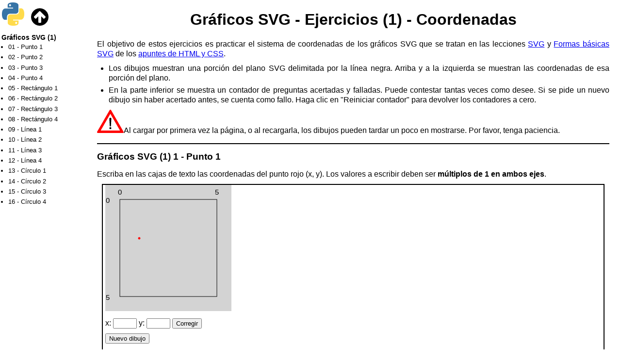

--- FILE ---
content_type: text/html; charset=UTF-8
request_url: https://www.mclibre.org/consultar/python/ejercicios/ej-svg-1.html
body_size: 61379
content:
<!DOCTYPE html>
<html lang="es">
<head>
  <meta charset="utf-8">
  <title>Ejercicios (1). Coordenadas. SVG. Python. Bartolomé Sintes Marco. www.mclibre.org</title>
  <meta name="viewport" content="width=device-width, initial-scale=1.0">
  <link rel="stylesheet" href="../varios/python.css" title="mclibre">
  <link rel="icon" href="../varios/favicon.svg">
  <script src="https://cdn.jsdelivr.net/npm/brython@3.9.0/brython.min.js"></script>
  <script src="https://cdn.jsdelivr.net/npm/brython@3.9.0/brython_stdlib.js"></script>
  <script type="text/python3">
from browser import document
from random import randrange
import browser.svg as svg

anchoContador = 200
respuesta = ("¡Lo siento, respuesta incorrecta!", "¡Respuesta correcta!")

# Funciones comunes

def dibuja_contador(num_correctas, num_incorrectas, img_correctas, img_incorrectas, cuenta):
    global document, anchoContador
    document[num_correctas].clear()
    document[num_correctas] <= cuenta[1]
    document[num_incorrectas].clear()
    document[num_incorrectas] <= cuenta[0]
    total = cuenta[0] + cuenta[1]
    if total == 0:
        total = 1
    document[img_correctas].setAttribute("width", max(anchoContador * cuenta[1] / total, 1))
    document[img_incorrectas].setAttribute("width", max(anchoContador * cuenta[0] / total, 1))

def convierte(x, min, max, e):
    tmp = e["margenDibujo"] + (e["zonaDibujo"] * (x - min)) // (max - min)
    return tmp

def reinicia(e):
    e["cuenta"] = [0, 0]
    dibuja_contador(e["numCorrectas"], e["numIncorrectas"], e["imgCorrectas"], e["imgIncorrectas"], e["cuenta"])

# Funciones comunes Puntos

def genera_punto(e):
    puntosX = (e["maxX"] - e["minX"]) // e["saltoX"]
    puntosY = (e["maxY"] - e["minY"]) // e["saltoY"]
    x1 = randrange(0, puntosX + 1)
    x1b = x1 * e["saltoX"] + e["minX"]
    x1c = convierte(x1b, e["minX"], e["maxX"], e)
    y1 = randrange(0, puntosY + 1)
    y1b = y1 * e["saltoY"] + e["minY"]
    y1c = convierte(y1b, e["minY"], e["maxY"], e)
    return [x1b, y1b], [x1c, y1c]

def nuevo_punto(e):
    global document
    document[e["svg"]].clear()
    document[e["result"]].clear()
    e["XY"], e["XYDibujo"] = genera_punto(e)
    document[e["svg"]] <= svg.rect(x=e["margenDibujo"], y=e["margenDibujo"], width=e["zonaDibujo"], height=e["zonaDibujo"], stroke="black", stroke_width=1, fill="lightgray")
    document[e["svg"]] <= svg.text(str(e["minX"]), x=e["margenDibujo"], y=e["margenDibujo"]-10, font_size=15, text_anchor="middle")
    document[e["svg"]] <= svg.text(str(e["maxX"]), x=e["margenDibujo"]+e["zonaDibujo"], y=e["margenDibujo"]-10, font_size=15, text_anchor="middle")
    document[e["svg"]] <= svg.text(str(e["minY"]), x=1, y=e["margenDibujo"]+7, font_size=15, text_anchor="right")
    document[e["svg"]] <= svg.text(str(e["maxY"]), x=1, y=e["margenDibujo"]+e["zonaDibujo"]+7, font_size=15, text_anchor="right")
    document[e["svg"]] <= svg.circle(cx=e["XYDibujo"][0], cy=e["XYDibujo"][1], r=e["grosorPunto"], stroke="red", stroke_width=1, fill="red")
    document[e["x1"]].value = document[e["y1"]].value = ""
    if not e["respondido"]:
        e["cuenta"][0] += 1
        dibuja_contador(e["numCorrectas"], e["numIncorrectas"], e["imgCorrectas"], e["imgIncorrectas"], e["cuenta"])
    e["respondido"] = False
    if e["saltoX"] == e["saltoY"]:
        document[e["salto"]].clear()
        document[e["salto"]] <= "múltiplos de " + str(e["saltoX"]) + " en ambos ejes"
    else:
        document[e["salto"]].clear()
        document[e["salto"]] <= "múltiplos de " + str(e["saltoX"]) + " en el eje X y múltiplos de " + str(e["saltoY"]) + " en el eje Y"

    #document[e["tmp"]] <= str(e["XY"][0]) + " " + str(e["XY"][1]) + " " + str(e["XYDibujo"][0]) + " " + str(e["XYDibujo"][1]) + " "

def evalua_punto(e):
    global document, respuesta
    try:
        respuestaX1 = int(document[e["x1"]].value)
        respuestaY1 = int(document[e["y1"]].value)
    except:
        document[e["result"]].clear()
        document[e["result"]] <= "Revise su respuesta. Debe escribir números enteros."
    else:
        correcto = respuestaX1 == e["XY"][0] and respuestaY1 == e["XY"][1]
        document[e["result"]].clear()
        document[e["result"]] <= respuesta[correcto]
        if not e["respondido"]:
            e["cuenta"][int(correcto)] += 1
        dibuja_contador(e["numCorrectas"], e["numIncorrectas"], e["imgCorrectas"], e["imgIncorrectas"], e["cuenta"])
        if correcto:
            e["respondido"] = True

# Ejercicio 1 - Punto 1

def e11_nuevo(ev):
    global e11
    nuevo_punto(e11)

def e11_evalua(ev):
    global e11
    evalua_punto(e11)

def e11_reinicia(ev):
    global e11
    reinicia(e11)

e11 = { "zonaDibujo" : 200, "margenDibujo" : 30, "minX": 0, "maxX": 5, "minY": 0, "maxY": 5, "saltoX": 1, "saltoY": 1, "XY": [], "XYDibujo": [],
    "grosorPunto" : 2,
    # Elementos HTML
    "svg": "e11_svg", "result": "e11_resultado", "x1": "e11_x1", "y1": "e11_y1", "tmp":  "e11_tmp", "salto" : "e11_salto",
    "numCorrectas": "e11_num_correctas", "numIncorrectas" : "e11_num_incorrectas", "imgCorrectas": "e11_img_correctas", "imgIncorrectas": "e11_img_incorrectas",
    "cuenta" : [0, 0], "ultimo" : -1, "respondido": True,
    }

e11_nuevo(None)

document["e11_boton"].bind("click", e11_evalua)
document["e11_nuevo"].bind("click", e11_nuevo)
document["e11_reinicia"].bind("click", e11_reinicia)

# Ejercicio 2 - Punto 2

def e12_nuevo(ev):
    global e12
    nuevo_punto(e12)

def e12_evalua(ev):
    global e12
    evalua_punto(e12)

def e12_reinicia(ev):
    global e12
    reinicia(e12)

e12 = { "zonaDibujo" : 200, "margenDibujo" : 30, "minX": 0, "maxX": 100, "minY": 0, "maxY": 100, "saltoX": 10, "saltoY": 10,  "XY": [], "XYDibujo": [],
    "grosorPunto" : 2,
    # Elementos HTML
    "svg": "e12_svg", "result": "e12_resultado", "x1": "e12_x1", "y1": "e12_y1", "tmp":  "e12_tmp","salto" : "e12_salto",
    "numCorrectas": "e12_num_correctas", "numIncorrectas" : "e12_num_incorrectas", "imgCorrectas": "e12_img_correctas", "imgIncorrectas": "e12_img_incorrectas",
    "cuenta" : [0, 0], "ultimo" : -1, "respondido": True,
    }

e12_nuevo(None)

document["e12_boton"].bind("click", e12_evalua)
document["e12_nuevo"].bind("click", e12_nuevo)
document["e12_reinicia"].bind("click", e12_reinicia)

# Ejercicio 3 - Punto 3

def e13_nuevo(ev):
    global e13
    nuevo_punto(e13)

def e13_evalua(ev):
    global e13
    evalua_punto(e13)

def e13_reinicia(ev):
    global e13
    reinicia(e13)

e13 = { "zonaDibujo" : 200, "margenDibujo" : 30, "minX": -100, "maxX": 100, "minY": -100, "maxY": 100, "saltoX": 25, "saltoY": 25,  "XY": [], "XYDibujo": [],
    "grosorPunto" : 2,
    # Elementos HTML
    "svg": "e13_svg", "result": "e13_resultado", "x1": "e13_x1", "y1": "e13_y1", "tmp":  "e13_tmp", "salto" : "e13_salto",
    "numCorrectas": "e13_num_correctas", "numIncorrectas" : "e13_num_incorrectas", "imgCorrectas": "e13_img_correctas", "imgIncorrectas": "e13_img_incorrectas",
    "cuenta" : [0, 0], "ultimo" : -1, "respondido": True,
    }

e13_nuevo(None)

document["e13_boton"].bind("click", e13_evalua)
document["e13_nuevo"].bind("click", e13_nuevo)
document["e13_reinicia"].bind("click", e13_reinicia)

# Ejercicio 4 - Punto 4

def e14_nuevo(ev):
    global e14
    if randrange(2):
        e14["saltoX"] = randrange(2) * 200 + randrange(3) * 100
        while e14["saltoX"] == 0:
            e14["saltoX"] = randrange(2) * 200 + randrange(3) * 100
    else:
        e14["saltoX"] = randrange(2) * 20 + randrange(3) * 10
        while e14["saltoX"] == 0:
            e14["saltoX"] = randrange(2) * 20 + randrange(3) * 10
    e14["minX"] = e14["saltoX"] * randrange(6)
    saltos = [4, 5, 6, 8, 10]
    e14["maxX"] = e14["minX"] + e14["saltoX"] * saltos[randrange(len(saltos))]
    if randrange(2):
        e14["saltoY"] = randrange(2) * 200 + randrange(3) * 100
        while e14["saltoY"] == 0:
            e14["saltoY"] = randrange(2) * 200 + randrange(3) * 100
    else:
        e14["saltoY"] = randrange(2) * 20 + randrange(3) * 10
        while e14["saltoY"] == 0:
            e14["saltoY"] = randrange(2) * 20 + randrange(3) * 10
    e14["minY"] = e14["saltoY"] * randrange(6)
    saltos = [4, 5, 6, 8, 10]
    e14["maxY"] = e14["minY"] + e14["saltoY"] * saltos[randrange(len(saltos))]
    #document[e14["tmp"]].clear()
    #document[e14["tmp"]] <= "val " + str(e14["minX"]) + " " + str(e14["maxX"]) + " " + str(e14["saltoX"]) + str(e14["minY"]) + " " + str(e14["maxY"]) + " " + str(e14["saltoY"]) + " finval "
    nuevo_punto(e14)

def e14_evalua(ev):
    global e14
    evalua_punto(e14)

def e14_reinicia(ev):
    global e14
    reinicia(e14)

e14 = { "zonaDibujo" : 200, "margenDibujo" : 40, "minX": 0, "maxX": 5, "minY": 0, "maxY": 5, "saltoX": 1, "saltoY": 1,  "XY": [], "XYDibujo": [],
    "grosorPunto" : 2,
    # Elementos HTML
    "svg": "e14_svg", "result": "e14_resultado", "x1": "e14_x1", "y1": "e14_y1", "tmp":  "e14_tmp", "salto" : "e14_salto",
    "numCorrectas": "e14_num_correctas", "numIncorrectas" : "e14_num_incorrectas", "imgCorrectas": "e14_img_correctas", "imgIncorrectas": "e14_img_incorrectas",
    "cuenta" : [0, 0], "ultimo" : -1, "respondido": True,
    }

e14_nuevo(None)

document["e14_boton"].bind("click", e14_evalua)
document["e14_nuevo"].bind("click", e14_nuevo)
document["e14_reinicia"].bind("click", e14_reinicia)

# Funciones comunes Rectángulo

def genera_rectangulo(e):
    puntosX = (e["maxX"] - e["minX"]) // e["saltoX"]
    puntosY = (e["maxY"] - e["minY"]) // e["saltoY"]
    x1 = randrange(0, puntosX)
    x1b = x1 * e["saltoX"] + e["minX"]
    x1c = convierte(x1b, e["minX"], e["maxX"], e)
    y1 = randrange(0, puntosY)
    y1b = y1 * e["saltoY"] + e["minY"]
    y1c = convierte(y1b, e["minY"], e["maxY"], e)
    x2 = randrange(x1 + 1, puntosX + 1)
    x2b = x2 * e["saltoX"] + e["minX"]
    x2c = convierte(x2b, e["minX"], e["maxX"], e)
    y2 = randrange(y1 + 1, puntosY + 1)
    y2b = y2 * e["saltoY"] + e["minY"]
    y2c = convierte(y2b, e["minY"], e["maxY"], e)
    return [x1b, y1b, x2b - x1b, y2b - y1b], [x1c, y1c, x2c - x1c, y2c - y1c]

def nuevo_rectangulo(e):
    global document
    document[e["svg"]].clear()
    document[e["result"]].clear()
    e["XY"], e["XYDibujo"] = genera_rectangulo(e)
    document[e["svg"]] <= svg.rect(x=e["margenDibujo"], y=e["margenDibujo"], width=e["zonaDibujo"], height=e["zonaDibujo"], stroke="black", stroke_width=1, fill="lightgray")
    document[e["svg"]] <= svg.text(str(e["minX"]), x=e["margenDibujo"], y=e["margenDibujo"]-10, font_size=15, text_anchor="middle")
    document[e["svg"]] <= svg.text(str(e["maxX"]), x=e["margenDibujo"]+e["zonaDibujo"], y=e["margenDibujo"]-10, font_size=15, text_anchor="middle")
    document[e["svg"]] <= svg.text(str(e["minY"]), x=1, y=e["margenDibujo"]+7, font_size=15, text_anchor="right")
    document[e["svg"]] <= svg.text(str(e["maxY"]), x=1, y=e["margenDibujo"]+e["zonaDibujo"]+7, font_size=15, text_anchor="right")
    document[e["svg"]] <= svg.rect(x=e["XYDibujo"][0], y=e["XYDibujo"][1], width=e["XYDibujo"][2], height=e["XYDibujo"][3], stroke="red", stroke_width=1, fill="red")
    document[e["x1"]].value = document[e["y1"]].value = document[e["width"]].value = document[e["height"]].value = ""
    if not e["respondido"]:
        e["cuenta"][0] += 1
        dibuja_contador(e["numCorrectas"], e["numIncorrectas"], e["imgCorrectas"], e["imgIncorrectas"], e["cuenta"])
    e["respondido"] = False
    if e["saltoX"] == e["saltoY"]:
        document[e["salto"]].clear()
        document[e["salto"]] <= "múltiplos de " + str(e["saltoX"]) + " en ambos ejes"
    else:
        document[e["salto"]].clear()
        document[e["salto"]] <= "múltiplos de " + str(e["saltoX"]) + " en el eje X y múltiplos de " + str(e["saltoY"]) + " en el eje Y"

    #document[e["tmp"]] <= str(e["XY"][0]) + " " + str(e["XY"][1]) + " " + str(e["XYDibujo"][0]) + " " + str(e["XYDibujo"][1]) + " "

def evalua_rectangulo(e):
    global document, respuesta
    try:
        respuestaX1 = int(document[e["x1"]].value)
        respuestaY1 = int(document[e["y1"]].value)
        respuestaWidth = int(document[e["width"]].value)
        respuestaHeight = int(document[e["height"]].value)
    except:
        document[e["result"]].clear()
        document[e["result"]] <= "Revise su respuesta. Debe escribir números enteros."
    else:
        correcto = respuestaX1 == e["XY"][0] and respuestaY1 == e["XY"][1] and respuestaWidth == e["XY"][2] and respuestaHeight == e["XY"][3]
        document[e["result"]].clear()
        document[e["result"]] <= respuesta[correcto]
        if not e["respondido"]:
            e["cuenta"][int(correcto)] += 1
        dibuja_contador(e["numCorrectas"], e["numIncorrectas"], e["imgCorrectas"], e["imgIncorrectas"], e["cuenta"])
        if correcto:
            e["respondido"] = True

# Ejercicio 5 - Rectángulo 1

def e21_nuevo(ev):
    global e21
    nuevo_rectangulo(e21)

def e21_evalua(ev):
    global e21
    evalua_rectangulo(e21)

def e21_reinicia(ev):
    global e21
    reinicia(e21)

e21 = { "zonaDibujo" : 200, "margenDibujo" : 30, "minX": 0, "maxX": 5, "minY": 0, "maxY": 5, "saltoX": 1, "saltoY": 1, "XY": [], "XYDibujo": [],
    "grosorPunto" : 2,
    # Elementos HTML
    "svg": "e21_svg", "result": "e21_resultado", "x1": "e21_x1", "y1": "e21_y1", "width": "e21_width", "height": "e21_height", "tmp": "e21_tmp", "salto" : "e21_salto",
    "numCorrectas": "e21_num_correctas", "numIncorrectas" : "e21_num_incorrectas", "imgCorrectas": "e21_img_correctas", "imgIncorrectas": "e21_img_incorrectas",
    "cuenta" : [0, 0], "ultimo" : -1, "respondido": True,
    }

e21_nuevo(None)

document["e21_boton"].bind("click", e21_evalua)
document["e21_nuevo"].bind("click", e21_nuevo)
document["e21_reinicia"].bind("click", e21_reinicia)

# Ejercicio 6 - Rectángulo 2

def e22_nuevo(ev):
    global e22
    nuevo_rectangulo(e22)

def e22_evalua(ev):
    global e22
    evalua_rectangulo(e22)

def e22_reinicia(ev):
    global e22
    reinicia(e22)

e22 = { "zonaDibujo" : 200, "margenDibujo" : 30, "minX": 0, "maxX": 100, "minY": 0, "maxY": 100, "saltoX": 10, "saltoY": 10, "XY": [], "XYDibujo": [],
    "grosorPunto" : 2,
    # Elementos HTML
    "svg": "e22_svg", "result": "e22_resultado", "x1": "e22_x1", "y1": "e22_y1", "width": "e22_width", "height": "e22_height", "tmp": "e22_tmp", "salto" : "e22_salto",
    "numCorrectas": "e22_num_correctas", "numIncorrectas" : "e22_num_incorrectas", "imgCorrectas": "e22_img_correctas", "imgIncorrectas": "e22_img_incorrectas",
    "cuenta" : [0, 0], "ultimo" : -1, "respondido": True,
    }

e22_nuevo(None)

document["e22_boton"].bind("click", e22_evalua)
document["e22_nuevo"].bind("click", e22_nuevo)
document["e22_reinicia"].bind("click", e22_reinicia)

# Ejercicio 7 - Rectángulo 3

def e23_nuevo(ev):
    global e23
    nuevo_rectangulo(e23)

def e23_evalua(ev):
    global e23
    evalua_rectangulo(e23)

def e23_reinicia(ev):
    global e23
    reinicia(e23)

e23 = { "zonaDibujo" : 200, "margenDibujo" : 30, "minX": -100, "maxX": 100, "minY": -100, "maxY": 100, "saltoX": 25, "saltoY": 25, "XY": [], "XYDibujo": [],
    "grosorPunto" : 2,
    # Elementos HTML
    "svg": "e23_svg", "result": "e23_resultado", "x1": "e23_x1", "y1": "e23_y1", "width": "e23_width", "height": "e23_height", "tmp": "e23_tmp", "salto" : "e23_salto",
    "numCorrectas": "e23_num_correctas", "numIncorrectas" : "e23_num_incorrectas", "imgCorrectas": "e23_img_correctas", "imgIncorrectas": "e23_img_incorrectas",
    "cuenta" : [0, 0], "ultimo" : -1, "respondido": True,
    }

e23_nuevo(None)

document["e23_boton"].bind("click", e23_evalua)
document["e23_nuevo"].bind("click", e23_nuevo)
document["e23_reinicia"].bind("click", e23_reinicia)

# Ejercicio 8 - Rectángulo 4

def e24_nuevo(ev):
    global e24
    if randrange(2):
        e24["saltoX"] = randrange(2) * 200 + randrange(3) * 100
        while e24["saltoX"] == 0:
            e24["saltoX"] = randrange(2) * 200 + randrange(3) * 100
    else:
        e24["saltoX"] = randrange(2) * 20 + randrange(3) * 10
        while e24["saltoX"] == 0:
            e24["saltoX"] = randrange(2) * 20 + randrange(3) * 10
    e24["minX"] = e24["saltoX"] * randrange(6)
    saltos = [4, 5, 6, 8, 10]
    e24["maxX"] = e24["minX"] + e24["saltoX"] * saltos[randrange(len(saltos))]
    if randrange(2):
        e24["saltoY"] = randrange(2) * 200 + randrange(3) * 100
        while e24["saltoY"] == 0:
            e24["saltoY"] = randrange(2) * 200 + randrange(3) * 100
    else:
        e24["saltoY"] = randrange(2) * 20 + randrange(3) * 10
        while e24["saltoY"] == 0:
            e24["saltoY"] = randrange(2) * 20 + randrange(3) * 10
    e24["minY"] = e24["saltoY"] * randrange(6)
    saltos = [4, 5, 6, 8, 10]
    e24["maxY"] = e24["minY"] + e24["saltoY"] * saltos[randrange(len(saltos))]
    nuevo_rectangulo(e24)

def e24_evalua(ev):
    global e24
    evalua_rectangulo(e24)

def e24_reinicia(ev):
    global e24
    reinicia(e24)

e24 = { "zonaDibujo" : 200, "margenDibujo" : 40, "minX": -100, "maxX": 100, "minY": -100, "maxY": 100, "saltoX": 10, "saltoY": 10, "XY": [], "XYDibujo": [],
    "grosorPunto" : 2,
    # Elementos HTML
    "svg": "e24_svg", "result": "e24_resultado", "x1": "e24_x1", "y1": "e24_y1", "width": "e24_width", "height": "e24_height", "tmp": "e24_tmp", "salto" : "e24_salto",
    "numCorrectas": "e24_num_correctas", "numIncorrectas" : "e24_num_incorrectas", "imgCorrectas": "e24_img_correctas", "imgIncorrectas": "e24_img_incorrectas",
    "cuenta" : [0, 0], "ultimo" : -1, "respondido": True,
    }

e24_nuevo(None)

document["e24_boton"].bind("click", e24_evalua)
document["e24_nuevo"].bind("click", e24_nuevo)
document["e24_reinicia"].bind("click", e24_reinicia)

# Funciones comunes Línea

def genera_linea(e):
    puntosX = (e["maxX"] - e["minX"]) // e["saltoX"]
    puntosY = (e["maxY"] - e["minY"]) // e["saltoY"]
    x1 = randrange(0, puntosX + 1)
    x1b = x1 * e["saltoX"] + e["minX"]
    x1c = convierte(x1b, e["minX"], e["maxX"], e)
    y1 = randrange(0, puntosY + 1)
    y1b = y1 * e["saltoY"] + e["minY"]
    y1c = convierte(y1b, e["minY"], e["maxY"], e)
    x2 =  randrange(0, puntosX + 1)
    y2 = randrange(0, puntosY + 1)
    while x1 == x2 and y1 == y2:
        x2 = randrange(0, puntosX + 1)
        y2 = randrange(0, puntosY + 1)
    x2b = x2 * e["saltoX"] + e["minX"]
    x2c = convierte(x2b, e["minX"], e["maxX"], e)
    y2b = y2 * e["saltoY"] + e["minY"]
    y2c = convierte(y2b, e["minY"], e["maxY"], e)
    #document["e31_tmp"] <= "i: " + str(x1b) + ", " + str(y1b) + ", " + str(x2b) + ", " + str(y2b) + " f: " + str(x1c) + ", " + str(y1c) + ", " + str(x2c) + ", " + str(y2c) + " ** "
    return [x1b, y1b, x2b, y2b], [x1c, y1c, x2c, y2c]

def nuevo_linea(e):
    global document
    document[e["svg"]].clear()
    document[e["result"]].clear()
    e["XY"], e["XYDibujo"] = genera_linea(e)
    document[e["svg"]] <= svg.rect(x=e["margenDibujo"], y=e["margenDibujo"], width=e["zonaDibujo"], height=e["zonaDibujo"], stroke="black", stroke_width=1, fill="lightgray")
    document[e["svg"]] <= svg.text(str(e["minX"]), x=e["margenDibujo"], y=e["margenDibujo"]-10, font_size=15, text_anchor="middle")
    document[e["svg"]] <= svg.text(str(e["maxX"]), x=e["margenDibujo"]+e["zonaDibujo"], y=e["margenDibujo"]-10, font_size=15, text_anchor="middle")
    document[e["svg"]] <= svg.text(str(e["minY"]), x=1, y=e["margenDibujo"]+7, font_size=15, text_anchor="right")
    document[e["svg"]] <= svg.text(str(e["maxY"]), x=1, y=e["margenDibujo"]+e["zonaDibujo"]+7, font_size=15, text_anchor="right")
    document[e["svg"]] <= svg.line(x1=e["XYDibujo"][0], y1=e["XYDibujo"][1], x2=e["XYDibujo"][2], y2=e["XYDibujo"][3], stroke="red", stroke_width=2)
    document[e["x1"]].value = document[e["y1"]].value = document[e["x2"]].value = document[e["y2"]].value = ""
    if not e["respondido"]:
        e["cuenta"][0] += 1
        dibuja_contador(e["numCorrectas"], e["numIncorrectas"], e["imgCorrectas"], e["imgIncorrectas"], e["cuenta"])
    e["respondido"] = False
    if e["saltoX"] == e["saltoY"]:
        document[e["salto"]].clear()
        document[e["salto"]] <= "múltiplos de " + str(e["saltoX"]) + " en ambos ejes"
    else:
        document[e["salto"]].clear()
        document[e["salto"]] <= "múltiplos de " + str(e["saltoX"]) + " en el eje X y múltiplos de " + str(e["saltoY"]) + " en el eje Y"

    #document[e["tmp"]] <= str(e["XY"][0]) + " " + str(e["XY"][1]) + " " + str(e["XYDibujo"][0]) + " " + str(e["XYDibujo"][1]) + " "

def evalua_linea(e):
    global document, respuesta
    try:
        respuestaX1 = int(document[e["x1"]].value)
        respuestaY1 = int(document[e["y1"]].value)
        respuestaX2 = int(document[e["x2"]].value)
        respuestaY2 = int(document[e["y2"]].value)
    except:
        document[e["result"]].clear()
        document[e["result"]] <= "Revise su respuesta. Debe escribir números enteros."
    else:
        correcto = (respuestaX1 == e["XY"][0] and respuestaY1 == e["XY"][1] and respuestaX2 == e["XY"][2] and respuestaY2 == e["XY"][3]) or (respuestaX1 == e["XY"][2] and respuestaY1 == e["XY"][3] and respuestaX2 == e["XY"][0] and respuestaY2 == e["XY"][1])
        document[e["result"]].clear()
        document[e["result"]] <= respuesta[correcto]
        if not e["respondido"]:
            e["cuenta"][int(correcto)] += 1
        dibuja_contador(e["numCorrectas"], e["numIncorrectas"], e["imgCorrectas"], e["imgIncorrectas"], e["cuenta"])
        if correcto:
            e["respondido"] = True

# Ejercicio 9 - Línea 1

def e31_nuevo(ev):
    global e31
    nuevo_linea(e31)

def e31_evalua(ev):
    global e31
    evalua_linea(e31)

def e31_reinicia(ev):
    global e31
    reinicia(e31)

e31 = { "zonaDibujo" : 200, "margenDibujo" : 30, "minX": 0, "maxX": 5, "minY": 0, "maxY": 5, "saltoX": 1, "saltoY": 1, "XY": [], "XYDibujo": [],
    "grosorPunto" : 2,
    # Elementos HTML
    "svg": "e31_svg", "result": "e31_resultado", "x1": "e31_x1", "y1": "e31_y1", "x2": "e31_x2", "y2": "e31_y2", "tmp":  "e31_tmp", "salto" : "e31_salto",
    "numCorrectas": "e31_num_correctas", "numIncorrectas" : "e31_num_incorrectas", "imgCorrectas": "e31_img_correctas", "imgIncorrectas": "e31_img_incorrectas",
    "cuenta" : [0, 0], "ultimo" : -1, "respondido": True,
    }

e31_nuevo(None)

document["e31_boton"].bind("click", e31_evalua)
document["e31_nuevo"].bind("click", e31_nuevo)
document["e31_reinicia"].bind("click", e31_reinicia)

# Ejercicio 10 - Línea 2

def e32_nuevo(ev):
    global e32
    nuevo_linea(e32)

def e32_evalua(ev):
    global e32
    evalua_linea(e32)

def e32_reinicia(ev):
    global e32
    reinicia(e32)

e32 = { "zonaDibujo" : 200, "margenDibujo" : 30, "minX": 0, "maxX": 100, "minY": 0, "maxY": 100, "saltoX": 10, "saltoY": 10, "XY": [], "XYDibujo": [],
    "grosorPunto" : 2,
    # Elementos HTML
    "svg": "e32_svg", "result": "e32_resultado", "x1": "e32_x1", "y1": "e32_y1", "x2": "e32_x2", "y2": "e32_y2", "tmp":  "e32_tmp", "salto" : "e32_salto",
    "numCorrectas": "e32_num_correctas", "numIncorrectas" : "e32_num_incorrectas", "imgCorrectas": "e32_img_correctas", "imgIncorrectas": "e32_img_incorrectas",
    "cuenta" : [0, 0], "ultimo" : -1, "respondido": True,
    }

e32_nuevo(None)

document["e32_boton"].bind("click", e32_evalua)
document["e32_nuevo"].bind("click", e32_nuevo)
document["e32_reinicia"].bind("click", e32_reinicia)

# Ejercicio 11 - Línea 3

def e33_nuevo(ev):
    global e33
    nuevo_linea(e33)

def e33_evalua(ev):
    global e33
    evalua_linea(e33)

def e33_reinicia(ev):
    global e33
    reinicia(e33)

e33 = { "zonaDibujo" : 200, "margenDibujo" : 30, "minX": -100, "maxX": 100, "minY": -100, "maxY": 100, "saltoX": 25, "saltoY": 25, "XY": [], "XYDibujo": [],
    "grosorPunto" : 2,
    # Elementos HTML
    "svg": "e33_svg", "result": "e33_resultado", "x1": "e33_x1", "y1": "e33_y1", "x2": "e33_x2", "y2": "e33_y2", "tmp":  "e33_tmp", "salto" : "e33_salto",
    "numCorrectas": "e33_num_correctas", "numIncorrectas" : "e33_num_incorrectas", "imgCorrectas": "e33_img_correctas", "imgIncorrectas": "e33_img_incorrectas",
    "cuenta" : [0, 0], "ultimo" : -1, "respondido": True,
    }

e33_nuevo(None)

document["e33_boton"].bind("click", e33_evalua)
document["e33_nuevo"].bind("click", e33_nuevo)
document["e33_reinicia"].bind("click", e33_reinicia)

# Ejercicio 12 - Línea 4

def e34_nuevo(ev):
    global e34
    if randrange(2):
        e34["saltoX"] = randrange(2) * 200 + randrange(3) * 100
        while e34["saltoX"] == 0:
            e34["saltoX"] = randrange(2) * 200 + randrange(3) * 100
    else:
        e34["saltoX"] = randrange(2) * 20 + randrange(3) * 10
        while e34["saltoX"] == 0:
            e34["saltoX"] = randrange(2) * 20 + randrange(3) * 10
    e34["minX"] = e34["saltoX"] * randrange(6)
    saltos = [4, 5, 6, 8, 10]
    e34["maxX"] = e34["minX"] + e34["saltoX"] * saltos[randrange(len(saltos))]
    if randrange(2):
        e34["saltoY"] = randrange(2) * 200 + randrange(3) * 100
        while e34["saltoY"] == 0:
            e34["saltoY"] = randrange(2) * 200 + randrange(3) * 100
    else:
        e34["saltoY"] = randrange(2) * 20 + randrange(3) * 10
        while e34["saltoY"] == 0:
            e34["saltoY"] = randrange(2) * 20 + randrange(3) * 10
    e34["minY"] = e34["saltoY"] * randrange(6)
    saltos = [4, 5, 6, 8, 10]
    e34["maxY"] = e34["minY"] + e34["saltoY"] * saltos[randrange(len(saltos))]
    nuevo_linea(e34)

def e34_evalua(ev):
    global e34
    evalua_linea(e34)

def e34_reinicia(ev):
    global e34
    reinicia(e34)

e34 = { "zonaDibujo" : 200, "margenDibujo" : 40, "minX": 0, "maxX": 5, "minY": 0, "maxY": 5, "saltoX": 1, "saltoY": 1, "XY": [], "XYDibujo": [],
    "grosorPunto" : 2,
    # Elementos HTML
    "svg": "e34_svg", "result": "e34_resultado", "x1": "e34_x1", "y1": "e34_y1", "x2": "e34_x2", "y2": "e34_y2", "tmp":  "e34_tmp", "salto" : "e34_salto",
    "numCorrectas": "e34_num_correctas", "numIncorrectas" : "e34_num_incorrectas", "imgCorrectas": "e34_img_correctas", "imgIncorrectas": "e34_img_incorrectas",
    "cuenta" : [0, 0], "ultimo" : -1, "respondido": True,
    }

e34_nuevo(None)

document["e34_boton"].bind("click", e34_evalua)
document["e34_nuevo"].bind("click", e34_nuevo)
document["e34_reinicia"].bind("click", e34_reinicia)
# Funciones comunes Círculos

def genera_circulo(e):
    puntosX = (e["maxX"] - e["minX"]) // e["saltoX"]
    puntosY = (e["maxY"] - e["minY"]) // e["saltoY"]
    x1 = randrange(0, puntosX + 1)
    x1b = x1 * e["saltoX"] + e["minX"]
    x1c = convierte(x1b, e["minX"], e["maxX"], e)
    y1 = randrange(0, puntosY + 1)
    y1b = y1 * e["saltoY"] + e["minY"]
    y1c = convierte(y1b, e["minY"], e["maxY"], e)
    rMax = max(x1, puntosX - x1, y1, puntosY - y1)
    r = randrange(1, rMax + 1)
    rb = r * e["saltoY"]
    rc = convierte(x1b + rb, e["minX"], e["maxX"], e)
    #document[e["tmp"]].clear()
    #document[e["tmp"]] <= str(rMax) + " " + str(r) + " " + str(rb) + " "
    return [x1b, y1b, rb], [x1c, y1c, rc - x1c]

def nuevo_circulo(e):
    global document
    document[e["svg"]].clear()
    document[e["result"]].clear()
    e["XY"], e["XYDibujo"] = genera_circulo(e)
    document[e["svg"]] <= svg.circle(cx=e["XYDibujo"][0], cy=e["XYDibujo"][1], r=e["XYDibujo"][2], stroke="red", stroke_width=1, fill="lightgray")
    document[e["svg"]] <= svg.circle(cx=e["XYDibujo"][0], cy=e["XYDibujo"][1], r=e["grosorPunto"], stroke="red", stroke_width=1, fill="red")
    document[e["svg"]] <= svg.rect(x=e["margenDibujo"], y=e["margenDibujo"], width=e["zonaDibujo"], height=e["zonaDibujo"], stroke="black", stroke_width=1, fill="none")
    document[e["svg"]] <= svg.text(str(e["minX"]), x=e["margenDibujo"], y=e["margenDibujo"]-10, font_size=15, text_anchor="middle")
    document[e["svg"]] <= svg.text(str(e["maxX"]), x=e["margenDibujo"]+e["zonaDibujo"], y=e["margenDibujo"]-10, font_size=15, text_anchor="middle")
    document[e["svg"]] <= svg.text(str(e["minY"]), x=1, y=e["margenDibujo"]+7, font_size=15, text_anchor="right")
    document[e["svg"]] <= svg.text(str(e["maxY"]), x=1, y=e["margenDibujo"]+e["zonaDibujo"]+7, font_size=15, text_anchor="right")
    document[e["cx"]].value = document[e["cy"]].value = document[e["r"]].value = ""
    if not e["respondido"]:
        e["cuenta"][0] += 1
        dibuja_contador(e["numCorrectas"], e["numIncorrectas"], e["imgCorrectas"], e["imgIncorrectas"], e["cuenta"])
    e["respondido"] = False
    if e["saltoX"] == e["saltoY"]:
        document[e["salto"]].clear()
        document[e["salto"]] <= "múltiplos de " + str(e["saltoX"]) + " en ambos ejes"
    else:
        document[e["salto"]].clear()
        document[e["salto"]] <= "múltiplos de " + str(e["saltoX"]) + " en el eje X y múltiplos de " + str(e["saltoY"]) + " en el eje Y"

    #document[e["tmp"]] <= str(e["XY"][0]) + " " + str(e["XY"][1]) + " " + str(e["XYDibujo"][0]) + " " + str(e["XYDibujo"][1]) + " "

def evalua_circulo(e):
    global document, respuesta
    try:
        respuestaCx = int(document[e["cx"]].value)
        respuestaCy = int(document[e["cy"]].value)
        respuestaR = int(document[e["r"]].value)
    except:
        document[e["result"]].clear()
        document[e["result"]] <= "Revise su respuesta. Debe escribir números enteros."
    else:
        correcto = respuestaCx == e["XY"][0] and respuestaCy == e["XY"][1] and respuestaR == e["XY"][2]
        document[e["result"]].clear()
        document[e["result"]] <= respuesta[correcto]
        if not e["respondido"]:
            e["cuenta"][int(correcto)] += 1
        dibuja_contador(e["numCorrectas"], e["numIncorrectas"], e["imgCorrectas"], e["imgIncorrectas"], e["cuenta"])
        if correcto:
            e["respondido"] = True

# Ejercicio 13 - Círculo 1

def e41_nuevo(ev):
    global e41
    nuevo_circulo(e41)

def e41_evalua(ev):
    global e41
    evalua_circulo(e41)

def e41_reinicia(ev):
    global e41
    reinicia(e41)

e41 = { "zonaDibujo" : 200, "margenDibujo" : 30, "minX": 0, "maxX": 5, "minY": 0, "maxY": 5, "saltoX": 1, "saltoY": 1, "XY": [], "XYDibujo": [],
    "grosorPunto" : 2,
    # Elementos HTML
    "svg": "e41_svg", "result": "e41_resultado", "cx": "e41_cx", "cy": "e41_cy", "r": "e41_r", "tmp":  "e41_tmp", "salto": "e41_salto",
    "numCorrectas": "e41_num_correctas", "numIncorrectas" : "e41_num_incorrectas", "imgCorrectas": "e41_img_correctas", "imgIncorrectas": "e41_img_incorrectas",
    "cuenta" : [0, 0], "ultimo" : -1, "respondido": True,
    }

e41_nuevo(None)

document["e41_boton"].bind("click", e41_evalua)
document["e41_nuevo"].bind("click", e41_nuevo)
document["e41_reinicia"].bind("click", e41_reinicia)

# Ejercicio 14 - Círculo 2

def e42_nuevo(ev):
    global e42
    nuevo_circulo(e42)

def e42_evalua(ev):
    global e42
    evalua_circulo(e42)

def e42_reinicia(ev):
    global e42
    reinicia(e42)

e42 = { "zonaDibujo" : 200, "margenDibujo" : 30, "minX": 0, "maxX": 100, "minY": 0, "maxY": 100, "saltoX": 10, "saltoY": 10, "XY": [], "XYDibujo": [],
    "grosorPunto" : 2,
    # Elementos HTML
    "svg": "e42_svg", "result": "e42_resultado", "cx": "e42_cx", "cy": "e42_cy", "r": "e42_r", "tmp":  "e42_tmp", "salto": "e42_salto",
    "numCorrectas": "e42_num_correctas", "numIncorrectas" : "e42_num_incorrectas", "imgCorrectas": "e42_img_correctas", "imgIncorrectas": "e42_img_incorrectas",
    "cuenta" : [0, 0], "ultimo" : -1, "respondido": True,
    }

e42_nuevo(None)

document["e42_boton"].bind("click", e42_evalua)
document["e42_nuevo"].bind("click", e42_nuevo)
document["e42_reinicia"].bind("click", e42_reinicia)

# Ejercicio 15 - Círculo 3

def e43_nuevo(ev):
    global e43
    nuevo_circulo(e43)

def e43_evalua(ev):
    global e43
    evalua_circulo(e43)

def e43_reinicia(ev):
    global e43
    reinicia(e43)

e43 = { "zonaDibujo" : 200, "margenDibujo" : 30, "minX": -100, "maxX": 100, "minY": -100, "maxY": 100, "saltoX": 25, "saltoY": 25, "XY": [], "XYDibujo": [],
    "grosorPunto" : 2,
    # Elementos HTML
    "svg": "e43_svg", "result": "e43_resultado", "cx": "e43_cx", "cy": "e43_cy", "r": "e43_r", "tmp":  "e43_tmp", "salto": "e43_salto",
    "numCorrectas": "e43_num_correctas", "numIncorrectas" : "e43_num_incorrectas", "imgCorrectas": "e43_img_correctas", "imgIncorrectas": "e43_img_incorrectas",
    "cuenta" : [0, 0], "ultimo" : -1, "respondido": True,
    }

e43_nuevo(None)

document["e43_boton"].bind("click", e43_evalua)
document["e43_nuevo"].bind("click", e43_nuevo)
document["e43_reinicia"].bind("click", e43_reinicia)

# Ejercicio 16 - Círculo 4

def e44_nuevo(ev):
    global e44
    if randrange(2):
        e44["saltoX"] = randrange(2) * 200 + randrange(3) * 100
        while e44["saltoX"] == 0:
            e44["saltoX"] = randrange(2) * 200 + randrange(3) * 100
    else:
        e44["saltoX"] = randrange(2) * 20 + randrange(3) * 10
        while e44["saltoX"] == 0:
            e44["saltoX"] = randrange(2) * 20 + randrange(3) * 10
    e44["minX"] = e44["saltoX"] * randrange(6)
    saltos = [4, 5, 6, 8, 10]
    nSaltos = saltos[randrange(len(saltos))]
    e44["maxX"] = e44["minX"] + e44["saltoX"] * nSaltos
    e44["saltoY"] = e44["saltoX"]
    e44["minY"] = e44["saltoY"] * randrange(6)
    e44["maxY"] = e44["minY"] + e44["saltoY"] * nSaltos
    #document[e44["tmp"]].clear()
    #document[e44["tmp"]] <= "val " + str(e44["minX"]) + " " + str(e44["maxX"]) + " " + str(e44["saltoX"]) + str(e44["minY"]) + " " + str(e44["maxY"]) + " " + str(e44["saltoY"]) + " finval "
    nuevo_circulo(e44)

def e44_evalua(ev):
    global e44
    evalua_circulo(e44)

def e44_reinicia(ev):
    global e44
    reinicia(e44)

e44 = { "zonaDibujo" : 200, "margenDibujo" : 40, "minX": 0, "maxX": 5, "minY": 0, "maxY": 5, "saltoX": 1, "saltoY": 1, "XY": [], "XYDibujo": [],
    "grosorPunto" : 2,
    # Elementos HTML
    "svg": "e44_svg", "result": "e44_resultado", "cx": "e44_cx", "cy": "e44_cy", "r": "e44_r", "tmp":  "e44_tmp", "salto": "e44_salto",
    "numCorrectas": "e44_num_correctas", "numIncorrectas" : "e44_num_incorrectas", "imgCorrectas": "e44_img_correctas", "imgIncorrectas": "e44_img_incorrectas",
    "cuenta" : [0, 0], "ultimo" : -1, "respondido": True,
    }

e44_nuevo(None)

document["e44_boton"].bind("click", e44_evalua)
document["e44_nuevo"].bind("click", e44_nuevo)
document["e44_reinicia"].bind("click", e44_reinicia)

    </script>
</head>

<body onload="brython(0)">
  <h1>Gráficos SVG - Ejercicios (1) - Coordenadas</h1>

  <nav>
    <p>
      <a href="../index.html"><img src="../varios/iconos/icono-python.svg" alt="Índice de Python" title="Índice de Python" width="48" height="48"></a>
      <a href="#"><img src="../varios/iconos/icono-arrow-circle-up.svg" alt="Principio de la página" title="Principio de la página" width="36" height="36"></a>
    </p>

    <div class="toc">
      <h2>Gráficos SVG (1)</h2>

      <ul>
        <li><a href="#ejercicio-11">01 - Punto 1</a></li>
        <li><a href="#ejercicio-12">02 - Punto 2</a></li>
        <li><a href="#ejercicio-13">03 - Punto 3</a></li>
        <li><a href="#ejercicio-14">04 - Punto 4</a></li>
        <li><a href="#ejercicio-21">05 - Rectángulo 1</a></li>
        <li><a href="#ejercicio-22">06 - Rectángulo 2</a></li>
        <li><a href="#ejercicio-23">07 - Rectángulo 3</a></li>
        <li><a href="#ejercicio-24">08 - Rectángulo 4</a></li>
        <li><a href="#ejercicio-31">09 - Línea 1</a></li>
        <li><a href="#ejercicio-32">10 - Línea 2</a></li>
        <li><a href="#ejercicio-33">11 - Línea 3</a></li>
        <li><a href="#ejercicio-34">12 - Línea 4</a></li>
        <li><a href="#ejercicio-41">13 - Círculo 1</a></li>
        <li><a href="#ejercicio-42">14 - Círculo 2</a></li>
        <li><a href="#ejercicio-43">15 - Círculo 3</a></li>
        <li><a href="#ejercicio-44">16 - Círculo 4</a></li>
      </ul>
    </div>
  </nav>

  <p>El objetivo de estos ejercicios es practicar el sistema de coordenadas de los gráficos SVG que se tratan en las lecciones <a href="https://www.mclibre.org/consultar/htmlcss/html/html-svg.html">SVG</a> y <a href="https://www.mclibre.org/consultar/htmlcss/html/svg-formas-1.html">Formas básicas SVG</a> de los <a href="https://www.mclibre.org/consultar/htmlcss/index.html">apuntes de HTML y CSS</a>.</p>

  <ul>
    <li>Los dibujos muestran una porción del plano SVG delimitada por la línea negra. Arriba y a la izquierda se muestran las coordenadas de esa porción del plano.</li>
    <li>En la parte inferior se muestra un contador de preguntas acertadas y falladas. Puede contestar tantas veces como desee. Si se pide un nuevo dibujo sin haber acertado antes, se cuenta como fallo. Haga clic en "Reiniciar contador" para devolver los contadores a cero.</li>
  </ul>

  <p><img src="../varios/iconos/icono-warning.svg" alt="¡Atención!" title="¡Atención!" width="55" height="48">Al cargar por primera vez la página, o al recargarla, los dibujos pueden tardar un poco en mostrarse. Por favor, tenga paciencia.</p>

  <section id="ejercicio-11">
    <h2>Gráficos SVG (1) 1 - Punto 1</h2>

    <p>Escriba en las cajas de texto las coordenadas del punto rojo (x, y). Los valores a escribir deben ser <strong id="e11_salto"></strong>.</p>

    <div class="enunciado-test">
      <svg version="1.1" xmlns="http://www.w3.org/2000/svg" width="260" height="260" viewBox="0 0 260 260" style="background-color: lightgray" id="e11_svg">
      </svg>
      <p id="e11_tmp"></p>
      <p>
        x: <input type="text" id="e11_x1" size="4">
        y: <input type="text" id="e11_y1" size="4">
        <button id="e11_boton">Corregir</button>
        <span id="e11_resultado"></span>
      </p>
      <p><button id="e11_nuevo">Nuevo dibujo</button></p>
      <table>
        <tr>
          <td>Correctas:</td>
          <td style="text-align: right"><span id="e11_num_correctas">0</span></td>
          <td><img id="e11_img_correctas" src="../img/franja-verde.png" height="10" alt="Correctas"></td>
        </tr>
        <tr>
          <td>Incorrectas:</td>
          <td style="text-align: right"><span id="e11_num_incorrectas">0</span></td>
          <td><img id="e11_img_incorrectas" src="../img/franja-roja.png" height="10" alt="Incorrectas"></td>
        </tr>
      </table>
      <p><button id="e11_reinicia">Reiniciar contador</button></p>
    </div>
  </section>

  <section id="ejercicio-12">
    <h2>Gráficos SVG (1) 2 - Punto 2</h2>

    <p>Escriba en las cajas de texto las coordenadas del punto rojo (x, y). Los valores a escribir deben ser <strong id="e12_salto"></strong>.</p>

    <div class="enunciado-test">
      <svg version="1.1" xmlns="http://www.w3.org/2000/svg" width="260" height="260" viewBox="0 0 260 260" style="background-color: lightgray" id="e12_svg">
      </svg>
      <p id="e12_tmp"></p>
      <p>
        x: <input type="text" id="e12_x1" size="4">
        y: <input type="text" id="e12_y1" size="4">
        <button id="e12_boton">Corregir</button>
        <span id="e12_resultado"></span>
      </p>
      <p><button id="e12_nuevo">Nuevo dibujo</button></p>
      <table>
        <tr>
          <td>Correctas:</td>
          <td style="text-align: right"><span id="e12_num_correctas">0</span></td>
          <td><img id="e12_img_correctas" src="../img/franja-verde.png" height="10" alt="Correctas"></td>
        </tr>
        <tr>
          <td>Incorrectas:</td>
          <td style="text-align: right"><span id="e12_num_incorrectas">0</span></td>
          <td><img id="e12_img_incorrectas" src="../img/franja-roja.png" height="10" alt="Incorrectas"></td>
        </tr>
      </table>
      <p><button id="e12_reinicia">Reiniciar contador</button></p>
    </div>
  </section>

  <section id="ejercicio-13">
    <h2>Gráficos SVG (1) 3 - Punto 3</h2>

    <p>Escriba en las cajas de texto las coordenadas del punto rojo (x, y). Los valores a escribir deben ser <strong id="e13_salto"></strong>.</p>

    <div class="enunciado-test">
      <svg version="1.1" xmlns="http://www.w3.org/2000/svg" width="260" height="260" viewBox="0 0 260 260" style="background-color: lightgray" id="e13_svg">
      </svg>
      <p id="e13_tmp"></p>
      <p>
        x: <input type="text" id="e13_x1" size="4">
        y: <input type="text" id="e13_y1" size="4">
        <button id="e13_boton">Corregir</button>
        <span id="e13_resultado"></span>
      </p>
      <p><button id="e13_nuevo">Nuevo dibujo</button></p>
      <table>
        <tr>
          <td>Correctas:</td>
          <td style="text-align: right"><span id="e13_num_correctas">0</span></td>
          <td><img id="e13_img_correctas" src="../img/franja-verde.png" height="10" alt="Correctas"></td>
        </tr>
        <tr>
          <td>Incorrectas:</td>
          <td style="text-align: right"><span id="e13_num_incorrectas">0</span></td>
          <td><img id="e13_img_incorrectas" src="../img/franja-roja.png" height="10" alt="Incorrectas"></td>
        </tr>
      </table>
      <p><button id="e13_reinicia">Reiniciar contador</button></p>
    </div>
  </section>

  <section id="ejercicio-14">
    <h2>Gráficos SVG (1) 4 - Punto 4</h2>

    <p>Escriba en las cajas de texto las coordenadas del punto rojo (x, y). Los valores a escribir deben ser <strong id="e14_salto"></strong>.</p>

    <div class="enunciado-test">
      <svg version="1.1" xmlns="http://www.w3.org/2000/svg" width="280" height="280" viewBox="0 0 280 280" style="background-color: lightgray" id="e14_svg">
      </svg>
      <p id="e14_tmp"></p>
      <p>
        x: <input type="text" id="e14_x1" size="4">
        y: <input type="text" id="e14_y1" size="4">
        <button id="e14_boton">Corregir</button>
        <span id="e14_resultado"></span>
      </p>
      <p><button id="e14_nuevo">Nuevo dibujo</button></p>
      <table>
        <tr>
          <td>Correctas:</td>
          <td style="text-align: right"><span id="e14_num_correctas">0</span></td>
          <td><img id="e14_img_correctas" src="../img/franja-verde.png" height="10" alt="Correctas"></td>
        </tr>
        <tr>
          <td>Incorrectas:</td>
          <td style="text-align: right"><span id="e14_num_incorrectas">0</span></td>
          <td><img id="e14_img_incorrectas" src="../img/franja-roja.png" height="10" alt="Incorrectas"></td>
        </tr>
      </table>
      <p><button id="e14_reinicia">Reiniciar contador</button></p>
    </div>
  </section>

  <section id="ejercicio-21">
    <h2>Gráficos SVG (1) 5 - Rectángulo 1</h2>

    <p>Escriba en las cajas de texto las coordenadas de la esquina superior izquierda del rectángulo rojo (x, y), la anchura del rectángulo (width) y la altura del rectángulo (height). Los valores a escribir deben ser todos <strong id="e21_salto"></strong>.</p>

    <div class="enunciado-test">
      <svg version="1.1" xmlns="http://www.w3.org/2000/svg" width="260" height="260" viewBox="0 0 260 260" style="background-color: lightgray" id="e21_svg">
      </svg>
      <p id="e21_tmp"></p>
      <p>
        x: <input type="text" id="e21_x1" size="4">
        y: <input type="text" id="e21_y1" size="4">
        width: <input type="text" id="e21_width" size="6">
        height: <input type="text" id="e21_height" size="6">
        <button id="e21_boton">Corregir</button>
        <span id="e21_resultado"></span>
      </p>
      <p><button id="e21_nuevo">Nuevo dibujo</button></p>
      <table>
        <tr>
          <td>Correctas:</td>
          <td style="text-align: right"><span id="e21_num_correctas">0</span></td>
          <td><img id="e21_img_correctas" src="../img/franja-verde.png" height="10" alt="Correctas"></td>
        </tr>
        <tr>
          <td>Incorrectas:</td>
          <td style="text-align: right"><span id="e21_num_incorrectas">0</span></td>
          <td><img id="e21_img_incorrectas" src="../img/franja-roja.png" height="10" alt="Incorrectas"></td>
        </tr>
      </table>
      <p><button id="e21_reinicia">Reiniciar contador</button></p>
    </div>
  </section>

  <section id="ejercicio-22">
    <h2>Gráficos SVG (1) 6 - Rectángulo 2</h2>

    <p>Escriba en las cajas de texto las coordenadas de la esquina superior izquierda del rectángulo rojo (x, y), la anchura del rectángulo (width) y la altura del rectángulo (height). Los valores a escribir deben ser todos <strong id="e22_salto"></strong>.</p>

    <div class="enunciado-test">
      <svg version="1.1" xmlns="http://www.w3.org/2000/svg" width="260" height="260" viewBox="0 0 260 260" style="background-color: lightgray" id="e22_svg">
      </svg>
      <p id="e22_tmp"></p>
      <p>
        x: <input type="text" id="e22_x1" size="4">
        y: <input type="text" id="e22_y1" size="4">
        width: <input type="text" id="e22_width" size="6">
        height: <input type="text" id="e22_height" size="6">
        <button id="e22_boton">Corregir</button>
        <span id="e22_resultado"></span>
      </p>
      <p><button id="e22_nuevo">Nuevo dibujo</button></p>
      <table>
        <tr>
          <td>Correctas:</td>
          <td style="text-align: right"><span id="e22_num_correctas">0</span></td>
          <td><img id="e22_img_correctas" src="../img/franja-verde.png" height="10" alt="Correctas"></td>
        </tr>
        <tr>
          <td>Incorrectas:</td>
          <td style="text-align: right"><span id="e22_num_incorrectas">0</span></td>
          <td><img id="e22_img_incorrectas" src="../img/franja-roja.png" height="10" alt="Incorrectas"></td>
        </tr>
      </table>
      <p><button id="e22_reinicia">Reiniciar contador</button></p>
    </div>
  </section>

  <section id="ejercicio-23">
    <h2>Gráficos SVG (1) 7 - Rectángulo 3</h2>

    <p>Escriba en las cajas de texto las coordenadas de la esquina superior izquierda del rectángulo rojo (x, y), la anchura del rectángulo (width) y la altura del rectángulo (height). Los valores a escribir deben ser todos <strong id="e23_salto"></strong>.</p>

    <div class="enunciado-test">
      <svg version="1.1" xmlns="http://www.w3.org/2000/svg" width="260" height="260" viewBox="0 0 260 260" style="background-color: lightgray" id="e23_svg">
      </svg>
      <p id="e23_tmp"></p>
      <p>
        x: <input type="text" id="e23_x1" size="4">
        y: <input type="text" id="e23_y1" size="4">
        width: <input type="text" id="e23_width" size="6">
        height: <input type="text" id="e23_height" size="6">
        <button id="e23_boton">Corregir</button>
        <span id="e23_resultado"></span>
      </p>
      <p><button id="e23_nuevo">Nuevo dibujo</button></p>
      <table>
        <tr>
          <td>Correctas:</td>
          <td style="text-align: right"><span id="e23_num_correctas">0</span></td>
          <td><img id="e23_img_correctas" src="../img/franja-verde.png" height="10" alt="Correctas"></td>
        </tr>
        <tr>
          <td>Incorrectas:</td>
          <td style="text-align: right"><span id="e23_num_incorrectas">0</span></td>
          <td><img id="e23_img_incorrectas" src="../img/franja-roja.png" height="10" alt="Incorrectas"></td>
        </tr>
      </table>
      <p><button id="e23_reinicia">Reiniciar contador</button></p>
    </div>
  </section>

  <section id="ejercicio-24">
    <h2>Gráficos SVG (1) 8 - Rectángulo 4</h2>

    <p>Escriba en las cajas de texto las coordenadas de la esquina superior izquierda del rectángulo rojo (x, y), la anchura del rectángulo (width) y la altura del rectángulo (height). Los valores a escribir deben ser todos <strong id="e24_salto"></strong>.</p>

    <div class="enunciado-test">
      <svg version="1.1" xmlns="http://www.w3.org/2000/svg" width="280" height="280" viewBox="0 0 280 280" style="background-color: lightgray" id="e24_svg">
      </svg>
      <p id="e24_tmp"></p>
      <p>
        x: <input type="text" id="e24_x1" size="4">
        y: <input type="text" id="e24_y1" size="4">
        width: <input type="text" id="e24_width" size="6">
        height: <input type="text" id="e24_height" size="6">
        <button id="e24_boton">Corregir</button>
        <span id="e24_resultado"></span>
      </p>
      <p><button id="e24_nuevo">Nuevo dibujo</button></p>
      <table>
        <tr>
          <td>Correctas:</td>
          <td style="text-align: right"><span id="e24_num_correctas">0</span></td>
          <td><img id="e24_img_correctas" src="../img/franja-verde.png" height="10" alt="Correctas"></td>
        </tr>
        <tr>
          <td>Incorrectas:</td>
          <td style="text-align: right"><span id="e24_num_incorrectas">0</span></td>
          <td><img id="e24_img_incorrectas" src="../img/franja-roja.png" height="10" alt="Incorrectas"></td>
        </tr>
      </table>
      <p><button id="e24_reinicia">Reiniciar contador</button></p>
    </div>
  </section>

  <section id="ejercicio-31">
    <h2>Gráficos SVG (1) 9 - Línea 1</h2>

    <p>Escriba en las cajas de texto las coordenadas de los extremos de la línea roja (x1, y1, x2, y2). El orden de los puntos no es importante. Los valores a escribir deben ser todos <strong id="e31_salto"></strong>.</p>

    <div class="enunciado-test">
      <svg version="1.1" xmlns="http://www.w3.org/2000/svg" width="260" height="260" viewBox="0 0 260 260" style="background-color: lightgray" id="e31_svg">
      </svg>
      <p id="e31_tmp"></p>
      <p>
        x1: <input type="text" id="e31_x1" size="4">
        y1: <input type="text" id="e31_y1" size="4">
        x2: <input type="text" id="e31_x2" size="4">
        y2: <input type="text" id="e31_y2" size="4">
        <button id="e31_boton">Corregir</button>
        <span id="e31_resultado"></span>
      </p>
      <p><button id="e31_nuevo">Nuevo dibujo</button></p>
      <table>
        <tr>
          <td>Correctas:</td>
          <td style="text-align: right"><span id="e31_num_correctas">0</span></td>
          <td><img id="e31_img_correctas" src="../img/franja-verde.png" height="10" alt="Correctas"></td>
        </tr>
        <tr>
          <td>Incorrectas:</td>
          <td style="text-align: right"><span id="e31_num_incorrectas">0</span></td>
          <td><img id="e31_img_incorrectas" src="../img/franja-roja.png" height="10" alt="Incorrectas"></td>
        </tr>
      </table>
      <p><button id="e31_reinicia">Reiniciar contador</button></p>
    </div>
  </section>

  <section id="ejercicio-32">
    <h2>Gráficos SVG (1) 10 - Línea 2</h2>

    <p>Escriba en las cajas de texto las coordenadas de los extremos de la línea roja (x1, y1, x2, y2). El orden de los puntos no es importante. Los valores a escribir deben ser todos <strong id="e32_salto"></strong>.</p>

    <div class="enunciado-test">
      <svg version="1.1" xmlns="http://www.w3.org/2000/svg" width="260" height="260" viewBox="0 0 260 260" style="background-color: lightgray" id="e32_svg">
      </svg>
      <p id="e32_tmp"></p>
      <p>
        x1: <input type="text" id="e32_x1" size="4">
        y1: <input type="text" id="e32_y1" size="4">
        x2: <input type="text" id="e32_x2" size="4">
        y2: <input type="text" id="e32_y2" size="4">
        <button id="e32_boton">Corregir</button>
        <span id="e32_resultado"></span>
      </p>
      <p><button id="e32_nuevo">Nuevo dibujo</button></p>
      <table>
        <tr>
          <td>Correctas:</td>
          <td style="text-align: right"><span id="e32_num_correctas">0</span></td>
          <td><img id="e32_img_correctas" src="../img/franja-verde.png" height="10" alt="Correctas"></td>
        </tr>
        <tr>
          <td>Incorrectas:</td>
          <td style="text-align: right"><span id="e32_num_incorrectas">0</span></td>
          <td><img id="e32_img_incorrectas" src="../img/franja-roja.png" height="10" alt="Incorrectas"></td>
        </tr>
      </table>
      <p><button id="e32_reinicia">Reiniciar contador</button></p>
    </div>
  </section>

  <section id="ejercicio-33">
    <h2>Gráficos SVG (1) 11 - Línea 3</h2>

    <p>Escriba en las cajas de texto las coordenadas de los extremos de la línea roja (x1, y1, x2, y2). El orden de los puntos no es importante. Los valores a escribir deben ser todos <strong id="e33_salto"></strong>.</p>

    <div class="enunciado-test">
      <svg version="1.1" xmlns="http://www.w3.org/2000/svg" width="260" height="260" viewBox="0 0 260 260" style="background-color: lightgray" id="e33_svg">
      </svg>
      <p id="e33_tmp"></p>
      <p>
        x1: <input type="text" id="e33_x1" size="4">
        y1: <input type="text" id="e33_y1" size="4">
        x2: <input type="text" id="e33_x2" size="4">
        y2: <input type="text" id="e33_y2" size="4">
        <button id="e33_boton">Corregir</button>
        <span id="e33_resultado"></span>
      </p>
      <p><button id="e33_nuevo">Nuevo dibujo</button></p>
      <table>
        <tr>
          <td>Correctas:</td>
          <td style="text-align: right"><span id="e33_num_correctas">0</span></td>
          <td><img id="e33_img_correctas" src="../img/franja-verde.png" height="10" alt="Correctas"></td>
        </tr>
        <tr>
          <td>Incorrectas:</td>
          <td style="text-align: right"><span id="e33_num_incorrectas">0</span></td>
          <td><img id="e33_img_incorrectas" src="../img/franja-roja.png" height="10" alt="Incorrectas"></td>
        </tr>
      </table>
      <p><button id="e33_reinicia">Reiniciar contador</button></p>
    </div>
  </section>

  <section id="ejercicio-34">
    <h2>Gráficos SVG (1) 12 - Línea 4</h2>

    <p>Escriba en las cajas de texto las coordenadas de los extremos de la línea roja (x1, y1, x2, y2). El orden de los puntos no es importante. Los valores a escribir deben ser todos <strong id="e34_salto"></strong>.</p>

    <div class="enunciado-test">
      <svg version="1.1" xmlns="http://www.w3.org/2000/svg" width="280" height="280" viewBox="0 0 280 280" style="background-color: lightgray" id="e34_svg">
      </svg>
      <p id="e34_tmp"></p>
      <p>
        x1: <input type="text" id="e34_x1" size="4">
        y1: <input type="text" id="e34_y1" size="4">
        x2: <input type="text" id="e34_x2" size="4">
        y2: <input type="text" id="e34_y2" size="4">
        <button id="e34_boton">Corregir</button>
        <span id="e34_resultado"></span>
      </p>
      <p><button id="e34_nuevo">Nuevo dibujo</button></p>
      <table>
        <tr>
          <td>Correctas:</td>
          <td style="text-align: right"><span id="e34_num_correctas">0</span></td>
          <td><img id="e34_img_correctas" src="../img/franja-verde.png" height="10" alt="Correctas"></td>
        </tr>
        <tr>
          <td>Incorrectas:</td>
          <td style="text-align: right"><span id="e34_num_incorrectas">0</span></td>
          <td><img id="e34_img_incorrectas" src="../img/franja-roja.png" height="10" alt="Incorrectas"></td>
        </tr>
      </table>
      <p><button id="e34_reinicia">Reiniciar contador</button></p>
    </div>
  </section>

  <section id="ejercicio-41">
    <h2>Gráficos SVG (1) 13 - Círculo 1</h2>

    <p>Escriba en las cajas de texto las coordenadas del centro del círculo (cx, cy) y su radio (r). Los valores a escribir deben ser <strong id="e41_salto"></strong>.</p>

    <div class="enunciado-test">
      <svg version="1.1" xmlns="http://www.w3.org/2000/svg" width="260" height="260" viewBox="0 0 260 260" style="background-color: lightgray" id="e41_svg">
      </svg>
      <p id="e41_tmp"></p>
      <p>
        cx: <input type="text" id="e41_cx" size="4">
        cy: <input type="text" id="e41_cy" size="4">
        r: <input type="text" id="e41_r" size="4">
        <button id="e41_boton">Corregir</button>
        <span id="e41_resultado"></span>
      </p>
      <p><button id="e41_nuevo">Nuevo dibujo</button></p>
      <table>
        <tr>
          <td>Correctas:</td>
          <td style="text-align: right"><span id="e41_num_correctas">0</span></td>
          <td><img id="e41_img_correctas" src="../img/franja-verde.png" height="10" alt="Correctas"></td>
        </tr>
        <tr>
          <td>Incorrectas:</td>
          <td style="text-align: right"><span id="e41_num_incorrectas">0</span></td>
          <td><img id="e41_img_incorrectas" src="../img/franja-roja.png" height="10" alt="Incorrectas"></td>
        </tr>
      </table>
      <p><button id="e41_reinicia">Reiniciar contador</button></p>
    </div>
  </section>

  <section id="ejercicio-42">
    <h2>Gráficos SVG (1) 14 - Círculo 2</h2>

    <p>Escriba en las cajas de texto las coordenadas del centro del círculo (cx, cy) y su radio (r). Los valores a escribir deben ser <strong id="e42_salto"></strong>.</p>

    <div class="enunciado-test">
      <svg version="1.1" xmlns="http://www.w3.org/2000/svg" width="260" height="260" viewBox="0 0 260 260" style="background-color: lightgray" id="e42_svg">
      </svg>
      <p id="e42_tmp"></p>
      <p>
        cx: <input type="text" id="e42_cx" size="4">
        cy: <input type="text" id="e42_cy" size="4">
        r: <input type="text" id="e42_r" size="4">
        <button id="e42_boton">Corregir</button>
        <span id="e42_resultado"></span>
      </p>
      <p><button id="e42_nuevo">Nuevo dibujo</button></p>
      <table>
        <tr>
          <td>Correctas:</td>
          <td style="text-align: right"><span id="e42_num_correctas">0</span></td>
          <td><img id="e42_img_correctas" src="../img/franja-verde.png" height="10" alt="Correctas"></td>
        </tr>
        <tr>
          <td>Incorrectas:</td>
          <td style="text-align: right"><span id="e42_num_incorrectas">0</span></td>
          <td><img id="e42_img_incorrectas" src="../img/franja-roja.png" height="10" alt="Incorrectas"></td>
        </tr>
      </table>
      <p><button id="e42_reinicia">Reiniciar contador</button></p>
    </div>
  </section>

  <section id="ejercicio-43">
    <h2>Gráficos SVG (1) 15 - Círculo 3</h2>

    <p>Escriba en las cajas de texto las coordenadas del centro del círculo (cx, cy) y su radio (r). Los valores a escribir deben ser <strong id="e43_salto"></strong>.</p>

    <div class="enunciado-test">
      <svg version="1.1" xmlns="http://www.w3.org/2000/svg" width="260" height="260" viewBox="0 0 260 260" style="background-color: lightgray" id="e43_svg">
      </svg>
      <p id="e43_tmp"></p>
      <p>
        cx: <input type="text" id="e43_cx" size="4">
        cy: <input type="text" id="e43_cy" size="4">
        r: <input type="text" id="e43_r" size="4">
        <button id="e43_boton">Corregir</button>
        <span id="e43_resultado"></span>
      </p>
      <p><button id="e43_nuevo">Nuevo dibujo</button></p>
      <table>
        <tr>
          <td>Correctas:</td>
          <td style="text-align: right"><span id="e43_num_correctas">0</span></td>
          <td><img id="e43_img_correctas" src="../img/franja-verde.png" height="10" alt="Correctas"></td>
        </tr>
        <tr>
          <td>Incorrectas:</td>
          <td style="text-align: right"><span id="e43_num_incorrectas">0</span></td>
          <td><img id="e43_img_incorrectas" src="../img/franja-roja.png" height="10" alt="Incorrectas"></td>
        </tr>
      </table>
      <p><button id="e43_reinicia">Reiniciar contador</button></p>
    </div>
  </section>

  <section id="ejercicio-44">
    <h2>Gráficos SVG (1) 16 - Círculo 4</h2>

    <p>Escriba en las cajas de texto las coordenadas del centro del círculo (cx, cy) y su radio (r). Los valores a escribir deben ser <strong id="e44_salto"></strong>.</p>

    <div class="enunciado-test">
      <svg version="1.1" xmlns="http://www.w3.org/2000/svg" width="280" height="280" viewBox="0 0 280 280" style="background-color: lightgray" id="e44_svg">
      </svg>
      <p id="e44_tmp"></p>
      <p>
        cx: <input type="text" id="e44_cx" size="4">
        cy: <input type="text" id="e44_cy" size="4">
        r: <input type="text" id="e44_r" size="4">
        <button id="e44_boton">Corregir</button>
        <span id="e44_resultado"></span>
      </p>
      <p><button id="e44_nuevo">Nuevo dibujo</button></p>
      <table>
        <tr>
          <td>Correctas:</td>
          <td style="text-align: right"><span id="e44_num_correctas">0</span></td>
          <td><img id="e44_img_correctas" src="../img/franja-verde.png" height="10" alt="Correctas"></td>
        </tr>
        <tr>
          <td>Incorrectas:</td>
          <td style="text-align: right"><span id="e44_num_incorrectas">0</span></td>
          <td><img id="e44_img_incorrectas" src="../img/franja-roja.png" height="10" alt="Incorrectas"></td>
        </tr>
      </table>
      <p><button id="e44_reinicia">Reiniciar contador</button></p>
    </div>
  </section>

  <footer>
    <p class="ultmod">Última modificación de esta página: 14 de abril de 2018</p>

    <p class="licencia">
      <a rel="license" href="https://creativecommons.org/licenses/by-sa/4.0/deed.es"><img src="../varios/iconos/icono-cc-by-sa.svg" alt="Licencia Creative Commons" title="Licencia Creative Commons BY-SA" width="120" height="42"></a><br>
      Esta página forma parte del curso <strong><a href="https://www.mclibre.org/consultar/python/">Introducción a la programación con Python</a></strong> por <a href="https://www.mclibre.org/">Bartolomé Sintes Marco</a><br>
      que se distribuye bajo una <a rel="license" href="https://creativecommons.org/licenses/by-sa/4.0/deed.es">Licencia Creative Commons Reconocimiento-CompartirIgual 4.0 Internacional (CC BY-SA 4.0)</a>.
    </p>
  </footer>
</body>
</html>


--- FILE ---
content_type: text/css; charset=utf-8
request_url: https://www.mclibre.org/consultar/python/varios/python.css
body_size: 12445
content:
/* INICIACION A LA PROGRAMACION CON PYTHON  */
/* Bartolome Sintes Marco                   */
/* https://www.mclibre.org                  */
/*                                          */
/* CSS curso: Programacion con Python       */
/*                                          */
/* 27 de enero de 2025                      */
/*                                          */

/* CSS comun */

@font-face {
  font-family: "Consolas";
  src: url("fonts/consolas.woff");
}

html {
  background-color: white;
  font-family: sans-serif;
  line-height: 130%;
  text-align: justify;
}

section {
  clear: both;
  border-top: solid 2px black;
  margin-top: 1em;
  padding-top: 0;
}

section section {
  border-top: solid 1px black;
}

footer {
  margin-top: 2em;
}

h1 {
  font-size: 200%;
  line-height: 120%;
  text-align: center;
}

h2 {
  font-size: 120%;
}

h3 {
  font-size: 110%;
}

h4 {
  font-size: 105%;
  font-weight: bold;
}

h2, h3, h4 {
  clear: both;
}

pre, pre code {
  margin-top: 0;
  margin-bottom: 0;
  font-family: "Consolas", monospace;  /* Chrome user agent style sheet */
  line-height: 145%;
}

hr {
  clear: both;
}

hr.corta {
  clear: both;
  width: 50%;
}

p {
  margin: 10px 0;
}

p.aviso {
  border-left: 2px red solid;
  margin: 10px;
  padding: 10px;
  color:red;
}

p.ultmod {
  clear: both;
  border-top: black 2px solid;
  margin-top: 1px;
  padding-top: 2px;
  text-align: left;
}

p.licencia {
  text-align: left;
}

p.separador {
  height: 10px;
}

p.inline-con-borde {
  display: inline-block;
  border: black 1px solid;
  margin: 5px;
  padding: 5px;
}

.mcl-centrado {
  text-align: center;
}

.mcl-svg-diagrama-temporal {
  text-align: center;
}

.mcl-svg-figura {
  text-align: center;
}

.derecha {
  float: right;
  margin-left: 10px;
  margin-bottom: 5px;
}

.izquierda {
  float: left;
  margin-right: 10px;
  margin-bottom: 5px;
}

img.vmedio {
  vertical-align: middle;
}

a img {
  border: none;
}

.soft-atajo-teclado {
  font-family: monospace;
  font-size: 120%;
  font-weight: bold;
}

.soft-menu {
  background-color: #D4D0C8;
  font-family: serif;
}

.incompleto {
  color: red;
}

.captura {
  text-align: center;
}

.captura img, .captura svg {
  width: auto;
  max-width: 100%;
  height: auto;
}

.captura img, .captura svg, .captura iframe {
  border: black 2px dotted;
  padding: 5px;
  vertical-align: middle;
}

.codigo-resaltado {
  margin: 0 1px;
  padding: 0 1px;
  outline: red 2px solid;
}

.codigo-resaltado-caja {
  display: inline-block;
  outline: red 2px solid;
}

.codigo-modificacion {
  color: red;
  font-weight: bold;
}

.no-justificado {
  text-align: left;
}

.numero-circulo {
  float: left;
  margin-left: -60px;
  margin-top: 10px;
  font-size: 300%;
  line-height: 1px;
}

math {
  font-family: sans-serif;
  font-size: 105%;
}

kbd {
  font-family: monospace;
  font-size: 120%;
  font-weight: bold;
}

div.filaflex {
  display: flex;
  flex-direction: row;
  flex-wrap: nowrap;
  justify-content: flex-start;
  align-items: stretch;
  clear: both;
  margin: 5px 0px;
}

div.filaflex.cabecera {
  margin-bottom: -5px;
  padding-bottom: 0;
  text-align: center;
}

div.filaflex.nogrow div:not([class="icono"]) {
  width: auto;
  flex-grow: 0;
}

div.filaflex.nogrow h2, div.filaflex.nogrow h3 {
  margin: 0;
}

/* 2020-04-24: Modifico el selector añadiendo > para que soluciones SVG con el botón Copiar se vean bien
   pero no sé si estropeará algo
*/

div.filaflex > div:not([class="icono"]) {
  width: 100px;
  flex-grow: 1;
}

div.filaflex div.nogrow {
  width: auto;
  flex-grow: 0;
}

div.filaflex div.columnaflex {
  display: flex;
  flex-direction: column;
  flex-wrap: nowrap;
  justify-content: flex-start;
  align-items: stretch;
  margin: 0;
  padding: 0;
}

div.filaflex div.columnaflex div {
  width: auto;
}

div.filaflex div.icono-navegadores {
  flex-grow: 0;
  width: 50px;
  margin-top: 8px;
}

div.filaflex div.icono-navegadores-vacio {
  flex-grow: 0;
  width: 50px;
  margin-top: 8px;
}

div.filaflex div.icono-ok {
  flex-grow: 0;
  width: 40px;
  margin-top: 8px;
}

div.filaflex div.icono-xhtml-ok {
  flex-grow: 0;
  width: 120px;
  margin-top: 8px;
}

div.filaflex div.icono-enlace {
  flex-grow: 0;
  width: 40px;
  /* no tiene margin-top porque uso la clase en div.cabecera */
}

div.filaflex pre {
  margin: 5px 0;
  white-space: pre-wrap;
}

div.terminal, div.codigo, div.powershell, div[class^="resultado"], div[class^="enunciado"], div[class^="ejecucion"] {
  clear: both;
  border: 2px black solid;
  margin: 5px 10px;
  padding: 0 5px;
  background-color: white;
  color: black;
}

div.terminal span.python-prompt {
  font-weight: bold;
  color: hwb(314 5% 5%);
}

div.terminal span.error-message {
  color: hwb(314 5% 5%);
}

div.terminal span.error-message-highlight {
  color: hwb(6 30% 10%);
}

div.resultado-captura-sin-borde {
  border: none;
}

div.powershell {
  background-color: hsl(215,98%,17%);
  color: white;
}

div.terminal, div.codigo, div.powershell {
  font-family: "Consolas", monospace;
}


div.resultado-object {
  padding: 0;
}

div.resultado-object object {
  width: 100%;
}

div.aviso-antiguo {
  border: red 3px solid;
  margin: 0 50px;
  padding: 20px;
  background-color: #FFBABA;
}

table.mcl-listado {
  border-collapse: collapse;
  text-align: left;
  margin-top: 10px;
  margin-bottom: 10px;
}

table.mcl-listado tr {
  border-bottom: black 1px solid;
}

table.mcl-listado tr.titulo {
  border: none;
}

table.mcl-listado tr.titulo td {
  padding-top: 20px;
  font-weight: bolder;
}

table.mcl-listado tr.cabecera td {
  border: none;
  font-weight: bolder;
}

table.mcl-franjas thead tr, table.mcl-franjas tbody tr:nth-child(even) {
  background-color: #eee;
  color: black;
}

table.mcl-centrado {
  margin-left: auto;
  margin-right: auto;
  text-align: left;
}

td.mcl-centrado, th.mcl-centrado, tbody.mcl-centrado {
  text-align: center;
}

table.tabla-con-borde {
  border: #B2B2B2 1px solid;
}

table.tabla-con-borde td, table.tabla-con-borde th {
  border: black 1px solid;
}

th {
  text-align: center;
}

ol, ul {
  margin-top: 3px;
  margin-bottom: 6px;
  padding-left: 1.5em;
}

ul ul {
  padding-left: 1em;
}

li {
  clear: both;
  margin-top: 5px;
}

/* Para ejemplos de ejecucion de codigo */

div.mcl-diapo {
  flex-grow: 1;
  overflow: hidden;
  position: relative;
  height: 20em;
  border: black 2px dotted;
  margin-bottom: 10px;
  line-height: 110%;
}

div.mcl-diapo > div {
  position: relative;
  width: 99%;
  height: 98%;
  padding: 5px;
}

div.mcl-diapo p.control {
  position: absolute;
  bottom: 0;
  right: 0;
}

/* Enlaces a normas / mptc */

h2.con-aside, h3.con-aside, h4-con-aside {
  float: left;
}

.aside-minienlace {
  float: right;
  border-radius: 5px;
  margin-left: 10px;
  margin-top: 5px;
  background-color: hsl(207, 50%, 44%);
  color: white;
  text-align: center;
}

.aside-minienlace > p {
  margin: 0;
  padding: 1px 5px;
}

.aside-minienlace + p {
  clear: left;
}

.aside-minienlace a {
  text-decoration: none;
  color: white;
}

/* Pantallas estrechas */

@media screen and (max-width: 768px) {
  html {
    margin-left: 40px;
    margin-right: 5px;
  }

  nav {
    position: fixed;
    top: 0;
    left: 0;
    width: 50px;
    padding-left: 0.2em;
    font-size: 80%;
    text-align: left;
  }

  nav.portada {
    position: static;
  }

  nav p {
    margin: 5px 0 0;
    font-size: 350%;
  }

  nav a {
    color: black;
    text-decoration: none;
  }

  nav div.toc {
    display: none;
  }

  pre {
    text-align: left;
    white-space: pre-wrap;
  }

  div.filaflex {
    display: block;
    margin-bottom: 15px;
  }

  div.filaflex.cabecera {
    display: none;
  }

  div.filaflex div:not([class="icono"]) {
    width: auto;
  }

  div.filaflex div.icono-navegadores-vacio {
    display: none;
  }

  div.mcl-diapo {
    height: auto !important;
  }

  div.mcl-diapo p.control {
    display: none;
  }

  p.oculta-small {
    display: none;
  }
}

/* Pantallas anchas */

@media screen and (min-width: 768px) {
  html {
    margin-left: 12em;
    margin-right: 1em;
  }

  nav {
    position: fixed;
    top: 0;
    left: 0;
    width: 14.5em;
    padding-left: 0.2em;
    font-size: 80%;
    text-align: left;
  }

  nav h2 {
    margin: 0;
    padding: 1em 0 0;
    font-size: 110%;
    text-align: left;
  }

  nav h3 {
    margin: 10px 0 0;
    padding: 0;
    font-size: 105%;
    text-align: left;
  }

  nav p {
    margin: 5px 0 0;
    font-size: 350%;
  }

  nav a {
    color: black;
    text-decoration: none;
  }

  nav ul {
    margin-top: 0;
    padding-left: 1em;
  }

  nav ol {
    margin-top: 0;
    padding-left: 2em;
  }

  nav ul li, nav ol li {
    margin: 0 0 0.1em 0.1em;
  }

  nav ul ul {
    margin: 0;
    padding-left: 0.5em;
  }

  nav ul ol {
    margin: 0;
    padding-left: 1em;
  }

  nav ul ul li, nav ol ol li {
    margin: 0;
  }
}

/* Impresora */

@media print {
  html {
    margin-left: 5px;
    margin-right: 0;
    margin-top: 0;
  }

  nav {
    display: none;
  }

  div.icono-enlace {
    display: none;
  }

  pre {
    color: black !important;
  }

  pre span {
    color: black !important;
  }

  code {
    font-size: 100% !important;
  }

  pre {
    white-space: pre-wrap !important;
  }

  tr {
    page-break-inside: avoid;
  }

  .noprint {
    display: none
  }
}

/* Lenguajes pendientes de incluir en highlight.js */

code.language-configuracion {
}

code.language-shell {
}

code.language-sql {
}

/* Clases para fragmentos de codigo en texto */

/* Estilo imitando a PowerShell de Windows 10 */

.ps-program        { color: yellow; fill: yellow; }
.mptc-error        { color: red; fill: red; }

/* Estilo para HTML imitando a Visual Studio Code con tema Light+ */

.html-eti        { color: #911F00; fill: #911F00; }
.html-atri       { color: #FF0000; fill: #FF0000; }
.html-atri-valor { color: #0000FF; fill: #0000FF; }

/* Estilo para CSS imitando a Visual Studio Code con tema Light+ */

.css-sele    { color: #800000; fill: #800000; }
.css-prop    { color: #FF0000; fill: #FF0000; }
.css-feature { color: #FF0000; fill: #FF0000; }
.css-valor   { color: #0451A5; fill: #0451A5; }
.css-numero  { color: #008000; fill: #008000; }
.css-unidad  { color: #008000; fill: #008000; }
.css-pseudo  { color: #800000; fill: #800000; }
.css-arroba  { color: #AF00DB; fill: #AF00DB; }
.css-funcion { color: #4700FF; fill: #4700FF; }

/* Estilo para Python imitando a IDLE */

.idle-prompt { color: #770000; }
.idle-resp   { color: #0000FF; }
.idle-rese   { color: #FF7700; }
.idle-cade   { color: #00AA00; }
.idle-erro   { color: #FF0000; }
.idle-errbg  { background-color: #FC7674; }
.idle-func   { color: #800080; }
.idle-fundef { color: #0000FF; }
.idle-come   { color: #FF0000; }
.idle-menu   { background-color: #D4D0C8; font-family: serif;}
.idle-otro   { color: black; }

/* Estilo para Python imitando a VSC */
div.ejecucion-terminal { background-color: black; color: white; border-color: gray;}
.ejecucion-terminal .entrada-usuario { color: yellow; }

/* Estilo para XML imitando a XML Copy Editor*/

.xml-tag     { color: #0000FF; } /* any tag from "<" till ">"  */
.xml-attr    { color: #FC0204; } /* tag's attribute            */
.xml-pi      { color: #0000FF; }
.xml-comment { color: #808080; } /* comment                    */
.xsl-i       { color: #0000FF; }
.xsl-atri    { color: #FC0204; }

/* Estilo para PHP imitando a Eclipse for PHP developers */

.php-con { font-weight: bold; } /* Constante                    */
.php-del { font-weight: bold; } /* Delimitador de fragmento php */
.php-dir { font-weight: bold; } /* Directiva de php.ini         */
.php-fun { font-weight: bold; } /* Funcion                      */
.php-ope { font-weight: bold; } /* Operador                     */
.php-res { font-weight: bold; color: rgb(127,  0, 85) } /* Palabra reservada            */
.php-var { font-weight: bold; } /* Variable                     */

/* CSS especifico apuntes Python */

/* Para soluciones ejercicios for (2) y for (3) */

.borde1 { border: red 2px solid; display: inline-block; padding: 5px;  margin: 5px;}
.borde1b { border: red 2px dotted; display: inline-block; padding: 5px;  margin: 5px;}
.borde2 { border: red 3px dashed; display: inline-block; padding: 5px; }
.borde3 { border: red 3px double; display: inline-block; padding: 5px; }
.borde-transparente { border: black 3px dashed; display: block; padding: 5px;}
.borde2 span {line-height: 100%; }


--- FILE ---
content_type: image/svg+xml
request_url: https://www.mclibre.org/consultar/python/varios/iconos/icono-cc-by-sa.svg
body_size: 4499
content:
<?xml version="1.0" encoding="UTF-8" ?>
<svg xmlns="http://www.w3.org/2000/svg" width="120" height="42" viewBox="0 0 120 42">
  <path fill="#aab2ab" d="M3.4.48l113.36.2c1.6 0 3-.24 3 3.16l-.14 37.33H.55V3.7C.55 2.03.7.48 3.4.48z"/>
  <path fill="#fff" d="M34.52 19.58c0 7.52-6.1 13.63-13.62 13.64-7.53 0-13.64-6.1-13.65-13.63v-.1c0-7.5 6.1-13.6 13.63-13.6 7.53 0 13.64 6.1 13.64 13.6z"/>
  <path d="M31.97 8.47C35 11.5 36.5 15.2 36.5 19.57c0 4.4-1.48 8.05-4.45 11-3.15 3.1-6.88 4.65-11.18 4.65-4.25 0-7.9-1.54-11-4.62-3.06-3.07-4.6-6.75-4.6-11.02 0-4.28 1.54-7.98 4.6-11.1 3-3.03 6.67-4.55 11-4.55 4.38 0 8.08 1.52 11.1 4.54zM11.92 10.5c-2.56 2.6-3.84 5.6-3.84 9.08 0 3.47 1.27 6.47 3.8 9 2.53 2.52 5.54 3.8 9.03 3.8 3.5 0 6.6-1.3 9.2-3.84 2.5-2.38 3.7-5.36 3.7-8.96 0-3.57-1.2-6.6-3.7-9.1s-5.5-3.73-9-3.73-6.5 1.25-9 3.75zm6.72 7.55c-.4-.85-.97-1.27-1.75-1.27-1.4 0-2.1.92-2.1 2.78 0 1.86.7 2.78 2 2.78.9 0 1.5-.45 1.9-1.35l1.9 1c-.9 1.6-2.3 2.4-4.1 2.4-1.4 0-2.5-.5-3.4-1.3-.8-.8-1.3-2-1.3-3.5s.4-2.7 1.3-3.6c.9-.9 1.9-1.3 3.2-1.3 1.9 0 3.3.7 4.1 2.2l-2 1zm9 0c-.4-.85-.97-1.27-1.73-1.27-1.4 0-2.1.92-2.1 2.78 0 1.86.7 2.78 2.1 2.78 1 0 1.6-.45 2-1.35l2 1c-.9 1.6-2.2 2.4-4.1 2.4-1.4 0-2.5-.5-3.3-1.3-.8-.9-1.2-2.1-1.2-3.6s.5-2.7 1.3-3.6c.9-.9 2-1.3 3.3-1.3 2 0 3.3.7 4.2 2.2L27.7 18z"/>
  <path d="M117.75 0H2.25C1 0 0 1 0 2.25V41.5c0 .27.23.5.5.5h119c.27 0 .5-.23.5-.5V2.24C120 1 119 0 117.75 0zM2.25 1.02h115.5c.68 0 1.23.55 1.23 1.23V29.5H36.43c-3.03 5.46-8.86 9.18-15.55 9.18-6.7 0-12.52-3.7-15.54-9.2H1V2.26c0-.68.57-1.23 1.25-1.23z"/>
  <path fill="#fff" d="M86.26 37.73c.08.16.2.28.32.38l.47.3c.18.1.36.1.56.1h.5s.3 0 .4-.1.3-.1.3-.2c.1-.1.2-.2.2-.4s0-.3-.1-.4c-.1-.1-.2-.2-.4-.2-.1 0-.4-.1-.6-.2-.2 0-.5-.1-.7-.2-.2 0-.5-.1-.7-.2l-.6-.3c-.2-.12-.3-.3-.4-.5-.1-.2-.2-.5-.2-.8 0-.34.1-.64.2-.9.2-.24.4-.45.6-.6.2-.2.5-.3.8-.4.3-.1.6-.14.9-.14.3 0 .7 0 1 .1.3.07.6.2.8.37.3.18.5.4.6.67.2.24.2.6.2 1H89c0-.2-.05-.4-.1-.5-.1-.1-.18-.2-.3-.3-.1-.1-.26-.17-.4-.2l-.5-.03c-.1 0-.24 0-.35.07-.15.05-.26.1-.35.15-.1.1-.2.12-.27.22s-.1.2-.1.36c0 .13 0 .23.06.3 0 .1.1.2.3.24.1.1.3.17.6.2.2.1.6.2 1 .3l.5.15c.2.1.4.2.6.35.2.13.4.3.6.56.2.24.2.54.2.9 0 .3-.06.6-.2.86-.1.28-.3.5-.5.7-.2.2-.5.3-.85.43-.34.1-.74.1-1.2.1-.35 0-.7-.07-1.05-.16-.32-.1-.63-.23-.9-.42-.22-.2-.43-.4-.6-.7-.15-.3-.23-.66-.22-1.07h1.4c0 .2.06.4.1.5zm8.2-4.98l2.5 6.62h-1.53l-.5-1.48h-2.47l-.52 1.4h-1.47l2.5-6.6h1.5zm.1 4.06l-.84-2.4h-.02l-.86 2.5h1.7zM60 32.8c.3 0 .6.03.86.08.26.06.48.15.67.27.2.14.33.3.43.5.1.23.16.5.16.8 0 .33-.08.6-.23.83-.2.23-.4.4-.7.55.4.13.7.33.9.63.2.26.3.6.3 1.03 0 .3-.1.6-.2.8s-.3.4-.5.6c-.2.1-.5.2-.8.3-.3 0-.6.1-.9.1h-3.2v-6.6H60zm-.2 2.68c.27 0 .48-.07.65-.2.17-.1.25-.3.25-.6 0-.14-.03-.27-.08-.37-.06-.1-.13-.2-.22-.2-.1 0-.2-.1-.32-.1h-1.75v1.6h1.48zm.1 2.8c.14 0 .27 0 .4-.04s.25-.1.35-.15c.1-.1.18-.2.24-.3v-.5c0-.4-.1-.6-.3-.7-.2-.2-.5-.2-.8-.2h-1.6v1.8h1.5zm2.8-5.48h1.62l1.55 2.6 1.55-2.6h1.62l-2.46 4.08v2.54h-1.46v-2.6l-2.43-4.05zM102.4 15c0 5.84-4.73 10.6-10.57 10.6-5.85 0-10.6-4.75-10.6-10.6S85.96 4.4 91.8 4.4c5.9 0 10.6 4.73 10.6 10.6z"/>
  <path d="M91.74 3.4c-3.2 0-5.93 1.1-8.15 3.35-2.3 2.32-3.5 5.06-3.5 8.23 0 3.17 1.1 5.9 3.4 8.18 2.2 2.28 5 3.42 8.1 3.42 3.2 0 5.9-1.15 8.3-3.45 2.2-2.2 3.3-4.9 3.3-8.15s-1.1-6-3.4-8.23C97.7 4.5 95 3.4 91.7 3.4zm.03 2.07c2.63 0 4.87.93 6.7 2.8 1.86 1.82 2.8 4.06 2.8 6.7 0 2.68-.92 4.9-2.74 6.65-1.9 1.9-4.17 2.84-6.76 2.84-2.6 0-4.83-.94-6.7-2.8-1.88-1.9-2.82-4.1-2.82-6.68 0-2.57.95-4.8 2.85-6.72 1.8-1.86 4.04-2.8 6.67-2.8z"/>
  <path d="M86.6 13.34c.46-2.9 2.52-4.47 5.1-4.47 3.7 0 5.95 2.68 5.95 6.27 0 3.5-2.4 6.2-6.02 6.2-2.48 0-4.7-1.53-5.1-4.53h2.9c.1 1.6 1.1 2.2 2.55 2.2 1.65 0 2.72-1.5 2.72-3.8 0-2.4-.92-3.7-2.66-3.7-1.27 0-2.37.5-2.6 2.1h.85L88 15.7l-2.3-2.3h.9z"/>
  <g transform="matrix(.99378 0 0 .99367 -177.694 -74.436)">
    <circle cx="242.56" cy="90.22" r="10.81" fill="#fff"/>
    <path d="M245.7 87.1c0-.42-.35-.76-.76-.76h-4.78c-.4 0-.75.34-.75.76v4.77h1.4v5.65h3.6v-5.65h1.4V87.1z"/>
    <circle cx="242.55" cy="84.08" r="1.63"/>
    <path fill-rule="evenodd" d="M242.53 78.32c-3.23 0-5.96 1.13-8.2 3.38-2.3 2.34-3.45 5.1-3.45 8.3 0 3.18 1.15 5.92 3.45 8.2 2.3 2.3 5.03 3.46 8.2 3.46 3.22 0 6-1.16 8.36-3.48 2.2-2.2 3.3-4.93 3.3-8.2 0-3.26-1.2-6.02-3.4-8.28-2.3-2.25-5-3.38-8.3-3.38zm.03 2.1c2.65 0 4.9.93 6.75 2.8 1.9 1.85 2.9 4.1 2.9 6.77s-.9 4.9-2.7 6.6c-1.9 1.9-4.2 2.8-6.8 2.8-2.6 0-4.8-1-6.7-2.9-1.9-1.9-2.8-4.2-2.8-6.7 0-2.6 1-4.9 2.9-6.8 1.9-1.9 4.1-2.8 6.7-2.8z" clip-rule="evenodd"/>
  </g>
</svg>


--- FILE ---
content_type: application/javascript; charset=utf-8
request_url: https://cdn.jsdelivr.net/npm/brython@3.9.0/brython.min.js
body_size: 163921
content:
/**
 * Minified by jsDelivr using Terser v5.37.0.
 * Original file: /npm/brython@3.9.0/brython.js
 *
 * Do NOT use SRI with dynamically generated files! More information: https://www.jsdelivr.com/using-sri-with-dynamic-files
 */
var __BRYTHON__=__BRYTHON__||{};try{eval("async function* f(){}")}catch(e){console.warn("Your browser is not fully supported. If you are using Microsoft Edge, please upgrade to the latest version")}!function(e){var t;e.isWebWorker="undefined"!=typeof WorkerGlobalScope&&"function"==typeof importScripts&&navigator instanceof WorkerNavigator,e.isNode="undefined"!=typeof process&&"node"===process.release.name;var r,n=(t=e.isNode?{location:{href:"",origin:"",pathname:""},navigator:{userLanguage:""}}:self).location.href;if(e.protocol=n.split(":")[0],e.BigInt=t.BigInt,void 0===e.brython_path){var o;if(e.isWebWorker)(o=t.location.href).startsWith("blob:")&&(o=o.substr(5));else{var a=document.getElementsByTagName("script");o=a[a.length-1].src}var s=o.split("/");s.pop(),r=e.brython_path=s.join("/")+"/"}else e.brython_path.endsWith("/")||(e.brython_path+="/"),r=e.brython_path;var i=(t.location.origin+t.location.pathname).split("/");i.pop();var _=e.script_dir=i.join("/");if(e.__ARGV=[],e.webworkers={},e.$py_module_path={},e.file_cache={},e.$py_src={},e.path=[r+"Lib",r+"libs",_,r+"Lib/site-packages"],e.async_enabled=!1,e.async_enabled&&(e.block={}),e.imported={},e.precompiled={},e.frames_stack=[],e.builtins={},e.builtins_scope={id:"__builtins__",module:"__builtins__",binding:{}},e.builtin_funcs={},e.builtin_classes=[],e.__getattr__=function(e){return this[e]},e.__setattr__=function(t,r){if(!(["debug","stdout","stderr"].indexOf(t)>-1))throw e.builtins.AttributeError.$factory("__BRYTHON__ object has no attribute "+t);e[t]=r},e.language=t.navigator.userLanguage||t.navigator.language,e.locale="C",e.isWebWorker?e.charset="utf-8":e.charset=document.characterSet||document.inputEncoding||"utf-8",e.max_int=Math.pow(2,53)-1,e.min_int=-e.max_int,e.$py_next_hash=Math.pow(2,53)-1,e.$py_UUID=0,e.lambda_magic=Math.random().toString(36).substr(2,8),e.set_func_names=function(t,r){if(t.$infos){var n=t.$infos.__name__;t.$infos.__module__=r,t.$infos.__qualname__=n}else{n=t.__name__;t.$infos={__name__:n,__module__:r,__qualname__:n}}for(var o in t.__module__=r,t)"function"==typeof t[o]&&(t[o].$infos={__doc__:t[o].__doc__||"",__module__:r,__qualname__:n+"."+o,__name__:o},"classmethod"==t[o].$type&&(t[o].__class__=e.method))},"undefined"!=typeof Storage){e.has_local_storage=!1;try{localStorage&&(e.local_storage=localStorage,e.has_local_storage=!0)}catch(e){}e.has_session_storage=!1;try{sessionStorage&&(e.session_storage=sessionStorage,e.has_session_storage=!0)}catch(e){}}else e.has_local_storage=!1,e.has_session_storage=!1;e.globals=function(){return e.frames_stack[e.frames_stack.length-1][3]},e.scripts={},e.$options={},e.update_VFS=function(t){e.VFS=e.VFS||{};var r=t.$timestamp;for(var n in void 0!==r&&delete t.$timestamp,t)e.VFS.hasOwnProperty(n)&&console.warn("Virtual File System: duplicate entry "+n),e.VFS[n]=t[n],e.VFS[n].timestamp=r},e.add_files=function(t){for(var r in e.files=e.files||{},t)e.files[r]=t[r]},e.python_to_js=function(t,r){e.meta_path=e.$meta_path.slice(),e.use_VFS||e.meta_path.shift(),void 0===r&&(r="__main__");var n=__BRYTHON__.py2js(t,r,r).to_js();return n="(function() {\n var $locals_"+r+" = {}\n"+n+"\n}())"},t.py=function(t){var r=e.py2js(t[0],"script","script").to_js();e.set_import_paths(),new Function("$locals_script",r)({})}}(__BRYTHON__),__BRYTHON__.implementation=[3,8,10,"final",0],__BRYTHON__.__MAGIC__="3.8.10",__BRYTHON__.version_info=[3,8,0,"final",0],__BRYTHON__.compiled_date="2020-10-06 14:56:18.181563",__BRYTHON__.timestamp=1601988978181,__BRYTHON__.builtin_module_names=["_aio","_ajax","_base64","_binascii","_io_classes","_json","_jsre","_locale","_multiprocessing","_posixsubprocess","_profile","_sre_utils","_string","_strptime","_svg","_warnings","_webcomponent","_webworker","_zlib_utils","array","builtins","dis","hashlib","long_int","marshal","math","math1","modulefinder","posix","random","unicodedata"],function($B){var js,$pos,res,$op;Number.isInteger=Number.isInteger||function(e){return"number"==typeof e&&isFinite(e)&&Math.floor(e)===e},Number.isSafeInteger=Number.isSafeInteger||function(e){return Number.isInteger(e)&&Math.abs(e)<=Number.MAX_SAFE_INTEGER};var _b_=$B.builtins,_window;_window=$B.isNode?{location:{href:"",origin:"",pathname:""}}:self,$B.parser={};var clone=$B.clone=function(e){var t={};for(var r in e)t[r]=e[r];return t};$B.last=function(e){return void 0===e&&console.log($B.frames_stack.slice()),e[e.length-1]},$B.list2obj=function(e,t){var r={},n=e.length;for(void 0===t&&(t=!0);n-- >0;)r[e[n]]=t;return r},$B.op2method={operations:{"**":"pow","//":"floordiv","<<":"lshift",">>":"rshift","+":"add","-":"sub","*":"mul","/":"truediv","%":"mod","@":"matmul"},augmented_assigns:{"//=":"ifloordiv",">>=":"irshift","<<=":"ilshift","**=":"ipow","+=":"iadd","-=":"isub","*=":"imul","/=":"itruediv","%=":"imod","&=":"iand","|=":"ior","^=":"ixor","@=":"imatmul"},binary:{"&":"and","|":"or","~":"invert","^":"xor"},comparisons:{"<":"lt",">":"gt","<=":"le",">=":"ge","==":"eq","!=":"ne"},boolean:{or:"or",and:"and",in:"in",not:"not",is:"is",not_in:"not_in",is_not:"is_not"},subset:function(){var e={},t=[];if("all"==arguments[0])(t=Object.keys($B.op2method)).splice(t.indexOf("subset"),1);else for(var r=0,n=arguments.length;r<n;r++)t.push(arguments[r]);for(r=0,n=t.length;r<n;r++){var o=t[r],a=$B.op2method[o];if(void 0===a)throw Error(o);for(var s in a)e[s]=a[s]}return e}};var $operators=$B.op2method.subset("all"),$augmented_assigns=$B.augmented_assigns=$B.op2method.augmented_assigns,noassign=$B.list2obj(["True","False","None","__debug__"]),$op_order=[["or"],["and"],["not"],["in","not_in"],["<","<=",">",">=","!=","==","is","is_not"],["|"],["^"],["&"],[">>","<<"],["+"],["-"],["*","@","/","//","%"],["unary_neg","unary_inv","unary_pos"],["**"]],$op_weight={},$weight=1;$op_order.forEach((function(e){e.forEach((function(e){$op_weight[e]=$weight})),$weight++}));var $loop_num=0,create_temp_name=$B.parser.create_temp_name=function(e){return(e||"$temp")+$loop_num++},replace_node=$B.parser.replace_node=function(e,t){var r=e.parent,n=get_rank_in_parent(e);r.children[n]=t,t.parent=r,t.bindings=e.bindings},get_rank_in_parent=$B.parser.get_rank_in_parent=function(e){return e.parent.children.indexOf(e)},add_identnode=$B.parser.add_identnode=function(e,t,r,n){var o=new $Node;o.parent=e,o.locals=e.locals,o.module=e.module;var a=new $NodeCtx(o),s=new $ExprCtx(a,"id",!0),i=(new $IdCtx(s,r),new $AssignCtx(s));return-1===t?e.add(o):e.insert(t,o),i.tree[1]=n,o},chained_comp_num=0,$_SyntaxError=$B.parser.$_SyntaxError=function(e,t,r){for(var n=e;"node"!==n.type;)n=n.parent;for(var o=n.node,a=o;void 0!==a.parent;)a=a.parent;var s=o.module,i=a.src,_=o.line_num;if(i&&(_=i.substr(0,$pos).split("\n").length),a.line_info&&(_=a.line_info),void 0!==r&&"number"==typeof r)throw $B.$IndentationError(s,t,i,$pos,_,a);Array.isArray(t)&&$B.$SyntaxError(s,t[0],i,$pos,_,a),"Triple string end not found"===t&&$B.$SyntaxError(s,"invalid syntax : triple string end not found",i,$pos,_,a);var l="invalid syntax";t.startsWith("token ")||(l+=" ("+t+")"),$B.$SyntaxError(s,l,i,$pos,_,a)};function SyntaxWarning(e,t){var r=$get_node(e),n=$get_module(e),o=n.src.split("\n"),a=`Module ${n.module}line ${r.line_num}:${t}\n    `+o[r.line_num-1];$B.$getattr($B.stderr,"write")(a)}function check_assignment(e){for(var t=e,r=["assert","del","import","raise","return"];t;)r.indexOf(t.type)>-1?$_SyntaxError(e,"invalid syntax - assign"):"expr"==t.type&&"op"==t.tree[0].type&&(void 0!==$B.op2method.comparisons[t.tree[0].op]?$_SyntaxError(e,["cannot assign to comparison"]):$_SyntaxError(e,["cannot assign to operator"])),t=t.parent}var $Node=$B.parser.$Node=function(e){this.type=e,this.children=[]};$Node.prototype.add=function(e){this.children[this.children.length]=e,e.parent=this,e.module=this.module},$Node.prototype.insert=function(e,t){this.children.splice(e,0,t),t.parent=this,t.module=this.module},$Node.prototype.toString=function(){return"<object 'Node'>"},$Node.prototype.show=function(e){var t="";return"module"===this.type?(this.children.forEach((function(r){t+=r.show(e)})),t):(t+=" ".repeat(e=e||0),t+=this.C,this.children.length>0&&(t+="{"),t+="\n",this.children.forEach((function(r){t+="["+i+"] "+r.show(e+4)})),this.children.length>0&&(t+=" ".repeat(e),t+="}\n"),t)},$Node.prototype.to_js=function(e){if(void 0!==this.js)return this.js;if(this.res=[],this.unbound=[],"module"===this.type)return this.children.forEach((function(e){this.res.push(e.to_js())}),this),this.js=this.res.join(""),this.js;e=e||0;var t=this.C.to_js();return t&&(this.res.push(" ".repeat(e)),this.res.push(t),this.children.length>0&&this.res.push("{"),this.res.push("\n"),this.children.forEach((function(t){this.res.push(t.to_js(e+4))}),this),this.children.length>0&&(this.res.push(" ".repeat(e)),this.res.push("}\n"))),this.js=this.res.join(""),this.js},$Node.prototype.transform=function(e){if(this.has_await)return this.parent.insert(e,$NodeJS("var save_stack = $B.save_stack()")),this.parent.insert(e+2,$NodeJS("$B.restore_stack(save_stack, $locals)")),this.has_await=!1,1;if(this.has_yield&&!this.has_yield.transformed){var t=this.parent;if(this.has_yield.from){var r=new $Node,n=new $NodeCtx(r),o=new $ExprCtx(n,"js",!1),a=new $RawJSCtx(o,`var _i${this.has_yield.from_num}`),s=new $AssignCtx(o);new $ExprCtx(s).tree=this.has_yield.tree,t.insert(e,r);$get_node(this.has_yield);var i=this.has_yield.from_num,_=`$B.$import("sys",[],{})\n_i${i}=_b_.iter(_i${i})\nvar $failed${i}=false\ntry{var _y${i}=_b_.next(_i${i})}catch(_e){$B.set_exc(_e)\n$failed${i}=true\n$B.pmframe=$B.last($B.frames_stack)\n_e=$B.exception(_e)\nif(_e.__class__===_b_.StopIteration){var _r${i}=$B.$getattr(_e,"value")}else{throw _e}}\nif(! $failed${i}){while(true){var $failed1${i}=false\ntry{$B.leave_frame({$locals})\nvar _s${i}=yield _y${i}\n$B.frames_stack.push($top_frame)}catch(_e){if(_e.__class__===_b_.GeneratorExit){var $failed2${i}=false\ntry{var _m${i}=$B.$geatttr(_i${i},"close")}catch(_e1){$failed2${i}=true\nif(_e1.__class__ !==_b_.AttributeError){throw _e1}}\nif(! $failed2${i}){$B.$call(_m${i})()}\nthrow _e}else if($B.is_exc(_e,[_b_.BaseException])){var _x=$B.$call($B.$getattr($locals.sys,"exc_info"))()\nvar $failed3${i}=false\ntry{var _m${i}=$B.$getattr(_i${i},"throw")}catch(err){$failed3${i}=true\nif($B.is_exc(err,[_b_.AttributeError])){throw err}}\nif(! $failed3${i}){try{_y${i}=$B.$call(_m${i}).apply(null,_b_.list.$factory(_x${i}))}catch(err){if($B.$is_exc(err,[_b_.StopIteration])){_r${i}=$B.$getattr(err,"value")\nbreak}\nthrow err}}}}\nif(! $failed1${i}){try{if(_s${i}===_b_.None){_y${i}=_b_.next(_i${i})}else{_y${i}=$B.$call($B.$getattr(_i${i},"send"))(_s${i})}}catch(err){if($B.is_exc(err,[_b_.StopIteration])){_r${i}=$B.$getattr(err,"value")\nbreak}\nthrow err}}}}`;return t.insert(e+1,$NodeJS(_)),3}if(t.children.splice(e,1),"abstract_expr"===this.has_yield.tree[0].type)r=$NodeJS("var result = _b_.None");else{r=new $Node,n=new $NodeCtx(r),o=new $ExprCtx(n,"js",!1),a=new $RawJSCtx(o,"var result");(s=new $AssignCtx(o)).tree[1]=this.has_yield.tree[0],a.parent=s}r.line_num=this.line_num,t.insert(e,r);var l=new $NodeJS("try");l.add($NodeJS("$B.leave_frame({$locals})")),l.add(this),t.insert(e+1,l),this.has_yield.to_js=function(){return"yield result"},this.has_yield.transformed=!0;for(var c=0;c<l.children.length;){void 0===(d=l.children[c].transform(c))&&(d=1),c+=d}var u=$NodeJS(`catch(err${this.line_num})`);return u.add($NodeJS("$B.frames_stack.push($top_frame)")),u.add($NodeJS(`throw err${this.line_num}`)),t.insert(e+2,u),t.insert(e+3,$NodeJS("$B.frames_stack.push($top_frame)")),2}if("module"!==this.type){var f,p=this.C.tree[0];void 0===p&&console.log(this),void 0!==p.transform&&(f=p.transform(this,e));for(c=0;c<this.children.length;){void 0===(d=this.children[c].transform(c))&&(d=1),c+=d}return void 0===f&&(f=1),f}this.__doc__=$get_docstring(this);for(var c=0;c<this.children.length;){var d;void 0===(d=this.children[c].transform(c))&&(d=1),c+=d}},$Node.prototype.clone=function(){var e=new $Node(this.type);for(var t in this)e[t]=this[t];return e},$Node.prototype.clone_tree=function(){var e=new $Node(this.type);for(var t in this)e[t]=this[t];e.children=[];for(var r=0,n=this.children.length;r<n;r++)e.add(this.children[r].clone_tree());return e};var $AbstractExprCtx=$B.parser.$AbstractExprCtx=function(e,t){this.type="abstract_expr",this.with_commas=t,this.parent=e,this.tree=[],e.tree[e.tree.length]=this};$AbstractExprCtx.prototype.toString=function(){return"(abstract_expr "+this.with_commas+") "+this.tree},$AbstractExprCtx.prototype.transition=function(e,t){var r=this,n=r.packed,o=r.is_await,a=r.assign;if(!a)switch(e){case"id":case"imaginary":case"int":case"float":case"str":case"bytes":case"[":case"(":case"{":case".":case"not":case"lambda":case"yield":r.parent.tree.pop();var s=r.with_commas;(r=r.parent).packed=n,r.is_await=o,a&&(console.log("set assign to parent",r),r.assign=a)}switch(e){case"await":return new $AwaitCtx(r);case"id":return new $IdCtx(new $ExprCtx(r,"id",s),t);case"str":return new $StringCtx(new $ExprCtx(r,"str",s),t);case"bytes":return new $StringCtx(new $ExprCtx(r,"bytes",s),t);case"int":return new $NumberCtx("int",new $ExprCtx(r,"int",s),t);case"float":return new $NumberCtx("float",new $ExprCtx(r,"float",s),t);case"imaginary":return new $NumberCtx("imaginary",new $ExprCtx(r,"imaginary",s),t);case"(":return new $ListOrTupleCtx(new $ExprCtx(r,"tuple",s),"tuple");case"[":return new $ListOrTupleCtx(new $ExprCtx(r,"list",s),"list");case"{":return new $DictOrSetCtx(new $ExprCtx(r,"dict_or_set",s));case".":return new $EllipsisCtx(new $ExprCtx(r,"ellipsis",s));case"not":return"op"==r.type&&"is"==r.op?(r.op="is_not",r):new $NotCtx(new $ExprCtx(r,"not",s));case"lambda":return new $LambdaCtx(new $ExprCtx(r,"lambda",s));case"op":var i=t;switch(i){case"*":r.parent.tree.pop();s=r.with_commas;return r=r.parent,new $PackedCtx(new $ExprCtx(r,"expr",s));case"-":case"~":case"+":r.parent.tree.pop();var _=new $UnaryCtx(r.parent,i);if("-"==i)var l=new $OpCtx(_,"unary_neg");else if("+"==i)l=new $OpCtx(_,"unary_pos");else l=new $OpCtx(_,"unary_inv");return new $AbstractExprCtx(l,!1);case"not":r.parent.tree.pop();s=r.with_commas;return r=r.parent,new $NotCtx(new $ExprCtx(r,"not",s))}$_SyntaxError(r,"token "+e+" after "+r);case"=":$_SyntaxError(r,"token "+e+" after "+r);case"yield":return new $AbstractExprCtx(new $YieldCtx(r),!0);case":":return"sub"==r.parent.type||"list_or_tuple"==r.parent.type&&"sub"==r.parent.parent.type?new $AbstractExprCtx(new $SliceCtx(r.parent),!1):$transition(r.parent,e,t);case")":case",":switch(r.parent.type){case"list_or_tuple":case"slice":case"call_arg":case"op":case"yield":break;case"annotation":$_SyntaxError(r,"empty annotation");default:$_SyntaxError(r,e)}}return $transition(r.parent,e,t)},$AbstractExprCtx.prototype.to_js=function(){return this.js_processed=!0,"list"===this.type?"["+$to_js(this.tree)+"]":$to_js(this.tree)};var $AliasCtx=$B.parser.$AliasCtx=function(e){this.type="ctx_manager_alias",this.parent=e,this.tree=[],e.tree[e.tree.length-1].alias=this};$AliasCtx.prototype.transition=function(e,t){var r=this;switch(e){case",":case":":return r.parent.set_alias(r.tree[0].tree[0]),$transition(r.parent,e,t)}$_SyntaxError(r,"token "+e+" after "+r)};var $AnnotationCtx=$B.parser.$AnnotationCtx=function(e){this.type="annotation",this.parent=e,this.tree=[],e.annotation=this;var t=$get_scope(e);if(void 0===t.binding.__annotations__&&(t.binding.__annotations__=!0,e.create_annotations=!0),"def"==t.ntype&&e.tree&&e.tree.length>0&&"id"==e.tree[0].type){var r=e.tree[0].value;t.globals&&t.globals.has(r)>-1&&$_SyntaxError(e,["annotated name '"+r+"' can't be global"]),t.annotations=t.annotations||new Set,t.annotations.add(r),e.$in_parens||(t.binding=t.binding||{},t.binding[r]=!0)}};$AnnotationCtx.prototype.toString=function(){return"(annotation) "+this.tree},$AnnotationCtx.prototype.transition=function(e,t){var r=this;return"eol"==e&&1==r.tree.length&&0==r.tree[0].tree.length?$_SyntaxError(r,"empty annotation"):":"==e&&"def"!=r.parent.type?$_SyntaxError(r,"more than one annotation"):"augm_assign"==e?$_SyntaxError(r,"augmented assign as annotation"):"op"==e&&$_SyntaxError(r,"operator as annotation"),$transition(r.parent,e)},$AnnotationCtx.prototype.to_js=function(){return $to_js(this.tree)};var $AssertCtx=$B.parser.$AssertCtx=function(e){this.type="assert",this.parent=e,this.tree=[],e.tree[e.tree.length]=this};$AssertCtx.prototype.toString=function(){return"(assert) "+this.tree},$AssertCtx.prototype.transition=function(e,t){var r=this;return","==e?(this.tree.length>1&&$_SyntaxError(r,"too many commas after assert"),new $AbstractExprCtx(this,!1)):"eol"==e?$transition(r.parent,e):void $_SyntaxError(r,e)},$AssertCtx.prototype.transform=function(e,t){if(this.tree.length>1)var r=this.tree[0],n=this.tree[1];else r=this.tree[0],n=null;"expr"==this.tree[0].type&&"tuple"==this.tree[0].name&&this.tree[0].tree[0].tree.length>1&&SyntaxWarning(this,"assertion is always true, perhaps remove parentheses?");var o=new $ConditionCtx(e.C,"if");new $NotCtx(o).tree=[r],e.C=o;var a=new $Node,s="throw _b_.AssertionError.$factory()";null!==n&&(s="throw _b_.AssertionError.$factory(_b_.str.$factory("+n.to_js()+"))"),new $NodeJSCtx(a,s),e.add(a)};var $AssignCtx=$B.parser.$AssignCtx=function(e,t){check_assignment(e),"expr"==e.type&&"lambda"==e.tree[0].type&&$_SyntaxError(e,["cannot assign to lambda"]),this.type="assign","expression"==t&&(this.expression=!0,console.log("parent of assign expr",e.parent)),e.parent.tree.pop(),e.parent.tree[e.parent.tree.length]=this,this.parent=e.parent,this.tree=[e];var r=$get_scope(this);if("expr"==e.type&&"call"==e.tree[0].type)$_SyntaxError(e,["cannot assign to function call "]);else if("list_or_tuple"==e.type||"expr"==e.type&&"list_or_tuple"==e.tree[0].type)"expr"==e.type&&(e=e.tree[0]),e.bind_ids(r);else if("assign"==e.type)e.tree.forEach((function(e){var t=e.tree[0];"id"==t.type&&$bind(t.value,r,this)}),this);else{var n=e.tree[0];if(n&&"id"==n.type)if(!0===noassign[n.value]&&$_SyntaxError(e,["cannot assign to keyword"]),n.bound=!0,r.globals&&r.globals.has(n.value)){var o=$get_module(e);n.global_module=o.module,$bind(n.value,o,this)}else{$get_node(this).bound_before=Object.keys(r.binding),$bind(n.value,r,this)}else["str","int","float","complex"].indexOf(n.type)>-1?$_SyntaxError(e,["cannot assign to literal"]):"unary"==n.type&&$_SyntaxError(e,["cannot assign to operator"])}};$AssignCtx.prototype.guess_type=function(){},$AssignCtx.prototype.toString=function(){return"(assign) "+this.tree[0]+"="+this.tree[1]},$AssignCtx.prototype.transition=function(e,t){var r=this;if("eol"==e)return"abstract_expr"==r.tree[1].type&&$_SyntaxError(r,"token "+e+" after "+r),r.guess_type(),$transition(r.parent,"eol");$_SyntaxError(r,"token "+e+" after "+r)},$AssignCtx.prototype.transform=function(e,t){for(var r=$get_scope(this),n=this.tree[0],o=this.tree[1],a=[];"assign"==n.type;)a.push(n.tree[1]),n=n.tree[0];if(a.length>0){a.push(n);var s=e.C;s.tree=[];var i=new $RawJSCtx(s,"var $temp"+$loop_num);return i.tree=s.tree,new $AssignCtx(i).tree[1]=o,a.forEach((function(r){"expr"==r.type&&"list_or_tuple"==r.tree[0].type&&"tuple"==r.tree[0].real&&1==r.tree[0].tree.length&&(r=r.tree[0].tree[0]);var n=new $Node,o=new $NodeCtx(n);n.locals=e.locals,n.line_num=e.line_num,e.parent.insert(t+1,n),r.parent=o;var a=new $AssignCtx(r);new $RawJSCtx(a,"$temp"+$loop_num)})),$loop_num++,void(this.tree[0]=n)}var _=null;switch(n.type){case"expr":if(n.tree.length>1)_=n.tree;else if("list_or_tuple"==n.tree[0].type||"target_list"==n.tree[0].type)_=n.tree[0].tree;else if("id"==n.tree[0].type){var l=n.tree[0].value;r.globals&&r.globals.has(l)||(n.tree[0].bound=!0)}break;case"target_list":case"list_or_tuple":_=n.tree}o=this.tree[1];if(null!==_){var c=null;if(("list"==o.type||"tuple"==o.type||"expr"==o.type&&o.tree.length>1)&&(c=o.tree),null!==c){if(c.length>_.length)throw Error("ValueError : too many values to unpack (expected "+_.length+")");if(c.length<_.length)throw Error("ValueError : need more than "+c.length+" to unpack");var u=[],f=0;(h=new $Node).line_num=e.line_num,new $NodeJSCtx(h,"void(0)"),u[f++]=h;var p="$temp"+$loop_num;(h=new $Node).line_num=e.line_num,new $NodeJSCtx(h,"var "+p+" = [], $pos = 0"),u[f++]=h,c.forEach((function(t){var r=p+"[$pos++] = "+t.to_js(),n=new $Node;n.line_num=e.line_num,new $NodeJSCtx(n,r),u[f++]=n}));var d=$get_node(this);_.forEach((function(t){var r=new $Node;r.id=d.module,r.locals=d.locals,r.line_num=e.line_num;var n=new $NodeCtx(r);t.parent=n,new $AssignCtx(t,!1).tree[1]=new $JSCode(p+"["+$+"]"),u[f++]=r}),this),e.parent.children.splice(t,1);for(var $=u.length-1;$>=0;$--)e.parent.insert(t,u[$]);$loop_num++}else{e.parent.children.splice(t,1);var h,m=create_temp_name("$right"),g=create_temp_name("$rlist");(h=$NodeJS("var "+m+" = $B.$getattr($B.$iter("+o.to_js()+'), "__next__");')).line_num=e.line_num,e.parent.insert(t++,h),e.parent.insert(t++,$NodeJS("var "+g+"=[], $pos=0;while(1){try{"+g+"[$pos++] = "+m+"()}catch(err){break}}"));var b=null,y=_.length;for($=0;$<_.length;$++){var v=_[$];if("packed"==v.type||"expr"==v.type&&"packed"==v.tree[0].type){b=$,y--;break}}e.parent.insert(t++,$NodeJS("if("+g+".length<"+y+'){throw _b_.ValueError.$factory("need more than " +'+g+'.length + " value" + ('+g+'.length > 1 ? "s" : "") + " to unpack")}')),null==b&&e.parent.insert(t++,$NodeJS("if("+g+".length>"+y+'){throw _b_.ValueError.$factory("too many values to unpack (expected '+_.length+')")}')),_.forEach((function(n,o){var a=new $Node;a.id=r.id,a.line_num=e.line_num,e.parent.insert(t++,a);var s=new $NodeCtx(a);n.parent=s;var i=new $AssignCtx(n,!1),l=g;l+=null==b||o<b?"["+o+"]":o==b?".slice("+o+","+g+".length-"+(_.length-o-1)+")":"["+g+".length-"+(_.length-o)+"]",i.tree[1]=new $JSCode(l)})),$loop_num++}}else n.tree[0].bound&&"expr"==o.type&&"int"==o.name&&(e.bindings=e.bindings||{},e.bindings[n.tree[0].value]="int")},$AssignCtx.prototype.to_js=function(){if(this.js_processed=!0,"call"==this.parent.type)return'{$nat:"kw",name:'+this.tree[0].to_js()+",value:"+this.tree[1].to_js()+"}";for(var e=this.tree[0];"expr"==e.type&&!e.assign;)e=e.tree[0];var t=this.tree[1];if("attribute"==e.type||"sub"==e.type){var r=t.to_js(),n="",o="",a="$temp"+$loop_num;if("expr"!=t.type||void 0===t.tree[0]||"call"!=t.tree[0].type||"eval"!=t.tree[0].func.value&&"exec"!=t.tree[0].func.value?"expr"==t.type&&void 0!==t.tree[0]&&"sub"==t.tree[0].type?(n+="var "+a+" = "+r+";\n",o=a):o=r:(n+="var "+a+" = "+r+";\n",o=a),"attribute"==e.type){$loop_num++,e.func="setattr";var s=e.to_js();return e.func="getattr",e.assign_self?n+s[0]+o+s[1]+o+")":(n=(n+=s).substr(0,n.length-1))+","+o+");_b_.None;"}if("sub"==e.type){var i,_=e.value.to_js(),l="$temp"+$loop_num;"id"==e.value.type&&(i=$get_node(this).locals[e.value.value]),$loop_num++;n="var "+l+" = "+_+"\n";return"list"!==i&&(n+="if(Array.isArray("+l+") && !"+l+".__class__){"),1==e.tree.length?n+="$B.set_list_key("+l+","+(e.tree[0].to_js()+""||"null")+","+t.to_js()+")":2==e.tree.length?n+="$B.set_list_slice("+l+","+(e.tree[0].to_js()+""||"null")+","+(e.tree[1].to_js()+""||"null")+","+t.to_js()+")":3==e.tree.length&&(n+="$B.set_list_slice_step("+l+","+(e.tree[0].to_js()+""||"null")+","+(e.tree[1].to_js()+""||"null")+","+(e.tree[2].to_js()+""||"null")+","+t.to_js()+")"),"list"==i?n:(n+="\n}else{",1==e.tree.length?n+="$B.$setitem("+e.value.to_js()+","+e.tree[0].to_js()+","+r+")};_b_.None;":(e.func="setitem",n=(n+=e.to_js()).substr(0,n.length-1),e.func="getitem",n+=","+r+")};_b_.None;"),n)}}return e.to_js()+" = "+t.to_js()};var $AsyncCtx=$B.parser.$AsyncCtx=function(e){this.type="async",this.parent=e,e.async=!0};$AsyncCtx.prototype.toString=function(){return"(async)"},$AsyncCtx.prototype.transition=function(e,t){var r=this;if("def"==e)return $transition(r.parent,e,t);if("for"==e||"with"==e){var n=$get_scope(r).ntype;"def"!==n&&"generator"!=n&&$_SyntaxError(r,["'async "+e+"' outside async function"]);var o=$transition(r.parent,e,t);return o.parent.async=!0,o}$_SyntaxError(r,"token "+e+" after "+r)};var $AttrCtx=$B.parser.$AttrCtx=function(e){this.type="attribute",this.value=e.tree[0],this.parent=e,e.tree.pop(),e.tree[e.tree.length]=this,this.tree=[],this.func="getattr"};$AttrCtx.prototype.toString=function(){return"(attr) "+this.value+"."+this.name},$AttrCtx.prototype.transition=function(e,t){var r=this;if("id"===e){var n=t;return!0===noassign[n]&&$_SyntaxError(r,["cannot assign to "+n]),n=$mangle(n,r),r.name=n,r.parent}$_SyntaxError(r,e)},$AttrCtx.prototype.to_js=function(){this.js_processed=!0;var e=this.value.to_js();if("setattr"==this.func&&"id"==this.value.type){var t=$get_scope(this),r=t.parent;if("def"==t.ntype&&"class"==r.ntype){var n=t.C.tree[0].positional_list;if(this.value.value==n[0]&&r.C&&void 0===r.C.tree[0].args)return this.assign_self=!0,[e+".__class__ && "+e+".__dict__ && !"+e+".__class__.$has_setattr && ! "+e+".$is_class ? _b_.dict.$setitem("+e+".__dict__, '"+this.name+"', ",") : $B.$setattr("+e+', "'+this.name+'", ']}}return"setattr"==this.func?"$B.$setattr("+e+',"'+this.name+'")':"$B.$getattr("+e+',"'+this.name+'")'};var $AugmentedAssignCtx=$B.parser.$AugmentedAssignCtx=function(e,t){check_assignment(e),this.type="augm_assign",this.C=e,this.parent=e.parent,e.parent.tree.pop(),e.parent.tree[e.parent.tree.length]=this,this.op=t,this.tree=[e];var r=this.scope=$get_scope(this);if("expr"==e.type){var n=e.tree[0];if("id"==n.type){var o=n.value;!0===noassign[o]?$_SyntaxError(e,["cannot assign to keyword"]):"def"!=r.ntype&&"generator"!=r.ntype||void 0!==r.binding[o]||void 0!==r.globals&&r.globals.has(o)||(n.unbound=!0)}else["str","int","float","complex"].indexOf(n.type)>-1&&$_SyntaxError(e,["cannot assign to literal"])}$get_node(this).bound_before=Object.keys(r.binding),this.module=r.module};$AugmentedAssignCtx.prototype.toString=function(){return"(augm assign) "+this.tree},$AugmentedAssignCtx.prototype.transition=function(e,t){var r=this;if("eol"==e)return"abstract_expr"==r.tree[1].type&&$_SyntaxError(r,"token "+e+" after "+r),$transition(r.parent,"eol");$_SyntaxError(r,"token "+e+" after "+r)},$AugmentedAssignCtx.prototype.transform=function(e,t){var r=this.C,n=this.op,o="__"+$operators[n]+"__",a=0,s=e.parent,i=e.line_num,_=!1;s.children.splice(t,1);var l="expr"==this.tree[0].type&&"id"==this.tree[0].tree[0].type;if(l){var c="int"==this.tree[0].tree[0].bindingType(this.scope);if(this.tree[0].tree[0].augm_assign=!0,$B.debug>0){var u=$NodeJS("if("+this.tree[0].to_js()+" === undefined){throw _b_.NameError.$factory(\"name '"+this.tree[0].tree[0].value+"' is not defined\")}");e.parent.insert(t,u),a++}var f=this.tree[0].tree[0].value,p=void 0!==this.scope.binding[f],d=this.tree[0].tree[0].unbound}var $="expr"==this.tree[1].type&&"int"==this.tree[1].tree[0].type;if($){var h=this.tree[1].tree[0].value,m=parseInt(h[1],h[0]);$=m>$B.min_int&&m<$B.max_int}var g=$?this.tree[1].tree[0].to_js():"$temp";if(!$){(j=new $Node).line_num=i,_=!0,new $NodeJSCtx(j,"var $temp,$left;"),s.insert(t,j),a++,(j=new $Node).id=this.scope.id;var b=new $NodeCtx(j),y=new $ExprCtx(b,"js",!1),v=new $RawJSCtx(y,"$temp"),x=new $AssignCtx(y);x.tree[1]=this.tree[1],v.parent=x,s.insert(t+a,j),a++}var B="",w=!1;switch(n){case"+=":case"-=":case"*=":case"/=":if(l){var k=this.scope,E="$local_"+k.module.replace(/\./g,"_");switch(k.ntype){case"module":B=E;break;case"def":case"generator":B=k.globals&&k.globals.has(r.tree[0].value)?E:"$locals";break;case"class":var j=new $Node;_||(j.line_num=i,_=!0),new $NodeJSCtx(j,"var $left = "+r.to_js()),s.insert(t+a,j),w=!0,a++}}}var N=r.tree[0].to_js();if("id"==r.tree[0].type){var C=r.tree[0].firstBindingScopeId(),S=r.tree[0].value;N=C?"$locals_"+C.replace(/\./g,"_")+'["'+S+'"]':'$locals["'+S+'"]'}if(c&&$&&"//="!=n)return s.insert(t+a,$NodeJS(N+" "+n+" "+g)),a++;B=B&&!r.tree[0].unknown_binding&&!d;var A=n.charAt(0);if(B){var O=w?"$left":N;j=new $Node;_||(j.line_num=i,_=!0),T=$?"if(":'if(typeof $temp.valueOf() == "number" && ',T+=O+".constructor === Number",T+=" && Number.isSafeInteger("+N+A+g+")){"+($?"(":'(typeof $temp == "number" && ')+"typeof "+O+' == "number") ? ',T+=N+n+g,new $NodeJSCtx(j,T+=" : "+N+" = new Number("+N+A+($?g:g+".valueOf()")+")}"),s.insert(t+a,j),a++}if("sub"==r.tree[0].type&&("+="==n||"-="==n||"*="==n)&&1==r.tree[0].tree.length){var I="$B.augm_item_"+{"+=":"add","-=":"sub","*=":"mul"}[n]+"("+r.tree[0].value.to_js()+","+r.tree[0].tree[0].to_js()+","+g+");_b_.None;";j=new $Node;return _||(j.line_num=i,_=!0),new $NodeJSCtx(j,I),s.insert(t+a,j),void a++}j=new $Node;_||(j.line_num=i,_=!0);var T="";B&&(T+="else "),T+="if(! _b_.hasattr("+r.to_js()+',"'+o+'"))',new $NodeJSCtx(j,T),s.insert(t+a,j),a++;var F=new $Node;F.id=this.scope.id,F.line_num=e.line_num,j.add(F);var R=new $NodeCtx(F),J=new $ExprCtx(R,"clone",!1);d?new $RawJSCtx(J,N):(J.tree=r.tree,J.tree.forEach((function(e){e.parent=J})));var M=new $AssignCtx(J),L=new $OpCtx(J,n.substr(0,n.length-1));L.parent=M,new $RawJSCtx(L,g),M.tree.push(L),J.parent.tree.pop(),J.parent.tree.push(M);var q=$NodeJS("else");s.insert(t+a,q);var D=new $Node;D.line_num=e.line_num,q.add(D);var P=new $NodeCtx(D),z=new $ExprCtx(P,"clone",!1);if(d){T=N;C||(T='$B.$local_search("'+S+'");'+N),new $RawJSCtx(z,T)}else z.tree=r.tree,z.tree.forEach((function(e){e.parent=z}));var V=new $AssignCtx(z);return V.tree.push($NodeJS("$B.$getattr("+r.to_js()+',"'+o+'")('+g+")")),z.parent.tree.pop(),z.parent.tree.push(V),!l||p||this.scope.blurred||(this.scope.binding[f]=void 0),a},$AugmentedAssignCtx.prototype.to_js=function(){return""};var $AwaitCtx=$B.parser.$AwaitCtx=function(e){this.type="await",this.parent=e,this.tree=[],e.tree.push(this);for(var t=e;t;)"list_or_tuple"==t.type&&(t.is_await=!0),t=t.parent};$AwaitCtx.prototype.transition=function(e,t){return this.parent.is_await=!0,$transition(this.parent,e,t)},$AwaitCtx.prototype.to_js=function(){return"var save_stack = $B.save_stack();await ($B.promise("+$to_js(this.tree)+"));$B.restore_stack(save_stack, $locals); "};var $BodyCtx=$B.parser.$BodyCtx=function(e){for(var t=e.parent;"node"!==t.type;)t=t.parent;var r=t.node,n=new $Node;return n.is_body_node=!0,n.line_num=r.line_num,r.insert(0,n),new $NodeCtx(n)},set_loop_context=$B.parser.set_loop_context=function(e,t){for(var r=e;"node"!==r.type;)r=r.parent;for(var n=r.node.parent,o=!1;;)if("module"==n.type)$_SyntaxError(e,t+" outside of a loop");else{var a=n.C.tree[0];if("condition"==a.type&&"while"==a.token){this.loop_ctx=a,a["has_"+t]=!0;break}switch(a.type){case"for":this.loop_ctx=a,a["has_"+t]=!0,o=!0;break;case"def":case"generator":case"class":$_SyntaxError(e,t+" outside of a loop");default:n=n.parent}if(o)break}},$BreakCtx=$B.parser.$BreakCtx=function(e){this.type="break",this.parent=e,e.tree[e.tree.length]=this,set_loop_context.apply(this,[e,"break"])};$BreakCtx.prototype.toString=function(){return"break "},$BreakCtx.prototype.transition=function(e,t){if("eol"==e)return $transition(this.parent,"eol");$_SyntaxError(this,e)},$BreakCtx.prototype.to_js=function(){this.js_processed=!0;var e=";$locals_"+$get_scope(this).id.replace(/\./g,"_")+'["$no_break'+this.loop_ctx.loop_num+'"] = false';return"asyncfor"!=this.loop_ctx.type?e+=";break":e+=";throw _b_.StopIteration.$factory("+this.loop_ctx.loop_num+")",e};var $CallArgCtx=$B.parser.$CallArgCtx=function(e){this.type="call_arg",this.parent=e,this.start=$pos,this.tree=[],e.tree.push(this),this.expect="id"};$CallArgCtx.prototype.toString=function(){return"call_arg "+this.tree},$CallArgCtx.prototype.transition=function(e,t){var r=this;switch(e){case"await":case"id":case"imaginary":case"int":case"float":case"str":case"bytes":case"[":case"(":case"{":case".":case"not":case"lambda":if("id"==r.expect){r.expect=",";var n=new $AbstractExprCtx(r,!1);return $transition(n,e,t)}break;case"=":if(","==r.expect)return new $ExprCtx(new $KwArgCtx(r),"kw_value",!1);break;case"for":this.parent.tree.length>1&&$_SyntaxError(r,"non-parenthesized generator expression");var o=new $ListOrTupleCtx(r,"gen_expr");o.vars=r.vars,o.locals=r.locals,o.intervals=[r.start],r.tree.pop(),o.expression=r.tree,r.tree=[o],o.tree=[];var a=new $ComprehensionCtx(o);return new $TargetListCtx(new $CompForCtx(a));case"op":if("id"==r.expect){var s=t;switch(r.expect=",",s){case"+":case"-":case"~":return $transition(new $AbstractExprCtx(r,!1),e,s);case"*":return new $StarArgCtx(r);case"**":return new $DoubleStarArgCtx(r)}}$_SyntaxError(r,"token "+e+" after "+r);case")":if(r.parent.kwargs&&$B.last(r.parent.tree).tree[0]&&-1==["kwarg","star_arg","double_star_arg"].indexOf($B.last(r.parent.tree).tree[0].type)&&$_SyntaxError(r,["non-keyword argument after keyword argument"]),r.tree.length>0){var i=r.tree[r.tree.length-1];"list_or_tuple"==i.type&&"gen_expr"==i.real&&i.intervals.push($pos)}return $transition(r.parent,e);case":":if(","==r.expect&&"lambda"==r.parent.parent.type)return $transition(r.parent.parent,e);break;case",":if(","==r.expect)return r.parent.kwargs&&-1==["kwarg","star_arg","double_star_arg"].indexOf($B.last(r.parent.tree).tree[0].type)&&$_SyntaxError(r,["non-keyword argument after keyword argument"]),$transition(r.parent,e,t)}console.log("token ",e," after ",r),$_SyntaxError(r,"token "+e+" after "+r)},$CallArgCtx.prototype.to_js=function(){return this.js_processed=!0,$to_js(this.tree)};var $CallCtx=$B.parser.$CallCtx=function(e){this.type="call",this.func=e.tree[0],void 0!==this.func&&(this.func.parent=this),this.parent=e,"class"!=e.type?(e.tree.pop(),e.tree[e.tree.length]=this):e.args=this,this.expect="id",this.tree=[],this.start=$pos,this.func&&"attribute"==this.func.type&&"wait"==this.func.name&&"id"==this.func.value.type&&"time"==this.func.value.value&&(console.log("call",this.func),$get_node(this).blocking={type:"wait",call:this}),this.func&&"input"==this.func.value&&($get_node(this).blocking={type:"input"})};$CallCtx.prototype.toString=function(){return"(call) "+this.func+"("+this.tree+")"},$CallCtx.prototype.transition=function(e,t){var r=this;switch(e){case",":return"id"==r.expect&&$_SyntaxError(r,e),r.expect="id",r;case"await":case"id":case"imaginary":case"int":case"float":case"str":case"bytes":case"[":case"(":case"{":case".":case"not":case"lambda":return r.expect=",",$transition(new $CallArgCtx(r),e,t);case")":return r.end=$pos,r.parent;case"op":switch(r.expect=",",t){case"-":case"~":case"+":return r.expect=",",$transition(new $CallArgCtx(r),e,t);case"*":return r.has_star=!0,new $StarArgCtx(r);case"**":return r.has_dstar=!0,new $DoubleStarArgCtx(r)}$_SyntaxError(r,e);case"yield":$_SyntaxError(r,e)}return $transition(r.parent,e,t)},$CallCtx.prototype.to_js=function(){this.js_processed=!0,this.tree.length>0&&0==this.tree[this.tree.length-1].tree.length&&this.tree.pop();var e=this.func.to_js();if(void 0!==this.func){if("classmethod"===this.func.value)return"_b_.classmethod.$factory("+$to_js(this.tree)+")";if("unary"==this.func.type){var t="$B.$getattr("+$to_js(this.tree);switch(this.func.op){case"+":return t+',"__pos__")()';case"-":return t+',"__neg__")()';case"~":return t+',"__invert__")()'}}var r,n=[],o=[],a=!1,s=[];if(this.tree.forEach((function(e){switch(e.type){case"star_arg":a=!0,n.push([e.tree[0].tree[0].to_js(),"*"]);break;case"double_star_arg":s.push(e.tree[0].tree[0].to_js());break;case"id":n.push([e.to_js(),"s"]);break;default:switch(e.tree[0].type){case"expr":case"list_or_tuple":case"op":default:n.push([e.to_js(),"s"]);break;case"kwarg":o.push(e.tree[0].tree[0].value+":"+e.tree[0].tree[1].to_js());break;case"star_arg":a=!0,n.push([e.tree[0].tree[0].to_js(),"*"]);break;case"double_star_arg":s.push(e.tree[0].tree[0].to_js())}}})),a){for(var i=[],_=0,l=n.length;_<l;_++)if(arg=n[_],"*"==arg[1])i.push("_b_.list.$factory("+arg[0]+")");else{var c=[n[_][0]];for(_++;_<l&&"s"==n[_][1];)c.push(n[_][0]),_++;_--,i.push("["+c.join(",")+"]")}r=i[0];for(_=1;_<i.length;_++)r+=".concat("+i[_]+")"}else{for(_=0,l=n.length;_<l;_++)n[_]=n[_][0];r=n.join(", ")}var u="{"+o.join(", ")+"}";u=s.length?'{$nat:"kw",kw:['+u+","+s.join(", ")+"]}":"{}"!=u?'{$nat:"kw",kw:'+u+"}":"",a&&u?r+=".concat(["+u+"])":r&&u?r+=","+u:r||(r=u);var f="$B.$call("+e+")"+(r=a?".apply(null,"+r+")":"("+r+")");if(this.tree.length>-1&&"id"==this.func.type&&this.func.is_builtin){if(void 0!==$B.builtin_funcs[this.func.value])return-1==["complex","bytes","bytearray","object","memoryview","int","float","str","list","tuple","dict","set","frozenset","range","slice","zip","bool","type","classmethod","staticmethod","enumerate","reversed","property","$$super","zip","map","filter"].indexOf(this.func.value)?e+r:e+".$factory"+r}return f}};var $ClassCtx=$B.parser.$ClassCtx=function(e){this.type="class",this.parent=e,this.tree=[],e.tree[e.tree.length]=this,this.expect="id";var t=this.scope=$get_scope(this);this.parent.node.parent_block=t,this.parent.node.bound={},this.parent.node.binding={__annotations__:!0}};$ClassCtx.prototype.toString=function(){return"(class) "+this.name+" "+this.tree+" args "+this.args},$ClassCtx.prototype.transition=function(e,t){var r=this;switch(e){case"id":if("id"==r.expect)return r.set_name(t),r.expect="(:",r;break;case"(":return new $CallCtx(r);case":":return $BodyCtx(r)}$_SyntaxError(r,"token "+e+" after "+r)},$ClassCtx.prototype.set_name=function(e){var t=this.parent;this.random=$B.UUID(),this.name=e,this.id=t.node.module+"_"+e+"_"+this.random,this.binding={},this.parent.node.id=this.id;for(var r=this.scope,n=r,o=r,a=[];"class"==o.ntype;)a.splice(0,0,o.C.tree[0].name),o=o.parent;for(this.qualname=a.concat([e]).join(".");n.C&&"class"==n.C.tree[0].type;)n=n.parent;for(;n.C&&"def"!=n.C.tree[0].type&&"generator"!=n.C.tree[0].type;)n=n.parent;this.parent.node.parent_block=n,$bind(e,r,this),r.is_function&&-1==r.C.tree[0].locals.indexOf(e)&&r.C.tree[0].locals.push(e)},$ClassCtx.prototype.transform=function(e,t){this.doc_string=$get_docstring(e),this.module=$get_module(this).module.replace(/\./g,"_");var r="\n"+" ".repeat(e.indent+12),n=new $Node,o="$locals_"+this.id.replace(/\./g,"_");new $NodeJSCtx(n,i="var "+o+" = {__annotations__: $B.empty_dict()}, "+r+"$locals = "+o),e.insert(0,n);for(var a=this.scope;"__builtins__"!==a.parent_block.id;)a=a.parent_block;var s="$locals_"+a.id.replace(/\./g,"_"),i=" ".repeat(e.indent+4)+'$locals.$name = "'+this.name+'"'+r+'$locals.$qualname = "'+this.qualname+'"'+r+"$locals.$is_class = true; "+r+'$locals.$line_info = "'+e.line_num+","+this.module+'";'+r+'var $top_frame = ["'+o+'", $locals,"'+a.id+'", '+s+"]"+r+"$locals.$f_trace = $B.enter_frame($top_frame);"+r+"if($locals.$f_trace !== _b_.None){$locals.$f_trace = $B.trace_line()}";e.insert(1,$NodeJS(i)),e.add($NodeJS("if($locals.$f_trace !== _b_.None){$B.trace_return(_b_.None)}")),e.add($NodeJS("$B.leave_frame({$locals})"));var _=new $Node;new $NodeJSCtx(_,"return "+o+";"),e.insert(e.children.length,_);var l=new $Node;new $NodeJSCtx(l,")();"),e.parent.insert(t+1,l);var c="$locals_"+this.module+".__name__";t++,e.parent.insert(t+1,$NodeJS("$"+this.name+"_"+this.random+".__module__ = "+c));var u=$get_scope(this),f=";$locals_"+u.id.replace(/\./g,"_"),p=1;if((i=[(f+='["'+this.name+'"]')+' = $B.$class_constructor("'+this.name])[p++]='", $'+this.name+"_"+this.random,void 0!==this.args){var d=this.args.tree,$=[],h=[];d.forEach((function(e){"kwarg"==e.tree[0].type?h.push(e.tree[0]):$.push(e.to_js())})),i[p++]=", _b_.tuple.$factory(["+$.join(",")+"]),[";var m=new RegExp('"',"g"),g=[],b=0;$.forEach((function(e){g[b++]='"'+e.replace(m,'\\"')+'"'})),i[p++]=g.join(",")+"]",g=[],b=0,h.forEach((function(e){g[b++]='["'+e.tree[0].value+'",'+e.tree[1].to_js()+"]"})),i[p++]=",["+g.join(",")+"]"}else i[p++]=", _b_.tuple.$factory([]),[],[]";i[p++]=")";var y=new $Node;new $NodeJSCtx(y,i.join("")),t++,e.parent.insert(t+1,y),t++;var v=new $Node;if(i=f+".__doc__ = "+(this.doc_string||"_b_.None")+";",new $NodeJSCtx(v,i),e.parent.insert(t+1,v),"module"==u.ntype){var x=new $Node;new $NodeJSCtx(x,'$locals["'+this.name+'"] = '+this.name)}e.parent.insert(t+2,$NodeJS("_b_.None;")),this.transformed=!0},$ClassCtx.prototype.to_js=function(){return this.js_processed=!0,"var $"+this.name+"_"+this.random+" = (function()"};var $CompIfCtx=$B.parser.$CompIfCtx=function(e){this.type="comp_if",e.parent.intervals.push($pos),this.parent=e,this.tree=[],e.tree[e.tree.length]=this};$CompIfCtx.prototype.toString=function(){return"(comp if) "+this.tree},$CompIfCtx.prototype.transition=function(e,t){return $transition(this.parent,e,t)},$CompIfCtx.prototype.to_js=function(){return this.js_processed=!0,$to_js(this.tree)};var $ComprehensionCtx=$B.parser.$ComprehensionCtx=function(e){this.type="comprehension",this.parent=e,this.tree=[],e.tree[e.tree.length]=this};$ComprehensionCtx.prototype.toString=function(){return"(comprehension) "+this.tree},$ComprehensionCtx.prototype.transition=function(e,t){var r=this;switch(e){case"if":return new $AbstractExprCtx(new $CompIfCtx(r),!1);case"for":return new $TargetListCtx(new $CompForCtx(r))}return $transition(r.parent,e,t)},$ComprehensionCtx.prototype.to_js=function(){this.js_processed=!0;var e=[];return this.tree.forEach((function(t){e.push(t.start)})),e};var $CompForCtx=$B.parser.$CompForCtx=function(e){this.type="comp_for",e.parent.intervals.push($pos),this.parent=e,this.tree=[],this.expect="in",e.tree[e.tree.length]=this};$CompForCtx.prototype.toString=function(){return"(comp for) "+this.tree},$CompForCtx.prototype.transition=function(e,t){var r=this;return"in"==e&&"in"==r.expect?(r.expect=null,new $AbstractExprCtx(new $CompIterableCtx(r),!0)):null===r.expect?$transition(r.parent,e,t):void $_SyntaxError(r,"token "+e+" after "+r)},$CompForCtx.prototype.to_js=function(){return this.js_processed=!0,$to_js(this.tree)};var $CompIterableCtx=$B.parser.$CompIterableCtx=function(e){this.type="comp_iterable",this.parent=e,this.tree=[],e.tree[e.tree.length]=this};$CompIterableCtx.prototype.toString=function(){return"(comp iter) "+this.tree},$CompIterableCtx.prototype.transition=function(e,t){return $transition(this.parent,e,t)},$CompIterableCtx.prototype.to_js=function(){return this.js_processed=!0,$to_js(this.tree)};var $ConditionCtx=$B.parser.$ConditionCtx=function(e,t){this.type="condition",this.token=t,this.parent=e,this.tree=[],this.scope=$get_scope(this),"while"==t&&(this.loop_num=$loop_num++),e.tree[e.tree.length]=this};$ConditionCtx.prototype.toString=function(){return this.token+" "+this.tree},$ConditionCtx.prototype.transition=function(e,t){var r=this;if(":"==e)return"abstract_expr"==r.tree[0].type&&0==r.tree[0].tree.length&&$_SyntaxError(r,"token "+e+" after "+r),$BodyCtx(r);$_SyntaxError(r,"token "+e+" after "+r)},$ConditionCtx.prototype.transform=function(e,t){$get_scope(this);if("while"==this.token){e.parent.insert(t,$NodeJS('$locals["$no_break'+this.loop_num+'"] = true'));var r=$get_module(this).module;if("return"!=$B.last(e.children).C.tree[0].type){var n='$locals.$line_info = "'+e.line_num+","+r+'";if($locals.$f_trace !== _b_.None){$B.trace_line()};_b_.None;';e.add($NodeJS(n))}return 2}},$ConditionCtx.prototype.to_js=function(){this.js_processed=!0;var e=this.token;"elif"==e&&(e="else if");var t=[e+"($B.$bool("];if("while"==e)t.push('$locals["$no_break'+this.loop_num+'"] && ');else if("else if"==e){var r=$get_node(this).line_num+","+$get_scope(this).id;t.push('($B.set_line("'+r+'")) && ')}return 1==this.tree.length?t.push($to_js(this.tree)+"))"):(t.push(this.tree[0].to_js()+"))"),this.tree[1].tree.length>0&&t.push("{"+this.tree[1].to_js()+"}")),t.join("")};var $ContinueCtx=$B.parser.$ContinueCtx=function(e){this.type="continue",this.parent=e,$get_node(this).is_continue=!0,e.tree[e.tree.length]=this,set_loop_context.apply(this,[e,"continue"])};$ContinueCtx.prototype.toString=function(){return"(continue)"},$ContinueCtx.prototype.transition=function(e,t){var r=this;if("eol"==e)return r.parent;$_SyntaxError(r,"token "+e+" after "+r)},$ContinueCtx.prototype.to_js=function(){this.js_processed=!0;var e="continue";return this.loop_ctx.has_break&&(e=`$locals["$no_break${this.loop_ctx.loop_num}"]=true;${e}`),e};var $DebuggerCtx=$B.parser.$DebuggerCtx=function(e){this.type="continue",this.parent=e,e.tree[e.tree.length]=this};$DebuggerCtx.prototype.toString=function(){return"(debugger)"},$DebuggerCtx.prototype.transition=function(e,t){},$DebuggerCtx.prototype.to_js=function(){return this.js_processed=!0,"debugger"};var $DecoratorCtx=$B.parser.$DecoratorCtx=function(e){this.type="decorator",this.parent=e,e.tree[e.tree.length]=this,this.tree=[]};$DecoratorCtx.prototype.toString=function(){return"(decorator) "+this.tree},$DecoratorCtx.prototype.transition=function(e,t){var r=this;return"id"==e&&0==r.tree.length?$transition(new $AbstractExprCtx(r,!1),e,t):"eol"==e?$transition(r.parent,e):void $_SyntaxError(r,"token "+e+" after "+r)},$DecoratorCtx.prototype.transform=function(e,t){for(var r=t+1,n=e.parent.children,o=[this.tree];;)if(r>=n.length)$_SyntaxError(C,["decorator expects function"]);else if("node_js"==n[r].C.type)r++;else{if("decorator"!=n[r].C.tree[0].type)break;o.push(n[r].C.tree[0].tree),n.splice(r,1)}this.dec_ids=[];o.forEach((function(){this.dec_ids.push("$id"+$B.UUID())}),this);var a=n[r].C.tree[0];"def"==a.type&&(a.decorated=!0,a.alias="$dec"+$B.UUID());var s="",i=$get_scope(this),_='$locals["';i.globals&&i.globals.has(a.name)&&(_="$locals_"+$get_module(this).id+'["');var l=(_+=a.name+'"]')+" = ";o.forEach((function(e,t){l+="$B.$call("+this.dec_ids[t]+")(",s+=")"}),this),l+=(a.decorated?a.alias:_)+s+";",$bind(a.name,i,this),e.parent.insert(r+1,$NodeJS(l)),this.decorators=o},$DecoratorCtx.prototype.to_js=function(){this.js_processed=!0;var e=[];return this.decorators.forEach((function(t,r){e.push("var "+this.dec_ids[r]+" = "+$to_js(t)+";")}),this),e.join("")};var $DefCtx=$B.parser.$DefCtx=function(e){this.type="def",this.name=null,this.parent=e,this.tree=[],this.async=e.async,this.locals=[],e.tree[e.tree.length]=this,this.enclosing=[];var t=this.scope=$get_scope(this);t.C&&"class"==t.C.tree[0].type&&(this.class_name=t.C.tree[0].name),e.node.binding={};for(var r=t;r.C&&"class"==r.C.tree[0].type;)r=r.parent;for(;r.C&&"def"!=r.C.tree[0].type;)r=r.parent;this.parent.node.parent_block=r;var n=r;for(this.is_comp=n.is_comp;n&&n.C;){if("def"==n.C.tree[0].type){this.inside_function=!0;break}n=n.parent_block}this.module=t.module,this.root=$get_module(this),this.num=$loop_num,$loop_num++,this.positional_list=[],this.default_list=[],this.other_args=null,this.other_kw=null,this.after_star=[]};$DefCtx.prototype.set_name=function(e){try{e=$mangle(e,this.parent.tree[0])}catch(e){throw console.log(e),console.log("parent",this.parent),e}var t=new $IdCtx(this,e);this.name=e,this.id=this.scope.id+"_"+e,this.id=this.id.replace(/\./g,"_"),this.id+="_"+$B.UUID(),this.parent.node.id=this.id,this.parent.node.module=this.module,this.binding={};var r=this.scope;void 0!==r.globals&&r.globals.has(e)?$bind(e,this.root,this):$bind(e,r,this),t.bound=!0,r.is_function&&-1==r.C.tree[0].locals.indexOf(e)&&r.C.tree[0].locals.push(e)},$DefCtx.prototype.toString=function(){return"def "+this.name+"("+this.tree+")"},$DefCtx.prototype.transition=function(e,t){var r=this;switch(e){case"id":return r.name&&$_SyntaxError(r,"token "+e+" after "+r),r.set_name(t),r;case"(":return null==r.name&&$_SyntaxError(r,"missing name in function definition"),r.has_args=!0,new $FuncArgs(r);case"annotation":return new $AbstractExprCtx(new $AnnotationCtx(r),!0);case":":if(r.has_args)return $BodyCtx(r);$_SyntaxError(r,"missing function parameters");case"eol":r.has_args&&$_SyntaxError(r,"missing colon")}$_SyntaxError(r,"token "+e+" after "+r)},$DefCtx.prototype.transform=function(e,t){if(this.is_comp&&($get_node(this).is_comp=!0),void 0===this.transformed){var r=this.scope;this.doc_string=$get_docstring(e),this.rank=t;var n=e.indent+12;if(this.name.substr(0,15)=="lambda_"+$B.lambda_magic){var o=r.parent_block;o.C&&"def"==o.C.tree[0].type&&this.enclosing.push(o)}for(var a=this.parent.node;a.parent&&a.parent.is_def_func;)this.enclosing.push(a.parent.parent),a=a.parent.parent;var s=[],i=[],_=!1;this.argcount=0,this.kwonlyargcount=0,this.kwonlyargsdefaults=[],this.otherdefaults=[],this.varnames={},this.args=[],this.__defaults__=[],this.slots=[];var l=[],c=[],u=[];this.annotation&&u.push('"return":'+this.annotation.to_js()),this.func_name=this.tree[0].to_js();var f=this.func_name;this.decorated&&(this.func_name="var "+this.alias,f=this.alias),this.tree[1].tree.forEach((function(e){if("end_positional"==e.type?(this.args.push("/"),l.push('"/"'),_=!0):(this.args.push(e.name),this.varnames[e.name]=!0),"func_arg_id"==e.type?(this.star_arg?(this.kwonlyargcount++,e.has_default&&this.kwonlyargsdefaults.push(e.name)):(this.argcount++,e.has_default&&this.otherdefaults.push(e.name)),this.slots.push(e.name+":null"),l.push('"'+e.name+'"'),c.push(e.name+":"+e.name),e.tree.length>0&&(s.push('"'+e.name+'"'),i.push(e.name+":"+$to_js(e.tree)),this.__defaults__.push($to_js(e.tree)))):"func_star_arg"==e.type&&("*"==e.op?this.star_arg=e.name:"**"==e.op&&(this.kw_arg=e.name)),e.annotation){var t=$mangle(e.name,this);u.push(t+": "+e.annotation.to_js())}}),this),c="{"+c.join(", ")+"}";var p=67;this.star_arg&&(p|=4),this.kw_arg&&(p|=8),"generator"==this.type&&(p|=32),this.async&&(p|=128);for(var d=[],$=r;$.parent_block&&"__builtins__"!==$.parent_block.id;)$=$.parent_block;var h="$locals_"+$.id.replace(/\./g,"_"),m=this.name+this.num,g="$locals_"+this.id;v="var "+g+" = {},"+(M="\n"+" ".repeat(n))+"$locals = "+g+";",(x=new $Node).locals_def=!0,x.func_node=e,new $NodeJSCtx(x,v),d.push(x);var b=[$NodeJS('$locals.$line_info = "'+e.line_num+","+this.module+'"'),$NodeJS(`var $top_frame=["${this.id}",$locals,"`+$.id+'", '+h+", "+(this.is_comp?this.name:m)+"]"),$NodeJS("$locals.$f_trace = $B.enter_frame($top_frame)"),$NodeJS("var $stack_length = $B.frames_stack.length;")];"generator"==this.type&&b.push($NodeJS("$locals.$is_generator = true")),this.async&&b.splice(1,0,$NodeJS(`$locals.$async="${this.id}"`)),b.forEach((function(e){e.enter_frame=!0})),this.is_comp&&d.push($NodeJS("var $defaults = {}")),this.env=[];var y=[],v=g+' = $locals = $B.args("'+this.name+'", '+this.argcount+", {"+this.slots.join(", ")+"}, ["+l.join(", ")+"], arguments, $defaults, "+this.other_args+", "+this.other_kw+");",x=new $Node;new $NodeJSCtx(x,v),y.push(x);var B=!1;if(null!==this.other_args||null!==this.other_kw||0!=this.after_star.length||_)d.push(y[0]),y.length>1&&d.push(y[1]);else{B=!0,d.push($NodeJS("var $len = arguments.length;"));x=new $Node;new $NodeJSCtx(x,v="if($len > 0 && arguments[$len - 1].$nat !== undefined)"),d.push(x),y.forEach((function(e){x.add(e)}));var w=new $Node;new $NodeJSCtx(w,"else"),d.push(w);var k=this.slots.length,E=$NodeJS("if($len == "+k+")");w.add(E),E.add($NodeJS(g+" = $locals = "+c)),w.add($NodeJS("else if($len > "+k+'){$B.wrong_nb_args("'+this.name+'", $len, '+k+", ["+l+"])}")),k>0&&(w.add($NodeJS("else if($len + Object.keys($defaults).length < "+k+'){$B.wrong_nb_args("'+this.name+'", $len, '+k+", ["+l+"])}")),subelse_node=$NodeJS("else"),w.add(subelse_node),subelse_node.add($NodeJS(g+" = $locals = "+c)),subelse_node.add($NodeJS("var defparams = ["+l+"]")),subelse_node.add($NodeJS("for(var i = $len; i < defparams.length; i++){$locals[defparams[i]] = $defaults[defparams[i]]}")))}d=d.concat(b),"class"==r.ntype&&(class_ref="$locals_"+r.parent_block.id.replace(/\./g,"_")+"."+r.C.tree[0].qualname,this.parent.node.binding.__class__=!0,d.push($NodeJS("$locals.__class__ = "+class_ref))),d.push($NodeJS("$B.js_this = this;"));for(var j=d.length-1;j>=0;j--)e.children.splice(0,0,d[j]);var N=new $Node;this.params="",B&&(this.params=Object.keys(this.varnames).join(", ")),new $NodeJSCtx(N,""),N.is_def_func=!0,N.module=this.module;var C=e.children[e.children.length-1];n=C.indent;"return"!=C.C.tree[0].type&&(v="if($locals.$f_trace !== _b_.None){\n"+"    ".repeat(n)+"$B.trace_return(_b_.None)\n"+"    ".repeat(n)+"}\n"+"    ".repeat(n),v+="$B.leave_frame","$exec"==this.id.substr(0,5)&&(v+="_exec"),v+="({$locals});return _b_.None",e.add($NodeJS(v)));var S=[];if(this.parent.node.referenced)for(var A in this.parent.node.referenced)this.parent.node.binding[A]||S.push('"'+A+'"');e.add(N);var O=1;n=e.indent;if(!this.is_comp){e.parent.insert(t+O++,$NodeJS(m+".$is_func = true")),this.$has_yield_in_cm&&e.parent.insert(t+O++,$NodeJS(m+".$has_yield_in_cm = true")),e.parent.insert(t+O++,$NodeJS(m+".$infos = {"));var I=this.name;"$$"==this.name.substr(0,2)&&(I=I.substr(2)),I.substr(0,15)=="lambda_"+$B.lambda_magic&&(I="<lambda>"),v='    __name__:"'+I+'",',e.parent.insert(t+O++,$NodeJS(v));var T=I;if(this.class_name&&(T=this.class_name+"."+I),v='    __qualname__:"'+T+'",',e.parent.insert(t+O++,$NodeJS(v)),this.otherdefaults.length>0){var F=[];this.otherdefaults.forEach((function(e){F.push("$defaults."+e)})),e.parent.insert(t+O++,$NodeJS("    __defaults__ : $B.fast_tuple(["+F.join(", ")+"]),"))}else e.parent.insert(t+O++,$NodeJS("    __defaults__ : _b_.None,"));if(this.kwonlyargsdefaults.lengh>0){F=[];this.kwonlyargsdefaults.forEach((function(e){F.push("$defaults."+e)})),e.parent.insert(t+O++,$NodeJS("    __kwdefaults__ : $B.fast_tuple(["+F.join(", ")+"]),"))}else e.parent.insert(t+O++,$NodeJS("    __kwdefaults__ : _b_.None,"));e.parent.insert(t+O++,$NodeJS("    __annotations__: {"+u.join(",")+"},")),e.parent.insert(t+O++,$NodeJS("    __dict__: $B.empty_dict(),")),e.parent.insert(t+O++,$NodeJS("    __doc__: "+(this.doc_string||"_b_.None")+","));var R=$get_module(this);for(var A in e.parent.insert(t+O++,$NodeJS('    __module__ : "'+R.module+'",')),this.binding)this.varnames[A]=!0;var J=[];for(var A in this.varnames)J.push('"'+$B.from_alias(A)+'"');var M;this.name,this.num;v="    __code__:{"+(M="\n"+" ".repeat(n+8))+"    co_argcount:"+this.argcount;var L=","+M+" ".repeat(4);v+=L+"co_filename:$locals_"+$get_module(this).module.replace(/\./g,"_")+'["__file__"] || "<string>"'+L+"co_firstlineno:"+e.line_num+L+"co_flags:"+p+L+"co_freevars: ["+S+"]"+L+"co_kwonlyargcount:"+this.kwonlyargcount+L+'co_name: "'+this.name+'"'+L+"co_nlocals: "+J.length+L+"co_posonlyargcount: "+(this.pos_only||0)+L+"co_varnames: $B.fast_tuple(["+J.join(", ")+"])"+M+"}\n"+" ".repeat(n+4)+"};",v+="_b_.None;",e.parent.insert(t+O++,$NodeJS(v))}if(this.default_str="{"+i.join(", ")+"}",!this.is_comp){var q=m;"generator"==this.type&&(q=`$B.generator.$factory(${m})`);var D="return "+q;this.async&&(D="generator"==this.type?`return $B.async_generator.$factory(${m})`:"return $B.make_async("+q+")"),e.parent.insert(t+O++,$NodeJS(D+"}")),e.parent.insert(t+O++,$NodeJS(this.func_name+" = "+this.name+"$"+this.num+"("+this.default_str+")")),e.parent.insert(t+O++,$NodeJS(f+".$set_defaults = function(value){return "+f+" = "+this.name+"$"+this.num+"(value)}")),this.$has_yield_in_cm&&e.parent.insert(t+O++,$NodeJS(`${f}.$has_yield_in_cm=true`))}for(var P=e,z=0;z<P.children.length&&P.children[z]!==$B.last(b);z++);var V=$NodeJS("try"),U=P.children.slice(z+1);P.insert(z+1,V),U.forEach((function(e){e.is_def_func?e.children.forEach((function(e){V.add(e)})):V.add(e)})),P.children.splice(z+2,P.children.length);var W=$NodeJS("catch(err)");return W.add($NodeJS("$B.set_exc(err)")),W.add($NodeJS("if($locals.$f_trace !== _b_.None){$locals.$f_trace = $B.trace_exception()}")),W.add($NodeJS("$B.leave_frame({$locals});throw err")),P.add(W),this.transformed=!0,O}},$DefCtx.prototype.to_js=function(e){return this.js_processed=!0,this.is_comp?"var "+this.name+" = "+(this.async?" async ":"")+"function* (expr)":(e=e||this.tree[0].to_js(),this.decorated&&(e="var "+this.alias),"var "+this.name+"$"+this.num+" = function($defaults){"+(this.async?"async ":"")+"function"+("generator"==this.type?"* ":" ")+this.name+this.num+"("+this.params+")")};var $DelCtx=$B.parser.$DelCtx=function(e){this.type="del",this.parent=e,e.tree[e.tree.length]=this,this.tree=[]};$DelCtx.prototype.toString=function(){return"del "+this.tree},$DelCtx.prototype.transition=function(e,t){var r=this;if("eol"==e)return $transition(r.parent,e);$_SyntaxError(r,"token "+e+" after "+r)},$DelCtx.prototype.to_js=function(){this.js_processed=!0;var e=this.parent;if("list_or_tuple"==this.tree[0].type){var t=[];return this.tree[0].tree.forEach((function(r){var n=new $DelCtx(e);n.tree=[r],t.push(n.to_js()),e.tree.pop()})),this.tree=[],t.join(";")}if("expr"==this.tree[0].type&&"list_or_tuple"==this.tree[0].tree[0].type)return this.tree[0]=this.tree[0].tree[0],this.to_js();var r=this.tree[0].tree[0];switch(r.type){case"id":var n=$get_scope(this),o=!1;if(("def"==n.ntype||"generator"==n.ntype)&&n.globals&&n.globals.has(r.value)){for(n=n.parent;n.parent&&"__builtins__"!==n.parent.id;)n=n.parent;o=!0}t='$B.$delete("'+r.value+'"'+(o?', "global"':"")+");";return delete n.binding[r.value],t;case"list_or_tuple":t=[];return r.tree.forEach((function(e){t.push("delete "+e.to_js())})),t.join(";");case"sub":return r.func="delitem",js=r.to_js(),r.func="getitem",js;case"op":$_SyntaxError(this,["cannot delete operator"]);case"call":$_SyntaxError(this,["cannot delete function call"]);case"attribute":return"_b_.delattr("+r.value.to_js()+',"'+r.name+'")';default:$_SyntaxError(this,["cannot delete "+r.type])}};var $DictOrSetCtx=$B.parser.$DictOrSetCtx=function(e){this.type="dict_or_set",this.real="dict_or_set",this.expect="id",this.closed=!1,this.start=$pos,this.parent=e,this.tree=[],e.tree[e.tree.length]=this};$DictOrSetCtx.prototype.toString=function(){switch(this.real){case"dict":return"(dict) {"+this.items+"}";case"set":return"(set) {"+this.tree+"}"}return"(dict_or_set) {"+this.tree+"}"},$DictOrSetCtx.prototype.transition=function(e,t){var r=this;if(r.closed){switch(e){case"[":return new $AbstractExprCtx(new $SubCtx(r.parent),!1);case"(":return new $CallArgCtx(new $CallCtx(r.parent))}return $transition(r.parent,e,t)}if(","==r.expect){switch(e){case"}":switch(r.real){case"dict_or_set":if(1!=r.tree.length)break;r.real="set";case"set":case"set_comp":case"dict_comp":return r.items=r.tree,r.tree=[],r.closed=!0,r;case"dict":if(r.nb_dict_items()%2==0)return r.items=r.tree,r.tree=[],r.closed=!0,r}$_SyntaxError(r,"token "+e+" after "+r);case",":return"dict_or_set"==r.real&&(r.real="set"),"dict"==r.real&&r.nb_dict_items()%2&&$_SyntaxError(r,"token "+e+" after "+r),r.expect="id",r;case":":if("dict_or_set"==r.real&&(r.real="dict"),"dict"==r.real)return r.expect=",",new $AbstractExprCtx(r,!1);$_SyntaxError(r,"token "+e+" after "+r);case"for":"dict_or_set"==r.real?r.real="set_comp":r.real="dict_comp";var n=new $ListOrTupleCtx(r,"dict_or_set_comp");n.intervals=[r.start+1],n.vars=r.vars,r.tree.pop(),n.expression=r.tree,r.yields&&(n.expression.yields=r.yields,delete r.yields),r.tree=[n],n.tree=[];var o=new $ComprehensionCtx(n);return new $TargetListCtx(new $CompForCtx(o))}$_SyntaxError(r,"token "+e+" after "+r)}else if("id"==r.expect){switch(e){case"}":return 0==r.tree.length?(r.items=[],r.real="dict"):r.items=r.tree,r.tree=[],r.closed=!0,r;case"id":case"imaginary":case"int":case"float":case"str":case"bytes":case"[":case"(":case"{":case".":case"not":case"lambda":r.expect=",";var a=new $AbstractExprCtx(r,!1);return $transition(a,e,t);case"op":switch(t){case"*":case"**":return r.expect=",",(a=new $AbstractExprCtx(r,!1)).packed=t.length,"dict_or_set"==r.real?r.real="*"==t?"set":"dict":("set"==r.real&&"**"==t||"dict"==r.real&&"*"==t)&&$_SyntaxError(r,"token "+e+" after "+r),a;case"+":return r;case"-":case"~":r.expect=",";var s=new $UnaryCtx(r,t);if("-"==t)var i=new $OpCtx(s,"unary_neg");else if("+"==t)i=new $OpCtx(s,"unary_pos");else i=new $OpCtx(s,"unary_inv");return new $AbstractExprCtx(i,!1)}$_SyntaxError(r,"token "+e+" after "+r)}$_SyntaxError(r,"token "+e+" after "+r)}return $transition(r.parent,e,t)},$DictOrSetCtx.prototype.nb_dict_items=function(){var e=0;return this.tree.forEach((function(t){t.packed?e+=2:e++})),e},$DictOrSetCtx.prototype.packed_indices=function(){var e=[];return this.items.forEach((function(t,r){"expr"==t.type&&t.packed&&e.push(r)})),e},$DictOrSetCtx.prototype.unpack_dict=function(e){for(var t,r,n,o="",a=0;a<this.items.length;)r=0==a,"expr"==(n=this.items[a]).type&&n.packed?(t="_b_.list.$factory(_b_.dict.items("+n.to_js()+"))",a++):(t="[["+n.to_js()+","+this.items[a+1].to_js()+"]]",a+=2),r||(t=".concat("+t+")"),o+=t;return o},$DictOrSetCtx.prototype.unpack_set=function(e){var t,r="";return this.items.forEach((function(n,o){t=e.indexOf(o)>-1?"_b_.list.$factory("+n.to_js()+")":"["+n.to_js()+"]",o>0&&(t=".concat("+t+")"),r+=t})),r},$DictOrSetCtx.prototype.to_js=function(){switch(this.js_processed=!0,this.real){case"dict":if((r=this.packed_indices()).length>0)return"_b_.dict.$factory("+this.unpack_dict(r)+")"+$to_js(this.tree);for(var e=[],t=0;t<this.items.length;t+=2)e.push("["+this.items[t].to_js()+","+this.items[t+1].to_js()+"]");return"_b_.dict.$factory(["+e.join(",")+"])"+$to_js(this.tree);case"set_comp":return"_b_.set.$factory("+$to_js(this.items)+")"+$to_js(this.tree);case"dict_comp":return"_b_.dict.$factory("+$to_js(this.items)+")"+$to_js(this.tree)}var r;return(r=this.packed_indices()).length>0?"_b_.set.$factory("+this.unpack_set(r)+")":"_b_.set.$factory(["+$to_js(this.items)+"])"+$to_js(this.tree)};var $DoubleStarArgCtx=$B.parser.$DoubleStarArgCtx=function(e){this.type="double_star_arg",this.parent=e,this.tree=[],e.tree[e.tree.length]=this};$DoubleStarArgCtx.prototype.toString=function(){return"**"+this.tree},$DoubleStarArgCtx.prototype.transition=function(e,t){var r=this;switch(e){case"id":case"imaginary":case"int":case"float":case"str":case"bytes":case"[":case"(":case"{":case".":case"not":case"lambda":return $transition(new $AbstractExprCtx(r,!1),e,t);case",":case")":return $transition(r.parent,e);case":":if("lambda"==r.parent.parent.type)return $transition(r.parent.parent,e)}$_SyntaxError(r,"token "+e+" after "+r)},$DoubleStarArgCtx.prototype.to_js=function(){return this.js_processed=!0,'{$nat:"pdict",arg:'+$to_js(this.tree)+"}"};var $EllipsisCtx=$B.parser.$EllipsisCtx=function(e){this.type="ellipsis",this.parent=e,this.nbdots=1,this.start=$pos,e.tree[e.tree.length]=this};$EllipsisCtx.prototype.toString=function(){return"ellipsis"},$EllipsisCtx.prototype.transition=function(e,t){var r=this;return"."==e?(r.nbdots++,3==r.nbdots&&$pos-r.start==2&&(r.$complete=!0),r):r.$complete?$transition(r.parent,e,t):($pos--,void $_SyntaxError(r,"token "+e+" after "+r))},$EllipsisCtx.prototype.to_js=function(){return this.js_processed=!0,'$B.builtins["Ellipsis"]'};var $EndOfPositionalCtx=$B.parser.$EndOfConditionalCtx=function(e){this.type="end_positional",this.parent=e,e.has_end_positional=!0,e.parent.pos_only=e.tree.length,e.tree.push(this)};$EndOfPositionalCtx.prototype.transition=function(e,t){var r=this;if(","==e||")"==e)return $transition(r.parent,e,t);$_SyntaxError(r,"token "+e+" after "+r)},$EndOfPositionalCtx.prototype.to_js=function(){return"/"};var $ExceptCtx=$B.parser.$ExceptCtx=function(e){this.type="except",this.parent=e,e.tree[e.tree.length]=this,this.tree=[],this.expect="id",this.scope=$get_scope(this)};$ExceptCtx.prototype.toString=function(){return"(except) "},$ExceptCtx.prototype.transition=function(e,t){var r=this;switch(e){case"id":case"imaginary":case"int":case"float":case"str":case"bytes":case"[":case"(":case"{":case"not":case"lambda":if("id"==r.expect)return r.expect="as",$transition(new $AbstractExprCtx(r,!1),e,t);case"as":if("as"==r.expect&&void 0===r.has_alias)return r.expect="alias",r.has_alias=!0,r;case"id":if("alias"==r.expect)return r.expect=":",r.set_alias(t),r;break;case":":var n=r.expect;if("id"==n||"as"==n||":"==n)return $BodyCtx(r);break;case"(":if("id"==r.expect&&0==r.tree.length)return r.parenth=!0,r;break;case")":if(","==r.expect||"as"==r.expect)return r.expect="as",r;case",":if(void 0!==r.parenth&&void 0===r.has_alias&&("as"==r.expect||","==r.expect))return r.expect="id",r}$_SyntaxError(r,"token "+e+" after "+r.expect)},$ExceptCtx.prototype.set_alias=function(e){this.tree[0].alias=$mangle(e,this),$bind(e,this.scope,this)},$ExceptCtx.prototype.transform=function(e,t){var r=$NodeJS("void(0)");r.line_num=e.line_num,e.insert(0,r);var n=$B.last(e.children);n.C.tree&&n.C.tree[0]&&"return"==n.C.tree[0].type||e.add($NodeJS("$B.del_exc()"))},$ExceptCtx.prototype.to_js=function(){switch(this.js_processed=!0,this.tree.length){case 0:return"else";case 1:if("Exception"==this.tree[0].name)return"else if(1)"}var e=[];this.tree.forEach((function(t){e.push(t.to_js())}));var t="";if($B.debug>0){var r=$get_module(this);t='($locals.$line_info = "'+$get_node(this).line_num+","+r.id+'") && '}return"else if("+t+"$B.is_exc("+this.error_name+",["+e.join(",")+"]))"};var $ExprCtx=$B.parser.$ExprCtx=function(e,t,r){if(this.type="expr",this.name=t,this.with_commas=r,this.expect=",",this.parent=e,e.packed&&(this.packed=e.packed),e.is_await){var n=$get_node(this);n.has_await=n.has_await||[],this.is_await=e.is_await,n.has_await.push(this)}e.assign&&(this.assign=e.assign),this.tree=[],e.tree[e.tree.length]=this};$ExprCtx.prototype.toString=function(){return"(expr "+this.with_commas+") "+this.tree},$ExprCtx.prototype.transition=function(e,t){var r=this;switch(e){case"bytes":case"float":case"id":case"imaginary":case"int":case"lambda":case"pass":case"str":$_SyntaxError(r,"token "+e+" after "+r);break;case"{":return"id"==r.tree[0].type&&-1!=["print","exec"].indexOf(r.tree[0].value)||$_SyntaxError(r,"token "+e+" after "+r),new $DictOrSetCtx(r);case"[":case"(":case".":case"not":if("expr"==r.expect)return r.expect=",",$transition(new $AbstractExprCtx(r,!1),e,t)}switch(e){case"not":if(","==r.expect)return new $ExprNot(r);break;case"in":if("target_list"==r.parent.type)return $transition(r.parent,e);if(","==r.expect)return $transition(r,"op","in");break;case",":if(","==r.expect&&(r.with_commas||["assign","return"].indexOf(r.parent.type)>-1)){$parent_match(r,{type:"yield",from:!0})&&$_SyntaxError(r,"no implicit tuple for yield from"),r.parent.tree.pop();var n=new $ListOrTupleCtx(r.parent,"tuple");return n.implicit=!0,n.has_comma=!0,n.tree=[r],r.parent=n,n}return $transition(r.parent,e);case".":return new $AttrCtx(r);case"[":return new $AbstractExprCtx(new $SubCtx(r),!0);case"(":return new $CallCtx(r);case"op":var o=r.parent,a=t;if("ternary"==o.type&&o.in_else){var s=new $OpCtx(r,a);return new $AbstractExprCtx(s,!1)}for(var i=r.parent,_=null;;)if("expr"==i.type)i=i.parent;else if("op"==i.type&&$op_weight[i.op]>=$op_weight[a]&&("**"!=i.op||"**"!=a))_=i,i=i.parent;else{if(!("not"==i.type&&$op_weight.not>$op_weight[a]))break;_=i,i=i.parent}if(null===_){for(;r.parent!==i;)o=(r=r.parent).parent;var l;r.parent.tree.pop(),(l=new $ExprCtx(o,"operand",r.with_commas)).expect=",",r.parent=l;s=new $OpCtx(r,a);return new $AbstractExprCtx(s,!1)}if("and"===a||"or"===a)for(;"not"==_.parent.type||"expr"==_.parent.type&&"not"==_.parent.parent.type;)o=(_=_.parent).parent;if("op"==_.type){var c=!1;switch(_.op){case"<":case"<=":case"==":case"!=":case"is":case">=":case">":c=!0}if(c)switch(a){case"<":case"<=":case"==":case"!=":case"is":case">=":case">":var u=_.tree[1],f=u.to_js(),p=new Object;for(var d in u)p[d]=u[d];var $="$c"+chained_comp_num;for(u.to_js=function(){return $},p.to_js=function(){return $},chained_comp_num++;_.parent&&"op"==_.parent.type&&$op_weight[_.parent.op]<$op_weight[_.op];)_=_.parent;_.parent.tree.pop();var h=new $OpCtx(_,"and");h.wrap={name:$,js:f},p.parent=h,h.tree.push("xxx");s=new $OpCtx(p,a);return new $AbstractExprCtx(s,!1)}}_.parent.tree.pop(),(l=new $ExprCtx(_.parent,"operand",!1)).tree=[i],_.parent=l;s=new $OpCtx(_,a);return new $AbstractExprCtx(s,!1);case"augm_assign":for(var m=r.parent;m;)"assign"==m.type||"augm_assign"==m.type?$_SyntaxError(r,"augmented assignment inside assignment"):"op"==m.type&&$_SyntaxError(r,["cannot assign to operator"]),m=m.parent;return","==r.expect?new $AbstractExprCtx(new $AugmentedAssignCtx(r,t),!0):$transition(r.parent,e,t);case":":if("sub"==r.parent.type||"list_or_tuple"==r.parent.type&&"sub"==r.parent.parent.type)return new $AbstractExprCtx(new $SliceCtx(r.parent),!1);if("slice"==r.parent.type)return $transition(r.parent,e,t);if("node"==r.parent.type){if(1==r.tree.length){var g=r.tree[0];if(["id","sub","attribute"].indexOf(g.type)>-1)return new $AbstractExprCtx(new $AnnotationCtx(r),!1);if("tuple"==g.real&&","==g.expect&&1==g.tree.length)return new $AbstractExprCtx(new $AnnotationCtx(g.tree[0]),!1)}$_SyntaxError(r,"invalid target for annotation")}break;case"=":var b;if(","==r.expect){if("call_arg"==r.parent.type)return"id"!=r.tree[0].type&&$_SyntaxError(r,['expression cannot contain assignment, perhaps you meant "=="?']),new $AbstractExprCtx(new $KwArgCtx(r),!0);if(b=function(e,t){for(;e.parent;){if(e.parent.type==t)return e.parent;e=e.parent}return!1}(r,"annotation"))return $transition(b,e,t);if("op"==r.parent.type)$_SyntaxError(r,["cannot assign to operator"]);else if("not"==r.parent.type)$_SyntaxError(r,["cannot assign to operator"]);else if("list_or_tuple"==r.parent.type)for(var y=0;y<r.parent.tree.length;y++){var v=r.parent.tree[y];"expr"==v.type&&"operand"==v.name&&$_SyntaxError(r,["cannot assign to operator"])}else r.tree.length>0&&r.tree[0].assign?$_SyntaxError(r,["cannot assign to named expression"]):"expr"==r.parent.type&&"target list"==r.parent.name?$_SyntaxError(r,"token "+e+" after "+r):"lambda"==r.parent.type&&"node"!=r.parent.parent.parent.type&&$_SyntaxError(r,['expression cannot contain assignment, perhaps you meant "=="?']);for(;void 0!==r.parent;)"condition"==(r=r.parent).type?$_SyntaxError(r,"token "+e+" after "+r):"augm_assign"==r.type&&$_SyntaxError(r,"assignment inside augmented assignment");return r=r.tree[0],new $AbstractExprCtx(new $AssignCtx(r),!0)}break;case":=":var x=r.parent.type;if(["node","assign","kwarg","annotation"].indexOf(x)>-1||"func_arg_id"==x&&r.parent.tree.length>0?$_SyntaxError(r,":= invalid, parent "+x):"call_arg"==x&&"call"==r.parent.parent.type&&"lambda"==r.parent.parent.parent.type&&$_SyntaxError(r,":= invalid inside function arguments"),1==r.tree.length&&"id"==r.tree[0].type){for(var B=$get_scope(r),w=r.tree[0].value;B.is_comp;)B=B.parent_block;$bind(w,B,r),(m=r.parent).tree.pop();var k=new $AbstractExprCtx(m,!1);return k.assign=r.tree[0],k}$_SyntaxError(r,"token "+e+" after "+r);case"if":for(var E=!1,j=r.parent;"list_or_tuple"!=j.type;){if("comp_for"==j.type||"comp_if"==j.type){E=!0;break}if("call_arg"==j.type)break;if(void 0===j.parent)break;j=j.parent}if(E)break;for(j=r;j.parent&&("op"==j.parent.type||"expr"==j.parent.type&&"operand"==j.parent.name);)j=j.parent;return new $AbstractExprCtx(new $TernaryCtx(j),!0);case"eol":if(2==r.tree.length&&"id"==r.tree[0].type&&["print","exec"].indexOf(r.tree[0].value)>-1&&$_SyntaxError(r,["Missing parentheses in call to '"+r.tree[0].value+"'."]),-1==["dict_or_set","list_or_tuple"].indexOf(r.parent.type)){var N=r.tree[0];("packed"==N.type||"call"==N.type&&"packed"==N.func.type)&&$_SyntaxError(r,["can't use starred expression here"])}}return $transition(r.parent,e)},$ExprCtx.prototype.to_js=function(e){var t;if(this.js_processed=!0,t="list"==this.type?"["+$to_js(this.tree)+"]":1==this.tree.length?this.tree[0].to_js(e):"_b_.tuple.$factory(["+$to_js(this.tree)+"])",this.is_await&&(t="await ($B.promise("+t+"))"),this.assign){for(var r=$get_scope(this);r.is_comp;)r=r.parent_block;if(r.globals&&r.globals.has(this.assign.value))for(;r.parent_block&&"__builtins__"!==r.parent_block.id;)r=r.parent_block;else r.nonlocals&&r.nonlocals[this.assign.value]&&(r=r.parent_block);t="($locals_"+r.id.replace(/\./g,"_")+'["'+this.assign.value+'"] = '+t+")"}return t};var $ExprNot=$B.parser.$ExprNot=function(e){this.type="expr_not",this.parent=e,this.tree=[],e.tree[e.tree.length]=this};$ExprNot.prototype.transition=function(e,t){var r=this;if("in"==e)return r.parent.tree.pop(),new $AbstractExprCtx(new $OpCtx(r.parent,"not_in"),!1);$_SyntaxError(r,"token "+e+" after "+r)},$ExprNot.prototype.toString=function(){return"(expr_not)"};var $ForExpr=$B.parser.$ForExpr=function(e){e.node.parent.is_comp&&(e.node.parent.first_for=this),this.type="for",this.parent=e,this.tree=[],e.tree[e.tree.length]=this,this.loop_num=$loop_num,this.scope=$get_scope(this),this.scope.is_comp,this.module=this.scope.module,$loop_num++};$ForExpr.prototype.toString=function(){return"(for) "+this.tree},$ForExpr.prototype.transition=function(e,t){var r=this;switch(e){case"in":return 0==r.tree[0].tree.length&&$_SyntaxError(r,"missing target between 'for' and 'in'"),new $AbstractExprCtx(new $ExprCtx(r,"target list",!0),!1);case":":return(r.tree.length<2||"abstract_expr"==r.tree[1].tree[0].type)&&$_SyntaxError(r,"token "+e+" after "+r),$BodyCtx(r)}$_SyntaxError(r,"token "+e+" after "+r)},$ForExpr.prototype.transform=function(e,t){for(var r=this.parent.node.parent;r;){if(r.is_comp){var n=$get_module(this);void 0===n.outermost_expr&&(r.outermost_expr=this.tree[1],n.outermost_expr=this.tree[1],this.tree.pop(),new $RawJSCtx(this,"expr"));break}r=r.parent}if(this.async)return this.transform_async(e,t);var o=$get_scope(this),a=this.tree[0],s=1==a.tree.length&&"id"==a.expect,i=this.tree[1],_=this.loop_num,l="$locals_"+o.id.replace(/\./g,"_"),c="\n"+" ".repeat(e.indent+4),u=!1;if(1==a.tree.length&&!o.blurred&&"id"!=a.expct&&"expr"==i.type&&"expr"==i.tree[0].type&&"call"==i.tree[0].tree[0].type){var f=i.tree[0].tree[0];if("id"==f.func.type)"range"==f.func.value&&f.tree.length<3&&f.tree.length>0&&(u=f)}var p=[],d=0,$=e.children;if(u){this.has_break&&(O=new $Node,new $NodeJSCtx(O,l+'["$no_break'+_+'"] = true'),p[d++]=O);for(var h,m=$get_scope(this),g=[];m.binding.range&&g.push(m.id),m.parent_block;)m=m.parent_block;h=1==g.length&&"__builtins__"==g[0];var b=new $Node;b.module=e.parent.module,new $NodeJSCtx(b,h?"if(1)":"if("+f.func.to_js()+" === _b_.range)"),p[d++]=b;var y=a.to_js(),v=!1;if(1==u.tree.length){if("int"==(w=u.tree[0].tree[0]).tree[0].type&&0<(w=parseInt(w.to_js()))<$B.max_int){v=!0;var x="$i"+$B.UUID();(E=$NodeJS("for (var "+x+" = 0; "+x+" < "+w+"; "+x+"++)")).add($NodeJS(y+" = "+x))}var B=0,w=u.tree[0].to_js()}else B=u.tree[0].to_js(),w=u.tree[1].to_js();if(!v){var k="var $stop_"+_+" = $B.int_or_bool("+w+"),"+c+"        $next"+_+" = "+B+","+c+"        $safe"+_+" = typeof $next"+_+' == "number" && typeof $stop_'+_+' == "number";'+c+"    while(true)",E=new $Node;new $NodeJSCtx(E,k),E.add($NodeJS("if($safe"+_+" && $next"+_+">= $stop_"+_+"){break}")),E.add($NodeJS("else if(!$safe"+_+" && $B.ge($next"+_+", $stop_"+_+")){break}")),E.add($NodeJS(y+" = $next"+_)),E.add($NodeJS("if($safe"+_+"){$next"+_+" += 1}")),E.add($NodeJS("else{$next"+_+" = $B.add($next"+_+",1)}"))}if($.forEach((function(e){E.add(e.clone_tree())})),"return"!=$B.last(e.children).C.tree[0].type){k='$locals.$line_info = "'+e.line_num+","+this.module+'";if($locals.$f_trace !== _b_.None){$B.trace_line()};_b_.None;';E.add($NodeJS(k))}var j=!1;if("module"==o.ntype)for(r=e.parent;r;){if(r.for_wrapper){j=!0;break}r=r.parent}if("module"!=o.ntype||j)b.add(E);else{var N=new $Node;N.for_wrapper=!0,k="function $f"+_+"(",this.has_break&&(k+="$no_break"+_),new $NodeJSCtx(N,k+=")"),b.add(N),N.add(E),this.has_break&&N.add($NodeJS("return $no_break"+_)),b.add($NodeJS("var $res"+_+" = $f"+_+"();")),this.has_break&&b.add($NodeJS("var $no_break"+_+" = $res"+_))}if(h){e.parent.children.splice(t,1);var C=0;return this.has_break&&(e.parent.insert(t,p[0]),C++),p[C].children.forEach((function(r){e.parent.insert(t+C,r)})),e.parent.children[t].line_num=e.line_num,e.parent.children[t].bindings=e.bindings,e.children=[],0}var S=$NodeJS("else");p[d++]=S;for(var A=p.length-1;A>=0;A--)e.parent.insert(t+1,p[A]);this.test_range=!0,p=[],d=0}var O=new $Node;O.line_num=$get_node(this).line_num;var I=i.to_js(),T="$iter"+_;new $NodeJSCtx(O,k="var "+T+" = "+I+';$locals["$next'+_+'"] = $B.$getattr($B.$iter('+T+'),"__next__")'),p[d++]=O,this.has_break&&(p[d++]=$NodeJS(l+'["$no_break'+_+'"] = true;'));var F=new $Node;if(k=this.has_break?"while("+l+'["$no_break'+_+'"])':"while(true)",new $NodeJSCtx(F,k),F.C.loop_num=_,F.C.type="for",p[d++]=F,e.parent.children.splice(t,1),this.test_range)for(A=p.length-1;A>=0;A--)S.insert(0,p[A]);else for(A=p.length-1;A>=0;A--)e.parent.insert(t,p[A]),p.length;var R=$NodeJS("try");R.bindings=e.bindings,F.add(R);var J=new $Node;J.id=this.module;var M=new $NodeCtx(J),L=new $ExprCtx(M,"left",!0);if(s){var q=new $ListOrTupleCtx(L);q.real="tuple",q.tree=a.tree}else L.tree=a.tree;if(new $AssignCtx(L).tree[1]=new $JSCode('$locals["$next'+_+'"]()'),R.add(J),F.add($NodeJS("catch($err){if($B.is_exc($err, [_b_.StopIteration])){break;}else{throw($err)}}")),$.forEach((function(e){F.add(e.clone())})),0==e.children.length&&console.log("bizarre",this),"return"!=$B.last(e.children).C.tree[0].type){k='$locals.$line_info = "'+e.line_num+","+this.module+'";if($locals.$f_trace !== _b_.None){$B.trace_line()};_b_.None;';F.add($NodeJS(k))}return e.children=[],0},$ForExpr.prototype.transform_async=function(e,t){var r=$get_scope(this),n=this.tree[0],o=(1==n.tree.length&&n.expect,this.tree[1]),a=this.loop_num,s=(r.id.replace(/\./g,"_")," ".repeat(e.indent+4),[]),i="$iter"+a,_="$type"+a,l="$running"+a,c="$anext"+a,u="var "+i+" = "+o.to_js();s.push($NodeJS(u)),s.push($NodeJS("var "+_+" = _b_.type.$factory( "+i+")")),u=i+" = $B.$call($B.$getattr("+_+', "__aiter__"))('+i+")",s.push($NodeJS(u)),s.push($NodeJS("var "+l+" = true")),s.push($NodeJS("var "+c+" = $B.$call($B.$getattr("+_+', "__anext__"))'));var f=$NodeJS("while("+l+")");s.push(f);var p=$NodeJS("try");if(f.add(p),1==n.tree.length){u=n.to_js()+" = await ($B.promise("+c+"("+i+")))";p.add($NodeJS(u))}else{var d=new $Node,$=new $NodeCtx(d),h=new $ExprCtx($,"left",!1);h.tree.push(n),n.parent=h;var m=new $AssignCtx(h);new $RawJSCtx(m,"await ($B.promise("+c+"("+i+")))"),p.add(d)}var g=$NodeJS("catch(err)");f.add(g);u="if(err.__class__ === _b_.StopAsyncIteration){"+l+" = false; continue}else{throw err}";g.add($NodeJS(u)),e.children.forEach((function(e){f.add(e)})),e.parent.children.splice(t,1);for(var b=s.length-1;b>=0;b--)e.parent.insert(t,s[b]);return e.children=[],0},$ForExpr.prototype.to_js=function(){this.js_processed=!0;var e=this.tree.pop();return"for ("+$to_js(this.tree)+" in "+e.to_js()+")"};var $FromCtx=$B.parser.$FromCtx=function(e){this.type="from",this.parent=e,this.module="",this.names=[],e.tree[e.tree.length]=this,this.expect="module",this.scope=$get_scope(this)};$FromCtx.prototype.add_name=function(e){this.names[this.names.length]=e,"*"==e&&(this.scope.blurred=!0)},$FromCtx.prototype.bind_names=function(){var e=$get_scope(this);this.names.forEach((function(t){Array.isArray(t)&&(t=t[1]),$bind(t,e,this)}),this)},$FromCtx.prototype.transition=function(e,t){var r=this;switch(e){case"id":if("id"==r.expect)return r.add_name(t),r.expect=",",r;if("alias"==r.expect)return r.names[r.names.length-1]=[$B.last(r.names),t],r.expect=",",r;case".":if("module"==r.expect)return r.module+="id"==e?t:".",r;case"import":if("module"==r.expect)return r.expect="id",r;case"op":if("*"==t&&"id"==r.expect&&0==r.names.length)return"module"!==$get_scope(r).ntype&&$_SyntaxError(r,["import * only allowed at module level"]),r.add_name("*"),r.expect="eol",r;case",":if(","==r.expect)return r.expect="id",r;case"eol":switch(r.expect){case",":case"eol":return r.bind_names(),$transition(r.parent,e);case"id":$_SyntaxError(r,["trailing comma not allowed without surrounding parentheses"]);default:$_SyntaxError(r,["invalid syntax"])}case"as":if(","==r.expect||"eol"==r.expect)return r.expect="alias",r;case"(":if("id"==r.expect)return r.expect="id",r;case")":if(","==r.expect||"id"==r.expect)return r.expect="eol",r}$_SyntaxError(r,"token "+e+" after "+r)},$FromCtx.prototype.toString=function(){return"(from) "+this.module+" (import) "+this.names},$FromCtx.prototype.to_js=function(){this.js_processed=!0;var e=$get_scope(this),t=$get_module(this),r=t.module,n=[],o=0,a=$get_node(this).indent,s=" ".repeat(a);if(r.startsWith("$exec")){var i=$B.last($B.frames_stack)[1];i.module&&i.module.__name__&&(r=i.module.__name__)}for(var _=this.module.split("."),l=0;l<_.length;l++)t.imports[_.slice(0,l+1).join(".")]=!0;for(var c,u=this.module.replace(/\$/g,""),f=[];u.length>0&&"."==u.charAt(0);){if(void 0===c?void 0!==$B.imported[r]&&(f=(c=$B.imported[r].__package__).split(".")):(c=$B.imported[c],f.pop()),void 0===c)return"throw _b_.SystemError.$factory(\"Parent module '' not loaded, cannot perform relative import\")";"None"==c&&console.log("package is None !"),u=u.substr(1)}u&&f.push(u),this.module=f.join(".");var p=this.module.replace(/\$/g,"");n[o++]='var module = $B.$import("',n[o++]=p+'",["';for(var d=[],$=(l=0,this.names.length);l<$;l++)Array.isArray(this.names[l])?d.push(this.names[l][0]):d.push(this.names[l]);n[o++]=d.join('","')+'"], {';var h="";for(var m in this.aliases)n[o++]=h+'"'+m+'": "'+this.aliases[m]+'"',h=",";return n[o++]="}, {}, true);","*"==this.names[0]?(e.blurred=!0,n[o++]="\n"+s+"$B.import_all($locals, module);"):this.names.forEach((function(e){var r=e;Array.isArray(e)&&(r=e[1],e=e[0]),t.imports[this.module+"."+e]=!0,n[o++]="\n"+s+'$locals["'+r+'"] = $B.$getattr($B.imported["'+p+'"], "'+e+'");'}),this),n[o++]="\n"+s+"_b_.None;",n.join("")};var $FuncArgs=$B.parser.$FuncArgs=function(e){this.type="func_args",this.parent=e,this.tree=[],this.names=[],e.tree[e.tree.length]=this,this.expect="id",this.has_default=!1,this.has_star_arg=!1,this.has_kw_arg=!1};$FuncArgs.prototype.toString=function(){return"func args "+this.tree},$FuncArgs.prototype.transition=function(e,t){var r=this;switch(e){case"id":return r.has_kw_arg&&$_SyntaxError(r,"duplicate keyword argument"),"id"==r.expect&&(r.expect=",",r.names.indexOf(t)>-1&&$_SyntaxError(r,["duplicate argument "+t+" in function definition"])),new $FuncArgIdCtx(r,t);case",":if(","==r.expect)return r.expect="id",r;$_SyntaxError(r,"token "+e+" after "+r);case")":var n=$B.last(r.tree);return n&&"func_star_arg"==n.type&&"*"==n.name&&("*"==r.op?$_SyntaxError(r,["named arguments must follow bare *"]):$_SyntaxError(r,"invalid syntax")),r.parent;case"op":r.has_kw_arg&&$_SyntaxError(r,"duplicate keyword argument");var o=t;if(r.expect=",","*"==o)return r.has_star_arg&&$_SyntaxError(r,"duplicate star argument"),new $FuncStarArgCtx(r,"*");if("**"==o)return new $FuncStarArgCtx(r,"**");if("/"==o)return r.has_end_positional?$_SyntaxError(r,["duplicate / in function parameters"]):r.has_star_arg&&$_SyntaxError(r,["/ after * in function parameters"]),new $EndOfPositionalCtx(r);$_SyntaxError(r,"token "+o+" after "+r);case":":if("lambda"==r.parent.type)return $transition(r.parent,e)}$_SyntaxError(r,"token "+e+" after "+r)},$FuncArgs.prototype.to_js=function(){return this.js_processed=!0,$to_js(this.tree)};var $FuncArgIdCtx=$B.parser.$FuncArgIdCtx=function(e,t){this.type="func_arg_id",this.name=t,this.parent=e,e.has_star_arg?e.parent.after_star.push(t):e.parent.positional_list.push(t);var r=$get_node(this);r.binding[t]&&$_SyntaxError(e,["duplicate argument '"+t+"' in function definition"]),$bind(t,r,this),this.tree=[],e.tree[e.tree.length]=this;for(var n=e;void 0!==n.parent;){if("def"==n.type){n.locals.push(t);break}n=n.parent}this.expect="="};$FuncArgIdCtx.prototype.toString=function(){return"func arg id "+this.name+"="+this.tree},$FuncArgIdCtx.prototype.transition=function(e,t){var r=this;switch(e){case"=":if("="==r.expect){r.has_default=!0;var n=r.parent.parent;return r.parent.has_star_arg?n.default_list.push(n.after_star.pop()):n.default_list.push(n.positional_list.pop()),new $AbstractExprCtx(r,!1)}break;case",":case")":if(!r.parent.has_default||0!=r.tree.length||void 0!==r.parent.has_star_arg)return $transition(r.parent,e);$pos-=r.name.length,$_SyntaxError(r,["non-default argument follows default argument"]);case":":return"lambda"==r.parent.parent.type?$transition(r.parent.parent,":"):(r.has_default&&$_SyntaxError(r,"token "+e+" after "+r),new $AbstractExprCtx(new $AnnotationCtx(r),!1))}$_SyntaxError(r,"token "+e+" after "+r)},$FuncArgIdCtx.prototype.to_js=function(){return this.js_processed=!0,this.name+$to_js(this.tree)};var $FuncStarArgCtx=$B.parser.$FuncStarArgCtx=function(e,t){this.type="func_star_arg",this.op=t,this.parent=e,this.node=$get_node(this),e.has_star_arg="*"==t,e.has_kw_arg="**"==t,e.tree[e.tree.length]=this};$FuncStarArgCtx.prototype.toString=function(){return"(func star arg "+this.op+") "+this.name},$FuncStarArgCtx.prototype.transition=function(e,t){var r=this;switch(e){case"id":return void 0===r.name&&r.parent.names.indexOf(t)>-1&&$_SyntaxError(r,["duplicate argument "+t+" in function definition"]),r.set_name(t),r.parent.names.push(t),r;case",":case")":return void 0===r.name&&(r.set_name("*"),r.parent.names.push("*")),$transition(r.parent,e);case":":return"lambda"==r.parent.parent.type?$transition(r.parent.parent,":"):(void 0===r.name&&$_SyntaxError(r,"annotation on an unnamed parameter"),new $AbstractExprCtx(new $AnnotationCtx(r),!1))}$_SyntaxError(r,"token "+e+" after "+r)},$FuncStarArgCtx.prototype.set_name=function(e){this.name=e,this.node.binding[e]&&$_SyntaxError(C,["duplicate argument '"+e+"' in function definition"]),$bind(e,this.node,this);for(var t=this.parent;void 0!==t.parent;){if("def"==t.type){t.locals.push(e);break}t=t.parent}"*"==this.op?t.other_args='"'+e+'"':t.other_kw='"'+e+'"'};var $GlobalCtx=$B.parser.$GlobalCtx=function(e){for(this.type="global",this.parent=e,this.tree=[],e.tree[e.tree.length]=this,this.expect="id",this.scope=$get_scope(this),this.scope.globals=this.scope.globals||new Set,this.module=$get_module(this);this.module.module!=this.module.id;)this.module=this.module.parent_block;this.module.binding=this.module.binding||{}};$GlobalCtx.prototype.toString=function(){return"global "+this.tree},$GlobalCtx.prototype.transition=function(e,t){var r=this;switch(e){case"id":if("id"==r.expect)return new $IdCtx(r,t),r.add(t),r.expect=",",r;break;case",":if(","==r.expect)return r.expect="id",r;break;case"eol":if(","==r.expect)return $transition(r.parent,e)}$_SyntaxError(r,"token "+e+" after "+r)},$GlobalCtx.prototype.add=function(e){this.scope.annotations&&this.scope.annotations.has(e)&&$_SyntaxError(C,["annotated name '"+e+"' can't be global"]),this.scope.globals.add(e);var t=this.scope.parent_block;if(this.module.module.startsWith("$exec"))for(;t&&t.parent_block!==this.module;)t._globals=t._globals||{},t._globals[e]=this.module.id,delete t.binding[e],t=t.parent_block;this.module.binding[e]=!0},$GlobalCtx.prototype.to_js=function(){return this.js_processed=!0,""};var $IdCtx=$B.parser.$IdCtx=function(e,t){this.type="id",this.value=$mangle(t,e),this.parent=e,this.tree=[],e.tree[e.tree.length]=this;var r=this.scope=$get_scope(this);this.blurred_scope=this.scope.blurred,this.env=clone(this.scope.binding),["def","generator"].indexOf(r.ntype)>-1&&(r.referenced=r.referenced||{},$B.builtins[this.value]||(r.referenced[this.value]=!0)),"call_arg"==e.parent.type&&(this.call_arg=!0);for(var n=e;void 0!==n.parent;){switch(n.type){case"ctx_manager_alias":$bind(t,r,this);break;case"list_or_tuple":case"dict_or_set":case"call_arg":case"def":case"lambda":void 0===n.vars?n.vars=[t]:-1==n.vars.indexOf(t)&&n.vars.push(t),this.call_arg&&"lambda"==n.type&&(void 0===n.locals?n.locals=[t]:n.locals.push(t))}n=n.parent}if($parent_match(e,{type:"target_list"})&&(this.no_bindings=!0,$bind(t,r,this),this.bound=!0),["def","generator"].indexOf(r.ntype)>-1){for(var o=this.parent;o;){if("list_or_tuple"==o.type&&o.is_comp()){this.in_comp=!0;break}o=o.parent}"expr"==e.type&&"comp_if"==e.parent.type||"global"==e.type&&(void 0===r.globals?r.globals=new Set([t]):r.globals.add(t))}};$IdCtx.prototype.toString=function(){return"(id) "+this.value+":"+(this.tree||"")},$IdCtx.prototype.transition=function(e,t){var r=this;switch(e){case"=":return"expr"==r.parent.type&&void 0!==r.parent.parent&&"call_arg"==r.parent.parent.type?new $AbstractExprCtx(new $KwArgCtx(r.parent),!1):$transition(r.parent,e,t);case"op":return $transition(r.parent,e,t);case"id":case"str":case"int":case"float":case"imaginary":["print","exec"].indexOf(r.value)>-1&&$_SyntaxError(r,["missing parenthesis in call to '"+r.value+"'"]),$_SyntaxError(r,"token "+e+" after "+r)}return"packed"==this.parent.parent.type&&-1==[".","[","("].indexOf(e)?this.parent.parent.transition(e,t):$transition(r.parent,e,t)},$IdCtx.prototype.firstBindingScopeId=function(){for(var e=this.scope;e;){if(e.globals&&e.globals.has(this.value))return $get_module(this).id;if(e.binding&&e.binding[this.value])return e.id;e=e.parent}},$IdCtx.prototype.boundBefore=function(e){var t=$get_node(this),r=!1,n=!1;for(n;t.parent;){var o=t.parent;if(o.bindings&&o.bindings[this.value])return o.bindings[this.value];for(var a=0;a<o.children.length;a++){var s=o.children[a];if(s===t)break;if(s.bindings&&s.bindings[this.value])return s.bindings[this.value]}if(o===e)break;t=o}return r},$IdCtx.prototype.bindingType=function(e){for(var t,r,n=0,o=$get_node(this),a=!1;!a&&o.parent&&n++<100;){var s=o.parent;if(s.bindings&&s.bindings[this.value])return s.bindings[this.value];for(var i=0;i<s.children.length;i++){var _=s.children[i];if(_===o)break;_.bindings&&_.bindings[this.value]&&(a=_.bindings[this.value],r=i)}if(a){for(var l=r+1;l<s.children.length;l++){if((_=s.children[l]).children.length>0){t=!0;break}if(_===o)break}return t||a}if(s===e)break;o=s}return a},$IdCtx.prototype.to_js=function(e){if(void 0!==this.result&&"generator"==this.scope.ntype)return this.result;var t=this.value;if("__BRYTHON__"==t||"$B"==t)return t;if(t.startsWith("comp_result_"+$B.lambda_magic))return this.bound?"var "+t:t;if(this.js_processed=!0,this.scope._globals&&this.scope._globals[t]&&(this.global_module=this.scope._globals[t]),this.global_module)return"$locals_"+this.global_module.replace(/\./g,"_")+'["'+t+'"]';var r=void 0!==this.scope.binding[t],n=$get_node(this),o=n.bound_before;if(this.nonlocal=this.scope.nonlocals&&void 0!==this.scope.nonlocals[t],this.unbound=this.unbound||r&&!this.bound&&o&&-1==o.indexOf(t),!this.bound&&this.scope.C&&"class"==this.scope.ntype&&this.scope.C.tree[0].name==t)return'$B.$search("'+t+'")';if(this.unbound&&!this.nonlocal)return"def"==this.scope.ntype||"generator"==this.scope.ntype?'$B.$local_search("'+t+'")':'$B.$search("'+t+'")';for(var a=$get_scope(this),s=a,i=[],_=['"'+a.id+'"'],l=a;;){if(l.parent_block){if(l.parent_block==$B.builtins_scope)break;if(void 0===l.parent_block.id)break;l=l.parent_block}_.push('"'+l.id+'"')}if(_="["+_.join(", ")+"]",a.globals&&a.globals.has(t)&&(_=['"'+l.id+'"'],a=l),this.nonlocal||this.bound){var c=this.firstBindingScopeId();if(void 0!==c)return"$locals_"+c.replace(/\./g,"_")+'["'+t+'"]';if(this.bound)return"$locals_"+a.id.replace(/\./g,"_")+'["'+t+'"]'}for(var u="$locals_"+l.id.replace(/\./g,"_");;){if(void 0!==s.globals&&s.globals.has(t))return this.boundBefore(l)||this.augm_assign?u+'["'+t+'"]':'$B.$global_search("'+t+'", '+_+")";if(s===a){if(o)(o.indexOf(t)>-1||s.C&&"def"==s.C.tree[0].type&&s.C.tree[0].env.indexOf(t)>-1)&&i.push(s);else if(s.binding[t]){if(void 0!==n.locals[t]){i.push(s);break}s.is_comp||s.parent_block&&s.parent_block.is_comp||i.push(s)}}else void 0===s.binding&&console.log("scope",s,t,"no binding",a),s.binding[t]&&i.push(s);if(!s.parent_block)break;s=s.parent_block}if(this.found=i,this.nonlocal&&i[0]===a&&i.shift(),i.length>0){if(i[0].C&&i[0]===a&&"$"!=t.charAt(0)){var f=n.locals||{},p=a.nonlocals;try{if(void 0===f[t]&&!this.augm_assign&&("def"!=a.type||"generator"!=a.type)&&"class"!=a.ntype&&a.C.tree[0].args&&-1==a.C.tree[0].args.indexOf(t)&&(void 0===p||void 0===p[t]))return this.result='$B.$local_search("'+t+'")',this.result}catch(e){throw console.log("error",t,a),e}}if(i.length>1&&i[0].C&&"class"==i[0].C.tree[0].type){var d="$locals_"+i[0].id.replace(/\./g,"_"),$="$locals_"+i[1].id.replace(/\./g,"_");if(o)return o.indexOf(t)>-1?(this.found=i[0].binding[t],h=d):(this.found=i[1].binding[t],h=$),this.result=h+'["'+t+'"]',this.result;this.found=!1;var h=d+'["'+t+'"] !== undefined ? ';return h+=d+'["'+t+'"] : ',this.result="("+h+$+'["'+t+'"])',this.result}s=i[0];this.found=s.binding[t];var m="$locals_"+s.id.replace(/\./g,"_");if(void 0===s.C)if("__builtins__"==s.id)l.blurred?t="("+u+'["'+t+'"] || _b_.'+t+")":(t="_b_."+t,this.is_builtin=!0);else if(this.bound||this.augm_assign)t=m+'["'+t+'"]';else{if(s===a&&void 0===this.env[t])return this.result='$B.$search("'+t+'")',this.result;t=this.boundBefore(s)?m+'["'+t+'"]':'$B.$check_def("'+t+'",'+m+'["'+t+'"])'}else t=s===a?s.globals&&s.globals.has(t)?u+'["'+t+'"]':this.bound||this.augm_assign||this.boundBefore(s)?'$locals["'+t+'"]':'$B.$check_def_local("'+t+'",$locals["'+t+'"])':this.augm_assign?m+'["'+t+'"]':'$B.$check_def_free("'+t+'",'+m+'["'+t+'"])';return this.result=t+$to_js(this.tree,""),this.result}return this.unknown_binding=!0,this.result='$B.$global_search("'+t+'", '+_+")",this.result};var $ImportCtx=$B.parser.$ImportCtx=function(e){this.type="import",this.parent=e,this.tree=[],e.tree[e.tree.length]=this,this.expect="id"};$ImportCtx.prototype.toString=function(){return"import "+this.tree},$ImportCtx.prototype.transition=function(e,t){var r=this;switch(e){case"id":if("id"==r.expect)return new $ImportedModuleCtx(r,t),r.expect=",",r;if("qual"==r.expect)return r.expect=",",r.tree[r.tree.length-1].name+="."+t,r.tree[r.tree.length-1].alias+="."+t,r;if("alias"==r.expect)return r.expect=",",r.tree[r.tree.length-1].alias=t,r;break;case".":if(","==r.expect)return r.expect="qual",r;break;case",":if(","==r.expect)return r.expect="id",r;break;case"as":if(","==r.expect)return r.expect="alias",r;break;case"eol":if(","==r.expect)return r.bind_names(),$transition(r.parent,e)}$_SyntaxError(r,"token "+e+" after "+r)},$ImportCtx.prototype.bind_names=function(){var e=$get_scope(this);this.tree.forEach((function(t){if(t.name==t.alias){var r=t.name,n=r.split("."),o=r;n.length>1&&(o=n[0])}else o=t.alias;$bind(o,e,this)}),this)},$ImportCtx.prototype.to_js=function(){this.js_processed=!0;var e=$get_scope(this),t=[],r=$get_module(this);return this.tree.forEach((function(n){for(var o=n.name,a=n.name==n.alias?"{}":'{"'+o+'" : "'+n.alias+'"}',s="$locals_"+e.id.replace(/\./g,"_"),i=n.name.split("."),_=0;_<i.length;_++)r.imports[i.slice(0,_+1).join(".")]=!0;var l='$B.$import("'+o+'", [],'+a+","+s+", true);";t.push(l)})),t.join("")+"_b_.None;"};var $ImportedModuleCtx=$B.parser.$ImportedModuleCtx=function(e,t){this.type="imported module",this.parent=e,this.name=t,this.alias=t,e.tree[e.tree.length]=this};$ImportedModuleCtx.prototype.toString=function(){return" (imported module) "+this.name},$ImportedModuleCtx.prototype.transition=function(e,t){},$ImportedModuleCtx.prototype.to_js=function(){return this.js_processed=!0,'"'+this.name+'"'};var $JSCode=$B.parser.$JSCode=function(e){this.js=e};$JSCode.prototype.toString=function(){return this.js},$JSCode.prototype.transition=function(e,t){},$JSCode.prototype.to_js=function(){return this.js_processed=!0,this.js};var $KwArgCtx=$B.parser.$KwArgCtx=function(e){this.type="kwarg",this.parent=e.parent,this.tree=[e.tree[0]],e.parent.tree.pop(),e.parent.tree.push(this),e.parent.parent.has_kw=!0;var t=this.tree[0].value,r=e.parent.parent;void 0===r.kwargs?r.kwargs=[t]:-1==r.kwargs.indexOf(t)?r.kwargs.push(t):$_SyntaxError(e,["keyword argument repeated"])};$KwArgCtx.prototype.toString=function(){return"kwarg "+this.tree[0]+"="+this.tree[1]},$KwArgCtx.prototype.transition=function(e,t){return","==e?new $CallArgCtx(this.parent.parent):$transition(this.parent,e)},$KwArgCtx.prototype.to_js=function(){this.js_processed=!0;var e=this.tree[0].value;return"$$"==e.substr(0,2)&&(e=e.substr(2)),'{$nat:"kw",name:"'+e+'",'+"value:"+$to_js(this.tree.slice(1,this.tree.length))+"}"};var $LambdaCtx=$B.parser.$LambdaCtx=function(e){this.type="lambda",this.parent=e,e.tree[e.tree.length]=this,this.tree=[],this.args_start=$pos+6,this.vars=[],this.locals=[],this.node=$get_node(this),this.node.binding={},this.positional_list=[],this.default_list=[],this.other_args=null,this.other_kw=null,this.after_star=[]};$LambdaCtx.prototype.toString=function(){return"(lambda) "+this.args_start+" "+this.body_start},$LambdaCtx.prototype.transition=function(e,t){var r=this;return":"==e&&void 0===r.args?(r.args=r.tree,r.tree=[],r.body_start=$pos,new $AbstractExprCtx(r,!1)):void 0!==r.args?(r.body_end=$pos,$transition(r.parent,e)):void 0===r.args&&"("!=e?$transition(new $FuncArgs(r),e,t):void $_SyntaxError(r,"token "+e+" after "+r)},$LambdaCtx.prototype.to_js=function(){this.js_processed=!0;var e=this.parent,t=this.node,r=$get_module(this),n=$get_src(e),o=n.substring(this.args_start,this.body_start),a=n.substring(this.body_start+1,this.body_end);a=(a=a.replace(/\\\n/g," ")).replace(/\n/g," ");var s=$get_scope(this),i=$B.UUID(),_="lambda_"+$B.lambda_magic+"_"+i,l="def "+_+"("+o+"):";l+="    return "+a;var c="lambda"+i,u=r.id.replace(/\./g,"_"),f=$B.py2js(l,u,c,s,t.line_num).to_js(),p=`$locals_${c}`;o="{}";return r.is_comp&&(p+=`,$locals_${r.id.replace(/\./g,"_")}`,o+=`,typeof $locals_${r.id.replace(/\./g,"_")}==="undefined" ?{}:$locals_${r.id.replace(/\./g,"_")}`),f=`(function(${p}){\n`+f+`\nreturn $locals.${_}})(${o})`,$B.clear_ns(c),$B.$py_src[c]=null,delete $B.$py_src[c],f};var $ListOrTupleCtx=$B.parser.$ListOrTupleCtx=function(e,t){this.type="list_or_tuple",this.start=$pos,this.real=t,this.expect="id",this.closed=!1,this.parent=e,this.tree=[],e.tree[e.tree.length]=this};$ListOrTupleCtx.prototype.toString=function(){switch(this.real){case"list":return"(list) ["+this.tree+"]";case"list_comp":case"gen_expr":return"("+this.real+") ["+this.intervals+"-"+this.tree+"]";default:return"(tuple) ("+this.tree+")"}},$ListOrTupleCtx.prototype.transition=function(e,t){var r=this;if(r.closed)return"["==e?new $AbstractExprCtx(new $SubCtx(r.parent),!1):"("==e?new $CallCtx(r.parent):$transition(r.parent,e,t);if(","==r.expect){switch(r.real){case"tuple":case"gen_expr":if(")"==e){for(var n=!0;"list_or_tuple"==r.type&&"tuple"==r.real&&"expr"==r.parent.type&&"node"==r.parent.parent.type&&1==r.tree.length;){n=!1;var o=r.parent.parent,a=o.tree.indexOf(r.parent);(_=r.tree[0]).parent=o,_.$in_parens=!0,o.tree.splice(a,1,_),r=_.tree[0]}if(n&&r.close(),"gen_expr"==r.real){if(r.expression.yields)for(const e of r.expression.yields)$pos=e[1],$_SyntaxError(r,["'yield' inside generator expression"]);r.intervals.push($pos)}return"packed"==r.parent.type?r.parent.parent:"abstract_expr"==r.parent.type&&r.parent.assign?(r.parent.parent.tree.pop(),(_=new $ExprCtx(r.parent.parent,"assign",!1)).tree=r.parent.tree,_.tree[0].parent=_,_.assign=r.parent.assign,_):r.parent}break;case"list":case"list_comp":if("]"==e){if(r.close(),"list_comp"==r.real){if(r.expression.yields)for(const e of r.expression.yields)$pos=e[1],$_SyntaxError(r,["'yield' inside list comprehension"]);r.intervals.push($pos)}return"packed"==r.parent.type?r.parent.tree.length>0?r.parent.tree[0]:r.parent.parent:r.parent}break;case"dict_or_set_comp":if("}"==e){if(r.expression.yields)for(const e of r.expression.yields){$pos=e[1];var s="set_comp"==r.parent.real?"set":"dict";$_SyntaxError(r,[`'yield' inside ${s}comprehension`])}return r.intervals.push($pos),$transition(r.parent,e)}}switch(e){case",":return"tuple"==r.real&&(r.has_comma=!0),r.expect="id",r;case"for":"list"==r.real?(this.tree.length>1&&$_SyntaxError(r,"unparenthesized expression before 'for'"),r.real="list_comp"):r.real="gen_expr",r.intervals=[r.start+1],r.expression=r.tree,r.yields&&(r.expression.yields=r.yields,delete r.yields),r.tree=[];var i=new $ComprehensionCtx(r);return new $TargetListCtx(new $CompForCtx(i))}return $transition(r.parent,e,t)}if("id"!=r.expect)return $transition(r.parent,e,t);switch(r.real){case"tuple":if(")"==e)return r.close(),r.parent;if("eol"==e&&!0===r.implicit)return r.close(),$transition(r.parent,e);break;case"gen_expr":if(")"==e)return r.close(),$transition(r.parent,e);break;case"list":if("]"==e)return r.close(),r}switch(e){case"=":if("tuple"==r.real&&!0===r.implicit)return r.close(),r.parent.tree.pop(),(_=new $ExprCtx(r.parent,"tuple",!1)).tree=[r],r.parent=_,$transition(r.parent,e);break;case")":break;case"]":if("tuple"==r.real&&!0===r.implicit)return $transition(r.parent,e,t);break;case",":$_SyntaxError(r,"unexpected comma inside list");default:r.expect=",";var _=new $AbstractExprCtx(r,!1);return $transition(_,e,t)}},$ListOrTupleCtx.prototype.close=function(){this.closed=!0;for(var e=0,t=this.tree.length;e<t;e++){var r=this.tree[e];"expr"==r.type&&"list_or_tuple"==r.tree[0].type&&"tuple"==r.tree[0].real&&1==r.tree[0].tree.length&&","==r.tree[0].expect&&(this.tree[e]=r.tree[0].tree[0],this.tree[e].parent=this)}},$ListOrTupleCtx.prototype.is_comp=function(){switch(this.real){case"list_comp":case"gen_expr":case"dict_or_set_comp":return!0}return!1},$ListOrTupleCtx.prototype.get_src=function(){var e=$get_module(this).src,t=$get_scope(this);return void 0===t.comments||t.comments.forEach((function(t){var r=t[0],n=t[1];e=e.substr(0,r)+" ".repeat(n+1)+e.substr(r+n+1)})),e},$ListOrTupleCtx.prototype.bind_ids=function(e){this.tree.forEach((function(t){if("id"==t.type)$bind(t.value,e,this),t.bound=!0;else if("expr"==t.type&&"id"==t.tree[0].type)$bind(t.tree[0].value,e,this),t.tree[0].bound=!0;else if("expr"==t.type&&"packed"==t.tree[0].type){var r=t.tree[0].tree[0];"expr"==r.type&&"id"==r.tree[0].type&&($bind(r.tree[0].value,e,this),r.tree[0].bound=!0)}else("list_or_tuple"==t.type||"expr"==t.type&&"list_or_tuple"==t.tree[0].type)&&("expr"==t.type&&(t=t.tree[0]),t.bind_ids(e))}),this)},$ListOrTupleCtx.prototype.packed_indices=function(){for(var e=[],t=0;t<this.tree.length;t++){var r=this.tree[t];"expr"==r.type&&("packed"==(r=r.tree[0]).type||"call"==r.type&&"packed"==r.func.type)&&e.push(t)}return e},$ListOrTupleCtx.prototype.unpack=function(e){for(var t,r="",n=0;n<this.tree.length;n++)t=e.indexOf(n)>-1?"_b_.list.$factory("+this.tree[n].to_js()+")":"["+this.tree[n].to_js()+"]",n>0&&(t=".concat("+t+")"),r+=t;return r},$ListOrTupleCtx.prototype.to_js=function(){this.js_processed=!0;var e=$get_scope(this),t=(e.id.replace(/\//g,"_"),0),r=(m=$get_module(this)).module;switch(this.real){case"list":return(j=this.packed_indices()).length>0?"$B.$list("+this.unpack(j)+")":"$B.$list(["+$to_js(this.tree)+"])";case"list_comp":case"gen_expr":case"dict_or_set_comp":for(var n=this.get_src(),o=[],a=[],s=new RegExp('"',"g"),i=m.comments,_=1;_<this.intervals.length;_++){for(var l=this.intervals[_-1],c=this.intervals[_],u=n.substring(l,c),f=i.length-1;f>=0;f--){var p=i[f];if(p[0]>l&&p[0]<c){t=p[0]-l;u=u.substr(0,t)+" ".repeat(p[1])+u.substr(t+p[1]+1)}}u=u.replace(/\\\n/g," "),a.push(u);var d=u.split("\n"),$=[];d.forEach((function(e){0!=e.replace(/ /g,"").length&&(e=(e=(e=e.replace(/\n/g," ")).replace(/\\/g,"\\\\")).replace(s,'\\"'),$.push('"'+e+'"'))})),o.push("["+$.join(",")+"]")}var h=$get_node(this).line_num;switch(this.real){case"list_comp":var m,g=$B.$list_comp(a),b=g[0],y=g[1],v="lc"+$B.lambda_magic+y,x=$pos,B=h+","+r,w=(m=$B.py2js({src:b,is_comp:!0,line_info:B},r,v,e,1)).outermost_expr;$get_node(this).has_yield&&(w=this.tree[0].tree[0].tree[1]),void 0===w&&(w=m.first_for.tree[1]);var k=w.to_js();$pos=x;var E=m.to_js();return m=null,$B.clear_ns(v),delete $B.$py_src[v],E=`function(expr){${E+="return $locals_"+v+'["x'+y+'"]'}})(${k})`,this.is_await&&(E="async "+E),"("+E;case"dict_or_set_comp":return 1==this.expression.length?$B.$gen_expr(r,e,a,h,!0):$B.$dict_comp(r,e,a,h)}return $B.$gen_expr(r,e,a,h);case"tuple":var j;return(j=this.packed_indices()).length>0?"$B.fast_tuple("+this.unpack(j)+")":1==this.tree.length&&void 0===this.has_comma?this.tree[0].to_js():"$B.fast_tuple(["+$to_js(this.tree)+"])"}};var $NodeCtx=$B.parser.$NodeCtx=function(e){this.node=e,e.C=this,this.tree=[],this.type="node";for(var t=null,r=e;r.parent&&"module"!=r.parent.type;){var n=!1;switch(r.parent.C.tree[0].type){case"def":case"class":case"generator":t=r.parent,n=!0}if(n)break;r=r.parent}null===t&&(t=r.parent||r),this.node.locals=clone(t.binding),this.scope=t};$NodeCtx.prototype.toString=function(){return"node "+this.tree},$NodeCtx.prototype.transition=function(e,t){var r=this;switch(e){case"id":case"imaginary":case"int":case"float":case"str":case"bytes":case"[":case"(":case"{":case"not":case"lambda":case".":var n=new $AbstractExprCtx(r,!0);return $transition(n,e,t);case"op":switch(t){case"*":case"+":case"-":case"~":n=new $AbstractExprCtx(r,!0);return $transition(n,e,t)}break;case"async":return new $AsyncCtx(r);case"await":return new $AbstractExprCtx(new $AwaitCtx(r),!0);case"class":return new $ClassCtx(r);case"continue":return new $ContinueCtx(r);case"__debugger__":return new $DebuggerCtx(r);case"break":return new $BreakCtx(r);case"def":return new $DefCtx(r);case"for":return new $TargetListCtx(new $ForExpr(r));case"if":case"while":return new $AbstractExprCtx(new $ConditionCtx(r,e),!1);case"elif":var o=$previous(r);return-1!=["condition"].indexOf(o.type)&&"while"!=o.token||$_SyntaxError(r,"elif after "+o.type),new $AbstractExprCtx(new $ConditionCtx(r,e),!1);case"else":o=$previous(r);return-1==["condition","except","for"].indexOf(o.type)&&$_SyntaxError(r,"else after "+o.type),new $SingleKwCtx(r,e);case"finally":o=$previous(r);return-1!=["try","except"].indexOf(o.type)||"single_kw"==o.type&&"else"==o.token||$_SyntaxError(r,"finally after "+o.type),new $SingleKwCtx(r,e);case"try":return new $TryCtx(r);case"except":o=$previous(r);return-1==["try","except"].indexOf(o.type)&&$_SyntaxError(r,"except after "+o.type),new $ExceptCtx(r);case"assert":return new $AbstractExprCtx(new $AssertCtx(r),!1,!0);case"from":return new $FromCtx(r);case"import":return new $ImportCtx(r);case"global":return new $GlobalCtx(r);case"nonlocal":return new $NonlocalCtx(r);case"lambda":return new $LambdaCtx(r);case"pass":return new $PassCtx(r);case"raise":return new $AbstractExprCtx(new $RaiseCtx(r),!0);case"return":return new $AbstractExprCtx(new $ReturnCtx(r),!0);case"with":return new $AbstractExprCtx(new $WithCtx(r),!1);case"yield":return new $AbstractExprCtx(new $YieldCtx(r),!0);case"del":return new $AbstractExprCtx(new $DelCtx(r),!0);case"@":return new $DecoratorCtx(r);case",":r.tree&&0==r.tree.length&&$_SyntaxError(r,"token "+e+" after "+r);var a=r.tree[0];r.tree=[];var s=new $ListOrTupleCtx(r);return s.real="tuple",s.implicit=0,s.tree.push(a),a.parent=s,s;case"eol":return 0==r.tree.length?(r.node.parent.children.pop(),r.node.parent.C):r}$_SyntaxError(r,"token "+e+" after "+r)},$NodeCtx.prototype.to_js=function(){if(void 0!==this.js)return this.js;if(this.js_processed=!0,this.tree.length>1){var e=new $Node;new $NodeCtx(e).tree=[this.tree[1]],e.indent=node.indent+4,this.tree.pop(),node.add(e)}if(this.js="",this.tree[0]){var t="def"!=this.scope.ntype;if(this.tree[0].annotation)if(t){if("expr"==this.tree[0].type&&!this.tree[0].$in_parens&&"id"==this.tree[0].tree[0].type){var r="";return this.create_annotations&&(r+="$locals.__annotations__ = $B.empty_dict();"),r+"_b_.dict.$setitem($locals.__annotations__, '"+this.tree[0].tree[0].value+"', "+this.tree[0].annotation.to_js()+");"}"def"==this.tree[0].type?this.js=this.tree[0].annotation.to_js()+";":(this.js="",this.tree=[])}else"def"!=this.tree[0].type&&(this.tree=[]);else if("assign"==this.tree[0].type&&!this.tree[0].tree[0].$in_parens&&this.tree[0].tree[0].annotation){var n=this.tree[0].tree[0],o=this.tree[0].tree[1];if(this.create_annotations&&(this.js+="$locals.__annotations__ = $B.empty_dict();"),this.js+="var $value = "+o.to_js()+";",this.tree[0].tree.splice(1,1),new $RawJSCtx(this.tree[0],"$value"),!n.tree[0]||"id"!=n.tree[0].type||!t)return this.js+=$to_js(this.tree)+";",t&&(this.js+=n.annotation.to_js()),this.js;this.js+="_b_.dict.$setitem($locals.__annotations__, '"+n.tree[0].value+"', "+n.annotation.to_js()+");"}}return 0==this.node.children.length?this.js+=$to_js(this.tree)+";":this.js+=$to_js(this.tree),this.js};var $NodeJS=$B.parser.$NodeJS=function(e){var t=new $Node;return new $NodeJSCtx(t,e),t},$NodeJSCtx=$B.parser.$NodeJSCtx=function(e,t){this.node=e,e.C=this,this.type="node_js",this.tree=[t]};$NodeJSCtx.prototype.toString=function(){return"js "+js},$NodeJSCtx.prototype.to_js=function(){return this.js_processed=!0,this.tree[0]};var $NonlocalCtx=$B.parser.$NonlocalCtx=function(e){this.type="nonlocal",this.parent=e,this.tree=[],this.names={},e.tree[e.tree.length]=this,this.expect="id",this.scope=$get_scope(this),this.scope.nonlocals=this.scope.nonlocals||{},void 0===this.scope.C&&$_SyntaxError(e,["nonlocal declaration not allowed at module level"])};$NonlocalCtx.prototype.toString=function(){return"nonlocal "+this.tree},$NonlocalCtx.prototype.add=function(e){"arg"==this.scope.binding[e]&&$_SyntaxError(C,["name '"+e+"' is parameter and nonlocal"]),this.names[e]=[!1,$pos],this.scope.nonlocals[e]=!0},$NonlocalCtx.prototype.transition=function(e,t){var r=this;switch(e){case"id":if("id"==r.expect)return new $IdCtx(r,t),r.add(t),r.expect=",",r;break;case",":if(","==r.expect)return r.expect="id",r;break;case"eol":if(","==r.expect)return $transition(r.parent,e)}$_SyntaxError(r,"token "+e+" after "+r)},$NonlocalCtx.prototype.transform=function(e,t){var r=this.parent,n=this.scope.parent_block;if(void 0===n.C)$_SyntaxError(r,["no binding for nonlocal '"+$B.last(Object.keys(this.names))+"' found"]);else{for(;void 0!==n&&void 0!==n.C;){for(var o in this.names)void 0!==n.binding[o]&&(this.names[o]=[!0]);n=n.parent_block}for(var o in this.names)this.names[o][0]||(console.log("nonlocal error, C "+r),$pos=this.names[o][1],$_SyntaxError(r,["no binding for nonlocal '"+o+"' found"]))}},$NonlocalCtx.prototype.to_js=function(){return this.js_processed=!0,""};var $NotCtx=$B.parser.$NotCtx=function(e){this.type="not",this.parent=e,this.tree=[],e.tree[e.tree.length]=this};$NotCtx.prototype.toString=function(){return"not ("+this.tree+")"},$NotCtx.prototype.transition=function(e,t){var r=this;switch(e){case"in":return r.parent.parent.tree.pop(),new $ExprCtx(new $OpCtx(r.parent,"not_in"),"op",!1);case"id":case"imaginary":case"int":case"float":case"str":case"bytes":case"[":case"(":case"{":case".":case"not":case"lambda":var n=new $AbstractExprCtx(r,!1);return $transition(n,e,t);case"op":if("+"==t||"-"==t||"~"==t){n=new $AbstractExprCtx(r,!1);return $transition(n,e,t)}}return $transition(r.parent,e)},$NotCtx.prototype.to_js=function(){return this.js_processed=!0,"!$B.$bool("+$to_js(this.tree)+")"};var $NumberCtx=$B.parser.$NumberCtx=function(e,t,r){this.type=e,this.value=r,this.parent=t,this.tree=[],t.tree[t.tree.length]=this};$NumberCtx.prototype.toString=function(){return this.type+" "+this.value},$NumberCtx.prototype.transition=function(e,t){var r=this;switch(e){case"id":case"imaginary":case"int":case"float":case"str":case"bytes":case"[":case"(":case"{":case"not":case"lambda":$_SyntaxError(r,"token "+e+" after "+r)}return $transition(r.parent,e,t)},$NumberCtx.prototype.to_js=function(){this.js_processed=!0;var type=this.type,value=this.value;if("int"==type){var v=parseInt(value[1],value[0]);if(v>$B.min_int&&v<$B.max_int)return this.unary_op&&(v=eval(this.unary_op+v)),v;var v=$B.long_int.$factory(value[1],value[0]);switch(this.unary_op){case"-":v=$B.long_int.__neg__(v);break;case"~":v=$B.long_int.__invert__(v)}return'{__class__: $B.long_int, value: "'+v.value+'", pos: '+v.pos+"}"}return"float"==type?/^\d+$/.exec(value)||/^\d+\.\d*$/.exec(value)?"(new Number("+this.value+"))":"_b_.float.$factory("+value+")":"imaginary"==type?"$B.make_complex(0,"+value+")":void 0};var $OpCtx=$B.parser.$OpCtx=function(e,t){if(this.type="op",this.op=t,this.parent=e.parent,this.tree=[e],this.scope=$get_scope(this),"expr"==e.type)if(["int","float","str"].indexOf(e.tree[0].type)>-1)this.left_type=e.tree[0].type;else if("id"==e.tree[0].type){var r=this.scope.binding[e.tree[0].value];r&&(this.left_type=r.type)}e.parent.tree.pop(),e.parent.tree.push(this)};$OpCtx.prototype.toString=function(){return"(op "+this.op+") ["+this.tree+"]"},$OpCtx.prototype.transition=function(e,t){var r=this;if(void 0===r.op&&$_SyntaxError(r,["C op undefined "+r]),"unary"==r.op.substr(0,5)){if("eol"!=e&&("assign"==r.parent.type||"return"==r.parent.type)){r.parent.tree.pop();var n=new $ListOrTupleCtx(r.parent,"tuple");return n.tree.push(r),r.parent=n,n}2==r.tree.length&&"expr"==r.tree[1].type&&"int"==r.tree[1].tree[0].type&&(r.parent.tree.pop(),r.parent.tree.push(r.tree[1]),r.tree[1].parent=r.parent,r.tree[1].tree[0].unary_op=r.tree[0].op)}switch(e){case"id":case"imaginary":case"int":case"float":case"str":case"bytes":case"[":case"(":case"{":case".":case"not":case"lambda":return $transition(new $AbstractExprCtx(r,!1),e,t);case"op":switch(t){case"+":case"-":case"~":return new $UnaryCtx(r,t)}default:"abstract_expr"==r.tree[r.tree.length-1].type&&$_SyntaxError(r,"token "+e+" after "+r)}return $transition(r.parent,e)},$OpCtx.prototype.to_js=function(){this.js_processed=!0;var e={"==":"eq","!=":"ne",">=":"ge","<=":"le","<":"lt",">":"gt"};if(void 0!==e[this.op]){var t=e[this.op];if("expr"==this.tree[0].type&&"expr"==this.tree[1].type){var r=this.tree[0].tree[0],n=this.tree[1].tree[0],o=r.to_js(),a=n.to_js();switch(n.type){case"int":switch(r.type){case"int":return Number.isSafeInteger(r.value)&&Number.isSafeInteger(n.value)?o+this.op+a:"$B.$getattr("+this.tree[0].to_js()+',"__'+t+'__")('+this.tree[1].to_js()+")";case"str":switch(this.op){case"==":return"false";case"!=":return"true";default:return'$B.$TypeError("unorderable types:  int() '+this.op+' str()")'}case"id":return"(typeof "+o+' == "number" ? '+o+this.op+a+' : $B.rich_comp("__'+t+'__",'+this.tree[0].to_js()+","+this.tree[1].to_js()+"))"}break;case"str":switch(r.type){case"str":return o+this.op+a;case"int":switch(this.op){case"==":return"false";case"!=":return"true";default:return'$B.$TypeError("unorderable types:  str() '+this.op+' int()")'}case"id":return"(typeof "+o+' == "string" ? '+o+this.op+a+' : $B.rich_comp("__'+t+'__",'+this.tree[0].to_js()+","+this.tree[1].to_js()+"))"}break;case"id":if("id"==r.type)return"typeof "+o+'!="object" && typeof '+o+'!="function" && typeof '+o+" == typeof "+a+" ? "+o+this.op+a+' : $B.rich_comp("__'+t+'__",'+this.tree[0].to_js()+","+this.tree[1].to_js()+")"}}}switch(this.op){case"and":var s=this.tree[0].to_js(),i=this.tree[1].to_js();return void 0!==this.wrap?"(function(){var "+this.wrap.name+" = "+this.wrap.js+";return $B.$test_expr($B.$test_item("+s+") && $B.$test_item("+i+"))})()":"$B.$test_expr($B.$test_item("+s+")&&$B.$test_item("+i+"))";case"or":return(y="$B.$test_expr($B.$test_item("+this.tree[0].to_js()+")||")+"$B.$test_item("+this.tree[1].to_js()+"))";case"in":return"$B.$is_member("+$to_js(this.tree)+")";case"not_in":return"!$B.$is_member("+$to_js(this.tree)+")";case"unary_neg":case"unary_pos":case"unary_inv":if("unary_neg"==this.op?(c="-",t="__neg__"):"unary_pos"==this.op?(c="+",t="__pos__"):(c="~",t="__invert__"),"expr"==this.tree[1].type){var _=this.tree[1].tree[0];switch(_.type){case"int":var l=parseInt(_.value[1],_.value[0]);return Number.isSafeInteger(l)?c+l:"$B.$getattr("+_.to_js()+', "'+t+'")()';case"float":return"_b_.float.$factory("+c+_.value+")";case"imaginary":return"$B.make_complex(0,"+c+_.value+")"}}return"$B.$getattr("+this.tree[1].to_js()+',"'+t+'")()';case"is":return"$B.$is("+this.tree[0].to_js()+", "+this.tree[1].to_js()+")";case"is_not":return this.tree[0].to_js()+"!=="+this.tree[1].to_js();case"+":return"$B.add("+this.tree[0].to_js()+", "+this.tree[1].to_js()+")";case"*":case"-":var c=this.op,u=[],f=!1,p=$get_scope(this);function d(e,t){var r;return["int","float","str"].indexOf(t.type)>-1?r=t.type:"id"==t.type&&e[t.value]&&(r=e[t.value].type),r}var $=this.tree[0],h=this.tree[1];if(function e(t){if("expr"==t.type&&"int"==t.tree[0].type)return!0;if("expr"==t.type&&"float"==t.tree[0].type)return f=!0,!0;if("expr"==t.type&&"list_or_tuple"==t.tree[0].type&&"tuple"==t.tree[0].real&&1==t.tree[0].tree.length&&"expr"==t.tree[0].tree[0].type)return e(t.tree[0].tree[0].tree[0]);if("expr"==t.type&&"id"==t.tree[0].type){var r=t.tree[0].to_js();return-1==u.indexOf(r)&&u.push(r),!0}if("op"==t.type&&["*","+","-"].indexOf(t.op)>-1){for(var n=0;n<t.tree.length;n++)if(!e(t.tree[n]))return!1;return!0}return!1}(this)){var m=this.tree[0].tree[0],g=this.tree[1].tree[0];if(0!=u.length||f){if(0==u.length)return"new Number("+this.simple_js()+")";var b=p.binding;r=d(b,m),n=d(b,g);if("float"==r&&"float"==n||"+"==this.op&&"str"==r&&"str"==n)return this.result_type=r,m.to_js()+this.op+g.to_js();if(["int","float"].indexOf(r)>-1&&["int","float"].indexOf(n)>-1)switch(this.result_type="int"==r&&"int"==n?"int":"float",this.op){case"-":return"$B.sub("+m.to_js()+","+g.to_js()+")";case"*":return"$B.mul("+m.to_js()+","+g.to_js()+")"}var y,v=[],x=[];u.forEach((function(e){v.push("typeof "+e+'.valueOf() == "number"'),x.push("typeof "+e+' == "number"')})),(y=[v.join(" && ")+" ? "]).push("("+x.join(" && ")+" ? "),y.push(this.simple_js()),y.push(" : new Number("+this.simple_js()+")"),y.push(")");r=this.tree[0].to_js(),n=this.tree[1].to_js();return"+"==this.op&&y.push(" : (typeof "+r+' == "string" && typeof '+n+' == "string") ? '+r+"+"+n),y.push(': $B.rich_op("'+$operators[this.op]+'",'+r+","+n+")"),"("+y.join("")+")"}return this.simple_js()}return void 0!==e[this.op]?'$B.rich_comp("__'+$operators[this.op]+'__",'+$.to_js()+","+h.to_js()+")":'$B.rich_op("'+$operators[this.op]+'", '+$.to_js()+", "+h.to_js()+")";default:return void 0!==e[this.op]?'$B.rich_comp("__'+$operators[this.op]+'__",'+this.tree[0].to_js()+","+this.tree[1].to_js()+")":'$B.rich_op("'+$operators[this.op]+'", '+this.tree[0].to_js()+", "+this.tree[1].to_js()+")"}},$OpCtx.prototype.simple_js=function(){var e=this.op;function t(e){return"op"==e.type?e.simple_js():"expr"==e.type&&"list_or_tuple"==e.tree[0].type&&"tuple"==e.tree[0].real&&1==e.tree[0].tree.length&&"expr"==e.tree[0].tree[0].type?"("+e.tree[0].tree[0].tree[0].simple_js()+")":e.tree[0].to_js()}return"+"==e?"$B.add("+t(this.tree[0])+","+t(this.tree[1])+")":"-"==e?"$B.sub("+t(this.tree[0])+","+t(this.tree[1])+")":"*"==e?"$B.mul("+t(this.tree[0])+","+t(this.tree[1])+")":"/"==e?"$B.div("+t(this.tree[0])+","+t(this.tree[1])+")":t(this.tree[0])+e+t(this.tree[1])};var $PackedCtx=$B.parser.$PackedCtx=function(e){if(this.type="packed","list_or_tuple"==e.parent.type&&"node"==e.parent.parent.type)for(var t=0;t<e.parent.tree.length;t++){var r=e.parent.tree[t];"expr"==r.type&&r.tree.length>0&&"packed"==r.tree[0].type&&$_SyntaxError(e,["two starred expressions in assignment"])}this.parent=e,this.tree=[],e.tree[e.tree.length]=this};$PackedCtx.prototype.toString=function(){return"(packed) "+this.tree},$PackedCtx.prototype.transition=function(e,t){var r=this;if(r.tree.length>0&&"["==e)return $transition(r.tree[0],e,t);if("id"==e){var n=new $AbstractExprCtx(r,!1);return n.packed=!0,r.parent.expect=",",$transition(n,e,t)}return"["==e?(r.parent.expect=",",new $ListOrTupleCtx(r,"list")):"("==e?(r.parent.expect=",",new $ListOrTupleCtx(r,"tuple")):"]"==e?$transition(r.parent,e,t):"{"==e?(r.parent.expect=",",new $DictOrSetCtx(r)):r.parent.transition(e,r)},$PackedCtx.prototype.to_js=function(){return this.js_processed=!0,$to_js(this.tree)};var $PassCtx=$B.parser.$PassCtx=function(e){this.type="pass",this.parent=e,this.tree=[],e.tree[e.tree.length]=this};$PassCtx.prototype.toString=function(){return"(pass)"},$PassCtx.prototype.transition=function(e,t){var r=this;if("eol"==e)return r.parent;$_SyntaxError(r,"token "+e+" after "+r)},$PassCtx.prototype.to_js=function(){return this.js_processed=!0,"void(0)"};var $RaiseCtx=$B.parser.$RaiseCtx=function(e){this.type="raise",this.parent=e,this.tree=[],e.tree[e.tree.length]=this,this.scope_type=$get_scope(this).ntype};$RaiseCtx.prototype.toString=function(){return" (raise) "+this.tree},$RaiseCtx.prototype.transition=function(e,t){var r=this;switch(e){case"id":if(0==r.tree.length)return new $IdCtx(new $ExprCtx(r,"exc",!1),t);break;case"from":if(r.tree.length>0)return new $AbstractExprCtx(r,!1);break;case"eol":return $transition(r.parent,e)}$_SyntaxError(r,"token "+e+" after "+r)},$RaiseCtx.prototype.to_js=function(){return this.js_processed=!0,"$B.$raise("+(0==this.tree.length?"":this.tree[0].to_js())+")"};var $RawJSCtx=$B.parser.$RawJSCtx=function(e,t){this.type="raw_js",e.tree[e.tree.length]=this,this.parent=e,this.js=t};$RawJSCtx.prototype.toString=function(){return"(js) "+this.js},$RawJSCtx.prototype.transition=function(e,t){},$RawJSCtx.prototype.to_js=function(){return this.js_processed=!0,this.js};var $ReturnCtx=$B.parser.$ReturnCtx=function(e){this.type="return",this.parent=e,this.tree=[],e.tree[e.tree.length]=this,this.scope=$get_scope(this),-1==["def","generator"].indexOf(this.scope.ntype)&&$_SyntaxError(e,["'return' outside function"]);for(var t=this.node=$get_node(this);t.parent;){if(t.parent.C){var r=t.parent.C.tree[0];if("for"==r.type){r.has_return=!0;break}("try"==r.type||"single_kw"==r.type&&"finally"==r.token)&&(r.has_return=!0)}t=t.parent}};$ReturnCtx.prototype.toString=function(){return"return "+this.tree},$ReturnCtx.prototype.transition=function(e,t){return $transition(this.parent,e)},$ReturnCtx.prototype.to_js=function(){this.js_processed=!0,1==this.tree.length&&"abstract_expr"==this.tree[0].type&&(this.tree.pop(),new $IdCtx(new $ExprCtx(this,"rvalue",!1),"None"));var e=this.scope;if("generator"==e.ntype)return"var $res = "+$to_js(this.tree)+"; $B.leave_frame({$locals});return $B.generator_return($res)";var t="    ".repeat(this.node.indent-1),r="var $res = "+$to_js(this.tree)+";\n"+t+"if($locals.$f_trace !== _b_.None){$B.trace_return($res)}\n"+t+"$B.leave_frame";return"$exec_"==e.id.substr(0,6)&&(r+="_exec"),r+="({$locals});\n"+t+"return $res"};var $SingleKwCtx=$B.parser.$SingleKwCtx=function(e,t){if(this.type="single_kw",this.token=t,this.parent=e,this.tree=[],e.tree[e.tree.length]=this,"else"==t){for(var r=e.node,n=r.parent,o=0;o<n.children.length&&n.children[o]!==r;o++);var a=n.children[o-1].C;if(a.tree.length>0){var s=a.tree[0];("for"==s.type||"asyncfor"==s.type||"condition"==s.type&&"while"==s.token)&&(s.has_break=!0,s.else_node=$get_node(this),this.loop_num=s.loop_num)}}};$SingleKwCtx.prototype.toString=function(){return this.token},$SingleKwCtx.prototype.transition=function(e,t){var r=this;if(":"==e)return $BodyCtx(r);$_SyntaxError(r,"token "+e+" after "+r)},$SingleKwCtx.prototype.transform=function(e,t){if("finally"==this.token){var r=$get_scope(this);e.insert(0,$NodeJS("var $exit;if($B.frames_stack.length < $stack_length){$exit = true;$B.frames_stack.push($top_frame)}"));r.id.replace(/\./g,"_");"return"!=e.children[e.children.length-1].C.tree[0].type&&e.add($NodeJS("if($exit){$B.leave_frame({$locals})}"))}},$SingleKwCtx.prototype.to_js=function(){return this.js_processed=!0,"finally"==this.token?this.token:void 0!==this.loop_num?"if($locals_"+$get_scope(this).id.replace(/\./g,"_")+'["$no_break'+this.loop_num+'"])':this.token};var $SliceCtx=$B.parser.$SliceCtx=function(e){this.type="slice",this.parent=e,this.tree=e.tree.length>0?[e.tree.pop()]:[],e.tree.push(this)};$SliceCtx.prototype.transition=function(e,t){return":"==e?new $AbstractExprCtx(this,!1):$transition(this.parent,e,t)},$SliceCtx.prototype.to_js=function(){for(var e=0;e<this.tree.length;e++)"abstract_expr"==this.tree[e].type&&(this.tree[e].to_js=function(){return"_b_.None"});return"_b_.slice.$factory("+$to_js(this.tree)+")"};var $StarArgCtx=$B.parser.$StarArgCtx=function(e){this.type="star_arg",this.parent=e,this.tree=[],e.tree[e.tree.length]=this};$StarArgCtx.prototype.toString=function(){return"(star arg) "+this.tree},$StarArgCtx.prototype.transition=function(e,t){var r=this;switch(e){case"id":return"target_list"==r.parent.type?(r.tree.push(t),r.parent.expect=",",r.parent):$transition(new $AbstractExprCtx(r,!1),e,t);case"imaginary":case"int":case"float":case"str":case"bytes":case"[":case"(":case"{":case"not":case"lambda":return $transition(new $AbstractExprCtx(r,!1),e,t);case",":case")":return 0==r.tree.length&&$_SyntaxError(r,"unnamed star argument"),$transition(r.parent,e);case":":if("lambda"==r.parent.parent.type)return $transition(r.parent.parent,e)}$_SyntaxError(r,"token "+e+" after "+r)},$StarArgCtx.prototype.to_js=function(){return this.js_processed=!0,'{$nat:"ptuple",arg:'+$to_js(this.tree)+"}"};var $StringCtx=$B.parser.$StringCtx=function(e,t){this.type="str",this.parent=e,this.tree=[t],e.tree[e.tree.length]=this,this.raw=!1};$StringCtx.prototype.toString=function(){return"string "+(this.tree||"")},$StringCtx.prototype.transition=function(e,t){var r=this;switch(e){case"[":return new $AbstractExprCtx(new $SubCtx(r.parent),!1);case"(":return r.parent.tree[0]=r,new $CallCtx(r.parent);case"str":return r.tree.push(t),r}return $transition(r.parent,e,t)},$StringCtx.prototype.to_js=function(){this.js_processed=!0;var e="",t=null,r=$get_scope(this),n=!1;function o(e){for(var t=0;t<e.length;t++){try{code=e.charCodeAt(t)}catch(t){throw console.log("err for s",e),t}if(code>=55296&&code<=56319)return!0}return!1}function a(e){for(var t=[],s=0;s<e.length;s++)if("expression"==e[s].type){for(var i=e[s].expression,_=0,l=[],c=[i];_<i.length;){var u=i.charAt(_);if(":"==u&&0==l.length){c=[i.substr(0,_),i.substr(_+1)];break}"{[(".indexOf(u)>-1?l.push(u):")]}".indexOf(u)>-1&&l.pop(),_++}i=c[0];var f=$pos,p=$B.py2js(i,r.module,r.id,r);p.to_js(),$pos=f;for(var d=0;d<p.children.length;d++){var $=p.children[d];if($.C.tree&&1==$.C.tree.length&&"try"==$.C.tree[0]){for(var h=0;h<$.children.length;h++)if(!$.children[h].is_line_num){for(var m=$.children[h].js;"\n;".indexOf(m.charAt(m.length-1))>-1;)m=m.substr(0,m.length-1);break}break}}switch(e[s].conversion){case"a":m="_b_.ascii("+m+")";break;case"r":m="_b_.repr("+m+")";break;case"s":m="_b_.str.$factory("+m+")"}var g=c[1];if(void 0!==g){var b=$B.parse_fstring(g),y="_b_.str.format('{0:' + "+(g=b.length>1?a(b):"'"+g+"'")+" + '}', "+m+")";t.push(y)}else null===e[s].conversion&&(m="_b_.str.$factory("+m+")"),t.push(m)}else{var v=new RegExp("'","g"),x=e[s].replace(v,"\\'").replace(/\n/g,"\\n");n=n||o(x),t.push("'"+x+"'")}return t.join(" + ")}function s(e){return e=(e=e.replace(/\n/g,"\\n\\\n")).replace(/\\U([A-Fa-f0-9]{8})/gm,(function(e){return String.fromCharCode("0x"+e.slice(2))}))}for(var i=0;i<this.tree.length;i++){if("call"==this.tree[i].type){return"(function(){throw _b_.TypeError.$factory(\"'str' object is not callable\")}())"}var _=this.tree[i],l=Array.isArray(_),c=!1;if(l||(c="b"==_.charAt(0)),null==t)t=c,c&&(e+="_b_.bytes.$new(_b_.bytes, ");else if(t!=c)return'$B.$TypeError("can\'t concat bytes to str")';c?e+=s(_.substr(1)):l?e+=a(_):(n=n||o(_),e+=s(_)),i<this.tree.length-1&&(e+="+")}return c&&(e+=',"ISO-8859-1")'),0==e.length&&(e='""'),n&&(e="_b_.str.$surrogate.$factory("+e+")"),e};var $SubCtx=$B.parser.$SubCtx=function(e){this.type="sub",this.func="getitem",this.value=e.tree[0],e.tree.pop(),e.tree[e.tree.length]=this,this.parent=e,this.tree=[]};$SubCtx.prototype.toString=function(){return"(sub) (value) "+this.value+" (tree) "+this.tree},$SubCtx.prototype.transition=function(e,t){var r=this;switch(e){case"id":case"imaginary":case"int":case"float":case"str":case"bytes":case"[":case"(":case"{":case".":case"not":case"lambda":var n=new $AbstractExprCtx(r,!1);return $transition(n,e,t);case"]":if(r.parent.packed)return r.parent.tree[0];if(r.tree[0].tree.length>0)return r.parent;break;case":":return new $AbstractExprCtx(new $SliceCtx(r),!1);case",":return new $AbstractExprCtx(r,!1)}$_SyntaxError(r,"token "+e+" after "+r)},$SubCtx.prototype.to_js=function(){if(this.js_processed=!0,"getitem"==this.func&&"id"==this.value.type){var e=$get_node(this).locals[this.value.value],t=this.value.to_js();if("list"==e||"tuple"==e){if(1==this.tree.length)return"$B.list_key("+t+", "+this.tree[0].to_js()+")";if(2==this.tree.length)return"$B.list_slice("+t+", "+(this.tree[0].to_js()||"null")+","+(this.tree[1].to_js()||"null")+")";if(3==this.tree.length)return"$B.list_slice_step("+t+", "+(this.tree[0].to_js()||"null")+","+(this.tree[1].to_js()||"null")+","+(this.tree[2].to_js()||"null")+")"}}if("getitem"==this.func&&1==this.tree.length)return"slice"==this.tree[0].type?`$B.getitem_slice(${this.value.to_js()},${this.tree[0].to_js()})`:"$B.$getitem("+this.value.to_js()+","+this.tree[0].to_js()+")";var r="",n=!1;if("delitem"!==this.func&&1==this.tree.length&&!this.in_sub){var o="",a=this;for(n=!0;"sub"==a.value.type;)o+="["+a.tree[0].to_js()+"]",a.value.in_sub=!0,a=a.value;var s=a.value.to_js()+"["+a.tree[0].to_js()+"]((Array.isArray("+a.value.to_js()+") || typeof "+a.value.to_js()+' == "string") && '+s+" !== undefined ?"+s+o+" : "}if(r+="$B.$getattr("+(t=this.value.to_js())+',"__'+this.func+'__")(',1==this.tree.length)r+=this.tree[0].to_js()+")";else{var i=[];this.tree.forEach((function(e){"abstract_expr"==e.type?i.push("_b_.None"):i.push(e.to_js())})),r+="_b_.tuple.$factory(["+i.join(",")+"]))"}return n?r+")":r};var $TargetListCtx=$B.parser.$TargetListCtx=function(e){this.type="target_list",this.parent=e,this.tree=[],this.expect="id",e.tree[e.tree.length]=this};$TargetListCtx.prototype.toString=function(){return"(target list) "+this.tree},$TargetListCtx.prototype.transition=function(e,t){var r=this;switch(e){case"id":if("id"==r.expect)return r.expect=",",new $IdCtx(new $ExprCtx(r,"target",!1),t);case"op":if("id"==r.expect&&"*"==t)return new $PackedCtx(r);case"(":case"[":if("id"==r.expect)return r.expect=",",new $ListOrTupleCtx(r,"("==e?"tuple":"list");case")":case"]":if(","==r.expect)return r.parent;case",":if(","==r.expect)return r.expect="id",r}return","==r.expect||"in"==e?$transition(r.parent,e,t):void $_SyntaxError(r,"token "+e+" after "+r)},$TargetListCtx.prototype.to_js=function(){return this.js_processed=!0,$to_js(this.tree)};var $TernaryCtx=$B.parser.$TernaryCtx=function(e){this.type="ternary",this.parent=e.parent,e.parent.tree.pop(),e.parent.tree.push(this),e.parent=this,this.tree=[e]};$TernaryCtx.prototype.toString=function(){return"(ternary) "+this.tree},$TernaryCtx.prototype.transition=function(e,t){var r=this;if("else"==e)return r.in_else=!0,new $AbstractExprCtx(r,!1);if(r.in_else){if(","==e&&["assign","augm_assign","node","return"].indexOf(r.parent.type)>-1){r.parent.tree.pop();var n=new $ListOrTupleCtx(r.parent,"tuple");return n.implicit=!0,n.tree[0]=r,r.parent=n,n.expect="id",n}}else $_SyntaxError(r,"token "+e+" after "+r);return $transition(r.parent,e,t)},$TernaryCtx.prototype.to_js=function(){this.js_processed=!0;var e="$B.$bool("+this.tree[1].to_js()+") ? ";return(e+=this.tree[0].to_js()+" : ")+this.tree[2].to_js()};var $TryCtx=$B.parser.$TryCtx=function(e){this.type="try",this.parent=e,e.tree[e.tree.length]=this};$TryCtx.prototype.toString=function(){return"(try) "},$TryCtx.prototype.transition=function(e,t){var r=this;if(":"==e)return $BodyCtx(r);$_SyntaxError(r,"token "+e+" after "+r)},$TryCtx.prototype.transform=function(e,t){if(e.parent.children.length==t+1)$_SyntaxError(C,["unexpected EOF while parsing"]);else switch(e.parent.children[t+1].C.tree[0].type){case"except":case"finally":case"single_kw":break;default:$_SyntaxError(C,"no clause after try")}var r=$get_scope(this),n=create_temp_name("$err"),o="$locals."+create_temp_name("$failed"),a=o+" = false;\n"+" ".repeat(e.indent+4)+"try";new $NodeJSCtx(e,a),e.has_return=this.has_return;var s=$NodeJS("catch("+n+")");e.parent.insert(t+1,s),s.add($NodeJS("$B.set_exc("+n+")")),s.add($NodeJS("if($locals.$f_trace !== _b_.None){$locals.$f_trace = $B.trace_exception()}")),s.add($NodeJS(o+" = true;$B.pmframe = $B.last($B.frames_stack);if(false){}"));for(var i=t+2,_=!1,l=!1,c=!1;i!=e.parent.children.length;){if(void 0===($=e.parent.children[i].C.tree[0]))break;if("except"==$.type){if(l&&$_SyntaxError(C,"'except' or 'finally' after 'else'"),c&&$_SyntaxError(C,"'except' after 'finally'"),$.error_name=n,$.tree.length>0&&null!==$.tree[0].alias&&void 0!==$.tree[0].alias){var u=$.tree[0].alias;e.parent.children[i].insert(0,$NodeJS('$locals["'+u+'"] = $B.exception('+n+")"))}s.insert(s.children.length,e.parent.children[i]),0==$.tree.length&&(_&&$_SyntaxError(C,"more than one except: line"),_=!0),e.parent.children.splice(i,1)}else if("single_kw"==$.type&&"finally"==$.token){c=!0;var f=e.parent.children[i];i++}else{if("single_kw"!=$.type||"else"!=$.token)break;l&&$_SyntaxError(C,"more than one 'else'"),c&&$_SyntaxError(C,"'else' after 'finally'"),l=!0;var p=e.parent.children[i];e.parent.children.splice(i,1)}}if(!_){var d=new $Node,$=new $NodeCtx(d);s.insert(s.children.length,d),new $SingleKwCtx($,"else"),d.add($NodeJS("throw "+n))}if(l){var h=new $Node;h.module=r.module,new $NodeJSCtx(h,"if(!"+o+")"),p.children.forEach((function(e){h.add(e)})),c?f.insert(0,h):e.parent.insert(i,h),i++}$loop_num++},$TryCtx.prototype.to_js=function(){return this.js_processed=!0,"try"};var $UnaryCtx=$B.parser.$UnaryCtx=function(e,t){this.type="unary",this.op=t,this.parent=e,e.tree[e.tree.length]=this};$UnaryCtx.prototype.toString=function(){return"(unary) "+this.op},$UnaryCtx.prototype.transition=function(e,t){var r=this;switch(e){case"int":case"float":case"imaginary":var n=r.parent;return r.parent.parent.tree.pop(),"-"==r.op?t="-"+t:"~"==r.op&&(t=~t),$transition(r.parent.parent,e,t);case"id":r.parent.parent.tree.pop();n=new $ExprCtx(r.parent.parent,"call",!1);var o=new $ExprCtx(n,"id",!1);new $IdCtx(o,t);var a=new $AttrCtx(n);return"+"==r.op?a.name="__pos__":"-"==r.op?a.name="__neg__":a.name="__invert__",o;case"op":if("+"==t||"-"==t)return r.op===t?r.op="+":r.op="-",r}return $transition(r.parent,e,t)},this.to_js=function(){return this.js_processed=!0,this.op};var $WithCtx=$B.parser.$WithCtx=function(e){this.type="with",this.parent=e,e.tree[e.tree.length]=this,this.tree=[],this.expect="as",this.scope=$get_scope(this)};$WithCtx.prototype.toString=function(){return"(with) "+this.tree},$WithCtx.prototype.transition=function(e,t){var r=this;switch(e){case"id":if("id"==r.expect)return r.expect="as",$transition(new $AbstractExprCtx(r,!1),e,t);$_SyntaxError(r,"token "+e+" after "+r);case"as":return new $AbstractExprCtx(new $AliasCtx(r));case":":switch(r.expect){case"id":case"as":case":":return $BodyCtx(r)}break;case"(":if("id"==r.expect&&0==r.tree.length)return r.parenth=!0,r;if("alias"==r.expect)return r.expect=":",new $TargetListCtx(r,!1);break;case")":if(","==r.expect||"as"==r.expect)return r.expect=":",r;break;case",":if(void 0!==r.parenth&&void 0===r.has_alias&&(","==r.expect||"as"==r.expect))return r.expect="id",r;if("as"==r.expect)return r.expect="id",r;if(":"==r.expect)return r.expect="id",r}$_SyntaxError(r,"token "+e+" after "+r.expect)},$WithCtx.prototype.set_alias=function(e){var t=[];"id"==e.type?t=[e]:"list_or_tuple"==e.type&&e.tree.forEach((function(e){"expr"==e.type&&"id"==e.tree[0].type&&t.push(e.tree[0])}));for(var r=0,n=t.length;r<n;r++){var o=t[r];$bind(o.value,this.scope,this),o.bound=!0,"module"!==this.scope.ntype&&this.scope.C.tree[0].locals.push(o.value)}},$WithCtx.prototype.transform=function(e,t){for(;this.tree.length>1;){var r=e.children,n=this.tree.pop(),o=new $Node,a=new $NodeCtx(o),s=new $WithCtx(a);n.parent=s,s.tree=[n],s.async=this.async,r.forEach((function(e){o.add(e)})),e.children=[o]}if(!this.transformed){if(this.prefix="",this.tree.length>1){var i=new $Node;a=new $NodeCtx(i);i.parent=e,i.module=e.module,i.indent=e.indent+4;var _=new $WithCtx(a);return _.async=this.async,_.tree=this.tree.slice(1),e.children.forEach((function(e){i.add(e)})),e.children=[i],void(this.transformed=!0)}if(this.async)return this.transform_async(e,t);var l=$NodeJS("try");e.parent.insert(t+1,l);var c=this.num=$loop_num++;if(l.ctx_manager_num=c,this.cm_name=this.prefix+"$ctx_manager"+c,this.cmexit_name=this.prefix+"$ctx_manager_exit"+c,this.exc_name=this.prefix+"$exc"+c,this.err_name="$err"+c,this.val_name="$value"+c,this.yield_name=this.prefix+"$yield"+c,null===this.tree[0].alias&&(this.tree[0].alias="$temp"),"expr"==this.tree[0].type&&"list_or_tuple"==this.tree[0].tree[0].type){"expr"==this.tree[1].type&&"list_or_tuple"==this.tree[1].tree[0].type||$_SyntaxError(C),this.tree[0].tree[0].tree.length!=this.tree[1].tree[0].tree.length&&$_SyntaxError(C,["wrong number of alias"]);var u=this.tree[0].tree[0].tree,f=this.tree[1].tree[0].tree;this.tree.shift(),this.tree.shift();for(var p=u.length-1;p>=0;p--)u[p].alias=f[p].value,this.tree.splice(0,0,u[p])}var d=e.children;e.children=[];var $=new $Node;if(new $NodeJSCtx($,"try"),l.add($),this.tree[0].alias){f=this.tree[0].alias.tree[0].tree[0].value;$.add($NodeJS('$locals["'+f+'"] = '+this.val_name))}d.forEach((function(e){$.add(e)}));var h=new $Node;new $NodeJSCtx(h,"catch("+this.err_name+")");var m=this.exc_name+" = false;"+this.err_name+" = $B.exception("+this.err_name+", true)\n"+" ".repeat(e.indent+4)+"var $b = "+this.cmexit_name+"("+this.err_name+".__class__,"+this.err_name+",$B.$getattr("+this.err_name+', "__traceback__"));';"generator"==this.scope.ntype&&(m+="$B.set_cm_in_generator("+this.cmexit_name+");"),m+="if(!$B.$bool($b)){throw "+this.err_name+"}",h.add($NodeJS(m)),l.add(h);var g=new $Node;new $NodeJSCtx(g,"finally"),g.C.type="single_kw",g.C.token="finally",g.C.in_ctx_manager=!0,g.is_except=!0,g.in_ctx_manager=!0;m="if("+this.exc_name;m+="){"+this.cmexit_name+"(_b_.None, _b_.None, _b_.None);","generator"==this.scope.ntype&&(m+="delete "+this.cmexit_name),m+="};",g.add($NodeJS(m)),e.parent.insert(t+2,g),this.transformed=!0}},$WithCtx.prototype.transform_async=function(e,t){$get_scope(this);var r=this.tree[0],n=this.tree[0].alias,o=[],a=this.num=$loop_num++;this.cm_name="$ctx_manager"+a,this.cmexit_name="$ctx_manager_exit"+a,this.exc_name="$exc"+a;var s="$ctx_mgr_type"+a,i="$ctx_manager_enter"+a,_="$err"+a,l="var "+this.cm_name+" = "+r.to_js()+",";if(o.push($NodeJS(l)),o.push($NodeJS("    "+s+" = _b_.type.$factory("+this.cm_name+"),")),o.push($NodeJS("    "+this.cmexit_name+" = $B.$call($B.$getattr("+s+', "__aexit__")),')),o.push($NodeJS("    "+i+" = $B.$call($B.$getattr("+s+', "__aenter__"))('+this.cm_name+"),")),o.push($NodeJS("    "+this.exc_name+" = false")),l="",n)if("list_or_tuple"!=n.tree[0].tree[0].type){l=n.tree[0].to_js()+" = await ($B.promise("+i+"))";o.push($NodeJS(l))}else{var c=new $Node,u=new $NodeCtx(c);(r=new $ExprCtx(u,"left",!1)).tree.push(n.tree[0].tree[0]),n.tree[0].tree[0].parent=r;var f=new $AssignCtx(r);new $RawJSCtx(f,"await ($B.promise("+i+"))"),o.push(c)}else o.push($NodeJS("await ($B.promise("+i+"))"));var p=new $NodeJS("try");e.children.forEach((function(e){p.add(e)})),o.push(p);var d=new $NodeJS("catch(err)");o.push(d),d.add($NodeJS(this.exc_name+" = true")),d.add($NodeJS("var "+_+' = $B.imported["_sys"].exc_info()'));var $=$NodeJS("if(! await ($B.promise("+this.cmexit_name+"("+this.cm_name+", "+_+"[0], "+_+"[1], "+_+"[2]))))");d.add($),$.add($NodeJS("$B.$raise()"));var h=$NodeJS("if(! "+this.exc_name+")");o.push(h),h.add($NodeJS("await ($B.promise("+this.cmexit_name+"("+this.cm_name+", _b_.None, _b_.None, _b_.None)))")),e.parent.children.splice(t,1);for(var m=o.length-1;m>=0;m--)e.parent.insert(t,o[m]);return e.children=[],0},$WithCtx.prototype.to_js=function(){this.js_processed=!0;var e=$get_node(this).indent,t=" ".repeat(e),r=this.num,n=""==this.prefix?"var ":this.prefix,o="$ctx_manager"+r,a=n+"$ctx_manager_exit"+r,s=n+"$exc"+r,i="$value"+r;return"var "+o+" = "+this.tree[0].to_js()+"\n"+t+a+" = $B.$getattr("+o+',"__exit__")\n'+t+"var "+i+" = $B.$getattr("+o+',"__enter__")()\n'+t+s+" = true\n"};var $YieldCtx=$B.parser.$YieldCtx=function(e,t){this.type="yield",this.parent=e,this.tree=[],this.is_await=t,e.tree[e.tree.length]=this,"list_or_tuple"==e.type&&e.tree.length>1&&$_SyntaxError(e,"non-parenthesized yield"),$parent_match(e,{type:"annotation"})&&$_SyntaxError(e,["'yield' outside function"]);for(var r=this;;){var n=$parent_match(r,{type:"list_or_tuple"});if(!n)break;n.yields=n.yields||[],n.yields.push([this,$pos]),r=n}for(r=this;;){var o=$parent_match(r,{type:"dict_or_set"});if(!o)break;o.yields=o.yields||[],o.yields.push([this,$pos]),r=o}var a=$get_module(this);a.yields_func_check=a.yields_func_check||[],a.yields_func_check.push([this,$pos]);var s=this.scope=$get_scope(this,!0),i=$get_node(this);i.has_yield=this;var _=$parent_match(this,{type:"comprehension"});if($get_scope(this).id.startsWith("lc"+$B.lambda_magic)&&delete i.has_yield,_){var l=_.tree[0].tree[1];for(r=e;r&&r!==l;)r=r.parent;r||$_SyntaxError(e,["'yield' inside list comprehension"])}var c=!1;for(r=e;r;){if("lambda"==r.type){c=!0,this.in_lambda=!0;break}r=r.parent}for(r=i.parent;r;){if(r.C&&r.C.tree.length>0&&"with"==r.C.tree[0].type){s.C.tree[0].$has_yield_in_cm=!0;break}r=r.parent}if(!c)switch(e.type){case"node":case"assign":case"list_or_tuple":break;default:$_SyntaxError(e,"yield atom must be inside ()")}};$YieldCtx.prototype.toString=function(){return"(yield) "+(this.from?"(from) ":"")+this.tree},$YieldCtx.prototype.transition=function(e,t){var r=this;return"from"==e?("abstract_expr"!=r.tree[0].type&&$_SyntaxError(r,"'from' must follow 'yield'"),r.from=!0,r.from_num=$B.UUID(),r.tree[0]):$transition(r.parent,e)},$YieldCtx.prototype.transform=function(e,t){for(var r=e.parent;r;){if(void 0!==r.ctx_manager_num){e.parent.insert(t+1,$NodeJS("$top_frame[1].$has_yield_in_cm = true"));break}r=r.parent}},$YieldCtx.prototype.to_js=function(){return this.from?`_r${this.from_num}`:"yield "+$to_js(this.tree)},$YieldCtx.prototype.check_in_function=function(){if(!this.in_lambda){var e=$get_scope(this),t=e.is_function,r=e;if(!t&&e.is_comp){for(var n=e.parent_block;n.is_comp;)n=parent_block;t=n.is_function,r=n}if(t){var o=r.C.tree[0];this.is_await||(o.type="generator")}else $_SyntaxError(this.parent,["'yield' outside function"])}};var $add_line_num=$B.parser.$add_line_num=function(e,t,r){if("module"!=e.type){if("marker"!==e.type){for(var n=e.C.tree[0],o=1,a=!0,s=e;void 0!==s.parent;)s=s.parent;var i=s.id,_=e.line_num;if(void 0===_&&(a=!1),("condition"==n.type&&"elif"==n.token||"except"==n.type||"single_kw"==n.type)&&(a=!1),a){var l=';$locals.$line_info = "'+(void 0===r?_+","+i:r)+'";if($locals.$f_trace !== _b_.None){$B.trace_line()};_b_.None;',c=new $Node;c.is_line_num=!0,new $NodeJSCtx(c,l),e.parent.insert(t,c),o=2}for(u=0;u<e.children.length;)u+=$add_line_num(e.children[u],u,r);return o}return 1}for(var u=0;u<e.children.length;)u+=$add_line_num(e.children[u],u,r)},$bind=$B.parser.$bind=function(e,t,r){if(!t.nonlocals||!t.nonlocals[e])if(t.globals&&t.globals.has(e)){$get_module(r).binding[e]=!0}else{if(!r.no_bindings){var n=$get_node(r);n.bindings=n.bindings||{},n.bindings[e]=!0}t.binding=t.binding||{},void 0===t.binding[e]&&(t.binding[e]=!0)}};function $parent_match(e,t){for(var r;e.parent;){for(var n in r=!0,t)if(e.parent[n]!=t[n]){r=!1;break}if(r)return e.parent;e=e.parent}return!1}var $previous=$B.parser.$previous=function(e){var t=e.node.parent.children[e.node.parent.children.length-2];return t&&t.C||$_SyntaxError(e,"keyword not following correct keyword"),t.C.tree[0]},$get_docstring=$B.parser.$get_docstring=function(e){var t="";if(e.children.length>0){var r=e.children[0];if(r.C.tree&&r.C.tree.length>0&&"expr"==r.C.tree[0].type){var n=r.C.tree[0].tree[0];"str"!=n.type||Array.isArray(n.tree[0])||(t=r.C.tree[0].tree[0].to_js())}}return t},$get_scope=$B.parser.$get_scope=function(e,t){for(var r=e.parent;"node"!==r.type;)r=r.parent;for(var n=r.node,o=null;n.parent&&"module"!==n.parent.type;){var a=n.parent.C.tree[0].type;switch(a){case"def":case"class":case"generator":return(o=n.parent).ntype=a,o.is_function="class"!=a,o}n=n.parent}return(o=n.parent||n).ntype="module",o},$get_line_num=$B.parser.$get_line_num=function(e){var t=$get_node(e),r=t.line_num;if(void 0===t.line_num){for(t=t.parent;t&&void 0===t.line_num;)t=t.parent;t&&t.line_num&&(r=t.line_num)}return r},$get_module=$B.parser.$get_module=function(e){for(var t=e.parent;"node"!==t.type;)t=t.parent;var r=t.node;if("module"==r.ntype)return r;for(var n=null;"module"!=r.parent.type;)r=r.parent;return(n=r.parent).ntype="module",n},$get_src=$B.parser.$get_src=function(e){for(var t=$get_node(e);void 0!==t.parent;)t=t.parent;return t.src},$get_node=$B.parser.$get_node=function(e){for(var t=e;t.parent;)t=t.parent;return t.node},$to_js_map=$B.parser.$to_js_map=function(e){if(void 0!==e.to_js)return e.to_js();throw Error("no to_js() for "+e)},$to_js=$B.parser.$to_js=function(e,t){return void 0===t&&(t=","),e.map($to_js_map).join(t)},$mangle=$B.parser.$mangle=function(e,t){if("__"!=e.substr(0,2)||"__"===e.substr(e.length-2))return e;for(var r=$get_scope(t);;){if("module"==r.ntype)return e;if("class"==r.ntype){for(var n=r.C.tree[0].name;"_"==n.charAt(0);)n=n.substr(1);return"_"+n+e}if(!r.parent||!r.parent.C)return e;r=$get_scope(r.C.tree[0])}},$transition=$B.parser.$transition=function(e,t,r){return e.transition(t,r)};$B.forbidden=["alert","arguments","case","catch","const","constructor","Date","debugger","delete","default","do","document","enum","export","eval","extends","Error","history","function","instanceof","keys","length","location","Math","message","new","null","Number","RegExp","String","super","switch","this","throw","typeof","var","window","toLocaleString","toString","void"],$B.aliased_names=$B.list2obj($B.forbidden);for(var s_escaped="abfnrtvxuU\"0123456789'\\",is_escaped={},i=0;i<s_escaped.length;i++)is_escaped[s_escaped.charAt(i)]=!0;var $tokenize=$B.parser.$tokenize=function(root,src){for(var br_close={")":"(","]":"[","}":"{"},br_stack="",br_pos=[],kwdict=["class","return","break","for","lambda","try","finally","raise","def","from","nonlocal","while","del","global","with","as","elif","else","if","yield","assert","import","except","raise","in","pass","with","continue","__debugger__","async","await"],unsupported=[],$indented=["class","def","for","condition","single_kw","try","except","with"],int_pattern=/^(\d[0-9_]*)(j|J)?/,float_pattern1=/^(\d[\d_]*)\.(\d+(_\d+)*)?([eE][+-]?\d+(_\d+)*)?(j|J)?/,float_pattern2=/^(\d[\d_]*)([eE][+-]?\d+(_\d+)*)(j|J)?/,hex_pattern=/^0[xX]([\da-fA-F_]+)/,octal_pattern=/^0[oO]([0-7_]+)/,binary_pattern=/^0[bB]([01_]+)/,C=null,new_node=new $Node,current=root,name="",_type=null,pos=0,indent=null,string_modifier=!1,module=root.module,lnum=root.line_num||1;pos<src.length;){var car=src.charAt(pos);if(null!==indent)if("#"!=car)if('"'!=car&&"'"!=car){if(""==name&&"$"!=car){if($B.unicode_tables.XID_Start[car.charCodeAt(0)]){name=car;var p0=pos;for(pos++;pos<src.length&&$B.unicode_tables.XID_Continue[src.charCodeAt(pos)];)name+=src.charAt(pos),pos++}if(name){if(kwdict.indexOf(name)>-1)$pos=pos-name.length,unsupported.indexOf(name)>-1&&$_SyntaxError(C,"Unsupported Python keyword '"+name+"'"),C=$transition(C,name);else if("string"==typeof $operators[name]&&-1==["is_not","not_in"].indexOf(name))if("is"==name){var re=/^\s+not\s+/,res=re.exec(src.substr(pos));null!==res?(pos+=res[0].length,$pos=pos-name.length,C=$transition(C,"op","is_not")):($pos=pos-name.length,C=$transition(C,"op",name))}else if("not"==name){var re=/^\s+in\s+/,res=re.exec(src.substr(pos));null!==res?(pos+=res[0].length,$pos=pos-name.length,C=$transition(C,"op","not_in")):($pos=pos-name.length,C=$transition(C,name))}else $pos=pos-name.length,C=$transition(C,"op",name);else{if(('"'==src.charAt(pos)||"'"==src.charAt(pos))&&-1!==["r","b","u","rb","br","f","fr","rf"].indexOf(name.toLowerCase())){string_modifier=name.toLowerCase(),name="";continue}$B.forbidden.indexOf(name)>-1&&(name="$$"+name),$pos=pos-name.length,C=$transition(C,"id",name)}name="";continue}}switch(car){case" ":case"\t":pos++;break;case".":if(pos<src.length-1&&/^\d$/.test(src.charAt(pos+1))){for(var j=pos+1;j<src.length&&src.charAt(j).search(/\d|e|E|_/)>-1;)j++;"j"==src.charAt(j)?(C=$transition(C,"imaginary","0"+rmu(src.substr(pos,j-pos))),j++):C=$transition(C,"float","0"+rmu(src.substr(pos,j-pos))),pos=j;break}$pos=pos,C=$transition(C,"."),pos++;break;case"0":var res=hex_pattern.exec(src.substr(pos));if(res){rmuf(res[1]),C=$transition(C,"int",[16,rmu(res[1])]),pos+=res[0].length;break}var res=octal_pattern.exec(src.substr(pos));if(res){C=$transition(C,"int",[8,rmuf(res[1])]),pos+=res[0].length;break}var res=binary_pattern.exec(src.substr(pos));if(res){C=$transition(C,"int",[2,rmuf(res[1])]),pos+=res[0].length;break}if(src.charAt(pos+1).search(/\d/)>-1){if(0===parseInt(src.substr(pos))){res=int_pattern.exec(src.substr(pos)),$pos=pos,check_int(res[0]),C=$transition(C,"int",[10,rmu(res[0])]),pos+=res[0].length;break}$_SyntaxError(C,"invalid literal starting with 0")}case"0":case"1":case"2":case"3":case"4":case"5":case"6":case"7":case"8":case"9":var res=float_pattern1.exec(src.substr(pos));res?(check_int(res[1]),res[2]&&rmuf(res[2]),$pos=pos,C=void 0!==$B.last(res)?$transition(C,"imaginary",rmuf(res[0].substr(0,res[0].length-1))):$transition(C,"float",rmuf(res[0]))):(res=float_pattern2.exec(src.substr(pos)),res?(check_int(res[1]),$pos=pos,C=void 0!==$B.last(res)?$transition(C,"imaginary",rmuf(res[0].substr(0,res[0].length-1))):$transition(C,"float",rmuf(res[0]))):(res=int_pattern.exec(src.substr(pos)),check_int(res[1]),$pos=pos,C=void 0!==res[2]?$transition(C,"imaginary",rmu(res[1])):$transition(C,"int",[10,rmu(res[0])]))),pos+=res[0].length;break;case"\n":lnum++,br_stack.length>0||(current.C.tree.length>0||current.C.async?($pos=pos,C=$transition(C,"eol"),indent=null,new_node=new $Node):new_node.line_num=lnum),pos++;break;case"(":case"[":case"{":br_stack+=car,br_pos[br_stack.length-1]=[C,pos],$pos=pos,C=$transition(C,car),pos++;break;case")":case"]":case"}":""==br_stack?($pos=pos,$_SyntaxError(C,"Unexpected closing bracket")):br_close[car]!=br_stack.charAt(br_stack.length-1)?($pos=pos,$_SyntaxError(C,"Unbalanced bracket")):(br_stack=br_stack.substr(0,br_stack.length-1),$pos=pos,C=$transition(C,car),pos++);break;case"=":"="!=src.charAt(pos+1)?($pos=pos,C=$transition(C,"="),pos++):($pos=pos,C=$transition(C,"op","=="),pos+=2);break;case",":case":":$pos=pos,":="==src.substr(pos,2)?(C=$transition(C,":="),pos++):C=$transition(C,car),pos++;break;case";":$transition(C,"eol"),0==current.C.tree.length&&($pos=pos,$_SyntaxError(C,"invalid syntax"));for(var pos1=pos+1,ends_line=!1;pos1<src.length;){var _s=src.charAt(pos1);if("\n"==_s||"#"==_s){ends_line=!0;break}if(" "!=_s)break;pos1++}if(ends_line){pos++;break}new_node=new $Node,new_node.indent=$get_node(C).indent,new_node.line_num=lnum,new_node.module=module,$get_node(C).parent.add(new_node),current=new_node,C=new $NodeCtx(new_node),pos++;break;case"/":case"%":case"&":case">":case"<":case"-":case"+":case"*":case"@":case"/":case"^":case"=":case"|":case"~":case"!":if("-"==car&&">"==src.charAt(pos+1)){C=$transition(C,"annotation"),pos+=2;continue}if("@"==car&&"node"==C.type){$pos=pos,C=$transition(C,car),pos++;break}var op_match="";for(var op_sign in $operators)op_sign==src.substr(pos,op_sign.length)&&op_sign.length>op_match.length&&(op_match=op_sign);$pos=pos,op_match.length>0?(C=$transition(C,op_match in $augmented_assigns?"augm_assign":"op",op_match),pos+=op_match.length):$_SyntaxError(C,"invalid character: "+car);break;case"\\":if("\n"==src.charAt(pos+1)){lnum++,pos+=2,pos==src.length?$_SyntaxError(C,["unexpected EOF while parsing"]):"node"==C.type&&$_SyntaxError(C,"nothing before \\");break}$pos=pos,$_SyntaxError(C,["unexpected character after line continuation character"]);case String.fromCharCode(12):pos+=1;break;default:$pos=pos,$_SyntaxError(C,"unknown token ["+car+"]")}}else{var raw="str"==C.type&&C.raw,bytes=!1,fstring=!1,sm_length,end=null;if(string_modifier){switch(string_modifier){case"r":raw=!0;break;case"u":break;case"b":bytes=!0;break;case"rb":case"br":bytes=!0,raw=!0;break;case"f":fstring=!0,sm_length=1;break;case"rf":fstring=!0,sm_length=2,raw=!0}string_modifier=!1}src.substr(pos,3)==car+car+car?(_type="triple_string",end=pos+3):(_type="string",end=pos+1);for(var escaped=!1,zone=car,found=!1;end<src.length;)if(escaped)"a"==src.charAt(end)?zone=zone.substr(0,zone.length-1)+"":(zone+=src.charAt(end),raw&&"\\"==src.charAt(end)&&(zone+="\\")),escaped=!1,end++;else if("\\"==src.charAt(end))if(raw)end<src.length-1&&src.charAt(end+1)==car?(zone+="\\\\"+car,end+=2):(zone+="\\\\",end++),escaped=!0;else if("\n"==src.charAt(end+1))end+=2,lnum++;else if("N{"==src.substr(end+1,2)){var end_lit=end+3,re=new RegExp("[-a-zA-Z0-9 ]+"),search=re.exec(src.substr(end_lit));null===search&&$_SyntaxError(C,"(unicode error) malformed \\N character escape",pos);var end_lit=end_lit+search[0].length;"}"!=src.charAt(end_lit)&&$_SyntaxError(C,"(unicode error) malformed \\N character escape");var description=search[0].toUpperCase();if(void 0===$B.unicodedb){var xhr=new XMLHttpRequest;xhr.open("GET",$B.brython_path+"unicode.txt",!1),xhr.onreadystatechange=function(){4==this.readyState&&(200==this.status?$B.unicodedb=this.responseText:console.log("Warning - could not load unicode.txt"))},xhr.send()}if(void 0!==$B.unicodedb){var re=new RegExp("^([0-9A-F]+);"+description+";.*$","m");search=re.exec($B.unicodedb),null===search&&$_SyntaxError(C,"(unicode error) unknown Unicode character name");var cp="0x"+search[1];zone+=String.fromCodePoint(eval(cp)),end=end_lit+1}else end++}else end<src.length-1&&void 0===is_escaped[src.charAt(end+1)]&&(zone+="\\"),zone+="\\",escaped=!0,end++;else if("\n"==src.charAt(end)&&"triple_string"!=_type)console.log(pos,end,src.substring(pos,end)),$pos=end,$_SyntaxError(C,["EOL while scanning string literal"]);else if(src.charAt(end)==car){if("triple_string"!=_type||src.substr(end,3)==car+car+car){found=!0,$pos=pos;for(var $string=zone.substr(1),string="",i=0;i<$string.length;i++){var $car=$string.charAt(i);$car!=car||!raw&&0!=i&&"\\"==$string.charAt(i-1)||(string+="\\"),string+=$car}if(fstring)try{var re=new RegExp("\\\\"+car,"g"),string_no_bs=string.replace(re,car),elts=$B.parse_fstring(string_no_bs)}catch(e){$_SyntaxError(C,[e.toString()])}bytes?C=$transition(C,"str","b"+car+string+car):fstring?($pos-=sm_length,C=$transition(C,"str",elts),$pos+=sm_length):C=$transition(C,"str",car+string+car),C.raw=raw,pos=end+1,"triple_string"==_type&&(pos=end+3);break}zone+=src.charAt(end),end++}else zone+=src.charAt(end),"\n"==src.charAt(end)&&lnum++,end++;found||$_SyntaxError(C,"triple_string"===_type?"Triple string end not found":"String end not found")}else{var end=src.substr(pos+1).search("\n");-1==end&&(end=src.length-1),root.comments.push([pos,end]),pos+=end+1}else{for(var indent=0;pos<src.length;){var _s=src.charAt(pos);if(" "==_s)indent++,pos++;else{if("\t"!=_s)break;indent++,pos++,indent%8>0&&(indent+=8-indent%8)}}var _s=src.charAt(pos);if("\n"==_s){pos++,lnum++,indent=null;continue}if("#"==_s){var offset=src.substr(pos).search(/\n/);if(-1==offset)break;pos+=offset+1,lnum++,indent=null;continue}if(new_node.indent=indent,new_node.line_num=lnum,new_node.module=module,current.is_body_node&&(current.indent=indent),indent>current.indent)null!==C&&-1==$indented.indexOf(C.tree[0].type)&&($pos=pos,$_SyntaxError(C,"unexpected indent",pos)),current.add(new_node);else if(indent<=current.indent&&C&&C.tree[0]&&$indented.indexOf(C.tree[0].type)>-1&&C.tree.length<2)$pos=pos,$_SyntaxError(C,"expected an indented block",pos);else{for(;indent!==current.indent;)current=current.parent,(void 0===current||indent>current.indent)&&($pos=pos,$_SyntaxError(C,"unexpected indent",pos));current.parent.add(new_node)}current=new_node,C=new $NodeCtx(new_node)}function rmuf(e){return(e.search("__")>-1||e.endsWith("_"))&&$_SyntaxError(C,"invalid literal"),e.replace(/_/g,"")}function check_int(e){if(rmuf(e),e.startsWith("0")){if(!(e.substr(1).search(/[^0_]/)>-1))return"0";$_SyntaxError(C,"invalid literal")}}function rmu(e){return e.replace(/_/g,"")}}if(0!=br_stack.length){var br_err=br_pos[0];$pos=br_err[1];var lines=src.split("\n"),id=root.id,fname=id.startsWith("$")?"<string>":id;$_SyntaxError(br_err[0],["unexpected EOF while parsing ("+fname+", line "+(lines.length-1)+")"])}if(null!==C){if("async"==C.type)throw console.log("error with async",pos,src,src.substr(pos)),$pos=pos-7,$_SyntaxError(C,"car "+car+"after async",pos);if(C.tree[0]&&$indented.indexOf(C.tree[0].type)>-1)$pos=pos-1,$_SyntaxError(C,"expected an indented block",pos);else{var parent=current.parent;if(parent.C&&parent.C.tree&&parent.C.tree[0]&&"try"==parent.C.tree[0].type&&($pos=pos-1,$_SyntaxError(C,["unexpected EOF while parsing"])),root.yields_func_check){var save_pos=$pos;for(const t of root.yields_func_check)$pos=t[1],t[0].check_in_function();$pos=save_pos}}}},$create_root_node=$B.parser.$create_root_node=function(e,t,r,n,o){var a=new $Node("module");return a.module=t,a.id=r,a.binding={__doc__:!0,__name__:!0,__file__:!0,__package__:!0},a.parent_block=n,a.line_num=o,a.indent=-1,a.comments=[],a.imports={},"object"==typeof e&&(a.is_comp=e.is_comp,e.has_annotations&&(a.binding.__annotations__=!0),e=e.src),a.src=e,a};$B.py2js=function(e,t,r,n,o){if($pos=0,"object"==typeof t){var a=t.__package__;t=t.__name__}else a="";n=n||$B.builtins_scope;var s=(new Date).getTime(),i=!1,_=!0;if("object"==typeof e){i=e.is_comp,_=e.has_annotations;var l=e.line_info,c=e.ix;void 0!==l&&(o=parseInt(l.split(",")[0])),e=e.src}(e=e.replace(/\r\n/gm,"\n")).endsWith("\\")&&!e.endsWith("\\\\")&&(e=e.substr(0,e.length-1)),"\n"!=e.charAt(e.length-1)&&(e+="\n"),Array.isArray(r)&&(r=r[0]);r.charAt(0);var u="$locals_"+r.replace(/\./g,"_"),f="$locals_"+t.replace(/\./g,"_"),p=$create_root_node({src:e,is_comp:i,has_annotations:_},t,r,n,o);$tokenize(p,e),p.is_comp=i,null!=c&&(p.ix=c),p.transform();var d=1;(m=["var $B = __BRYTHON__;\n"])[d++]="var _b_ = __BRYTHON__.builtins;\n",m[2]="var $locals = "+u,i&&(m[2]+=" = {}");var $=0;p.insert(0,$NodeJS(m.join(""))),$++,p.insert($++,$NodeJS(u+'.__package__ = "'+a+'"')),p.binding.__annotations__&&p.insert($++,$NodeJS("$locals.__annotations__ = $B.empty_dict()"));var h=$,m='var $top_frame = ["'+r.replace(/\./g,"_")+'", '+u+', "'+t.replace(/\./g,"_")+'", '+f+"]\n$locals.$f_trace = $B.enter_frame($top_frame)\nvar $stack_length = $B.frames_stack.length;";p.insert($++,$NodeJS(m));var g=new $NodeJS("try"),b=p.children.slice(h+1,p.children.length);p.insert(h+1,g),0==b.length&&(b=[$NodeJS("")]),b.forEach((function(e){g.add(e)})),g.add($NodeJS("$B.leave_frame({$locals, value: _b_.None})")),p.children.splice(h+2,p.children.length);var y=$NodeJS("catch(err)");y.add($NodeJS("$B.leave_frame({$locals, value: _b_.None})")),y.add($NodeJS("throw err")),p.add(y),$add_line_num(p,null,l);var v=(new Date).getTime();return $B.debug>2&&t==r&&console.log("module "+t+" translated in "+(v-s)+" ms"),$B.compile_time+=v-s,p},$B.set_import_paths=function(){var e=[],t=[];$B.use_VFS&&e.push($B.finders.VFS),!1!==$B.$options.static_stdlib_import&&"file"!=$B.protocol&&(e.push($B.finders.stdlib_static),$B.path.length>3&&($B.path.shift(),$B.path.shift())),"file"!==$B.protocol&&(e.push($B.finders.path),t.push($B.$path_hooks[0])),$B.$options.cpython_import&&("replace"==$B.$options.cpython_import&&$B.path.pop(),e.push($B.finders.CPython)),$B.meta_path=e,$B.path_hooks=t};var brython=$B.parser.brython=function(e){void 0===e&&(e={debug:1}),"number"==typeof e&&(e={debug:e}),void 0===e.debug&&(e.debug=1),$B.debug=e.debug,_b_.__debug__=$B.debug>0,$B.compile_time=0,void 0===e.profile&&(e.profile=0),$B.profile=e.profile,void 0===e.indexedDB&&(e.indexedDB=!0),void 0===e.static_stdlib_import&&(e.static_stdlib_import=!0),$B.static_stdlib_import=e.static_stdlib_import,$B.$options=e,$B.set_import_paths();var t=($B.script_path=_window.location.href).split("/");if(t.pop(),($B.isWebWorker||$B.isNode)&&t.pop(),$B.curdir=t.join("/"),void 0!==e.pythonpath&&($B.path=e.pythonpath,$B.$options.static_stdlib_import=!1),e.python_paths&&e.python_paths.forEach((function(e){var t,r;"string"!=typeof e&&(t=e.lang,r=e.prefetch,e=e.path),$B.path.push(e),".vfs.js"!=e.slice(-7).toLowerCase()||void 0!==r&&!0!==r||($B.path_importer_cache[e+"/"]=$B.imported._importlib.VFSPathFinder(e)),t&&o.optimize_import_for_path(e,t)})),!$B.isWebWorker&&!$B.isNode)for(var r,n=document.querySelectorAll("head link[rel~=pythonpath]"),o=$B.imported._importlib,a=0;r=n[a];++a){var s=r.href;-1!=(" "+r.rel+" ").indexOf(" prepend ")?$B.path.unshift(s):$B.path.push(s);var i=r.hreflang;i&&("x-"==i.slice(0,2)&&(i=i.slice(2)),o.optimize_import_for_path(r.href,i))}$B.$options.args?$B.__ARGV=$B.$options.args:$B.__ARGV=_b_.list.$factory([]),$B.isWebWorker||$B.isNode||_run_scripts(e)};$B.run_script=function(e,t,r){$B.$py_module_path[t]=$B.script_path;try{var n=$B.py2js(e,t,t),o=n.to_js(),a={__doc__:n.__doc__,js:o,__name__:t,$src:e,__file__:$B.script_path+($B.script_path.endsWith("/")?"":"/")+t};$B.file_cache[a.__file__]=e,$B.debug>1&&console.log(o)}catch(e){$B.handle_error(e)}if($B.hasOwnProperty("VFS")&&$B.has_indexedDB){var s=Object.keys(n.imports).slice().filter((function(e){return $B.VFS.hasOwnProperty(e)}));Object.keys(s).forEach((function(e){if($B.VFS.hasOwnProperty(e)){var t=$B.VFS[e],r=t[0];if(".py"==r){t[1];var n=t[2];t.length;".py"==r&&required_stdlib_imports(n),n.forEach((function(e){-1==s.indexOf(e)&&s.push(e)}))}}}));for(var i=0;i<s.length;i++)$B.tasks.push([$B.inImported,s[i]]);n=null}$B.tasks.push(["execute",a]),r&&$B.loop()};var $log=$B.$log=function(e){e.split("\n").forEach((function(e,t){console.log(t+1,":",e)}))},_run_scripts=$B.parser._run_scripts=function(options){var kk=Object.keys(_window),defined_ids={};if(void 0!==options.ipy_id){var $elts=[];options.ipy_id.forEach((function(e){$elts.push(document.getElementById(e))}))}else for(var scripts=document.getElementsByTagName("script"),$elts=[],webworkers=[],i=0;i<scripts.length;i++){var script=scripts[i];if("text/python"==script.type||"text/python3"==script.type)if("webworker"==script.className){if(void 0===script.id)throw _b_.AttributeError.$factory("webworker script has no attribute 'id'");webworkers.push(script)}else $elts.push(script)}var first_script=!0,module_name;if(void 0!==options.ipy_id){module_name="__main__";var $src="",js,root;$B.$py_module_path[module_name]=$B.script_path,$elts.forEach((function(e){$src+=e.innerHTML||e.textContent}));try{root=$B.py2js($src,module_name,module_name),js=root.to_js(),$B.debug>1&&$log(js),eval(js),$B.clear_ns(module_name),root=null,js=null}catch(e){if(root=null,js=null,console.log(e),$B.debug>1)for(var attr in console.log(e),e)console.log(attr+" : ",e[attr]);void 0===e.$py_error&&(console.log("Javascript error",e),e=_b_.RuntimeError.$factory(e+""));var $trace=$B.$getattr(e,"info")+"\n"+e.__name__+": "+e.args;try{$B.$getattr($B.stderr,"write")($trace)}catch(e){console.log($trace)}throw e}}else{$elts.length>0&&options.indexedDB&&$B.has_indexedDB&&$B.hasOwnProperty("VFS")&&$B.tasks.push([$B.idb_open]);for(var i=0;i<$elts.length;i++){var elt=$elts[i];if(elt.id){if(defined_ids[elt.id])throw Error("Brython error : Found 2 scripts with the same id '"+elt.id+"'");defined_ids[elt.id]=!0}}for(var src,i=0,len=webworkers.length;i<len;i++){var worker=webworkers[i];worker.src?$B.tasks.push([$B.ajax_load_script,{name:worker.id,url:worker.src,is_ww:!0}]):(src=worker.innerHTML||worker.textContent,src=src.replace(/^\n/,""),$B.webworkers[worker.id]=src)}for(var i=0;i<$elts.length;i++){var elt=$elts[i];if("text/python"==elt.type||"text/python3"==elt.type){if(elt.id)module_name=elt.id;else for(first_script?(module_name="__main__",first_script=!1):module_name="__main__"+$B.UUID();void 0!==defined_ids[module_name];)module_name="__main__"+$B.UUID();elt.src?$B.tasks.push([$B.ajax_load_script,{name:module_name,url:elt.src}]):(src=elt.innerHTML||elt.textContent,src=src.replace(/^\n/,""),$B.run_script(src,module_name))}}}void 0===options.ipy_id&&$B.loop()};$B.$operators=$operators,$B.$Node=$Node,$B.$NodeJSCtx=$NodeJSCtx,$B.brython=brython}(__BRYTHON__);var brython=__BRYTHON__.brython;__BRYTHON__.isNode&&(global.__BRYTHON__=__BRYTHON__,module.exports={__BRYTHON__:__BRYTHON__}),function(e){var t=e.builtins;function r(t,r,o,s,i){var _=e.idb_cx.result.transaction("modules","readwrite").objectStore("modules"),l=(_.openCursor(),{name:t,content:r,imports:s,origin:origin,timestamp:__BRYTHON__.timestamp,source_ts:o,is_package:i}),c=_.put(l);e.debug>1&&console.log("store precompiled",t,"package",i),document.dispatchEvent(new CustomEvent("precompile",{detail:"cache module "+t}));var u=e.outdated.indexOf(t);u>-1&&e.outdated.splice(u,1),c.onsuccess=function(r){e.tasks.splice(0,0,[n,t]),a()}}function n(t){var s=e.idb_cx.result.transaction("modules","readonly");try{var i=s.objectStore("modules");req=i.get(t),req.onsuccess=function(s){!function(t,s){var i=t.target.result;if(e.timestamp,void 0===i||i.timestamp!=e.timestamp||e.VFS[s]&&i.source_ts!==e.VFS[s].timestamp){if(void 0!==e.VFS[s]){var _=(v=e.VFS[s])[0],l=v[1];if(".py"==_){var c,u,f=v[2],p=4==v.length,d=v.timestamp;p?c=s:((u=s.split(".")).pop(),c=u.join(".")),e.imported[s]=e.module.$factory(s,"",c);try{var $=e.py2js(l,s,s).to_js()}catch(t){e.handle_error(t)}delete e.imported[s],e.debug>1&&console.log("precompile",s),(u=s.split(".")).length>1&&u.pop(),e.stdlib.hasOwnProperty(u.join("."))&&(f=(f=v[2]).join(","),e.tasks.splice(0,0,[r,s,$,d,f,p]))}else console.log("bizarre",s,_)}}else if(i.is_package?e.precompiled[s]=[i.content]:e.precompiled[s]=i.content,i.imports.length>0){e.debug>1&&console.log(s,"imports",i.imports);for(var h=i.imports.split(","),m=0;m<h.length;m++){var g=h[m];if(g.startsWith(".")){for(var b=s.split("."),y=0;g.startsWith(".");)y++,g=g.substr(1);var v=b.slice(0,y);g&&(v=v.concat([g])),g=v.join(".")}if(!e.imported.hasOwnProperty(g)&&!e.precompiled.hasOwnProperty(g)&&e.VFS.hasOwnProperty(g)){var x=e.VFS[g];_=x[0],l=x[1],".py"==x[0]?e.tasks.splice(0,0,[n,g]):o(g,l)}}}a()}(s,t)}}catch(e){console.info("error",e)}}function o(t,r){r+="\nvar $locals_"+t.replace(/\./g,"_")+" = $module",e.precompiled[t]=r}e.VFS_timestamp&&e.VFS_timestamp>e.timestamp&&(e.timestamp=e.VFS_timestamp),e.idb_open=function(t){e.idb_name="brython-cache";var r=e.idb_cx=indexedDB.open(e.idb_name);r.onsuccess=function(){var t=r.result;if(t.objectStoreNames.contains("modules")){e.debug>1&&console.info("using indexedDB for stdlib modules cache");var n,o=t.transaction("modules","readwrite").objectStore("modules"),s=[],i=o.openCursor();i.onerror=function(e){console.log("open cursor error",e)},i.onsuccess=function(t){cursor=t.target.result,cursor?((n=cursor.value).timestamp==e.timestamp?e.VFS&&e.VFS[n.name]&&e.VFS[n.name].timestamp!=n.source_ts?s.push(n.name):(n.is_package?e.precompiled[n.name]=[n.content]:e.precompiled[n.name]=n.content,e.debug>1&&console.info("load from cache",n.name)):s.push(n.name),cursor.continue()):(e.debug>1&&console.log("done"),e.outdated=s,a())}}else{var _=t.version;t.close(),console.info("create object store",_),(r=indexedDB.open(e.idb_name,_+1)).onupgradeneeded=function(){console.info("upgrade needed"),e.idb_cx.result.createObjectStore("modules",{keyPath:"name"}).onsuccess=a},r.onversionchanged=function(){console.log("version changed")},r.onsuccess=function(){console.info("db opened",r),r.result.createObjectStore("modules",{keyPath:"name"}).onsuccess=a}}},r.onupgradeneeded=function(){console.info("upgrade needed"),r.result.createObjectStore("modules",{keyPath:"name"}).onsuccess=a},r.onerror=function(){console.info("could not open indexedDB database"),e.idb_cx=null,e.idb_name=null,e.$options.indexedDB=!1,a()}},e.ajax_load_script=function(r){var n=r.url,o=r.name;if(e.files&&e.files.hasOwnProperty(o))e.tasks.splice(0,0,[e.run_script,e.files[o],o,!0]);else{if("file"==e.protocol)throw t.IOError.$factory("can't load external script at "+r.url+" (Ajax calls not supported with protocol file:///)");var s=new XMLHttpRequest,i=e.$options.cache?"":(n.search(/\?/)>-1?"&":"?")+Date.now();s.open("GET",n+i,!0),s.onreadystatechange=function(){if(4==this.readyState)if(200==this.status){var t=this.responseText;r.is_ww?e.webworkers[o]=t:e.tasks.splice(0,0,[e.run_script,t,o,!0]),a()}else if(404==this.status)throw Error(n+" not found")},s.send()}};e.inImported=function(t){if(e.imported.hasOwnProperty(t));else if(__BRYTHON__.VFS&&__BRYTHON__.VFS.hasOwnProperty(t)){var r=__BRYTHON__.VFS[t];void 0===r&&console.log("bizarre",t);var s=r[0],i=r[1];r.length;".py"==s?e.idb_cx&&!e.idb_cx.$closed&&e.tasks.splice(0,0,[n,t]):o(t,i)}else console.log("bizarre",t);a()};var a=e.loop=function(){if(0!=e.tasks.length){var r=e.tasks.shift(),n=r[0],o=r.slice(1);if("execute"==n){try{var s=r[1],i=s.__name__.replace(/\./g,"_");(l=e.module.$factory(s.__name__)).$src=s.$src,l.__file__=s.__file__,e.imported[i]=l,new Function("$locals_"+i,s.js)(l)}catch(r){void 0===r.__class__&&(console.log("Javascript error",r),e.is_recursion_error(r)?r=t.RecursionError.$factory("too much recursion"):(e.print_stack(),r=t.RuntimeError.$factory(r+""))),e.debug>1&&(console.log("handle error",r.__class__,r.args,r.$stack),console.log(e.frames_stack.slice())),e.handle_error(r)}a()}else try{n.apply(null,o)}catch(t){e.handle_error(t)}}else if(e.idb_cx&&!e.idb_cx.$closed){for(var _=e.idb_cx.result.transaction("modules","readwrite").objectStore("modules");e.outdated.length>0;){var l=e.outdated.pop();_.delete(l).onsuccess=function(t){e.debug>1&&console.info("delete outdated",l),document.dispatchEvent(new CustomEvent("precompile",{detail:"remove outdated "+l+" from cache"}))}}document.dispatchEvent(new CustomEvent("precompile",{detail:"close"})),e.idb_cx.result.close(),e.idb_cx.$closed=!0}};e.tasks=[],e.has_indexedDB=void 0!==self.indexedDB,e.handle_error=function(r){if(e.debug>1&&console.log("handle error",r.__class__,r.args),void 0!==r.__class__){var n=e.class_name(r),o=e.$getattr(r,"info");if("SyntaxError"==n||"IndentationError"==n){var a=r.args[3];o+="\n    "+" ".repeat(a)+"^\n"+n+": "+r.args[0]}else o+="\n"+n,r.args[0]&&r.args[0]!==t.None&&(o+=": "+t.str.$factory(r.args[0]))}else console.log(r),o=r+"";try{e.$getattr(e.stderr,"write")(o);try{e.$getattr(e.stderr,"flush")()}catch(r){console.log(r)}}catch(e){console.log(o)}throw r}}(__BRYTHON__),__BRYTHON__.builtins.object=function(e){var t=e.builtins,r={$infos:{__name__:"object"},$is_class:!0,$native:!0};function n(t){return e.$getattr(t,"__new__").apply(null,arguments)}return r.__delattr__=function(r,n){if(n=e.from_alias(n),r.__dict__&&r.__dict__.$string_dict&&void 0!==r.__dict__.$string_dict[n])return delete r.__dict__.$string_dict[n],t.None;if(void 0===r.__dict__&&void 0!==r[n])return delete r[n],t.None;var o=r.__class__;if(o){var a=e.$getattr(o,n);if(a.__class__===t.property&&void 0!==a.__delete__)return a.__delete__(r),t.None}throw t.AttributeError.$factory(n)},r.__dir__=function(r){var n;if(r.$is_class)n=[r].concat(r.__mro__);else{var o=r.__class__||e.get_class(r);n=[r,o].concat(o.__mro__)}for(var a=[],s=0,i=n.length;s<i;s++)for(var _ in n[s])"$"!=_.charAt(0)?isNaN(parseInt(_.charAt(0)))&&"__mro__"!=_&&a.push(_):"$"==_.charAt(1)&&a.push(_.substr(2));if(r.__dict__)for(var _ in r.__dict__.$string_dict)"$$"==_.substr(0,2)?a.push(_.substr(2)):"$"!=_.charAt(0)&&a.push(_);return a=t.list.$factory(t.set.$factory(a)),t.list.sort(a),a},r.__eq__=function(e,r){return e===r||t.NotImplemented},r.__format__=function(){var r=e.args("__format__",2,{self:null,spec:null},["self","spec"],arguments,{},null,null);if(""!==r.spec)throw t.TypeError.$factory("non-empty format string passed to object.__format__");return t.getattr(r.self,"__str__")()},r.__ge__=function(){return t.NotImplemented},r.__getattribute__=function(r,n){var o=r.__class__||e.get_class(r),a=!1,s=!1;if("__class__"===n)return o;var i=r[n];if(Array.isArray(r)&&void 0!==Array.prototype[n]&&(i=void 0),void 0===i&&r.__dict__){var _=r.__dict__;if(_.$string_dict.hasOwnProperty(n))return _.$string_dict[n][0]}if(void 0===i){function l(e,t,r){var n=t[r];if(void 0!==n)return n}if(void 0===(i=l(0,o,n))){for(var c=0,u=(g=o.__mro__).length;c<u;c++)if(void 0!==(i=l(0,g[c],n))){s;break}}else i.__class__!==e.method&&void 0===i.__get__&&(a=!0)}else if(void 0===i.__set__)return i;if(void 0!==i){if(i.__class__===t.property)return i.__get__(i,r,o);if(i.__class__===e.method)return void 0===i.__get__&&console.log("bizarre",r,n,i),i.__get__(r,o);if(void 0===(f=i.__get__)&&i.__class__){var f=i.__class__.__get__;for(c=0;c<i.__class__.__mro__.length&&void 0===f;c++)f=i.__class__.__mro__[c].__get__}s;var p=void 0===f?null:e.$getattr(i,"__get__",null);if(null!==p)try{return p.apply(null,[r,o])}catch(b){throw console.log("error in get.apply",b),console.log("get attr",n,"of",r),console.log(p+""),b}if("object"==typeof i&&p&&"function"==typeof p&&(get_func=function(e,t){return p.apply(e,[t,o.$factory])}),null===p&&"function"==typeof i&&(p=function(e){return e}),null!==p){i.__name__=n,"__new__"==n&&(i.$type="staticmethod");var d=p.apply(null,[i,r,o]);if("function"==typeof d){if(d.__class__===e.method)return i;if("staticmethod"==i.$type)return i;var $=i.__class__===e.method?o:r,h=function(){for(var e=[$],t=0,r=arguments.length;t<r;t++)e.push(arguments[t]);return i.apply(this,e)};return h.__class__=e.method,(h.__get__=function(t,r){var n=i.bind(null,r);return n.__class__=e.method,n.$infos={__self__:r,__func__:i,__name__:i.$infos.__name__,__qualname__:r.$infos.__name__+"."+i.$infos.__name__},n}).__class__=e.method_wrapper,h.__get__.$infos=i.$infos,void 0===o.$infos&&(console.log("no $infos",o),console.log(e.last(e.frames_stack))),h.$infos={__self__:$,__func__:i,__name__:n,__qualname__:o.$infos.__name__+"."+n},a&&(r.$method_cache=r.$method_cache||{},r.$method_cache[n]=[h,i]),h}return d}return i}var m=r.__getattr__;if(void 0===m&&void 0===(m=o.__getattr__)){var g;for(c=0,u=(g=o.__mro__).length;c<u&&void 0===(m=g[c].__getattr__);c++);}if(void 0!==m)return o===e.module?m(n):m(r,n);throw t.AttributeError.$factory(n)},r.__gt__=function(){return t.NotImplemented},r.__hash__=function(t){var r=t.__hashvalue__;return void 0!==r?r:t.__hashvalue__=e.$py_next_hash--},r.__init__=function(){if(0==arguments.length)throw t.TypeError.$factory("descriptor '__init__' of 'object' object needs an argument");return t.None},r.__init_subclass__=function(){e.args("__init_subclass__",0,{},[],arguments,{},null,null);return t.None},r.__init_subclass__.$type="staticmethod",r.__le__=function(){return t.NotImplemented},r.__lt__=function(){return t.NotImplemented},r.__mro__=[],r.__new__=function(n,...o){if(void 0===n)throw t.TypeError.$factory("object.__new__(): not enough arguments");if(e.$getattr(n,"__init__")===r.__init__&&o.length>0)throw t.TypeError.$factory("object() takes no parameters");return{__class__:n,__dict__:e.empty_dict()}},r.__ne__=function(r,n){if(r===n)return!1;var o=e.$getattr(r,"__eq__",null);if(null!==o){var a=e.$call(o)(n);return a===t.NotImplemented?a:!e.$bool(a)}return t.NotImplemented},r.__reduce__=function(r){function n(t){return e.$call(t)()}n.$infos={__qualname__:"_reconstructor"};var o=[n];o.push(t.tuple.$factory([r.__class__].concat(r.__class__.__mro__)));var a=e.empty_dict();for(var s in r.__dict__.$string_dict)t.dict.$setitem(a.$string_dict,s,r.__dict__.$string_dict[s][0]);return console.log("object.__reduce__, d",a),o.push(a),t.tuple.$factory(o)},n.$infos={__name__:"__newobj__",__qualname__:"__newobj__"},t.__newobj__=n,r.__reduce_ex__=function(r){var o=[n],a=t.tuple.$factory([r.__class__]);Array.isArray(r)&&r.forEach((function(e){a.push(e)})),o.push(a);var s=e.empty_dict(),i=0;if(void 0===r.__dict__)throw t.TypeError.$factory("cannot pickle '"+e.class_name(r)+"' object");for(var _ in r.__dict__.$string_dict)"__class__"==_||_.startsWith("$")||(t.dict.$setitem(s,_,r.__dict__.$string_dict[_][0]),i++);return 0==i&&(s=t.None),o.push(s),o.push(t.None),t.tuple.$factory(o)},r.__repr__=function(n){if(n===r)return"<class 'object'>";if(n.__class__===t.type)return"<class '"+n.__name__+"'>";var o=n.__class__.$infos.__module__;return void 0===o||o.startsWith("$")||"builtins"===o?"<"+e.class_name(n)+" object>":"<"+n.__class__.$infos.__module__+"."+e.class_name(n)+" object>"},r.__setattr__=function(n,o,a){if(void 0===a)throw t.TypeError.$factory("can't set attributes of built-in/extension type 'object'");if(n.__class__===r)throw void 0===r[o]?t.AttributeError.$factory("'object' object has no attribute '"+o+"'"):t.AttributeError.$factory("'object' object attribute '"+o+"' is read-only");return e.aliased_names[o]&&(o="$$"+o),n.__dict__?t.dict.$setitem(n.__dict__,o,a):n[o]=a,t.None},r.__setattr__.__get__=function(e){return function(t,n){r.__setattr__(e,t,n)}},r.__setattr__.__str__=function(){return"method object.setattr"},r.__str__=function(t){var r=e.$getattr(t,"__repr__");return e.$call(r)()},r.__subclasshook__=function(){return t.NotImplemented},r.$factory=function(){var e={__class__:r},t=[e].concat(Array.prototype.slice.call(arguments));return r.__init__.apply(null,t),e},e.set_func_names(r,"builtins"),e.make_class=function(e,n){var o={__class__:t.type,__mro__:[r],$infos:{__name__:e},$is_class:!0};return o.$factory=n,o},r}(__BRYTHON__),function(e){var t=e.builtins;e.$class_constructor=function(r,n,o,a,s){var i;o=o||[];var _=n.__module__;void 0===_&&(_=n.__module__=e.last(e.frames_stack)[2]);for(var l=0;l<o.length;l++)if(void 0===o[l])throw e.line_info=n.$def_line,t.NameError.$factory("name '"+a[l]+"' is not defined");var c={},u={};if(s)for(l=0;l<s.length;l++){var f=s[l][0],p=s[l][1];"metaclass"==f?i=p:c[f]=p,u[f]=p}var d=n;void 0!==n.__eq__&&void 0===n.__hash__&&(n.__hash__=t.None);var $=o.slice(),h=!1;for(l=0;l<o.length;l++)if(void 0===o[l]||void 0===o[l].__mro__){var m=e.$getattr(o[l],"__mro_entries__",t.None);if(m!==t.None){var g=t.list.$factory(m(o));o.splice(l,1,...g),h=!0,l--;continue}}if(void 0===i)if(o&&o.length>0){if(void 0===(i=o[0].__class__)){if("function"!=typeof o[0])throw t.TypeError.$factory("Argument of "+r+"is not a class (type '"+e.class_name(o[0])+"')");if(1!=o.length)throw t.TypeError.$factory("A Brython class can inherit at most 1 Javascript constructor");i=o[0].__class__=e.JSMeta,e.set_func_names(o[0],_)}for(l=1;l<o.length;l++){var b=o[l].__class__;if(b===i||t.issubclass(i,b));else if(t.issubclass(b,i))i=b;else if(i.__bases__&&-1==i.__bases__.indexOf(b))throw t.TypeError.$factory("metaclass conflict: the metaclass of a derived class must be a (non-strict) subclass of the metaclasses of all its bases")}}else i=t.type;var y=e.$getattr(i,"__prepare__",t.None),v=e.$call(y)(r,o);for(var x in v.__class__!==t.dict?set_class_item=e.$getattr(v,"__setitem__"):set_class_item=function(e,t){v.$string_dict[e]=[t,v.$order++]},n)if("__annotations__"==x)for(var f in void 0===v.$string_dict[x]&&(v.$string_dict[x]=[e.empty_dict(),v.$order++]),n[x].$string_dict)e.$setitem(v.$string_dict[x][0],f,n[x].$string_dict[f][0]);else"$"==x.charAt(0)&&"$$"!=x.substr(0,2)||set_class_item(x,n[x]);h&&set_class_item("__orig_bases__",t.tuple.$factory($));var B={__bases__:o,__class__:i,__dict__:v};if(v.__class__===t.dict)for(var f in v.$string_dict)B[f]=v.$string_dict[f][0];else for(var w=e.$getattr(v,"__getitem__"),k=t.iter(v);;)try{B[f=t.next(k)]=w(f)}catch(e){break}B.__mro__=t.type.mro(B).slice(1);var E=!0,j={},N={},C=[B].concat(B.__mro__);for(l=0;l<C.length;l++){var S=0==l?d:C[l];for(var x in S)if(!j[x]){var A=S[x];"function"==typeof A&&(!0===A.__isabstractmethod__||A.$attrs&&A.$attrs.__isabstractmethod__?(E=!1,N[x]=!0):j[x]=!0)}}var O=n.__slots__;void 0!==O&&(O="string"==typeof O?[O]:t.list.$factory(O),v.__slots__=O);for(l=0;l<C.length-1;l++)for(var x in C[l]){if("__setattr__"==x){v.$has_setattr=!0;break}if(C[l][x]&&(C[l][x].__get__||C[l][x].__class__&&C[l][x].__class__.__get__)){v.$has_setattr=!0;break}}var I=t.type.__getattribute__(i,"__new__")(i,r,o,v);for(var x in I.__module__=_,I.$infos={__module__:_,__name__:e.from_alias(r),__qualname__:n.$qualname},I.$subclasses=[],n)"$"==x.charAt(0)&&"$$"!=x.substr(0,2)||"function"==typeof n[x]&&(n[x].$infos.$class=I);I.__class__===i&&t.type.__getattribute__(i,"__init__")(I,r,o,v);for(l=0;l<o.length;l++)o[l].$subclasses=o[l].$subclasses||[],o[l].$subclasses.push(I);var T=t.$$super.$factory(I,I);if(t.$$super.__getattribute__(T,"__init_subclass__")({$nat:"kw",kw:c}),!E){I.$factory=function(){throw t.TypeError.$factory("Can't instantiate abstract class interface with abstract methods "+Object.keys(N).join(", "))}}return I.__qualname__=r.replace("$$",""),I};var r=e.make_class("type",(function(t,n,o){return 1==arguments.length?void 0===t?e.UndefinedClass:t.__class__||e.get_class(t):r.__new__(r,t,n,o)}));r.__call__=function(){for(var e=[],r=arguments[0],n=1,o=arguments.length;n<o;n++)e.push(arguments[n]);var a=t.type.__getattribute__(r,"__new__").apply(null,arguments);if(a.__class__===r){var s=t.type.__getattribute__(r,"__init__");if(s!==t.object.__init__){var i=[a].concat(e);s.apply(null,i)}}return a},r.__class__=r,r.__format__=function(e,r){return t.str.$factory(e)},r.__getattribute__=function(r,n){switch(n){case"__annotations__":for(var i=0,_=(f=[r].concat(r.__mro__)).length;i<_;i++)if(f[i].__dict__){var l=f[i].__dict__.$string_dict.__annotations__[0];if(l)if(void 0===h)h=l;else if(h.__class__===t.dict&&l.__class__===t.dict)for(var c in l.$string_dict)h.$string_dict[c]=l.$string_dict[c]}return void 0===h&&(h=e.empty_dict()),h;case"__bases__":return(h=r.__bases__||t.tuple.$factory()).__class__=t.tuple,0==h.length&&h.push(t.object),h;case"__class__":return r.__class__;case"__doc__":return r.__doc__||t.None;case"__setattr__":if(void 0!==r.__setattr__)var u=r.__setattr__;else u=function(e,t,r){e[t]=r};return o.$factory(n,r,u);case"__delattr__":return void 0!==r.__delattr__?r.__delattr__:o.$factory(n,r,(function(e){delete r[e]}))}if(void 0===(h=r[n])&&r.__slots__&&r.__slots__.indexOf(n)>-1)return a.$factory(n,r);if(r.__class__&&r.__class__[n]&&r.__class__[n].__get__&&r.__class__[n].__set__)return r.__class__[n].__get__(r);if(void 0===h){if(void 0===(p=r[n])){var f;void 0===(f=r.__mro__)&&console.log("pas de mro pour",r);for(i=0;i<f.length;i++){var p;if(void 0!==(p=f[i][n])){h=p;break}}}else h=p;if(void 0===h){var d=r.__class__||e.get_class(r);if(void 0===(h=d[n])){var $=d.__mro__;for(i=0;i<$.length;i++){var h;if(void 0!==(h=$[i][n]))break}}if(void 0!==h){if(h.__class__===t.property)return h.fget(r);if("function"==typeof h){var m=h.bind(null,r);return m.__class__=e.method,m.$infos={__self__:r,__func__:h,__name__:n,__qualname__:r.$infos.__name__+"."+n,__module__:h.$infos?h.$infos.__module__:""},m}}if(void 0===h){var g=d.__getattr__;if(void 0===g)for(i=0;i<$.length;i++)if(void 0!==$[i].__getattr__){g=$[i].__getattr__;break}if(void 0!==g)return g(r,n)}}}if(void 0!==h){if(h.__class__===t.property)return h;if(h.__get__){if(h.__class__===s){var b=h.__get__(h.__func__,r);b.$infos={__func__:h,__name__:h.$infos.__name__,__qualname__:r.$infos.__name__+"."+h.$infos.__name__,__self__:r}}else b=h.__get__(r);return b}return!h.__class__||!h.__class__.__get__||n.startsWith("__")&&n.endsWith("__")?"function"==typeof h?(void 0===h.$infos&&e.debug>1&&console.log("warning: no attribute $infos for",h,"klass",r,"attr",n),"__new__"==n&&(h.$type="staticmethod"),"__class_getitem__"==n&&h.__class__!==e.method&&(h=t.classmethod.$factory(h)),"__init_subclass__"==n&&(h=t.classmethod.$factory(h)),h.__class__===e.method?h.__get__(null,r):h):h:h.__class__.__get__(h,t.None,r)}},r.__hash__=function(e){return t.hash(e)},r.__init__=function(){},r.__init_subclass__=function(){var r=e.args("__init_subclass__",1,{},[],arguments,{},"args","kwargs");if(void 0!==r.kwargs&&(r.kwargs.__class__!==t.dict||Object.keys(r.kwargs.$string_dict).length>0))throw t.TypeError.$factory("__init_subclass__() takes no keyword arguments");return t.None},r.__instancecheck__=function(t,r){var n=r.__class__||e.get_class(r);if(n===t)return!0;for(var o=0;o<n.__mro__.length;o++)if(n.__mro__[o]===t)return!0;return!1},r.__instancecheck__.$type="staticmethod",r.__name__={__get__:function(e){return e.$infos.__name__},__set__:function(e,t){e.$infos.__name__=t},__str__:function(e){return"type"},__eq__:function(e,t){return e.$infos.__name__==t}},r.__new__=function(n,o,a,s){var i=s.$string_dict.__module__;i&&(i=i[0]);var _={__class__:n,__bases__:a,__dict__:s,$infos:{__name__:o.replace("$$",""),__module__:i},$is_class:!0,$has_setattr:s.$has_setattr};_.__mro__=r.mro(_).slice(1);for(var l=e.dict_to_list(s),c=0;c<l.length;c++){var u=e.to_alias(l[c][0]),f=l[c][1];if("__module__"!==u&&void 0!==f){if(_[u]=f,f.__class__){var p=e.$getattr(f.__class__,"__set_name__",t.None);p!==t.None&&p(f,_,u)}if("function"==typeof f&&(void 0===f.$infos&&(console.log("type new",f,f+""),console.log(e.frames_stack.slice())),f.$infos.$class=_,f.$infos.__qualname__=o+"."+f.$infos.__name__,f.$infos.$defaults)){var d=f.$infos.$defaults;e.Function.__setattr__(f,"__defaults__",d)}}}return _},r.__repr__=r.__str__=function(e){void 0===e.$infos&&console.log("no $infos",e);var t=e.$infos.__qualname__;return e.$infos.__module__&&"builtins"!=e.$infos.__module__&&!e.$infos.__module__.startsWith("$")&&(t=e.$infos.__module__+"."+t),"<class '"+t+"'>"},r.__prepare__=function(){return e.empty_dict()},r.__qualname__={__get__:function(e){return e.$infos.__qualname__||e.$infos.__name__},__set__:function(e,t){e.$infos.__qualname__=t},__str__:function(e){console.log("type.__qualname__")},__eq__:function(e,t){return e.$infos.__qualname__==t}},r.mro=function(r){for(var n=r.__bases__,o=[],a=0,s=0;s<n.length;s++){n[s]===t.str&&(n[s]=e.StringSubclass);var i=[],_=0;if(void 0===n[s]||void 0===n[s].__mro__){if(void 0===n[s].__class__)return[t.object];throw t.TypeError.$factory("Object passed as base class is not a class")}i[_++]=n[s];var l=n[s].__mro__;l[0]===n[s]&&l.splice(0,1);for(var c=0;c<l.length;c++)i[_++]=l[c];o[a++]=i}-1==n.indexOf(t.object)&&(n=n.concat(t.tuple.$factory([t.object]))),o[a++]=n.slice();for(var u=[r],f=1;;){var p=[];for(_=0,s=0;s<o.length;s++)o[s].length>0&&(p[_++]=o[s]);if(0==p.length)break;for(s=0;s<p.length;s++){for(var d=p[s][0],$=[],h=(_=0,0);h<p.length;h++){var m=p[h];m.slice(1).indexOf(d)>-1&&($[_++]=m)}if(!($.length>0))break;d=null}if(null===d)throw t.TypeError.$factory("inconsistent hierarchy, no C3 MRO is possible");u[f++]=d;for(s=0;s<o.length;s++){o[s][0]===d&&o[s].shift()}}return u[u.length-1]!==t.object&&(u[f++]=t.object),u},r.__subclasscheck__=function(r,n){var o=r;return o===t.str?o=e.StringSubclass:o===t.float&&(o=e.FloatSubclass),void 0===n.__bases__?r===t.object:n.__bases__.indexOf(o)>-1},e.set_func_names(r,"builtins"),t.type=r;var n=e.make_class("wrapper_descriptor");e.set_func_names(n,"builtins"),r.__call__.__class__=n;e.$instance_creator=function(r){if(void 0!==r.$instanciable)return function(){throw t.TypeError.$factory("Can't instantiate abstract class interface with abstract methods")};var n,o=r.__class__;if(o!==t.type||r.__bases__&&0!=r.__bases__.length){n=t.type.__getattribute__(o,"__call__");var a=function(){return n.bind(null,r).apply(null,arguments)}}else a=r.hasOwnProperty("__new__")?r.hasOwnProperty("__init__")?function(){var e=r.__new__.bind(null,r).apply(null,arguments);return r.__init__.bind(null,e).apply(null,arguments),e}:function(){return r.__new__.bind(null,r).apply(null,arguments)}:r.hasOwnProperty("__init__")?function(){var t={__class__:r,__dict__:e.empty_dict()};return r.__init__.bind(null,t).apply(null,arguments),t}:function(){if(arguments.length>0&&(1!=arguments.length||!arguments[0].$nat||0!=Object.keys(arguments[0].kw).length))throw t.TypeError.$factory("object() takes no parameters");return{__class__:r,__dict__:e.empty_dict()}};return a.__class__=e.Function,a.$infos={__name__:r.$infos.__name__,__module__:r.$infos.__module__},a};var o=e.method_wrapper=e.make_class("method_wrapper",(function(e,t,r){var n=function(){return r.apply(null,arguments)};return n.$infos={__name__:e,__module__:t.__module__},n}));o.__str__=o.__repr__=function(e){return"<method '"+e.$infos.__name__+"' of function object>"};var a=e.make_class("member_descriptor",(function(e,t){return{__class__:a,cls:t,attr:e}}));a.__str__=a.__repr__=function(e){return"<member '"+e.attr+"' of '"+e.cls.$infos.__name__+"' objects>"},e.set_func_names(a,"builtins");var s=e.method=e.make_class("method",(function(t,r){var n=function(){return e.$call(t).bind(null,r).apply(null,arguments)};return n.__class__=s,n.$infos=t.$infos,n}));s.__eq__=function(e,t){return void 0!==e.$infos&&void 0!==t.$infos&&e.$infos.__func__===t.$infos.__func__&&e.$infos.__self__===t.$infos.__self__},s.__ne__=function(t,r){return!e.method.__eq__(t,r)},s.__get__=function(t){var r=function(){return t(arguments)};return r.__class__=e.method_wrapper,r.$infos=s.$infos,r},s.__getattribute__=function(r,n){var o=r.$infos;if(o&&o[n]){if("__code__"==n){var a={__class__:e.Code};for(var n in o.__code__)a[n]=o.__code__[n];return a}return o[n]}return s.hasOwnProperty(n)?t.object.__getattribute__(r,n):e.Function.__getattribute__(r.$infos.__func__,n)},s.__repr__=s.__str__=function(e){return"<bound method "+e.$infos.__qualname__+" of "+t.str.$factory(e.$infos.__self__)+">"},s.__setattr__=function(e,r,n){if("__class__"==r)throw t.TypeError.$factory("__class__ assignment only supported for heap types or ModuleType subclasses");throw t.AttributeError.$factory("'method' object has no attribute '"+r+"'")},e.set_func_names(s,"builtins"),e.method_descriptor=e.make_class("method_descriptor"),e.classmethod_descriptor=e.make_class("classmethod_descriptor"),e.GenericAlias=e.make_class("GenericAlias",(function(t,r){return{__class__:e.GenericAlias,origin_class:t,items:r}})),e.GenericAlias.__args__={__get__:function(t){return e.fast_tuple(t.items)}},e.GenericAlias.__call__=function(e,...t){return e.origin_class.$factory.apply(null,t)},e.GenericAlias.__eq__=function(t,r){return e.rich_comp("__eq__",t.origin_class,r.origin_class)&&e.rich_comp("__eq__",t.items,r.items)},e.GenericAlias.__getitem__=function(r,n){throw t.TypeError.$factory("descriptor '__getitem__' for '"+r.origin_class.$infos.__name__+"' objects doesn't apply to a '"+e.class_name(n)+"' object")},e.GenericAlias.__origin__={__get__:function(e){return e.origin_class}},e.GenericAlias.__parameters__={__get__:function(t){return e.fast_tuple([])}},e.GenericAlias.__repr__=function(e){for(var r=e.items,n=0,o=r.length;n<o;n++)r[n]===t.Ellipsis?r[n]="...":r[n]=r[n].$infos.__name__;return e.origin_class.$infos.__qualname__+"["+r.join(", ")+"]"},t.object.__class__=r}(__BRYTHON__),function($B){var _b_=$B.builtins,_window=self,isWebWorker="undefined"!=typeof WorkerGlobalScope&&"function"==typeof importScripts&&navigator instanceof WorkerNavigator;function index_error(e){var t="string"==typeof e?"string":"list";throw _b_.IndexError.$factory(t+" index out of range")}$B.args=function(e,t,r,n,o,a,s,i){e.startsWith("lambda_"+$B.lambda_magic)&&(e="<lambda>");var _,l,c=!1,u=o.length,f=0,p=n.indexOf("/");if(-1!=p&&(n.splice(p,1),l=n.slice(0,p)),u>0&&o[u-1].$nat&&(u--,Object.keys(o[u].kw).length>0)){c=!0;var d=o[u].kw;if(Array.isArray(d)){for(var $=d[0],h=1,m=d.length;h<m;h++){var g=d[h];if(g.__class__===_b_.dict){for(var b in g.$numeric_dict)throw _b_.TypeError.$factory(e+"() keywords must be strings");for(var b in g.$object_dict)throw _b_.TypeError.$factory(e+"() keywords must be strings");for(var b in g.$string_dict){if(void 0!==$[b])throw _b_.TypeError.$factory(e+"() got multiple values for argument '"+b+"'");$[b]=g.$string_dict[b][0]}}else for(var y=_b_.iter(g),v=$B.$getattr(g,"__getitem__");;)try{if("string"!=typeof(b=_b_.next(y)))throw _b_.TypeError.$factory(e+"() keywords must be strings");if(void 0!==$[b])throw _b_.TypeError.$factory(e+"() got multiple values for argument '"+b+"'");$[b]=v(b)}catch(e){if($B.is_exc(e,[_b_.StopIteration]))break;throw e}}d=$}}if(s&&(r[s]=[],r[s].__class__=_b_.tuple),i&&(_=$B.empty_dict()),u>t){if(null===s||"*"==s)throw j=e+"() takes "+t+" positional argument"+(t>1?"s":"")+" but more were given",_b_.TypeError.$factory(j);for(h=t;h<u;h++)r[s].push(o[h]);u=t}for(h=0;h<u;h++)r[n[h]]=o[h],f++;if(f==t&&t===n.length&&!c)return i&&(r[i]=_),r;if(c)for(var x in d){var B=d[x],w=$B.to_alias(x);if(void 0===r[w]){if(!i)throw _b_.TypeError.$factory(e+"() got an unexpected keyword argument '"+x+"'");"$$"==x.substr(0,2)&&(x=x.substr(2)),_.$string_dict[x]=[B,_.$order++]}else{if(null!==r[w])throw _b_.TypeError.$factory(e+"() got multiple values for argument '"+x+"'");if(l&&l.indexOf(w)>-1)throw _b_.TypeError.$factory(e+"() got an unexpected keyword argument '"+x+"'");r[w]=B}}var k=[];for(var E in r)null===r[E]&&(void 0!==a[E]?r[E]=a[E]:k.push("'"+E+"'"));if(k.length>0){if(1==k.length)throw _b_.TypeError.$factory(e+" missing 1 positional argument: "+k[0]);var j=e+" missing "+k.length+" positional arguments: ";throw j+=k.join(" and "),_b_.TypeError.$factory(j)}return i&&(r[i]=_),r},$B.wrong_nb_args=function(e,t,r,n){if(t<r){var o=r-t;throw _b_.TypeError.$factory(e+"() missing "+o+" positional argument"+(o>1?"s":"")+": "+n.slice(t))}throw _b_.TypeError.$factory(e+"() takes "+r+" positional argument"+(r>1?"s":"")+" but more were given")},$B.get_class=function(e){if(null===e)return $B.$NoneDict;if(void 0===e)return $B.UndefinedClass;var t=e.__class__;if(void 0===t)switch(typeof e){case"number":return e%1==0?_b_.int:_b_.float;case"string":return _b_.str;case"boolean":return _b_.bool;case"function":return e.$is_js_func?$B.JSObj:(e.__class__=$B.Function,$B.Function);case"object":if(Array.isArray(e)){if(Object.getPrototypeOf(e)===Array.prototype)return e.__class__=_b_.list,_b_.list}else{if(e.constructor===Number)return _b_.float;if("undefined"!=typeof Node&&e instanceof Node)return $B.DOMNode}}return void 0===t?$B.JSObj:t},$B.class_name=function(e){var t=$B.get_class(e);return t===$B.JSObj?"Javascript "+e.constructor.name:t.$infos.__name__},$B.$list_comp=function(e){for(var t=$B.UUID(),r="x"+t+" = []\n",n=0,o=1,a=e.length;o<a;o++){var s=e[o].replace(/\s+$/,"").replace(/\n/g,"");r+=" ".repeat(n)+s+":\n",n+=4}return r+=" ".repeat(n),[r+="x"+t+".append("+e[0]+")\n",t]},$B.$dict_comp=function(e,t,r,n){for(var o=$B.UUID(),a="comp_result_"+$B.lambda_magic+o,s=a+" = {}\n",i=0,_=1,l=r.length;_<l;_++){var c=r[_].replace(/\s+$/,"").replace(/\n/g,"");s+="    ".repeat(i)+c+":\n",i++}s+="    ".repeat(i)+a+".update({"+r[0]+"})";var u=n+","+e,f="dc"+o,p=$B.py2js({src:s,is_comp:!0,line_info:u},e,f,t,n),d=p.outermost_expr.to_js(),$=p.to_js();return $="(function(expr){"+($+="\nreturn "+a+"\n")+"})("+d+")",$B.clear_ns(f),delete $B.$py_src[f],$},$B.$gen_expr=function(e,t,r,n,o){for(var a=$B.UUID(),s=(o?"set_comp"+$B.lambda_magic:"__ge")+a,i=`def ${s}(expr):\n`,_=1,l=1,c=r.length;l<c;l++){var u=r[l].replace(/\s+$/,"").replace(/\n/g,"");i+=" ".repeat(_)+u+":\n",_+=4}i+=" ".repeat(_),i+="yield ("+r[0]+")";var f=n+","+e,p=$B.py2js({src:i,is_comp:!0,line_info:f,ix:a},s,s,t,n),d=p.to_js(),$=d.split("\n");void 0===p.outermost_expr&&console.log("no outermost",e,t);var h=p.outermost_expr.to_js();return d=$.join("\n"),d="(function($locals_"+s+"){"+(d+="\nvar $res = $B.generator.$factory("+s+")("+h+");\nreturn $res\n")+"})($locals)\n"},$B.copy_namespace=function(){var e={};for(const r of $B.frames_stack)for(const n of[r[1],r[3]])for(var t in n)!t.startsWith("$$")&&t.startsWith("$")||(e[t]=n[t]);return e},$B.clear_ns=function(e){e.startsWith("__ge")&&console.log("clear ns",e);var t=e.length;for(var r in $B.$py_module_path)r.substr(0,t)==e&&($B.$py_module_path[r]=null,delete $B.$py_module_path[r]);$B.$py_src[e]=null,delete $B.$py_src[e];var n=e.replace(/\./g,"_");n!=e&&$B.clear_ns(n)},$B.from_alias=function(e){return"$$"==e.substr(0,2)&&$B.aliased_names[e.substr(2)]?e.substr(2):e},$B.$search=function(e,t){var r=$B.last($B.frames_stack);if(void 0!==r[1][e])return r[1][e];if(void 0!==r[3][e])return r[3][e];if(void 0!==_b_[e])return _b_[e];throw r[0]==r[2]||"class"==r[1].$type||r[1].$exec_locals?_b_.NameError.$factory("name '"+e+"' is not defined"):_b_.UnboundLocalError.$factory("local variable '"+e+"' referenced before assignment")},$B.$global_search=function(e,t){for(var r=0;r<$B.frames_stack.length;r++){var n=$B.frames_stack[r];if(t.indexOf(n[0])>-1&&void 0!==n[1][e])return n[1][e];if(t.indexOf(n[2])>-1&&void 0!==n[3][e])return n[3][e]}for(r=0;r<t.length;r++){var o=t[r];if($B.imported[o]&&$B.imported[o][e])return $B.imported[o][e]}throw _b_.NameError.$factory("name '"+$B.from_alias(e)+"' is not defined")},$B.$local_search=function(e){var t=$B.last($B.frames_stack);if(void 0!==t[1][e])return t[1][e];throw _b_.UnboundLocalError.$factory("local variable '"+$B.from_alias(e)+"' referenced before assignment")},$B.$check_def=function(e,t){if(void 0!==t)return t;if(void 0!==_b_[e])return _b_[e];var r=$B.last($B.frames_stack);if(void 0!==r[3][e])return r[3][e];throw _b_.NameError.$factory("name '"+$B.from_alias(e)+"' is not defined")},$B.$check_def_local=function(e,t){if(void 0!==t)return t;throw _b_.UnboundLocalError.$factory("local variable '"+$B.from_alias(e)+"' referenced before assignment")},$B.$check_def_free=function(e,t){if(void 0!==t)return t;for(var r,n=$B.frames_stack.length-1;n>=0;n--){if(void 0!==(r=$B.frames_stack[n][1][e]))return r;if(void 0!==(r=$B.frames_stack[n][3][e]))return r}throw _b_.NameError.$factory("free variable '"+$B.from_alias(e)+"' referenced before assignment in enclosing scope")},$B.$check_def_free1=function(e,t){for(var r,n=$B.frames_stack.length-1;n>=0;n--){var o=$B.frames_stack[n];if(void 0!==(r=o[1][e]))return r;if(o[1].$parent&&void 0!==(r=o[1].$parent[e]))return r;if(o[2]==t&&void 0!==(r=o[3][e]))return r}throw _b_.NameError.$factory("free variable '"+$B.from_alias(e)+"' referenced before assignment in enclosing scope")},$B.$JS2Py=function(e){return"number"==typeof e?e%1==0?e:_b_.float.$factory(e):null==e?_b_.None:(Array.isArray(e)&&Object.getPrototypeOf(e)===Array.prototype&&(e.$brython_class="js"),e)},$B.list_key=function(e,t){(t=$B.$GetInt(t))<0&&(t+=e.length);var r=e[t];if(void 0===r)throw _b_.IndexError.$factory("list index out of range");return r},$B.list_slice=function(e,t,r){return null===t?t=0:(t=$B.$GetInt(t))<0&&(t=Math.max(0,t+e.length)),null===r?e.slice(t):((r=$B.$GetInt(r))<0&&(r=Math.max(0,r+e.length)),e.slice(t,r))},$B.list_slice_step=function(e,t,r,n){if(null===n||1==n)return $B.list_slice(e,t,r);if(0==n)throw _b_.ValueError.$factory("slice step cannot be zero");n=$B.$GetInt(n),null===t?t=n>=0?0:e.length-1:(t=$B.$GetInt(t))<0&&(t=Math.min(0,t+e.length)),null===r?r=n>=0?e.length:-1:(r=$B.$GetInt(r))<0&&(r=Math.max(0,r+e.length));var o=[];if(n>0)for(var a=t;a<r;a+=n)o.push(e[a]);else for(a=t;a>r;a+=n)o.push(e[a]);return o},$B.$getitem=function(e,t){var r=Array.isArray(e)&&e.__class__===_b_.list;if("number"==typeof t&&(r||"string"==typeof e)){if(void 0!==e[t=t>=0?t:e.length+t])return e[t];index_error(e)}try{t=$B.$GetInt(t)}catch(e){}if((r||"string"==typeof e)&&"number"==typeof t){if(void 0!==e[t=t>=0?t:e.length+t])return e[t];index_error(e)}if(e.$is_class){var n=$B.$getattr(e,"__class_getitem__",_b_.None);if(n!==_b_.None)return n(t);if(e.__class__&&(n=$B.$getattr(e.__class__,"__getitem__",_b_.None))!==_b_.None)return n(e,t)}if(r)return _b_.list.$getitem(e,t);var o=$B.$getattr(e,"__getitem__",_b_.None);if(o!==_b_.None)return o(t);throw _b_.TypeError.$factory("'"+$B.class_name(e)+"' object is not subscriptable")},$B.getitem_slice=function(e,t){var r;return Array.isArray(e)?(t.start===_b_.None&&t.stop===_b_.None?t.step===_b_.None||1==t.step?r=e.slice():-1==t.step&&(r=e.slice().reverse()):t.step===_b_.None&&(t.start===_b_.None&&(t.start=0),t.stop===_b_.None&&(t.stop=e.length),"number"==typeof t.start&&"number"==typeof t.stop&&(t.start<0&&(t.start+=e.length),t.stop<0&&(t.stop+=e.length),r=e.slice(t.start,t.stop))),r?(r.__class__=e.__class__,r):_b_.list.$getitem(e,t)):$B.$getattr(e,"__getitem__")(t)},$B.set_list_key=function(e,t,r){try{t=$B.$GetInt(t)}catch(o){if(_b_.isinstance(t,_b_.slice)){var n=_b_.slice.$conv_for_seq(t,e.length);return $B.set_list_slice_step(e,n.start,n.stop,n.step,r)}}if(t<0&&(t+=e.length),void 0===e[t])throw console.log(e,t),_b_.IndexError.$factory("list assignment index out of range");e[t]=r},$B.set_list_slice=function(e,t,r,n){null===t?t=0:(t=$B.$GetInt(t))<0&&(t=Math.max(0,t+e.length)),null===r&&(r=e.length),(r=$B.$GetInt(r))<0&&(r=Math.max(0,r+e.length));var o=_b_.list.$factory(n);e.splice.apply(e,[t,r-t].concat(o))},$B.set_list_slice_step=function(e,t,r,n,o){if(null===n||1==n)return $B.set_list_slice(e,t,r,o);if(0==n)throw _b_.ValueError.$factory("slice step cannot be zero");n=$B.$GetInt(n),t=null===t?n>0?0:e.length-1:$B.$GetInt(t),r=null===r?n>0?e.length:-1:$B.$GetInt(r);var a,s=_b_.list.$factory(o),i=0,_=0;a=n>0?function(e){return e<r}:function(e){return e>r};for(var l=t;a(l);l+=n)_++;if(_!=s.length)throw _b_.ValueError.$factory("attempt to assign sequence of size "+s.length+" to extended slice of size "+_);for(l=t;a(l);l+=n)e[l]=s[i],i++},$B.$setitem=function(e,t,r){if(!Array.isArray(e)||void 0!==e.__class__||"number"!=typeof t||_b_.isinstance(e,_b_.tuple)){if(e.__class__!==_b_.dict)return e.__class__===_b_.list?_b_.list.$setitem(e,t,r):void $B.$getattr(e,"__setitem__")(t,r);_b_.dict.$setitem(e,t,r)}else{if(t<0&&(t+=e.length),void 0===e[t])throw _b_.IndexError.$factory("list assignment index out of range");e[t]=r}},$B.augm_item_add=function(e,t,r){if(Array.isArray(e)&&"number"==typeof t&&void 0!==e[t]){if(Array.isArray(e[t])&&Array.isArray(r)){for(var n=0,o=r.length;n<o;n++)e[t].push(r[n]);return}if("string"==typeof e[t]&&"string"==typeof r)return void(e[t]+=r)}var a=$B.$getattr;try{var s=a(a(e,"__getitem__")(t),"__iadd__")}catch(n){return void a(e,"__setitem__")(t,a(a(e,"__getitem__")(t),"__add__")(r))}s(r)};for(var augm_item_src=""+$B.augm_item_add,augm_ops=[["-=","sub"],["*=","mul"]],i=0,len=augm_ops.length;i<len;i++){var augm_code=augm_item_src.replace(/add/g,augm_ops[i][1]);augm_code=augm_code.replace(/\+=/g,augm_ops[i][0]),eval("$B.augm_item_"+augm_ops[i][1]+"="+augm_code)}$B.extend=function(e,t){for(var r=2;r<arguments.length;r++)for(var n=arguments[r],o=_b_.iter(n),a=$B.$getattr(n,"__getitem__");;)try{var s=_b_.next(o);if("string"!=typeof s)throw _b_.TypeError.$factory(e+"() keywords must be strings");if(void 0!==t[s])throw _b_.TypeError.$factory(e+"() got multiple values for argument '"+s+"'");t[s]=a(s)}catch(e){if(_b_.isinstance(e,[_b_.StopIteration]))break;throw e}return t},$B.extend_list=function(){for(var e=Array.prototype.slice.call(arguments,0,arguments.length-1),t=$B.last(arguments),r=_b_.iter(t);;)try{e.push(_b_.next(r))}catch(e){if(_b_.isinstance(e,[_b_.StopIteration]))break;throw e}return e},$B.$test_item=function(e){return $B.$test_result=e,_b_.bool.$factory(e)},$B.$test_expr=function(){return $B.$test_result},$B.$is=function(e,t){return e instanceof Number&&t instanceof Number?e.valueOf()==t.valueOf():e===_b_.int&&t==$B.long_int||e===$B.long_int&&t===_b_.int||e===t},$B.$is_member=function(e,t){var r,n,o;try{o=$B.$getattr(t.__class__||$B.get_class(t),"__contains__")}catch(e){}if(o)return $B.$call(o)(t,e);try{n=_b_.iter(t)}catch(e){}if(n)for(;;)try{var a=_b_.next(n);if($B.rich_comp("__eq__",a,e))return!0}catch(e){return!1}try{r=$B.$getattr(t,"__getitem__")}catch(e){throw _b_.TypeError.$factory("'"+$B.class_name(t)+"' object is not iterable")}if(r)for(var s=-1;;){s++;try{a=r(s);if($B.rich_comp("__eq__",a,e))return!0}catch(e){if(e.__class__===_b_.IndexError)return!1;throw e}}},$B.$call=function(e){if(e.__class__===$B.method)return e;if(e.$is_func||"function"==typeof e)return e;if(e.$factory)return e.$factory;if(e.$is_class)return e.$factory=$B.$instance_creator(e);try{return $B.$getattr(e,"__call__")}catch(t){throw _b_.TypeError.$factory("'"+$B.class_name(e)+"' object is not callable")}};var $io=$B.make_class("io",(function(e){return{__class__:$io,out:e}}));function $err(e,t,r){var n="unsupported operand type(s) for "+e+" : '"+t.$infos.__name__+"' and '"+$B.class_name(r)+"'";throw _b_.TypeError.$factory(n)}$io.flush=function(){},$io.write=function(e,t){return console[e.out](t),_b_.None},void 0!==console.error?$B.stderr=$io.$factory("error"):$B.stderr=$io.$factory("log"),$B.stdout=$io.$factory("log"),$B.stdin={__class__:$io,__original__:!0,closed:!1,len:1,pos:0,read:function(){return""},readline:function(){return""}},$B.make_iterator_class=function(e){var t={__class__:_b_.type,__mro__:[_b_.object],$factory:function(e){return{__class__:t,__dict__:$B.empty_dict(),counter:-1,items:e,len:e.length}},$infos:{__name__:e},$is_class:!0,__iter__:function(e){return e.counter=void 0===e.counter?-1:e.counter,e.len=e.items.length,e},__len__:function(e){return e.items.length},__next__:function(e){if("function"==typeof e.len_func&&e.len_func()!=e.len)throw _b_.RuntimeError.$factory("dictionary changed size during iteration");if(e.counter++,e.counter<e.items.length){var t=e.items[e.counter];return"js"==e.items.$brython_class&&(t=$B.$JS2Py(t)),t}throw _b_.StopIteration.$factory("StopIteration")},__reduce_ex__:function(e,t){return $B.fast_tuple([_b_.iter,_b_.tuple.$factory([e.items])])}};return $B.set_func_names(t,"builtins"),t};var ropnames=["add","sub","mul","truediv","floordiv","mod","pow","lshift","rshift","and","xor","or"],ropsigns=["+","-","*","/","//","%","**","<<",">>","&","^","|"];function exit_ctx_managers_in_generators(e){for(key in e[1]){if(e[1][key]&&e[1][key].__class__==$B.generator)e[1][key].return()}}$B.make_rmethods=function(e){for(var t=0,r=ropnames.length;t<r;t++)void 0===e["__"+ropnames[t]+"__"]&&(e["__"+ropnames[t]+"__"]=function(t,r){return function(n,o){try{return $B.$getattr(o,"__r"+t+"__")(n)}catch(t){$err(r,e,o)}}}(ropnames[t],ropsigns[t]))},$B.UUID=function(){return $B.$py_UUID++},$B.InjectBuiltins=function(){var e=["var _b_ = $B.builtins"],t=1;for(var r in $B.builtins)e[t++]="var "+r+'=_b_["'+r+'"]';return e.join(";")},$B.$GetInt=function(e){if("number"==typeof e||e.constructor===Number)return e;if("boolean"==typeof e)return e?1:0;if(_b_.isinstance(e,_b_.int))return e;if(_b_.isinstance(e,_b_.float))return e.valueOf();if(!e.$is_class){try{return $B.$getattr(e,"__int__")()}catch(e){}try{return $B.$getattr(e,"__index__")()}catch(e){}}throw _b_.TypeError.$factory("'"+$B.class_name(e)+"' object cannot be interpreted as an integer")},$B.to_num=function(e,t){for(var r={__complex__:_b_.complex,__float__:_b_.float,__index__:_b_.int,__int__:_b_.int},n=e.__class__||$B.get_class(e),o=0;o<t.length;o++){var a={},s=$B.$getattr(n,t[o],a);if(s!==a){var i=s(e);if(!_b_.isinstance(i,r[t[o]]))throw console.log(i,t[o],r[t[o]]),_b_.TypeError.$factory(t[o]+"returned non-"+r[t[o]].$infos.__name__+"(type "+$B.get_class(i)+")");return i}}return null},$B.PyNumber_Index=function(e){switch(typeof e){case"boolean":return e?1:0;case"number":return e;case"object":if(e.__class__===$B.long_int)return e;if(_b_.isinstance(e,_b_.int))return e.$brython_value;var t=$B.$getattr(e,"__index__",_b_.None);if(t!==_b_.None)return t="function"==typeof t?t:$B.$getattr(t,"__call__"),$B.int_or_bool(t());default:throw _b_.TypeError.$factory("'"+$B.class_name(e)+"' object cannot be interpreted as an integer")}},$B.int_or_bool=function(e){switch(typeof e){case"boolean":return e?1:0;case"number":return e;case"object":if(e.__class__===$B.long_int)return e;throw _b_.TypeError.$factory("'"+$B.class_name(e)+"' object cannot be interpreted as an integer");default:throw _b_.TypeError.$factory("'"+$B.class_name(e)+"' object cannot be interpreted as an integer")}},$B.enter_frame=function(e){if($B.frames_stack.push(e),$B.tracefunc&&$B.tracefunc!==_b_.None){if(e[4]===$B.tracefunc||$B.tracefunc.$infos&&e[4]&&e[4]===$B.tracefunc.$infos.__func__)return $B.tracefunc.$frame_id=e[0],_b_.None;for(var t=$B.frames_stack.length-1;t>=0;t--)if($B.frames_stack[t][0]==$B.tracefunc.$frame_id)return _b_.None;return $B.tracefunc($B._frame.$factory($B.frames_stack,$B.frames_stack.length-1),"call",_b_.None)}return _b_.None},$B.trace_exception=function(){var e=$B.last($B.frames_stack);if(e[0]==$B.tracefunc.$current_frame_id)return _b_.None;var t=e[1].$f_trace,r=e[1].$current_exception;return t($B._frame.$factory($B.frames_stack,$B.frames_stack.length-1),"exception",$B.fast_tuple([r.__class__,r,$B.traceback.$factory(r)]))},$B.trace_line=function(){var e=$B.last($B.frames_stack);return e[0]==$B.tracefunc.$current_frame_id?_b_.None:(0,e[1].$f_trace)($B._frame.$factory($B.frames_stack,$B.frames_stack.length-1),"line",_b_.None)},$B.set_line=function(e){var t=$B.last($B.frames_stack);if($B.tracefunc&&t[0]==$B.tracefunc.$current_frame_id)return _b_.None;t[1].$line_info=e;var r=t[1].$f_trace;if(r!==_b_.None){var n=$B._frame.$factory($B.frames_stack,$B.frames_stack.length-1);t[1].$ftrace=r(n,"line",_b_.None)}return!0},$B.trace_return=function(e){var t=$B.last($B.frames_stack),r=t[1].$f_trace,n=$B._frame.$factory($B.frames_stack,$B.frames_stack.length-1);if(t[0]==$B.tracefunc.$current_frame_id)return _b_.None;r(n,"return",e)},$B.set_cm_in_generator=function(e){void 0!==e&&$B.frames_stack.forEach((function(t){t[1].$cm_in_gen=t[1].$cm_in_gen||new Set,t[1].$cm_in_gen.add(e)}))},$B.leave_frame=function(e){if(0!=$B.frames_stack.length){e&&void 0!==e.value&&$B.tracefunc&&(void 0===$B.last($B.frames_stack)[1].$f_trace&&($B.last($B.frames_stack)[1].$f_trace=$B.tracefunc),$B.last($B.frames_stack)[1].$f_trace!==_b_.None&&$B.trace_return(e.value));var t=$B.frames_stack.pop();if(t[1].$current_exception=void 0,t[1].$close_generators)for(var r=0,n=t[1].$close_generators.length;r<n;r++){var o=t[1].$close_generators[r];o.$has_run&&o.return()}return _b_.None}console.log("empty stack")},$B.leave_frame_exec=function(e){if($B.profile>0&&$B.$profile.return(),0!=$B.frames_stack.length){var t=$B.frames_stack.pop();exit_ctx_managers_in_generators(t);for(var r=$B.frames_stack.length-1;r>=0;r--)$B.frames_stack[r][2]==t[2]&&($B.frames_stack[r][3]=t[3])}else console.log("empty stack")};var min_int=Math.pow(-2,53),max_int=Math.pow(2,53)-1;$B.is_safe_int=function(){for(var e=0;e<arguments.length;e++){var t=arguments[e];if(t<min_int||t>max_int)return!1}return!0},$B.add=function(e,t){if("number"==typeof e.valueOf()&&"number"==typeof t.valueOf()){if("number"==typeof e&&"number"==typeof t){var r=e+t;return r<$B.max_int&&r>$B.min_int?r:r===1/0?_b_.float.$factory("inf"):r===-1/0?_b_.float.$factory("-inf"):isNaN(r)?_b_.float.$factory("nan"):$B.long_int.__add__($B.long_int.$factory(e),$B.long_int.$factory(t))}return new Number(e+t)}if("string"==typeof e&&"string"==typeof t)return e+t;try{var n=$B.$getattr(e.__class__||$B.get_class(e),"__add__")}catch(r){if(r.__class__===_b_.AttributeError)throw _b_.TypeError.$factory("unsupported operand type(s) for +: '"+$B.class_name(e)+"' and '"+$B.class_name(t)+"'");throw r}var o=$B.$call(n)(e,t);return o===_b_.NotImplemented?$B.rich_op("add",e,t):o},$B.div=function(e,t){var r=e/t;return e>min_int&&e<max_int&&t>min_int&&t<max_int&&r>min_int&&r<max_int?r:$B.long_int.__truediv__($B.long_int.$factory(e),$B.long_int.$factory(t))},$B.eq=function(e,t){return e>min_int&&e<max_int&&t>min_int&&t<max_int?e==t:$B.long_int.__eq__($B.long_int.$factory(e),$B.long_int.$factory(t))},$B.floordiv=function(e,t){var r=e/t;return e>min_int&&e<max_int&&t>min_int&&t<max_int&&r>min_int&&r<max_int?Math.floor(r):$B.long_int.__floordiv__($B.long_int.$factory(e),$B.long_int.$factory(t))},$B.mul=function(e,t){var r="number"!=typeof e||"number"!=typeof t?new Number(e*t):e*t;if(e>min_int&&e<max_int&&t>min_int&&t<max_int&&r>min_int&&r<max_int)return r;if("number"!=typeof e&&e.__class__!==$B.long_int||"number"!=typeof t&&t.__class__!==$B.long_int)return r;if("number"==typeof e&&isNaN(e)||"number"==typeof t&&isNaN(t))return _b_.float.$factory("nan");switch(e){case 1/0:case-1/0:return 0==t?_b_.float.$factory("nan"):t>0?e:-e}return $B.long_int.__mul__($B.long_int.$factory(e),$B.long_int.$factory(t))},$B.sub=function(e,t){var r="number"!=typeof e||"number"!=typeof t?new Number(e-t):e-t;return e>min_int&&e<max_int&&t>min_int&&t<max_int&&r>min_int&&r<max_int||"number"!=typeof e&&e.__class__!==$B.long_int||"number"!=typeof t&&t.__class__!==$B.long_int?r:"number"==typeof e&&isNaN(e)||"number"==typeof t&&isNaN(t)?_b_.float.$factory("nan"):$B.long_int.__sub__($B.long_int.$factory(e),$B.long_int.$factory(t))},$B.ge=function(e,t){return"number"==typeof e&&"number"==typeof t?e>=t:"number"==typeof e&&"number"!=typeof t?!t.pos:"number"!=typeof e&&"number"==typeof t?!0===e.pos:$B.long_int.__ge__(e,t)},$B.gt=function(e,t){return"number"==typeof e&&"number"==typeof t?e>t:"number"==typeof e&&"number"!=typeof t?!t.pos:"number"!=typeof e&&"number"==typeof t?!0===e.pos:$B.long_int.__gt__(e,t)};var reversed_op={__lt__:"__gt__",__le__:"__ge__",__gt__:"__lt__",__ge__:"__le__"},method2comp={__lt__:"<",__le__:"<=",__gt__:">",__ge__:">="};$B.rich_comp=function(e,t,r){var n,o,a=t.valueOf(),s=r.valueOf();if("number"==typeof a&&"number"==typeof s&&void 0===t.__class__&&void 0===r.__class__)switch(e){case"__eq__":return a==s;case"__ne__":return a!=s;case"__le__":return a<=s;case"__lt__":return a<s;case"__ge__":return a>=s;case"__gt__":return a>s}if(t.$is_class||t.$factory){if("__eq__"==e)return t===r;if("__ne__"==e)return!(t===r);throw _b_.TypeError.$factory("'"+method2comp[e]+"' not supported between instances of '"+$B.class_name(t)+"' and '"+$B.class_name(r)+"'")}if(t.__class__&&r.__class__&&r.__class__.__mro__.indexOf(t.__class__)>-1){o=reversed_op[e]||e;$B.$getattr(r,o);if((n=$B.$call($B.$getattr(r,o))(t))!==_b_.NotImplemented)return n}if((n=$B.$call($B.$getattr(t,e))(r))!==_b_.NotImplemented)return n;if(o=reversed_op[e]||e,(n=$B.$call($B.$getattr(r,o))(t))!==_b_.NotImplemented)return n;if("__eq__"==e)return _b_.False;if("__ne__"==e)return _b_.True;throw _b_.TypeError.$factory("'"+method2comp[e]+"' not supported between instances of '"+$B.class_name(t)+"' and '"+$B.class_name(r)+"'")};var opname2opsign={sub:"-",xor:"^",mul:"*"};$B.rich_op=function(e,t,r){var n,o,a=t.__class__||$B.get_class(t);if(a===(r.__class__||$B.get_class(r))){if(a===_b_.int)return _b_.int["__"+e+"__"](t,r);try{n=$B.$call($B.$getattr(t,"__"+e+"__"))}catch(r){if(r.__class__===_b_.AttributeError){var s=$B.class_name(t);throw _b_.TypeError.$factory("unsupported operand type(s) for "+opname2opsign[e]+" : '"+s+"' and '"+s+"'")}throw r}return n(r)}try{n=$B.$call($B.$getattr(t,"__"+e+"__"))}catch(n){if(n.__class__!==_b_.AttributeError)throw n;if((o=$B.$call($B.$getattr(r,"__r"+e+"__"))(t))!==_b_.NotImplemented)return o;throw _b_.TypeError.$factory("'"+(opname2opsign[e]||e)+"' not supported between instances of '"+$B.class_name(t)+"' and '"+$B.class_name(r)+"'")}if((o=n(r))===_b_.NotImplemented){if((o=$B.$call($B.$getattr(r,"__r"+e+"__"))(t))!==_b_.NotImplemented)return o;throw _b_.TypeError.$factory("'"+(opname2opsign[e]||e)+"' not supported between instances of '"+$B.class_name(t)+"' and '"+$B.class_name(r)+"'")}return o},$B.is_none=function(e){return null==e||e==_b_.None};var repr_stack=new Set;$B.repr={enter:function(e){if(repr_stack.has(e))return!0;repr_stack.add(e)},leave:function(e){repr_stack.delete(e)}}}(__BRYTHON__),function($B){var _b_=$B.builtins;_b_.__debug__=!1,$B.$comps={">":"gt",">=":"ge","<":"lt","<=":"le"},$B.$inv_comps={">":"lt",">=":"le","<":"gt","<=":"ge"};var check_nb_args=$B.check_nb_args=function(e,t,r){var n=r.length,o=r[n-1];if(o&&"kw"==o.$nat){var a=o.kw;Array.isArray(a)&&a[1]&&a[1].__class__===_b_.dict&&0==Object.keys(a[1].$string_dict).length&&n--}if(n!=t)throw 0==t?_b_.TypeError.$factory(e+"() takes no argument ("+n+" given)"):_b_.TypeError.$factory(e+"() takes exactly "+t+" argument"+(t<2?"":"s")+" ("+n+" given)")},check_no_kw=$B.check_no_kw=function(e,t,r){if(void 0===t&&console.log("x undef",e,t,r),t.$nat&&t.kw&&t.kw[0]&&t.kw[0].length>0||void 0!==r&&r.$nat)throw _b_.TypeError.$factory(e+"() takes no keyword arguments")},NoneType={$factory:function(){return None},$infos:{__name__:"NoneType",__module__:"builtins"},__bool__:function(e){return False},__class__:_b_.type,__hash__:function(e){return 0},__mro__:[_b_.object],__repr__:function(e){return"None"},__str__:function(e){return"None"},$is_class:!0,__setattr__:function(e,t){return no_set_attr(NoneType,t)}},None={__class__:NoneType};for(var $op in $B.$comps){var key=$B.$comps[$op];switch(key){case"ge":case"gt":case"le":case"lt":NoneType["__"+key+"__"]=function(e){return _b_.NotImplemented}}}for(var $func in None)"function"==typeof None[$func]&&(None[$func].__str__=function(e){return function(){return"<method-wrapper "+e+" of NoneType object>"}}($func));function abs(e){if(check_nb_args("abs",1,arguments),check_no_kw("abs",e),isinstance(e,_b_.int))return e.__class__===$B.long_int?{__class__:$B.long_int,value:e.value,pos:!0}:_b_.int.$factory(Math.abs(e));if(isinstance(e,_b_.float))return _b_.float.$factory(Math.abs(_b_.float.numerator(e)));var t=e.__class__||$B.get_class(e);try{var r=$B.$getattr(t,"__abs__")}catch(t){if(t.__class__===_b_.AttributeError)throw _b_.TypeError.$factory("Bad operand type for abs(): '"+$B.class_name(e)+"'");throw t}return $B.$call(r)(e)}function all(e){check_nb_args("all",1,arguments),check_no_kw("all",e);for(var t=iter(e);;)try{var r=next(t);if(!$B.$bool(r))return!1}catch(e){return!0}}function any(e){check_nb_args("any",1,arguments),check_no_kw("any",e);for(var t=iter(e);;)try{var r=next(t);if($B.$bool(r))return!0}catch(e){return!1}}function ascii(e){check_nb_args("ascii",1,arguments),check_no_kw("ascii",e);for(var t,r=repr(e),n="",o=0;o<r.length;o++)if((t=r.charCodeAt(o))<128)n+=r.charAt(o);else if(t<256)n+="\\x"+t.toString(16);else{var a=t.toString(16);a.length%2==1&&(a="0"+a),n+="\\u"+a}return n}function $builtin_base_convert_helper(e,t){var r="";switch(t){case 2:r="0b";break;case 8:r="0o";break;case 16:r="0x";break;default:console.log("invalid base:"+t)}if(e.__class__===$B.long_int){var n=r+$B.long_int.to_base(e,t);return e.pos||(n="-"+n),n}var o=$B.$GetInt(e);if(void 0===o)throw _b_.TypeError.$factory("Error, argument must be an integer or contains an __index__ function");return o>=0?r+o.toString(t):"-"+r+(-o).toString(t)}function bin_hex_oct(e,t){if(isinstance(t,_b_.int))return $builtin_base_convert_helper(t,e);try{var r=t.__class__||$B.get_class(t),n=$B.$getattr(r,"__index__")}catch(e){if(e.__class__===_b_.AttributeError)throw _b_.TypeError.$factory("'"+$B.class_name(t)+"' object cannot be interpreted as an integer");throw e}return $builtin_base_convert_helper($B.$call(n)(t),e)}function bin(e){return check_nb_args("bin",1,arguments),check_no_kw("bin",e),bin_hex_oct(2,e)}function breakpoint(){$B.$import("sys",[]);var e={},t=$B.$getattr($B.imported.sys,"breakpointhook",e);if(t===e)throw _b_.RuntimeError.$factory("lost sys.breakpointhook");return $B.$call(t).apply(null,arguments)}function callable(e){return check_nb_args("callable",1,arguments),check_no_kw("callable",e),hasattr(e,"__call__")}function chr(e){if(check_nb_args("chr",1,arguments),check_no_kw("chr",e),e<0||e>1114111)throw _b_.ValueError.$factory("Outside valid range");return String.fromCodePoint(e)}$B.set_func_names(NoneType,"builtins");var classmethod=$B.make_class("classmethod",(function(e){check_nb_args("classmethod",1,arguments),check_no_kw("classmethod",e);var t=function(){return e.apply(null,arguments)};if(t.__class__=$B.method,e.$attrs)for(var r in e.$attrs)t[r]=e.$attrs[r];return t.$infos={__func__:e,__name__:e.$infos.__name__},t.__get__=function(r,n){var o=function(){return t(n,...arguments)};return o.__class__=$B.method,o.$infos={__self__:n,__func__:t,__name__:e.$infos.__name__,__qualname__:n.$infos.__name__+"."+e.$infos.__name__},o},t.__get__.__class__=$B.method_wrapper,t.__get__.$infos=e.$infos,t}));$B.set_func_names(classmethod,"builtins");var code=$B.code=$B.make_class("code");function compile(){var e=$B.args("compile",6,{source:null,filename:null,mode:null,flags:null,dont_inherit:null,optimize:null,_feature_version:null},["source","filename","mode","flags","dont_inherit","optimize","_feature_version"],arguments,{flags:0,dont_inherit:!1,optimize:-1,_feature_version:0},null,null),t="$exec_"+$B.UUID();if($B.clear_ns(t),e.__class__=code,e.co_flags=e.flags,e.name="<module>","single"==e.mode&&512&e.flags&&!e.source.endsWith("\n")){var r=e.source.split("\n");if($B.last(r).startsWith(" "))throw _b_.SyntaxError.$factory("unexpected EOF while parsing")}return $B.py2js(e.source,t,t),e}code.__repr__=code.__str__=function(e){return"<code object "+e.co_name+", file "+e.co_filename+">"},code.__getattribute__=function(e,t){return e[t]},$B.set_func_names(code,"builtins");var __debug__=$B.debug>0;function delattr(e,t){if(check_no_kw("delattr",e,t),check_nb_args("delattr",2,arguments),"string"!=typeof t)throw _b_.TypeError.$factory("attribute name must be string, not '"+$B.class_name(t)+"'");return $B.$getattr(e,"__delattr__")(t)}function dir(e){if(void 0===e){var t=$B.last($B.frames_stack);for(var r in locals_obj=t[1],o=_b_.list.$factory(),a=0,locals_obj)"$"==r.charAt(0)&&"$"!=r.charAt(1)||(o[a++]=r);return _b_.list.sort(o),o}check_nb_args("dir",1,arguments),check_no_kw("dir",e);e.__class__||$B.get_class(e);if(e.$is_class){var n=$B.$getattr(e.__class__,"__dir__");return $B.$call(n)(e)}try{var o=$B.$call($B.$getattr(e,"__dir__"))();return o=_b_.list.$factory(o)}catch(e){}o=[];var a=0;for(var r in e)"$"!==r.charAt(0)&&"__class__"!==r&&void 0!==e[r]&&(o[a++]=r);return o.sort(),o}function divmod(e,t){check_no_kw("divmod",e,t),check_nb_args("divmod",2,arguments);var r=e.__class__||$B.get_class(e),n=$B.$getattr(r,"__divmod__",_b_.None);return n!==_b_.None?n(e,t):_b_.tuple.$factory([$B.$getattr(r,"__floordiv__")(e,t),$B.$getattr(r,"__mod__")(e,t)])}$B.$delete=function(e,t){function r(e){e.__class__===$B.generator&&e.return()}var n=!1,o=$B.last($B.frames_stack);if(t?o[2]!=o[0]&&void 0!==o[3][e]&&(n=!0,r(o[3][e]),delete o[3][e]):void 0!==o[1][e]&&(n=!0,r(o[1][e]),delete o[1][e]),!n)throw _b_.NameError.$factory(e)};var enumerate=$B.make_class("enumerate",(function(){var e=$B.args("enumerate",2,{iterable:null,start:null},["iterable","start"],arguments,{start:0},null,null),t=iter(e.iterable),r=e.start;return{__class__:enumerate,__name__:"enumerate iterator",counter:r-1,iter:t,start:r}}));function $$eval(src,_globals,_locals){var $=$B.args("eval",4,{src:null,globals:null,locals:null,mode:null},["src","globals","locals","mode"],arguments,{globals:_b_.None,locals:_b_.None,mode:"eval"},null,null),src=$.src,_globals=$.globals,_locals=$.locals,mode=$.mode;$.src.mode&&"single"==$.src.mode&&["<console>","<stdin>"].indexOf($.src.filename)>-1&&_b_.print(">",$.src.source.trim());var current_frame=$B.frames_stack[$B.frames_stack.length-1];if(void 0!==current_frame)var current_locals_id=current_frame[0].replace(/\./g,"_"),current_globals_id=current_frame[2].replace(/\./g,"_");var stack_len=$B.frames_stack.length;if(src.__class__===code)mode=src.mode,src=src.source;else if("string"!=typeof src)throw _b_.TypeError.$factory("eval() arg 1 must be a string, bytes or code object");var globals_id="$exec_"+$B.UUID(),globals_name=globals_id,locals_id="$exec_"+$B.UUID(),parent_scope;if(_globals===_b_.None){current_locals_id==current_globals_id&&(locals_id=globals_id);var local_scope={module:globals_id,id:locals_id,binding:{},bindings:{}};for(var attr in current_frame[1])local_scope.binding[attr]=!0,local_scope.bindings[attr]=!0;var global_scope={module:globals_id,id:globals_id,binding:{},bindings:{}};for(var attr in current_frame[3])global_scope.binding[attr]=!0,global_scope.bindings[attr]=!0;local_scope.parent_block=global_scope,global_scope.parent_block=$B.builtins_scope,parent_scope=local_scope,eval("$locals_"+parent_scope.id+" = current_frame[1]")}else{if(_globals.__class__!=_b_.dict)throw _b_.TypeError.$factory("exec() globals must be a dict, not "+$B.class_name(_globals));if(_globals.globals_id&&(globals_id=globals_name=_globals.globals_id),_globals.globals_id=globals_id,_locals===_globals||_locals===_b_.None)locals_id=globals_id,parent_scope=$B.builtins_scope;else{var grandparent_scope={id:globals_id,parent_block:$B.builtins_scope,binding:{}};for(var attr in parent_scope={id:locals_id,parent_block:grandparent_scope,binding:{}},_globals.$string_dict)grandparent_scope.binding[attr]=!0;for(var attr in _locals.$string_dict)parent_scope.binding[attr]=!0}}if($B.$py_module_path[globals_id]=$B.$py_module_path[current_globals_id],eval("var $locals_"+globals_id+" = {}\nvar $locals_"+locals_id+" = {}"),_globals===_b_.None){var gobj=current_frame[3],ex="var $locals_"+globals_id+" = gobj;",obj={};for(var attr in eval(ex),gobj)attr.startsWith("$")&&!attr.startsWith("$$")||(obj[attr]=gobj[attr]);eval("$locals_"+globals_id+" = obj")}else{var globals_is_dict=!1;if(_globals.$jsobj)var items=_globals.$jsobj;else{var items=_b_.dict.$to_obj(_globals);_globals.$jsobj=items,globals_is_dict=!0}for(var item in eval("$locals_"+globals_id+" = _globals.$jsobj"),items){var item1=$B.to_alias(item);try{eval("$locals_"+globals_id+'["'+item+'"] = items.'+item)}catch(e){console.log(e),console.log("error setting",item);break}}}if(_globals.$is_namespace=!0,_locals===_b_.None)if(_globals!==_b_.None)eval("var $locals_"+locals_id+" = $locals_"+globals_id);else{var lobj=current_frame[1],ex="",obj={};for(var attr in current_frame[1])attr.startsWith("$")&&!attr.startsWith("$$")||(obj[attr]=lobj[attr]);eval("$locals_"+locals_id+" = obj")}else{var locals_is_dict=!1;if(_locals.$jsobj)var items=_locals.$jsobj;else{locals_id_dict=!0;var items=_b_.dict.$to_obj(_locals);_locals.$jsobj=items}for(var item in items){var item1=$B.to_alias(item);try{eval("$locals_"+locals_id+'["'+item+'"] = items.'+item)}catch(e){console.log(e),console.log("error setting",item);break}}eval("$locals_"+locals_id+".$exec_locals = true")}_locals.$is_namespace=!0,_globals===_b_.None&&_locals===_b_.None&&current_frame[0]==current_frame[2]||eval("$locals_"+locals_id+".$src = src");var root=$B.py2js(src,globals_id,locals_id,parent_scope),js,gns,lns;if(_globals!==_b_.None&&_locals==_b_.None)for(var attr in _globals.$string_dict)root.binding[attr]=!0;try{var try_node=root.children[root.children.length-2],instr=try_node.children[try_node.children.length-2],type=instr.C.tree[0].type;switch(type){case"expr":case"list_or_tuple":case"op":case"ternary":var children=try_node.children;root.children.splice(root.children.length-2,2);for(var i=0;i<children.length-1;i++)root.add(children[i]);break;default:if("eval"==mode)throw _b_.SyntaxError.$factory("eval() argument must be an expression","<string>",1,1,src)}if("eval"!=mode){var last=$B.last(root.children),js=last.to_js();-1==["node_js"].indexOf(last.C.type)&&(last.to_js=function(){for(;js.endsWith("\n");)js=js.substr(0,js.length-1);for(;js.endsWith(";");)js=js.substr(0,js.length-1);return"return ("+js+")"}),js=root.to_js();var locals_obj=eval("$locals_"+locals_id),globals_obj=eval("$locals_"+globals_id);if(_globals===_b_.None)var res=new Function("$locals_"+globals_id,"$locals_"+locals_id,js)(globals_obj,locals_obj);else{current_globals_obj=current_frame[3],current_locals_obj=current_frame[1];var res=new Function("$locals_"+globals_id,"$locals_"+locals_id,"$locals_"+current_globals_id,"$locals_"+current_locals_id,js)(globals_obj,locals_obj,current_globals_obj,current_locals_obj)}$.src.mode&&"single"==$.src.mode&&"<stdin>"==$.src.filename&&res!==_b_.None&&void 0!==res&&_b_.print(_b_.repr(res))}else{js=root.to_js();var res=eval(js)}if("<console>"==$.src.filename&&"single"==$.src.mode&&void 0!==res&&res!==_b_.None&&_b_.print(res),gns=eval("$locals_"+globals_id),$B.frames_stack[$B.frames_stack.length-1][2]==globals_id&&(gns=$B.frames_stack[$B.frames_stack.length-1][3]),_locals!==_b_.None)for(var attr in lns=eval("$locals_"+locals_id),lns){var attr1=$B.from_alias(attr);"$"!=attr1.charAt(0)&&(_locals.$jsobj?_locals.$jsobj[attr]=lns[attr]:_b_.dict.$setitem(_locals,attr1,lns[attr]))}else for(var attr in lns)"$src"!==attr&&(current_frame[1][attr]=lns[attr]);if(_globals!==_b_.None){if(globals_is_dict){var jsobj=_globals.$jsobj;delete _globals.$jsobj}for(var attr in gns)attr1=$B.from_alias(attr),"$"!=attr1.charAt(0)&&(globals_is_dict?_b_.dict.$setitem(_globals,attr,gns[attr]):_globals.$jsobj[attr1]=gns[attr]);for(var attr in _globals.$string_dict)attr.startsWith("$")&&!attr.startsWith("$$")&&delete _globals.$string_dict[attr]}else for(var attr in gns)"$src"!==attr&&(current_frame[3][attr]=gns[attr]);return void 0===res?_b_.None:res}catch(e){if(e.src=src,e.module=globals_id,void 0===e.$py_error)throw $B.exception(e);throw e}finally{$B.frames_stack.length==stack_len+1&&$B.frames_stack.pop(),root=null,js=null,gns=null,lns=null,$B.clear_ns(globals_id),$B.clear_ns(locals_id)}}function exec(e,t,r){var n=$B.args("exec",3,{src:null,globals:null,locals:null},["src","globals","locals"],arguments,{globals:_b_.None,locals:_b_.None},null,null);return $$eval(n.src,n.globals,n.locals,"exec")||_b_.None}function exit(){throw _b_.SystemExit}enumerate.__iter__=function(e){return e.counter=e.start-1,e},enumerate.__next__=function(e){return e.counter++,$B.fast_tuple([e.counter,next(e.iter)])},$B.set_func_names(enumerate,"builtins"),$B.from_alias=function(e){return"$$"==e.substr(0,2)&&$B.aliased_names[e.substr(2)]?e.substr(2):e},$B.to_alias=function(e){return $B.aliased_names[e]?"$$"+e:e},$$eval.$is_func=!0,exec.$is_func=!0,exit.__repr__=exit.__str__=function(){return"Use exit() or Ctrl-Z plus Return to exit"};var filter=$B.make_class("filter",(function(e,t){return check_no_kw("filter",e,t),check_nb_args("filter",2,arguments),t=iter(t),e===_b_.None&&(e=$B.$bool),{__class__:filter,func:e,iterable:t}}));function format(e,t){var r=$B.args("format",2,{value:null,format_spec:null},["value","format_spec"],arguments,{format_spec:""},null,null),n=e.__class__||$B.get_class(e);try{var o=$B.$getattr(n,"__format__")}catch(t){if(t.__class__===_b_.AttributeError)throw _b_.NotImplementedError("__format__ is not implemented for object '"+_b_.str.$factory(e)+"'");throw t}return $B.$call(o)(e,r.format_spec)}function attr_error(e,t){var r="bad operand type for unary #: '"+t+"'";switch(e){case"__neg__":throw _b_.TypeError.$factory(r.replace("#","-"));case"__pos__":throw _b_.TypeError.$factory(r.replace("#","+"));case"__invert__":throw _b_.TypeError.$factory(r.replace("#","~"));case"__call__":throw _b_.TypeError.$factory("'"+t+"' object is not callable");default:for(;"$"==e.charAt(0);)e=e.substr(1);throw _b_.AttributeError.$factory("'"+t+"' object has no attribute '"+e+"'")}}function getattr(){var e={},t=$B.args("getattr",3,{obj:null,attr:null,_default:null},["obj","attr","_default"],arguments,{_default:e},null,null);return $B.$getattr(t.obj,t.attr,t._default===e?void 0:t._default)}function in_mro(e,t){if(void 0===e)return!1;if(e.hasOwnProperty(t))return e[t];for(var r=e.__mro__,n=0,o=r.length;n<o;n++)if(r[n].hasOwnProperty(t))return r[n][t];return!1}function globals(){check_nb_args("globals",0,arguments);var e=$B.obj_dict($B.last($B.frames_stack)[3]);return e.$jsobj.__BRYTHON__=$B.JSObj.$factory($B),e.$is_namespace=!0,e}function hasattr(e,t){check_no_kw("hasattr",e,t),check_nb_args("hasattr",2,arguments);try{return $B.$getattr(e,t),!0}catch(e){return!1}}filter.__iter__=function(e){return e},filter.__next__=function(e){for(;;){var t=next(e.iterable);if(e.func(t))return t}},$B.set_func_names(filter,"builtins"),$B.$getattr=function(e,t,r){if(t=$B.to_alias(t),e.$method_cache&&e.$method_cache[t]&&e.__class__&&e.__class__[t]==e.$method_cache[t][1])return e.$method_cache[t][0];var n=t;void 0===e&&console.log("get attr",t,"of undefined");var o,a=e.$is_class||e.$factory,s=e.__class__,i=!1;if(void 0!==s&&s.__bases__&&(0==s.__bases__.length||1==s.__bases__.length&&s.__bases__[0]===_b_.object)){if(e.hasOwnProperty(t))return e[t];if(e.__dict__&&e.__dict__.$string_dict.hasOwnProperty(t)&&(!s.hasOwnProperty(t)||!s[t].__get__))return e.__dict__.$string_dict[t][0];if(s.hasOwnProperty(t)&&"function"!=typeof s[t]&&"__dict__"!=t&&void 0===s[t].__get__&&!in_mro(s[t].__class__,"__get__"))return s[t]}if(void 0===s)if("string"==typeof e)s=_b_.str;else if("number"==typeof e)s=e%1==0?_b_.int:_b_.float;else if(e instanceof Number)s=_b_.float;else if(void 0===(s=$B.get_class(e))){if(void 0!==(l=e[t])){if("function"==typeof l){var _=function(){return l.apply(e,arguments)};return _.$infos={__name__:t,__qualname__:t},_}return $B.$JS2Py(l)}if(void 0!==r)return r;throw _b_.AttributeError.$factory("object has no attribute "+n)}switch(t){case"__call__":if("function"==typeof e){var l=function(){return e.apply(null,arguments)};return l.__class__=method_wrapper,l.$infos={__name__:"__call__"},l}break;case"__class__":return s;case"__dict__":if(a){var c={};for(var u in e){var f=$B.from_alias(u);f.startsWith("$")||(c[f]=e[u])}return c.__dict__=$B.getset_descriptor.$factory(e,"__dict__"),$B.mappingproxy.$factory(c)}if(e.hasOwnProperty(t))return e[t];if(e.$infos){if(e.$infos.hasOwnProperty("__dict__"))return e.$infos.__dict__;if(e.$infos.hasOwnProperty("__func__"))return e.$infos.__func__.$infos.__dict__}return $B.obj_dict(e);case"__doc__":for(var p=0;p<builtin_names.length;p++)if(e===_b_[builtin_names[p]])return _get_builtins_doc(),$B.builtins_doc[builtin_names[p]];break;case"__mro__":if(e.$is_class)return _b_.tuple.$factory([e].concat(e.__mro__));if(e.__dict__&&void 0!==e.__dict__.$string_dict.__mro__)return e.__dict__.$string_dict.__mro__;throw _b_.AttributeError.$factory(t);case"__subclasses__":if(s.$factory||s.$is_class){var d=e.$subclasses||[];return function(){return d}}}if("function"==typeof e){var $=e[t];if(void 0!==$&&"__module__"==t)return $}if(!a&&s.$native){if(e.$method_cache&&e.$method_cache[t])return e.$method_cache[t];if("__doc__"==t&&void 0===s[t]&&s.$infos&&(_get_builtins_doc(),s[t]=$B.builtins_doc[s.$infos.__name__]),void 0===s[t]){var h=_b_.object[t];if(void 0===h){i;var m=e.__dict__;return m&&void 0!==(h=m.$string_dict[t])?h[0]:(void 0===r&&attr_error(t,s.$infos.__name__),r)}s[t]=h}if(s.$descriptors&&void 0!==s.$descriptors[t])return s[t](e);if("function"==typeof s[t]){var g=s[t];if("__new__"==t&&(g.$type="staticmethod"),"staticmethod"==g.$type)return g;var b=s[t].__class__==$B.method?s:e,y=s[t].bind(null,b);return y.__class__=$B.method,y.$infos={__func__:g,__name__:t,__self__:b,__qualname__:s.$infos.__name__+"."+t},"object"==typeof e&&(e.__class__=s,e.$method_cache=e.$method_cache||{},e.$method_cache[t]=y),y}if(void 0!==s[t])return s[t];attr_error(n,s.$infos.__name__)}if(a)o=_b_.type.__getattribute__;else if(void 0===(o=s.__getattribute__)){var v;void 0===(v=s.__mro__)&&console.log(e,t,"no mro, klass",s);p=0;for(var x=v.length;p<x&&void 0===(o=v[p].__getattribute__);p++);}"function"!=typeof o&&console.log(t+" is not a function "+o,s);var B=_b_.object.__getattribute__;if(o===B){l=e[t];if(Array.isArray(e)&&void 0!==Array.prototype[t]&&(l=void 0),null===l)return null;if(void 0===l&&e.hasOwnProperty(t))return l;if(void 0!==l&&(void 0===l.__set__||l.$is_class))return l}try{l=o(e,t);i}catch(e){if(void 0!==r)return r;throw e}if(void 0!==l)return l;if(void 0!==r)return r;var w=s.$infos.__name__;a&&(w=e.$infos.__name__),attr_error(n,w)};var hash_cache={};function hash(e){if(check_no_kw("hash",e),check_nb_args("hash",1,arguments),void 0!==e.__hashvalue__)return e.__hashvalue__;if(isinstance(e,_b_.bool))return _b_.int.$factory(e);if(isinstance(e,_b_.int))return void 0===e.$brython_value?e.valueOf():e.__hashvalue__=e.$brython_value;if(e.$is_class||e.__class__===_b_.type||e.__class__===$B.Function)return e.__hashvalue__=$B.$py_next_hash--;if("string"==typeof e){var t=hash_cache[e];return void 0!==t?t:hash_cache[e]=_b_.str.__hash__(e)}var r=e.__class__||$B.get_class(e);if(void 0===r)throw _b_.TypeError.$factory("unhashable type: '"+_b_.str.$factory($B.JSObj.$factory(e))+"'");var n=$B.$getattr(r,"__hash__",_b_.None);if(n===_b_.None)throw _b_.TypeError.$factory("unhashable type: '"+$B.class_name(e)+"'");if(n.$infos.__func__===_b_.object.__hash__){if($B.$getattr(e,"__eq__").$infos.__func__!==_b_.object.__eq__)throw _b_.TypeError.$factory("unhashable type: '"+$B.class_name(e)+"'","hash");return e.__hashvalue__=_b_.object.__hash__(e)}return $B.$call(n)(e)}function _get_builtins_doc(){if(void 0===$B.builtins_doc){var url=$B.brython_path;"/"==url.charAt(url.length-1)&&(url=url.substr(0,url.length-1)),url+="/builtins_docstrings.js";var f=_b_.open(url);eval(f.$string),$B.builtins_doc=docs}}function help(e){if(void 0===e&&(e="help"),"string"==typeof e&&void 0!==_b_[e]){_get_builtins_doc();var t=$B.builtins_doc[e];if(void 0!==t&&""!=t)return void _b_.print(t)}for(var r=0;r<builtin_names.length;r++)e===_b_[builtin_names[r]]&&(_get_builtins_doc(),_b_.print(t=$B.builtins_doc[builtin_names[r]]));if("string"!=typeof e)try{return $B.$getattr(e,"__doc__")}catch(e){return""}else{$B.$import("pydoc");var n=$B.imported.pydoc;$B.$getattr($B.$getattr(n,"help"),"__call__")(e)}}function hex(e){return check_no_kw("hex",e),check_nb_args("hex",1,arguments),bin_hex_oct(16,e)}function id(e){return check_no_kw("id",e),check_nb_args("id",1,arguments),isinstance(e,[_b_.str,_b_.int,_b_.float])&&!isinstance(e,$B.long_int)?$B.$getattr(_b_.str.$factory(e),"__hash__")():void 0!==e.$id?e.$id:e.$id=$B.UUID()}function __import__(e,t,r,n,o){var a=$B.args("__import__",5,{name:null,globals:null,locals:null,fromlist:null,level:null},["name","globals","locals","fromlist","level"],arguments,{globals:None,locals:None,fromlist:_b_.tuple.$factory(),level:0},null,null);return $B.$__import__(a.name,a.globals,a.locals,a.fromlist)}function input(e){var t=prompt(e||"")||"";if($B.imported.sys&&$B.imported.sys.ps1){var r=$B.imported.sys.ps1,n=$B.imported.sys.ps2;e!=r&&e!=n||console.log(e,t)}return t}function isinstance(e,t){if(check_no_kw("isinstance",e,t),check_nb_args("isinstance",2,arguments),null===e)return t===None;if(void 0===e)return!1;if(t.constructor===Array){for(var r=0;r<t.length;r++)if(isinstance(e,t[r]))return!0;return!1}if(t.__class__===$B.GenericAlias)throw _b_.TypeError.$factory("isinstance() arg 2 cannot be a parameterized generic");if(!t.__class__||void 0===t.$factory&&void 0===t.$is_class)throw _b_.TypeError.$factory("isinstance() arg 2 must be a type or tuple of types");if(t===_b_.int&&(e===True||e===False))return True;if(t===_b_.bool)switch(typeof e){case"string":case"number":return!1;case"boolean":return!0}var n=e.__class__;if(null==n){if("string"==typeof e){if(t==_b_.str)return!0;if($B.builtin_classes.indexOf(t)>-1)return!1}else if(e.contructor===Number&&Number.isFinite(e)){if(t==_b_.float)return!0}else if("number"==typeof e&&Number.isFinite(e)&&Number.isFinite(e)&&t==_b_.int)return!0;n=$B.get_class(e)}if(void 0===n)return!1;function o(e,t){return e===t||(t===_b_.str&&e===$B.StringSubclass||(t===_b_.int&&e===$B.IntSubclass||void 0))}if(o(n,t))return!0;var a=n.__mro__;for(r=0;r<a.length;r++)if(o(a[r],t))return!0;var s=$B.$getattr(t.__class__||$B.get_class(t),"__instancecheck__",_b_.None);return s!==_b_.None&&s(t,e)}function issubclass(e,t){if(check_no_kw("issubclass",e,t),check_nb_args("issubclass",2,arguments),!e.__class__||void 0===e.$factory&&void 0===e.$is_class)throw _b_.TypeError.$factory("issubclass() arg 1 must be a class");if(isinstance(t,_b_.tuple)){for(var r=0;r<t.length;r++)if(issubclass(e,t[r]))return!0;return!1}if(t.__class__===$B.GenericAlias)throw _b_.TypeError.$factory("issubclass() arg 2 cannot be a parameterized generic");if((t.$factory||t.$is_class)&&(e===t||e.__mro__.indexOf(t)>-1))return!0;var n=$B.$getattr(t.__class__||$B.get_class(t),"__subclasscheck__",_b_.None);return n!=_b_.None&&n(t,e)}help.__repr__=help.__str__=function(){return"Type help() for interactive help, or help(object) for help about object."};var iterator_class=$B.make_class("iterator",(function(e,t){return{__class__:iterator_class,getitem:e,len:t,counter:-1}}));function iter(){var e=$B.args("iter",1,{obj:null},["obj"],arguments,{},"args","kw");if(e.args.length>0)var t=e.args[0];return $B.$iter(e.obj,t)}function len(e){check_no_kw("len",e),check_nb_args("len",1,arguments);var t=e.__class__||$B.get_class(e);try{var r=$B.$getattr(t,"__len__")}catch(t){throw _b_.TypeError.$factory("object of type '"+$B.class_name(e)+"' has no len()")}return $B.$call(r)(e)}function locals(){check_nb_args("locals",0,arguments);var e=$B.obj_dict($B.last($B.frames_stack)[1]);return e.$is_namespace=!0,delete e.$jsobj.__annotations__,e}iterator_class.__next__=function(e){if(e.counter++,null!==e.len&&e.counter==e.len)throw _b_.StopIteration.$factory("");try{return e.getitem(e.counter)}catch(e){throw _b_.StopIteration.$factory("")}},callable_iterator=$B.make_class("callable_iterator",(function(e,t){return{__class__:callable_iterator,func:e,sentinel:t}})),callable_iterator.__iter__=function(e){return e},callable_iterator.__next__=function(e){var t=e.func();if($B.rich_comp("__eq__",t,e.sentinel))throw _b_.StopIteration.$factory();return t},$B.$iter=function(e,t){if(void 0===t){var r=e.__class__||$B.get_class(e);try{var n=$B.$call($B.$getattr(r,"__iter__"))}catch(t){if(t.__class__===_b_.AttributeError)try{var o=$B.$call($B.$getattr(r,"__getitem__"));len(e);return iterator_class.$factory((function(t){return o(e,t)}),len)}catch(t){throw _b_.TypeError.$factory("'"+$B.class_name(e)+"' object is not iterable")}throw t}var a=$B.$call(n)(e);try{$B.$getattr(a,"__next__")}catch(e){if(isinstance(e,_b_.AttributeError))throw _b_.TypeError.$factory("iter() returned non-iterator of type '"+$B.class_name(a)+"'")}return a}return callable_iterator.$factory(e,t)};var map=$B.make_class("map",(function(){var e=$B.args("map",2,{func:null,it1:null},["func","it1"],arguments,{},"args",null),t=$B.$call(e.func),r=[$B.$iter(e.it1)];return e.args.forEach((function(e){r.push($B.$iter(e))})),{__class__:map,args:r,func:t}}));function $extreme(e,t){var r="min";if("__gt__"===t&&(r="max"),0==e.length)throw _b_.TypeError.$factory(r+" expected 1 arguments, got 0");var n=e[e.length-1],o=e.length,a=!1,s=!1;if("kw"==n.$nat)for(var i in o--,n=n.kw)switch(i){case"key":s=n[i];break;case"$$default":var _=n[i];a=!0;break;default:throw _b_.TypeError.$factory("'"+i+"' is an invalid keyword argument for this function")}if(s||(s=function(e){return e}),0==o)throw _b_.TypeError.$factory(r+" expected 1 argument, got 0");if(1!=o){if(a)throw _b_.TypeError.$factory("Cannot specify a default for "+r+"() with multiple positional arguments");u=null;for(var l=0;l<o;l++){f=e[l];(null===u||$B.$bool($B.$getattr(s(f),t)(s(u))))&&(u=f)}return u}for(var c=iter(e[0]),u=null;;)try{var f=next(c);(null===u||$B.$bool($B.$getattr(s(f),t)(s(u))))&&(u=f)}catch(e){if(e.__class__==_b_.StopIteration){if(null===u){if(a)return _;throw _b_.ValueError.$factory(r+"() arg is an empty sequence")}return u}throw e}}function max(){return $extreme(arguments,"__gt__")}map.__iter__=function(e){return e},map.__next__=function(e){for(var t=[],r=0;r<e.args.length;r++)t.push(next(e.args[r]));return e.func.apply(null,t)},$B.set_func_names(map,"builtins");var memoryview=$B.make_class("memoryview",(function(e){if(check_no_kw("memoryview",e),check_nb_args("memoryview",1,arguments),e.__class__===memoryview)return e;if($B.get_class(e).$buffer_protocol)return{__class__:memoryview,obj:e,format:"B",itemsize:1,ndim:1,shape:_b_.tuple.$factory([_b_.len(e)]),strides:_b_.tuple.$factory([1]),suboffsets:_b_.tuple.$factory([]),c_contiguous:!0,f_contiguous:!0,contiguous:!0};throw _b_.TypeError.$factory("memoryview: a bytes-like object is required, not '"+$B.class_name(e)+"'")}));function min(){return $extreme(arguments,"__lt__")}function next(e){check_no_kw("next",e);var t={},r=$B.args("next",2,{obj:null,def:null},["obj","def"],arguments,{def:t},null,null),n=e.__class__||$B.get_class(e),o=$B.$call($B.$getattr(n,"__next__"));if(void 0!==o)try{return $B.$call(o)(e)}catch(e){if(e.__class__===_b_.StopIteration&&r.def!==t)return r.def;throw e}throw _b_.TypeError.$factory("'"+$B.class_name(e)+"' object is not an iterator")}memoryview.__eq__=function(e,t){return t.__class__===memoryview&&$B.$getattr(e.obj,"__eq__")(t.obj)},memoryview.__getitem__=function(e,t){if(isinstance(t,_b_.int)){var r=t*e.itemsize;if("I"==e.format){for(var n=e.obj.source[r],o=256,a=1;a<4;a++)n+=e.obj.source[r+a]*o,o*=256;return n}if("B".indexOf(e.format)>-1){if(t>e.obj.source.length-1)throw _b_.KeyError.$factory(t);return e.obj.source[t]}return e.obj.source[t]}n=e.obj.__class__.__getitem__(e.obj,t);if(t.__class__===_b_.slice)return memoryview.$factory(n)},memoryview.__len__=function(e){return len(e.obj)/e.itemsize},memoryview.cast=function(e,t){switch(t){case"B":return memoryview.$factory(e.obj);case"I":var r=memoryview.$factory(e.obj),n=len(e.obj);if(r.itemsize=4,r.format="I",n%4!=0)throw _b_.TypeError.$factory("memoryview: length is not a multiple of itemsize");return r}},memoryview.hex=function(e){var t="";return _b_.bytes.$factory(e).source.forEach((function(e){t+=e.toString(16)})),t},memoryview.tobytes=function(e){return _b_.bytes.$factory(e.obj)},memoryview.tolist=function(e){if(1==e.itemsize)return _b_.list.$factory(_b_.bytes.$factory(e.obj));if(4==e.itemsize&&"I"==e.format){for(var t=[],r=0;r<e.obj.source.length;r+=4){for(var n=e.obj.source[r],o=256,a=1;a<4;a++)n+=o*e.obj.source[r+a],o*=256;t.push(n)}return t}},$B.set_func_names(memoryview,"builtins");var NotImplementedType=$B.make_class("NotImplementedType",(function(){return NotImplemented}));NotImplementedType.__repr__=NotImplementedType.__str__=function(e){return"NotImplemented"};var NotImplemented={__class__:NotImplementedType};function $not(e){return!$B.$bool(e)}function oct(e){return check_no_kw("oct",e),check_nb_args("oct",1,arguments),bin_hex_oct(8,e)}function ord(e){if(check_no_kw("ord",e),check_nb_args("ord",1,arguments),"string"==typeof e){if(1==e.length)return e.charCodeAt(0);throw _b_.TypeError.$factory("ord() expected a character, but string of length "+e.length+" found")}switch($B.get_class(e)){case _b_.str:if(1==e.length)return e.charCodeAt(0);throw _b_.TypeError.$factory("ord() expected a character, but string of length "+e.length+" found");case _b_.str.$surrogate:if(1==e.items.length)return e.items[0].codePointAt(0);throw _b_.TypeError.$factory("ord() expected a character, but string of length "+e.items.length+" found");case _b_.bytes:case _b_.bytearray:if(1==e.source.length)return e.source[0];throw _b_.TypeError.$factory("ord() expected a character, but string of length "+e.source.length+" found");default:throw _b_.TypeError.$factory("ord() expected a character, but "+$B.class_name(e)+" was found")}}function pow(){var e=$B.args("pow",3,{x:null,y:null,mod:null},["x","y","mod"],arguments,{mod:None},null,null),t=e.x,r=e.y,n=e.mod,o=t.__class__||$B.get_class(t);if(n===_b_.None)return $B.$call($B.$getattr(o,"__pow__"))(t,r);if(t!=_b_.int.$factory(t)||r!=_b_.int.$factory(r))throw _b_.TypeError.$factory("pow() 3rd argument not allowed unless all arguments are integers");return $B.$call($B.$getattr(o,"__pow__"))(t,r,n)}function $print(){var e=$B.args("print",0,{},[],arguments,{},"args","kw"),t=e.kw.$string_dict,r=void 0===t.end||t.end===None?"\n":t.end[0],n=void 0===t.sep||t.sep===None?" ":t.sep[0],o=void 0===t.file?$B.stdout:t.file[0],a=e.args,s=[];a.forEach((function(e){s.push(_b_.str.$factory(e))}));var i=s.join(n)+r;i=i.replace(new RegExp("","g"),"").replace(new RegExp("(.)\b","g"),""),$B.$getattr(o,"write")(i);var _=$B.$getattr(o,"flush",None);return _!==None&&_(),None}$print.__name__="print",$print.is_func=!0;var property=$B.make_class("property",(function(e,t,r,n){var o={__class__:property};return property.__init__(o,e,t,r,n),o}));function quit(){throw _b_.SystemExit}function repr(e){check_no_kw("repr",e),check_nb_args("repr",1,arguments);var t=e.__class__||$B.get_class(e);return $B.$call($B.$getattr(t,"__repr__"))(e)}property.__init__=function(e,t,r,n,o){if(e.__doc__=o||"",e.$type=t.$type,e.fget=t,e.fset=r,e.fdel=n,t&&t.$attrs)for(var a in t.$attrs)e[a]=t.$attrs[a];e.__get__=function(e,t,r){if(void 0===t)return e;if(void 0===e.fget)throw _b_.AttributeError.$factory("unreadable attribute");return $B.$call(e.fget)(t)},void 0!==r&&(e.__set__=function(e,t,r){if(void 0===e.fset)throw _b_.AttributeError.$factory("can't set attribute");$B.$getattr(e.fset,"__call__")(t,r)}),e.__delete__=n,e.getter=function(t){return property.$factory(t,e.fset,e.fdel,e.__doc__)},e.setter=function(t){return property.$factory(e.fget,t,e.fdel,e.__doc__)},e.deleter=function(t){return property.$factory(e.fget,e.fset,t,e.__doc__)}},property.__repr__=function(e){return _b_.repr(e.fget(e))},property.__str__=function(e){return _b_.str.$factory(e.fget(e))},$B.set_func_names(property,"builtins"),quit.__repr__=quit.__str__=function(){return"Use quit() or Ctrl-Z plus Return to exit"};var reversed=$B.make_class("reversed",(function(e){check_no_kw("reversed",e),check_nb_args("reversed",1,arguments);var t=e.__class__||$B.get_class(e),r=$B.$getattr(t,"__reversed__",null);if(null!==r)return $B.$call(r)(e);try{var n=$B.$getattr(t,"__getitem__")}catch(e){throw _b_.TypeError.$factory("argument to reversed() must be a sequence")}var o={__class__:reversed,$counter:_b_.len(e),getter:function(t){return $B.$call(n)(e,t)}};return o}));function round(){var e=$B.args("round",2,{number:null,ndigits:null},["number","ndigits"],arguments,{ndigits:None},null,null),t=e.number,r=e.ndigits===None?0:e.ndigits;if(!isinstance(t,[_b_.int,_b_.float])){var n=t.__class__||$B.get_class(t);try{return $B.$call($B.$getattr(n,"__round__")).apply(null,arguments)}catch(e){throw e.__class__===_b_.AttributeError?_b_.TypeError.$factory("type "+$B.class_name(t)+" doesn't define __round__ method"):e}}if(isinstance(t,_b_.float)&&(t.value===1/0||t.value===-1/0))throw _b_.OverflowError.$factory("cannot convert float infinity to integer");if(!isinstance(r,_b_.int))throw _b_.TypeError.$factory("'"+$B.class_name(r)+"' object cannot be interpreted as an integer");var o,a=Math.pow(10,r),s=t*a,i=Math.floor(s);return.5==Math.abs(s-i)?(i%2&&(i+=1),o=_b_.int.__truediv__(i,a)):o=_b_.int.__truediv__(Math.round(s),a),e.ndigits===None?o.valueOf():t instanceof Number?new Number(o):o.valueOf()}function setattr(){var e=$B.args("setattr",3,{obj:null,attr:null,value:null},["obj","attr","value"],arguments,{},null,null),t=e.obj,r=e.attr,n=e.value;if("string"!=typeof r)throw _b_.TypeError.$factory("setattr(): attribute name must be string");return $B.$setattr(t,r,n)}function sorted(){for(var e=$B.args("sorted",1,{iterable:null},["iterable"],arguments,{},null,"kw"),t=_b_.list.$factory(iter(e.iterable)),r=[t],n=1;n<arguments.length;n++)r.push(arguments[n]);return _b_.list.sort.apply(null,r),t}reversed.__iter__=function(e){return e},reversed.__next__=function(e){if(e.$counter--,e.$counter<0)throw _b_.StopIteration.$factory("");return e.getter(e.$counter)},$B.set_func_names(reversed,"builtins"),$B.$setattr=function(e,t,r){if($B.aliased_names[t])t="$$"+t;else{if("__dict__"==t){if(!isinstance(r,_b_.dict))throw _b_.TypeError.$factory("__dict__ must be set to a dictionary, not a '"+$B.class_name(r)+"'");return e.$infos?(e.$infos.__dict__=r,None):(e.__dict__=r,None)}if("__class__"==t){function n(e){throw _b_.TypeError.$factory(e)}if(r.__class__)if("builtins"==r.__module__)n("__class__ assignement only supported for heap types or ModuleType subclasses");else if(Array.isArray(r.__bases__))for(var o=0;o<r.__bases__.length;o++)"builtins"==r.__bases__[o].__module__&&n("__class__ assignment: '"+$B.class_name(e)+"' object layout differs from '"+$B.class_name(r)+"'");return e.__class__=r,None}"__doc__"==t&&e.__class__===_b_.property&&(e[t]=r)}if(e.$factory||e.$is_class){var a=e.__class__;return a&&a[t]&&a[t].__get__&&a[t].__set__?(a[t].__set__(e,r),None):(e[t]=r,"__init__"==t||"__new__"==t?e.$factory=$B.$instance_creator(e):"__bases__"==t&&(e.__mro__=_b_.type.mro(e)),None)}var s=e[t],i=e.__class__||$B.get_class(e);if(void 0===s&&i&&void 0===(s=i[t])){var _=(d=i.__mro__).length;for(o=0;o<_&&void 0===(s=d[o][t]);o++);}if(null!=s){if(void 0!==s.__set__)return s.__set__(s,e,r),None;var l,c=s.__class__;if(void 0!==c)if(void 0===(l=c.__set__))for(o=0,_=(d=c.__mro__).length;o<_&&!(l=d[o].__set__);o++);if(void 0!==l){var u=$B.$getattr(s,"__set__",null);if(u&&"function"==typeof u)return u.apply(s,[e,r]),None}else if(i&&void 0!==i.$descriptors&&void 0!==i[t]){var f=i[t].setter;if("function"==typeof f)return f(e,r),None;throw _b_.AttributeError.$factory("readonly attribute")}}var p=!1;if(void 0!==i&&void 0===(p=i.__setattr__)){var d;for(o=0,_=(d=i.__mro__).length-1;o<_&&!(p=d[o].__setattr__);o++);}if(i&&i.__slots__&&-1==["__module__"].indexOf(t)&&!p){function $(e){return e.__slots__?Array.isArray(e.__slots__)?e.__slots__.map((function(t){return t.startsWith("__")&&!t.endsWith("_")?"_"+e.$infos.__name__+t:t})):e.__slots__:[]}var h=!1;if($(i).indexOf(t)>-1)h=!0;else for(o=0;o<i.__mro__.length;o++){if($(i.__mro__[o]).indexOf(t)>-1){h=!0;break}}if(!h)throw _b_.AttributeError.$factory("'"+i.$infos.__name__+"' object has no attribute '"+t+"'")}return p?p(e,t,r):void 0===e.__dict__?e[t]=r:_b_.dict.$setitem(e.__dict__,t,r),None};var staticmethod=$B.make_class("staticmethod",(function(e){var t={$infos:e.$infos,__get__:function(){return e}};return t.__get__.__class__=$B.method_wrapper,t.__get__.$infos=e.$infos,t}));function sum(e,t){var r=$B.args("sum",2,{iterable:null,start:null},["iterable","start"],arguments,{start:0},null,null);e=r.iterable,t=r.start;if(_b_.isinstance(t,[_b_.str,_b_.bytes]))throw _b_.TypeError.$factory("TypeError: sum() can't sum bytes [use b''.join(seq) instead]");var n=t;for(e=iter(e);;)try{var o=next(e);n=$B.$getattr(n,"__add__")(o)}catch(e){if(e.__class__===_b_.StopIteration)break;throw e}return n}$B.set_func_names(staticmethod,"builtins"),$B.missing_super2=function(e){return e.$missing=!0,e};var $$super=$B.make_class("super",(function(e,t){if(void 0===e&&void 0===t){var r=$B.last($B.frames_stack),n=$B.imported._sys.Getframe();if(!n.f_code||!n.f_code.co_varnames)throw _b_.RuntimeError.$factory("super(): no arguments");if(void 0===(e=r[1].__class__))throw _b_.RuntimeError.$factory("super(): no arguments");t=r[1][n.f_code.co_varnames[0]]}return Array.isArray(t)&&(t=t[0]),{__class__:$$super,__thisclass__:e,__self_class__:t}}));function vars(){var e={},t=$B.args("vars",1,{obj:null},["obj"],arguments,{obj:e},null,null);if(t.obj===e)return _b_.locals();try{return $B.$getattr(t.obj,"__dict__")}catch(e){if(e.__class__===_b_.AttributeError)throw _b_.TypeError.$factory("vars() argument must have __dict__ attribute");throw e}}$$super.__get__=function(e,t,r){return $$super.$factory(e.__thisclass__,t)},$$super.__getattribute__=function(e,t){var r=e.__thisclass__.__mro__,n=e.__self_class__;if(void 0!==n){n.$is_class||(n=n.__class__||$B.get_class(n));for(var o=[n].concat(n.__mro__),a=0;a<o.length;a++)if(o[a]===e.__thisclass__){r=o.slice(a+1);break}}a=0;for(var s,i,_=r.length;a<_;a++)if(void 0!==r[a][t]){s=r[a][t];break}if(void 0===s){if(void 0!==$$super[t])return i=e,function(){for(var e=[i],r=0,n=arguments.length;r<n;r++)e.push(arguments[r]);return $$super[t].apply(null,e)};throw _b_.AttributeError.$factory(t)}if("staticmethod"==s.$type||"__new__"==t)return s;if("function"!=typeof s)return s;s.__class__===$B.method&&(s=s.$infos.__func__);var l,c=$B.$call(s),u=function(){var t=c(e.__self_class__,...arguments);return t};return u.__class__=$B.method,void 0!==s.$infos?l=s.$infos.__module__:s.__class__===property?l=s.fget.$infos.__module:s.$is_class&&(l=s.__module__),u.$infos={__self__:e.__self_class__,__func__:s,__name__:t,__module__:l,__qualname__:e.__thisclass__.$infos.__name__+"."+t},u},$$super.__repr__=$$super.__str__=function(e){var t="<super: <class '"+e.__thisclass__.$infos.__name__+"'>";return void 0!==e.__self_class__?t+=", <"+e.__self_class__.__class__.$infos.__name__+" object>":t+=", NULL",t+">"},$B.set_func_names($$super,"builtins");var $Reader=$B.make_class("Reader");function make_content(e){e.$binary&&void 0===e.$bytes?e.$bytes=_b_.str.encode(e.$string,e.encoding):e.$binary||void 0!==e.$string||(e.$string=_b_.bytes.decode(e.$bytes,e.encoding))}function make_lines(e){if(void 0===e.$lines)if(make_content(e),e.$binary){console.log("make lines, binary");for(var t=[],r=e.$bytes.source;;){var n=r.indexOf(10);if(-1==n){t.push({__class__:_b_.bytes,source:r});break}t.push({__class__:_b_.bytes,source:r.slice(0,n+1)}),r=r.slice(n+1)}e.$lines=t}else e.$lines=e.$string.split("\n")}$Reader.__enter__=function(e){return e},$Reader.__exit__=function(e){return!1},$Reader.__iter__=function(e){return iter($Reader.readlines(e))},$Reader.__len__=function(e){return e.lines.length},$Reader.close=function(e){e.closed=!0},$Reader.flush=function(e){return None},$Reader.read=function(){var e=$B.args("read",2,{self:null,size:null},["self","size"],arguments,{size:-1},null,null),t=e.self,r=$B.$GetInt(e.size);if(!0===t.closed)throw _b_.ValueError.$factory("I/O operation on closed file");make_content(t);var n=t.$binary?t.$bytes.source.length:t.$string.length;return r<0&&(r=n-t.$counter),t.$binary?res=_b_.bytes.$factory(t.$bytes.source.slice(t.$counter,t.$counter+r)):res=t.$string.substr(t.$counter,r),t.$counter+=r,res},$Reader.readable=function(e){return!0},$Reader.readline=function(e,t){var r=$B.args("readline",2,{self:null,size:null},["self","size"],arguments,{size:-1},null,null);e=r.self,t=$B.$GetInt(r.size);if(e.$lc=void 0===e.$lc?-1:e.$lc,!0===e.closed)throw _b_.ValueError.$factory("I/O operation on closed file");if(make_content(e),e.$binary){var n;if(-1==(n=e.$bytes.source.indexOf(10,e.$counter)))return _b_.bytes.$factory();var o={__class__:_b_.bytes,source:e.$bytes.source.slice(e.$counter,n+1)};return e.$counter=n+1,o}if(-1==(n=e.$string.indexOf("\n",e.$counter)))return"";o=e.$string.substring(e.$counter,n+1);return e.$counter=n+1,e.$lc+=1,o},$Reader.readlines=function(){var e=$B.args("readlines",2,{self:null,hint:null},["self","hint"],arguments,{hint:-1},null,null),t=e.self,r=$B.$GetInt(e.hint);if(!0===t.closed)throw _b_.ValueError.$factory("I/O operation on closed file");if(t.$lc=void 0===t.$lc?-1:t.$lc,make_lines(t),r<0)var n=t.$lines.slice(t.$lc+1);else for(n=[];t.$lc<t.$lines.length&&0<r;)t.$lc++,n.push(t.$lines[t.$lc]);for(;""==n[n.length-1];)n.pop();return n},$Reader.seek=function(e,t,r){if(e.closed===True)throw _b_.ValueError.$factory("I/O operation on closed file");void 0===r&&(r=0),0===r?e.$counter=t:1===r?e.$counter+=t:2===r&&(e.$counter=e.$content.length+t)},$Reader.seekable=function(e){return!0},$Reader.tell=function(e){return e.$counter},$Reader.writable=function(e){return!1},$B.set_func_names($Reader,"builtins");var $BufferedReader=$B.make_class("_io.BufferedReader");$BufferedReader.__mro__=[$Reader,_b_.object];var $TextIOWrapper=$B.make_class("_io.TextIOWrapper",(function(){var e=$B.args("TextIOWrapper",6,{buffer:null,encoding:null,errors:null,newline:null,line_buffering:null,write_through:null},["buffer","encoding","errors","newline","line_buffering","write_through"],arguments,{encoding:"utf-8",errors:_b_.None,newline:_b_.None,line_buffering:_b_.False,write_through:_b_.False},null,null);return{__class__:$TextIOWrapper,$bytes:e.buffer.$bytes,encoding:e.encoding,errors:e.errors,newline:e.newline}}));function $url_open(){var $ns=$B.args("open",3,{file:null,mode:null,encoding:null},["file","mode","encoding"],arguments,{mode:"r",encoding:"utf-8"},"args","kw"),$bytes,$string,$res;for(var attr in $ns)eval("var "+attr+'=$ns["'+attr+'"]');if(args.length>0)var mode=args[0];if(args.length>1)var encoding=args[1];if(mode.search("w")>-1)throw _b_.IOError.$factory("Browsers cannot write on disk");if(-1==["r","rb"].indexOf(mode))throw _b_.ValueError.$factory("Invalid mode '"+mode+"'");if(isinstance(file,_b_.str)){var is_binary=mode.search("b")>-1;if($B.file_cache.hasOwnProperty($ns.file))$string=$B.file_cache[$ns.file];else if($B.files&&$B.files.hasOwnProperty($ns.file)){$res=atob($B.files[$ns.file].content);var source=[];for(const e of $res)source.push(e.charCodeAt(0));$bytes=_b_.bytes.$factory(),$bytes.source=source}else{if("file"==$B.protocol)throw _b_.FileNotFoundError.$factory("cannot use 'open()' with protocol 'file'");if(is_binary)throw _b_.IOError.$factory("open() in binary mode is not supported");var req=new XMLHttpRequest;req.onreadystatechange=function(){try{var e=this.status;$res=404==e?_b_.FileNotFoundError.$factory(file):200!=e?_b_.IOError.$factory("Could not open file "+file+" : status "+e):this.responseText}catch(e){$res=_b_.IOError.$factory("Could not open file "+file+" : error "+e)}};var fake_qs=$B.$options.cache?"":"?foo="+(new Date).getTime();if(req.open("GET",file+fake_qs,!1),req.overrideMimeType("text/plain; charset=utf-8"),req.send(),$res.constructor===Error)throw $res;$string=$res}if(void 0===$string&&void 0===$bytes)throw _b_.FileNotFoundError.$factory($ns.file);var res={$binary:is_binary,$string:$string,$bytes:$bytes,$counter:0,closed:False,encoding:encoding,mode:mode,name:file};return res.__class__=is_binary?$BufferedReader:$TextIOWrapper,res}throw _b_.TypeError.$factory("invalid argument for open(): "+_b_.str.$factory(file))}$TextIOWrapper.__mro__=[$Reader,_b_.object],$B.set_func_names($TextIOWrapper,"builtins"),$B.Reader=$Reader,$B.TextIOWrapper=$TextIOWrapper,$B.BufferedReader=$BufferedReader;var zip=$B.make_class("zip",(function(){var e={__class__:zip,items:[]};if(0==arguments.length)return e;for(var t=$B.args("zip",0,{},[],arguments,{},"args","kw").args,r=[],n=0;n<t.length;n++)r.push(iter(t[n]));for(var o=0,a=[];;){var s=[],i=!0;for(n=0;n<r.length;n++)try{s.push(next(r[n]))}catch(e){if(e.__class__==_b_.StopIteration){i=!1;break}throw e}if(!i)break;a[o++]=_b_.tuple.$factory(s)}return e.items=a,e})),zip_iterator=$B.make_iterator_class("zip_iterator");function no_set_attr(e,t){throw void 0!==e[t]?_b_.AttributeError.$factory("'"+e.$infos.__name__+"' object attribute '"+t+"' is read-only"):_b_.AttributeError.$factory("'"+e.$infos.__name__+"' object has no attribute '"+t+"'")}zip.__iter__=function(e){return zip_iterator.$factory(e.items)},$B.set_func_names(zip,"builtins");var True=!0,False=!1,ellipsis=$B.make_class("ellipsis",(function(){return Ellipsis})),Ellipsis={__class__:ellipsis,__bool__:function(){return True}};for(var $key in $B.$comps)switch($B.$comps[$key]){case"ge":case"gt":case"le":case"lt":ellipsis["__"+$B.$comps[$key]+"__"]=function(e){return function(t){throw _b_.TypeError.$factory("unorderable types: ellipsis() "+e+" "+$B.class_name(t))}}($key)}for(var $func in Ellipsis)"function"==typeof Ellipsis[$func]&&(Ellipsis[$func].__str__=function(e){return function(){return"<method-wrapper "+e+" of Ellipsis object>"}}($func));$B.set_func_names(ellipsis);var FunctionCode=$B.make_class("function code"),FunctionGlobals=$B.make_class("function globals");$B.Function={__class__:_b_.type,__code__:{__class__:FunctionCode,__name__:"function code"},__globals__:{__class__:FunctionGlobals,__name__:"function globals"},__mro__:[_b_.object],$infos:{__name__:"function",__module__:"builtins"},$is_class:!0},$B.Function.__delattr__=function(e,t){if("__dict__"==t)throw _b_.TypeError.$factory("can't deleted function __dict__")},$B.Function.__dir__=function(e){var t=e.$infos||{},r=e.$attrs||{};return Object.keys(t).concat(Object.keys(r))},$B.Function.__eq__=function(e,t){return e===t},$B.Function.__get__=function(e,t){if(t===_b_.None)return e;var r=function(){return e(t,...arguments)};return r.__class__=$B.method,void 0===e.$infos&&(console.log("no $infos",e),console.log($B.last($B.frames_stack))),r.$infos={__name__:e.$infos.__name__,__qualname__:$B.class_name(t)+"."+e.$infos.__name__,__self__:t,__func__:e},r},$B.Function.__getattribute__=function(e,t){if(!e.$infos||void 0===e.$infos[t]){if(e.$infos&&e.$infos.__dict__&&void 0!==e.$infos.__dict__.$string_dict[t])return e.$infos.__dict__.$string_dict[t][0];if("__closure__"==t){var r=e.$infos.__code__.co_freevars;if(0==r.length)return None;for(var n=[],o=0;o<r.length;o++)try{n.push($B.cell.$factory($B.$check_def_free(r[o])))}catch(e){n.push($B.cell.$factory(None))}return _b_.tuple.$factory(n)}return"__globals__"==t?$B.obj_dict($B.imported[e.$infos.__module__]):e.$attrs&&void 0!==e.$attrs[t]?e.$attrs[t]:_b_.object.__getattribute__(e,t)}if("__code__"==t){var a={__class__:code};for(var t in e.$infos.__code__)a[t]=e.$infos.__code__[t];return a.name=e.$infos.__name__,a.filename=e.$infos.__code__.co_filename,a.co_code=e+"",a}return"__annotations__"==t?$B.obj_dict(e.$infos[t]):e.$infos.hasOwnProperty(t)?e.$infos[t]:void 0},$B.Function.__repr__=$B.Function.__str__=function(e){return void 0===e.$infos?"<function "+e.name+">":"<function "+e.$infos.__qualname__+">"},$B.Function.__mro__=[_b_.object],$B.Function.__setattr__=function(e,t,r){if("__closure__"==t)throw _b_.AttributeError.$factory("readonly attribute");if("__defaults__"==t){if(r===_b_.None)r=[];else if(!isinstance(r,_b_.tuple))throw _b_.TypeError.$factory("__defaults__ must be set to a tuple object");var n=e.$set_defaults;if(void 0===n)throw _b_.AttributeError.$factory("cannot set attribute "+t+" of "+_b_.str.$factory(e));if(!e.$infos||!e.$infos.__code__)throw _b_.AttributeError.$factory("cannot set attribute "+t+" of "+_b_.str.$factory(e));for(var o=e.$infos.__code__.co_argcount,a=e.$infos.__code__.co_varnames.slice(0,o),s={},i=r.length-1;i>=0;i--){var _=a.length-r.length+i;if(_<0)break;s[a[_]]=r[i]}var l=e.$infos.$class,c=n(s);return c.$set_defaults=n,l?(l[e.$infos.__name__]=c,c.$infos.$class=l,c.$infos.__defaults__=r):(e.$infos.$defaults=r,e.$infos.__defaults__=r),_b_.None}void 0!==e.$infos[t]?e.$infos[t]=r:(e.$attrs=e.$attrs||{},e.$attrs[t]=r)},$B.Function.$factory=function(){},$B.set_func_names($B.Function,"builtins"),_b_.__BRYTHON__=__BRYTHON__,$B.builtin_funcs=["abs","all","any","ascii","bin","breakpoint","callable","chr","compile","delattr","dir","divmod","eval","exec","exit","format","getattr","globals","hasattr","hash","help","hex","id","input","isinstance","issubclass","iter","len","locals","max","min","next","oct","open","ord","pow","print","quit","repr","round","setattr","sorted","sum","vars"];var builtin_function=$B.builtin_function=$B.make_class("builtin_function_or_method");builtin_function.__getattribute__=$B.Function.__getattribute__,builtin_function.__reduce_ex__=builtin_function.__reduce__=function(e){return e.$infos.__name__},builtin_function.__repr__=builtin_function.__str__=function(e){return"<built-in function "+e.$infos.__name__+">"},$B.set_func_names(builtin_function,"builtins");var method_wrapper=$B.make_class("method_wrapper");method_wrapper.__repr__=method_wrapper.__str__=function(e){return"<method wrapper '"+e.$infos.__name__+"' of function object>"},$B.set_func_names(method_wrapper,"builtins");var wrapper_descriptor=$B.wrapper_descriptor=$B.make_class("wrapper_descriptor");wrapper_descriptor.__getattribute__=$B.Function.__getattribute__,wrapper_descriptor.__repr__=wrapper_descriptor.__str__=function(e){return"<slot wrapper '"+e.$infos.__name__+"' of '"+e.__objclass__.$infos.__name__+"' object>"},$B.set_func_names(wrapper_descriptor,"builtins"),$B.builtin_classes=["bool","bytearray","bytes","classmethod","complex","dict","enumerate","filter","float","frozenset","int","list","map","memoryview","object","property","range","reversed","set","slice","staticmethod","str","super","tuple","type","zip"];for(var other_builtins=["Ellipsis","False","None","True","__debug__","__import__","copyright","credits","license","NotImplemented"],builtin_names=$B.builtin_funcs.concat($B.builtin_classes).concat(other_builtins),i=0;i<builtin_names.length;i++){var name=builtin_names[i],orig_name=name,name1=name;"open"==name&&(name1="$url_open"),"super"==name&&(name=name1="$$super"),"eval"==name&&(name=name1="$$eval"),"print"==name&&(name1="$print");try{_b_[name]=eval(name1),$B.builtin_funcs.indexOf(orig_name)>-1&&(_b_[name].__class__=builtin_function,_b_[name].$infos={__module__:"builtins",__name__:orig_name,__qualname__:orig_name})}catch(e){}}_b_.open=$url_open,_b_.print=$print,_b_.$$super=$$super,_b_.object.__init__.__class__=wrapper_descriptor,_b_.object.__new__.__class__=builtin_function}(__BRYTHON__),function($B){var bltns=$B.InjectBuiltins();eval(bltns),$B.del_exc=function(){$B.last($B.frames_stack)[1].$current_exception=void 0},$B.set_exc=function(e){var t=$B.last($B.frames_stack);void 0===t&&console.log("no frame",e),t[1].$current_exception=$B.exception(e)},$B.get_exc=function(){return $B.last($B.frames_stack)[1].$current_exception},$B.$raise=function(e){if(void 0===e){var t=$B.get_exc();if(void 0!==t)throw t;throw _b_.RuntimeError.$factory("No active exception to reraise")}if(isinstance(e,BaseException))throw e.__class__===_b_.StopIteration&&$B.last($B.frames_stack)[1].$is_generator&&(e=_b_.RuntimeError.$factory("generator raised StopIteration")),e;if(e.$is_class&&issubclass(e,BaseException)){if(e===_b_.StopIteration&&$B.last($B.frames_stack)[1].$is_generator)throw _b_.RuntimeError.$factory("generator raised StopIteration");throw $B.$call(e)()}throw _b_.TypeError.$factory("exceptions must derive from BaseException")},$B.$syntax_err_line=function(e,t,r,n,o){var a={},s=1;t="$"==t.charAt(0)?"<string>":t;if(void 0===r)e.$line_info=o+","+t,e.args=_b_.tuple.$factory([$B.$getitem(e.args,0),t,o,0,0]);else{for(var i={1:0},_=0,l=r.length;_<l;_++)a[_]=s,"\n"==r.charAt(_)&&(i[++s]=_);for(;void 0===o;)o=a[n],n--;e.$line_info=o+","+t;var c=r.split("\n")[o-1],u=n-i[o];l=c.length;for(e.text=c,(u-=l-c.length)<0&&(u=0);" "==c.charAt(0);)c=c.substr(1),u>0&&u--;e.offset=u,e.args=_b_.tuple.$factory([$B.$getitem(e.args,0),t,o,u,c])}e.lineno=o,e.msg=e.args[0],e.filename=t},$B.$SyntaxError=function(e,t,r,n,o,a){void 0!==a&&void 0!==a.line_info&&(o=a.line_info);var s=_b_.SyntaxError.$factory(t);throw $B.$syntax_err_line(s,e,r,n,o),s},$B.$IndentationError=function(e,t,r,n,o,a){$B.frames_stack.push([e,{$line_info:o+","+e},e,{$src:r}]),void 0!==a&&void 0!==a.line_info&&(o=a.line_info);var s=_b_.IndentationError.$factory(t);throw $B.$syntax_err_line(s,e,r,n,o),s},$B.print_stack=function(e){e=e||$B.frames_stack;var t=[];return e.forEach((function(e){var r=e[1].$line_info;if(void 0!==r){var n=r.split(",");n[1].startsWith("$exec")&&(n[1]="<module>"),t.push(n[1]+" line "+n[0]);var o=$B.file_cache[e[3].__file__];if(o){var a=o.split("\n")[parseInt(n[0])-1];t.push("  "+a.trim())}}})),console.log("print stack ok",t),t.join("\n")};var traceback=$B.traceback=$B.make_class("traceback",(function(e,t){$B.last($B.frames_stack);return void 0===t&&(t=e.$stack),{__class__:traceback,$stack:t,exc:e}}));traceback.__getattribute__=function(e,t){var r;if("tb_frame"===t||"tb_lineno"===t||"tb_lasti"===t||"tb_next"===t){0==e.$stack.length&&console.log("no stack",t);var n=e.$stack[0];r=e.exc.$line_infos[e.exc.$line_infos.length-e.$stack.length]}switch(t){case"tb_frame":return frame.$factory(e.$stack);case"tb_lineno":return void 0===r||n[0].startsWith($B.lambda_magic)?n[4]&&n[4].$infos&&n[4].$infos.__code__?n[4].$infos.__code__.co_firstlineno:-1:parseInt(r.split(",")[0]);case"tb_lasti":if(void 0===r)return console.log("no line info",e.$stack),"";for(var o,a,s=r.split(","),i=e.$stack.length-1;i>=0;i--){var _=e.$stack[i];if(_[2]==s[1].replace(/\./g,"_")){a=_[3].__file__;break}}if(void 0===o&&($B.file_cache.hasOwnProperty(a)?o=$B.file_cache[a]:$B.imported[s[1]]&&$B.imported[s[1]].__file__&&(o=$B.file_cache[$B.imported[s[1]].__file__],console.log("from filecache",r,$B.imported[s[1]].__file__))),void 0===o)return console.log(a),console.log("no src for",s),"";try{return o.split("\n")[parseInt(s[0]-1)].trim()}catch(t){throw console.log("error in attr tb_lasti of",e),console.log(o,s),t}case"tb_next":return e.$stack.length<=1?None:traceback.$factory(e.exc,e.$stack.slice(1));default:return _b_.object.__getattribute__(e,t)}},$B.set_func_names(traceback,"builtins");var frame=$B.make_class("frame",(function(e,t){var r=e,n={__class__:frame,f_builtins:{},$stack:e.slice()};if(void 0===t&&(t=0),n.$pos=t,r.length){var o,a=r[t],s=a[0];try{n.f_locals=$B.obj_dict(a[1])}catch(e){throw console.log("err "+e),e}if(n.f_globals=$B.obj_dict(a[3]),void 0!==a[3].__file__&&(o=a[3].__file__),s.startsWith("$exec")&&(o="<string>"),void 0===a[1].$line_info)n.f_lineno=-1;else{var i=a[1].$line_info.split(",");n.f_lineno=parseInt(i[0]);var _=i[1];$B.imported.hasOwnProperty(_)&&(o=$B.imported[_].__file__),n.f_lineno=parseInt(a[1].$line_info.split(",")[0])}var l=s.startsWith("$exec")?"<module>":s;s==a[2]?l="<module>":s.startsWith("lc"+$B.lambda_magic)?l="<listcomp>":a[1].$name?l=a[1].$name:a[1].$dict_comp?l="<dictcomp>":a[1].$list_comp?l="<listcomp>":a.length>4&&(l=a[4].$infos?a[4].$infos.__name__:a[4].name,void 0===a[4].$infos?a[4].name.startsWith("__ge")?l="<genexpr>":a[4].name.startsWith("set_comp"+$B.lambda_magic)?l="<setcomp>":a[4].name.startsWith("lambda"+$B.lambda_magic)&&(l="<lambda>"):void 0===o&&a[4].$infos.__code__&&(void 0===(o=a[4].$infos.__code__.co_filename)&&(o=a[4].$infos.__module__),n.f_lineno=a[4].$infos.__code__.co_firstlineno)),a.length>4&&void 0!==a[4].$infos?n.f_code=a[4].$infos.__code__:n.f_code={co_name:l,co_filename:o},n.f_code.__class__=$B.code,n.f_code.co_code=_b_.None,void 0===o&&(n.f_code.co_filename="<string>")}return n}));frame.__delattr__=function(e,t){"f_trace"==t&&($B.last(e.$stack)[1].$f_trace=_b_.None)},frame.__getattr__=function(e,t){if("f_back"==t)return e.$pos>0?frame.$factory(e.$stack.slice(0,e.$stack.length-1),e.$pos-1):_b_.None;if("clear"==t)return function(){};if("f_trace"==t){var r=$B.last(e.$stack)[1];return void 0===r.$f_trace?_b_.None:r.$f_trace}},frame.__setattr__=function(e,t,r){"f_trace"==t&&($B.last(e.$stack)[1].$f_trace=r)},frame.__str__=frame.__repr__=function(e){return"<frame object, file "+e.f_code.co_filename+", line "+e.f_lineno+", code "+e.f_code.co_name+">"},$B.set_func_names(frame,"builtins"),$B._frame=frame;var BaseException=_b_.BaseException={__class__:_b_.type,__bases__:[_b_.object],__mro__:[_b_.object],args:[],$infos:{__name__:"BaseException",__module__:"builtins"},$is_class:!0};BaseException.__init__=function(e){var t=void 0===arguments[1]?[]:[arguments[1]];e.args=_b_.tuple.$factory(t)},BaseException.__repr__=function(e){var t=e.__class__.$infos.__name__;return e.args[0]&&(t+="("+repr(e.args[0])),e.args.length>1&&(t+=", "+repr($B.fast_tuple(e.args.slice(1)))),t+")"},BaseException.__str__=function(e){return e.args.length>0?_b_.str.$factory(e.args[0]):e.__class__.$infos.__name__},BaseException.__new__=function(e){var t=_b_.BaseException.$factory();return t.__class__=e,t.__dict__=$B.empty_dict(),t};var getExceptionTrace=function(e,t){if(void 0===e.__class__)return $B.debug>1&&console.log("no class",e),e+"";var r="";void 0!==e.$js_exc&&t&&(r+="\nJS stack:\n"+e.$js_exc.stack+"\n"),r+="Traceback (most recent call last):";for(var n=e.$line_info,o=0;o<e.$stack.length;o++){var a=e.$stack[o];if(a[1]&&a[1].$line_info){var s;n=a[1].$line_info.split(",");if(e.module==n[1]&&(s=e.src),!t)if(void 0===(s=a[3].$src))if($B.VFS&&$B.VFS.hasOwnProperty(a[2]))s=$B.VFS[a[2]][1];else if(!(s=$B.file_cache[a[3].__file__]))continue;var i=a[3].__file__||"<string>",_=n[1],l="$"==_.charAt(0);if(l&&(_="<module>"),r+="\n  File "+i+" line "+n[0],a.length>4)if(a[4].$infos){var c=a[4].$infos.__name__;c.startsWith("lc"+$B.lambda_magic)?r+=",in <listcomp>":r+=", in "+c}else a[4].name.startsWith("__ge")?r+=", in <genexpr>":a[4].name.startsWith("set_comp"+$B.lambda_magic)?r+=", in <setcomp>":a[4].name.startsWith("lc"+$B.lambda_magic)?r+=", in <listcomp>":console.log("frame[4]",a[4]);else a[1].$list_comp?r+=", in <listcomp>":a[1].$dict_comp?r+=", in <dictcomp>":r+=", in <module>";if(void 0!==s&&!l){var u=s.split("\n")[parseInt(n[0])-1];u&&(u=u.replace(/^[ ]+/g,"")),r+="\n    "+u}}}return e.__class__===_b_.SyntaxError&&(r+="\n  File "+e.args[1]+", line "+e.args[2]+"\n    "+e.args[4]),r};BaseException.__getattr__=function(e,t){if("info"==t)return getExceptionTrace(e,!1);if("infoWithInternal"==t)return getExceptionTrace(e,!0);if("__traceback__"==t)return void 0!==e.$traceback?e.$traceback:traceback.$factory(e);throw _b_.AttributeError.$factory(e.__class__.$infos.__name__+" has no attribute '"+t+"'")},BaseException.with_traceback=function(e,t){return e.$traceback=t,e},$B.deep_copy=function(e){var t=[];for(const o of e){var r=[o[0],{},o[2],{}];void 0!==o[4]&&r.push(o[4]);for(const e of[1,3])for(var n in o[e])r[e][n]=o[e][n];t.push(r)}return t},$B.save_stack=function(){return $B.deep_copy($B.frames_stack)},$B.restore_stack=function(e,t){$B.frames_stack=e,$B.frames_stack[$B.frames_stack.length-1][1]=t},$B.freeze=function(e){if(void 0===e.$stack){e.$line_infos=[];for(var t=0,r=$B.frames_stack.length;t<r;t++)e.$line_infos.push($B.frames_stack[t][1].$line_info);e.$stack=$B.frames_stack.slice(),$B.frames_stack.length&&(e.$line_info=$B.last($B.frames_stack)[1].$line_info)}};var show_stack=$B.show_stack=function(e){e=e||$B.frames_stack;for(const t of e)console.log(t[0],t[1].$line_info)};function $make_exc(names,parent){for(var _str=[],pos=0,i=0;i<names.length;i++){var name=names[i],code="";if(Array.isArray(name))var code=name[1],name=name[0];$B.builtins_scope[name]=!0;var $exc=(BaseException.$factory+"").replace(/BaseException/g,name);$exc=$exc.replace("//placeholder//",code),_str[pos++]="_b_."+name+" = {__class__:_b_.type, __mro__: [_b_."+parent.$infos.__name__+"].concat(parent.__mro__), $is_class: true,$infos: {__name__:'"+name+"'}}",_str[pos++]="_b_."+name+".$factory = "+$exc,_str[pos++]="_b_."+name+'.$factory.$infos = {__name__: "'+name+'", __qualname__: "'+name+'"}',_str[pos++]="$B.set_func_names(_b_."+name+", 'builtins')"}try{eval(_str.join(";"))}catch(e){throw console.log("--err"+e),e}}BaseException.$factory=function(){var err=Error();return err.args=$B.fast_tuple(Array.prototype.slice.call(arguments)),err.__class__=_b_.BaseException,err.$py_error=!0,$B.freeze(err),eval("//placeholder//"),err.__cause__=_b_.None,err.__context__=_b_.None,err.__suppress_context__=!1,err},BaseException.$factory.$infos={__name__:"BaseException",__qualname__:"BaseException"},$B.set_func_names(BaseException),_b_.BaseException=BaseException,$B.exception=function(e,t){if(e.__class__){a=e;if($B.freeze(a),t)for(var r=$B.last($B.frames_stack)[0],n=0,o=a.$stack.length;n<o;n++)if(a.$stack[n][0]==r){a.$stack=a.$stack.slice(n),a.$traceback=traceback.$factory(a);break}}else{var a;if(console.log("Javascript exception:",e),console.log($B.last($B.frames_stack)),console.log("recursion error ?",$B.is_recursion_error(e)),(a=Error()).__name__="Internal Javascript error: "+(e.__name__||e.name),a.__class__=_b_.Exception,a.$js_exc=e,$B.is_recursion_error(e))return _b_.RecursionError.$factory("too much recursion");"ReferenceError"==e.name?(a.__name__="NameError",a.__class__=_b_.NameError,e.message=e.message.replace("$$","")):"InternalError"==e.name&&(a.__name__="RuntimeError",a.__class__=_b_.RuntimeError),a.__cause__=_b_.None,a.__context__=_b_.None,a.__suppress_context__=!1;var s="<Javascript "+e.name+">: "+(e.message||"<"+e+">");a.args=_b_.tuple.$factory([s]),a.$py_error=!0,$B.freeze(a)}return a},$B.is_exc=function(e,t){void 0===e.__class__&&(e=$B.exception(e));for(var r=e.$is_class?e:e.__class__,n=0;n<t.length;n++){var o=t[n];if(void 0===r&&console.log("exc class undefined",e),issubclass(r,o))return!0}return!1},$B.is_recursion_error=function(e){console.log("test is js exc is recursion error",e,e+"");var t=(e+"").split(":"),r=t[0].trim(),n=t[1].trim();return"InternalError"==r&&"too much recursion"==n||"Error"==r&&"Out of stack space"==n||"RangeError"==r&&"Maximum call stack size exceeded"==n},$make_exc(["SystemExit","KeyboardInterrupt","GeneratorExit","Exception"],BaseException),$make_exc([["StopIteration","err.value = arguments[0]"],["StopAsyncIteration","err.value = arguments[0]"],"ArithmeticError","AssertionError","AttributeError","BufferError","EOFError",["ImportError","err.name = arguments[0]"],"LookupError","MemoryError","NameError","OSError","ReferenceError","RuntimeError",["SyntaxError","err.msg = arguments[0]"],"SystemError","TypeError","ValueError","Warning"],_b_.Exception),$make_exc(["FloatingPointError","OverflowError","ZeroDivisionError"],_b_.ArithmeticError),$make_exc([["ModuleNotFoundError","err.name = arguments[0]"]],_b_.ImportError),$make_exc(["IndexError","KeyError"],_b_.LookupError),$make_exc(["UnboundLocalError"],_b_.NameError),$make_exc(["BlockingIOError","ChildProcessError","ConnectionError","FileExistsError","FileNotFoundError","InterruptedError","IsADirectoryError","NotADirectoryError","PermissionError","ProcessLookupError","TimeoutError"],_b_.OSError),$make_exc(["BrokenPipeError","ConnectionAbortedError","ConnectionRefusedError","ConnectionResetError"],_b_.ConnectionError),$make_exc(["NotImplementedError","RecursionError"],_b_.RuntimeError),$make_exc(["IndentationError"],_b_.SyntaxError),$make_exc(["TabError"],_b_.IndentationError),$make_exc(["UnicodeError"],_b_.ValueError),$make_exc(["UnicodeDecodeError","UnicodeEncodeError","UnicodeTranslateError"],_b_.UnicodeError),$make_exc(["DeprecationWarning","PendingDeprecationWarning","RuntimeWarning","SyntaxWarning","UserWarning","FutureWarning","ImportWarning","UnicodeWarning","BytesWarning","ResourceWarning"],_b_.Warning),$make_exc(["EnvironmentError","IOError","VMSError","WindowsError"],_b_.OSError),$B.$TypeError=function(e){throw _b_.TypeError.$factory(e)};var se=_b_.SyntaxError.$factory;_b_.SyntaxError.$factory=function(){var e=arguments[0];if(e.__class__===_b_.SyntaxError)return e;var t=se.apply(null,arguments),r=$B.last($B.frames_stack);if(r){line_info=r[1].$line_info,t.filename=r[3].__file__,t.lineno=parseInt(line_info.split(",")[0]);var n=$B.file_cache[r[3].__file__];n&&(lines=n.split("\n"),t.text=lines[t.lineno-1]),t.offset=e.offset}return t},_b_.SyntaxError}(__BRYTHON__),function(e){var t=e.builtins,r=t.None,n={__class__:t.type,__mro__:[t.object],$infos:{__module__:"builtins",__name__:"range"},$is_class:!0,$native:!0,$descriptors:{start:!0,step:!0,stop:!0}};function o(t,r){var o=n.__len__(t);return 0==o?t.start:r>o?t.stop:e.add(t.start,e.mul(t.step,r))}n.__contains__=function(t,r){if(0==n.__len__(t))return!1;try{r=e.int_or_bool(r)}catch(e){try{return n.index(t,r),!0}catch(e){return!1}}var o=e.sub(r,t.start),a=e.floordiv(o,t.step),s=e.mul(t.step,a);return!!e.eq(s,o)&&(e.gt(t.stop,t.start)?e.ge(r,t.start)&&e.gt(t.stop,r):e.ge(t.start,r)&&e.gt(r,t.stop))},n.__delattr__=function(e,r,n){throw t.AttributeError.$factory("readonly attribute")},n.__eq__=function(r,o){if(t.isinstance(o,n)){var a=n.__len__(r);return!!e.eq(a,n.__len__(o))&&(0==a||!!e.eq(r.start,o.start)&&(1==a||e.eq(r.step,o.step)))}return!1},n.__getitem__=function(r,a){if(t.isinstance(a,t.slice)){var s=t.slice.$conv_for_seq(a,n.__len__(r)),i=e.mul(r.step,s.step),_=o(r,s.start),l=o(r,s.stop);return n.$factory(_,l,i)}"number"!=typeof a&&(a=e.$GetInt(a)),e.gt(0,a)&&(a=e.add(a,n.__len__(r)));var c=e.add(r.start,e.mul(a,r.step));if(e.gt(r.step,0)&&(e.ge(c,r.stop)||e.gt(r.start,c))||e.gt(0,r.step)&&(e.ge(r.stop,c)||e.gt(c,r.start)))throw t.IndexError.$factory("range object index out of range");return c},n.__hash__=function(e){var o=n.__len__(e);return 0==o?t.hash(t.tuple.$factory([0,r,r])):1==o?t.hash(t.tuple.$factory([1,e.start,r])):t.hash(t.tuple.$factory([o,e.start,e.step]))};var a={__class__:t.type,__mro__:[t.object],__iter__:function(e){return e},__next__:function(e){return t.next(e.obj)},$infos:{__name__:"range_iterator",__module__:"builtins"},$is_class:!0,$factory:function(e){return{__class__:a,obj:e}}};e.set_func_names(a,"builtins"),n.__iter__=function(t){var r={__class__:n,start:t.start,stop:t.stop,step:t.step};return t.$safe?r.$counter=t.start-t.step:r.$counter=e.sub(t.start,t.step),a.$factory(r)},n.__len__=function(t){var r;if(e.gt(t.step,0)){if(e.ge(t.start,t.stop))return 0;var n=e.sub(t.stop,e.add(1,t.start)),o=e.floordiv(n,t.step);r=e.add(1,o)}else{if(e.ge(t.stop,t.start))return 0;n=e.sub(t.start,e.add(1,t.stop)),o=e.floordiv(n,e.mul(-1,t.step));r=e.add(1,o)}return void 0===e.maxsize&&(e.maxsize=e.long_int.__pow__(e.long_int.$factory(2),63),e.maxsize=e.long_int.__sub__(e.maxsize,1)),r},n.__next__=function(r){if(r.$safe){if(r.$counter+=r.step,r.step>0&&r.$counter>=r.stop||r.step<0&&r.$counter<=r.stop)throw t.StopIteration.$factory("")}else if(r.$counter=e.add(r.$counter,r.step),e.gt(r.step,0)&&e.ge(r.$counter,r.stop)||e.gt(0,r.step)&&e.ge(r.stop,r.$counter))throw t.StopIteration.$factory("");return r.$counter},n.__reversed__=function(t){var r=e.sub(n.__len__(t),1);return n.$factory(e.add(t.start,e.mul(r,t.step)),e.sub(t.start,t.step),e.mul(-1,t.step))},n.__repr__=n.__str__=function(e){var r="range("+t.str.$factory(e.start)+", "+t.str.$factory(e.stop);return 1!=e.step&&(r+=", "+t.str.$factory(e.step)),r+")"},n.__setattr__=function(e,r,n){throw t.AttributeError.$factory("readonly attribute")},n.start=function(e){return e.start},n.step=function(e){return e.step},n.stop=function(e){return e.stop},n.count=function(r,o){if(t.isinstance(o,[t.int,t.float,t.bool]))return t.int.$factory(n.__contains__(r,o));for(var s=n.__iter__(r),i=a.__next__,_=0;;)try{l=i(s),e.rich_comp("__eq__",o,l)&&_++}catch(e){if(t.isinstance(e,t.StopIteration))return _;throw e}var l},n.index=function(r,o){var s,i=e.args("index",2,{self:null,other:null},["self","other"],arguments,{},null,null);r=i.self,o=i.other;try{o=e.int_or_bool(o)}catch(i){for(var _=n.__iter__(r),l=a.__next__,c=0;;)try{if(s=l(_),e.rich_comp("__eq__",o,s))return c;c++}catch(e){if(t.isinstance(e,t.StopIteration))throw t.ValueError.$factory(t.str.$factory(o)+" not in range");throw e}}var u=e.sub(o,r.start),f=e.floordiv(u,r.step),p=e.mul(r.step,f);if(e.eq(p,u)){if(e.gt(r.stop,r.start)&&e.ge(o,r.start)&&e.gt(r.stop,o)||e.ge(r.start,r.stop)&&e.ge(r.start,o)&&e.gt(o,r.stop))return f;throw t.ValueError.$factory(t.str.$factory(o)+" not in range")}throw t.ValueError.$factory(t.str.$factory(o)+" not in range")},n.$factory=function(){var r=e.args("range",3,{start:null,stop:null,step:null},["start","stop","step"],arguments,{start:null,stop:null,step:null},null,null),o=r.start,a=r.stop,s=r.step;if(null===a&&null===s){if(null==o)throw t.TypeError.$factory("range expected 1 arguments, got 0");return a=e.PyNumber_Index(o),{__class__:n,start:0,stop:a,step:1,$is_range:!0,$safe:"number"==typeof a}}if(null===s&&(s=1),o=e.PyNumber_Index(o),a=e.PyNumber_Index(a),0==(s=e.PyNumber_Index(s)))throw t.ValueError.$factory("range arg 3 must not be zero");return{__class__:n,start:o,stop:a,step:s,$is_range:!0,$safe:"number"==typeof o&&"number"==typeof a&&"number"==typeof s}},e.set_func_names(n,"builtins");var s={__class__:t.type,__mro__:[t.object],$infos:{__module__:"builtins",__name__:"slice"},$is_class:!0,$native:!0,$descriptors:{start:!0,step:!0,stop:!0}};function i(r){for(var n=["start","stop","step"],o=[],a=0;a<n.length;a++){var s=r[n[a]];if(s===t.None)o.push(s);else try{o.push(e.PyNumber_Index(s))}catch(e){throw t.TypeError.$factory("slice indices must be integers or None or have an __index__ method")}}return o}s.__eq__=function(e,t){var r=i(e),n=i(t);return r[0]==n[0]&&r[1]==n[1]&&r[2]==n[2]},s.__repr__=s.__str__=function(e){return"slice("+t.str.$factory(e.start)+", "+t.str.$factory(e.stop)+", "+t.str.$factory(e.step)+")"},s.__setattr__=function(e,r,n){throw t.AttributeError.$factory("readonly attribute")},s.$conv_for_seq=function(n,o){var a,s=n.step===r?1:e.PyNumber_Index(n.step),i=e.gt(0,s),_=e.sub(o,1);if(0==s)throw t.ValueError.$factory("slice step cannot be zero");return n.start===r?a=i?_:0:(a=e.PyNumber_Index(n.start),e.gt(0,a)&&(a=e.add(a,o),e.gt(0,a)&&(a=0)),e.ge(a,o)&&(a=s<0?_:o)),n.stop===r?stop=i?-1:o:(stop=e.PyNumber_Index(n.stop),e.gt(0,stop)&&(stop=e.add(stop,o)),e.ge(stop,o)&&(stop=i?_:o)),{start:a,stop:stop,step:s}},s.start=function(e){return e.start},s.step=function(e){return e.step},s.stop=function(e){return e.stop},s.indices=function(r,n){var o=e.args("indices",2,{self:null,length:null},["self","length"],arguments,{},null,null),a=e.$GetInt(o.length);a<0&&t.ValueError.$factory("length should not be negative");var s=r.step==t.None?1:r.step;if(s<0){var i=r.start,_=r.stop;i=i==t.None?a-1:i<0?t.max(-1,i+a):t.min(a-1,r.start),_=r.stop==t.None?-1:_<0?t.max(-1,_+a):t.min(a-1,r.stop)}else{i=r.start==t.None?0:t.min(a,r.start),_=r.stop==t.None?a:t.min(a,r.stop);i<0&&(i=t.max(0,i+a)),_<0&&(_=t.max(0,_+a))}return t.tuple.$factory([i,_,s])},s.$factory=function(){var r,n,o,a=e.args("slice",3,{start:null,stop:null,step:null},["start","stop","step"],arguments,{stop:null,step:null},null,null);null===a.stop&&null===a.step?(r=t.None,n=a.start,o=t.None):(r=a.start,n=a.stop,o=null===a.step?t.None:a.step);var _={__class__:s,start:r,stop:n,step:o};return i(_),_},e.set_func_names(s,"builtins"),t.range=n,t.slice=s}(__BRYTHON__),function(e){var t=e.builtins,r={},n={};function o(e,r,n){if(void 0===r){r=[];for(var o="\r\n \t",a=0,s=4;a<s;a++)r.push(o.charCodeAt(a))}else{if(!t.isinstance(r,_))throw t.TypeError.$factory("Type str doesn't support the buffer API");r=r.source}if("l"==n){for(a=0,s=e.source.length;a<s&&-1!=r.indexOf(e.source[a]);a++);return _.$factory(e.source.slice(a))}for(a=e.source.length-1;a>=0&&-1!=r.indexOf(e.source[a]);a--);return _.$factory(e.source.slice(0,a+1))}function a(e){return!t.isinstance(e,[_,s])}e.to_bytes=function(r){var n;if(t.isinstance(r,[_,s]))n=r.source;else{var o=e.$getattr(r,"tobytes",null);if(null===o)throw t.TypeError.$factory("object doesn't support the buffer protocol");n=e.$call(o)().source}return n};var s={__class__:t.type,__mro__:[t.object],$buffer_protocol:!0,$infos:{__module__:"builtins",__name__:"bytearray"},$is_class:!0};["__delitem__","clear","copy","count","index","pop","remove","reverse","sort"].forEach((function(e){var r;s[e]=(r=e,function(e){for(var n=[e.source],o=1,a=1,s=arguments.length;a<s;a++)n[o++]=arguments[a];return t.list[r].apply(null,n)})}));var i=e.make_iterator_class("bytearray_iterator");s.__iter__=function(e){return i.$factory(e.source)},s.__mro__=[t.object],s.__repr__=s.__str__=function(e){return"bytearray("+_.__repr__(e)+")"},s.__setitem__=function(r,n,o){if(t.isinstance(n,t.int)){if(!t.isinstance(o,t.int))throw t.TypeError.$factory("an integer is required");if(o>255)throw t.ValueError.$factory("byte must be in range(0, 256)");var a=n;if(n<0&&(a=r.source.length+a),!(a>=0&&a<r.source.length))throw t.IndexError.$factory("list index out of range");r.source[a]=o}else{if(!t.isinstance(n,t.slice))throw t.TypeError.$factory("list indices must be integer, not "+e.class_name(n));var s=n.start===t.None?0:n.start,i=n.stop===t.None?r.source.length:n.stop;s<0&&(s=r.source.length+s),i<0&&(i=r.source.length+i),r.source.splice(s,i-s);try{for(var _=t.list.$factory(o),l=_.length-1;l>=0;l--){if(!t.isinstance(_[l],t.int))throw t.TypeError.$factory("an integer is required");if(_[l]>255)throw ValueError.$factory("byte must be in range(0, 256)");r.source.splice(s,0,_[l])}}catch(e){throw t.TypeError.$factory("can only assign an iterable")}}},s.append=function(e,r){if(2!=arguments.length)throw t.TypeError.$factory("append takes exactly one argument ("+(arguments.length-1)+" given)");if(!t.isinstance(r,t.int))throw t.TypeError.$factory("an integer is required");if(r>255)throw ValueError.$factory("byte must be in range(0, 256)");e.source[e.source.length]=r},s.extend=function(e,r){if(r.__class__===s||r.__class__===_)return r.source.forEach((function(t){e.source.push(t)})),t.None;for(var n=t.iter(r);;)try{s.__add__(e,t.next(n))}catch(e){if(e===t.StopIteration)break;throw e}return t.None},s.insert=function(e,r,n){if(3!=arguments.length)throw t.TypeError.$factory("insert takes exactly 2 arguments ("+(arguments.length-1)+" given)");if(!t.isinstance(n,t.int))throw t.TypeError.$factory("an integer is required");if(n>255)throw ValueError.$factory("byte must be in range(0, 256)");t.list.insert(e.source,r,n)},s.$factory=function(){for(var e=[s],t=0,r=arguments.length;t<r;t++)e.push(arguments[t]);return s.__new__.apply(null,e)};var _={__class__:t.type,__mro__:[t.object],$buffer_protocol:!0,$infos:{__module__:"builtins",__name__:"bytes"},$is_class:!0,__add__:function(e,r){if(t.isinstance(r,_))return e.__class__.$factory(e.source.concat(r.source));if(t.isinstance(r,s))return e.__class__.$factory(_.__add__(e,_.$factory(r)));if(t.isinstance(r,t.memoryview))return e.__class__.$factory(_.__add__(e,t.memoryview.tobytes(r)));throw t.TypeError.$factory("can't concat bytes to "+t.str.$factory(r))},__contains__:function(e,t){if("number"==typeof t)return e.source.indexOf(t)>-1;if(e.source.length<t.source.length)return!1;for(var r=t.source.length,n=0;n<e.source.length-t.source.length+1;n++){for(var o=!0,a=0;a<r;a++)if(t.source[n+a]!=e.source[a]){o=!1;break}if(o)return!0}return!1}},l=e.make_iterator_class("bytes_iterator");_.__iter__=function(e){return l.$factory(e.source)},_.__eq__=function(t,r){return!a(r)&&e.$getattr(t.source,"__eq__")(r.source)},_.__ge__=function(e,r){return a(r)?t.NotImplemented:t.list.__ge__(e.source,r.source)},_.__getitem__=function(e,r){if(t.isinstance(r,t.int)){var n=r;if(r<0&&(n=e.source.length+n),n>=0&&n<e.source.length)return e.source[n];throw t.IndexError.$factory("index out of range")}if(t.isinstance(r,t.slice)){var o=t.slice.$conv_for_seq(r,e.source.length),a=o.start,s=o.stop,i=o.step,l=[],c=null;n=0;if(i>0){if((s=Math.min(s,e.source.length))<=a)return _.$factory([]);for(c=a;c<s;c+=i)l[n++]=e.source[c]}else{if(s>=a)return _.$factory([]);s=Math.max(0,s);for(c=a;c>=s;c+=i)l[n++]=e.source[c]}return _.$factory(l)}if(t.isinstance(r,t.bool))return e.source.__getitem__(t.int.$factory(r))},_.__gt__=function(e,r){return a(r)?t.NotImplemented:t.list.__gt__(e.source,r.source)},_.__hash__=function(t){if(void 0===t)return _.__hashvalue__||e.$py_next_hash--;for(var r=1,n=0,o=t.source.length;n<o;n++)r=101*r+t.source[n]&4294967295;return r},_.__init__=function(){return t.None},_.__le__=function(e,r){return a(r)?t.NotImplemented:t.list.__le__(e.source,r.source)},_.__len__=function(e){return e.source.length},_.__lt__=function(e,r){return a(r)?t.NotImplemented:t.list.__lt__(e.source,r.source)},_.__mod__=function(e,r){var n=f(e,"ascii","strict"),o=t.str.__mod__(n,r);return t.str.encode(o,"ascii")},_.__mul__=function(){for(var t=e.args("__mul__",2,{self:null,other:null},["self","other"],arguments,{},null,null),r=e.PyNumber_Index(t.other),n=[],o=t.self.source,a=o.length,s=0;s<r;s++)for(var i=0;i<a;i++)n.push(o[i]);var l=_.$factory();return l.source=n,l},_.__ne__=function(e,t){return!_.__eq__(e,t)},_.__new__=function(t,r,n,o){var a=e.args("__new__",4,{cls:null,source:null,encoding:null,errors:null},["cls","source","encoding","errors"],arguments,{source:[],encoding:"utf-8",errors:"strict"},null,null);return _.$new(a.cls,a.source,a.encoding,a.errors)},_.$new=function(r,n,o,a){var s={__class__:r},i=[],_=0;if(void 0===n);else if("number"==typeof n||t.isinstance(n,t.int))for(var l=n;l--;)i[_++]=0;else if("string"==typeof n||t.isinstance(n,t.str)){if(void 0===o)throw t.TypeError.$factory("string argument without an encoding");i=p(n,o||"utf-8",a||"strict")}else{i=t.list.$factory(n);for(l=0;l<i.length;l++){try{var c=t.int.$factory(i[l])}catch(r){throw t.TypeError.$factory("'"+e.class_name(i[l])+"' object cannot be interpreted as an integer")}if(c<0||c>255)throw t.ValueError.$factory("bytes must be in range(0, 256)")}}return s.source=i,s.encoding=o,s.errors=a,s},_.__repr__=_.__str__=function(e){for(var t="",r=0,n=e.source.length;r<n;r++){var o=e.source[r];if(10==o)t+="\\n";else if(o<32||o>=128){var a=o.toString(16);t+="\\x"+(a=(1==a.length?"0":"")+a)}else o=="\\".charCodeAt(0)?t+="\\\\":t+=String.fromCharCode(o)}return t.indexOf("'")>-1&&-1==t.indexOf('"')?'b"'+t+'"':"b'"+t.replace(new RegExp("'","g"),"\\'")+"'"},_.__reduce_ex__=function(e){return _.__repr__(e)},_.capitalize=function(e){var t=e.source,r=t.length,n=t.slice();n[0]>96&&n[0]<123&&(n[0]-=32);for(var o=1;o<r;++o)n[o]>64&&n[o]<91&&(n[o]+=32);return _.$factory(n)},_.center=function(){var t=e.args("center",3,{self:null,width:null,fillbyte:null},["self","width","fillbyte"],arguments,{fillbyte:_.$factory([32])},null,null),r=t.width-t.self.source.length;if(r<=0)return _.$factory(t.self.source);var n=_.ljust(t.self,t.self.source.length+Math.floor(r/2),t.fillbyte);return _.rjust(n,t.width,t.fillbyte)},_.count=function(){var r=e.args("count",4,{self:null,sub:null,start:null,end:null},["self","sub","start","end"],arguments,{start:0,end:-1},null,null),n=0,o=-1,a=0;if("number"==typeof r.sub){if(r.sub<0||r.sub>255)throw t.ValueError.$factory("byte must be in range(0, 256)");a=1}else{if(!r.sub.__class__)throw t.TypeError.$factory("first argument must be a bytes-like object, not '"+e.class_name(r.sub)+"'");if(!r.sub.__class__.$buffer_protocol)throw t.TypeError.$factory("first argument must be a bytes-like object, not '"+e.class_name(r.sub)+"'");a=r.sub.source.length}do{-1!=(o=_.find(r.self,r.sub,Math.max(o+a,r.start),r.end))&&n++}while(-1!=o);return n},_.decode=function(t,r,n){var o=e.args("decode",3,{self:null,encoding:null,errors:null},["self","encoding","errors"],arguments,{encoding:"utf-8",errors:"strict"},null,null);switch(o.errors){case"strict":case"ignore":case"replace":case"surrogateescape":case"surrogatepass":case"xmlcharrefreplace":case"backslashreplace":return f(o.self,o.encoding,o.errors)}},_.endswith=function(){var r=e.args("endswith",4,{self:null,suffix:null,start:null,end:null},["self","suffix","start","end"],arguments,{start:-1,end:-1},null,null);if(t.isinstance(r.suffix,_)){for(var n=-1==r.start?r.self.source.length-r.suffix.source.length:Math.min(r.self.source.length-r.suffix.source.length,r.start),o=-1==r.end?-1==r.start?r.self.source.length:n+r.suffix.source.length:Math.min(r.self.source.length-1,r.end),a=!0,s=r.suffix.source.length-1,i=r.suffix.source.length;s>=0&&a;--s)a=r.self.source[o-i+s]==r.suffix.source[s];return a}if(t.isinstance(r.suffix,t.tuple)){for(s=0;s<r.suffix.length;++s){if(!t.isinstance(r.suffix[s],_))throw t.TypeError.$factory("endswith first arg must be bytes or a tuple of bytes, not "+e.class_name(r.suffix));if(_.endswith(r.self,r.suffix[s],r.start,r.end))return!0}return!1}throw t.TypeError.$factory("endswith first arg must be bytes or a tuple of bytes, not "+e.class_name(r.suffix))},_.expandtabs=function(){var r=e.args("expandtabs",2,{self:null,tabsize:null},["self","tabsize"],arguments,{tabsize:8},null,null),n=[];for(let e=0;e<r.tabsize;++e)n.push(32);var o=r.self.source.slice();for(let e=0;e<o.length;++e)9===o[e]&&o.splice.apply(o,[e,1].concat(n));return t.bytes.$factory(o)},_.find=function(r,n){if(2!=arguments.length)var o=e.args("find",4,{self:null,sub:null,start:null,end:null},["self","sub","start","end"],arguments,{start:0,end:-1},null,null),a=(n=o.sub,o.start),s=o.end;else a=0,s=-1;if("number"==typeof n){if(n<0||n>255)throw t.ValueError.$factory("byte must be in range(0, 256)");return r.source.slice(0,-1==s?void 0:s).indexOf(n,a)}if(!n.__class__)throw t.TypeError.$factory("first argument must be a bytes-like object, not '"+e.class_name(n)+"'");if(!n.__class__.$buffer_protocol)throw t.TypeError.$factory("first argument must be a bytes-like object, not '"+e.class_name(n)+"'");s=-1==s?r.source.length:Math.min(r.source.length,s);for(var i=n.source.length,_=a;_<=s-i;_++){for(var l=r.source.slice(_,_+i),c=!0,u=0;u<i;u++)if(l[u]!=n.source[u]){c=!1;break}if(c)return _}return-1},_.fromhex=function(){for(var r=e.args("fromhex",2,{cls:null,string:null},["cls","string"],arguments,{},null,null),n=r.string.replace(/\s/g,""),o=[],a=0;a<n.length;a+=2){if(a+2>n.length)throw t.ValueError.$factory("non-hexadecimal number found in fromhex() arg");o.push(t.int.$factory(n.substr(a,2),16))}return r.cls.$factory(o)},_.hex=function(){for(var t=e.args("hex",1,{self:null},["self"],arguments,{},null,null).self,r="",n=0,o=t.source.length;n<o;n++){var a=t.source[n].toString(16);a.length<2&&(a="0"+a),r+=a}return r},_.index=function(){var r=e.args("rfind",4,{self:null,sub:null,start:null,end:null},["self","sub","start","end"],arguments,{start:0,end:-1},null,null),n=_.find(r.self,r.sub,r.start,r.end);if(-1==n)throw t.ValueError.$factory("subsection not found");return n},_.isalnum=function(e){for(var t=e.source,r=t.length,n=r>0,o=0;o<r&&n;++o)n=t[o]>96&&t[o]<123||t[o]>64&&t[o]<91||t[o]>47&&t[o]<58;return n},_.isalpha=function(e){for(var t=e.source,r=t.length,n=r>0,o=0;o<r&&n;++o)n=t[o]>96&&t[o]<123||t[o]>64&&t[o]<91;return n},_.isdigit=function(e){var t=e.source,r=t.length,n=r>0;for(let e=0;e<r&&n;++e)n=t[e]>47&&t[e]<58;return n},_.islower=function(e){var t=e.source,r=t.length,n=!1;for(let e=0;e<r;++e)if(n=n||t[e]>96&&t[e]<123,t[e]>64&&t[e]<91)return!1;return n},_.isspace=function(e){var t=e.source,r=t.length;for(let e=0;e<r;++e)switch(t[e]){case 9:case 10:case 11:case 12:case 13:case 32:break;default:return!1}return!0},_.isupper=function(e){var t=e.source,r=t.length,n=!1;for(let e=0;e<r;++e)if(n=n||t[e]>64&&t[e]<91,t[e]>96&&t[e]<123)return!1;return n},_.istitle=function(e){for(var t=e.source,r=t.length,n=!1,o=!1,a=!1,s=!1,i=0;i<r;++i){if(s=t[i]>96&&t[i]<123,a=t[i]>64&&t[i]<91,(n=s||a)&&o&&a||!o&&s)return!1;o=n}return!0},_.join=function(){for(var r=e.args("join",2,{self:null,iterable:null},["self","iterable"],arguments,{}),n=r.self,o=r.iterable,a=e.$getattr(t.iter(o),"__next__"),s=n.__class__.$factory(),i=!0;;)try{var l=a();i?i=!1:s=_.__add__(s,n),s=_.__add__(s,l)}catch(e){if(t.isinstance(e,t.StopIteration))break;throw e}return s};_.lower=function(e){for(var t,r=[],n=0,o=0,a=e.source.length;o<a;o++)e.source[o]&&(r[n++]=(t=e.source[o])>=65&&t<=90?t+32:t);return _.$factory(r)},_.ljust=function(){var r=e.args("ljust",3,{self:null,width:null,fillbyte:null},["self","width","fillbyte"],arguments,{fillbyte:_.$factory([32])},null,null);if(!r.fillbyte.__class__)throw t.TypeError.$factory("argument 2 must be a byte string of length 1, not '"+e.class_name(r.fillbyte)+"'");if(!r.fillbyte.__class__.$buffer_protocol)throw t.TypeError.$factory("argument 2 must be a byte string of length 1, not '"+e.class_name(r.fillbyte)+"'");for(var n=[],o=r.width-r.self.source.length,a=0;a<o;++a)n.push(r.fillbyte.source[0]);return _.$factory(r.self.source.concat(n))},_.lstrip=function(e,t){return o(e,t,"l")},_.maketrans=function(t,r){for(var n=[],o=(r=e.to_bytes(r),0);o<256;o++)n[o]=o;o=0;for(var a=t.source.length;o<a;o++){n[t.source[o]]=r[o]}return _.$factory(n)},_.partition=function(){var r=e.args("partition",2,{self:null,sep:null},["self","sep"],arguments,{},null,null);if(!r.sep.__class__)throw t.TypeError.$factory("a bytes-like object is required, not '"+e.class_name(r.sep)+"'");if(!r.sep.__class__.$buffer_protocol)throw t.TypeError.$factory("a bytes-like object is required, not '"+e.class_name(r.sep)+"'");var n=r.sep.source.length,o=r.self.source,a=_.find(r.self,r.sep);return t.tuple.$factory([_.$factory(o.slice(0,a)),_.$factory(o.slice(a,a+n)),_.$factory(o.slice(a+n))])},_.removeprefix=function(){var r=e.args("removeprefix",2,{self:null,prefix:null},["self","prefix"],arguments,{},null,null);if(!t.isinstance(r.prefix,[_,s]))throw t.ValueError.$factory(`prefix should be bytes, not '${e.class_name(r.prefix)}'`);return _.startswith(r.self,r.prefix)?_.__getitem__(r.self,t.slice.$factory(r.prefix.source.length,t.None)):_.__getitem__(r.self,t.slice.$factory(0,t.None))},_.removesuffix=function(){var r=e.args("removesuffix",2,{self:null,prefix:null},["self","suffix"],arguments,{},null,null);if(!t.isinstance(r.suffix,[_,s]))throw t.ValueError.$factory(`suffix should be bytes, not '${e.class_name(r.suffix)}'`);return _.endswith(r.self,r.suffix)?_.__getitem__(r.self,t.slice.$factory(0,r.suffix.source.length+1)):_.__getitem__(r.self,t.slice.$factory(0,t.None))},_.replace=function(){var r=e.args("replace",4,{self:null,old:null,new:null,count:null},["self","old","new","count"],arguments,{count:-1},null,null),n=[],o=r.self,a=o.source,s=a.length,i=r.old,l=r.new,c=r.count>=0?r.count:a.length;if(!r.old.__class__)throw t.TypeError.$factory("first argument must be a bytes-like object, not '"+e.class_name(r.old)+"'");if(!r.old.__class__.$buffer_protocol)throw t.TypeError.$factory("first argument must be a bytes-like object, not '"+e.class_name(r.sep)+"'");if(!r.new.__class__)throw t.TypeError.$factory("second argument must be a bytes-like object, not '"+e.class_name(r.old)+"'");if(!r.new.__class__.$buffer_protocol)throw t.TypeError.$factory("second argument must be a bytes-like object, not '"+e.class_name(r.sep)+"'");for(var u=0;u<s;u++)if(_.startswith(o,i,u)&&c){for(var f=0;f<l.source.length;f++)n.push(l.source[f]);u+=i.source.length-1,c--}else n.push(a[u]);return _.$factory(n)},_.rfind=function(r,n){if(2==arguments.length&&n.__class__===_)var o=n,a=0,s=-1;else{var i=e.args("rfind",4,{self:null,sub:null,start:null,end:null},["self","sub","start","end"],arguments,{start:0,end:-1},null,null);r=i.self,o=i.sub,a=i.start,s=i.end}if("number"==typeof o){if(o<0||o>255)throw t.ValueError.$factory("byte must be in range(0, 256)");return i.self.source.slice(a,-1==i.end?void 0:i.end).lastIndexOf(o)+a}if(!o.__class__)throw t.TypeError.$factory("first argument must be a bytes-like object, not '"+e.class_name(i.sub)+"'");if(!o.__class__.$buffer_protocol)throw t.TypeError.$factory("first argument must be a bytes-like object, not '"+e.class_name(o)+"'");s=-1==s?r.source.length:Math.min(r.source.length,s);for(var l=o.source.length,c=s-l;c>=a;--c){for(var u=r.source.slice(c,c+l),f=!0,p=0;p<l;p++)if(u[p]!=o.source[p]){f=!1;break}if(f)return c}return-1},_.rindex=function(){var r=e.args("rfind",4,{self:null,sub:null,start:null,end:null},["self","sub","start","end"],arguments,{start:0,end:-1},null,null),n=_.rfind(r.self,r.sub,r.start,r.end);if(-1==n)throw t.ValueError.$factory("subsection not found");return n},_.rjust=function(){var r=e.args("rjust",3,{self:null,width:null,fillbyte:null},["self","width","fillbyte"],arguments,{fillbyte:_.$factory([32])},null,null);if(!r.fillbyte.__class__)throw t.TypeError.$factory("argument 2 must be a byte string of length 1, not '"+e.class_name(r.fillbyte)+"'");if(!r.fillbyte.__class__.$buffer_protocol)throw t.TypeError.$factory("argument 2 must be a byte string of length 1, not '"+e.class_name(r.fillbyte)+"'");for(var n=[],o=r.width-r.self.source.length,a=0;a<o;++a)n.push(r.fillbyte.source[0]);return _.$factory(n.concat(r.self.source))},_.rpartition=function(){var r=e.args("rpartition",2,{self:null,sep:null},["self","sep"],arguments,{},null,null);if(!r.sep.__class__)throw t.TypeError.$factory("a bytes-like object is required, not '"+e.class_name(r.sep)+"'");if(!r.sep.__class__.$buffer_protocol)throw t.TypeError.$factory("a bytes-like object is required, not '"+e.class_name(r.sep)+"'");var n=r.sep.source.length,o=r.self.source,a=_.rfind(r.self,r.sep);return t.tuple.$factory([_.$factory(o.slice(0,a)),_.$factory(o.slice(a,a+n)),_.$factory(o.slice(a+n))])},_.rstrip=function(e,t){return o(e,t,"r")},_.split=function(){var r=e.args("split",2,{self:null,sep:null},["self","sep"],arguments,{},null,null),n=[],o=0,a=0;if(!r.sep.__class__)throw t.TypeError.$factory("a bytes-like object is required, not '"+e.class_name(r.sep)+"'");if(!r.sep.__class__.$buffer_protocol)throw t.TypeError.$factory("a bytes-like object is required, not '"+e.class_name(r.sep)+"'");for(var s=r.sep.source,i=s.length,l=r.self.source,c=l.length;a<c;){for(var u=!0,f=0;f<i&&u;f++)l[a+f]!=s[f]&&(u=!1);u?(n.push(_.$factory(l.slice(o,a))),a=o=a+i):a++}return(u||a>o)&&n.push(_.$factory(l.slice(o,a))),n},_.splitlines=function(r){var n=e.args("splitlines",2,{self:null,keepends:null},["self","keepends"],arguments,{keepends:!1},null,null);if(!t.isinstance(n.keepends,[t.bool,t.int]))throw t.TypeError("integer argument expected, got "+e.get_class(n.keepends).__name);var o=t.int.$factory(n.keepends),a=[],s=n.self.source,i=0,l=0;if(!s.length)return a;for(;l<s.length;)l<s.length-1&&13==s[l]&&10==s[l+1]?(a.push(_.$factory(s.slice(i,o?l+2:l))),i=l+=2):13==s[l]||10==s[l]?(a.push(_.$factory(s.slice(i,o?l+1:l))),i=l+=1):l++;return i<s.length&&a.push(_.$factory(s.slice(i))),a},_.startswith=function(){var r=e.args("startswith",3,{self:null,prefix:null,start:null},["self","prefix","start"],arguments,{start:0},null,null),n=r.start;if(t.isinstance(r.prefix,_)){for(var o=!0,a=0;a<r.prefix.source.length&&o;a++)o=r.self.source[n+a]==r.prefix.source[a];return o}if(t.isinstance(r.prefix,t.tuple)){var s=[];for(a=0;a<r.prefix.length;a++){if(!t.isinstance(r.prefix[a],_))throw t.TypeError.$factory("startswith first arg must be bytes or a tuple of bytes, not "+e.class_name(r.prefix));s=s.concat(r.prefix[a].source)}var i=_.$factory(s);return _.startswith(r.self,i,n)}throw t.TypeError.$factory("startswith first arg must be bytes or a tuple of bytes, not "+e.class_name(r.prefix))},_.strip=function(e,t){var r=_.lstrip(e,t);return _.rstrip(r,t)},_.swapcase=function(e){for(var t=e.source,r=t.length,n=t.slice(),o=0;o<r;++o)n[o]>96&&n[o]<123?n[o]-=32:n[o]>64&&n[o]<91&&(n[o]+=32);return _.$factory(n)},_.title=function(e){var t=e.source,r=t.length;buffer=t.slice(),current_char_is_letter=!1,prev_char_was_letter=!1,is_uppercase=!1,is_lowercase=!1;for(var n=0;n<r;++n)is_lowercase=buffer[n]>96&&buffer[n]<123,is_uppercase=buffer[n]>64&&buffer[n]<91,current_char_is_letter=is_lowercase||is_uppercase,current_char_is_letter&&(prev_char_was_letter&&is_uppercase?buffer[n]+=32:!prev_char_was_letter&&is_lowercase&&(buffer[n]-=32)),prev_char_was_letter=current_char_is_letter;return _.$factory(buffer)},_.translate=function(r,n,o){if(void 0===o)o=[];else{if(!t.isinstance(o,_))throw t.TypeError.$factory("Type "+e.get_class(o).__name+" doesn't support the buffer API");o=o.source}var a=[],s=0;if(t.isinstance(n,_)&&256==n.source.length)for(var i=0,l=r.source.length;i<l;i++)o.indexOf(r.source[i])>-1||(a[s++]=n.source[r.source[i]]);return _.$factory(a)};function c(e,r,n){throw t.UnicodeEncodeError.$factory("'"+e+"' codec can't encode character "+t.hex(r)+" in position "+n)}function u(e){var t=e.toLowerCase();return"windows"==t.substr(0,7)&&(t="cp"+t.substr(7)),(t.startsWith("cp")||t.startsWith("iso"))&&(t=t.replace("-","")),t=t.replace(/-/g,"_")}_.upper=function(e){for(var t,r=[],n=0,o=0,a=e.source.length;o<a;o++)e.source[o]&&(r[n++]=(t=e.source[o])>=97&&t<=122?t-32:t);return _.$factory(r)},_.zfill=function(e,t){for(var r=e.source.slice(),n=43==r[0]||45==r[0]?1:0,o=t-e.source.length,a=[],s=0;s<o;++s)a.push(48);return r.splice.apply(r,[n,0].concat(a)),_.$factory(r)};var f=e.decode=function(r,o,a){var i="",l=r.source,c=u(o),p=!1;switch(c){case"utf_8":case"utf-8":case"utf8":case"U8":case"UTF":var d,$=0;for(i="";$<l.length;){var h=l[$];if(d=null,128&h)if(h>>5==6)if(void 0===l[$+1]?d=[h,$,"end"]:128!=(192&l[$+1])&&(d=[h,$,"continuation"]),null!==d){if("ignore"!=a)throw t.UnicodeDecodeError.$factory("'utf-8' codec can't decode byte 0x"+d[0].toString(16)+"  in position "+d[1]+("end"==d[2]?": unexpected end of data":": invalid continuation byte"));$++}else{var m=31&h;m<<=6,m+=63&l[$+1],i+=String.fromCodePoint(m),$+=2}else if(h>>4==14)if(void 0===l[$+1]?d=[h,$,"end",$+1]:128!=(192&l[$+1])?d=[h,$,"continuation",$+2]:void 0===l[$+2]?d=[h,$+"-"+($+1),"end",$+2]:128!=(192&l[$+2])&&(d=[h,$,"continuation",$+3]),null!==d)if("ignore"==a)$=d[3];else{if("surrogateescape"!=a)throw t.UnicodeDecodeError.$factory("'utf-8' codec can't decode byte 0x"+d[0].toString(16)+"  in position "+d[1]+("end"==d[2]?": unexpected end of data":": invalid continuation byte"));for(var g=$;g<d[3];g++)i+=String.fromCodePoint(56448+l[g]-128);$=d[3]}else{m=15&h;m<<=12,m+=(63&l[$+1])<<6,m+=63&l[$+2],i+=String.fromCodePoint(m),$+=3}else if(h>>3==30)if(p=!0,void 0===l[$+1]?d=[h,$,"end",$+1]:128!=(192&l[$+1])?d=[h,$,"continuation",$+2]:void 0===l[$+2]?d=[h,$+"-"+($+1),"end",$+2]:128!=(192&l[$+2])?d=[h,$,"continuation",$+3]:void 0===l[$+3]?d=[h,$+"-"+($+1)+"-"+($+2),"end",$+3]:128!=(192&l[$+2])&&(d=[h,$,"continuation",$+3]),null!==d)if("ignore"==a)$=d[3];else{if("surrogateescape"!=a)throw t.UnicodeDecodeError.$factory("'utf-8' codec can't decode byte 0x"+d[0].toString(16)+"  in position "+d[1]+("end"==d[2]?": unexpected end of data":": invalid continuation byte"));for(g=$;g<d[3];g++)i+=String.fromCodePoint(56448+l[g]-128);$=d[3]}else{m=15&h;m<<=18,m+=(63&l[$+1])<<12,m+=(63&l[$+2])<<6,m+=63&l[$+3],i+=String.fromCodePoint(m),$+=4}else if("ignore"==a)$++;else{if("surrogateescape"!=a)throw t.UnicodeDecodeError.$factory("'utf-8' codec can't decode byte 0x"+h.toString(16)+" in position "+$+": invalid start byte");i+=String.fromCodePoint(56448+l[$]-128),$++}else i+=String.fromCodePoint(h),$++}return p?t.str.$surrogate.$factory(i):i;case"latin_1":case"windows1252":case"iso-8859-1":case"iso8859-1":case"8859":case"cp819":case"latin":case"latin1":case"L1":l.forEach((function(e){i+=String.fromCharCode(e)}));break;case"unicode_escape":return r.__class__!==_&&r.__class__!==s||(r=f(r,"latin-1","strict")),r.replace(/\\n/g,"\n").replace(/\\a/g,"").replace(/\\b/g,"\b").replace(/\\f/g,"\f").replace(/\\t/g,"\t").replace(/\\'/g,"'").replace(/\\"/g,'"');case"raw_unicode_escape":return r.__class__!==_&&r.__class__!==s||(r=f(r,"latin-1","strict")),r.replace(/\\u([a-fA-F0-9]{4})/g,(function(e){var t=parseInt(e.substr(2),16);return String.fromCharCode(t)}));case"ascii":g=0;for(var b=l.length;g<b;g++){if((m=l[g])<=127)i+=String.fromCharCode(m);else if("ignore"!=a){var y="'ascii' codec can't decode byte 0x"+m.toString(16)+" in position "+g+": ordinal not in range(128)";throw t.UnicodeDecodeError.$factory(y)}}break;default:try{!function(r){if(void 0===n[r]){var o=t.__import__("encodings."+r);o[r].getregentry&&(n[r]=e.$getattr(o[r].getregentry(),"decode"))}}(c)}catch(e){throw console.log(l,o,"error load_decoder",e),t.LookupError.$factory("unknown encoding: "+c)}return n[c](r)[0]}return i},p=e.encode=function(){var n=e.args("encode",3,{s:null,encoding:null,errors:null},["s","encoding","errors"],arguments,{encoding:"utf-8",errors:"strict"},null,null),o=n.s,a=n.encoding,s=n.errors,i=[],_=0,l=u(a);switch(l){case"utf-8":case"utf_8":case"utf8":for(var f=[],p=0,d=o.length;p<d;p++){($=o.charCodeAt(p))<127?f.push($):$<2047?f.push(192+($>>6),128+(63&$)):$<65535?f.push(224+($>>12),128+((4095&$)>>6),128+(63&$)):console.log("4 bytes")}return f;case"latin":case"latin1":case"latin-1":case"latin_1":case"L1":case"iso8859_1":case"iso_8859_1":case"8859":case"cp819":case"windows1252":for(p=0,d=o.length;p<d;p++){($=o.charCodeAt(p))<=255?i[_++]=$:"ignore"!=s&&c(a,p)}break;case"ascii":for(p=0,d=o.length;p<d;p++){($=o.charCodeAt(p))<=127?i[_++]=$:"ignore"!=s&&c(a,p)}break;case"raw_unicode_escape":for(p=0,d=o.length;p<d;p++){var $;if(($=o.charCodeAt(p))<256)i[_++]=$;else{var h=$.toString(16);h.length%2&&(h="0"+h),h="\\u"+h;for(var m=0;m<h.length;m++)i[_++]=h.charCodeAt(m)}}break;default:try{!function(n){if(void 0===r[n]){var o=t.__import__("encodings."+n);o[n].getregentry&&(r[n]=e.$getattr(o[n].getregentry(),"encode"))}}(l)}catch(e){throw t.LookupError.$factory("unknown encoding: "+a)}i=r[l](o)[0].source}return i};for(var d in _.$factory=function(t,r,n){var o=e.args("bytes",3,{source:null,encoding:null,errors:null},["source","encoding","errors"],arguments,{source:[],encoding:"utf-8",errors:"strict"},null,null);return _.$new(_,o.source,o.encoding,o.errors)},_.__class__=t.type,_.$is_class=!0,_)void 0===s[d]&&"function"==typeof _[d]&&(s[d]=function(e){return function(){return _[e].apply(null,arguments)}}(d));e.set_func_names(_,"builtins"),_.fromhex=t.classmethod.$factory(_.fromhex),e.set_func_names(s,"builtins"),s.fromhex=t.classmethod.$factory(s.fromhex),t.bytes=_,t.bytearray=s}(__BRYTHON__),function($B){var _b_=$B.builtins,object=_b_.object,$N=_b_.None;function create_type(e){return $B.get_class(e).$factory()}function clone(e){var t=create_type(e);for(key in t.$items=e.$items.slice(),e.$hashes)t.$hashes[key]=e.$hashes[key];return t}var set={__class__:_b_.type,$infos:{__module__:"builtins",__name__:"set"},$is_class:!0,$native:!0,__add__:function(e,t){throw _b_.TypeError.$factory("unsupported operand type(s) for +: 'set' and "+typeof t)},__and__:function(e,t,r){try{$test(r,t)}catch(e){return _b_.NotImplemented}for(var n=create_type(e),o=0,a=e.$items.length;o<a;o++)_b_.getattr(t,"__contains__")(e.$items[o])&&set.add(n,e.$items[o]);return n},__class_getitem__:function(e,t){return Array.isArray(t)||(t=[t]),$B.GenericAlias.$factory(e,t)},__contains__:function(e,t){if(e.$simple){if("number"==typeof t||t instanceof Number){if(isNaN(t)){for(var r=e.$items.length-1;r>=0;r--)if(isNaN(e.$items[r]))return!0;return!1}return t instanceof Number?e.$numbers.indexOf(t.valueOf())>-1:e.$items.indexOf(t)>-1}if("string"==typeof t)return e.$items.indexOf(t)>-1}_b_.isinstance(t,set)||$B.$getattr(t,"__hash__");var n=_b_.hash(t);if(e.$hashes[n]){r=0;for(var o=e.$hashes[n].length;r<o;r++)if($B.rich_comp("__eq__",e.$hashes[n][r],t))return!0}return!1},__eq__:function(e,t){if(void 0===t)return e===set;if(_b_.isinstance(t,[_b_.set,_b_.frozenset])){if(t.$items.length==e.$items.length){for(var r=0,n=e.$items.length;r<n;r++)if(!1===set.__contains__(e,t.$items[r]))return!1;return!0}return!1}return _b_.NotImplemented},__format__:function(e,t){return set.__str__(e)},__ge__:function(e,t){return _b_.isinstance(t,[set,frozenset])?set.__le__(t,e):_b_.NotImplemented},__gt__:function(e,t){return _b_.isinstance(t,[set,frozenset])?set.__lt__(t,e):_b_.NotImplemented}};set.__hash__=_b_.None,set.__init__=function(e,t,r){if(void 0===r&&Array.isArray(t)){for(var n=0,o=t.length;n<o;n++)$add(e,t[n]);return $N}var a=$B.args("__init__",2,{self:null,iterable:null},["self","iterable"],arguments,{iterable:[]},null,null);e=a.self,t=a.iterable;if(_b_.isinstance(t,[set,frozenset])){for(var s in e.$items=t.$items.slice(),e.$hashes={},t.$hashes)e.$hashes[s]=t.$hashes[s];return $N}for(var i=$B.$iter(t);;)try{$add(e,_b_.next(i))}catch(e){if(_b_.isinstance(e,_b_.StopIteration))break;throw e}return $N};var set_iterator=$B.make_iterator_class("set iterator");function $test(e,t,r){if(void 0===e&&!_b_.isinstance(t,[set,frozenset]))throw _b_.TypeError.$factory("unsupported operand type(s) for "+r+": 'set' and '"+$B.class_name(t)+"'")}function $add(e,t){var r,n=!1;if(("string"==typeof t||"number"==typeof t||t instanceof Number)&&(n=!0),n){var o=e.$items.indexOf(t);if(-1==o)if(t instanceof Number&&e.$numbers.indexOf(t.valueOf())>-1);else if("number"==typeof t&&e.$numbers.indexOf(t)>-1);else{e.$items.push(t);var a=t.valueOf();"number"==typeof a&&e.$numbers.push(a)}else t!==e.$items[o]&&e.$items.push(t)}else{var s=_b_.hash(t);if(void 0===(i=e.$hashes[s]))e.$hashes[s]=[t],e.$items.push(t);else{for(var i,_=0,l=(i=e.$hashes[s]).length;_<l;_++)if(r=i[_],$B.rich_comp("__eq__",t,r))return $N;e.$hashes[s].push(t),e.$items.push(t)}}return $N}set.__iter__=function(e){return e.$items.sort(),set_iterator.$factory(e.$items)},set.__le__=function(e,t){if(_b_.isinstance(t,[set,frozenset])){for(var r=_b_.getattr(t,"__contains__"),n=0,o=e.$items.length;n<o;n++)if(!r(e.$items[n]))return!1;return!0}return _b_.NotImplemented},set.__len__=function(e){return e.$items.length},set.__lt__=function(e,t){return _b_.isinstance(t,[set,frozenset])?set.__le__(e,t)&&set.__len__(e)<_b_.getattr(t,"__len__")():_b_.NotImplemented},set.__mro__=[_b_.object],set.__new__=function(e){if(void 0===e)throw _b_.TypeError.$factory("set.__new__(): not enough arguments");return{__class__:e,$simple:!0,$items:[],$numbers:[],$hashes:{}}},set.__or__=function(e,t,r){for(var n=clone(e),o=_b_.getattr($B.$iter(t),"__next__");;)try{set.add(n,o())}catch(e){if(_b_.isinstance(e,_b_.StopIteration))break;throw e}return n.__class__=e.__class__,n},set.__rand__=function(e,t){return set.__and__(e,t)},set.__reduce__=function(e){return _b_.tuple.$factory([e.__class__,_b_.tuple.$factory([e.$items]),$N])},set.__reduce_ex__=function(e,t){return set.__reduce__(e)},set.__rsub__=function(e,t){return set.__sub__(e,t)},set.__rxor__=function(e,t){return set.__xor__(e,t)},set.__str__=set.__repr__=function(e){var t=$B.class_name(e);if(0===e.$items.length)return t+"()";var r=t+"({",n="})";"set({"==r&&(r="{",n="}");var o=[];if($B.repr.enter(e))return t+"(...)";e.$items.sort();for(var a=0,s=e.$items.length;a<s;a++){var i=_b_.repr(e.$items[a]);i===e||i===e.$items[a]?o.push("{...}"):o.push(i)}return o=o.join(", "),$B.repr.leave(e),r+o+n},set.__sub__=function(e,t,r){try{$test(r,t,"-")}catch(e){return _b_.NotImplemented}for(var n=create_type(e),o=_b_.getattr(t,"__contains__"),a=[],s=0,i=e.$items.length;s<i;s++)o(e.$items[s])||a.push(e.$items[s]);return set.__init__.call(null,n,a),n},set.__xor__=function(e,t,r){try{$test(r,t,"^")}catch(e){return _b_.NotImplemented}for(var n=create_type(e),o=_b_.getattr(t,"__contains__"),a=0,s=e.$items.length;a<s;a++)o(e.$items[a])||set.add(n,e.$items[a]);for(a=0,s=t.$items.length;a<s;a++)set.__contains__(e,t.$items[a])||set.add(n,t.$items[a]);return n},$B.make_rmethods(set),set.add=function(){var e=$B.args("add",2,{self:null,item:null},["self","item"],arguments,{},null,null);return $add(e.self,e.item)},set.clear=function(){var e=$B.args("clear",1,{self:null},["self"],arguments,{},null,null);return e.self.$items=[],e.self.$hashes={},$N},set.copy=function(){var e=$B.args("copy",1,{self:null},["self"],arguments,{},null,null);if(_b_.isinstance(e.self,frozenset))return e.self;var t=set.$factory();for(key in e.self.$items.forEach((function(e){t.$items.push(e)})),e.self.$numbers.forEach((function(e){t.$numbers.push(e)})),self.$hashes)t.$hashes[key]=self.$hashes[key];return t},set.difference_update=function(e){for(var t=$B.args("difference_update",1,{self:null},["self"],arguments,{},"args",null),r=0;r<t.args.length;r++)for(var n,o=set.$factory(t.args[r]),a=_b_.getattr($B.$iter(o),"__next__");;)try{var s=typeof(n=a());if("string"==s||"number"==s){var i=e.$items.indexOf(n);i>-1&&e.$items.splice(i,1)}else for(var _=0;_<e.$items.length;_++)if($B.rich_comp("__eq__",e.$items[_],n)){e.$items.splice(_,1);var l=_b_.hash(n);if(e.$hashes[l])for(var c=0;c<e.$hashes[l].length;c++)if($B.rich_comp("__eq__",e.$hashes[l][c],n)){e.$hashes[l].splice(c,1);break}}}catch(e){if(_b_.isinstance(e,_b_.StopIteration))break;throw e}return $N},set.discard=function(){var e=$B.args("discard",2,{self:null,item:null},["self","item"],arguments,{},null,null);try{set.remove(e.self,e.item)}catch(e){if(!_b_.isinstance(e,[_b_.KeyError,_b_.LookupError]))throw e}return $N},set.intersection_update=function(){for(var e=$B.args("intersection_update",1,{self:null},["self"],arguments,{},"args",null),t=e.self,r=0;r<e.args.length;r++){for(var n=[],o=set.$factory(e.args[r]),a=0;a<t.$items.length;a++){var s=t.$items[a],i=typeof s;if("string"==i||"number"==i)-1==o.$items.indexOf(s)&&n.push(a);else{var _=!1,l=_b_.hash(s);if(o.$hashes[l]){for(var c=o.$hashes[l],u=0;!_&&u<c.length;u++)$B.rich_comp("__eq__",c[u],s)&&(_=!0);if(!_){n.push(a),c=t.$hashes[l];for(u=0;!_&&u<c.length;u++)$B.rich_comp("__eq__",c[u],s)&&t.$hashes.splice(u,1)}}}}n.sort((function(e,t){return e-t})).reverse();for(a=0;a<n.length;a++)t.$items.splice(n[a],1)}return $N},set.isdisjoint=function(){for(var e=$B.args("is_disjoint",2,{self:null,other:null},["self","other"],arguments,{},null,null),t=0,r=e.self.$items.length;t<r;t++)if(_b_.getattr(e.other,"__contains__")(e.self.$items[t]))return!1;return!0},set.pop=function(e){if(0===e.$items.length)throw _b_.KeyError.$factory("pop from an empty set");var t=e.$items.pop();if("string"!=typeof t&&"number"!=typeof t)for(var r=_b_.hash(t),n=e.$hashes[r],o=0;o<n.length;o++)if($B.rich_comp("__eq__",n[o],t)){e.$hashes[r].splice(o,1);break}return t},set.remove=function(e,t){var r=$B.args("remove",2,{self:null,item:null},["self","item"],arguments,{},null,null);e=r.self,t=r.item;if(_b_.isinstance(t,set)||_b_.hash(t),"string"==typeof t||"number"==typeof t){var n=e.$items.indexOf(t);if(-1==n)throw _b_.KeyError.$factory(t);return e.$items.splice(n,1),"number"==typeof t&&e.$numbers.splice(e.$numbers.indexOf(t),1),$N}var o=_b_.hash(t);if(e.$hashes[o]){for(var a=0,s=e.$items.length;a<s;a++)if($B.rich_comp("__eq__",e.$items[a],t)){e.$items.splice(a,1),t instanceof Number&&e.$numbers.splice(e.$numbers.indexOf(t.valueOf()),1);break}for(a=0,s=e.$hashes[o].length;a<s;a++)if($B.rich_comp("__eq__",e.$hashes[o][a],t)){e.$hashes[o].splice(a,1);break}return $N}throw _b_.KeyError.$factory(t)},set.symmetric_difference_update=function(e,t){for(var r,n=$B.args("symmetric_difference_update",2,{self:null,s:null},["self","s"],arguments,{},null,null),o=(e=n.self,t=n.s,_b_.getattr($B.$iter(t),"__next__")),a=[],s=[];;)try{var i=typeof(r=o());if("string"==i||"number"==i){var _=e.$items.indexOf(r);_>-1?a.push(_):s.push(r)}else{for(var l=!1,c=0;!l&&c<e.$items.length;c++)$B.rich_comp("__eq__",e.$items[c],r)&&(a.push(c),l=!0);l||s.push(r)}}catch(e){if(_b_.isinstance(e,_b_.StopIteration))break;throw e}a.sort((function(e,t){return e-t})).reverse();for(var u=0;u<a.length;u++)a[u]!=a[u-1]&&e.$items.splice(a[u],1);for(u=0;u<s.length;u++)set.add(e,s[u]);return $N},set.update=function(e){for(var t=$B.args("update",1,{self:null},["self"],arguments,{},"args",null),r=0;r<t.args.length;r++)for(var n=set.$factory(t.args[r]),o=0,a=n.$items.length;o<a;o++)$add(e,n.$items[o]);return $N},set.difference=function(){var e=$B.args("difference",1,{self:null},["self"],arguments,{},"args",null);if(0==e.args.length)return set.copy(e.self);for(var t=clone(e.self),r=0;r<e.args.length;r++)t=set.__sub__(t,set.$factory(e.args[r]),!0);return t};var fc=set.difference+"";function $accept_only_set(e,t){return function(r,n,o){return $test(o,n,t),e(r,n),r}}eval("set.intersection = "+fc.replace(/difference/g,"intersection").replace("__sub__","__and__")),eval("set.symmetric_difference = "+fc.replace(/difference/g,"symmetric_difference").replace("__sub__","__xor__")),eval("set.union = "+fc.replace(/difference/g,"union").replace("__sub__","__or__")),set.issubset=function(){for(var e=$B.args("issubset",2,{self:null,other:null},["self","other"],arguments,{},"args",null),t=_b_.getattr(e.other,"__contains__"),r=0,n=e.self.$items.length;r<n;r++)if(!t(e.self.$items[r]))return!1;return!0},set.issuperset=function(){for(var e=$B.args("issuperset",2,{self:null,other:null},["self","other"],arguments,{},"args",null),t=_b_.getattr(e.self,"__contains__"),r=$B.$iter(e.other);;)try{if(!t(_b_.next(r)))return!1}catch(e){if(_b_.isinstance(e,_b_.StopIteration))return!0;throw e}return!0},set.__iand__=$accept_only_set(set.intersection_update,"&="),set.__isub__=$accept_only_set(set.difference_update,"-="),set.__ixor__=$accept_only_set(set.symmetric_difference_update,"^="),set.__ior__=$accept_only_set(set.update,"|="),set.$factory=function(){var e={__class__:set,$simple:!0,$items:[],$numbers:[],$hashes:{}},t=[e].concat(Array.prototype.slice.call(arguments));return set.__init__.apply(null,t),e},$B.set_func_names(set,"builtins"),set.__class_getitem__=_b_.classmethod.$factory(set.__class_getitem__);var frozenset={__class__:_b_.type,__mro__:[object],$infos:{__module__:"builtins",__name__:"frozenset"},$is_class:!0,$native:!0};for(var attr in set)switch(attr){case"add":case"clear":case"discard":case"pop":case"remove":case"update":break;default:null==frozenset[attr]&&("function"==typeof set[attr]?frozenset[attr]=function(e){return function(){return set[e].apply(null,arguments)}}(attr):frozenset[attr]=set[attr])}frozenset.__hash__=function(e){if(void 0===e)return frozenset.__hashvalue__||$B.$py_next_hash--;if(void 0!==e.__hashvalue__)return e.__hashvalue__;var t=1927868237;t*=e.$items.length;for(var r=0,n=e.$items.length;r<n;r++){var o=_b_.hash(e.$items[r]);t^=3644798167*(89869747^o^o<<16)}return-1==(t=69069*t+907133923)&&(t=590923713),e.__hashvalue__=t},frozenset.__init__=function(){return $N},frozenset.__new__=function(e){if(void 0===e)throw _b_.TypeError.$factory("frozenset.__new__(): not enough arguments");return{__class__:e,$simple:!0,$items:[],$numbers:[],$hashes:{}}};var singleton_id=Math.floor(Math.random()*Math.pow(2,40));function empty_frozenset(){var e=frozenset.__new__(frozenset);return e.$id=singleton_id,e}frozenset.$factory=function(){var e=$B.args("frozenset",1,{iterable:null},["iterable"],arguments,{iterable:null},null,null);if(null===e.iterable)return empty_frozenset();if(e.iterable.__class__==frozenset)return e.iterable;var t=set.$factory(e.iterable);return 0==t.$items.length?empty_frozenset():(t.__class__=frozenset,t)},$B.set_func_names(frozenset,"builtins"),_b_.set=set,_b_.frozenset=frozenset}(__BRYTHON__),function($B){var _b_=$B.builtins,object=_b_.object,_window=self;function to_simple(e){switch(typeof e){case"string":case"number":return e;case"boolean":return e?"true":"false";case"object":if(e===_b_.None)return"null";if(e instanceof Number)return e.valueOf();default:throw console.log("erreur",e),_b_.TypeError.$factory("keys must be str, int, float, bool or None, not "+$B.class_name(e))}}$B.pyobj2structuredclone=function(e,t){if(t=void 0===t||t,"boolean"==typeof e||"number"==typeof e||"string"==typeof e)return e;if(e instanceof Number)return e.valueOf();if(e===_b_.None)return null;if(Array.isArray(e)||e.__class__===_b_.list||e.__class__===_b_.tuple){for(var r=[],n=0,o=e.length;n<o;n++)r.push($B.pyobj2structuredclone(e[n]));return r}if(_b_.isinstance(e,_b_.dict)){if(t&&(Object.keys(e.$numeric_dict).length>0||Object.keys(e.$object_dict).length>0))throw _b_.TypeError.$factory("a dictionary with non-string keys does not support structured clone");var a=$B.dict_to_list(e);for(r={},n=0,o=a.length;n<o;n++)r[to_simple(a[n][0])]=$B.pyobj2structuredclone(a[n][1]);return r}return e},$B.structuredclone2pyobj=function(e){if(null===e)return _b_.None;if(void 0===e)return $B.Undefined;if("boolean"==typeof e||"number"==typeof e||"string"==typeof e)return e;if(e instanceof Number)return e.valueOf();if(Array.isArray(e)||e.__class__===_b_.list||e.__class__===_b_.tuple){for(var t=_b_.list.$factory(),r=0,n=e.length;r<n;r++)t.push($B.structuredclone2pyobj(e[r]));return t}if("object"==typeof e){t=$B.empty_dict();for(var o in e)_b_.dict.$setitem(t,o,$B.structuredclone2pyobj(e[o]));return t}throw console.log(e,Array.isArray(e),e.__class__,_b_.list,e.__class__===_b_.list),_b_.TypeError.$factory(_b_.str.$factory(e)+" does not support the structured clone algorithm")};var JSConstructor={__class__:_b_.type,__mro__:[object],$infos:{__module__:"<javascript>",__name__:"JSConstructor"},$is_class:!0,__call__:function(e){return function(){for(var t=[null],r=0,n=arguments.length;r<n;r++)t.push(pyobj2jsobj(arguments[r]));var o=new(e.func.bind.apply(e.func,t));return $B.$JS2Py(o)}},__getattribute__:function(e,t){return"__call__"==t?function(){for(var t=[null],r=0,n=arguments.length;r<n;r++)t.push(pyobj2jsobj(arguments[r]));var o=new(e.func.bind.apply(e.func,t));return $B.$JS2Py(o)}:JSObject.__getattribute__(e,t)},$factory:function(e){return{__class__:JSConstructor,js:e,func:e.js_func}}},jsobj2pyobj=$B.jsobj2pyobj=function(e){switch(e){case!0:case!1:return e}return void 0===e?$B.Undefined:null===e?_b_.None:Array.isArray(e)?_b_.list.$factory(e.map(jsobj2pyobj)):"number"==typeof e?-1==e.toString().indexOf(".")?_b_.int.$factory(e):_b_.float.$factory(e):"kw"===e.$nat?e:$B.$isNode(e)?$B.DOMNode.$factory(e):$B.JSObj.$factory(e)},pyobj2jsobj=$B.pyobj2jsobj=function(e){if(!0===e||!1===e)return e;if(e===_b_.None)return null;if(e!==$B.Undefined){var t=$B.get_class(e);if(void 0===t)return e;if(t===JSConstructor)return void 0!==e.js_func?e.js_func:e.js;if(t===$B.DOMNode||t.__mro__.indexOf($B.DOMNode)>-1)return e;if([_b_.list,_b_.tuple].indexOf(t)>-1){var r=[];return e.forEach((function(e){r.push(pyobj2jsobj(e))})),r}if(t===_b_.dict||_b_.issubclass(t,_b_.dict)){var n={};return _b_.list.$factory(_b_.dict.items(e)).forEach((function(e){"function"==typeof e[1]&&e[1].bind(n),n[e[0]]=pyobj2jsobj(e[1])})),n}return t===_b_.float?e.valueOf():t===$B.Function||t===$B.method?function(){try{for(var t=[],r=0;r<arguments.length;r++)void 0===arguments[r]?t.push(_b_.None):t.push(jsobj2pyobj(arguments[r]));return pyobj2jsobj(e.apply(this,t))}catch(e){throw console.log(e),console.log($B.$getattr(e,"info")),console.log($B.class_name(e)+":",e.args.length>0?e.args[0]:""),e}}:e}};function pyargs2jsargs(e){for(var t=[],r=0,n=e.length;r<n;r++){var o=e[r];if(null!=o&&void 0!==o.$nat){var a=o.kw;if(Array.isArray(a)&&(a=$B.extend(js_attr.name,...a)),Object.keys(a).length>0)throw _b_.TypeError.$factory("A Javascript function can't take keyword arguments")}else t.push($B.pyobj2jsobj(o))}return t}$B.JSConstructor=JSConstructor,$B.JSObj=$B.make_class("JSObj",(function(e){if(Array.isArray(e));else if("function"==typeof e)e.$is_js_func=!0;else if("number"==typeof e&&!Number.isInteger(e))return new Number(e);return e})),$B.JSObj.__sub__=function(e,t){if("bigint"==typeof e&&"bigint"==typeof t)return e-t;throw _b_.TypeError.$factory("unsupported operand type(s) for - : '"+$B.class_name(e)+"' and '"+$B.class_name(t)+"'")};var ops={"+":"__add__","*":"__mul__","**":"__pow__","%":"__mod__"};for(var op in ops)eval("$B.JSObj."+ops[op]+" = "+($B.JSObj.__sub__+"").replace(/-/g,op));$B.JSObj.__eq__=function(e,t){if("object"==typeof e){if(Object.keys(e).length!==Object.keys(t).length)return!1;for(var r in e)if(!$B.JSObj.__eq__(e[r],t[r]))return!1}return e===t},$B.JSObj.__ne__=function(e,t){return!$B.JSObj.__eq__(e,t)},$B.JSObj.__getattribute__=function(e,t){if("$$new"==t&&"function"==typeof e)return e.$js_func?function(){var t=pyargs2jsargs(arguments);return $B.JSObj.$factory(new e.$js_func(...t))}:function(){var t=pyargs2jsargs(arguments);return $B.JSObj.$factory(new e(...t))};"string"==typeof t&&(t=$B.from_alias(t));var r=e[t];if(null==r&&"function"==typeof e&&e.$js_func&&(r=e.$js_func[t]),void 0===r){if("function"==typeof e.getNamedItem)if(void 0!==(a=e.getNamedItem(t)))return $B.JSObj.$factory(a);var n=$B.get_class(e);if(n&&n[t]){var o=n[t];return"function"==typeof o?function(){for(var t=[e],r=0,n=arguments.length;r<n;r++)t.push(arguments[r]);return $B.JSObj.$factory(o.apply(null,t))}:o}if("bind"==t&&"function"==typeof e.addEventListener)return function(t,r){return e.addEventListener(t,r)};throw _b_.AttributeError.$factory(t)}if("function"==typeof r){var a=function(){var n=pyargs2jsargs(arguments),o=e.$js_func||e;try{var a=r.apply(o,n)}catch(o){throw console.log("error",o),console.log("attribute",t,"of self",e,r,n,arguments),o}return void 0===a?$B.Undefined:null===a?_b_.None:$B.JSObj.$factory(a)};return a.prototype=r.prototype,a.$js_func=r,a.__mro__=[_b_.object],a.$infos={__name__:r.name,__qualname__:r.name},$B.frames_stack.length>0&&(a.$infos.__module__=$B.last($B.frames_stack)[3].__name__),$B.JSObj.$factory(a)}return $B.JSObj.$factory(r)},$B.JSObj.__setattr__=function(e,t,r){return"string"==typeof t&&(t=$B.from_alias(t)),e[t]=$B.pyobj2structuredclone(r),_b_.None},$B.JSObj.__getitem__=function(e,t){if("string"==typeof t)return $B.JSObj.__getattribute__(e,t);if("number"==typeof t){if(void 0!==e[t])return $B.JSObj.$factory(e[t]);if("number"==typeof e.length&&("number"==typeof t||"boolean"==typeof t)&&"function"==typeof e.item){var r=_b_.int.$factory(t);r<0&&(r+=e.length);var n=e.item(r);if(null===n)throw _b_.IndexError.$factory(r);return $B.JSObj.$factory(n)}}throw _b_.KeyError.$factory(r)},$B.JSObj.__setitem__=$B.JSObj.__setattr__;var JSObj_iterator=$B.make_iterator_class("JS object iterator");$B.JSObj.__iter__=function(e){var t=[];if(_window.Symbol&&void 0!==e[Symbol.iterator]){t=[];if(void 0!==e.next)for(;;){var r=e.next();if(r.done)break;t.push($B.JSObj.$factory(r.value))}else if(void 0!==e.length&&void 0!==e.item)for(var n=0;n<e.length;n++)t.push($B.JSObj.$factory(e.item(n)));return JSObj_iterator.$factory(t)}if(void 0!==e.length&&void 0!==e.item){for(n=0;n<e.length;n++)t.push($B.JSObj.$factory(e.js.item(n)));return JSObj_iterator.$factory(t)}var o=$B.JSObj.to_dict(e);return _b_.dict.__iter__(o)},$B.JSObj.__len__=function(e){if("number"==typeof e.length)return e.length;throw _b_.AttributeError.$factory(e+" has no attribute __len__")},$B.JSObj.__repr__=$B.JSObj.__str__=function(e){return"<Javascript "+e.constructor.name+" object: "+e.toString()+">"},$B.JSObj.bind=function(e,t,r){return e.addEventListener(t,(function(e){return r(jsobj2pyobj(e))})),_b_.None},$B.JSObj.to_dict=function(e){return $B.structuredclone2pyobj(e)},$B.set_func_names($B.JSObj,"builtins"),$B.JSMeta=$B.make_class("JSMeta"),$B.JSMeta.__call__=function(e){for(var t=[],r=1,n=arguments.length;r<n;r++)t.push(arguments[r]);return new e.__mro__[0].$js_func(...t)},$B.JSMeta.__mro__=[_b_.type,_b_.object],$B.JSMeta.__getattribute__=function(e,t){return void 0!==e[t]?e[t]:void 0!==$B.JSMeta[t]?$B.JSMeta[t]:_b_.type.__getattribute__(e,t)},$B.JSMeta.__init_subclass__=function(){},$B.set_func_names($B.JSMeta,"builtins")}(__BRYTHON__),function(e){e.stdlib={};for(var t=["VFS_import","__future__","_abcoll","_codecs","_collections","_collections_abc","_compat_pickle","_contextvars","_csv","_dummy_thread","_frozen_importlib","_functools","_imp","_io","_markupbase","_operator","_py_abc","_pydecimal","_queue","_random","_socket","_sre","_struct","_sysconfigdata","_sysconfigdata_0_brython_","_testcapi","_thread","_threading_local","_weakref","_weakrefset","abc","antigravity","argparse","atexit","base64","bdb","binascii","bisect","browser.aio","browser.ajax","browser.highlight","browser.html","browser.indexed_db","browser.local_storage","browser.markdown","browser.object_storage","browser.session_storage","browser.svg","browser.template","browser.timer","browser.webcomponent","browser.websocket","browser.webworker","browser.worker","calendar","cmath","cmd","code","codecs","codeop","colorsys","configparser","contextlib","contextvars","copy","copyreg","csv","dataclasses","datetime","decimal","difflib","doctest","enum","errno","external_import","faulthandler","fnmatch","formatter","fractions","functools","gc","genericpath","getopt","gettext","glob","heapq","hmac","imp","inspect","interpreter","io","ipaddress","itertools","json","keyword","linecache","locale","mimetypes","nntplib","ntpath","numbers","opcode","operator","optparse","os","pathlib","pdb","pickle","pkgutil","platform","posixpath","pprint","profile","pwd","py_compile","pydoc","queue","quopri","re","reprlib","select","selectors","shlex","shutil","signal","site","site-packages.__future__","site-packages.docs","site-packages.header","site-packages.test","site-packages.test_sp","socket","sre_compile","sre_constants","sre_parse","stat","string","stringprep","struct","subprocess","sys","sysconfig","tarfile","tb","tempfile","test.namespace_pkgs.module_and_namespace_package.a_test","textwrap","this","threading","time","timeit","token","tokenize","traceback","turtle","types","typing","uu","uuid","warnings","weakref","webbrowser","zipfile","zipimport","zlib"],r=0;r<t.length;r++)e.stdlib[t[r]]=["py"];var n=["_aio","_ajax","_base64","_binascii","_io_classes","_json","_jsre","_locale","_multiprocessing","_posixsubprocess","_profile","_sre_utils","_string","_strptime","_svg","_warnings","_webcomponent","_webworker","_zlib_utils","aes","array","builtins","dis","hashlib","hmac-md5","hmac-ripemd160","hmac-sha1","hmac-sha224","hmac-sha256","hmac-sha3","hmac-sha384","hmac-sha512","long_int","marshal","math","math1","md5","modulefinder","pbkdf2","posix","rabbit","rabbit-legacy","random","rc4","ripemd160","sha1","sha224","sha256","sha3","sha384","sha512","tripledes","unicodedata"];for(r=0;r<n.length;r++)e.stdlib[n[r]]=["js"];var o=["browser.widgets","collections","concurrent","concurrent.futures","email","email.mime","encodings","html","http","importlib","logging","multiprocessing","multiprocessing.dummy","pydoc_data","site-packages.foobar","site-packages.simpleaio","site-packages.simpy","site-packages.simpy.resources","site-packages.ui","test","test.encoded_modules","test.leakers","test.namespace_pkgs.not_a_namespace_pkg.foo","test.support","test.test_email","test.test_importlib","test.test_importlib.builtin","test.test_importlib.extension","test.test_importlib.frozen","test.test_importlib.import_","test.test_importlib.source","test.test_json","test.tracedmodules","unittest","unittest.test","unittest.test.testmock","urllib"];for(r=0;r<o.length;r++)e.stdlib[o[r]]=["py",!0]}(__BRYTHON__),function($B){var _b_=$B.builtins,_window=self,module=$B.module={__class__:_b_.type,__mro__:[_b_.object],$infos:{__module__:"builtins",__name__:"module"},$is_class:!0};function parent_package(e){var t=e.split(".");return t.pop(),t.join(".")}function $download_module(e,t,r){var n=new XMLHttpRequest,o="?v="+(new Date).getTime(),a=null,s=e.__name__,i=_window.setTimeout((function(){n.abort()}),5e3);if($B.$options.cache?n.open("GET",t,!1):n.open("GET",t+o,!1),n.send(),$B.$CORS?a=200==n.status||0==n.status?n.responseText:_b_.ModuleNotFoundError.$factory("No module named '"+s+"'"):4==n.readyState&&(200==n.status?(a=n.responseText,e.$last_modified=n.getResponseHeader("Last-Modified")):(console.info("Error "+n.status+" means that Python module "+s+" was not found at url "+t),a=_b_.ModuleNotFoundError.$factory("No module named '"+s+"'"))),_window.clearTimeout(i),null==a)throw _b_.ModuleNotFoundError.$factory("No module named '"+s+"' (res is null)");if(a.constructor===Error)throw a;return a}function import_js(e,t){try{var r=$download_module(e,t,void 0)}catch(e){return null}return run_js(r,t,e),!0}function run_js(e,t,r){try{var n=new Function(e+";\nreturn $module")();$B.$options.store&&(r.$js=e)}catch(e){throw console.log(e),console.log(t,r),e}for(var o in n.__name__=r.__name__,n)"function"==typeof n[o]&&(n[o].$infos={__module__:r.__name__,__name__:o,__qualname__:o});if(void 0!==r){for(var o in n)r[o]=n[o];(n=r).__class__=module}else n.__class__=module,n.__name__=r.__name__,n.__repr__=n.__str__=function(){return $B.builtin_module_names.indexOf(r.name)>-1?"<module '"+r.__name__+"' (built-in)>":"<module '"+r.__name__+"' from "+t+" >"},"builtins"!=r.name&&(n.__file__=t);return $B.imported[r.__name__]=n,!0}function show_ns(){for(var kk=Object.keys(_window),i=0,len=kk.length;i<len;i++)console.log(kk[i]),"$"==kk[i].charAt(0)&&console.log(eval(kk[i]));console.log("---")}function import_py(e,t,r){var n=e.__name__,o=$download_module(e,t,r);if(e.$src=o,$B.imported[n].$is_package=e.$is_package,$B.imported[n].$last_modified=e.$last_modified,"/__init__.py"==t.substr(t.length-12))$B.imported[n].__package__=n,$B.imported[n].__path__=t,$B.imported[n].$is_package=e.$is_package=!0;else if(r)$B.imported[n].__package__=r;else{var a=n.split(".");a.pop(),$B.imported[n].__package__=a.join(".")}return $B.imported[n].__file__=t,run_py(o,t,e)}function run_py(module_contents,path,module,compiled){$B.file_cache[path]=module_contents;var root,js,mod_name=module.__name__;if(!compiled){var $Node=$B.$Node,$NodeJSCtx=$B.$NodeJSCtx;$B.$py_module_path[module.__name__]=path;var src={src:module_contents,has_annotations:!1};root=$B.py2js(src,module,module.__name__,$B.builtins_scope),void 0!==module.__package__&&(root.binding.__package__=!0)}try{js=compiled?module_contents:root.to_js(),10==$B.$options.debug&&(console.log("code for module "+module.__name__),console.log(js));var src=js;js="var $module = (function(){\n"+js+"return $locals_"+module.__name__.replace(/\./g,"_")+"})(__BRYTHON__)\nreturn $module";var module_id="$locals_"+module.__name__.replace(/\./g,"_"),$module=new Function(module_id,js)(module)}catch(e){for(var attr in console.log(e+" for module "+module.__name__),console.log("module",module),console.log(root),$B.debug>1&&console.log(js),e)console.log(attr,e[attr]);throw console.log(_b_.getattr(e,"info","[no info]")),console.log("message: "+e.$message),console.log("filename: "+e.fileName),console.log("linenum: "+e.lineNumber),$B.debug>0&&console.log("line info "+$B.line_info),e}finally{$B.clear_ns(module.__name__)}try{var mod=eval("$module");for(var attr in mod)module[attr]=mod[attr];return module.__initializing__=!1,$B.imported[module.__name__]=module,{content:src,name:mod_name,imports:Object.keys(root.imports).join(",")}}catch(e){for(var attr in console.log(e+"  for module "+module.__name__),e)console.log(attr+" "+e[attr]);throw $B.debug>0&&console.log("line info "+__BRYTHON__.line_info),e}}function new_spec(e){return e.__class__=module,e}module.__init__=function(){},module.__new__=function(e,t,r,n){return{__class__:e,__name__:t,__doc__:r||_b_.None,__package__:n||_b_.None}},module.__repr__=module.__str__=function(e){var t="<module "+e.__name__;return void 0===e.__file__&&(t+=" (built-in)"),t+">"},module.__setattr__=function(e,t,r){"__builtins__"==e.__name__?$B.builtins[t]=r:e[t]=r},module.$factory=function(e,t,r){return{__class__:module,__name__:e,__doc__:t||_b_.None,__package__:r||_b_.None}},$B.set_func_names(module,"builtins"),$B.$download_module=$download_module,$B.run_py=run_py;var finder_VFS={__class__:_b_.type,__mro__:[_b_.object],$infos:{__module__:"builtins",__name__:"VFSFinder"},create_module:function(e,t){return _b_.None},exec_module:function(e,t){var r=t.__spec__.loader_state.stored,n=t.__spec__.loader_state.timestamp;delete t.__spec__.loader_state;var o=r[0],a=r[1];r[2];t.$is_package=r[3]||!1;var s="VFS."+t.__name__;if(s+=t.$is_package?"/__init__.py":o,t.__file__=s,$B.file_cache[t.__file__]=$B.VFS[t.__name__][1],".js"==o)run_js(a,t.__path__,t);else{if($B.precompiled.hasOwnProperty(t.__name__)){$B.debug>1&&console.info("load",t.__name__,"from precompiled");for(var i=t.__name__.split("."),_=0;_<i.length;_++){var l=i.slice(0,_+1).join(".");if(!$B.imported.hasOwnProperty(l)||!$B.imported[l].__initialized__){var c=$B.precompiled[l],u=t.$is_package;Array.isArray(c)&&(c=c[0]);var f=$B.imported[l]=module.$factory(l,void 0,u);if(f.__initialized__=!0,u)f.__path__="<stdlib>",f.__package__=l;else(g=l.split(".")).pop(),f.__package__=g.join(".");f.__file__=s;try{var p=l.replace(/\./g,"_");c+="return $locals_"+p;var d=new Function("$locals_"+p,c)(f)}catch(e){if($B.debug>1){for(var $ in console.log(e),e)console.log($,e[$]);console.log(Object.keys($B.imported)),$B.debug>2&&console.log(t,"mod_js",c)}throw e}for(var h in d)f[h]=d[h];d.__file__=s,_>0&&$B.builtins.setattr($B.imported[i.slice(0,_).join(".")],i[_],d)}}return d}var m=t.__name__;$B.debug>1&&console.log("run Python code from VFS",m);var g,b=run_py(a,t.__path__,t);b.is_package=t.$is_package,b.timestamp=$B.timestamp,b.source_ts=n,$B.precompiled[m]=b.is_package?[b.content]:b.content,(g=m.split(".")).length>1&&g.pop(),$B.$options.indexedDB&&self.indexedDB&&$B.idb_name&&(indexedDB.open($B.idb_name).onsuccess=function(e){var r=e.target.result.transaction("modules","readwrite").objectStore("modules"),n=(r.openCursor(),r.put(b));n.onsuccess=function(){$B.debug>1&&console.info(t.__name__,"stored in db")},n.onerror=function(){console.info("could not store "+t.__name__)}})}},find_module:function(e,t,r){return{__class__:Loader,load_module:function(t,r){var n=e.find_spec(e,t,r),o=module.$factory(t);$B.imported[t]=o,o.__spec__=n,e.exec_module(e,o)}}},find_spec:function(e,t,r,n){var o,a,s;return $B.use_VFS?void 0===(o=$B.VFS[t])?_b_.None:(a=o[3]||!1,s=o.timestamp,o?new_spec({name:t,loader:e,origin:$B.builtin_module_names.indexOf(t)>-1?"built-in":"brython_stdlib",submodule_search_locations:a?[]:_b_.None,loader_state:{stored:o,timestamp:s},cached:_b_.None,parent:a?t:parent_package(t),has_location:_b_.False}):void 0):_b_.None}};for(var method in $B.set_func_names(finder_VFS,"<import>"),finder_VFS)"function"==typeof finder_VFS[method]&&(finder_VFS[method]=_b_.classmethod.$factory(finder_VFS[method]));finder_VFS.$factory=function(){return{__class__:finder_VFS}};var finder_cpython={__class__:_b_.type,__mro__:[_b_.object],$infos:{__module__:"builtins",__name__:"CPythonFinder"},create_module:function(e,t){return _b_.None},exec_module:function(e,t){console.log("exec PYthon module",t);var r=t.__spec__.loader_state,n=r.content;delete t.__spec__.loader_state,t.$is_package=r.is_package,t.__file__=r.__file__,$B.file_cache[t.__file__]=n;var o=t.__name__;$B.debug>1&&console.log("run Python code from CPython",o),run_py(n,t.__path__,t)},find_module:function(e,t,r){return{__class__:Loader,load_module:function(t,r){var n=e.find_spec(e,t,r),o=module.$factory(t);$B.imported[t]=o,o.__spec__=n,e.exec_module(e,o)}}},find_spec:function(e,t,r,n){console.log("finder cpython",t);var o,a=new XMLHttpRequest,s="/cpython_import?module="+t;return a.open("GET",s,!1),a.onreadystatechange=function(){if(4==this.readyState&&200==this.status){var r=JSON.parse(this.responseText);o=new_spec({name:t,loader:e,origin:"CPython",submodule_search_locations:r.is_package?[]:_b_.None,loader_state:{content:r.content},cached:_b_.None,parent:r.is_package?t:parent_package(t),has_location:_b_.False})}},a.send(),o}};for(var method in $B.set_func_names(finder_cpython,"<import>"),finder_cpython)"function"==typeof finder_cpython[method]&&(finder_cpython[method]=_b_.classmethod.$factory(finder_cpython[method]));finder_cpython.$factory=function(){return{__class__:finder_cpython}};var finder_stdlib_static={$factory:finder_stdlib_static,__class__:_b_.type,__mro__:[_b_.object],$infos:{__module__:"builtins",__name__:"StdlibStatic"},create_module:function(e,t){return _b_.None},exec_module:function(e,t){var r=t.__spec__.loader_state;t.$is_package=r.is_package,"py"==r.ext?import_py(t,r.path,t.__package__):import_js(t,r.path),delete t.__spec__.loader_state},find_module:function(e,t,r){var n=e.find_spec(e,t,r);return n===_b_.None?_b_.None:{__class__:Loader,load_module:function(t,r){var o=module.$factory(t);$B.imported[t]=o,o.__spec__=n,o.__package__=n.parent,e.exec_module(e,o)}}},find_spec:function(e,t,r,n){if($B.stdlib&&$B.$options.static_stdlib_import){var o=$B.stdlib[t];if(void 0===o){var a=t.split(".");if(a.length>1){a.pop();var s=$B.stdlib[a.join(".")];s&&s[1]&&(o=["py"])}}if(void 0!==o){var i=o[0],_=void 0!==o[1],l={ext:i,is_package:_,path:(r=$B.brython_path+("py"==i?"Lib/":"libs/")+t.replace(/\./g,"/"))+(_?"/__init__.py":"py"==i?".py":".js"),address:o};return new_spec({name:t,loader:e,origin:l.path,submodule_search_locations:_?[r]:_b_.None,loader_state:l,cached:_b_.None,parent:_?t:parent_package(t),has_location:_b_.True})}}return _b_.None}};for(var method in $B.set_func_names(finder_stdlib_static,"<import>"),finder_stdlib_static)"function"==typeof finder_stdlib_static[method]&&(finder_stdlib_static[method]=_b_.classmethod.$factory(finder_stdlib_static[method]));finder_stdlib_static.$factory=function(){return{__class__:finder_stdlib_static}};var finder_path={__class__:_b_.type,__mro__:[_b_.object],$infos:{__module__:"builtins",__name__:"ImporterPath"},create_module:function(e,t){return _b_.None},exec_module:function(e,t){var r=$B.$getattr(t,"__spec__"),n=r.loader_state.code;t.$is_package=r.loader_state.is_package,delete r.loader_state.code;var o=r.loader_state.type;"py"==o||"pyc.js"==o?run_py(n,r.origin,t,"pyc.js"==o):"js"==r.loader_state.type&&run_js(n,r.origin,t)},find_module:function(e,t,r){return finder_path.find_spec(e,t,r)},find_spec:function(e,t,r,n){var o=$B.last($B.frames_stack)[2];if($B.VFS&&$B.VFS[o])return _b_.None;$B.is_none(r)&&(r=$B.path);for(var a=0,s=r.length;a<s;++a){var i=r[a];"/"!=i[i.length-1]&&(i+="/");var _=$B.path_importer_cache[i];if(void 0===_){for(var l=!0,c=0,u=$B.path_hooks.length;c<u&&l;++c){var f=$B.path_hooks[c].$factory;try{_=("function"==typeof f?f:$B.$getattr(f,"__call__"))(i),l=!1}catch(e){if(e.__class__!==_b_.ImportError)throw e}}l&&($B.path_importer_cache[i]=_b_.None)}if(!$B.is_none(_)){var p=$B.$getattr(_,"find_spec"),d=("function"==typeof p?p:$B.$getattr(p,"__call__"))(t,n);if(!$B.is_none(d))return d}}return _b_.None}};for(var method in $B.set_func_names(finder_path,"<import>"),finder_path)"function"==typeof finder_path[method]&&(finder_path[method]=_b_.classmethod.$factory(finder_path[method]));finder_path.$factory=function(){return{__class__:finder_path}};var url_hook={__class__:_b_.type,__mro__:[_b_.object],__repr__:function(e){return"<UrlPathFinder"+(e.hint?" for '"+e.hint+"'":"(unbound)")+" at "+e.path_entry+">"},$infos:{__module__:"builtins",__name__:"UrlPathFinder"},find_spec:function(e,t,r){var n={},o=!0,a=e.hint,s=e.path_entry+t.match(/[^.]+$/g)[0],i=[];(void 0===a||"py"==a)&&(i=i.concat([[s+".py","py",!1],[s+"/__init__.py","py",!0]]));for(var _=0;o&&_<i.length;++_)try{var l=i[_];r={__name__:t,$is_package:!1};n.code=$download_module(r,l[0],void 0),o=!1,n.type=l[1],n.is_package=l[2],void 0===a&&(e.hint=l[1],$B.path_importer_cache[e.path_entry]=e),n.is_package&&($B.path_importer_cache[s+"/"]=url_hook.$factory(s+"/",e.hint)),n.path=l[0]}catch(e){}return o?_b_.None:new_spec({name:t,loader:finder_path,origin:n.path,submodule_search_locations:n.is_package?[s]:_b_.None,loader_state:n,cached:_b_.None,parent:n.is_package?t:parent_package(t),has_location:_b_.True})},invalidate_caches:function(e){},$factory:function(e,t){return{__class__:url_hook,path_entry:e.endsWith("/")?e:e+"/",hint:t}}};$B.set_func_names(url_hook,"<import>"),$B.path_importer_cache={};for(var _sys_paths=[[$B.script_dir+"/","py"],[$B.brython_path+"Lib/","py"],[$B.brython_path+"Lib/site-packages/","py"],[$B.brython_path+"libs/","js"]],i=0;i<_sys_paths.length;++i){var _path=_sys_paths[i],_type=_path[1];_path=_path[0],$B.path_importer_cache[_path]=url_hook.$factory(_path,_type)}function import_error(e){var t=_b_.ImportError.$factory(e);throw t.name=e,t}function optimize_import_for_path(e,t){"/"!=e.slice(-1)&&(e+="/");var r="none"==t?_b_.None:url_hook.$factory(e,t);$B.path_importer_cache[e]=r}$B.$__import__=function(e,t,r,n,o){var a=!1;if(t.$jsobj&&t.$jsobj.__file__){var s=t.$jsobj.__file__;(s.startsWith($B.brython_path+"Lib/")&&!s.startsWith($B.brython_path+"Lib/site-packages/")||s.startsWith($B.brython_path+"libs/")||s.startsWith("VFS."))&&(a=!0)}var i=$B.imported[e],_=e.split("."),l=n.length>0;if(i==_b_.None&&import_error(e),void 0===i){$B.is_none(n)&&(n=[]);for(var c=0,u="",f="",p=_.length-1,d=_b_.None;c<=p;++c){var $=f;if(f+=u+_[c],u=".",(i=$B.imported[f])==_b_.None)import_error(f);else if(void 0===i){try{$B.import_hooks(f,d,a)}catch(e){throw delete $B.imported[f],e}$B.is_none($B.imported[f])?import_error(f):$&&_b_.setattr($B.imported[$],_[c],$B.imported[f])}else $B.imported[$]&&void 0===$B.imported[$][_[c]]&&_b_.setattr($B.imported[$],_[c],$B.imported[f]);if(c<p)try{d=$B.$getattr($B.imported[f],"__path__")}catch(t){if(c==p-1&&$B.imported[f][_[p]]&&$B.imported[f][_[p]].__class__===module)return $B.imported[f][_[p]];if(!l){var h=_b_.ModuleNotFoundError.$factory();throw h.msg="No module named '"+e+"'; '"+f+"' is not a package",h.args=$B.fast_tuple([h.msg]),h.name=e,h.path=_b_.None,h}import_error(e)}}}else if($B.imported[_[0]]&&2==_.length)try{void 0===$B.imported[_[0]][_[1]]&&$B.$setattr($B.imported[_[0]],_[1],i)}catch(e){throw console.log("error",_,i),e}return n.length>0?$B.imported[e]:$B.imported[_[0]]},$B.$import=function(e,t,r,n){t=void 0===t?[]:t,r=void 0===r?{}:r,n=void 0===n?{}:n;var o=e.split(".");"."==e[e.length-1]&&o.pop();for(var a=[],s=!0,i=0,_=o.length;i<_;i++){var l=o[i];if(s&&""==l){if(elt=a.pop(),void 0===elt)throw _b_.ImportError.$factory("Parent module '' not loaded, cannot perform relative import")}else s=!1,a.push("$$"==l.substr(0,2)?l.substr(2):l)}e=a.join(".");10==$B.$options.debug&&(console.log("$import "+e),console.log("use VFS ? "+$B.use_VFS),console.log("use static stdlib paths ? "+$B.static_stdlib_import));var c=$B.frames_stack[$B.frames_stack.length-1],u=c[3],f=u.__import__,p=$B.obj_dict(u);void 0===f&&(f=$B.$__import__);var d=("function"==typeof f?f:$B.$getattr(f,"__call__"))(e,p,void 0,t,0);if(t&&0!=t.length){var $=t,h={};if(t&&"*"==t[0]&&($=$B.$getattr(d,"__all__",h))!==h&&(r={}),$===h)for(var m in d)"_"!==m[0]&&(n[m]=d[m]);else{i=0;for(var g=$.length;i<g;++i){var b=$[i],y=r[b]||b;try{n[y]=$B.$getattr(d,b)}catch(t){try{var v=$B.from_alias(b);$B.$getattr(f,"__call__")(e+"."+v,p,void 0,[],0),n[y]=$B.$getattr(d,v)}catch(t){if("__future__"===e){var x=$B.last($B.frames_stack),B=x[3].$line_info.split(","),w=parseInt(B[0]);$B.$SyntaxError(x[2],"future feature "+b+" is not defined",c[3].src,void 0,w)}if(t.$py_error){t.__class__.$infos.__name__;throw t.__class__!==_b_.ImportError&&t.__class__!==_b_.ModuleNotFoundError&&$B.handle_error(t),_b_.ImportError.$factory("cannot import name '"+b+"'")}throw $B.debug>1&&(console.log(t),console.log($B.last($B.frames_stack))),_b_.ImportError.$factory("cannot import name '"+b+"'")}}}}return n}(y=r[e])?n[y]=$B.imported[e]:n[$B.to_alias(a[0])]=d},$B.import_all=function(e,t){for(var r in t)(r.startsWith("$$")||-1=="_$".indexOf(r.charAt(0)))&&(e[r]=t[r])},$B.$path_hooks=[url_hook],$B.$meta_path=[finder_VFS,finder_stdlib_static,finder_path],$B.finders={VFS:finder_VFS,stdlib_static:finder_stdlib_static,path:finder_path,CPython:finder_cpython};var Loader={__class__:$B.$type,__mro__:[_b_.object],__name__:"Loader"},_importlib_module={__class__:module,__name__:"_importlib",Loader:Loader,VFSFinder:finder_VFS,StdlibStatic:finder_stdlib_static,ImporterPath:finder_path,UrlPathFinder:url_hook,optimize_import_for_path:optimize_import_for_path};_importlib_module.__repr__=_importlib_module.__str__=function(){return"<module '_importlib' (built-in)>"},$B.imported._importlib=_importlib_module}(__BRYTHON__),function($B){var bltns=$B.InjectBuiltins();eval(bltns);var object=_b_.object;function $err(e,t){var r="unsupported operand type(s) for "+e+": 'float' and '"+$B.class_name(t)+"'";throw _b_.TypeError.$factory(r)}function float_value(e){return void 0!==e.$brython_value?e.$brython_value:e}var float={__class__:_b_.type,__dir__:object.__dir__,$infos:{__module__:"builtins",__name__:"float"},$is_class:!0,$native:!0,$descriptors:{numerator:!0,denominator:!0,imag:!0,real:!0}};function preformat(e,t){if(t.empty)return _b_.str.$factory(e);if(t.type&&-1=="eEfFgGn%".indexOf(t.type))throw _b_.ValueError.$factory("Unknown format code '"+t.type+"' for object of type 'float'");if(isNaN(e))return"f"==t.type||"g"==t.type?"nan":"NAN";if(e==Number.POSITIVE_INFINITY)return"f"==t.type||"g"==t.type?"inf":"INF";if(void 0===t.precision&&void 0!==t.type&&(t.precision=6),"%"==t.type&&(e*=100),"e"==t.type){var r=e.toExponential(t.precision),n=parseInt(r.substr(r.search("e")+1));return Math.abs(n)<10&&(r=r.substr(0,r.length-1)+"0"+r.charAt(r.length-1)),r}if(void 0!==t.precision){var o=t.precision;if(0==o)return Math.round(e)+"";var a=(r=e.toFixed(o)).indexOf(".");if(void 0===t.type||"%"!=t.type&&"f"!=t.type.toLowerCase()){if(t.type&&"g"==t.type.toLowerCase()){var s=preformat(e,{type:"e"}).split("e"),i=(r=-4<=(n=parseInt(s[1]))&&n<t.precision?preformat(e,{type:"f",precision:t.precision-1-n}):preformat(e,{type:"e",precision:t.precision-1})).split("e");if(t.alternate)-1==i[0].search(/\./)&&(i[0]+=".");else if(i[1]){for(var _=i[0];_.endsWith("0");)_=_.substr(0,_.length-1);_.endsWith(".")&&(_=_.substr(0,_.length-1)),i[0]=_}return r=i.join("e"),"G"==t.type&&(r=r.toUpperCase()),r}if(void 0===t.type)t.type="g",r=preformat(e,t),t.type=void 0;else{var l=e.toExponential(t.precision-1);if((n=parseInt(l.substr(l.search("e")+1)))<-4||n>=t.precision-1){for(var c=l.split("e");c[0].endsWith("0");)c[0]=c[0].substr(0,c[0].length-1);r=c.join("e")}}}else if(-1==a)r+="."+"0".repeat(t.precision);else{var u=t.precision-r.length+a+1;u>0&&(r+="0".repeat(u))}}else r=_b_.str.$factory(e);if(void 0===t.type||-1!="gGn".indexOf(t.type)){if(-1==r.search("e"))for(;"0"==r.charAt(r.length-1);)r=r.substr(0,r.length-1);"."==r.charAt(r.length-1)&&(void 0===t.type?r+="0":r=r.substr(0,r.length-1))}return void 0!==t.sign&&(" "==t.sign||"+"==t.sign)&&e>0&&(r=t.sign+r),"%"==t.type&&(r+="%"),r}float.numerator=function(e){return float_value(e)},float.denominator=function(e){return _b_.int.$factory(1)},float.imag=function(e){return _b_.int.$factory(0)},float.real=function(e){return float_value(e)},float.__float__=function(e){return float_value(e)},float.as_integer_ratio=function(e){if((e=float_value(e)).valueOf()==Number.POSITIVE_INFINITY||e.valueOf()==Number.NEGATIVE_INFINITY)throw _b_.OverflowError.$factory("Cannot pass infinity to float.as_integer_ratio.");if(!Number.isFinite(e.valueOf()))throw _b_.ValueError.$factory("Cannot pass NaN to float.as_integer_ratio.");for(var t=_b_.$frexp(e.valueOf()),r=t[0],n=t[1],o=0;o<300&&r!=Math.floor(r);o++)r*=2,n--;return numerator=float.$factory(r),py_exponent=abs(n),denominator=1,py_exponent=_b_.getattr(_b_.int.$factory(denominator),"__lshift__")(py_exponent),n>0?numerator*=py_exponent:denominator=py_exponent,_b_.tuple.$factory([_b_.int.$factory(numerator),_b_.int.$factory(denominator)])},float.__bool__=function(e){return e=float_value(e),_b_.bool.$factory(e.valueOf())},float.__eq__=function(e,t){return e=float_value(e),t=float_value(t),(!isNaN(e)||!isNaN(t))&&(isinstance(t,_b_.int)?e==t:isinstance(t,float)?e.valueOf()==t.valueOf():isinstance(t,_b_.complex)?0==t.$imag&&e==t.$real:_b_.NotImplemented)},float.__floordiv__=function(e,t){if(e=float_value(e),t=float_value(t),isinstance(t,[_b_.int,float])){if(0==t.valueOf())throw ZeroDivisionError.$factory("division by zero");return float.$factory(Math.floor(e/t))}if(hasattr(t,"__rfloordiv__"))return getattr(t,"__rfloordiv__")(e);$err("//",t)},float.fromhex=function(e){if(!isinstance(e,_b_.str))throw _b_.ValueError.$factory("argument must be a string");var t,r=e.trim();switch(r.toLowerCase()){case"+inf":case"inf":case"+infinity":case"infinity":return $FloatClass(1/0);case"-inf":case"-infinity":return $FloatClass(-1/0);case"+nan":case"nan":return $FloatClass(Number.NaN);case"-nan":return $FloatClass(-Number.NaN);case"":throw _b_.ValueError.$factory("could not convert string to float")}if(null!==(t=/^(\d*\.?\d*)$/.exec(r)))return $FloatClass(parseFloat(t[1]));if(null==(t=/^(\+|-)?(0x)?([0-9A-F]+\.?)?(\.[0-9A-F]+)?(p(\+|-)?\d+)?$/i.exec(r)))throw _b_.ValueError.$factory("invalid hexadecimal floating-point string");var n=t[1],o=parseInt(t[3]||"0",16),a=t[4]||".0",s=t[5]||"p0";n="-"==n?-1:1;for(var i=o,_=1,l=a.length;_<l;_++)i+=parseInt(a.charAt(_),16)/Math.pow(16,_);return new Number(n*i*Math.pow(2,parseInt(s.substring(1))))},float.__getformat__=function(e){if("double"==e||"float"==e)return"IEEE, little-endian";throw _b_.ValueError.$factory("__getformat__() argument 1 must be 'double' or 'float'")},float.__format__=function(e,t){e=float_value(e);var r=new $B.parse_format_spec(t);r.align=r.align||">";var n=preformat(e,r).split("."),o=n[0];if(r.comma){for(var a=o.length,s=Math.ceil(o.length/3),i=[],_=0;_<s;_++)i.push(o.substring(a-3*_-3,a-3*_));i.reverse(),n[0]=i.join(",")}return $B.format_width(n.join("."),r)},float.__hash__=function(e){if(void 0===e)return float.__hashvalue__||$B.$py_next_hash--;var t=e.valueOf();if(t===1/0)return 314159;if(t===-1/0)return-271828;if(isNaN(t))return 0;if(t==Math.round(t))return Math.round(t);var r=_b_.$frexp(t);r[0]*=Math.pow(2,31);var n=_b_.int.$factory(r[0]);return r[0]=(r[0]-n)*Math.pow(2,31),4294967295&n+_b_.int.$factory(r[0])+(r[1]<<15)},_b_.$isninf=function(e){var t=e;return isinstance(e,float)&&(t=e.valueOf()),t==-1/0||t==Number.NEGATIVE_INFINITY},_b_.$isinf=function(e){var t=e;return isinstance(e,float)&&(t=e.valueOf()),t==1/0||t==-1/0||t==Number.POSITIVE_INFINITY||t==Number.NEGATIVE_INFINITY},_b_.$fabs=function(e){return e>0?float.$factory(e):float.$factory(-e)},_b_.$frexp=function(e){var t=e;if(isinstance(e,float)&&(t=e.valueOf()),isNaN(t)||_b_.$isinf(t))return[t,-1];if(0==t)return[0,0];var r=1,n=0,o=t;for(o<0&&(r=-r,o=-o);o<.5;)o*=2,n--;for(;o>=1;)o*=.5,n++;return[o*=r,n]},_b_.$ldexp=function(e,t){if(_b_.$isninf(e))return float.$factory("-inf");if(_b_.$isinf(e))return float.$factory("inf");var r=e;if(isinstance(e,float)&&(r=e.valueOf()),0==r)return r;var n=t;return isinstance(t,float)&&(n=t.valueOf()),r*Math.pow(2,n)},float.hex=function(e){switch((e=float_value(e)).valueOf()){case 1/0:case-1/0:case Number.NaN:case-Number.NaN:return e;case-0:return"-0x0.0p0";case 0:return"0x0.0p0"}var t=_b_.$frexp(_b_.$fabs(e.valueOf())),r=t[0],n=t[1],o=1-Math.max(-1021-n,0);r=_b_.$ldexp(r,o),n-=o;var a="0123456789ABCDEF".split(""),s=a[Math.floor(r)];s+=".",r-=Math.floor(r);for(var i=0;i<13;i++)r*=16,s+=a[Math.floor(r)],r-=Math.floor(r);var _="+";return n<0&&(_="-",n=-n),e.value<0?"-0x"+s+"p"+_+n:"0x"+s+"p"+_+n},float.__init__=function(e,t){return _b_.None},float.__int__=function(e){return parseInt(e)},float.is_integer=function(e){return _b_.int.$factory(e)==e},float.__mod__=function(e,t){if(e=float_value(e),0==(t=float_value(t)))throw ZeroDivisionError.$factory("float modulo");if(isinstance(t,_b_.int))return new Number((e%t+t)%t);if(isinstance(t,float)){var r=Math.floor(e/t);return new Number(e-t*r)}if(isinstance(t,_b_.bool)){var n=0;return t.valueOf()&&(n=1),new Number((e%n+n)%n)}if(hasattr(t,"__rmod__"))return getattr(t,"__rmod__")(e);$err("%",t)},float.__mro__=[object],float.__mul__=function(e,t){if(e=float_value(e),t=float_value(t),isinstance(t,_b_.int))return t.__class__==$B.long_int?new Number(e*parseFloat(t.value)):new Number(e*t);if(isinstance(t,float))return new Number(e*float_value(t));if(isinstance(t,_b_.bool)){var r=0;return t.valueOf()&&(r=1),new Number(e*r)}return isinstance(t,_b_.complex)?$B.make_complex(float.$factory(e*t.$real),float.$factory(e*t.$imag)):hasattr(t,"__rmul__")?getattr(t,"__rmul__")(e):void $err("*",t)},float.__ne__=function(e,t){var r=float.__eq__(e,t);return r===_b_.NotImplemented?r:!r},float.__neg__=function(e,t){return float.$factory(-float_value(e))},float.__new__=function(e,t){if(void 0===e)throw _b_.TypeError.$factory("float.__new__(): not enough arguments");if(!_b_.isinstance(e,_b_.type))throw _b_.TypeError.$factory("float.__new__(X): X is not a type object");return e===float?float.$factory(t):{__class__:e,__dict__:$B.empty_dict(),$brython_value:t||0}},float.__pos__=function(e){return float_value(e)},float.__pow__=function(e,t){if(e=float_value(e),t=float_value(t),isinstance(t,_b_.int)||isinstance(t,float)){if(1==e)return e;if(0==t)return new Number(1);if(!(-1!=e||isFinite(t)&&t.__class__!==$B.long_int&&$B.is_safe_int(t)||isNaN(t)))return new Number(1);if(0==e&&isFinite(t)&&t<0)throw _b_.ZeroDivisionError.$factory("0.0 cannot be raised to a negative power");return e!=Number.NEGATIVE_INFINITY||isNaN(t)?e!=Number.POSITIVE_INFINITY||isNaN(t)?t!=Number.NEGATIVE_INFINITY||isNaN(e)?t!=Number.POSITIVE_INFINITY||isNaN(e)?e<0&&!_b_.getattr(t,"__eq__")(_b_.int.$factory(t))?_b_.complex.__pow__($B.make_complex(e,0),t):float.$factory(Math.pow(e,t)):Math.abs(e)<1?new Number(0):Number.POSITIVE_INFINITY:Math.abs(e)<1?Number.POSITIVE_INFINITY:new Number(0):t>0?e:new Number(0):t<0&&t%2==1?new Number(-0):t<0?new Number(0):t>0&&t%2==1?Number.NEGATIVE_INFINITY:Number.POSITIVE_INFINITY}if(isinstance(t,_b_.complex)){var r=Math.pow(e,t.$real),n=Math.log(e);return $B.make_complex(r*Math.cos(n),r*Math.sin(n))}if(hasattr(t,"__rpow__"))return getattr(t,"__rpow__")(e);$err("** or pow()",t)},float.__repr__=float.__str__=function(e){if((e=float_value(e)).valueOf()==1/0)return"inf";if(e.valueOf()==-1/0)return"-inf";if(isNaN(e.valueOf()))return"nan";var t,r,n=e.valueOf()+"";if(-1==n.indexOf(".")&&(n+=".0"),[t,r]=n.split("."),t.length>16){for(var o=t.length-1,a=t[0],s=t.substr(1)+r;s.endsWith("0");)s=s.substr(0,s.length-1);var i=a;return s.length>0&&(i+="."+s),i+"e+"+o}if("0"==t){for(o=0;o<r.length&&"0"==r.charAt(o);)o++;if(o>3){var _=r.substr(o);for(o=(o+1).toString();_.endsWith("0");)_=_.substr(0,n.length-1);i=_[0];return _.length>1&&(i+="."+_.substr(1)),1==o.length&&(o="0"+o),i+"e-"+o}}return _b_.str.$factory(n)},float.__setattr__=function(e,t,r){if(e.constructor===Number)throw void 0===float[t]?_b_.AttributeError.$factory("'float' object has no attribute '"+t+"'"):_b_.AttributeError.$factory("'float' object attribute '"+t+"' is read-only");return e[t]=r,_b_.None},float.__truediv__=function(e,t){if(e=float_value(e),t=float_value(t),isinstance(t,[_b_.int,float])){if(0==t.valueOf())throw ZeroDivisionError.$factory("division by zero");return float.$factory(e/t)}if(isinstance(t,_b_.complex)){var r=t.$real*t.$real+t.$imag*t.$imag;if(0==r)throw ZeroDivisionError.$factory("division by zero");return $B.make_complex(float.$factory(e*t.$real/r),float.$factory(-e*t.$imag/r))}if(hasattr(t,"__rtruediv__"))return getattr(t,"__rtruediv__")(e);$err("/",t)};var $op_func=function(e,t){if(e=float_value(e),t=float_value(t),isinstance(t,_b_.int))return"boolean"==typeof t?t?e-1:e:t.__class__===$B.long_int?float.$factory(e-parseInt(t.value)):float.$factory(e-t);if(isinstance(t,float))return float.$factory(e-t);if(isinstance(t,_b_.bool)){var r=0;return t.valueOf()&&(r=1),float.$factory(e-r)}return isinstance(t,_b_.complex)?$B.make_complex(e-t.$real,-t.$imag):hasattr(t,"__rsub__")?getattr(t,"__rsub__")(e):void $err("-",t)};$op_func+="";var $ops={"+":"add","-":"sub"};for(var $op in $ops){var $opf=$op_func.replace(/-/gm,$op);$opf=$opf.replace(/__rsub__/gm,"__r"+$ops[$op]+"__"),eval("float.__"+$ops[$op]+"__ = "+$opf)}var $comp_func=function(e,t){if(e=float_value(e),t=float_value(t),isinstance(t,_b_.int))return t.__class__===$B.long_int?e>parseInt(t.value):e>t.valueOf();if(isinstance(t,float))return e>t;if(isinstance(t,_b_.bool))return e.valueOf()>_b_.bool.__hash__(t);if(hasattr(t,"__int__")||hasattr(t,"__index__"))return _b_.int.__gt__(e,$B.$GetInt(t));var r=getattr(t,"__le__",None);if(r!==None)return r(e);throw _b_.TypeError.$factory("unorderable types: float() > "+$B.class_name(t)+"()")};for(var $op in $comp_func+="",$B.$comps)eval("float.__"+$B.$comps[$op]+"__ = "+$comp_func.replace(/>/gm,$op).replace(/__gt__/gm,"__"+$B.$comps[$op]+"__").replace(/__le__/,"__"+$B.$inv_comps[$op]+"__"));$B.make_rmethods(float);var $notimplemented=function(e,t){throw _b_.TypeError.$factory("unsupported operand types for OPERATOR: 'float' and '"+$B.class_name(t)+"'")};for(var $op in $notimplemented+="",$B.$operators)if(void 0===$B.augmented_assigns[$op]){var $opfunc="__"+$B.$operators[$op]+"__";void 0===float[$opfunc]&&eval("float."+$opfunc+"="+$notimplemented.replace(/OPERATOR/gm,$op))}function $FloatClass(e){return new Number(e)}function to_digits(e){for(var t="",r=0;r<e.length;r++){var n="٠١٢٣٤٥٦٧٨٩".indexOf(e[r]);t+=n>-1?n:e[r]}return t}float.$factory=function(value){switch(value){case void 0:return $FloatClass(0);case Number.MAX_VALUE:return $FloatClass(1/0);case-Number.MAX_VALUE:return $FloatClass(-1/0);case!0:return new Number(1);case!1:return new Number(0)}if("number"==typeof value)return new Number(value);if(isinstance(value,float))return float_value(value);if(isinstance(value,bytes)){var s=getattr(value,"decode")("latin-1");return float.$factory(getattr(value,"decode")("latin-1"))}if("string"==typeof value)switch(value=value.trim(),value.toLowerCase()){case"+inf":case"inf":case"+infinity":case"infinity":return Number.POSITIVE_INFINITY;case"-inf":case"-infinity":return Number.NEGATIVE_INFINITY;case"+nan":case"nan":return Number.NaN;case"-nan":return-Number.NaN;case"":throw _b_.ValueError.$factory("count not convert string to float");default:if(value=value.charAt(0)+value.substr(1).replace(/_/g,""),value=to_digits(value),isFinite(value))return $FloatClass(eval(value));throw _b_.str.encode(value,"latin-1"),_b_.ValueError.$factory("Could not convert to float(): '"+_b_.str.$factory(value)+"'")}var klass=value.__class__||$B.get_class(value),num_value=$B.to_num(value,["__float__","__index__"]);if(null!==num_value)return num_value;throw _b_.TypeError.$factory("float() argument must be a string or a number, not '"+$B.class_name(value)+"'")},$B.$FloatClass=$FloatClass,$B.set_func_names(float,"builtins");var FloatSubclass=$B.FloatSubclass={__class__:_b_.type,__mro__:[object],$infos:{__module__:"builtins",__name__:"float"},$is_class:!0};for(var $attr in float)"function"==typeof float[$attr]&&(FloatSubclass[$attr]=function(e){return function(){var t=[],r=0;if(arguments.length>0){t=[arguments[0].valueOf()],r=1;for(var n=1,o=arguments.length;n<o;n++)t[r++]=arguments[n]}return float[e].apply(null,t)}}($attr));$B.set_func_names(FloatSubclass,"builtins"),_b_.float=float}(__BRYTHON__),function($B){var _b_=$B.builtins;function $err(e,t){var r="unsupported operand type(s) for "+e+" : 'int' and '"+$B.class_name(t)+"'";throw _b_.TypeError.$factory(r)}function int_value(e){return void 0!==e.$brython_value?e.$brython_value:e}var int={__class__:_b_.type,__dir__:_b_.object.__dir__,$infos:{__module__:"builtins",__name__:"int"},$is_class:!0,$native:!0,$descriptors:{numerator:!0,denominator:!0,imag:!0,real:!0}};function preformat(e,t){if(t.empty)return _b_.str.$factory(e);if(t.type&&-1=="bcdoxXn".indexOf(t.type))throw _b_.ValueError.$factory("Unknown format code '"+t.type+"' for object of type 'int'");var r;switch(t.type){case void 0:case"d":r=e.toString();break;case"b":r=(t.alternate?"0b":"")+e.toString(2);break;case"c":r=_b_.chr(e);break;case"o":r=(t.alternate?"0o":"")+e.toString(8);break;case"x":r=(t.alternate?"0x":"")+e.toString(16);break;case"X":r=(t.alternate?"0X":"")+e.toString(16).toUpperCase();break;case"n":return e}return void 0!==t.sign&&(" "==t.sign||"+"==t.sign)&&e>=0&&(r=t.sign+r),r}function extended_euclidean(e,t){var r,n,o;return 0==t?[e,1,0]:([r,n,o]=extended_euclidean(t,e%t),[r,o,n-Math.floor(e/t)*o])}int.as_integer_ratio=function(){var e=$B.args("as_integer_ratio",1,{self:null},["self"],arguments,{},null,null);return $B.$list([e.self,1])},int.from_bytes=function(){var e,t,r=$B.args("from_bytes",3,{bytes:null,byteorder:null,signed:null},["bytes","byteorder","signed"],arguments,{signed:!1},null,null),n=r.bytes,o=r.byteorder,a=r.signed;if(_b_.isinstance(n,[_b_.bytes,_b_.bytearray]))e=n.source,t=n.source.length;else{t=(e=_b_.list.$factory(n)).length;for(var s=0;s<t;s++)_b_.bytes.$factory([e[s]])}switch(o){case"big":var i=e[t-1],_=256;for(s=t-2;s>=0;s--)i=$B.add($B.mul(_,e[s]),i),_=$B.mul(_,256);return a?e[0]<128?i:$B.sub(i,_):i;case"little":(i=e[0])>=128&&(i-=256);for(_=256,s=1;s<t;s++)i=$B.add($B.mul(_,e[s]),i),_=$B.mul(_,256);return a?e[t-1]<128?i:$B.sub(i,_):i}throw _b_.ValueError.$factory("byteorder must be either 'little' or 'big'")},int.to_bytes=function(){var e=$B.args("to_bytes",3,{self:null,len:null,byteorder:null},["self","len","byteorder"],arguments,{},"args","kw"),t=e.self,r=e.len,n=e.byteorder,o=e.kw;if(!_b_.isinstance(r,_b_.int))throw _b_.TypeError.$factory("integer argument expected, got "+$B.class_name(r));if(-1==["little","big"].indexOf(n))throw _b_.ValueError.$factory("byteorder must be either 'little' or 'big'");var a=o.$string_dict.signed||!1,s=[];if(t<0){if(!a)throw _b_.OverflowError.$factory("can't convert negative int to unsigned");t=Math.pow(256,r)+t}for(var i=t;;){var _=Math.floor(i/256),l=i-256*_;if(s.push(l),0==_)break;i=_}if(s.length>r)throw _b_.OverflowError.$factory("int too big to convert");for(;s.length<r;)s=s.concat([0]);return"big"==n&&(s=s.reverse()),{__class__:_b_.bytes,source:s}},int.__abs__=function(e){return _b_.abs(e)},int.__bool__=function(e){return 0!=int_value(e).valueOf()},int.__ceil__=function(e){return Math.ceil(int_value(e))},int.__divmod__=function(e,t){return $B.fast_tuple([int.__floordiv__(e,t),int.__mod__(e,t)])},int.__eq__=function(e,t){return void 0===t?e===int:_b_.isinstance(t,int)?e.valueOf()==int_value(t).valueOf():_b_.isinstance(t,_b_.float)?e.valueOf()==t.valueOf():_b_.isinstance(t,_b_.complex)?0!=t.$imag?False:e.valueOf()==t.$real:_b_.NotImplemented},int.__float__=function(e){return new Number(e)},int.__format__=function(e,t){var r=new $B.parse_format_spec(t);if(r.type&&-1!="eEfFgG%".indexOf(r.type))return _b_.float.__format__(e,t);r.align=r.align||">";var n=preformat(e,r);if(r.comma){for(var o="-"==n[0]?"-":"",a=n.substr(o.length),s=a.length,i=Math.ceil(a.length/3),_=[],l=0;l<i;l++)_.push(a.substring(s-3*l-3,s-3*l));_.reverse(),n=o+_.join(",")}return $B.format_width(n,r)},int.__floordiv__=function(e,t){if(t.__class__===$B.long_int)return $B.long_int.__floordiv__($B.long_int.$factory(e),t);if(_b_.isinstance(t,int)){if(0==(t=int_value(t)))throw _b_.ZeroDivisionError.$factory("division by zero");return Math.floor(e/t)}if(_b_.isinstance(t,_b_.float)){if(!t.valueOf())throw _b_.ZeroDivisionError.$factory("division by zero");return Math.floor(e/t)}if(_b_.hasattr(t,"__rfloordiv__"))return $B.$getattr(t,"__rfloordiv__")(e);$err("//",t)},int.__hash__=function(e){return void 0===e?int.__hashvalue__||$B.$py_next_hash--:e.valueOf()},int.__index__=function(e){return int_value(e)},int.__init__=function(e,t){return void 0===t&&(t=0),e.toString=function(){return t},_b_.None},int.__int__=function(e){return e},int.__invert__=function(e){return~e},int.__lshift__=function(e,t){if(_b_.isinstance(t,int))return t=int_value(t),int.$factory($B.long_int.__lshift__($B.long_int.$factory(e),$B.long_int.$factory(t)));var r=$B.$getattr(t,"__rlshift__",_b_.None);if(r!==_b_.None)return r(e);$err("<<",t)},int.__mod__=function(e,t){if(_b_.isinstance(t,_b_.tuple)&&1==t.length&&(t=t[0]),t.__class__===$B.long_int)return $B.long_int.__mod__($B.long_int.$factory(e),t);if(_b_.isinstance(t,[int,_b_.float,bool])){if(!1===(t=int_value(t))?t=0:!0===t&&(t=1),0==t)throw _b_.ZeroDivisionError.$factory("integer division or modulo by zero");return(e%t+t)%t}if(_b_.hasattr(t,"__rmod__"))return $B.$getattr(t,"__rmod__")(e);$err("%",t)},int.__mro__=[_b_.object],int.__mul__=function(e,t){var r=e.valueOf();if("string"==typeof t)return t.repeat(r);if(_b_.isinstance(t,int))return(n=e*(t=int_value(t)))>$B.min_int&&n<$B.max_int?n:int.$factory($B.long_int.__mul__($B.long_int.$factory(e),$B.long_int.$factory(t)));if(_b_.isinstance(t,_b_.float))return new Number(e*t);if(_b_.isinstance(t,_b_.bool))return t.valueOf()?e:int.$factory(0);if(_b_.isinstance(t,_b_.complex))return $B.make_complex(int.__mul__(e,t.$real),int.__mul__(e,t.$imag));if(_b_.isinstance(t,[_b_.list,_b_.tuple])){for(var n=[],o=t.slice(0,t.length),a=0;a<r;a++)n=n.concat(o);return _b_.isinstance(t,_b_.tuple)&&(n=_b_.tuple.$factory(n)),n}if(_b_.hasattr(t,"__rmul__"))return $B.$getattr(t,"__rmul__")(e);$err("*",t)},int.__ne__=function(e,t){var r=int.__eq__(e,t);return r===_b_.NotImplemented?r:!r},int.__neg__=function(e){return-e},int.__new__=function(e,t){if(void 0===e)throw _b_.TypeError.$factory("int.__new__(): not enough arguments");if(!_b_.isinstance(e,_b_.type))throw _b_.TypeError.$factory("int.__new__(X): X is not a type object");return e===int?int.$factory(t):{__class__:e,__dict__:$B.empty_dict(),$brython_value:t||0}},int.__pos__=function(e){return e},$B.use_bigint=0,int.__pow__=function(e,t,r){if("number"==typeof t||_b_.isinstance(t,int)){switch((t=int_value(t)).valueOf()){case 0:return int.$factory(1);case 1:return int.$factory(e.valueOf())}if(void 0!==r&&r!==_b_.None){if(1==r)return 0;var n=1,o=e%r,a=t,s=$B.long_int;if(a<0){var i,_,l;if([i,_,l]=extended_euclidean(e,r),1!==i)throw _b_.ValueError.$factory("not relative primes: "+e+" and "+r);return int.__pow__(_,-a,r)}for(;a>0;)a%2==1&&(n*o>$B.max_int?(n=s.__mul__(s.$factory(n),s.$factory(o)),n=s.__mod__(n,r)):n=n*o%r),a>>=1,o*o>$B.max_int?(o=s.__mul__(s.$factory(o),s.$factory(o)),o=s.__mod__(o,r)):o=o*o%r;return n}var c=Math.pow(e.valueOf(),t.valueOf());return c>$B.min_int&&c<$B.max_int?c:c===1/0||isFinite(c)?$B.BigInt?($B.use_bigint++,{__class__:$B.long_int,value:($B.BigInt(e)**$B.BigInt(t)).toString(),pos:!0}):$B.long_int.__pow__($B.long_int.$from_int(e),$B.long_int.$from_int(t)):c}if(_b_.isinstance(t,_b_.float))return e>=0?new Number(Math.pow(e,t.valueOf())):_b_.complex.__pow__($B.make_complex(e,0),t);if(_b_.isinstance(t,_b_.complex)){var u=Math.pow(e,t.$real),f=Math.log(e);return $B.make_complex(u*Math.cos(f),u*Math.sin(f))}var p=$B.$getattr(t,"__rpow__",_b_.None);if(p!==_b_.None)return p(e);$err("**",t)},int.__repr__=function(e){return e===int?"<class 'int'>":e.toString()},int.__rshift__=function(e,t){if(_b_.isinstance(t,int))return t=int_value(t),int.$factory($B.long_int.__rshift__($B.long_int.$factory(e),$B.long_int.$factory(t)));var r=$B.$getattr(t,"__rrshift__",_b_.None);if(r!==_b_.None)return r(e);$err(">>",t)},int.__setattr__=function(e,t,r){if("number"==typeof e)throw void 0===int.$factory[t]?_b_.AttributeError.$factory("'int' object has no attribute '"+t+"'"):_b_.AttributeError.$factory("'int' object attribute '"+t+"' is read-only");return _b_.dict.$setitem(e.__dict__,t,r),_b_.None},int.__str__=int.__repr__,int.__truediv__=function(e,t){if(_b_.isinstance(t,int)){if(0==(t=int_value(t)))throw _b_.ZeroDivisionError.$factory("division by zero");return t.__class__===$B.long_int?new Number(e/parseInt(t.value)):new Number(e/t)}if(_b_.isinstance(t,_b_.float)){if(!t.valueOf())throw _b_.ZeroDivisionError.$factory("division by zero");return new Number(e/t)}if(_b_.isinstance(t,_b_.complex)){var r=t.$real*t.$real+t.$imag*t.$imag;if(0==r)throw _b_.ZeroDivisionError.$factory("division by zero");return $B.make_complex(e*t.$real/r,-e*t.$imag/r)}if(_b_.hasattr(t,"__rtruediv__"))return $B.$getattr(t,"__rtruediv__")(e);$err("/",t)},int.bit_length=function(e){return s=_b_.bin(e),s=$B.$getattr(s,"lstrip")("-0b"),s.length},int.numerator=function(e){return e},int.denominator=function(e){return int.$factory(1)},int.imag=function(e){return int.$factory(0)},int.real=function(e){return e},$B.max_int32=2147483647,$B.min_int32=-$B.max_int32;var $op_func=function(e,t){if(_b_.isinstance(t,int))return t.__class__===$B.long_int?$B.long_int.__sub__($B.long_int.$factory(e),$B.long_int.$factory(t)):(t=int_value(t),e>$B.max_int32||e<$B.min_int32||t>$B.max_int32||t<$B.min_int32?$B.long_int.__sub__($B.long_int.$factory(e),$B.long_int.$factory(t)):e-t);if(_b_.isinstance(t,_b_.bool))return e-t;var r=$B.$getattr(t,"__rsub__",_b_.None);if(r!==_b_.None)return r(e);$err("-",t)};$op_func+="";var $ops={"&":"and","|":"or","^":"xor"};for(var $op in $ops){var opf=$op_func.replace(/-/gm,$op);opf=opf.replace(new RegExp("sub","gm"),$ops[$op]),eval("int.__"+$ops[$op]+"__ = "+opf)}var $op_func=function(e,t){if(_b_.isinstance(t,int)){if("number"==typeof(t=int_value(t))){var r=e.valueOf()-t.valueOf();return r>$B.min_int&&r<$B.max_int?r:$B.long_int.__sub__($B.long_int.$factory(e),$B.long_int.$factory(t))}return"boolean"==typeof t?t?e-1:e:$B.long_int.__sub__($B.long_int.$factory(e),$B.long_int.$factory(t))}if(_b_.isinstance(t,_b_.float))return new Number(e-t);if(_b_.isinstance(t,_b_.complex))return $B.make_complex(e-t.$real,-t.$imag);if(_b_.isinstance(t,_b_.bool)){var n=0;return t.valueOf()&&(n=1),e-n}if(_b_.isinstance(t,_b_.complex))return $B.make_complex(e.valueOf()-t.$real,t.$imag);var o=$B.$getattr(t,"__rsub__",_b_.None);if(o!==_b_.None)return o(e);throw console.log("err",e,t),console.log($B.frames_stack.slice()),$err("-",t)};$op_func+="";var $ops={"+":"add","-":"sub"};for(var $op in $ops){var opf=$op_func.replace(/-/gm,$op);opf=opf.replace(new RegExp("sub","gm"),$ops[$op]),eval("int.__"+$ops[$op]+"__ = "+opf)}var $comp_func=function(e,t){return t.__class__===$B.long_int?$B.long_int.__lt__(t,$B.long_int.$factory(e)):_b_.isinstance(t,int)?(t=int_value(t),e.valueOf()>t.valueOf()):_b_.isinstance(t,_b_.float)?e.valueOf()>t.valueOf():_b_.isinstance(t,_b_.bool)?e.valueOf()>_b_.bool.__hash__(t):_b_.hasattr(t,"__int__")||_b_.hasattr(t,"__index__")?int.__gt__(e,$B.$GetInt(t)):_b_.NotImplemented};for(var $op in $comp_func+="",$B.$comps)eval("int.__"+$B.$comps[$op]+"__ = "+$comp_func.replace(/>/gm,$op).replace(/__gt__/gm,"__"+$B.$comps[$op]+"__").replace(/__lt__/,"__"+$B.$inv_comps[$op]+"__"));$B.make_rmethods(int);var $valid_digits=function(e){var t="";if(0===e)return"0";if(e<10){for(var r=0;r<e;r++)t+=String.fromCharCode(r+48);return t}for(t="0123456789",r=10;r<e;r++)t+=String.fromCharCode(r+55);return t};int.$factory=function(e,t){if(void 0===e)return 0;if("number"==typeof e&&(void 0===t||10==t))return parseInt(e);if(_b_.isinstance(e,_b_.complex))throw _b_.TypeError.$factory("can't convert complex to int");var r=$B.args("int",2,{x:null,base:null},["x","base"],arguments,{base:10},null,null);e=r.x,t=r.base;if(_b_.isinstance(e,_b_.float)&&10==t)return(e=_b_.float.numerator(e))<$B.min_int||e>$B.max_int?$B.long_int.$from_float(e):e>0?Math.floor(e):Math.ceil(e);if(!(t>=2&&t<=36)&&0!=t)throw _b_.ValueError.$factory("invalid base");if("number"==typeof e){if(10==t)return e<$B.min_int||e>$B.max_int?$B.long_int.$factory(e):e;if(e.toString().search("e")>-1)throw _b_.OverflowError.$factory("can't convert to base "+t);var n=parseInt(e,t);return e<$B.min_int||e>$B.max_int?$B.long_int.$factory(e,t):n}if(!0===e)return Number(1);if(!1===e)return Number(0);if(e.__class__===$B.long_int){var o=parseInt(e.value);return o>$B.min_int&&o<$B.max_int?o:e}function a(e,t){throw _b_.ValueError.$factory("invalid literal for int() with base "+t+": '"+_b_.str.$factory(e)+"'")}if(t=$B.$GetInt(t),_b_.isinstance(e,_b_.str)&&(e=e.valueOf()),"string"==typeof e){var s=e.trim();if(2==s.length&&0==t&&("0b"==s||"0o"==s||"0x"==s))throw _b_.ValueError.$factory("invalid value");if(s.length>2){var i=s.substr(0,2).toUpperCase();if(0==t?("0B"==i&&(t=2),"0O"==i&&(t=8),"0X"==i&&(t=16)):("0X"==i&&16!=t||"0O"==i&&8!=t)&&a(s,t),"0B"==i&&2==t||"0O"==i||"0X"==i)for(s=s.substr(2);s.startsWith("_");)s=s.substr(1)}else 0==t&&(t=10);var _=$valid_digits(t);return null===new RegExp("^[+-]?["+_+"]["+_+"_]*$","i").exec(s)?a(e,t):e=s.replace(/_/g,""),t<=10&&!isFinite(e)&&a(s,t),(n=parseInt(e,t))<$B.min_int||n>$B.max_int?$B.long_int.$factory(e,t):n}if(_b_.isinstance(e,[_b_.bytes,_b_.bytearray]))return int.$factory($B.$getattr(e,"decode")("latin-1"),t);var l=$B.to_num(e,["__int__","__index__","__trunc__"]);if(null===l)throw _b_.TypeError.$factory("int() argument must be a string, a bytes-like object or a number, not '"+$B.class_name(e)+"'");return l},$B.set_func_names(int,"builtins"),_b_.int=int,$B.$bool=function(e){if(null==e)return!1;switch(typeof e){case"boolean":return e;case"number":case"string":return!!e;default:if(e.$is_class)return!0;var t=e.__class__||$B.get_class(e),r={},n=$B.$getattr(t,"__bool__",r);if(n!==r){var o=$B.$call(n)(e);if(!0!==o&&!1!==o)throw _b_.TypeError.$factory("__bool__ should return bool, returned "+$B.class_name(o));return o}try{return _b_.len(e)>0}catch(e){return!0}}};var bool={__bases__:[int],__class__:_b_.type,__mro__:[int,_b_.object],$infos:{__name__:"bool",__module__:"builtins"},$is_class:!0,$native:!0},methods=$B.op2method.subset("operations","binary","comparisons","boolean");for(var op in methods){var method="__"+methods[op]+"__";bool[method]=function(e){return function(t,r){var n=t?1:0;if(void 0!==int[e])return int[e](n,r)}}(method)}bool.__and__=function(e,t){return _b_.isinstance(t,bool)?e&&t:_b_.isinstance(t,int)?int.__and__(bool.__index__(e),int.__index__(t)):_b_.NotImplemented},bool.__hash__=bool.__index__=bool.__int__=function(e){return e.valueOf()?1:0},bool.__neg__=function(e){return-$B.int_or_bool(e)},bool.__or__=function(e,t){return _b_.isinstance(t,bool)?e||t:_b_.isinstance(t,int)?int.__or__(bool.__index__(e),int.__index__(t)):_b_.NotImplemented},bool.__pos__=$B.int_or_bool,bool.__repr__=bool.__str__=function(e){return e?"True":"False"},bool.__setattr__=function(e,t){if(_b_.dir(e).indexOf(t)>-1)var r="attribute '"+t+"' of 'int' objects is not writable";else r="'bool' object has no attribute '"+t+"'";throw _b_.AttributeError.$factory(r)},bool.__xor__=function(e,t){return _b_.isinstance(t,bool)?!!(e^t):_b_.isinstance(t,int)?int.__xor__(bool.__index__(e),int.__index__(t)):_b_.NotImplemented},bool.$factory=function(){var e=$B.args("bool",1,{x:null},["x"],arguments,{x:!1},null,null);return $B.$bool(e.x)},_b_.bool=bool,$B.set_func_names(bool,"builtins")}(__BRYTHON__),function($B){var bltns=$B.InjectBuiltins();eval(bltns);try{eval("window")}catch(e){window=self}var long_int={__class__:_b_.type,__mro__:[int,object],$infos:{__module__:"builtins",__name__:"int"},$is_class:!0,$native:!0,$descriptors:{numerator:!0,denominator:!0,imag:!0,real:!0}};function add_pos(e,t){if(window.BigInt)return{__class__:long_int,value:(BigInt(e)+BigInt(t)).toString(),pos:!0};for(var r,n="",o=0,a=e.length,s=t.length-1;s>=0;s--)2==(r=(o+(--a<0?0:parseInt(e.charAt(a)))+parseInt(t.charAt(s))).toString()).length?(n=r.charAt(1)+n,o=parseInt(r.charAt(0))):(n=r+n,o=0);for(;a>0;)a--,2==(r=(o+parseInt(e.charAt(a))).toString()).length?(n=r.charAt(1)+n,o=parseInt(r.charAt(0))):(n=r+n,o=0);return o&&(n=o+n),{__class__:long_int,value:n,pos:!0}}var len=(Math.pow(2,53)-1+"").length-1;function binary_pos(e){for(var t,r,n,o,a=Math.ceil(e.length/len),s=[],i=[],_=0;_<a;_++)n=(t=e.length-(_+1)*len)-(r=Math.max(0,t)),s.push(e.substr(r,len+n));(s=s.reverse()).forEach((function(e,t){s[t]=parseInt(e)}));for(var l=Math.pow(10,15);s[s.length-1]>0;)s.forEach((function(e,t){o=e%2,s[t]=Math.floor(e/2),o&&t<s.length-1&&(s[t+1]+=l)})),i.push(o),0==s[0]&&s.shift();return i=i.reverse().join("")}function binary(e){var t=binary_pos(e.value);if(e.pos)return t;for(var r="",n=0,o=t.length;n<o;n++)r+="0"==t.charAt(n)?"1":"0";var a=add_pos(r,"1").value;return a=r.substr(0,r.length-a.length)+a}function check_shift(e){if(!isinstance(e,long_int))throw TypeError.$factory("shift must be int, not '"+$B.class_name(e)+"'");if(!e.pos)throw ValueError.$factory("negative shift count")}function clone(e){var t={};for(var r in e)t[r]=e[r];return t}function comp_pos(e,t){return e.length>t.length?1:e.length<t.length?-1:e>t?1:e<t?-1:0}function divmod_by_safe_int(e,t){if(1==t)return[e,0];for(var r,n,o,a=(Math.floor((Math.pow(2,53)-1)/t)+"").length-1,s=Math.ceil(e.length/a),i=[],_=0;_<s;_++)o=(r=e.length-(_+1)*a)-(n=Math.max(0,r)),i.push(e.substr(n,a+o));(i=i.reverse()).forEach((function(e,t){i[t]=parseInt(e)}));var l,c,u=Math.pow(10,a);for(i.forEach((function(e,r){l=e%t,i[r]=Math.floor(e/t),r<i.length-1&&(i[r+1]+=u*l)}));0==i[0];)if(i.shift(),0==i.length)return[0,l];return c=i[0]+"",i.forEach((function(e,t){t>0&&(c+="0".repeat(a-e.toString().length)+e)})),[c,l]}function divmod_pos(e,t){if(window.BigInt)return[{__class__:long_int,value:(BigInt(e)/BigInt(t)).toString(),pos:!0},{__class__:long_int,value:(BigInt(e)%BigInt(t)).toString(),pos:!0}];var r,n=parseInt(e),o=parseInt(t);if(n<$B.max_int&&o<$B.max_int){var a=n%o,s=Math.floor(n/o).toString();return[{__class__:long_int,value:s.toString(),pos:!0},{__class__:long_int,value:a.toString(),pos:!0}]}if(o<$B.max_int){var i=divmod_by_safe_int(e,o);return[long_int.$factory(i[0]),long_int.$factory(i[1])]}if(-1==comp_pos(e,t))_="0",r=long_int.$factory(e);else if(t==e)_="1",r=long_int.$factory("0");else{var _="",l=e.substr(0,t.length);e<t&&(l=e.substr(0,t.length+1));for(var c=e.substr(l.length),u={};;){var f=Math.floor(parseInt(l)/parseInt(t))+"";if("10"==f&&(f="9"),void 0===u[f]&&(u[f]=mul_pos(t,f).value),-1==comp_pos(l,u[f])&&void 0===u[--f]&&(u[f]=mul_pos(t,f).value),_+=f,l=sub_pos(l,u[f]).value,0==c.length)break;l+=c.charAt(0),c=c.substr(1)}r=sub_pos(e,mul_pos(_,t).value)}return[long_int.$factory(_),r]}function split_chunks(e,t){for(var r=Math.ceil(e.length/t),n=[],o=e.length,a=0;a<r;a++){var s=o-t*(a+1);s<0&&(t+=s,s=0),n.push(parseInt(e.substr(s,t)))}return n}function mul_pos(e,t){if(window.BigInt)return{__class__:long_int,value:(BigInt(e)*BigInt(t)).toString(),pos:!0};var r=parseInt(e)*parseInt(t);if(r<$B.max_int)return{__class__:long_int,value:r.toString(),pos:!0};for(var n=split_chunks(e,6),o=split_chunks(t,6),a={},s=n.length+o.length,i=0;i<s-1;i++)a[i]=0;for(i=0;i<n.length;i++)for(var _=0;_<o.length;_++)a[i+_]+=n[i]*o[_];var l;for(i=0;i<s-1;i++){var c=split_chunks(a[i].toString(),6);for(_=1;_<c.length;_++)void 0===a[l=i+_]?(a[l]=parseInt(c[_]),l):a[l]+=parseInt(c[_]);a[i]=c[0]}var u,f="";for(i=0;void 0!==a[i];)u=a[i].toString(),void 0!==a[i+1]&&(u="0".repeat(6-u.length)+u),f=u+f,i++;try{return long_int.$factory(f)}catch(r){throw console.log(e,t,a,f),r}}function sub_pos(e,t){if(window.BigInt)return{__class__:long_int,value:(BigInt(e)-BigInt(t)).toString(),pos:!0};for(var r,n="",o=0,a=e.length,s=0,i=t.length-1;i>=0;i--)a--,r=(s=parseInt(e.charAt(a)))-o-parseInt(t.charAt(i)),isNaN(r)&&console.log("x is NaN",e.length,t.length,i,a,s,o,i,t.charAt(i)),r<0?(n=10+r+n,o=1):(n=r+n,o=0);for(n.startsWith("NaN")&&alert(n);a>0;)a--,(r=parseInt(e.charAt(a))-o)<0?(n=10+r+n,o=1):(n=r+n,o=0);for(;"0"==n.charAt(0)&&n.length>1;)n=n.substr(1);return n.startsWith("NaN")&&console.log("hoho !!",e,t,e>=t,n),{__class__:long_int,value:n,pos:!0}}function to_BigInt(e){var t=$B.BigInt(e.value);return e.pos?t:-t}function from_BigInt(e){var t=e>=0;return e=(e=(e=e.toString()).endsWith("n")?e.substr(0,e.length-1):e).startsWith("-")?e.substr(1):e,intOrLong({__class__:long_int,value:e,pos:t})}function digits(e){for(var t={},r=0;r<e&&10!=r;r++)t[r]=!0;if(e>10)for(r=0;r<e-10;r++)t[String.fromCharCode(65+r)]=!0,t[String.fromCharCode(97+r)]=!0;return t}long_int.$from_float=function(e){var t=Math.abs(e).toString(),r=t;if(t.search("e")>-1){var n=/-?(\d)(\.\d+)?e([+-])(\d*)/.exec(t),o=n[1],a=n[2],s=n[3],i=n[4];"+"==s&&(r=void 0===a?o+"0".repeat(i-1):o+a+"0".repeat(i-1-a.length))}return{__class__:long_int,value:r,pos:e>=0}},long_int.__abs__=function(e){return{__class__:long_int,value:e.value,pos:!0}},long_int.__add__=function(e,t){if(isinstance(t,_b_.float))return _b_.float.$factory(parseInt(e.value)+t.value);if("number"==typeof t)t=long_int.$factory(_b_.str.$factory(t));else if(t.__class__!==long_int)if(isinstance(t,_b_.bool))t=long_int.$factory(t?1:0);else{if(!isinstance(t,int))return _b_.NotImplemented;t=long_int.$factory(_b_.str.$factory(_b_.int.__index__(t)))}var r;if($B.BigInt,e.pos&&t.pos)return add_pos(e.value,t.value);if(e.pos||t.pos){if(e.pos&&!t.pos){switch(comp_pos(e.value,t.value)){case 1:r=sub_pos(e.value,t.value);break;case 0:r={__class__:long_int,value:0,pos:!0};break;case-1:(r=sub_pos(t.value,e.value)).pos=!1}return intOrLong(r)}switch(comp_pos(e.value,t.value)){case 1:(r=sub_pos(e.value,t.value)).pos=!1;break;case 0:r={__class__:long_int,value:0,pos:!0};break;case-1:r=sub_pos(t.value,e.value)}return intOrLong(r)}return(r=add_pos(e.value,t.value)).pos=!1,intOrLong(r)},long_int.__and__=function(e,t){if("number"==typeof t&&(t=long_int.$factory(_b_.str.$factory(t))),$B.BigInt)return from_BigInt(to_BigInt(e)&to_BigInt(t));e.value,t.value;var r="",n=!e.pos&&!t.pos;n&&(e=long_int.__neg__(e),t=long_int.__neg__(t));var o,a,s=binary(e),i=s.length,_=binary(t),l=_.length,c=1;for(r="";!(c>i&&c>l);)o=c>i?e.pos?"0":"1":s.charAt(i-c),a=c>l?t.pos?"0":"1":_.charAt(l-c),r="1"==o&&"1"==a?"1"+r:"0"+r,c++;for(;"0"==r.charAt(0);)r=r.substr(1);return r=$B.long_int.$factory(r,2),n&&(r.pos=!1),intOrLong(r)},long_int.__divmod__=function(e,t){"number"==typeof t&&(t=long_int.$factory(_b_.str.$factory(t)));var r=divmod_pos(e.value,t.value);return e.pos!==t.pos&&("0"!=r[0].value&&(r[0].pos=!1),"0"!=r[1].value&&(r[0]=long_int.__sub__(r[0],long_int.$factory("1")),r[1]=long_int.__sub__(e,long_int.__mul__(t,long_int.$factory(r[0]))))),$B.fast_tuple([intOrLong(r[0]),intOrLong(r[1])])},long_int.__eq__=function(e,t){return"number"==typeof t&&(t=long_int.$factory(_b_.str.$factory(t))),e.value==t.value&&e.pos==t.pos},long_int.__float__=function(e){return new Number(parseFloat(e.value))},long_int.__floordiv__=function(e,t){if(isinstance(t,_b_.float))return _b_.float.$factory(parseInt(e.value)/t);if("number"==typeof t){var r=divmod_by_safe_int(e.value,t),n=t>0?e.pos:!e.pos;return{__class__:long_int,value:r[0],pos:n}}return intOrLong(long_int.__divmod__(e,t)[0])},long_int.__ge__=function(e,t){return"number"==typeof t&&(t=long_int.$factory(_b_.str.$factory(t))),e.pos!=t.pos?!t.pos:e.value.length>t.value.length?e.pos:e.value.length<t.value.length?!e.pos:e.pos?e.value>=t.value:e.value<=t.value},long_int.__gt__=function(e,t){return!long_int.__le__(e,t)},long_int.__index__=function(e){for(var t,r="",n=e.value;r=(t=divmod_pos(n,"2"))[1].value+r,"0"!=(n=t[0].value););if(e.pos)r="0"+r;else{for(var o="",a=!1,s=r.length-1;s>=0;s--){"0"==r.charAt(s)?o=a?"1"+o:"0"+o:a?o="0"+o:(a=!0,o="1"+o)}r=o="1"+o}return intOrLong(r)},long_int.__invert__=function(e){return long_int.__sub__(long_int.$factory("-1"),e)},long_int.__le__=function(e,t){return"number"==typeof t&&(t=long_int.$factory(_b_.str.$factory(t))),e.pos!==t.pos||e.value.length>t.value.length?!e.pos:e.value.length<t.value.length?e.pos:e.pos?e.value<=t.value:e.value>=t.value},long_int.__lt__=function(e,t){return!long_int.__ge__(e,t)},long_int.__lshift__=function(e,t){if(window.BigInt)return t.__class__==long_int&&(t=t.value),intOrLong({__class__:long_int,value:(BigInt(e.value)<<BigInt(t)).toString(),pos:e.pos});var r;if(t.__class__===long_int){var n=parseInt(t.value);if(n<0)throw _b_.ValueError.$factory("negative shift count");n<$B.max_int&&(r=!0,t=n)}if(r){if(0==n)return e}else if("0"==(t=long_int.$factory(t)).value)return e;for(var o=e.value;;){for(var a,s=0,i="",_=o.length-1;_>=0;_--)2==(a=(s+2*parseInt(o.charAt(_))).toString()).length?(i=a.charAt(1)+i,s=parseInt(a.charAt(0))):(i=a+i,s=0);if(s&&(i=s+i),o=i,r){if(0==--t)break}else if("0"==(t=sub_pos(t.value,"1")).value)break}return intOrLong({__class__:long_int,value:o,pos:e.pos})},long_int.__mod__=function(e,t){return intOrLong(long_int.__divmod__(e,t)[1])},long_int.__mro__=[_b_.int,_b_.object],long_int.__mul__=function(e,t){switch(e){case Number.NEGATIVE_INFINITY:case Number.POSITIVE_INFINITY:return $B.rich_comp("__eq__",t,0)?NaN:_b_.getattr(t,"__gt__")(0)?e:-e}if(isinstance(t,_b_.float))return _b_.float.$factory(parseInt(e.value)*t);if("number"==typeof t&&(t=long_int.$factory(t)),other_value=t.value,other_pos=t.pos,t.__class__!==long_int&&isinstance(t,int)){var r=int.__index__(t);other_value=_b_.str.$factory(r),other_pos=r>0}if($B.BigInt)return from_BigInt(to_BigInt(e)*to_BigInt(t));var n=mul_pos(e.value,other_value);return e.pos==other_pos||(n.pos=!1),intOrLong(n)},long_int.__neg__=function(e){return{__class__:long_int,value:e.value,pos:!e.pos}},long_int.__or__=function(e,t){t=long_int.$factory(t);var r=long_int.__index__(e),n=long_int.__index__(t);if(r.length<n.length){var o=n;n=r,r=o}for(var a=r.length-n.length,s=r.substr(0,a),i=0;i<n.length;i++)"1"==r.charAt(a+i)||"1"==n.charAt(i)?s+="1":s+="0";return intOrLong(long_int.$factory(s,2))},long_int.__pos__=function(e){return e},long_int.__pow__=function(e,t,r){if("number"==typeof t)t=long_int.$from_int(t);else if(isinstance(t,int))t=long_int.$factory(_b_.str.$factory(_b_.int.__index__(t)));else if(!isinstance(t,long_int)){throw TypeError.$factory("power must be an integer, not '"+$B.class_name(t)+"'")}if(!t.pos)return"1"==e.value?e:long_int.$factory("0");if("0"==t.value)return long_int.$factory("1");if($B.BigInt){var n=$B.BigInt(e.value),o=$B.BigInt(1),a=$B.BigInt(t.value);if(void 0===(r=void 0===r?r:"number"==typeof r?$B.BigInt(r):$B.BigInt(r.value)))return{__class__:long_int,value:(n**a).toString(),pos:!0};for(;a>0;)a%$B.BigInt(2)==1&&(o*=n),(a/=$B.BigInt(2))>0&&(n*=n),void 0!==r&&(o%=r);return{__class__:long_int,value:o.toString(),pos:!0}}o={__class__:long_int,value:"1",pos:!0},n=e;for(var s,i=t.value;"string"==typeof i&&parseInt(i)<$B.max_int&&(i=parseInt(i)),0!=i;)"string"==typeof i?(parseInt(i.charAt(i.length-1))%2==1&&(o=long_int.__mul__(o,n)),i=long_int.__floordiv__(i,2)):(i%2==1&&(o="number"==typeof o&&"number"==typeof n&&(s=o*n)<$B.max_int?s:long_int.__mul__(long_int.$factory(o),long_int.$factory(n))),i=Math.floor(i/2)),i>0&&("number"==typeof n&&(s=n*n)<$B.max_int?n=s:(n=long_int.$factory(n),n=long_int.__mul__(n,n))),void 0!==r&&(o=long_int.__mod__(o,r));return intOrLong(o)},long_int.__rshift__=function(e,t){if(window.BigInt)return t.__class__===long_int&&(t=t.value),intOrLong({__class__:long_int,value:(BigInt(e.value)>>BigInt(t)).toString(),pos:e.pos});if("number"==typeof t){var r=Math.pow(2,t);if(r<$B.max_int){var n=divmod_by_safe_int(e.value,r);return intOrLong({__class__:long_int,value:n[0],pos:e.pos})}}if("0"==(t=long_int.$factory(t)).value)return e;for(n=e.value;"0"!=(n=divmod_pos(n,"2")[0].value).value&&"0"!=(t=sub_pos(t.value,"1")).value;);return intOrLong({__class__:long_int,value:n,pos:e.pos})},long_int.__str__=long_int.__repr__=function(e){var t="";return e.pos||(t+="-"),t+e.value},long_int.__sub__=function(e,t){if(isinstance(t,_b_.float))return t=t instanceof Number?t:t.$brython_value,_b_.float.$factory(parseInt(e.value)-t);var r;if("number"==typeof t&&(t=long_int.$factory(_b_.str.$factory(t))),$B.BigInt,e.pos&&t.pos){switch(comp_pos(e.value,t.value)){case 1:r=sub_pos(e.value,t.value);break;case 0:r={__class__:long_int,value:"0",pos:!0};break;case-1:(r=sub_pos(t.value,e.value)).pos=!1}return intOrLong(r)}if(e.pos||t.pos)return e.pos&&!t.pos?intOrLong(add_pos(e.value,t.value)):((r=add_pos(e.value,t.value)).pos=!1,intOrLong(r));switch(comp_pos(e.value,t.value)){case 1:(r=sub_pos(e.value,t.value)).pos=!1;break;case 0:r={__class__:long_int,value:"0",pos:!0};break;case-1:r=sub_pos(t.value,e.value)}return intOrLong(r)},long_int.__truediv__=function(e,t){if(isinstance(t,long_int))return _b_.float.$factory(parseInt(e.value)/parseInt(t.value));if(isinstance(t,_b_.int))return _b_.float.$factory(parseInt(e.value)/t);if(isinstance(t,_b_.float))return _b_.float.$factory(parseInt(e.value)/t);throw TypeError.$factory("unsupported operand type(s) for /: 'int' and '"+$B.class_name(t)+"'")},long_int.__xor__=function(e,t){t=long_int.$factory(t);var r=long_int.__index__(e),n=long_int.__index__(t);if(r.length<n.length){var o=n;n=r,r=o}for(var a=r.length-n.length,s=r.substr(0,a),i=0;i<n.length;i++)"1"==r.charAt(a+i)&&"0"==n.charAt(i)||"0"==r.charAt(a+i)&&"1"==n.charAt(i)?s+="1":s+="0";return intOrLong(long_int.$factory(s,2))},long_int.numerator=function(e){return e},long_int.denominator=function(e){return _b_.int.$factory(1)},long_int.imag=function(e){return _b_.int.$factory(0)},long_int.real=function(e){return e},long_int.to_base=function(e,t){if(2==t)return binary_pos(e.value);for(var r="",n=e.value;n>0;){var o=divmod_pos(n,t.toString());if(r=parseInt(o[1].value).toString(t)+r,0==(n=o[0].value))break}return r};var MAX_SAFE_INTEGER=Math.pow(2,53)-1,MIN_SAFE_INTEGER=-MAX_SAFE_INTEGER;function isSafeInteger(e){return"number"==typeof e&&Math.round(e)===e&&MIN_SAFE_INTEGER<=e&&e<=MAX_SAFE_INTEGER}function intOrLong(e){var t=parseInt(e.value)*(e.pos?1:-1);return t>MIN_SAFE_INTEGER&&t<MAX_SAFE_INTEGER?t:e}long_int.$from_int=function(e){return{__class__:long_int,value:e.toString(),pos:e>0}},long_int.$factory=function(e,t){if(arguments.length>2)throw _b_.TypeError.$factory("long_int takes at most 2 arguments ("+arguments.length+" given)");if(void 0===t)t=10;else if(!isinstance(t,int))throw TypeError.$factory("'"+$B.class_name(t)+"' object cannot be interpreted as an integer");if(t<0||1==t||t>36)throw ValueError.$factory("long_int.$factory() base must be >= 2 and <= 36");if("number"==typeof e){var r=e>0;if(isSafeInteger(e=Math.abs(e)))_=long_int.$from_int(e);else{if(e.constructor!=Number)throw ValueError.$factory("argument of long_int is not a safe integer");var n=e.toString(),o=n.search("e");if(o>-1){var a=n.substr(0,o),s=parseInt(n.substr(o+1));if((f=a.search(/\./))>-1){var i=a.substr(f+1).length;if(i>s){var _=a.substr(0,f)+a.substr(f+1).substr(0,s);_=long_int.$from_int(_)}else{_=a.substr(0,f)+a.substr(f+1)+"0".repeat(s-i);_=long_int.$from_int(_)}}else _=long_int.$from_int(a+"0".repeat(s))}else{_=(f=n.search(/\./))>-1?long_int.$from_int(n.substr(0,f)):long_int.$from_int(n)}}return _.pos=r,_}if(isinstance(e,_b_.float)){if(e===Number.POSITIVE_INFINITY||e===Number.NEGATIVE_INFINITY)return e;e=new Number(e>=0?Math.round(e.value):Math.ceil(e.value))}else{if(isinstance(e,_b_.bool))return e.valueOf()?int.$factory(1):int.$factory(0);if(e.__class__===long_int)return e;if(isinstance(e,int))e=e.$brython_value+"";else if(isinstance(e,_b_.bool))e=_b_.bool.__int__(e)+"";else if("string"!=typeof e)throw ValueError.$factory("argument of long_int must be a string, not "+$B.class_name(e))}for(var l=!1,c=(r=!0,0);" "==e.charAt(0)&&e.length;)e=e.substr(1);for(;" "==e.charAt(e.length-1)&&e.length;)e=e.substr(0,e.length-1);if("+"==e.charAt(0)?l=!0:"-"==e.charAt(0)&&(l=!0,r=!1),l){if(1==e.length)throw ValueError.$factory('long_int argument is not a valid number: "'+e+'"');e=e.substr(1)}for(;c<e.length-1&&"0"==e.charAt(c);)c++;e=e.substr(c);for(var u=digits(t),f=-1,p=0;p<e.length;p++){if("."==e.charAt(p)&&-1==f)f=p;else if(!u[e.charAt(p)])throw ValueError.$factory('long_int argument is not a valid number: "'+e+'"')}if(-1!=f&&(e=e.substr(0,f)),10!=t){for(var d="1",$=long_int.$factory(0),h=e.length;h--;){var m=mul_pos(d,parseInt(e.charAt(h),t).toString()).value;$=add_pos($.value,m),d=mul_pos(d,t.toString()).value}return $}return{__class__:long_int,value:e,pos:r}},$B.set_func_names(long_int,"builtins"),$B.long_int=long_int}(__BRYTHON__),function($B){var _b_=$B.builtins;function $UnsupportedOpType(e,t,r){throw _b_.TypeError.$factory("unsupported operand type(s) for "+e+": '"+t+"' and '"+r+"'")}var complex={__class__:_b_.type,__dir__:_b_.object.__dir__,$infos:{__module__:"builtins",__name__:"complex"},$is_class:!0,$native:!0,$descriptors:{real:!0,imag:!0}};function complex2expo(e){var t=Math.sqrt(e.$real*e.$real+e.$imag*e.$imag),r=e.$imag/t,n=e.$real/t;return{norm:t,angle:0==n?1==r?Math.PI/2:3*Math.PI/2:0==r?1==n?0:Math.PI:Math.atan(r/n)}}complex.__abs__=function(e){var t=isFinite(e.$real),r=isFinite(e.$imag);if(t&&isNaN(e.$imag)||r&&isNaN(e.$real)||isNaN(e.$imag)&&isNaN(e.$real))return NaN;if(!t||!r)return 1/0;var n=Math.sqrt(Math.pow(e.$real,2)+Math.pow(e.$imag,2));if(!isFinite(n)&&t&&r)throw _b_.OverflowError.$factory("absolute value too large");return n},complex.__bool__=function(e){return 0!=e.$real||0!=e.$imag},complex.__eq__=function(e,t){return _b_.isinstance(t,complex)?e.$real.valueOf()==t.$real.valueOf()&&e.$imag.valueOf()==t.$imag.valueOf():_b_.isinstance(t,_b_.int)||_b_.isinstance(t,_b_.float)?0==e.$imag&&e.$real==t.valueOf():_b_.NotImplemented},complex.__floordiv__=function(e,t){$UnsupportedOpType("//","complex",$B.get_class(t))},complex.__hash__=function(e){return 1000003*e.$imag+e.$real},complex.__init__=function(){return _b_.None},complex.__invert__=function(e){return~e},complex.__mod__=function(e,t){throw _b_.TypeError.$factory("TypeError: can't mod complex numbers.")},complex.__mro__=[_b_.object],complex.__mul__=function(e,t){return _b_.isinstance(t,complex)?make_complex(e.$real*t.$real-e.$imag*t.$imag,e.$imag*t.$real+e.$real*t.$imag):_b_.isinstance(t,_b_.int)?make_complex(e.$real*t.valueOf(),e.$imag*t.valueOf()):_b_.isinstance(t,_b_.float)?make_complex(e.$real*t,e.$imag*t):_b_.isinstance(t,_b_.bool)?t.valueOf()?e:make_complex(0,0):void $UnsupportedOpType("*",complex,t)},complex.__ne__=function(e,t){var r=complex.__eq__(e,t);return r===_b_.NotImplemented?r:!r},complex.__neg__=function(e){return make_complex(-e.$real,-e.$imag)},complex.__new__=function(e){if(void 0===e)throw _b_.TypeError.$factory("complex.__new__(): not enough arguments");var t={},r=$B.args("complex",3,{cls:null,real:null,imag:null},["cls","real","imag"],arguments,{real:0,imag:t},null,null),n=r.real,o=r.imag;if("string"==typeof n){if(o!==t)throw _b_.TypeError.$factory("complex() can't take second arg if first is a string");{var a=n;(n=n.trim()).startsWith("(")&&n.endsWith(")")&&(n=(n=n.substr(1)).substr(0,n.length-1));var s=/^\s*([\+\-]*[0-9_]*\.?[0-9_]*(e[\+\-]*[0-9_]*)?)([\+\-]?)([0-9_]*\.?[0-9_]*(e[\+\-]*[0-9_]*)?)(j?)\s*$/i.exec(n);function i(e){var t=parseFloat(e.charAt(0)+e.substr(1).replace(/_/g,""));if(isNaN(t))throw _b_.ValueError.$factory("could not convert string to complex: '"+a+"'");return t}if(null===s)throw _b_.ValueError.$factory("complex() arg is a malformed string");if("."==s[_real]||"."==s[_imag]||".e"==s[_real]||".e"==s[_imag]||"e"==s[_real]||"e"==s[_imag])throw _b_.ValueError.$factory("complex() arg is a malformed string");return""!=s[_j]?""==s[_sign]?(n=0,o="+"==s[_real]||""==s[_real]?1:"-"==s[_real]?-1:i(s[_real])):(n=i(s[_real]),o=""==s[_imag]?1:i(s[_imag]),o="-"==s[_sign]?-o:o):(n=i(s[_real]),o=0),{__class__:complex,$real:n||0,$imag:o||0}}}if(o=o===t?0:o,1==arguments.length&&n.__class__===complex&&0==o)return n;if(_b_.isinstance(n,[_b_.float,_b_.int])&&_b_.isinstance(o,[_b_.float,_b_.int]))return{__class__:complex,$real:n,$imag:o};var _=$B.to_num(n,["__complex__","__float__","__index__"]);if(null===_)throw _b_.TypeError.$factory("complex() first argument must be a  string or a number, not '"+$B.class_name(n)+"'");if(n=_,o=_convert(o),!_b_.isinstance(n,_b_.float)&&!_b_.isinstance(n,_b_.int)&&!_b_.isinstance(n,_b_.complex))throw _b_.TypeError.$factory("complex() argument must be a string or a number");if("string"==typeof o)throw _b_.TypeError.$factory("complex() second arg can't be a string");if(!_b_.isinstance(o,_b_.float)&&!_b_.isinstance(o,_b_.int)&&!_b_.isinstance(o,_b_.complex)&&o!==t)throw _b_.TypeError.$factory("complex() argument must be a string or a number");return o=complex.__mul__(complex.$factory("1j"),o),complex.__add__(o,n)},complex.__pos__=function(e){return e},complex.__pow__=function(e,t){var r=complex2expo(e),n=r.angle,o=Math.pow(r.norm,t);if(_b_.isinstance(t,[_b_.int,_b_.float]))return make_complex(o*Math.cos(n*t),o*Math.sin(n*t));if(_b_.isinstance(t,complex)){var a=t.$real,s=t.$imag,i=Math.pow(r.norm,a)*Math.pow(Math.E,-s*n),_=s*Math.log(r.norm)-a*n;return make_complex(i*Math.cos(_),i*Math.sin(_))}throw _b_.TypeError.$factory("unsupported operand type(s) for ** or pow(): 'complex' and '"+$B.class_name(t)+"'")},complex.__str__=complex.__repr__=function(e){return 0==e.$real?1/e.$real<0?e.$imag<0?"(-0"+e.$imag+"j)":0==e.$imag&&1/e.$imag<0?"(-0-"+e.$imag+"j)":"(-0+"+e.$imag+"j)":0==e.$imag&&1/e.$imag<0?"-"+e.$imag+"j":e.$imag+"j":e.$imag>0?"("+e.$real+"+"+e.$imag+"j)":0==e.$imag?1/e.$imag<0?"("+e.$real+"-"+e.$imag+"j)":"("+e.$real+"+"+e.$imag+"j)":"("+e.$real+"-"+-e.$imag+"j)"},complex.__sqrt__=function(e){if(0==e.$imag)return complex(Math.sqrt(e.$real));var t=e.$real,r=e.$imag,n=Math.sqrt((t+sqrt)/2),o=Number.sign(r)*Math.sqrt((-t+sqrt)/2);return make_complex(n,o)},complex.__truediv__=function(e,t){if(_b_.isinstance(t,complex)){if(0==t.$real&&0==t.$imag)throw _b_.ZeroDivisionError.$factory("division by zero");var r=e.$real*t.$real+e.$imag*t.$imag,n=t.$real*t.$real+t.$imag*t.$imag,o=e.$imag*t.$real-e.$real*t.$imag;return make_complex(r/n,o/n)}if(_b_.isinstance(t,_b_.int)){if(!t.valueOf())throw _b_.ZeroDivisionError.$factory("division by zero");return complex.__truediv__(e,complex.$factory(t.valueOf()))}if(_b_.isinstance(t,_b_.float)){if(!t.valueOf())throw _b_.ZeroDivisionError.$factory("division by zero");return complex.__truediv__(e,complex.$factory(t.valueOf()))}$UnsupportedOpType("//","complex",t.__class__)},complex.conjugate=function(e){return make_complex(e.$real,-e.$imag)};var $op_func=function(e,t){throw _b_.TypeError.$factory("TypeError: unsupported operand type(s) for -: 'complex' and '"+$B.class_name(t)+"'")};$op_func+="";var $ops={"&":"and","|":"ior","<<":"lshift",">>":"rshift","^":"xor"};for(var $op in $ops)eval("complex.__"+$ops[$op]+"__ = "+$op_func.replace(/-/gm,$op));complex.__ior__=complex.__or__;var $op_func=function(e,t){if(_b_.isinstance(t,complex))return make_complex(e.$real-t.$real,e.$imag-t.$imag);if(_b_.isinstance(t,_b_.int))return make_complex($B.sub(e.$real,t.valueOf()),e.$imag);if(_b_.isinstance(t,_b_.float))return make_complex(e.$real-t.valueOf(),e.$imag);if(_b_.isinstance(t,_b_.bool)){var r=0;return t.valueOf()&&(r=1),make_complex(e.$real-r,e.$imag)}throw _b_.TypeError.$factory("unsupported operand type(s) for -: "+e.__repr__()+" and '"+$B.class_name(t)+"'")};complex.__sub__=$op_func,$op_func+="",$op_func=$op_func.replace(/-/gm,"+").replace(/sub/gm,"add"),eval("complex.__add__ = "+$op_func);var $comp_func=function(e,t){if(void 0===t||t==_b_.None)return _b_.NotImplemented;throw _b_.TypeError.$factory("TypeError: no ordering relation is defined for complex numbers")};for(var $op in $comp_func+="",$B.$comps)eval("complex.__"+$B.$comps[$op]+"__ = "+$comp_func.replace(/>/gm,$op));$B.make_rmethods(complex),complex.real=function(e){return new Number(e.$real)},complex.real.setter=function(){throw _b_.AttributeError.$factory("readonly attribute")},complex.imag=function(e){return new Number(e.$imag)},complex.imag.setter=function(){throw _b_.AttributeError.$factory("readonly attribute")};var _real=1,_real_mantissa=2,_sign=3,_imag=4,_imag_mantissa=5,_j=6,type_conversions=["__complex__","__float__","__index__"],_convert=function(e){for(var t=e.__class__||$B.get_class(e),r=0;r<type_conversions.length;r++){var n={},o=$B.$getattr(t,type_conversions[r],n);if(o!==n)return o(e)}return null},make_complex=$B.make_complex=function(e,t){return{__class__:complex,$real:e,$imag:t}};complex.$factory=function(){return complex.__new__(complex,...arguments)},$B.set_func_names(complex,"builtins"),_b_.complex=complex}(__BRYTHON__),function(e){var t=[1,10,100,1e3,1e4,1e5,1e6,1e7,1e8,1e9];function r(e){return e<1e5?e<100?e<10?0:1:e<1e4?e<1e3?2:3:4:e<1e7?e<1e6?5:6:e<1e9?e<1e8?7:8:9}function n(e,n){if(e===n)return 0;if(~~e===e&&~~n===n){if(0===e||0===n)return e<n?-1:1;if(e<0||n<0){if(n>=0)return-1;if(e>=0)return 1;e=-e,n=-n}al=r(e),bl=r(n);var o=0;return al<bl?(e*=t[bl-al-1],n/=10,o=-1):al>bl&&(n*=t[al-bl-1],e/=10,o=1),e===n?o:e<n?-1:1}var a=String(e),s=String(n);return a===s?0:a<s?-1:1}function o(e,t,r,n){var o=t+1;if(o===r)return 1;if(n(e[o++],e[t])<0){for(;o<r&&n(e[o],e[o-1])<0;)o++;!function(e,t,r){r--;for(;t<r;){var n=e[t];e[t++]=e[r],e[r--]=n}}(e,t,o)}else for(;o<r&&n(e[o],e[o-1])>=0;)o++;return o-t}function a(e,t,r,n,o){for(n===t&&n++;n<r;n++){for(var a=e[n],s=t,i=n;s<i;){var _=s+i>>>1;o(a,e[_])<0?i=_:s=_+1}var l=n-s;switch(l){case 3:e[s+3]=e[s+2];case 2:e[s+2]=e[s+1];case 1:e[s+1]=e[s];break;default:for(;l>0;)e[s+l]=e[s+l-1],l--}e[s]=a}}function s(e,t,r,n,o,a){var s=0,i=0,_=1;if(a(e,t[r+o])>0){for(i=n-o;_<i&&a(e,t[r+o+_])>0;)s=_,(_=1+(_<<1))<=0&&(_=i);_>i&&(_=i),s+=o,_+=o}else{for(i=o+1;_<i&&a(e,t[r+o-_])<=0;)s=_,(_=1+(_<<1))<=0&&(_=i);_>i&&(_=i);var l=s;s=o-_,_=o-l}for(s++;s<_;){var c=s+(_-s>>>1);a(e,t[r+c])>0?s=c+1:_=c}return _}function i(e,t,r,n,o,a){var s=0,i=0,_=1;if(a(e,t[r+o])<0){for(i=o+1;_<i&&a(e,t[r+o-_])<0;)s=_,(_=1+(_<<1))<=0&&(_=i);_>i&&(_=i);var l=s;s=o-_,_=o-l}else{for(i=n-o;_<i&&a(e,t[r+o+_])>=0;)s=_,(_=1+(_<<1))<=0&&(_=i);_>i&&(_=i),s+=o,_+=o}for(s++;s<_;){var c=s+(_-s>>>1);a(e,t[r+c])<0?_=c:s=c+1}return _}var _="TimSortAssertion",l=function(e){this.name=_,this.message=e},c=function(e,t){var r={array:e,compare:t,minGallop:7,length:e.length,tmpStorageLength:256,stackLength:0,runStart:null,runLength:null,stackSize:0,pushRun:function(e,t){this.runStart[this.stackSize]=e,this.runLength[this.stackSize]=t,this.stackSize+=1},mergeRuns:function(){for(;this.stackSize>1;){var e=this.stackSize-2;if(e>=1&&this.runLength[e-1]<=this.runLength[e]+this.runLength[e+1]||e>=2&&this.runLength[e-2]<=this.runLength[e]+this.runLength[e-1])this.runLength[e-1]<this.runLength[e+1]&&e--;else if(this.runLength[e]>this.runLength[e+1])break;this.mergeAt(e)}},forceMergeRuns:function(){for(;this.stackSize>1;){var e=this.stackSize-2;e>0&&this.runLength[e-1]<this.runLength[e+1]&&e--,this.mergeAt(e)}},mergeAt:function(e){var t=this.compare,r=this.array,n=this.runStart[e],o=this.runLength[e],a=this.runStart[e+1],_=this.runLength[e+1];this.runLength[e]=o+_,e===this.stackSize-3&&(this.runStart[e+1]=this.runStart[e+2],this.runLength[e+1]=this.runLength[e+2]),this.stackSize--;var l=i(r[a],r,n,o,0,t);n+=l,0!==(o-=l)&&0!==(_=s(r[n+o-1],r,a,_,_-1,t))&&(o<=_?this.mergeLow(n,o,a,_):this.mergeHigh(n,o,a,_))},mergeLow:function(e,t,r,n){var o=this.compare,a=this.array,_=this.tmp,c=0;for(c=0;c<t;c++)_[c]=a[e+c];var u=0,f=r,p=e;if(a[p++]=a[f++],0!=--n)if(1!==t){for(var d=this.minGallop;;){var $=0,h=0,m=!1;do{if(o(a[f],_[u])<0){if(a[p++]=a[f++],h++,$=0,0==--n){m=!0;break}}else if(a[p++]=_[u++],$++,h=0,1==--t){m=!0;break}}while(($|h)<d);if(m)break;do{if(0!==($=i(a[f],_,u,t,0,o))){for(c=0;c<$;c++)a[p+c]=_[u+c];if(p+=$,u+=$,(t-=$)<=1){m=!0;break}}if(a[p++]=a[f++],0==--n){m=!0;break}if(0!==(h=s(_[u],a,f,n,0,o))){for(c=0;c<h;c++)a[p+c]=a[f+c];if(p+=h,f+=h,0===(n-=h)){m=!0;break}}if(a[p++]=_[u++],1==--t){m=!0;break}d--}while($>=7||h>=7);if(m)break;d<0&&(d=0),d+=2}if(this.minGallop=d,d<1&&(this.minGallop=1),1===t){for(c=0;c<n;c++)a[p+c]=a[f+c];a[p+n]=_[u]}else{if(0===t)throw new l("mergeLow preconditions were not respected");for(c=0;c<t;c++)a[p+c]=_[u+c]}}else{for(var c=0;c<n;c++)a[p+c]=a[f+c];a[p+n]=_[u]}else for(var c=0;c<t;c++)a[p+c]=_[u+c]},mergeHigh:function(e,t,r,n){var o=this.compare,a=this.array,_=this.tmp,c=0;for(c=0;c<n;c++)_[c]=a[r+c];var u=e+t-1,f=n-1,p=r+n-1,d=0,$=0;if(a[p--]=a[u--],0!=--t)if(1!==n){for(var h=this.minGallop;;){var m=0,g=0,b=!1;do{if(o(_[f],a[u])<0){if(a[p--]=a[u--],m++,g=0,0==--t){b=!0;break}}else if(a[p--]=_[f--],g++,m=0,1==--n){b=!0;break}}while((m|g)<h);if(b)break;do{if(0!==(m=t-i(_[f],a,e,t,t-1,o))){t-=m,$=(p-=m)+1,d=(u-=m)+1;for(c=m-1;c>=0;c--)a[$+c]=a[d+c];if(0===t){b=!0;break}}if(a[p--]=_[f--],1==--n){b=!0;break}if(0!==(g=n-s(a[u],_,0,n,n-1,o))){n-=g,$=(p-=g)+1,d=(f-=g)+1;for(c=0;c<g;c++)a[$+c]=_[d+c];if(n<=1){b=!0;break}}if(a[p--]=a[u--],0==--t){b=!0;break}h--}while(m>=7||g>=7);if(b)break;h<0&&(h=0),h+=2}if(this.minGallop=h,h<1&&(this.minGallop=1),1===n){$=(p-=t)+1,d=(u-=t)+1;for(c=t-1;c>=0;c--)a[$+c]=a[d+c];a[p]=_[f]}else{if(0==n)throw new l("mergeHigh preconditions were not respected");d=p-(n-1);for(c=0;c<n;c++)a[d+c]=_[c]}}else{$=(p-=t)+1,d=(u-=t)+1;for(var c=t-1;c>=0;c--)a[$+c]=a[d+c];a[p]=_[f]}else{d=p-(n-1);for(var c=0;c<n;c++)a[d+c]=_[c]}}};return r.length<512&&(r.tmpStorageLength=r.length>>>1),r.tmp=new Array(r.tmpStorageLength),r.stackLength=r.length<120?5:r.length<1542?10:r.length<119151?19:40,r.runStart=new Array(r.stackLength),r.runLength=new Array(r.stackLength),r};e.$TimSort=function(e,t){try{!function(e,t,r,s){if(!Array.isArray(e))throw TypeError.$factory("Can only sort arrays");t?"function"!=typeof t&&(s=r,r=t,t=n):t=n,r||(r=0),s||(s=e.length);var i=s-r;if(!(i<2)){var _=0;if(i<32)a(e,r,s,r+(_=o(e,r,s,t)),t);else{var l=new c(e,t),u=function(e){for(var t=0;e>=32;)t|=1&e,e>>=1;return e+t}(i);do{if((_=o(e,r,s,t))<u){var f=i;f>u&&(f=u),a(e,r,r+f,r+_,t),_=f}l.pushRun(r,_),l.mergeRuns(),i-=_,r+=_}while(0!==i);l.forceMergeRuns()}}}(e,t,0,e.length)}catch(r){if(r.name!=_)throw r;e.sort(t)}},e.$AlphabeticalCompare=n}(__BRYTHON__),function(e){var t=e.builtins,r=t.object,n=e.$getattr,o=t.isinstance,a=t.None;function i(e,r){if(e.__class__===p)throw t.AttributeError.$factory("'tuple' object has no attribute '"+r+"'")}var _={__class__:t.type,__mro__:[r],$infos:{__module__:"builtins",__name__:"list"},$is_class:!0,$native:!0,__dir__:r.__dir__,__add__:function(r,a){if(e.get_class(r)!==e.get_class(a)){var s=n(a,"__radd__",t.NotImplemented);if(s!==t.NotImplemented)return s(r);throw t.TypeError.$factory('can only concatenate list (not "'+e.class_name(a)+'") to list')}var i=r.slice(),_="js"==a.$brython_class;for(const t of a)i.push(_?e.$JS2Py(t):t);return i.__brython__=!0,o(r,p)&&(i=p.$factory(i)),i},__class_getitem__:function(t,r){return Array.isArray(r)||(r=[r]),e.GenericAlias.$factory(t,r)},__contains__:function(t,r){for(var n,o=e.args("__contains__",2,{self:null,item:null},["self","item"],arguments,{},null,null),a=(t=o.self,r=o.item,0);a<t.length;){if(n=t[a],e.rich_comp("__eq__",r,n))return!0;a++}return!1},__delitem__:function(r,n){if(o(n,t.int)){var s=n;if(n<0&&(s=r.length+s),s>=0&&s<r.length)return r.splice(s,1),a;throw t.IndexError.$factory(e.class_name(r)+" index out of range")}if(o(n,t.slice)){var i=n.step;i===a&&(i=1);var l=n.start;l===a&&(l=i>0?0:r.length);var c=n.stop;c===a&&(c=i>0?r.length:0),l<0&&(l=r.length+l),c<0&&(c=r.length+c);var u=[],f=null;s=0;if(i>0){if(c>l)for(f=l;f<c;f+=i)void 0!==r[f]&&(u[s++]=f)}else if(c<l){for(f=l;f>c;f+=i)void 0!==r[f]&&(u[s++]=f);u.reverse()}for(f=u.length;f--;)r.splice(u[f],1);return a}if(t.hasattr(n,"__int__")||t.hasattr(n,"__index__"))return _.__delitem__(r,t.int.$factory(n)),a;throw t.TypeError.$factory(e.class_name(r)+" indices must be integer, not "+e.class_name(n))},__eq__:function(r,n){if(o(r,_))var a=_;else a=p;if(o(n,a)&&n.length==r.length){for(var s=r.length;s--;)if(!e.rich_comp("__eq__",r[s],n[s]))return!1;return!0}return t.NotImplemented},__getitem__:function(t,r){return e.check_no_kw("__getitem__",t,r),e.check_nb_args("__getitem__",2,arguments),_.$getitem(t,r)},$getitem:function(r,n){var a=(r.__class__||e.get_class(r)).$factory;if(o(n,t.int)){var s=r.valueOf(),i=n;if(n<0&&(i=s.length+i),i>=0&&i<s.length)return s[i];throw t.IndexError.$factory(e.class_name(r)+" index out of range")}if(n.__class__===t.slice||o(n,t.slice)){if(n.start===t.None&&n.stop===t.None&&n.step===t.None)return r.slice();var l=t.slice.$conv_for_seq(n,r.length),c=[],u=null,f=(s=r.valueOf(),i=0,l.start),p=l.stop,d=l.step;if(d>0){if(p<=f)return a(c);for(u=f;u<p;u+=d)c[i++]=s[u];return a(c)}if(p>f)return a(c);for(u=f;u>p;u+=d)c[i++]=s[u];return a(c)}if(t.hasattr(n,"__int__")||t.hasattr(n,"__index__"))return _.__getitem__(r,t.int.$factory(n));throw t.TypeError.$factory(e.class_name(r)+" indices must be integer, not "+e.class_name(n))},__ge__:function(r,a){if(!o(a,[_,t.tuple]))return t.NotImplemented;for(var s=0;s<r.length;){if(s>=a.length)return!0;if(!e.rich_comp("__eq__",r[s],a[s])){if(res=n(r[s],"__ge__")(a[s]),res===t.NotImplemented)throw t.TypeError.$factory("unorderable types: "+e.class_name(r[s])+"() >= "+e.class_name(a[s])+"()");return res}s++}return a.length==r.length},__gt__:function(r,a){if(!o(a,[_,t.tuple]))return t.NotImplemented;for(var s=0;s<r.length;){if(s>=a.length)return!0;if(!e.rich_comp("__eq__",r[s],a[s])){if(res=n(r[s],"__gt__")(a[s]),res===t.NotImplemented)throw t.TypeError.$factory("unorderable types: "+e.class_name(r[s])+"() > "+e.class_name(a[s])+"()");return res}s++}return!1}};_.__hash__=a,_.__iadd__=function(){var r=e.args("__iadd__",2,{self:null,x:null},["self","x"],arguments,{},null,null),o=n(r.x,"__radd__",t.NotImplemented);if(o!==t.NotImplemented)return o(r.self);for(var a=_.$factory(e.$iter(r.x)),s=0;s<a.length;s++)r.self.push(a[s]);return r.self},_.__imul__=function(){var t=e.args("__imul__",2,{self:null,x:null},["self","x"],arguments,{},null,null),r=e.$GetInt(t.x),n=t.self.length,o=n;if(0==r)return _.clear(t.self),t.self;for(var a=1;a<r;a++)for(j=0;j<n;j++)t.self[o++]=t.self[j];return t.self},_.__init__=function(r,o){var s=e.$call(n(r,"__len__")),i=n(r,"pop",a);if(i!==a)for(i=e.$call(i);s();)i();if(void 0===o)return a;o=e.$iter(o);for(var _=e.$call(n(o,"__next__")),l=s();;)try{var c=_();r[l++]=c}catch(e){if(e.__class__===t.StopIteration)break;throw e}return a};var l=e.make_iterator_class("list_iterator");l.__reduce__=l.__reduce_ex__=function(r){return e.fast_tuple([t.iter,e.fast_tuple([_.$factory(r)]),0])},_.__iter__=function(e){return l.$factory(e)},_.__le__=function(e,r){var n=_.__ge__(e,r);return n===t.NotImplemented?n:!n},_.__len__=function(e){return e.length},_.__lt__=function(r,a){if(!o(a,[_,t.tuple]))return t.NotImplemented;for(var s=0;s<r.length;){if(s>=a.length)return!1;if(!e.rich_comp("__eq__",r[s],a[s])){if(res=n(r[s],"__lt__")(a[s]),res===t.NotImplemented)throw t.TypeError.$factory("unorderable types: "+e.class_name(r[s])+"() >= "+e.class_name(a[s])+"()");return res}s++}return a.length>r.length},_.__mul__=function(r,n){if(o(n,t.int)){for(var a=[],s=r.slice(),i=s.length,l=0;l<n;l++)for(var c=0;c<i;c++)a.push(s[c]);return a.__class__=r.__class__,a}if(t.hasattr(n,"__int__")||t.hasattr(n,"__index__"))return _.__mul__(r,t.int.$factory(n));var u=e.$getattr(n,"__rmul__",t.NotImplemented);if(u!==t.NotImplemented)return u(r);throw t.TypeError.$factory("can't multiply sequence by non-int of type '"+e.class_name(n)+"'")},_.__new__=function(r,...n){if(void 0===r)throw t.TypeError.$factory("list.__new__(): not enough arguments");var o=[];return o.__class__=r,o.__brython__=!0,o.__dict__=e.empty_dict(),o},_.__repr__=function(r){if(e.repr.enter(r))return"[...]";for(var n,o=[],a=0;a<r.length;a++)o.push(t.repr(r[a]));return n=r.__class__===p?1==r.length?"("+o[0]+",)":"("+o.join(", ")+")":"["+o.join(", ")+"]",e.repr.leave(r),n},_.__setattr__=function(e,r,n){if(e.__class__===_)throw _.hasOwnProperty(r)?t.AttributeError.$factory("'list' object attribute '"+r+"' is read-only"):t.AttributeError.$factory("'list' object has no attribute '"+r+"'");return t.dict.$setitem(e.__dict__,r,n),a},_.__setitem__=function(){var t=e.args("__setitem__",3,{self:null,key:null,value:null},["self","key","value"],arguments,{},null,null),r=t.self,n=t.key,o=t.value;_.$setitem(r,n,o)},_.$setitem=function(r,n,s){if("number"==typeof n||o(n,t.int)){var i=n;if(n<0&&(i=r.length+i),!(i>=0&&i<r.length))throw t.IndexError.$factory("list index out of range");return r[i]=s,a}if(o(n,t.slice)){var l=t.slice.$conv_for_seq(n,r.length);return null===n.step?e.set_list_slice(r,l.start,l.stop,s):e.set_list_slice_step(r,l.start,l.stop,l.step,s),a}if(t.hasattr(n,"__int__")||t.hasattr(n,"__index__"))return _.__setitem__(r,t.int.$factory(n),s),a;throw t.TypeError.$factory("list indices must be integer, not "+e.class_name(n))},e.make_rmethods(_);_.append=function(t,r){return e.check_no_kw("append",t,r),e.check_nb_args("append",2,arguments),t.push(r),a},_.clear=function(){for(var t=e.args("clear",1,{self:null},["self"],arguments,{},null,null);t.self.length;)t.self.pop();return a},_.copy=function(){return e.args("copy",1,{self:null},["self"],arguments,{},null,null).self.slice()},_.count=function(){for(var t,r=e.args("count",2,{self:null,x:null},["self","x"],arguments,{},null,null),n=0,o=r.self.length;o--;)t=r.self[o],e.rich_comp("__eq__",r.x,t)&&n++;return n},_.extend=function(){for(var t=e.args("extend",2,{self:null,t:null},["self","t"],arguments,{},null,null),r=_.$factory(e.$iter(t.t)),n=0;n<r.length;n++)t.self.push(r[n]);return a},_.index=function(){var r,n={},o=e.args("index",4,{self:null,x:null,start:null,stop:null},["self","x","start","stop"],arguments,{start:0,stop:n},null,null),a=o.self,s=o.start,i=o.stop;s.__class__===e.long_int&&(s=parseInt(s.value)*(s.pos?1:-1)),s<0&&(s=Math.max(0,s+a.length)),i===n?i=a.length:(i.__class__===e.long_int&&(i=parseInt(i.value)*(i.pos?1:-1)),i<0&&(i=Math.min(a.length,i+a.length)),i=Math.min(i,a.length));for(var _=s;_<i;_++)if(r=a[_],e.rich_comp("__eq__",o.x,r))return _;throw t.ValueError.$factory(t.repr(o.x)+" is not in "+e.class_name(a))},_.insert=function(){var t=e.args("insert",3,{self:null,i:null,item:null},["self","i","item"],arguments,{},null,null);return t.self.splice(t.i,0,t.item),a},_.pop=function(){var r={},n=e.args("pop",2,{self:null,pos:null},["self","pos"],arguments,{pos:r},null,null),o=n.self,a=n.pos;i(o,"pop"),a===r&&(a=o.length-1),(a=e.$GetInt(a))<0&&(a+=o.length);var s=o[a];if(void 0===s)throw t.IndexError.$factory("pop index out of range");return o.splice(a,1),s},_.remove=function(){for(var r=e.args("remove",2,{self:null,x:null},["self","x"],arguments,{},null,null),n=0,o=r.self.length;n<o;n++)if(e.rich_comp("__eq__",r.self[n],r.x))return r.self.splice(n,1),a;throw t.ValueError.$factory(t.str.$factory(r.x)+" is not in list")},_.reverse=function(t){for(var r=e.args("reverse",1,{self:null},["self"],arguments,{},null,null),n=r.self.length-1,o=parseInt(r.self.length/2);o--;){var s=r.self[o];r.self[o]=r.self[n-o],r.self[n-o]=s}return a},_.sort=function(r){var o=e.args("sort",1,{self:null},["self"],arguments,{},null,"kw");i(r,"sort");for(var s=a,_=!1,l=o.kw,c=t.list.$factory(t.dict.$$keys(l)),u=0;u<c.length;u++)if("key"==c[u])s=l.$string_dict[c[u]][0];else{if("reverse"!=c[u])throw t.TypeError.$factory("'"+c[u]+"' is an invalid keyword argument for this function");_=l.$string_dict[c[u]][0]}if(0!=r.length){s!==a&&(s=e.$call(s)),r.$cl=function(t){if(0==t.length)return null;for(var r=e.get_class(t[0]),n=t.length;n--;)if(e.get_class(t[n])!==r)return!1;return r}(r);var f=null;return f=s===a&&r.$cl===t.str?_?function(t,r){return e.$AlphabeticalCompare(r,t)}:function(t,r){return e.$AlphabeticalCompare(t,r)}:s===a&&r.$cl===t.int?_?function(e,t){return t-e}:function(e,t){return e-t}:s===a?_?function(r,o){if(res=n(o,"__lt__")(r),res===t.NotImplemented)throw t.TypeError.$factory("unorderable types: "+e.class_name(r)+"() < "+e.class_name(o)+"()");return res?o==r?0:-1:1}:function(r,o){if(res=n(r,"__lt__")(o),res===t.NotImplemented)throw t.TypeError.$factory("unorderable types: "+e.class_name(r)+"() < "+e.class_name(o)+"()");return res?r==o?0:-1:1}:_?function(r,o){var a=s(o),i=s(r);if(res=n(a,"__lt__")(i),res===t.NotImplemented)throw t.TypeError.$factory("unorderable types: "+e.class_name(r)+"() < "+e.class_name(o)+"()");return res?a==i?0:-1:1}:function(r,n){var o=s(r),a=s(n);if(res=e.$getattr(o,"__lt__")(a),res===t.NotImplemented)throw t.TypeError.$factory("unorderable types: "+e.class_name(r)+"() < "+e.class_name(n)+"()");return res?o==a?0:-1:1},e.$TimSort(r,f),r.__brython__?a:r}},e.$list=function(e){return e.__brython__=!0,e},_.$factory=function(){if(0==arguments.length)return[];var r=e.args("list",1,{obj:null},["obj"],arguments,{},null,null).obj;if(Array.isArray(r))return(r=r.slice()).__brython__=!0,r.__class__==p?((a=r.slice()).__class__=_,a):r;for(var a=[],s=0,i=e.$iter(r),l=e.$call(n(i,"__next__"));;)try{a[s++]=l()}catch(e){if(!o(e,t.StopIteration))throw e;break}return a.__brython__=!0,a},e.set_func_names(_,"builtins"),_.__class_getitem__=t.classmethod.$factory(_.__class_getitem__);var c=e.JSArray=e.make_class("JSArray",(function(e){return{__class__:c,js:e}}));function u(e){for(var t=[e[0].js],r=1,n=e.length;r<n;r++)t.push(e[r]);return t}for(var f in c.__repr__=c.__str__=function(){return"<JSArray object>"},_)void 0===e.JSArray[f]&&"function"==typeof _[f]&&(e.JSArray[f]=function(t){return function(){return e.$JS2Py(_[t].apply(null,u(arguments)))}}(f));e.set_func_names(e.JSArray,"builtins");var p={__class__:t.type,__mro__:[r],$infos:{__module__:"builtins",__name__:"tuple"},$is_class:!0,$native:!0},d=e.make_iterator_class("tuple_iterator");for(var f in p.__iter__=function(e){return d.$factory(e)},p.$factory=function(){var e=_.$factory(...arguments);return e.__class__=p,e},e.fast_tuple=function(t){return t.__class__=p,t.__brython__=!0,t.__dict__=e.empty_dict(),t},_)switch(f){case"__delitem__":case"__iadd__":case"__imul__":case"__setitem__":case"append":case"extend":case"insert":case"remove":case"reverse":break;default:void 0===p[f]&&"function"==typeof _[f]&&(p[f]=function(e){return function(){return _[e].apply(null,arguments)}}(f))}p.__eq__=function(e,t){return void 0===t?e===p:_.__eq__(e,t)},p.__hash__=function(e){for(var r,n=54880137,o=0,a=e.length;o<a;o++){var i=t.hash(e[o]);r=n,s=(parseInt(1000003)*r&4294967295).toString(16),n=parseInt(s.substr(0,s.length-1),16)^4294967295&i}return n},p.__init__=function(){return a},p.__new__=function(r,...o){if(void 0===r)throw t.TypeError.$factory("list.__new__(): not enough arguments");var a=[];a.__class__=r,a.__brython__=!0,a.__dict__=e.empty_dict();for(var s=e.$iter(o[0]),i=e.$call(n(s,"__next__"));;)try{var _=i();a.push(_)}catch(e){if(e.__class__===t.StopIteration)break;throw e}return a},e.set_func_names(p,"builtins"),t.list=_,t.tuple=p,t.object.__bases__=p.$factory()}(__BRYTHON__);var $B=__BRYTHON__;for(var gc in $B.unicode={Cc:[[0,32],[127,33]],Zs:[32,160,5760,6158,[8192,11],8239,8287,12288],Po:[[33,3],[37,3],[42,3,2],47,58,59,63,64,92,161,183,191,894,903,[1370,6],1417,[1472,3,3],1523,1524,1545,1546,1548,1549,1563,1566,1567,[1642,4],1748,[1792,14],[2039,3],[2096,15],2404,2405,2416,3572,3663,3674,3675,[3844,15],3973,[4048,5],[4170,6],4347,[4961,8],5741,5742,[5867,3],5941,5942,[6100,3],[6104,3],[6144,6],[6151,4],6468,6469,6622,6623,6686,6687,[6816,7],[6824,6],[7002,7],[7227,5],7294,7295,7379,8214,8215,[8224,8],[8240,9],[8251,4],[8257,3],[8263,11],8275,[8277,10],[11513,4],11518,11519,11776,11777,[11782,3],11787,[11790,9],11800,11801,11803,11806,11807,[11818,5],11824,11825,[12289,3],12349,12539,42238,42239,[42509,3],42611,42622,[42738,6],[43124,4],43214,43215,[43256,3],43310,43311,43359,[43457,13],43486,43487,[43612,4],43742,43743,44011,[65040,7],65049,65072,65093,65094,[65097,4],[65104,3],[65108,4],[65119,3],65128,65130,65131,[65281,3],[65285,3],[65290,3,2],65295,65306,65307,65311,65312,65340,65377,65380,65381,65792,65793,66463,66512,67671,67871,67903,[68176,9],68223,[68409,7],69819,69820,[69822,4],[74864,4]],Sc:[36,[162,4],1547,2546,2547,2555,2801,3065,3647,6107,[8352,25],43064,65020,65129,65284,65504,65505,65509,65510],Ps:[40,91,123,3898,3900,5787,8218,8222,8261,8317,8333,9001,[10088,7,2],10181,[10214,5,2],[10627,11,2],10712,10714,10748,[11810,4,2],[12296,5,2],[12308,4,2],12317,64830,65047,[65077,8,2],65095,[65113,3,2],65288,65339,65371,65375,65378],Pe:[41,93,125,3899,3901,5788,8262,8318,8334,9002,[10089,7,2],10182,[10215,5,2],[10628,11,2],10713,10715,10749,[11811,4,2],[12297,5,2],[12309,4,2],12318,12319,64831,65048,[65078,8,2],65096,[65114,3,2],65289,65341,[65373,3,3]],Sm:[43,[60,3],124,126,172,177,215,247,1014,[1542,3],8260,8274,[8314,3],[8330,3],[8512,5],8523,[8592,5],8602,8603,[8608,3,3],8622,8654,8655,8658,8660,[8692,268],[8968,4],8992,8993,9084,[9115,25],[9180,6],9655,9665,[9720,8],9839,[10176,5],[10183,4],10188,[10192,22],[10224,16],[10496,131],[10649,63],[10716,32],[10750,258],[11056,21],[11079,6],64297,65122,[65124,3],65291,[65308,3],65372,65374,65506,[65513,4],120513,120539,120571,120597,120629,120655,120687,120713,120745,120771],Pd:[45,1418,1470,5120,6150,[8208,6],11799,11802,12316,12336,12448,65073,65074,65112,65123,65293],Nd:[[48,10],[1632,10],[1776,10],[1984,10],[2406,10],[2534,10],[2662,10],[2790,10],[2918,10],[3046,10],[3174,10],[3302,10],[3430,10],[3664,10],[3792,10],[3872,10],[4160,10],[4240,10],[6112,10],[6160,10],[6470,10],[6608,11],[6784,10],[6800,10],[6992,10],[7088,10],[7232,10],[7248,10],[42528,10],[43216,10],[43264,10],[43472,10],[43600,10],[44016,10],[65296,10],[66720,10],[120782,50]],Lu:[[65,26],[192,23],[216,7],[256,28,2],[313,8,2],[330,24,2],[377,3,2],385,[386,3,2],391,[393,3],[398,4],403,404,[406,3],412,413,415,[416,4,2],423,425,428,430,431,[433,3],437,439,440,444,[452,4,3],[463,7,2],[478,9,2],497,500,[502,3],[506,29,2],570,571,573,574,577,[579,4],[584,4,2],880,882,886,902,[904,3],908,910,911,[913,17],[931,9],975,[978,3],[984,12,2],1012,1015,1017,1018,[1021,51],[1120,17,2],[1162,28,2],[1217,7,2],[1232,43,2],[1329,38],[4256,38],[7680,75,2],[7838,49,2],[7944,8],[7960,6],[7976,8],[7992,8],[8008,6],[8025,4,2],[8040,8],[8120,4],[8136,4],[8152,4],[8168,5],[8184,4],8450,8455,[8459,3],[8464,3],8469,[8473,5],[8484,4,2],[8491,3],[8496,4],8510,8511,8517,8579,[11264,47],11360,[11362,3],[11367,4,2],[11374,3],11378,11381,[11390,3],[11394,49,2],11499,11501,[42560,16,2],[42594,6,2],[42624,12,2],[42786,7,2],[42802,31,2],[42873,3,2],[42878,5,2],42891,[65313,26],[66560,40],[119808,26],[119860,26],[119912,26],119964,119966,[119967,3,3],119974,[119977,4],[119982,8],[120016,26],120068,120069,[120071,4],[120077,8],[120086,7],120120,120121,[120123,4],[120128,5],120134,[120138,7],[120172,26],[120224,26],[120276,26],[120328,26],[120380,26],[120432,26],[120488,25],[120546,25],[120604,25],[120662,25],[120720,25],120778],Sk:[94,96,168,175,180,184,[706,4],[722,14],[741,7],749,[751,17],885,900,901,8125,[8127,3],[8141,3],[8157,3],[8173,3],8189,8190,12443,12444,[42752,23],42784,42785,42889,42890,65342,65344,65507],Pc:[95,8255,8256,8276,65075,65076,[65101,3],65343],Ll:[[97,26],170,181,186,[223,24],[248,8],[257,28,2],[312,9,2],[329,24,2],[378,3,2],383,384,387,389,392,396,397,402,405,[409,3],414,[417,3,2],424,426,427,429,432,436,438,441,442,[445,3],[454,3,3],[462,8,2],[477,10,2],496,499,501,[505,30,2],[564,6],572,575,576,578,[583,5,2],[592,68],[661,27],881,[883,3,4],892,893,912,[940,35],976,977,[981,3],[985,12,2],[1008,4],[1013,3,3],1020,[1072,48],[1121,17,2],[1163,27,2],[1218,7,2],[1231,44,2],[1377,39],[7424,44],[7522,22],[7545,34],[7681,75,2],[7830,8],[7839,49,2],[7936,8],[7952,6],[7968,8],[7984,8],[8e3,6],[8016,8],[8032,8],[8048,14],[8064,8],[8080,8],[8096,8],[8112,5],8118,8119,8126,[8130,3],8134,8135,[8144,4],8150,8151,[8160,8],[8178,3],8182,8183,8458,8462,8463,8467,[8495,3,5],8508,8509,[8518,4],8526,8580,[11312,47],11361,11365,[11366,4,2],11377,11379,11380,[11382,7],[11393,50,2],11492,11500,11502,[11520,38],[42561,16,2],[42595,6,2],[42625,12,2],[42787,7,2],42800,[42801,33,2],[42866,7],42874,42876,[42879,5,2],42892,[64256,7],[64275,5],[65345,26],[66600,40],[119834,26],[119886,7],[119894,18],[119938,26],[119990,4],119995,[119997,7],[120005,11],[120042,26],[120094,26],[120146,26],[120198,26],[120250,26],[120302,26],[120354,26],[120406,26],[120458,28],[120514,25],[120540,6],[120572,25],[120598,6],[120630,25],[120656,6],[120688,25],[120714,6],[120746,25],[120772,6],120779],So:[166,167,169,174,176,182,1154,1550,1551,1769,1789,1790,2038,2554,2928,[3059,6],3066,3199,3313,3314,3449,[3841,3],[3859,5],[3866,6],[3892,3,2],[4030,8],[4039,6],4046,4047,[4053,4],4254,4255,4960,[5008,10],6464,[6624,32],[7009,10],[7028,9],8448,8449,[8451,4],8456,8457,8468,[8470,3],[8478,6],[8485,3,2],8494,8506,8507,8522,8524,8525,8527,[8597,5],[8604,4],8609,8610,8612,8613,[8615,7],[8623,31],8656,[8657,3,2],[8662,30],[8960,8],[8972,20],[8994,7],[9003,81],[9085,30],[9140,40],[9186,7],[9216,39],[9280,11],[9372,78],[9472,183],[9656,9],[9666,54],[9728,111],[9840,94],[9935,19],9955,[9960,24],[9985,4],[9990,4],[9996,28],[10025,35],10061,[10063,4],[10070,9],[10081,7],10132,[10136,24],[10161,14],[10240,256],[11008,48],11077,11078,[11088,10],[11493,6],[11904,26],[11931,89],[12032,214],[12272,12],12292,12306,12307,12320,12342,12343,12350,12351,12688,12689,[12694,10],[12736,36],[12800,31],[12842,39],[12896,32],[12938,39],[12992,63],[13056,256],[19904,64],[42128,55],[43048,4],43062,43063,43065,[43639,3],65021,65508,65512,65517,65518,65532,65533,65794,[65847,9],[65913,17],[65936,12],[66e3,45],[118784,246],[119040,39],[119081,60],[119146,3],119171,119172,[119180,30],[119214,48],[119296,66],119365,[119552,87],[126976,44],[127024,100],[127248,31],127281,127293,127295,[127298,3,4],[127307,4],127319,127327,127353,127355,127356,127359,[127370,4],127376,127488,[127504,34],[127552,9]],Pi:[171,8216,8219,8220,8223,8249,11778,11780,11785,11788,11804,11808],Cf:[173,[1536,4],1757,1807,6068,6069,[8203,5],[8234,5],[8288,5],[8298,6],65279,[65529,3],69821,[119155,8],917505,[917536,96]],No:[178,179,185,[188,3],[2548,6],[3056,3],[3192,7],[3440,6],[3882,10],[4969,20],[6128,10],8304,[8308,6],[8320,10],[8528,16],8585,[9312,60],[9450,22],[10102,30],11517,[12690,4],[12832,10],[12881,15],[12928,10],[12977,15],[43056,6],[65799,45],[65909,4],65930,[66336,4],[67672,8],[67862,6],[68160,8],68221,68222,[68440,8],[68472,8],[69216,31],[119648,18],[127232,11]],Pf:[187,8217,8221,8250,11779,11781,11786,11789,11805,11809],Lo:[443,[448,4],660,[1488,27],[1520,3],[1569,31],[1601,10],1646,1647,[1649,99],1749,1774,1775,[1786,3],1791,1808,[1810,30],[1869,89],1969,[1994,33],[2048,22],[2308,54],2365,2384,[2392,10],2418,[2425,7],[2437,8],2447,2448,[2451,22],[2474,7],2482,[2486,4],2493,2510,2524,2525,[2527,3],2544,2545,[2565,6],2575,2576,[2579,22],[2602,7],2610,2611,2613,2614,2616,2617,[2649,4],2654,[2674,3],[2693,9],[2703,3],[2707,22],[2730,7],2738,2739,[2741,5],2749,2768,2784,2785,[2821,8],2831,2832,[2835,22],[2858,7],2866,2867,[2869,5],2877,2908,2909,[2911,3],2929,2947,[2949,6],[2958,3],[2962,4],2969,[2970,3,2],2975,2979,2980,[2984,3],[2990,12],3024,[3077,8],[3086,3],[3090,23],[3114,10],[3125,5],3133,3160,3161,3168,3169,[3205,8],[3214,3],[3218,23],[3242,10],[3253,5],3261,3294,3296,3297,[3333,8],[3342,3],[3346,23],[3370,16],3389,3424,3425,[3450,6],[3461,18],[3482,24],[3507,9],3517,[3520,7],[3585,48],3634,3635,[3648,6],3713,3714,3716,3719,3720,3722,3725,[3732,4],[3737,7],[3745,3],3749,3751,3754,3755,[3757,4],3762,3763,3773,[3776,5],3804,3805,3840,[3904,8],[3913,36],[3976,4],[4096,43],4159,[4176,6],[4186,4],4193,4197,4198,[4206,3],[4213,13],4238,[4304,43],[4352,329],[4682,4],[4688,7],4696,[4698,4],[4704,41],[4746,4],[4752,33],[4786,4],[4792,7],4800,[4802,4],[4808,15],[4824,57],[4882,4],[4888,67],[4992,16],[5024,85],[5121,620],[5743,17],[5761,26],[5792,75],[5888,13],[5902,4],[5920,18],[5952,18],[5984,13],[5998,3],[6016,52],6108,[6176,35],[6212,52],[6272,41],6314,[6320,70],[6400,29],[6480,30],[6512,5],[6528,44],[6593,7],[6656,23],[6688,53],[6917,47],[6981,7],[7043,30],7086,7087,[7168,36],[7245,3],[7258,30],[7401,4],[7406,4],[8501,4],[11568,54],[11648,23],[11680,7],[11688,7],[11696,7],[11704,7],[11712,7],[11720,7],[11728,7],[11736,7],12294,12348,[12353,86],12447,[12449,90],12543,[12549,41],[12593,94],[12704,24],[12784,16],13312,19893,19968,40907,[40960,21],[40982,1143],[42192,40],[42240,268],[42512,16],42538,42539,42606,[42656,70],[43003,7],[43011,3],[43015,4],[43020,23],[43072,52],[43138,50],[43250,6],43259,[43274,28],[43312,23],[43360,29],[43396,47],[43520,41],[43584,3],[43588,8],[43616,16],[43633,6],43642,[43648,48],43697,43701,43702,[43705,5],43712,43714,43739,43740,[43968,35],44032,55203,[55216,23],[55243,49],[63744,302],[64048,62],[64112,106],64285,[64287,10],[64298,13],[64312,5],64318,64320,64321,64323,64324,[64326,108],[64467,363],[64848,64],[64914,54],[65008,12],[65136,5],[65142,135],[65382,10],[65393,45],[65440,31],[65474,6],[65482,6],[65490,6],[65498,3],[65536,12],[65549,26],[65576,19],65596,65597,[65599,15],[65616,14],[65664,123],[66176,29],[66208,49],[66304,31],[66352,17],[66370,8],[66432,30],[66464,36],[66504,8],[66640,78],[67584,6],67592,[67594,44],67639,67640,67644,[67647,23],[67840,22],[67872,26],68096,[68112,4],[68117,3],[68121,27],[68192,29],[68352,54],[68416,22],[68448,19],[68608,73],[69763,45],[73728,879],[77824,1071],131072,173782,173824,177972,[194560,542]],Lt:[[453,3,3],498,[8072,8],[8088,8],[8104,8],8124,8140,8188],Lm:[[688,18],[710,12],[736,5],748,750,884,890,1369,1600,1765,1766,2036,2037,2042,2074,2084,2088,2417,3654,3782,4348,6103,6211,6823,[7288,6],[7468,54],7544,[7579,37],8305,8319,[8336,5],11389,11631,11823,12293,[12337,5],12347,12445,12446,[12540,3],40981,[42232,6],42508,42623,[42775,9],42864,42888,43471,43632,43741,65392,65438,65439],Mn:[[768,112],[1155,5],[1425,45],1471,1473,1474,1476,1477,1479,[1552,11],[1611,20],1648,[1750,7],[1759,6],1767,1768,[1770,4],1809,[1840,27],[1958,11],[2027,9],[2070,4],[2075,9],[2085,3],[2089,5],[2304,3],2364,[2369,8],2381,[2385,5],2402,2403,2433,2492,[2497,4],2509,2530,2531,2561,2562,2620,2625,2626,2631,2632,[2635,3],2641,2672,2673,2677,2689,2690,2748,[2753,5],2759,2760,2765,2786,2787,2817,2876,2879,[2881,4],2893,2902,2914,2915,2946,3008,3021,[3134,3],[3142,3],[3146,4],3157,3158,3170,3171,3260,3263,3270,3276,3277,3298,3299,[3393,4],3405,3426,3427,3530,[3538,3],3542,3633,[3636,7],[3655,8],3761,[3764,6],3771,3772,[3784,6],3864,3865,[3893,3,2],[3953,14],[3968,5],3974,3975,[3984,8],[3993,36],4038,[4141,4],[4146,6],4153,4154,4157,4158,4184,4185,[4190,3],[4209,4],4226,4229,4230,4237,4253,4959,[5906,3],[5938,3],5970,5971,6002,6003,[6071,7],6086,[6089,11],6109,[6155,3],6313,[6432,3],6439,6440,6450,[6457,3],6679,6680,6742,[6744,7],6752,6754,[6757,8],[6771,10],6783,[6912,4],6964,[6966,5],6972,6978,[7019,9],7040,7041,[7074,4],7080,7081,[7212,8],7222,7223,[7376,3],[7380,13],[7394,7],7405,[7616,39],[7677,3],[8400,13],8417,[8421,12],[11503,3],[11744,32],[12330,6],12441,12442,42607,42620,42621,42736,42737,43010,43014,43019,43045,43046,43204,[43232,18],[43302,8],[43335,11],[43392,3],43443,[43446,4],43452,[43561,6],43569,43570,43573,43574,43587,43596,43696,[43698,3],43703,43704,43710,43711,43713,44005,44008,44013,64286,[65024,16],[65056,7],66045,[68097,3],68101,68102,[68108,4],[68152,3],68159,69760,69761,[69811,4],69817,69818,[119143,3],[119163,8],[119173,7],[119210,4],[119362,3],[917760,240]],Me:[1160,1161,1758,[8413,4],[8418,3],[42608,3]],Mc:[2307,[2366,3],[2377,4],2382,2434,2435,[2494,3],2503,2504,2507,2508,2519,2563,[2622,3],2691,[2750,3],2761,2763,2764,2818,2819,2878,2880,2887,2888,2891,2892,2903,3006,3007,3009,3010,[3014,3],[3018,3],3031,[3073,3],[3137,4],3202,3203,3262,[3264,5],3271,3272,3274,3275,3285,3286,3330,3331,[3390,3],[3398,3],[3402,3],3415,3458,3459,[3535,3],[3544,8],3570,3571,3902,3903,3967,4139,4140,4145,4152,4155,4156,4182,4183,[4194,3],[4199,7],4227,4228,[4231,6],4239,[4250,3],6070,[6078,8],6087,6088,[6435,4],[6441,3],6448,6449,[6451,6],[6576,17],6600,6601,[6681,3],6741,6743,6753,6755,6756,[6765,6],6916,6965,6971,[6973,5],6979,6980,7042,7073,7078,7079,7082,[7204,8],7220,7221,7393,7410,43043,43044,43047,43136,43137,[43188,16],43346,43347,43395,43444,43445,43450,43451,[43453,4],43567,43568,43571,43572,43597,43643,44003,44004,44006,44007,44009,44010,44012,69762,[69808,3],69815,69816,119141,119142,[119149,6]],Nl:[[5870,3],[8544,35],[8581,4],12295,[12321,9],[12344,3],[42726,10],[65856,53],66369,66378,[66513,5],[74752,99]],Zl:[8232],Zp:[8233],Cs:[55296,56191,56192,56319,56320,57343],Co:[57344,63743,983040,1048573,1048576,1114109],digits:[[48,10],178,179,185,[1632,10],[1776,10],[1984,10],[2406,10],[2534,10],[2662,10],[2790,10],[2918,10],[3046,10],[3174,10],[3302,10],[3430,10],[3558,10],[3664,10],[3792,10],[3872,10],[4160,10],[4240,10],[4969,9],[6112,10],[6160,10],[6470,10],[6608,11],[6784,10],[6800,10],[6992,10],[7088,10],[7232,10],[7248,10],8304,[8308,6],[8320,10],[9312,9],[9332,9],[9352,9],9450,[9461,9],9471,[10102,9],[10112,9],[10122,9],[42528,10],[43216,10],[43264,10],[43472,10],[43504,10],[43600,10],[44016,10],[65296,10],[66720,10],[68160,4],[68912,10],[69216,9],[69714,9],[69734,10],[69872,10],[69942,10],[70096,10],[70384,10],[70736,10],[70864,10],[71248,10],[71360,10],[71472,10],[71904,10],[72784,10],[73040,10],[73120,10],[92768,10],[93008,10],[120782,50],[123200,10],[123632,10],[125264,10],[127232,11]],numeric:[[48,10],178,179,185,[188,3],[1632,10],[1776,10],[1984,10],[2406,10],[2534,10],[2548,6],[2662,10],[2790,10],[2918,10],[2930,6],[3046,13],[3174,10],[3192,7],[3302,10],[3416,7],[3430,19],[3558,10],[3664,10],[3792,10],[3872,20],[4160,10],[4240,10],[4969,20],[5870,3],[6112,10],[6128,10],[6160,10],[6470,10],[6608,11],[6784,10],[6800,10],[6992,10],[7088,10],[7232,10],[7248,10],8304,[8308,6],[8320,10],[8528,51],[8581,5],[9312,60],[9450,22],[10102,30],11517,12295,[12321,9],[12344,3],[12690,4],[12832,10],[12872,8],[12881,15],[12928,10],[12977,15],13317,13443,14378,15181,19968,19971,19975,19977,20061,20108,20116,20118,20159,20160,20191,20200,20237,20336,20740,20806,[20841,3,2],21313,[21315,3],21324,[21441,4],22235,22769,22777,24186,24318,24319,[24332,3],24336,25342,25420,26578,28422,29590,30334,32902,33836,36014,36019,36144,38433,38470,38476,38520,38646,[42528,10],[42726,10],[43056,6],[43216,10],[43264,10],[43472,10],[43504,10],[43600,10],[44016,10],63851,63859,63864,63922,63953,63955,63997,[65296,10],[65799,45],[65856,57],65930,65931,[66273,27],[66336,4],66369,66378,[66513,5],[66720,10],[67672,8],[67705,7],[67751,9],[67835,5],[67862,6],68028,68029,[68032,16],[68050,46],[68160,9],68221,68222,[68253,3],[68331,5],[68440,8],[68472,8],[68521,7],[68858,6],[68912,10],[69216,31],[69405,10],[69457,4],[69714,30],[69872,10],[69942,10],[70096,10],[70113,20],[70384,10],[70736,10],[70864,10],[71248,10],[71360,10],[71472,12],[71904,19],[72784,29],[73040,10],[73120,10],[73664,21],[74752,111],[92768,10],[93008,10],[93019,7],[93824,23],[119520,20],[119648,25],[120782,50],[123200,10],[123632,10],[125127,9],[125264,10],[126065,59],[126125,3],[126129,4],[126209,45],[126255,15],[127232,13],131073,131172,131298,131361,133418,133507,133516,133532,133866,133885,133913,140176,141720,146203,156269,194704],Cn:[[888,2],[896,4],[907,1],[909,1],[930,1],[1328,1],[1367,2],[1419,2],[1424,1],[1480,8],[1515,4],[1525,11],[1565,1],[1806,1],[1867,2],[1970,14],[2043,2],[2094,2],[2111,1],[2140,2],[2143,1],[2155,53],[2229,1],[2238,21],[2436,1],[2445,2],[2449,2],[2473,1],[2481,1],[2483,3],[2490,2],[2501,2],[2505,2],[2511,8],[2520,4],[2526,1],[2532,2],[2559,2],[2564,1],[2571,4],[2577,2],[2601,1],[2609,1],[2612,1],[2615,1],[2618,2],[2621,1],[2627,4],[2633,2],[2638,3],[2642,7],[2653,1],[2655,7],[2679,10],[2692,1],[2702,1],[2706,1],[2729,1],[2737,1],[2740,1],[2746,2],[2758,1],[2762,1],[2766,2],[2769,15],[2788,2],[2802,7],[2816,1],[2820,1],[2829,2],[2833,2],[2857,1],[2865,1],[2868,1],[2874,2],[2885,2],[2889,2],[2894,8],[2904,4],[2910,1],[2916,2],[2936,10],[2948,1],[2955,3],[2961,1],[2966,3],[2971,1],[2973,1],[2976,3],[2981,3],[2987,3],[3002,4],[3011,3],[3017,1],[3022,2],[3025,6],[3032,14],[3067,5],[3085,1],[3089,1],[3113,1],[3130,3],[3141,1],[3145,1],[3150,7],[3159,1],[3163,5],[3172,2],[3184,7],[3213,1],[3217,1],[3241,1],[3252,1],[3258,2],[3269,1],[3273,1],[3278,7],[3287,7],[3295,1],[3300,2],[3312,1],[3315,13],[3332,1],[3341,1],[3345,1],[3397,1],[3401,1],[3408,4],[3428,2],[3456,2],[3460,1],[3479,3],[3506,1],[3516,1],[3518,2],[3527,3],[3531,4],[3541,1],[3543,1],[3552,6],[3568,2],[3573,12],[3643,4],[3676,37],[3715,1],[3717,1],[3723,1],[3748,1],[3750,1],[3774,2],[3781,1],[3783,1],[3790,2],[3802,2],[3808,32],[3912,1],[3949,4],[3992,1],[4029,1],[4045,1],[4059,37],[4294,1],[4296,5],[4302,2],[4681,1],[4686,2],[4695,1],[4697,1],[4702,2],[4745,1],[4750,2],[4785,1],[4790,2],[4799,1],[4801,1],[4806,2],[4823,1],[4881,1],[4886,2],[4955,2],[4989,3],[5018,6],[5110,2],[5118,2],[5789,3],[5881,7],[5901,1],[5909,11],[5943,9],[5972,12],[5997,1],[6001,1],[6004,12],[6110,2],[6122,6],[6138,6],[6159,1],[6170,6],[6265,7],[6315,5],[6390,10],[6431,1],[6444,4],[6460,4],[6465,3],[6510,2],[6517,11],[6572,4],[6602,6],[6619,3],[6684,2],[6751,1],[6781,2],[6794,6],[6810,6],[6830,2],[6847,65],[6988,4],[7037,3],[7156,8],[7224,3],[7242,3],[7305,7],[7355,2],[7368,8],[7419,5],[7674,1],[7958,2],[7966,2],[8006,2],[8014,2],[8024,1],[8026,1],[8028,1],[8030,1],[8062,2],[8117,1],[8133,1],[8148,2],[8156,1],[8176,2],[8181,1],[8191,1],[8293,1],[8306,2],[8335,1],[8349,3],[8384,16],[8433,15],[8588,4],[9255,25],[9291,21],[11124,2],[11158,2],[11311,1],[11359,1],[11508,5],[11558,1],[11560,5],[11566,2],[11624,7],[11633,14],[11671,9],[11687,1],[11695,1],[11703,1],[11711,1],[11719,1],[11727,1],[11735,1],[11743,1],[11856,48],[11930,1],[12020,12],[12246,26],[12284,4],[12352,1],[12439,2],[12544,5],[12592,1],[12687,1],[12731,5],[12772,12],[12831,1],[19894,10],[40944,16],[42125,3],[42183,9],[42540,20],[42744,8],[42944,2],[42951,48],[43052,4],[43066,6],[43128,8],[43206,8],[43226,6],[43348,11],[43389,3],[43470,1],[43482,4],[43519,1],[43575,9],[43598,2],[43610,2],[43715,24],[43767,10],[43783,2],[43791,2],[43799,9],[43815,1],[43823,1],[43880,8],[44014,2],[44026,6],[55204,12],[55239,4],[55292,4],[64110,2],[64218,38],[64263,12],[64280,5],[64311,1],[64317,1],[64319,1],[64322,1],[64325,1],[64450,17],[64832,16],[64912,2],[64968,40],[65022,2],[65050,6],[65107,1],[65127,1],[65132,4],[65141,1],[65277,2],[65280,1],[65471,3],[65480,2],[65488,2],[65496,2],[65501,3],[65511,1],[65519,10],[65534,2],[65548,1],[65575,1],[65595,1],[65598,1],[65614,2],[65630,34],[65787,5],[65795,4],[65844,3],[65935,1],[65948,4],[65953,47],[66046,130],[66205,3],[66257,15],[66300,4],[66340,9],[66379,5],[66427,5],[66462,1],[66500,4],[66518,42],[66718,2],[66730,6],[66772,4],[66812,4],[66856,8],[66916,11],[66928,144],[67383,9],[67414,10],[67432,152],[67590,2],[67593,1],[67638,1],[67641,3],[67645,2],[67670,1],[67743,8],[67760,48],[67827,1],[67830,5],[67868,3],[67898,5],[67904,64],[68024,4],[68048,2],[68100,1],[68103,5],[68116,1],[68120,1],[68150,2],[68155,4],[68169,7],[68185,7],[68256,32],[68327,4],[68343,9],[68406,3],[68438,2],[68467,5],[68498,7],[68509,12],[68528,80],[68681,55],[68787,13],[68851,7],[68904,8],[68922,294],[69247,129],[69416,8],[69466,134],[69623,9],[69710,4],[69744,15],[69826,11],[69838,2],[69865,7],[69882,6],[69941,1],[69959,9],[70007,9],[70094,2],[70112,1],[70133,11],[70162,1],[70207,65],[70279,1],[70281,1],[70286,1],[70302,1],[70314,6],[70379,5],[70394,6],[70404,1],[70413,2],[70417,2],[70441,1],[70449,1],[70452,1],[70458,1],[70469,2],[70473,2],[70478,2],[70481,6],[70488,5],[70500,2],[70509,3],[70517,139],[70746,1],[70748,1],[70752,32],[70856,8],[70874,166],[71094,2],[71134,34],[71237,11],[71258,6],[71277,19],[71353,7],[71370,54],[71451,2],[71468,4],[71488,192],[71740,100],[71923,12],[71936,160],[72104,2],[72152,2],[72165,27],[72264,8],[72355,29],[72441,263],[72713,1],[72759,1],[72774,10],[72813,3],[72848,2],[72872,1],[72887,73],[72967,1],[72970,1],[73015,3],[73019,1],[73022,1],[73032,8],[73050,6],[73062,1],[73065,1],[73103,1],[73106,1],[73113,7],[73130,310],[73465,199],[73714,13],[74650,102],[74863,1],[74869,11],[75076,2748],[78895,1],[78905,4039],[83527,8633],[92729,7],[92767,1],[92778,4],[92784,96],[92910,2],[92918,10],[92998,10],[93018,1],[93026,1],[93048,5],[93072,688],[93851,101],[94027,4],[94088,7],[94112,64],[94180,28],[100344,8],[101107,9485],[110879,49],[110931,17],[110952,8],[111356,2308],[113771,5],[113789,3],[113801,7],[113818,2],[113828,4956],[119030,10],[119079,2],[119273,23],[119366,154],[119540,12],[119639,9],[119673,135],[119893,1],[119965,1],[119968,2],[119971,2],[119975,2],[119981,1],[119994,1],[119996,1],[120004,1],[120070,1],[120075,2],[120085,1],[120093,1],[120122,1],[120127,1],[120133,1],[120135,3],[120145,1],[120486,2],[120780,2],[121484,15],[121504,1],[121520,1360],[122887,1],[122905,2],[122914,1],[122917,1],[122923,213],[123181,3],[123198,2],[123210,4],[123216,368],[123642,5],[123648,1280],[125125,2],[125143,41],[125260,4],[125274,4],[125280,785],[126133,76],[126270,194],[126468,1],[126496,1],[126499,1],[126501,2],[126504,1],[126515,1],[126520,1],[126522,1],[126524,6],[126531,4],[126536,1],[126538,1],[126540,1],[126544,1],[126547,1],[126549,2],[126552,1],[126554,1],[126556,1],[126558,1],[126560,1],[126563,1],[126565,2],[126571,1],[126579,1],[126584,1],[126589,1],[126591,1],[126602,1],[126620,5],[126628,1],[126634,1],[126652,52],[126706,270],[127020,4],[127124,12],[127151,2],[127168,1],[127184,1],[127222,10],[127245,3],[127341,3],[127405,57],[127491,13],[127548,4],[127561,7],[127570,14],[127590,154],[128726,10],[128749,3],[128763,5],[128884,12],[128985,7],[129004,20],[129036,4],[129096,8],[129114,6],[129160,8],[129198,82],[129292,1],[129394,1],[129399,3],[129443,2],[129451,3],[129483,2],[129620,12],[129646,2],[129652,4],[129659,5],[129667,13],[129686,1386],[173783,41],[177973,11],[178206,2],[183970,14],[191457,3103],[195102,722403],[917506,30],[917632,128],[918e3,65040],[1048574,2]]},$B.unicode_casefold={223:[115,115],304:[105,775],329:[700,110],496:[106,780],912:[953,776,769],944:[965,776,769],1415:[1381,1410],7830:[104,817],7831:[116,776],7832:[119,778],7833:[121,778],7834:[97,702],7838:[223],8016:[965,787],8018:[965,787,768],8020:[965,787,769],8022:[965,787,834],8064:[7936,953],8065:[7937,953],8066:[7938,953],8067:[7939,953],8068:[7940,953],8069:[7941,953],8070:[7942,953],8071:[7943,953],8072:[8064],8073:[8065],8074:[8066],8075:[8067],8076:[8068],8077:[8069],8078:[8070],8079:[8071],8080:[7968,953],8081:[7969,953],8082:[7970,953],8083:[7971,953],8084:[7972,953],8085:[7973,953],8086:[7974,953],8087:[7975,953],8088:[8080],8089:[8081],8090:[8082],8091:[8083],8092:[8084],8093:[8085],8094:[8086],8095:[8087],8096:[8032,953],8097:[8033,953],8098:[8034,953],8099:[8035,953],8100:[8036,953],8101:[8037,953],8102:[8038,953],8103:[8039,953],8104:[8096],8105:[8097],8106:[8098],8107:[8099],8108:[8100],8109:[8101],8110:[8102],8111:[8103],8114:[8048,953],8115:[945,953],8116:[940,953],8118:[945,834],8119:[945,834,953],8124:[8115],8130:[8052,953],8131:[951,953],8132:[942,953],8134:[951,834],8135:[951,834,953],8140:[8131],8146:[953,776,768],8147:[953,776,769],8150:[953,834],8151:[953,776,834],8162:[965,776,768],8163:[965,776,769],8164:[961,787],8166:[965,834],8167:[965,776,834],8178:[8060,953],8179:[969,953],8180:[974,953],8182:[969,834],8183:[969,834,953],8188:[8179],64256:[102,102],64257:[102,105],64258:[102,108],64259:[102,102,105],64260:[102,102,108],64261:[115,116],64262:[115,116],64275:[1396,1398],64276:[1396,1381],64277:[1396,1387],64278:[1406,1398],64279:[1396,1389]},$B.unicode_bidi_whitespace=[9,10,11,12,13,28,29,30,31,32,133,5760,6158,8192,8193,8194,8195,8196,8197,8198,8199,8200,8201,8202,8232,8233,8287,12288],$B.unicode_identifiers={XID_Start:[95,[65,26],[97,26],170,181,186,[192,23],[216,31],[248,458],[710,12],[736,5],748,750,[880,5],[886,2],[891,3],902,[904,3],908,[910,20],[931,83],[1015,139],[1162,156],[1329,38],1369,[1377,39],[1488,27],[1520,3],[1569,42],[1646,2],[1649,99],1749,[1765,2],[1774,2],[1786,3],1791,1808,[1810,30],[1869,89],1969,[1994,33],[2036,2],2042,[2048,22],2074,2084,2088,[2308,54],2365,2384,[2392,10],2417,2418,[2425,7],[2437,8],[2447,2],[2451,22],[2474,7],2482,[2486,4],2493,2510,[2524,2],[2527,3],[2544,2],[2565,6],[2575,2],[2579,22],[2602,7],[2610,2],[2613,2],[2616,2],[2649,4],2654,[2674,3],[2693,9],[2703,3],[2707,22],[2730,7],[2738,2],[2741,5],2749,2768,[2784,2],[2821,8],[2831,2],[2835,22],[2858,7],[2866,2],[2869,5],2877,[2908,2],[2911,3],2929,2947,[2949,6],[2958,3],[2962,4],[2969,2],2972,[2974,2],[2979,2],[2984,3],[2990,12],3024,[3077,8],[3086,3],[3090,23],[3114,10],[3125,5],3133,[3160,2],[3168,2],[3205,8],[3214,3],[3218,23],[3242,10],[3253,5],3261,3294,[3296,2],[3333,8],[3342,3],[3346,23],[3370,16],3389,[3424,2],[3450,6],[3461,18],[3482,24],[3507,9],3517,[3520,7],[3585,48],3634,[3648,7],[3713,2],3716,[3719,2],3722,3725,[3732,4],[3737,7],[3745,3],3749,3751,[3754,2],[3757,4],3762,3773,[3776,5],3782,[3804,2],3840,[3904,8],[3913,36],[3976,4],[4096,43],4159,[4176,6],[4186,4],4193,[4197,2],[4206,3],[4213,13],4238,[4256,38],[4304,43],4348,[4352,329],[4682,4],[4688,7],4696,[4698,4],[4704,41],[4746,4],[4752,33],[4786,4],[4792,7],4800,[4802,4],[4808,15],[4824,57],[4882,4],[4888,67],[4992,16],[5024,85],[5121,620],[5743,17],[5761,26],[5792,75],[5870,3],[5888,13],[5902,4],[5920,18],[5952,18],[5984,13],[5998,3],[6016,52],6103,6108,[6176,88],[6272,41],6314,[6320,70],[6400,29],[6480,30],[6512,5],[6528,44],[6593,7],[6656,23],[6688,53],6823,[6917,47],[6981,7],[7043,30],[7086,2],[7168,36],[7245,3],[7258,36],[7401,4],[7406,4],[7424,192],[7680,278],[7960,6],[7968,38],[8008,6],[8016,8],8025,8027,8029,[8031,31],[8064,53],[8118,7],8126,[8130,3],[8134,7],[8144,4],[8150,6],[8160,13],[8178,3],[8182,7],8305,8319,[8336,5],8450,8455,[8458,10],8469,8472,[8473,5],8484,8486,8488,[8490,16],[8508,4],[8517,5],8526,[8544,41],[11264,47],[11312,47],[11360,133],[11499,4],[11520,38],[11568,54],11631,[11648,23],[11680,7],[11688,7],[11696,7],[11704,7],[11712,7],[11720,7],[11728,7],[11736,7],12293,12294,12295,[12321,9],[12337,5],[12344,5],[12353,86],[12445,3],[12449,90],[12540,4],[12549,41],[12593,94],[12704,24],[12784,16],[13312,6582],[19968,20940],[40960,1165],[42192,46],[42240,269],[42512,16],[42538,2],[42560,32],[42594,13],42623,[42624,24],[42656,80],[42775,9],[42786,103],[42891,2],[43003,7],[43011,3],[43015,4],[43020,23],[43072,52],[43138,50],[43250,6],43259,[43274,28],[43312,23],[43360,29],[43396,47],43471,[43520,41],[43584,3],[43588,8],[43616,23],43642,[43648,48],43697,[43701,2],[43705,5],43712,43714,[43739,3],[43968,35],[44032,11172],[55216,23],[55243,49],[63744,302],[64048,62],[64112,106],[64256,7],[64275,5],64285,[64287,10],[64298,13],[64312,5],64318,[64320,2],[64323,2],[64326,108],[64467,139],[64612,218],[64848,64],[64914,54],[65008,10],65137,65139,65143,65145,65147,65149,[65151,126],[65313,26],[65345,26],[65382,56],[65440,31],[65474,6],[65482,6],[65490,6],[65498,3],[65536,12],[65549,26],[65576,19],[65596,2],[65599,15],[65616,14],[65664,123],[65856,53],[66176,29],[66208,49],[66304,31],[66352,27],[66432,30],[66464,36],[66504,8],[66513,5],[66560,158],[67584,6],67592,[67594,44],[67639,2],67644,[67647,23],[67840,22],[67872,26],68096,[68112,4],[68117,3],[68121,27],[68192,29],[68352,54],[68416,22],[68448,19],[68608,73],[69763,45],[73728,879],[74752,99],[77824,1071],[119808,85],[119894,71],[119966,2],119970,[119973,2],[119977,4],[119982,12],119995,[119997,7],[120005,65],[120071,4],[120077,8],[120086,7],[120094,28],[120123,4],[120128,5],120134,[120138,7],[120146,340],[120488,25],[120514,25],[120540,31],[120572,25],[120598,31],[120630,25],[120656,31],[120688,25],[120714,31],[120746,25],[120772,8],[131072,42711],[173824,4149],[194560,542]],XID_Continue:[[48,10],[65,26],95,[97,26],170,181,183,186,[192,23],[216,31],[248,458],[710,12],[736,5],748,750,[768,117],[886,2],[891,3],902,903,[904,3],908,[910,20],[931,83],[1015,139],[1155,5],[1162,156],[1329,38],1369,[1377,39],[1425,45],1471,[1473,2],[1476,2],1479,[1488,27],[1520,3],[1552,11],[1569,62],[1632,10],[1646,102],1749,[1750,7],[1759,10],[1770,19],1791,1808,1809,[1810,57],[1869,101],[1984,54],2042,[2048,46],[2304,58],2364,2365,[2366,17],2384,[2385,5],[2392,12],[2406,10],2417,2418,[2425,7],2433,[2434,2],[2437,8],[2447,2],[2451,22],[2474,7],2482,[2486,4],2492,2493,[2494,7],[2503,2],[2507,4],2519,[2524,2],[2527,5],[2534,12],[2561,3],[2565,6],[2575,2],[2579,22],[2602,7],[2610,2],[2613,2],[2616,2],2620,[2622,5],[2631,2],[2635,3],2641,[2649,4],2654,[2662,16],[2689,3],[2693,9],[2703,3],[2707,22],[2730,7],[2738,2],[2741,5],2748,2749,[2750,8],[2759,3],[2763,3],2768,[2784,4],[2790,10],2817,[2818,2],[2821,8],[2831,2],[2835,22],[2858,7],[2866,2],[2869,5],2876,2877,2878,2879,2880,[2881,4],[2887,2],[2891,3],2902,2903,[2908,2],[2911,5],[2918,10],2929,2946,2947,[2949,6],[2958,3],[2962,4],[2969,2],2972,[2974,2],[2979,2],[2984,3],[2990,12],[3006,5],[3014,3],[3018,4],3024,3031,[3046,10],[3073,3],[3077,8],[3086,3],[3090,23],[3114,10],[3125,5],3133,[3134,7],[3142,3],[3146,4],[3157,2],[3160,2],[3168,4],[3174,10],[3202,2],[3205,8],[3214,3],[3218,23],[3242,10],[3253,5],3260,3261,3262,3263,[3264,5],3270,[3271,2],[3274,4],[3285,2],3294,[3296,4],[3302,10],[3330,2],[3333,8],[3342,3],[3346,23],[3370,16],3389,[3390,7],[3398,3],[3402,4],3415,[3424,4],[3430,10],[3450,6],[3458,2],[3461,18],[3482,24],[3507,9],3517,[3520,7],3530,[3535,6],3542,[3544,8],[3570,2],[3585,58],[3648,15],[3664,10],[3713,2],3716,[3719,2],3722,3725,[3732,4],[3737,7],[3745,3],3749,3751,[3754,2],[3757,13],[3771,3],[3776,5],3782,[3784,6],[3792,10],[3804,2],3840,[3864,2],[3872,10],3893,3895,3897,[3902,10],[3913,36],[3953,20],[3974,6],[3984,8],[3993,36],4038,[4096,74],[4176,78],[4256,38],[4304,43],4348,[4352,329],[4682,4],[4688,7],4696,[4698,4],[4704,41],[4746,4],[4752,33],[4786,4],[4792,7],4800,[4802,4],[4808,15],[4824,57],[4882,4],[4888,67],4959,[4969,9],[4992,16],[5024,85],[5121,620],[5743,17],[5761,26],[5792,75],[5870,3],[5888,13],[5902,7],[5920,21],[5952,20],[5984,13],[5998,3],[6002,2],[6016,52],6070,[6071,29],6103,6108,6109,[6112,10],[6155,3],[6160,10],[6176,88],[6272,43],[6320,70],[6400,29],[6432,12],[6448,12],[6470,40],[6512,5],[6528,44],[6576,26],[6608,11],[6656,28],[6688,63],6752,6753,6754,[6755,26],6783,[6784,10],[6800,10],6823,[6912,76],[6992,10],[7019,9],[7040,43],[7086,12],[7168,56],[7232,10],[7245,49],[7376,3],[7380,31],[7424,231],[7677,281],[7960,6],[7968,38],[8008,6],[8016,8],8025,8027,8029,[8031,31],[8064,53],[8118,7],8126,[8130,3],[8134,7],[8144,4],[8150,6],[8160,13],[8178,3],[8182,7],[8255,2],8276,8305,8319,[8336,5],[8400,13],8417,[8421,12],8450,8455,[8458,10],8469,8472,[8473,5],8484,8486,8488,[8490,16],[8508,4],[8517,5],8526,[8544,41],[11264,47],[11312,47],[11360,133],[11499,7],[11520,38],[11568,54],11631,[11648,23],[11680,7],[11688,7],[11696,7],[11704,7],[11712,7],[11720,7],[11728,7],[11736,7],[11744,32],12293,12294,12295,[12321,15],[12337,5],[12344,5],[12353,86],[12441,2],[12445,3],[12449,90],[12540,4],[12549,41],[12593,94],[12704,24],[12784,16],[13312,6582],[19968,20940],[40960,1165],[42192,46],[42240,269],[42512,28],[42560,32],[42594,14],[42620,2],42623,[42624,24],[42656,82],[42775,9],[42786,103],[42891,2],[43003,45],[43072,52],[43136,69],[43216,10],[43232,24],43259,[43264,46],[43312,36],[43360,29],[43392,65],43471,[43472,10],[43520,55],[43584,14],[43600,10],[43616,23],43642,43643,[43648,67],[43739,3],[43968,43],44012,44013,[44016,10],[44032,11172],[55216,23],[55243,49],[63744,302],[64048,62],[64112,106],[64256,7],[64275,5],64285,64286,[64287,10],[64298,13],[64312,5],64318,[64320,2],[64323,2],[64326,108],[64467,139],[64612,218],[64848,64],[64914,54],[65008,10],[65024,16],[65056,7],[65075,2],[65101,3],65137,65139,65143,65145,65147,65149,[65151,126],[65296,10],[65313,26],65343,[65345,26],[65382,89],[65474,6],[65482,6],[65490,6],[65498,3],[65536,12],[65549,26],[65576,19],[65596,2],[65599,15],[65616,14],[65664,123],[65856,53],66045,[66176,29],[66208,49],[66304,31],[66352,27],[66432,30],[66464,36],[66504,8],[66513,5],[66560,158],[66720,10],[67584,6],67592,[67594,44],[67639,2],67644,[67647,23],[67840,22],[67872,26],68096,[68097,3],[68101,2],[68108,8],[68117,3],[68121,27],[68152,3],68159,[68192,29],[68352,54],[68416,22],[68448,19],[68608,73],[69760,59],[73728,879],[74752,99],[77824,1071],[119141,5],[119149,6],[119163,8],[119173,7],[119210,4],[119362,3],[119808,85],[119894,71],[119966,2],119970,[119973,2],[119977,4],[119982,12],119995,[119997,7],[120005,65],[120071,4],[120077,8],[120086,7],[120094,28],[120123,4],[120128,5],120134,[120138,7],[120146,340],[120488,25],[120514,25],[120540,31],[120572,25],[120598,31],[120630,25],[120656,31],[120688,25],[120714,31],[120746,25],[120772,8],[120782,50],[131072,42711],[173824,4149],[194560,542],[917760,240]]},$B.unicode_tables={},$B.unicode)$B.unicode_tables[gc]={},$B.unicode[gc].forEach((function(e){if(Array.isArray(e))for(var t=e[2]||1,r=0,n=e[1];r<n;r+=1)$B.unicode_tables[gc][e[0]+r*t]=!0;else $B.unicode_tables[gc][e]=!0}));for(var key in $B.unicode_identifiers){$B.unicode_tables[key]={};for(const e of $B.unicode_identifiers[key])if(Array.isArray(e))for(var i=0;i<e[1];i++)$B.unicode_tables[key][e[0]+i]=!0;else $B.unicode_tables[key][e]=!0}$B.is_unicode_cn=function(e){for(var t=$B.unicode.Cn,r=0,n=t.length;r<n;r++)return e>=t[r][0]&&e<t[r][0]+t[r][1];return!1},function($B){var bltns=$B.InjectBuiltins();eval(bltns);var unicode_tables=$B.unicode_tables,str={__class__:_b_.type,__dir__:object.__dir__,$infos:{__module__:"builtins",__name__:"str"},$is_class:!0,$native:!0};function normalize_start_end(e){if(null===e.start||e.start===_b_.None?e.start=0:e.start<0&&(e.start+=e.self.length,e.start=Math.max(0,e.start)),null===e.end||e.end===_b_.None?e.end=e.self.length:e.end<0&&(e.end+=e.self.length,e.end=Math.max(0,e.end)),!isinstance(e.start,_b_.int)||!isinstance(e.end,_b_.int))throw _b_.TypeError.$factory("slice indices must be integers or None or have an __index__ method")}function reverse(e){return e.split("").reverse().join("")}function check_str(e){if(!_b_.isinstance(e,str))throw _b_.TypeError.$factory("can't convert '"+$B.class_name(e)+"' object to str implicitly")}function preformat(e,t){if(t.empty)return _b_.str.$factory(e);if(t.type&&"s"!=t.type)throw _b_.ValueError.$factory("Unknown format code '"+t.type+"' for object of type 'str'");return e}str.__add__=function(e,t){if("string"!=typeof t)try{return getattr(t,"__radd__")(e)}catch(e){throw _b_.TypeError.$factory("Can't convert "+$B.class_name(t)+" to str implicitly")}return e+t},str.__contains__=function(e,t){if(!_b_.isinstance(t,str))throw _b_.TypeError.$factory("'in <string>' requires string as left operand, not "+t.__class__);if("string"==typeof t)var r=t.length;else r=_b_.len(t);if(0==r)return!0;if(0==e.length)return 0==r;for(var n=0,o=e.length;n<o;n++)if(e.substr(n,r)==t)return!0;return!1},str.__delitem__=function(){throw _b_.TypeError.$factory("'str' object doesn't support item deletion")},str.__dir__=object.__dir__,str.__eq__=function(e,t){return void 0===t?e===str:_b_.isinstance(t,_b_.str)?t.valueOf()==e.valueOf():_b_.NotImplemented},str.__format__=function(e,t){var r=new $B.parse_format_spec(t);if(void 0!==r.sign)throw _b_.ValueError.$factory("Sign not allowed in string format specifier");return r.precision&&(e=e.substr(0,r.precision)),r.align=r.align||"<",$B.format_width(preformat(e,r),r)},str.__getitem__=function(e,t){if(isinstance(t,_b_.int)){var r=t;if(t<0&&(r+=e.length),r>=0&&r<e.length)return e.charAt(r);throw _b_.IndexError.$factory("string index out of range")}if(isinstance(t,slice)){var n=_b_.slice.$conv_for_seq(t,e.length),o=n.start,a=n.stop,s=n.step,i="",_=null;if(s>0){if(a<=o)return"";for(_=o;_<a;_+=s)i+=e.charAt(_)}else{if(a>=o)return"";for(_=o;_>a;_+=s)i+=e.charAt(_)}return i}if(isinstance(t,_b_.bool))return e.__getitem__(_b_.int.$factory(t));throw _b_.TypeError.$factory("string indices must be integers")};var prefix=2,suffix=3,mask=2**32-1,str_hash_cache={};function fnv(e){if(0==e.length)return 0;var t=prefix;t=(t^e.charCodeAt(0)<<7)&mask;for(var r=0,n=e.length;r<n;r++)t=(1000003*t^e.charCodeAt(r))&mask;return-1==(t=((t=(t^e.length)&mask)^suffix)&mask)&&(t=-2),t}str.$nb_str_hash_cache=0,str.__hash__=function(e){return void 0!==str_hash_cache[e]?str_hash_cache[e]:(str.$nb_str_hash_cache++,str.$nb_str_hash_cache>1e5&&(str.$nb_str_hash_cache=0,str_hash_cache={}),str_hash_cache[e]=fnv(e))},str.__init__=function(e,t){return e.valueOf=function(){return t},e.toString=function(){return t},_b_.None};var str_iterator=$B.make_iterator_class("str_iterator");str.__iter__=function(e){var t=e.split("");return str_iterator.$factory(t)},str.__len__=function(e){return e.length};var kwarg_key=new RegExp("([^\\)]*)\\)"),NotANumber=function(){this.name="NotANumber"},number_check=function(e){if(!isinstance(e,[_b_.int,_b_.float]))throw new NotANumber},get_char_array=function(e,t){return e<=0?"":new Array(e+1).join(t)},format_padding=function(e,t,r){var n=t.padding;return n?(e=e.toString(),n=parseInt(n,10),r&&(n-=1),t.left?e+get_char_array(n-e.length,t.pad_char):get_char_array(n-e.length,t.pad_char)+e):e},format_int_precision=function(e,t){var r,n=t.precision;return n?(n=parseInt(n,10),"-"===(r=e.__class__===$B.long_int?$B.long_int.to_base(e,10):e.toString())[0]?"-"+get_char_array(n-r.length+1,"0")+r.slice(1):get_char_array(n-r.length,"0")+r):e.toString()},format_float_precision=function(e,t,r,n){var o=r.precision;return isFinite(e)?n(e,o,r,t):(e=e===1/0?"inf":e===-1/0?"-inf":"nan",t?e.toUpperCase():e)},format_sign=function(e,t){if(t.sign){if(e>=0)return"+"}else if(t.space&&e>=0)return" ";return""},str_format=function(e,t){return t.pad_char=" ",format_padding(str.$factory(e),t)},num_format=function(e,t){number_check(e),e=e.__class__===$B.long_int?$B.long_int.to_base(e,10):parseInt(e);var r=format_int_precision(e,t);if("0"===t.pad_char){if(e<0)return r=r.substring(1),"-"+format_padding(r,t,!0);var n=format_sign(e,t);if(""!==n)return n+format_padding(r,t,!0)}return format_padding(format_sign(e,t)+r,t)},repr_format=function(e,t){return t.pad_char=" ",format_padding(repr(e),t)},ascii_format=function(e,t){return t.pad_char=" ",format_padding(ascii(e),t)},_float_helper=function(e,t){return number_check(e),t.precision?(t.precision=parseInt(t.precision,10),validate_precision(t.precision)):t.decimal_point?t.precision=0:t.precision=6,parseFloat(e)},trailing_zeros=/(.*?)(0+)([eE].*)/,leading_zeros=/\.(0*)/,trailing_dot=/\.$/,validate_precision=function(e){e>20&&(e=20)},floating_point_format=function(e,t,r){if(e=_float_helper(e,r),v=e.toString(),v_len=v.length,dot_idx=v.indexOf("."),dot_idx<0&&(dot_idx=v_len),e<1&&e>-1){var n,o=leading_zeros.exec(v);if((n=o?o[1].length:0)>=4){if(e=format_sign(e,r)+format_float_precision(e,t,r,_floating_g_exp_helper),r.alternate)r.precision<=1&&(e=e[0]+"."+e.substring(1));else(a=trailing_zeros.exec(e))&&(e=a[1].replace(trailing_dot,"")+a[3]);return format_padding(e,r)}return r.precision=(r.precision||0)+n,format_padding(format_sign(e,r)+format_float_precision(e,t,r,(function(e,t){return e.toFixed(min(t,v_len-dot_idx)+n)})),r)}if(dot_idx>r.precision){var a;if(e=format_sign(e,r)+format_float_precision(e,t,r,_floating_g_exp_helper),r.alternate)r.precision<=1&&(e=e[0]+"."+e.substring(1));else(a=trailing_zeros.exec(e))&&(e=a[1].replace(trailing_dot,"")+a[3]);return format_padding(e,r)}return format_padding(format_sign(e,r)+format_float_precision(e,t,r,(function(e,t){return r.decimal_point?t>v_len&&(r.alternate||(t=v_len)):t=min(v_len-1,6),t<dot_idx&&(t=dot_idx),e.toFixed(t-dot_idx)})),r)},_floating_g_exp_helper=function(e,t,r,n){t&&--t;var o=(e=e.toExponential(t)).lastIndexOf("e");return o>e.length-4&&(e=e.substring(0,o+2)+"0"+e.substring(o+2)),n?e.toUpperCase():e},floating_point_decimal_format=function(e,t,r){return e=_float_helper(e,r),format_padding(format_sign(e,r)+format_float_precision(e,t,r,(function(e,t,r){return e=e.toFixed(t),0===t&&r.alternate&&(e+="."),e})),r)},_floating_exp_helper=function(e,t,r,n){var o=(e=e.toExponential(t)).lastIndexOf("e");return o>e.length-4&&(e=e.substring(0,o+2)+"0"+e.substring(o+2)),n?e.toUpperCase():e},floating_point_exponential_format=function(e,t,r){return e=_float_helper(e,r),format_padding(format_sign(e,r)+format_float_precision(e,t,r,_floating_exp_helper),r)},signed_hex_format=function(e,t,r){var n;if(number_check(e),n=e.__class__===$B.long_int?$B.long_int.to_base(e,16):(n=parseInt(e)).toString(16),n=format_int_precision(n,r),t&&(n=n.toUpperCase()),"0"===r.pad_char){e<0&&(n=n.substring(1),n="-"+format_padding(n,r,!0));var o=format_sign(e,r);""!==o&&(n=o+format_padding(n,r,!0))}return r.alternate&&(n="-"===n.charAt(0)?t?"-0X"+n.slice(1):"-0x"+n.slice(1):t?"0X"+n:"0x"+n),format_padding(format_sign(e,r)+n,r)},octal_format=function(e,t){var r;if(number_check(e),r=e.__class__===$B.long_int?$B.long_int.to_base(8):(r=parseInt(e)).toString(8),r=format_int_precision(r,t),"0"===t.pad_char){e<0&&(r=r.substring(1),r="-"+format_padding(r,t,!0));var n=format_sign(e,t);""!==n&&(r=n+format_padding(r,t,!0))}return t.alternate&&(r="-"===r.charAt(0)?"-0o"+r.slice(1):"0o"+r),format_padding(r,t)};function series_of_bytes(e,t){if(e.__class__&&e.__class__.$buffer_protocol)for(var r=_b_.iter(e),n=[];;)try{n.push(_b_.next(r))}catch(e){if(e.__class__===_b_.StopIteration){var o=_b_.bytes.$factory(n);return format_padding(_b_.bytes.decode(o,"ascii"),t)}throw e}else try{return bytes_obj=$B.$getattr(e,"__bytes__"),format_padding(_b_.bytes.decode(bytes_obj),t)}catch(t){if(t.__class__===_b_.AttributeError)throw _b_.TypeError.$factory("%b does not accept '"+$B.class_name(e)+"'");throw t}}var single_char_format=function(e,t){if(isinstance(e,str)&&1==e.length)return e;if(isinstance(e,bytes)&&1==e.source.length)e=e.source[0];else try{e=_b_.int.$factory(e)}catch(e){throw _b_.TypeError.$factory("%c requires int or char")}return format_padding(chr(e),t)},num_flag=function(e,t){"0"!==e||t.padding||t.decimal_point||t.left?t.decimal_point?t.precision=(t.precision||"")+e:t.padding=(t.padding||"")+e:t.pad_char="0"},decimal_point_flag=function(e,t){if(t.decimal_point)throw new UnsupportedChar;t.decimal_point=!0},neg_flag=function(e,t){t.pad_char=" ",t.left=!0},space_flag=function(e,t){t.space=!0},sign_flag=function(e,t){t.sign=!0},alternate_flag=function(e,t){t.alternate=!0},char_mapping={b:series_of_bytes,s:str_format,d:num_format,i:num_format,u:num_format,o:octal_format,r:repr_format,a:ascii_format,g:function(e,t){return floating_point_format(e,!1,t)},G:function(e,t){return floating_point_format(e,!0,t)},f:function(e,t){return floating_point_decimal_format(e,!1,t)},F:function(e,t){return floating_point_decimal_format(e,!0,t)},e:function(e,t){return floating_point_exponential_format(e,!1,t)},E:function(e,t){return floating_point_exponential_format(e,!0,t)},x:function(e,t){return signed_hex_format(e,!1,t)},X:function(e,t){return signed_hex_format(e,!0,t)},c:single_char_format,0:function(e,t){return num_flag("0",t)},1:function(e,t){return num_flag("1",t)},2:function(e,t){return num_flag("2",t)},3:function(e,t){return num_flag("3",t)},4:function(e,t){return num_flag("4",t)},5:function(e,t){return num_flag("5",t)},6:function(e,t){return num_flag("6",t)},7:function(e,t){return num_flag("7",t)},8:function(e,t){return num_flag("8",t)},9:function(e,t){return num_flag("9",t)},"-":neg_flag," ":space_flag,"+":sign_flag,".":decimal_point_flag,"#":alternate_flag},UnsupportedChar=function(){this.name="UnsupportedChar"};str.__mod__=function(e,t){var r,n=e.length,o=0,a=null;_b_.isinstance(t,_b_.tuple)?a=0:r=_b_.getattr(t,"__getitem__",_b_.None);var s="",i=function(e){++o;var t=kwarg_key.exec(e.substring(u));if(!t)throw _b_.ValueError.$factory("incomplete format key");var n=t[1];u+=t[0].length;try{var a=r(n)}catch(e){if("KeyError"===e.name)throw e;throw _b_.TypeError.$factory("format requires a mapping")}return l(e,a)},_=function(e){var r;if(null===a)r=t;else if(void 0===(r=t[a++]))throw _b_.TypeError.$factory("not enough arguments for format string");return l(e,r)},l=function(e,t){for(var r={pad_char:" "};;){var n=char_mapping[e[u]];try{if(void 0===n)throw new UnsupportedChar;var o=n(t,r);if(void 0!==o)return o;++u}catch(r){if("UnsupportedChar"==r.name){if(invalid_char=e[u],void 0===invalid_char)throw _b_.ValueError.$factory("incomplete format");throw _b_.ValueError.$factory("unsupported format character '"+invalid_char+"' (0x"+invalid_char.charCodeAt(0).toString(16)+") at index "+u)}if("NotANumber"===r.name){var a=e[u],s=t.__class__;throw s=s?s.$infos.__name__:"string"==typeof t?"str":typeof t,_b_.TypeError.$factory("%"+a+" format: a number is required, not "+s)}throw r}}},c=0;do{var u=e.indexOf("%",o);if(u<0){s+=e.substring(o);break}if(s+=e.substring(o,u),!(++u<n))throw _b_.ValueError.$factory("incomplete format");"%"===e[u]?s+="%":(c++,"("===e[u]?(++u,s+=i(e)):s+=_(e)),o=u+1}while(o<n);if(null!==a){if(t.length>a)throw _b_.TypeError.$factory("not enough arguments for format string");if(t.length<a)throw _b_.TypeError.$factory("not all arguments converted during string formatting")}else if(0==c)throw _b_.TypeError.$factory("not all arguments converted during string formatting");return s},str.__mro__=[object],str.__mul__=function(){var e=$B.args("__mul__",2,{self:null,other:null},["self","other"],arguments,{},null,null);if(!isinstance(e.other,_b_.int))throw _b_.TypeError.$factory("Can't multiply sequence by non-int of type '"+$B.class_name(e.other)+"'");for(var t="",r=0;r<e.other;r++)t+=e.self.valueOf();return t},str.__ne__=function(e,t){return t!==e.valueOf()},str.__repr__=function(e){var t=e;t=(t=(t=e.replace(/\\/g,"\\\\")).replace(new RegExp("","g"),"\\x07").replace(new RegExp("\b","g"),"\\x08").replace(new RegExp("\v","g"),"\\x0b").replace(new RegExp("\f","g"),"\\x0c").replace(new RegExp("\n","g"),"\\n").replace(new RegExp("\r","g"),"\\r").replace(new RegExp("\t","g"),"\\t")).replace(combining_re,"​$1");for(var r="",n=0;n<t.length;n++)if($B.is_unicode_cn(t.codePointAt(n))){for(var o=t.codePointAt(n).toString(16);o.length<4;)o="0"+o;r+="\\u"+o}else r+=t.charAt(n);if(-1==(t=r).search('"')&&-1==t.search("'"))return"'"+t+"'";if(-1==e.search('"'))return'"'+t+'"';var a=new RegExp("'","g");return t="'"+t.replace(a,"\\'")+"'"},str.__setitem__=function(e,t,r){throw _b_.TypeError.$factory("'str' object does not support item assignment")};for(var combining=[],cp=768;cp<=879;cp++)combining.push(String.fromCharCode(cp));var combining_re=new RegExp("("+combining.join("|")+")");str.__str__=function(e){return e.replace(combining_re,"​$1")},str.toString=function(){return"string!"};var $comp_func=function(e,t){return"string"!=typeof t?_b_.NotImplemented:e>t};$comp_func+="";var $comps={">":"gt",">=":"ge","<":"lt","<=":"le"};for(var $op in $comps)eval("str.__"+$comps[$op]+"__ = "+$comp_func.replace(/>/gm,$op));$B.make_rmethods(str);var $notimplemented=function(e,t){throw NotImplementedError.$factory("OPERATOR not implemented for class str")};str.capitalize=function(e){$B.args("capitalize",1,{self:e},["self"],arguments,{},null,null);return 0==e.length?"":e.charAt(0).toUpperCase()+e.substr(1)},str.casefold=function(e){$B.args("casefold",1,{self:e},["self"],arguments,{},null,null);for(var t,r,n="",o=0,a=e.length;o<a;o++)t=e.charCodeAt(o),(r=$B.unicode_casefold[t])?r.forEach((function(e){n+=String.fromCharCode(e)})):n+=e.charAt(o).toLowerCase();return n},str.center=function(){var e=$B.args("center",3,{self:null,width:null,fillchar:null},["self","width","fillchar"],arguments,{fillchar:" "},null,null),t=e.self;if(e.width<=t.length)return t;var r=parseInt((e.width-t.length)/2),n=e.fillchar.repeat(r);return(n+=t+n).length<e.width&&(n+=e.fillchar),n},str.count=function(){var e=$B.args("count",4,{self:null,sub:null,start:null,stop:null},["self","sub","start","stop"],arguments,{start:null,stop:null},null,null);if("string"!=typeof e.sub)throw _b_.TypeError.$factory("Can't convert '"+$B.class_name(e.sub)+"' object to str implicitly");var t,r=e.self;if(null!==e.start)t=null!==e.stop?_b_.slice.$factory(e.start,e.stop):_b_.slice.$factory(e.start,e.self.length),r=str.__getitem__.apply(null,[e.self].concat(t));else if(e.self.length+e.sub.length==0)return 1;if(0==e.sub.length)return e.start==e.self.length?1:0==r.length?0:r.length+1;for(var n=0,o=0;o<r.length&&(o=r.indexOf(e.sub,o))>=0;)n++,o+=e.sub.length;return n},str.encode=function(){var e=$B.args("encode",3,{self:null,encoding:null,errors:null},["self","encoding","errors"],arguments,{encoding:"utf-8",errors:"strict"},null,null);if("rot13"==e.encoding||"rot_13"==e.encoding){for(var t="",r=0,n=e.self.length;r<n;r++){var o=e.self.charAt(r);t+="a"<=o&&o<="m"||"A"<=o&&o<="M"?String.fromCharCode(String.charCodeAt(o)+13):"m"<o&&o<="z"||"M"<o&&o<="Z"?String.fromCharCode(String.charCodeAt(o)-13):o}return t}return _b_.bytes.__new__(_b_.bytes,e.self,e.encoding,e.errors)},str.endswith=function(){var e=$B.args("endswith",4,{self:null,suffix:null,start:null,end:null},["self","suffix","start","end"],arguments,{start:0,end:null},null,null);normalize_start_end(e);var t=e.suffix;isinstance(t,_b_.tuple)||(t=[t]);for(var r=e.self.substring(e.start,e.end),n=0,o=t.length;n<o;n++){var a=t[n];if(!_b_.isinstance(a,str))throw _b_.TypeError.$factory("endswith first arg must be str or a tuple of str, not int");if(a.length<=r.length&&r.substr(r.length-a.length)==a)return!0}return!1},str.expandtabs=function(e,t){var r=$B.args("expandtabs",2,{self:null,tabsize:null},["self","tabsize"],arguments,{tabsize:8},null,null),n=$B.$GetInt(r.tabsize),o=0,a=0,s="";if(1==n)return e.replace(/\t/g," ");for(;a<e.length;){var i=e.charAt(a);switch(i){case"\t":for(;o%n>0;)s+=" ",o++;break;case"\r":case"\n":s+=i,o=0;break;default:s+=i,o++}a++}return s},str.find=function(){var e=$B.args("str.find",4,{self:null,sub:null,start:null,end:null},["self","sub","start","end"],arguments,{start:0,end:null},null,null);if(check_str(e.sub),normalize_start_end(e),!isinstance(e.start,_b_.int)||!isinstance(e.end,_b_.int))throw _b_.TypeError.$factory("slice indices must be integers or None or have an __index__ method");for(var t="",r=e.start;r<e.end;r++)t+=e.self.charAt(r);if(0==e.sub.length&&e.start==e.self.length)return e.self.length;if(t.length+e.sub.length==0)return-1;var n=t.length-e.sub.length;for(r=0;r<=n;r++)if(t.substr(r,e.sub.length)==e.sub)return e.start+r;return-1},$B.parse_format=function(e){var t,r,n,o=e.split(":"),a=[];if(1==o.length?t=e:(t=o[0],n=o.splice(1).join(":")),(o=t.split("!")).length>1&&(t=o[0],r=o[1]),void 0!==t){t=t.replace(/\.[_a-zA-Z][_a-zA-Z0-9]*|\[[_a-zA-Z][_a-zA-Z0-9]*\]|\[[0-9]+\]/g,(function(e){return a.push(e),""}))}return{name:t,name_ext:a,conv:r,spec:n||"",string:e}},$B.split_format=function(e){for(var t,r=0,n=e.length,o="",a=[],s=0;r<n;)if("{"==(t=e.charAt(r))&&"{"==e.charAt(r+1))o+="{",r+=2;else if("}"==t&&"}"==e.charAt(r+1))o+="}",r+=2;else if("{"==t){a.push(o);for(var i=r+1,_=1;i<n;)if("{"==e.charAt(i))_++,i++;else if("}"==e.charAt(i)){if(i++,0==--_){var l=e.substring(r+1,i-1),c=$B.parse_format(l);if(c.raw_name=c.name,c.raw_spec=c.spec,c.name||(c.name=s+"",s++),void 0!==c.spec){function u(e,t){return""==t?"{"+s+++"}":"{"+t+"}"}c.spec=c.spec.replace(/\{(.*?)\}/g,u)}a.push(c),o="";break}}else i++;if(_>0)throw ValueError.$factory("wrong format "+e);r=i}else o+=t,r++;return o&&a.push(o),a},str.format=function(e){for(var t,r=$B.args("format",1,{self:null},["self"],arguments,{},"$args","$kw"),n=$B.split_format(r.self),o="",a=0;a<n.length;a++)if("string"!=typeof n[a]){if(void 0!==(t=n[a]).spec){function s(e,t){return/\d+/.exec(t)?_b_.tuple.__getitem__(r.$args,parseInt(t)):_b_.dict.__getitem__(r.$kw,t)}t.spec=t.spec.replace(/\{(.*?)\}/g,s)}if(t.name.charAt(0).search(/\d/)>-1)var i=parseInt(t.name),_=_b_.tuple.__getitem__(r.$args,i);else _=_b_.dict.__getitem__(r.$kw,t.name);for(var l=0;l<t.name_ext.length;l++){var c=t.name_ext[l];if("."==c.charAt(0))_=_b_.getattr(_,c.substr(1));else{var u=c.substr(1,c.length-2);u.charAt(0).search(/\d/)>-1&&(u=parseInt(u)),_=_b_.getattr(_,"__getitem__")(u)}}"a"==t.conv?_=_b_.ascii(_):"r"==t.conv?_=_b_.repr(_):"s"==t.conv&&(_=_b_.str.$factory(_)),_.$is_class||_.$factory?o+=_.__class__.__format__(_,t.spec):o+=$B.$getattr(_,"__format__")(t.spec)}else o+=n[a];return o},str.format_map=function(e){throw NotImplementedError.$factory("function format_map not implemented yet")},str.index=function(e){var t=str.find.apply(null,arguments);if(-1===t)throw _b_.ValueError.$factory("substring not found");return t},str.isascii=function(e){for(var t=0,r=e.length;t<r;t++)if(e.charCodeAt(t)>127)return!1;return!0},str.isalnum=function(e){$B.args("isalnum",1,{self:null},["self"],arguments,{},null,null);for(var t,r=0,n=e.length;r<n;r++)if(t=e.charCodeAt(r),!(unicode_tables.Ll[t]||unicode_tables.Lu[t]||unicode_tables.Lm[t]||unicode_tables.Lt[t]||unicode_tables.Lo[t]||unicode_tables.Nd[t]||unicode_tables.digits[t]||unicode_tables.numeric[t]))return!1;return!0},str.isalpha=function(e){$B.args("isalpha",1,{self:null},["self"],arguments,{},null,null);for(var t,r=0,n=e.length;r<n;r++)if(t=e.charCodeAt(r),!(unicode_tables.Ll[t]||unicode_tables.Lu[t]||unicode_tables.Lm[t]||unicode_tables.Lt[t]||unicode_tables.Lo[t]))return!1;return!0},str.isdecimal=function(e){$B.args("isdecimal",1,{self:null},["self"],arguments,{},null,null);for(var t,r=0,n=e.length;r<n;r++)if(t=e.charCodeAt(r),!unicode_tables.Nd[t])return!1;return e.length>0},str.isdigit=function(e){$B.args("isdigit",1,{self:null},["self"],arguments,{},null,null);for(var t,r=0,n=e.length;r<n;r++)if(t=e.charCodeAt(r),!unicode_tables.digits[t])return!1;return e.length>0},str.isidentifier=function(e){$B.args("isidentifier",1,{self:null},["self"],arguments,{},null,null);if(0==e.length)return!1;if(void 0===unicode_tables.XID_Start[e.charCodeAt(0)])return!1;for(var t=1,r=e.length;t<r;t++)if(void 0===unicode_tables.XID_Continue[e.charCodeAt(t)])return!1;return!0},str.islower=function(e){$B.args("islower",1,{self:null},["self"],arguments,{},null,null);for(var t,r=!1,n=0,o=e.length;n<o;n++)if(t=e.charCodeAt(n),unicode_tables.Ll[t])r=!0;else if(unicode_tables.Lu[t]||unicode_tables.Lt[t])return!1;return r},str.isnumeric=function(e){$B.args("isnumeric",1,{self:null},["self"],arguments,{},null,null);for(var t=0,r=e.length;t<r;t++)if(!unicode_tables.numeric[e.charCodeAt(t)])return!1;return e.length>0};var unprintable={},unprintable_gc=["Cc","Cf","Co","Cs","Zl","Zp","Zs"];function $re_escape(e){for(var t="[.*+?|()$^",r=0;r<10;r++){var n=new RegExp("\\"+t.charAt(r),"g");e=e.replace(n,"\\"+t.charAt(r))}return e}str.isprintable=function(e){if(0==Object.keys(unprintable).length){for(var t=0;t<unprintable_gc.length;t++){var r=unicode_tables[unprintable_gc[t]];for(var n in r)unprintable[n]=!0}unprintable[32]=!0}$B.args("isprintable",1,{self:null},["self"],arguments,{},null,null),t=0;for(var o=e.length;t<o;t++)if(unprintable[e.charCodeAt(t)])return!1;return!0},str.isspace=function(e){$B.args("isspace",1,{self:null},["self"],arguments,{},null,null);for(var t,r=0,n=e.length;r<n;r++)if(t=e.charCodeAt(r),!unicode_tables.Zs[t]&&-1==$B.unicode_bidi_whitespace.indexOf(t))return!1;return e.length>0},str.istitle=function(e){$B.args("istitle",1,{self:null},["self"],arguments,{},null,null);return e.length>0&&str.title(e)==e},str.isupper=function(e){$B.args("islower",1,{self:null},["self"],arguments,{},null,null);for(var t,r=!1,n=0,o=e.length;n<o;n++)if(t=e.charCodeAt(n),unicode_tables.Lu[t])r=!0;else if(unicode_tables.Ll[t]||unicode_tables.Lt[t])return!1;return r},str.join=function(){for(var e=$B.args("join",2,{self:null,iterable:null},["self","iterable"],arguments,{},null,null),t=_b_.iter(e.iterable),r=[];;)try{var n=_b_.next(t);if(!isinstance(n,str))throw _b_.TypeError.$factory("sequence item 0: expected str instance, "+$B.class_name(n)+" found");r.push(n)}catch(e){if(_b_.isinstance(e,_b_.StopIteration))break;throw e}return r.join(e.self)},str.ljust=function(e){var t=$B.args("ljust",3,{self:null,width:null,fillchar:null},["self","width","fillchar"],arguments,{fillchar:" "},null,null);return t.width<=e.length?e:e+t.fillchar.repeat(t.width-e.length)},str.lower=function(e){$B.args("lower",1,{self:null},["self"],arguments,{},null,null);return e.toLowerCase()},str.lstrip=function(e,t){var r=$B.args("lstrip",2,{self:null,chars:null},["self","chars"],arguments,{chars:_b_.None},null,null);if(r.chars===_b_.None)return r.self.trimLeft();for(var n=0;n<r.self.length;n++)if(-1===r.chars.indexOf(r.self.charAt(n)))return r.self.substring(n);return""},str.maketrans=function(){var e=$B.args("maketrans",3,{x:null,y:null,z:null},["x","y","z"],arguments,{y:null,z:null},null,null),t=$B.empty_dict();if(null===e.y&&null===e.z){if(!_b_.isinstance(e.x,_b_.dict))throw _b_.TypeError.$factory("maketrans only argument must be a dict");for(var r=_b_.list.$factory(_b_.dict.items(e.x)),n=0,o=r.length;n<o;n++){var a=r[n][0],s=r[n][1];if(!_b_.isinstance(a,_b_.int)){if(!_b_.isinstance(a,_b_.str)||1!=a.length)throw _b_.TypeError.$factory("dictionary key "+a+" is not int or 1-char string");a=_b_.ord(a)}if(s!==_b_.None&&!_b_.isinstance(s,[_b_.int,_b_.str]))throw _b_.TypeError.$factory("dictionary value "+s+" is not None, integer or string");_b_.dict.$setitem(t,a,s)}return t}if(_b_.isinstance(e.x,_b_.str)&&_b_.isinstance(e.y,_b_.str)){if(e.x.length!==e.y.length)throw _b_.TypeError.$factory("maketrans arguments must be strings or same length");var i={};if(null!==e.z){if(!_b_.isinstance(e.z,_b_.str))throw _b_.TypeError.$factory("maketrans third argument must be a string");for(n=0,o=e.z.length;n<o;n++)i[_b_.ord(e.z.charAt(n))]=!0}for(n=0,o=e.x.length;n<o;n++){var _=_b_.ord(e.x.charAt(n)),l=e.y.charCodeAt(n);_b_.dict.$setitem(t,_,l)}for(var a in i)_b_.dict.$setitem(t,parseInt(a),_b_.None);return t}throw _b_.TypeError.$factory("maketrans arguments must be strings")},str.maketrans.$type="staticmethod",str.partition=function(){var e=$B.args("partition",2,{self:null,sep:null},["self","sep"],arguments,{},null,null);if(""==e.sep)throw _b_.ValueError.$factory("empty separator");check_str(e.sep);var t=e.self.indexOf(e.sep);return-1==t?_b_.tuple.$factory([e.self,"",""]):_b_.tuple.$factory([e.self.substring(0,t),e.sep,e.self.substring(t+e.sep.length)])},str.removeprefix=function(){var e=$B.args("removeprefix",2,{self:null,prefix:null},["self","prefix"],arguments,{},null,null);if(!_b_.isinstance(e.prefix,str))throw _b_.ValueError.$factory(`prefix should be str, not '${$B.class_name(e.prefix)}'`);return str.startswith(e.self,e.prefix)?e.self.substr(e.prefix.length):e.self.substr(0)},str.removesuffix=function(){var e=$B.args("removesuffix",2,{self:null,prefix:null},["self","suffix"],arguments,{},null,null);if(!_b_.isinstance(e.suffix,str))throw _b_.ValueError.$factory(`suffix should be str, not '${$B.class_name(e.prefix)}'`);return e.suffix.length>0&&str.endswith(e.self,e.suffix)?e.self.substr(0,e.self.length-e.suffix.length):e.self.substr(0)},str.replace=function(e,t,r,n){var o=$B.args("replace",4,{self:null,old:null,$$new:null,count:null},["self","old","$$new","count"],arguments,{count:-1},null,null);n=o.count,e=o.self,t=o.old,r=o.$$new;if(check_str(t),check_str(r),!isinstance(n,[_b_.int,_b_.float]))throw _b_.TypeError.$factory("'"+$B.class_name(n)+"' object cannot be interpreted as an integer");if(isinstance(n,_b_.float))throw _b_.TypeError.$factory("integer argument expected, got float");if(0==n)return e;if(n.__class__==$B.long_int&&(n=parseInt(n.value)),""==t){if(""==r)return e;if(""==e)return r;var a=e.split("");if(n>-1&&a.length>=n){var s=a.slice(n).join("");return r+a.slice(0,n).join(r)+s}return r+a.join(r)+r}a=str.split(e,t,n);var i=e,_=-1;if(0==t.length){i=r;for(var l=0;l<a.length;l++)i+=a[l]+r;return i+s}for(n<0&&(n=i.length);n>0&&!((_=i.indexOf(t,_))<0);)i=i.substr(0,_)+r+i.substr(_+t.length),_+=r.length,n--;return i},str.rfind=function(e,t){if(2==arguments.length&&"string"==typeof t)return e.lastIndexOf(t);var r=$B.args("rfind",4,{self:null,sub:null,start:null,end:null},["self","sub","start","end"],arguments,{start:0,end:null},null,null);if(normalize_start_end(r),check_str(r.sub),0==r.sub.length)return r.start>r.self.length?-1:r.self.length;for(var n=r.sub.length,o=r.end-n;o>=r.start;o--)if(r.self.substr(o,n)==r.sub)return o;return-1},str.rindex=function(){var e=str.rfind.apply(null,arguments);if(-1==e)throw _b_.ValueError.$factory("substring not found");return e},str.rjust=function(e){var t=$B.args("rjust",3,{self:null,width:null,fillchar:null},["self","width","fillchar"],arguments,{fillchar:" "},null,null);return t.width<=e.length?e:t.fillchar.repeat(t.width-e.length)+e},str.rpartition=function(e,t){var r=$B.args("rpartition",2,{self:null,sep:null},["self","sep"],arguments,{},null,null);check_str(r.sep);e=reverse(r.self),t=reverse(r.sep);for(var n=str.partition(e,t).reverse(),o=0;o<n.length;o++)n[o]=n[o].split("").reverse().join("");return n},str.rsplit=function(e){var t=$B.args("rsplit",3,{self:null,sep:null,maxsplit:null},["self","sep","maxsplit"],arguments,{sep:_b_.None,maxsplit:-1},null,null),r=t.sep,n=reverse(t.self),o=r===_b_.None?r:reverse(t.sep),a=str.split(n,o,t.maxsplit);a.reverse();for(var s=0;s<a.length;s++)a[s]=reverse(a[s]);return a},str.rstrip=function(e,t){var r=$B.args("rstrip",2,{self:null,chars:null},["self","chars"],arguments,{chars:_b_.None},null,null);if(r.chars===_b_.None)return r.self.trimRight();for(var n=r.self.length-1;n>=0;n--)if(-1==r.chars.indexOf(r.self.charAt(n)))return r.self.substring(0,n+1);return""},str.split=function(){var e=$B.args("split",3,{self:null,sep:null,maxsplit:null},["self","sep","maxsplit"],arguments,{sep:_b_.None,maxsplit:-1},null,null),t=e.sep,r=e.maxsplit,n=e.self,o=0;if(r.__class__===$B.long_int&&(r=parseInt(r.value)),""==t)throw _b_.ValueError.$factory("empty separator");if(t===_b_.None){for(var a=[];o<n.length&&n.charAt(o).search(/\s/)>-1;)o++;if(o===n.length-1)return[n];for(var s="";;){if(-1==n.charAt(o).search(/\s/))""==s?s=n.charAt(o):s+=n.charAt(o);else if(""!==s){if(a.push(s),-1!==r&&a.length==r+1)return a.pop(),a.push(s+n.substr(o)),a;s=""}if(++o>n.length-1){s&&a.push(s);break}}return a}a=[];var i="",_=t.length;if(0==r)return[n];for(;o<n.length;)if(n.substr(o,_)==t){if(a.push(i),o+=_,r>-1&&a.length>=r)return a.push(n.substr(o)),a;i=""}else i+=n.charAt(o),o++;return a.push(i),a},str.splitlines=function(e){var t=$B.args("splitlines",2,{self:null,keepends:null},["self","keepends"],arguments,{keepends:!1},null,null);if(!_b_.isinstance(t.keepends,[_b_.bool,_b_.int]))throw _b_.TypeError("integer argument expected, got "+$B.get_class(t.keepends).__name);var r=_b_.int.$factory(t.keepends),n=[],o=0,a=0;if(!(e=t.self).length)return n;for(;a<e.length;)"\r\n"==e.substr(a,2)?(n.push(e.slice(o,r?a+2:a)),o=a+=2):"\r"==e[a]||"\n"==e[a]?(n.push(e.slice(o,r?a+1:a)),o=a+=1):a++;return o<e.length&&n.push(e.slice(o)),n},str.startswith=function(){var e=$B.args("startswith",4,{self:null,prefix:null,start:null,end:null},["self","prefix","start","end"],arguments,{start:0,end:null},null,null);normalize_start_end(e);var t=e.prefix;isinstance(t,_b_.tuple)||(t=[t]);for(var r=e.self.substring(e.start,e.end),n=0,o=t.length;n<o;n++){var a=t[n];if(!_b_.isinstance(a,str))throw _b_.TypeError.$factory("endswith first arg must be str or a tuple of str, not int");if(r.substr(0,a.length)==a)return!0}return!1},str.strip=function(){var e=$B.args("strip",2,{self:null,chars:null},["self","chars"],arguments,{chars:_b_.None},null,null);if(e.chars===_b_.None)return e.self.trim();for(var t=0;t<e.self.length&&-1!=e.chars.indexOf(e.self.charAt(t));t++);for(var r=e.self.length-1;r>=t&&-1!=e.chars.indexOf(e.self.charAt(r));r--);return e.self.substring(t,r+1)},str.swapcase=function(e){$B.args("swapcase",1,{self:e},["self"],arguments,{},null,null);for(var t,r="",n=0,o=e.length;n<o;n++)t=e.charCodeAt(n),unicode_tables.Ll[t]?r+=e.charAt(n).toUpperCase():unicode_tables.Lu[t]?r+=e.charAt(n).toLowerCase():r+=e.charAt(n);return r},str.title=function(e){$B.args("title",1,{self:e},["self"],arguments,{},null,null);for(var t,r,n="",o=0,a=e.length;o<a;o++)r=e.charCodeAt(o),unicode_tables.Ll[r]?t?n+=e.charAt(o):(n+=e.charAt(o).toUpperCase(),t="word"):unicode_tables.Lu[r]||unicode_tables.Lt[r]?(n+=t?e.charAt(o).toLowerCase():e.charAt(o),t="word"):(t=null,n+=e.charAt(o));return n},str.translate=function(e,t){for(var r=[],n=$B.$getattr(t,"__getitem__"),o=0,a=e.length;o<a;o++)try{var s=n(e.charCodeAt(o));s!==_b_.None&&("string"==typeof s?r.push(s):"number"==typeof s&&r.push(String.fromCharCode(s)))}catch(t){r.push(e.charAt(o))}return r.join("")},str.upper=function(e){$B.args("upper",1,{self:null},["self"],arguments,{},null,null);return e.toUpperCase()},str.zfill=function(e,t){var r=$B.args("zfill",2,{self:null,width:null},["self","width"],arguments,{},null,null);if(r.width<=e.length)return e;switch(e.charAt(0)){case"+":case"-":return e.charAt(0)+"0".repeat(r.width-e.length)+e.substr(1);default:return"0".repeat(t-e.length)+e}},str.$factory=function(e,t,r){if(0==arguments.length)return"";if(void 0===e)return $B.UndefinedClass.__str__();if(void 0!==t){var n=$B.args("str",3,{arg:null,encoding:null,errors:null},["arg","encoding","errors"],arguments,{encoding:"utf-8",errors:"strict"},null,null);t=n.encoding,r=n.errors}switch(typeof e){case"string":return str.__str__(e);case"number":if(isFinite(e))return e.toString()}try{if(e.$is_class||e.$factory)return $B.$getattr(e.__class__,"__str__")(e);if(e.__class__&&e.__class__===_b_.bytes&&void 0!==t)return _b_.bytes.decode(e,n.encoding,n.errors);var o=e.__class__||$B.get_class(e);if(void 0===o)return $B.JSObj.__str__($B.JSObj.$factory(e));if(null===(a=$B.$getattr(o,"__str__",null))||e.__class__&&e.__class__!==_b_.object&&a.$infos&&a.$infos.__func__===_b_.object.__str__)var a=$B.$getattr(o,"__repr__")}catch(t){throw console.log("no __str__ for",e),console.log("err ",t),$B.debug>1&&console.log(t),console.log("Warning - no method __str__ or __repr__, default to toString",e),t}return $B.$call(a)(e)},str.__new__=function(e){if(void 0===e)throw _b_.TypeError.$factory("str.__new__(): not enough arguments");return{__class__:e}},$B.set_func_names(str,"builtins");var StringSubclass=$B.StringSubclass={__class__:_b_.type,__mro__:[object],$infos:{__module__:"builtins",__name__:"str"},$is_class:!0};for(var $attr in str)"function"==typeof str[$attr]&&(StringSubclass[$attr]=function(e){return function(){var t=[],r=0;if(arguments.length>0){t=[arguments[0].valueOf()],r=1;for(var n=1,o=arguments.length;n<o;n++)t[r++]=arguments[n]}return str[e].apply(null,t)}}($attr));function fstring_expression(){this.type="expression",this.expression="",this.conversion=null,this.fmt=null}StringSubclass.__new__=function(e){return{__class__:e}},$B.set_func_names(StringSubclass,"builtins"),_b_.str=str,$B.parse_format_spec=function(e){if(""==e)this.empty=!0;else{var t=0,r="<>=^",n="0123456789",o=r.indexOf(e.charAt(0));-1!=o?e.charAt(1)&&-1!=r.indexOf(e.charAt(1))?(this.fill=e.charAt(0),this.align=e.charAt(1),t=2):(this.align=r[o],this.fill=" ",t++):(o=r.indexOf(e.charAt(1)),e.charAt(1)&&-1!=o&&(this.align=r[o],this.fill=e.charAt(0),t=2));var a=e.charAt(t);for("+"!=a&&"-"!=a&&" "!=a||(this.sign=a,t++,a=e.charAt(t)),"#"==a&&(this.alternate=!0,t++,a=e.charAt(t)),"0"==a&&(this.fill="0",-1==o&&(this.align="="),t++,a=e.charAt(t));a&&n.indexOf(a)>-1;)void 0===this.width?this.width=a:this.width+=a,t++,a=e.charAt(t);if(void 0!==this.width&&(this.width=parseInt(this.width)),void 0===this.width&&"{"==a){var s=e.substr(t).search("}");this.width=e.substring(t,s),console.log("width","["+this.width+"]"),t+=s+1}if(","==a&&(this.comma=!0,t++,a=e.charAt(t)),"."==a){if(-1==n.indexOf(e.charAt(t+1)))throw _b_.ValueError.$factory("Missing precision in format spec");for(this.precision=e.charAt(t+1),t+=2,a=e.charAt(t);a&&n.indexOf(a)>-1;)this.precision+=a,t++,a=e.charAt(t);this.precision=parseInt(this.precision)}if(a&&"bcdeEfFgGnosxX%".indexOf(a)>-1&&(this.type=a,t++,a=e.charAt(t)),t!==e.length)throw _b_.ValueError.$factory("Invalid format specifier: "+e)}this.toString=function(){return(void 0===this.fill?"":_b_.str.$factory(this.fill))+(this.align||"")+(this.sign||"")+(this.alternate?"#":"")+(this.sign_aware?"0":"")+(this.width||"")+(this.comma?",":"")+(this.precision?"."+this.precision:"")+(this.type||"")}},$B.format_width=function(e,t){if(t.width&&e.length<t.width){var r=t.fill||" ",n=t.align||"<",o=t.width-e.length;switch(n){case"<":return e+r.repeat(o);case">":return r.repeat(o)+e;case"=":return"+-".indexOf(e.charAt(0))>-1?e.charAt(0)+r.repeat(o)+e.substr(1):r.repeat(o)+e;case"^":var a=parseInt(o/2);return r.repeat(a)+e+r.repeat(o-a)}}return e},$B.parse_fstring=function(e){for(var t,r=[],n=0,o="",a=null,s=0;n<e.length;)if(null===a)if("{"==(t=e.charAt(n)))"{"==e.charAt(n+1)?(a="string",o="{",n+=2):(a="expression",s=1,n++);else if("}"==t){if(e.charAt(n+1)!=t)throw Error(" f-string: single '}' is not allowed");a="string",o="}",n+=2}else a="string",o=t,n++;else if("string"==a){for(var i=n;i<e.length;)if("{"==(t=e.charAt(i))){if("{"!=e.charAt(i+1)){r.push(o),a="expression",n=i+1;break}o+="{",i+=2}else if("}"==t){if(e.charAt(i+1)!=t)throw Error(" f-string: single '}' is not allowed");o+=t,i+=2}else o+=t,i++;n=i+1}else if("debug"==a){for(;" "==e.charAt(i);)i++;"}"==e.charAt(i)&&(r.push(o),a=null,o="",n=i+1)}else{i=n,s=1;var _=0;for(o=new fstring_expression;i<e.length;)if("{"==(t=e.charAt(i))&&0==_)s++,o.expression+=t,i++;else if("}"==t&&0==_){if(0==(s-=1)){r.push(o),a=null,o="",n=i+1;break}o.expression+=t,i++}else{if("\\"==t)throw Error("f-string expression part cannot include a backslash");if(0==_&&"!"==t&&null===o.fmt&&":}".indexOf(e.charAt(i+2))>-1){if(0==o.expression.length)throw Error("f-string: empty expression not allowed");if(-1=="ars".indexOf(e.charAt(i+1)))throw Error("f-string: invalid conversion character: expected 's', 'r', or 'a'");o.conversion=e.charAt(i+1),i+=2}else if("("==t)_++,o.expression+=t,i++;else if(")"==t)_--,o.expression+=t,i++;else if('"'==t)if('"""'==e.substr(i,3)){if(-1==(c=e.indexOf('"""',i+3)))throw Error("f-string: unterminated string");var l=e.substring(i,c+3);l=l.replace("\n","\\n\\"),o.expression+=l,i=c+3}else{var c;if(-1==(c=e.indexOf('"',i+1)))throw Error("f-string: unterminated string");o.expression+=e.substring(i,c+1),i=c+1}else if(0==_&&":"==t)o.fmt=!0,o.expression+=t,i++;else if("="==t){var u=o.expression,f=u.charAt(u.length-1),p=("()".indexOf(f)>-1?"\\":"")+f;if(0==u.length||"="==e.charAt(i+1)||"=!<>:".search(p)>-1)o.expression+=t+e.charAt(i+1),i+=2;else{for(tail=t;e.charAt(i+1).match(/\s/);)tail+=e.charAt(i+1),i++;for(r.push(o.expression+tail);u.match(/\s$/);)u=u.substr(0,u.length-1);o.expression=u,a="debug",i++}}else o.expression+=t,i++}if(s>0)throw Error("f-string: expected '}'")}return o.length>0&&r.push(o),r};var surrogate=str.$surrogate=$B.make_class("surrogate_string",(function(e){for(var t=[],r=0,n=e.length;r<n;r++){var o=e.charCodeAt(r);if(o>=55296&&o<=56319)r++,o=1024*(o-55296)+(e.charCodeAt(r)-56320)+65536;t.push(String.fromCodePoint(o))}return{__class__:str.$surrogate,items:t}}));surrogate.__mro__=[str,object],surrogate.__contains__=function(e,t){return str.__contains__(e.items.join(""),t)},surrogate.__getitem__=function(e,t){if(isinstance(t,_b_.int)){var r=t;if(t<0&&(r+=e.items.length),r>=0&&r<e.items.length)return 2==e.items[r].length?surrogate.$factory(e.items[r]):e.items[r];throw _b_.IndexError.$factory("string index out of range")}if(isinstance(t,slice)){var n=_b_.slice.$conv_for_seq(t,e.items.length),o=n.start,a=n.stop,s=n.step,i="",_=null;if(s>0){if(a<=o)return"";for(_=o;_<a;_+=s)i+=e.items[_]}else{if(a>=o)return"";for(_=o;_>a;_+=s)i+=e.items[_]}return i}if(isinstance(t,_b_.bool))return surrogate.__getitem__(e,_b_.int.$factory(t));throw _b_.TypeError.$factory("string indices must be integers")},surrogate.__hash__=function(e){return str.__hash__(e.items.join(""))},surrogate.__iter__=function(e){return str_iterator.$factory(e.items)},surrogate.__len__=function(e){return e.items.length},surrogate.__repr__=function(e){return str.__repr__(e.items.join(""))},surrogate.__str__=function(e){return str.__str__(e.items.join(""))},$B.set_func_names(surrogate,"builtins")}(__BRYTHON__),function($B){var bltns=$B.InjectBuiltins();eval(bltns);var str_hash=_b_.str.__hash__,$N=_b_.None,set_ops=["eq","le","lt","ge","gt","sub","rsub","and","or","xor"];function is_sublist(e,t){for(var r=0,n=e.length;r<n;r++){for(var o=e[r],a=!1,s=0,i=t.length;s<i;s++)if($B.rich_comp("__eq__",o,t[s])){t.splice(s,1),a=!0;break}if(!a)return!1}return!0}function dict_iterator_next(e){if(e.len_func()!=e.len)throw _b_.RuntimeError.$factory("dictionary changed size during iteration");if(e.counter++,e.counter<e.items.length)return e.items[e.counter];throw _b_.StopIteration.$factory("StopIteration")}dict_view_op={__eq__:function(e,t){return e.length==t.length&&is_sublist(e,t)},__ne__:function(e,t){return!dict_view_op.__eq__(e,t)},__lt__:function(e,t){return e.length<t.length&&is_sublist(e,t)},__gt__:function(e,t){return dict_view_op.__lt__(t,e)},__le__:function(e,t){return e.length<=t.length&&is_sublist(e,t)},__ge__:function(e,t){return dict_view_op.__le__(t,e)},__and__:function(e,t){for(var r=[],n=0,o=e.length;n<o;n++){var a=e[n];flag=!1;for(var s=0,i=t.length;s<i;s++)if($B.rich_comp("__eq__",a,t[s])){t.splice(s,1),r.push(a);break}}return r},__or__:function(e,t){for(var r=e,n=0,o=t.length;n<o;n++){for(var a=t[n],s=!1,i=0,_=e.length;i<_;i++)if($B.rich_comp("__eq__",a,e[i])){t.splice(n,1),s=!0;break}s||r.push(a)}return r}},$B.make_view=function(e){for(var t=$B.make_class(e,(function(e,r){return{__class__:t,__dict__:$B.empty_dict(),counter:-1,items:e,len:e.length,set_like:r}})),r=0,n=set_ops.length;r<n;r++){var o="__"+set_ops[r]+"__";t[o]=function(e){return function(r,n){if(r.set_like)return _b_.set[e](_b_.set.$factory(r),_b_.set.$factory(n));if(n.__class__!==t)return!1;var o=_b_.list.$factory(n);return dict_view_op[e](r.items,o)}}(o)}return t.__iter__=function(e){var r=t.$iterator.$factory(e.items);return r.len_func=e.len_func,r},t.__len__=function(e){return e.len},t.__repr__=function(e){return t.$infos.__name__+"("+_b_.repr(e.items)+")"},$B.set_func_names(t,"builtins"),t};var dict={__class__:_b_.type,__mro__:[_b_.object],$infos:{__module__:"builtins",__name__:"dict"},$is_class:!0,$native:!0};function to_list(e,t){var r=[];if(e.$jsobj){for(var n in r=[],e.$jsobj)if("$"!=n.charAt(0)){var o=e.$jsobj[n];void 0===o?o=_b_.NotImplemented:null===o&&(o=$N),r.push([n,o])}}else if(_b_.isinstance(e,_b_.dict)){for(var a in e.$numeric_dict)r.push([parseFloat(a),e.$numeric_dict[a]]);for(var a in e.$string_dict)r.push([a,e.$string_dict[a]]);for(var a in e.$object_dict)e.$object_dict[a].forEach((function(e){r.push(e)}));r.sort((function(e,t){return e[1][1]-t[1][1]})),r=r.map((function(e){return[e[0],e[1][0]]}))}return void 0!==t?r.map((function(e){return e[t]})):(r.__class__=_b_.tuple,r.map((function(e){return e.__class__=_b_.tuple,e})))}function dict_iterator_next(e){if(e.len_func()!=e.len)throw _b_.RuntimeError.$factory("dictionary changed size during iteration");if(e.counter++,e.counter<e.items.length)return e.items[e.counter];throw _b_.StopIteration.$factory("StopIteration")}dict.$to_obj=function(e){var t={};for(var r in e.$string_dict)t[r]=e.$string_dict[r][0];return t},$B.dict_to_list=to_list;var $copy_dict=function(e,t){var r=to_list(t),n=dict.$setitem;t.$version=t.$version||0;for(var o=t.$version||0,a=0,s=r.length;a<s;a++)if(n(e,r[a][0],r[a][1]),t.$version!=o)throw _b_.RuntimeError.$factory("dict mutated during update")};function rank(e,t,r){var n=e.$object_dict[t];if(void 0!==n)for(var o=0,a=n.length;o<a;o++)if($B.rich_comp("__eq__",r,n[o][0]))return o;return-1}function init_from_list(e,t){for(var r=-1,n=t.length-1,o=dict.__setitem__;r++<n;){var a=t[r];switch(typeof a[0]){case"string":e.$string_dict[a[0]]=[a[1],e.$order++],e.$str_hash[str_hash(a[0])]=a[0],e.$version++;break;case"number":if(0!=a[0]&&1!=a[0]){e.$numeric_dict[a[0]]=[a[1],e.$order++],e.$version++;break}default:o(e,a[0],a[1])}}}dict.__bool__=function(){var e=$B.args("__bool__",1,{self:null},["self"],arguments,{},null,null);return dict.__len__(e.self)>0},dict.__class_getitem__=function(e,t){return Array.isArray(t)||(t=[t]),$B.GenericAlias.$factory(e,t)},dict.__contains__=function(){var e=$B.args("__contains__",2,{self:null,key:null},["self","key"],arguments,{},null,null),t=e.self,r=e.key;if(t.$is_namespace&&(r=$B.to_alias(r)),t.$jsobj)return void 0!==t.$jsobj[r];switch(typeof r){case"string":return void 0!==t.$string_dict[r];case"number":return void 0!==t.$numeric_dict[r]}var n=_b_.hash(r);return!(void 0===t.$str_hash[n]||!$B.rich_comp("__eq__",r,t.$str_hash[n]))||(!(void 0===t.$numeric_dict[n]||!$B.rich_comp("__eq__",r,n))||rank(t,n,r)>-1)},dict.__delitem__=function(){var e=$B.args("__eq__",2,{self:null,arg:null},["self","arg"],arguments,{},null,null),t=e.self,r=e.arg;if(t.$jsobj){if(void 0===t.$jsobj[r])throw _b_.KeyError.$factory(r);return delete t.$jsobj[r],$N}switch(typeof r){case"string":if(void 0===t.$string_dict[r])throw _b_.KeyError.$factory(_b_.str.$factory(r));return delete t.$string_dict[r],delete t.$str_hash[str_hash(r)],t.$version++,$N;case"number":if(void 0===t.$numeric_dict[r])throw _b_.KeyError.$factory(_b_.str.$factory(r));return delete t.$numeric_dict[r],t.$version++,$N}var n,o=_b_.hash(r);if(!((n=rank(t,o,r))>-1))throw _b_.KeyError.$factory(_b_.str.$factory(r));return t.$object_dict[o].splice(n,1),t.$version++,$N},dict.__eq__=function(){var e=$B.args("__eq__",2,{self:null,other:null},["self","other"],arguments,{},null,null),t=e.self,r=e.other;if(!_b_.isinstance(r,dict))return!1;if(t.$jsobj&&(t=jsobj2dict(t.$jsobj)),r.$jsobj&&(r=jsobj2dict(r.$jsobj)),dict.__len__(t)!=dict.__len__(r))return!1;if(t.$string_dict.length!=r.$string_dict.length)return!1;for(var n in t.$numeric_dict)if(r.$numeric_dict.hasOwnProperty(n)){if(!$B.rich_comp("__eq__",r.$numeric_dict[n][0],t.$numeric_dict[n][0]))return!1}else{if(!r.$object_dict.hasOwnProperty(n))return!1;for(var o=!1,a=0,s=(_=r.$object_dict[n]).length;a<s;a++)if($B.rich_comp("__eq__",n,_[a][0])&&$B.rich_comp("__eq__",t.$numeric_dict[n],_[a][1])){o=!0;break}if(!o)return!1}for(var n in t.$string_dict)if(!r.$string_dict.hasOwnProperty(n)||!$B.rich_comp("__eq__",r.$string_dict[n][0],t.$string_dict[n][0]))return!1;for(var i in t.$object_dict){var _=t.$object_dict[i],l=[];if(void 0!==r.$numeric_dict[i]&&l.push([i,r.$numeric_dict[i]]),void 0!==r.$object_dict[i]&&(l=l.concat(r.$object_dict[i])),0==l.length)return!1;a=0;for(var c=_.length;a<c;a++){o=!1;for(var u=_[a][0],f=_[a][1][0],p=0,d=l.length;p<d;p++)if($B.rich_comp("__eq__",u,l[p][0])&&$B.rich_comp("__eq__",f,l[p][1][0])){o=!0;break}if(!o)return!1}}return!0},dict.__getitem__=function(){var e=$B.args("__getitem__",2,{self:null,arg:null},["self","arg"],arguments,{},null,null),t=e.self,r=e.arg;return dict.$getitem(t,r)},dict.$getitem=function(e,t){if(e.$jsobj){if(void 0===e.$jsobj[t]){if(e.$jsobj.hasOwnProperty(t))return $B.Undefined;throw _b_.KeyError.$factory(t)}return e.$jsobj[t]}switch(typeof t){case"string":if(void 0!==e.$string_dict[t])return e.$string_dict[t][0];break;case"number":if(void 0!==e.$numeric_dict[t])return e.$numeric_dict[t][0]}var r=_b_.hash(t),n=function(e){return $B.rich_comp("__eq__",t,e)};"object"==typeof t&&(t.$hash=r);var o=e.$str_hash[r];if(void 0!==o&&n(o))return e.$string_dict[o][0];if(void 0!==e.$numeric_dict[r]&&n(r))return e.$numeric_dict[r][0];if(_b_.isinstance(t,_b_.str)){var a=e.$string_dict[t.valueOf()];if(void 0!==a)return a[0]}var s=rank(e,r,t);if(s>-1)return e.$object_dict[r][s][1][0];if(e.__class__!==dict){try{var i=getattr(e.__class__,"__missing__",_b_.None)}catch(e){console.log(e)}if(i!==_b_.None)return i(e,t)}throw _b_.KeyError.$factory(t)},dict.__hash__=_b_.None,dict.__init__=function(e,t,r){var n;if(void 0===t)return $N;if(void 0===r){if("kw"!=t.$nat&&$B.get_class(t)===$B.JSObj){for(var o in t)e.$string_dict[o]=[t[o],e.$order++];return _b_.None}if(t.$jsobj){for(var a in e.$jsobj={},t.$jsobj)e.$jsobj[a]=t.$jsobj[a];return $N}if(Array.isArray(t))return init_from_list(e,t),$N}var s=(n=n||$B.args("dict",1,{self:null},["self"],arguments,{},"first","second")).first;if(s.length>1)throw _b_.TypeError.$factory("dict expected at most 1 argument, got 2");if(1==s.length)if((s=s[0]).__class__===dict)["$string_dict","$str_hash","$numeric_dict","$object_dict"].forEach((function(t){for(o in s[t])e[t][o]=s[t][o]}));else if(_b_.isinstance(s,dict))$copy_dict(e,s);else{var i=$B.$getattr(s,"keys",null);if(null!==i){var _=$B.$getattr(s,"__getitem__",null);if(null!==_){_=$B.$call(_);for(var l=_b_.iter($B.$call(i)());;)try{var c=_(o=_b_.next(l));dict.__setitem__(e,o,c)}catch(e){if(e.__class__===_b_.StopIteration)break;throw e}return $N}}Array.isArray(s)||(s=_b_.list.$factory(s)),init_from_list(e,s)}var u=n.second.$string_dict;for(var a in u)switch(typeof a){case"string":e.$string_dict[a]=[u[a][0],e.$order++],e.$str_hash[str_hash(a)]=a;break;case"number":e.$numeric_dict[a]=[u[a][0],e.$order++];break;default:si(e,a,u[a][0])}return $N},dict.__iter__=function(e){return _b_.iter(dict.$$keys(e))},dict.__ior__=function(e,t){return dict.update(e,t),e},dict.__len__=function(e){var t=0;if(e.$jsobj){for(var r in e.$jsobj)"$"!=r.charAt(0)&&t++;return t}for(var n in e.$numeric_dict)t++;for(var n in e.$string_dict)t++;for(var o in e.$object_dict)t+=e.$object_dict[o].length;return t},dict.__ne__=function(e,t){return!dict.__eq__(e,t)},dict.__new__=function(e){if(void 0===e)throw _b_.TypeError.$factory("int.__new__(): not enough arguments");var t={__class__:e,$numeric_dict:{},$object_dict:{},$string_dict:{},$str_hash:{},$version:0,$order:0};return e!==dict&&(t.__dict__=$B.empty_dict()),t},dict.__or__=function(e,t){if(!_b_.isinstance(t,dict))return _b_.NotImplemented;var r=dict.copy(e);return dict.update(r,t),r},dict.__repr__=function(e){if(e.$jsobj)return dict.__repr__(jsobj2dict(e.$jsobj));if($B.repr.enter(e))return"{...}";var t=[];return to_list(e).forEach((function(e){try{t.push(repr(e[0])+": "+repr(e[1]))}catch(e){throw e}})),$B.repr.leave(e),"{"+t.join(", ")+"}"},dict.__ror__=function(e,t){if(!_b_.isinstance(t,dict))return _b_.NotImplemented;var r=dict.copy(t);return dict.update(r,e),r},dict.__setitem__=function(e,t,r){var n=$B.args("__setitem__",3,{self:null,key:null,value:null},["self","key","value"],arguments,{},null,null);return dict.$setitem(n.self,n.key,n.value)},dict.$setitem=function(e,t,r,n){if(e.$jsobj)return e.$from_js&&(r=$B.pyobj2jsobj(r)),e.$jsobj.__class__===_b_.type?(e.$jsobj[t]=r,"__init__"!=t&&"__new__"!=t||(e.$jsobj.$factory=$B.$instance_creator(e.$jsobj))):e.$jsobj[t]=r,$N;switch(typeof t){case"string":return void 0===e.$string_dict&&console.log("pas de string dict",e,t,r),void 0!==e.$string_dict[t]?e.$string_dict[t][0]=r:(e.$string_dict[t]=[r,e.$order++],e.$str_hash[str_hash(t)]=t,e.$version++),$N;case"number":if(void 0!==e.$numeric_dict[t])e.$numeric_dict[t][0]=r;else{var o=!1;if((0==t||1==t)&&void 0!==e.$object_dict[t])for(const n of e.$object_dict[t])(0==t&&!1===n[0]||1==t&&!0===n[0])&&(n[1][0]=r,o=!0);o||(e.$numeric_dict[t]=[r,e.$order++]),e.$version++}return $N;case"boolean":var a=t?1:0;if(void 0!==e.$numeric_dict[a]){var s=e.$numeric_dict[a][1];return void(e.$numeric_dict[a]=[r,s])}void 0!==e.$object_dict[a]?e.$object_dict[a].push([t,[r,e.$order++]]):e.$object_dict[a]=[[t,[r,e.$order++]]]}var i=void 0===n?_b_.hash(t):n,_=function(e){return $B.rich_comp("__eq__",t,e)};if(void 0!==e.$numeric_dict[i]&&_(i))return e.$numeric_dict[i]=[r,e.$numeric_dict[i][1]],e.$version++,$N;var l=e.$str_hash[i];if(void 0!==l&&_(l))return e.$string_dict[l]=[r,e.$string_dict[l][1]],e.$version++,$N;if(n)return void 0!==e.$object_dict[n]?e.$object_dict[n].push([t,[r,e.$order++]]):e.$object_dict[n]=[[t,[r,e.$order++]]],e.$version++,$N;var c=rank(e,i,t);return c>-1?(e.$object_dict[i][c][1]=[r,e.$object_dict[i][c][1][1]],$N):(e.$object_dict.hasOwnProperty(i)?e.$object_dict[i].push([t,[r,e.$order++]]):e.$object_dict[i]=[[t,[r,e.$order++]]],e.$version++,$N)},dict.__str__=function(){return dict.__repr__.apply(null,arguments)},$B.make_rmethods(dict),dict.clear=function(){var e=$B.args("clear",1,{self:null},["self"],arguments,{},null,null).self;if(e.$numeric_dict={},e.$string_dict={},e.$str_hash={},e.$object_dict={},e.$jsobj)for(var t in e.$jsobj)"$"!==t.charAt(0)&&"__class__"!==t&&delete e.$jsobj[t];return e.$version++,e.$order=0,$N},dict.copy=function(e){e=$B.args("copy",1,{self:null},["self"],arguments,{},null,null).self;var t=$B.empty_dict();return $copy_dict(t,e),t},dict.fromkeys=function(){for(var e=$B.args("fromkeys",3,{cls:null,keys:null,value:null},["cls","keys","value"],arguments,{value:_b_.None},null,null),t=e.keys,r=e.value,n=e.cls,o=$B.$call(n)(),a=$B.$iter(t);;)try{var s=_b_.next(a);n===dict?dict.$setitem(o,s,r):$B.$getattr(o,"__setitem__")(s,r)}catch(e){if($B.is_exc(e,[_b_.StopIteration]))return o;throw e}},dict.get=function(){var e=$B.args("get",3,{self:null,key:null,_default:null},["self","key","_default"],arguments,{_default:$N},null,null);try{return dict.__getitem__(e.self,e.key)}catch(t){if(_b_.isinstance(t,_b_.KeyError))return e._default;throw t}};var dict_items=$B.make_view("dict_items",!0);dict_items.$iterator=$B.make_iterator_class("dict_itemiterator"),dict.items=function(e){if(arguments.length>1){var t="items() takes no arguments ("+(arguments.length-1)+" given)";throw _b_.TypeError.$factory(t)}for(var r=to_list(e),n=!0,o=0,a=r.length;o<a;o++)try{_b_.hash(r[o][1])}catch(e){n=!1;break}var s=dict_items.$factory(to_list(e),n);return s.len_func=function(){return dict.__len__(e)},s};var dict_keys=$B.make_view("dict_keys");dict_keys.$iterator=$B.make_iterator_class("dict_keyiterator"),dict.$$keys=function(e){if(arguments.length>1){var t="keys() takes no arguments ("+(arguments.length-1)+" given)";throw _b_.TypeError.$factory(t)}var r=dict_keys.$factory(to_list(e,0),!0);return r.len_func=function(){return dict.__len__(e)},r},dict.pop=function(){var e={},t=$B.args("pop",3,{self:null,key:null,_default:null},["self","key","_default"],arguments,{_default:e},null,null),r=t.self,n=t.key,o=t._default;try{var a=dict.__getitem__(r,n);return dict.__delitem__(r,n),a}catch(t){if(t.__class__===_b_.KeyError){if(o!==e)return o;throw t}throw t}},dict.popitem=function(e){try{var t=_b_.next(_b_.iter(dict.items(e)));return dict.__delitem__(e,t[0]),_b_.tuple.$factory(t)}catch(e){if(e.__class__==_b_.StopIteration)throw _b_.KeyError.$factory("'popitem(): dictionary is empty'")}},dict.setdefault=function(){var e=$B.args("setdefault",3,{self:null,key:null,_default:null},["self","key","_default"],arguments,{_default:$N},null,null),t=e.self,r=e.key,n=e._default;try{return dict.__getitem__(t,r)}catch(e){if(e.__class__!==_b_.KeyError)throw e;void 0===n&&(n=$N);var o=r.$hash;return r.$hash=void 0,dict.$setitem(t,r,n,o),n}},dict.update=function(e){var t=$B.args("update",1,{self:null},["self"],arguments,{},"args","kw"),r=(e=t.self,t.args),n=t.kw;if(r.length>0){var o=r[0];if(_b_.isinstance(o,dict))o.$jsobj&&(o=jsobj2dict(o.$jsobj)),$copy_dict(e,o);else if(_b_.hasattr(o,"keys"))for(var a=_b_.list.$factory($B.$call($B.$getattr(o,"keys"))()),s=0,i=a.length;s<i;s++){var _=getattr(o,"__getitem__")(a[s]);dict.$setitem(e,a[s],_)}else{var l=_b_.iter(o);for(s=0;;){try{var c=_b_.next(l)}catch(e){if(e.__class__===_b_.StopIteration)break;throw e}try{key_value=_b_.list.$factory(c)}catch(e){throw _b_.TypeError.$factory("cannot convert dictionary update sequence element #"+s+" to a sequence")}if(2!==key_value.length)throw _b_.ValueError.$factory("dictionary update sequence element #"+s+" has length "+key_value.length+"; 2 is required");dict.$setitem(e,key_value[0],key_value[1]),s++}}}return $copy_dict(e,n),e.$version++,$N};var dict_values=$B.make_view("dict_values");dict_values.$iterator=$B.make_iterator_class("dict_valueiterator"),dict.values=function(e){if(arguments.length>1){var t="values() takes no arguments ("+(arguments.length-1)+" given)";throw _b_.TypeError.$factory(t)}to_list(e,1);var r=dict_values.$factory(to_list(e,1),!1);return r.len_func=function(){return dict.__len__(e)},r},dict.$factory=function(){for(var e=dict.__new__(dict),t=[e],r=0,n=arguments.length;r<n;r++)t.push(arguments[r]);return dict.__init__.apply(null,t),e},_b_.dict=dict,$B.set_func_names(dict,"builtins"),dict.__class_getitem__=_b_.classmethod.$factory(dict.__class_getitem__),$B.empty_dict=function(){return{__class__:dict,$numeric_dict:{},$object_dict:{},$string_dict:{},$str_hash:{},$version:0,$order:0}},dict.fromkeys=_b_.classmethod.$factory(dict.fromkeys),$B.getset_descriptor=$B.make_class("getset_descriptor",(function(e,t){return{__class__:$B.getset_descriptor,__doc__:_b_.None,cls:e,attr:t}})),$B.getset_descriptor.__repr__=$B.getset_descriptor.__str__=function(e){return`<attribute '${e.attr}' of '${e.cls.$infos.__name__}' objects>`},$B.set_func_names($B.getset_descriptor,"builtins");var mappingproxy=$B.mappingproxy=$B.make_class("mappingproxy",(function(e){if(_b_.isinstance(e,dict))var t=$B.obj_dict(dict.$to_obj(e));else t=$B.obj_dict(e);return t.__class__=mappingproxy,t}));for(var attr in mappingproxy.__setitem__=function(){throw _b_.TypeError.$factory("'mappingproxy' object does not support item assignment")},dict)void 0!==mappingproxy[attr]||["__class__","__mro__","__new__","__init__","__delitem__","clear","fromkeys","pop","popitem","setdefault","update"].indexOf(attr)>-1||("function"==typeof dict[attr]?mappingproxy[attr]=function(e){return function(){return dict[e].apply(null,arguments)}}(attr):mappingproxy[attr]=dict[attr]);function jsobj2dict(e){var t=$B.empty_dict();for(var r in e)if("$"!=r.charAt(0)&&"__class__"!==r)if(null===e[r])t.$string_dict[r]=[_b_.None,t.$order++];else{if(void 0===e[r])continue;e[r].$jsobj===e?t.$string_dict[r]=[t,t.$order++]:t.$string_dict[r]=[$B.$JS2Py(e[r]),t.$order++]}return t}$B.set_func_names(mappingproxy,"builtins"),$B.obj_dict=function(e,t){var r=e.__class__||$B.get_class(e);if(void 0!==r&&r.$native)throw _b_.AttributeError.$factory(r.__name__+" has no attribute '__dict__'");var n=$B.empty_dict();return n.$jsobj=e,n.$from_js=t,n}}(__BRYTHON__),function(e){var t=e.builtins,r=t.object,n=self;function o(e){var t=0,r=0,n=e.width||e.offsetWidth,a=e.height||e.offsetHeight;for(document.scrollingElement.scrollTop;e.offsetParent;)t+=e.offsetLeft,r+=e.offsetTop,e=e.offsetParent;if(t+=e.offsetLeft||0,r+=e.offsetTop||0,e.parentElement){var s=o(e.parentElement);t+=s.left,r+=s.top}return{left:t,top:r,width:n,height:a}}function a(e){if(e.type.startsWith("touch"))return(r={}).x=t.int.$factory(e.touches[0].screenX),r.y=t.int.$factory(e.touches[0].screenY),r.__getattr__=function(e){return this[e]},r.__class__="MouseCoords",r;var r,o=0,a=0;if(!e)e=n.event;return e.pageX||e.pageY?(o=e.pageX,a=e.pageY):(e.clientX||e.clientY)&&(o=e.clientX+document.body.scrollLeft+document.documentElement.scrollLeft,a=e.clientY+document.body.scrollTop+document.documentElement.scrollTop),(r={}).x=t.int.$factory(o),r.y=t.int.$factory(a),r.__getattr__=function(e){return this[e]},r.__class__="MouseCoords",r}e.$isNode=function(e){return"object"==typeof Node?e instanceof Node:e&&"object"==typeof e&&"number"==typeof e.nodeType&&"string"==typeof e.nodeName},e.$isNodeList=function(e){try{var t=Object.prototype.toString.call(e),r=new RegExp("^\\[object (HTMLCollection|NodeList)\\]$");return"object"==typeof e&&null!==r.exec(t)&&void 0!==e.length&&(0==e.length||"object"==typeof e[0]&&e[0].nodeType>0)}catch(e){return!1}};var s=["NONE","CAPTURING_PHASE","AT_TARGET","BUBBLING_PHASE","type","target","currentTarget","eventPhase","bubbles","cancelable","timeStamp","stopPropagation","preventDefault","initEvent"],i=["altKey","altLeft","button","cancelBubble","clientX","clientY","contentOverflow","ctrlKey","ctrlLeft","data","dataFld","dataTransfer","fromElement","keyCode","nextPage","offsetX","offsetY","origin","propertyName","reason","recordset","repeat","screenX","screenY","shiftKey","shiftLeft","source","srcElement","srcFilter","srcUrn","toElement","type","url","wheelDelta","x","y"];e.$isEvent=function(e){for(var t=!0,r=0;r<s.length;r++)if(void 0===e[s[r]]){t=!1;break}if(t)return!0;for(r=0;r<i.length;r++)if(void 0===e[i[r]])return!1;return!0};var _={1:"ELEMENT",2:"ATTRIBUTE",3:"TEXT",4:"CDATA_SECTION",5:"ENTITY_REFERENCE",6:"ENTITY",7:"PROCESSING_INSTRUCTION",8:"COMMENT",9:"DOCUMENT",10:"DOCUMENT_TYPE",11:"DOCUMENT_FRAGMENT",12:"NOTATION"},l=e.make_class("Attributes",(function(e){return{__class__:l,elt:e}}));l.__contains__=function(){var t=e.args("__getitem__",2,{self:null,key:null},["self","key"],arguments,{},null,null);return t.self.elt instanceof SVGElement?t.self.elt.hasAttributeNS(null,t.key):"function"==typeof t.self.elt.hasAttribute&&t.self.elt.hasAttribute(t.key)},l.__delitem__=function(){var r=e.args("__getitem__",2,{self:null,key:null},["self","key"],arguments,{},null,null);if(!l.__contains__(r.self,r.key))throw t.KeyError.$factory(r.key);return r.self.elt instanceof SVGElement?(r.self.elt.removeAttributeNS(null,r.key),t.None):"function"==typeof r.self.elt.hasAttribute?(r.self.elt.removeAttribute(r.key),t.None):void 0},l.__getitem__=function(){var r=e.args("__getitem__",2,{self:null,key:null},["self","key"],arguments,{},null,null);if(r.self.elt instanceof SVGElement&&r.self.elt.hasAttributeNS(null,r.key))return r.self.elt.getAttributeNS(null,r.key);if("function"==typeof r.self.elt.hasAttribute&&r.self.elt.hasAttribute(r.key))return r.self.elt.getAttribute(r.key);throw t.KeyError.$factory(r.key)},l.__iter__=function(e){e.$counter=0;for(var t=e.elt.attributes,r=[],n=0;n<t.length;n++)r.push(t[n].name);return e.$items=r,e},l.__next__=function(){var r=e.args("__next__",1,{self:null},["self"],arguments,{},null,null);if(r.self.$counter<r.self.$items.length){var n=r.self.$items[r.self.$counter];return r.self.$counter++,n}throw t.StopIteration.$factory("")},l.__setitem__=function(){var r=e.args("__setitem__",3,{self:null,key:null,value:null},["self","key","value"],arguments,{},null,null);if(r.self.elt instanceof SVGElement&&"function"==typeof r.self.elt.setAttributeNS)return r.self.elt.setAttributeNS(null,r.key,r.value),t.None;if("function"==typeof r.self.elt.setAttribute)return r.self.elt.setAttribute(r.key,r.value),t.None;throw t.TypeError.$factory("Can't set attributes on element")},l.__repr__=l.__str__=function(e){for(var t=e.elt.attributes,r=[],n=0;n<t.length;n++)r.push(t[n].name+': "'+e.elt.getAttributeNS(null,t[n].name)+'"');return"{"+r.join(", ")+"}"},l.get=function(){var r=e.args("get",3,{self:null,key:null,deflt:null},["self","key","deflt"],arguments,{deflt:t.None},null,null);try{return l.__getitem__(r.self,r.key)}catch(e){if(e.__class__===t.KeyError)return r.deflt;throw e}},l.keys=function(){return l.__iter__.apply(null,arguments)},l.items=function(){for(var r=e.args("values",1,{self:null},["self"],arguments,{},null,null).self.attributes,n=[],o=0;o<r.length;o++)n.push([r[o].name,r[o].value]);return t.list.__iter__(n)},l.values=function(){for(var r=e.args("values",1,{self:null},["self"],arguments,{},null,null).self.attributes,n=[],o=0;o<r.length;o++)n.push(r[o].value);return t.list.__iter__(n)},e.set_func_names(l,"<dom>");var c=e.DOMEvent={__class__:t.type,__mro__:[r],$infos:{__name__:"DOMEvent"}};function u(e,t){var r=e.createSVGPoint();return r.x=t.x,r.y=t.y,r.matrixTransform(e.getScreenCTM().inverse())}c.__new__=function(e,t){var r=new Event(t);return r.__class__=c,void 0===r.preventDefault&&(r.preventDefault=function(){r.returnValue=!1}),void 0===r.stopPropagation&&(r.stopPropagation=function(){r.cancelBubble=!0}),r},c.__getattribute__=function(r,n){switch(n){case"__repr__":case"__str__":return function(){return"<DOMEvent object>"};case"x":return a(r).x;case"y":return a(r).y;case"data":return null!==r.dataTransfer?p.$factory(r.dataTransfer):e.$JS2Py(r.data);case"target":if(void 0!==r.target)return m.$factory(r.target);case"char":return String.fromCharCode(r.which);case"svgX":if(r.target instanceof SVGSVGElement)return Math.floor(u(r.target,a(r)).x);throw t.AttributeError.$factory("event target is not an SVG element");case"svgY":if(r.target instanceof SVGSVGElement)return Math.floor(u(r.target,a(r)).y);throw t.AttributeError.$factory("event target is not an SVG element")}var o=r[n];if(void 0!==o){if("function"==typeof o){var s=function(){for(var t=[],n=0;n<arguments.length;n++)t.push(e.pyobj2jsobj(arguments[n]));return o.apply(r,arguments)};return s.$infos={__name__:o.name,__qualname__:o.name},s}return e.$JS2Py(o)}throw t.AttributeError.$factory("object DOMEvent has no attribute '"+n+"'")},c.$factory=function(e){return c.__new__(c,e)};var f=e.$DOMEvent=function(e){return e.__class__=c,e.$no_dict=!0,void 0===e.preventDefault&&(e.preventDefault=function(){e.returnValue=!1}),void 0===e.stopPropagation&&(e.stopPropagation=function(){e.cancelBubble=!0}),e};e.set_func_names(c,"browser");var p={__class__:t.type,$infos:{__module__:"browser",__name__:"Clipboard"}};p.__getitem__=function(e,t){return e.data.getData(t)},p.__mro__=[r],p.__setitem__=function(e,t,r){e.data.setData(t,r)},p.$factory=function(t){return{__class__:p,__dict__:e.empty_dict(),data:t}},e.set_func_names(p,"<dom>");var d=e.OpenFile={__class__:t.type,__mro__:[r],$infos:{__module__:"<pydom>",__name__:"OpenFile"}};d.$factory=function(e,t,r){var n={__class__:$OpenFileDict,file:e,reader:new FileReader};return"r"===t?n.reader.readAsText(e,r):"rb"===t&&n.reader.readAsBinaryString(e),n},d.__getattr__=function(e,t){return void 0!==e["get_"+t]?e["get_"+t]:e.reader[t]},d.__setattr__=function(e,t,r){var n=e.reader;if("on"==t.substr(0,2)){n.addEventListener(t.substr(2),(function(e){return r(f(e))}))}else{if("set_"+t in n)return n["set_"+t](r);t in n?n[t]=r:setattr(n,t,r)}},e.set_func_names(d,"<dom>");var $={File:function(){},FileReader:function(){}};$.File.__class__=t.type,$.File.__str__=function(){return"<class 'File'>"},$.FileReader.__class__=t.type,$.FileReader.__str__=function(){return"<class 'FileReader'>"};var h={__class__:t.type,__delitem__:function(e,t){e.parent.options.remove(t.elt)},__getitem__:function(e,t){return m.$factory(e.parent.options[t])},__len__:function(e){return e.parent.options.length},__mro__:[r],__setattr__:function(e,t,r){e.parent.options[t]=r},__setitem__:function(t,r,n){t.parent.options[r]=e.$JS2Py(n)},__str__:function(e){return"<object Options wraps "+e.parent.options+">"},append:function(e,t){e.parent.options.add(t.elt)},insert:function(e,t,r){void 0===t?e.parent.options.add(r.elt):e.parent.options.add(r.elt,t)},item:function(e,t){return e.parent.options.item(t)},namedItem:function(e,t){return e.parent.options.namedItem(t)},remove:function(e,t){e.parent.options.remove(t.elt)},$infos:{__module__:"<pydom>",__name__:"Options"},$factory:function(e){return{__class__:h,parent:e}}};e.set_func_names(h,"<dom>");var m={__class__:t.type,__mro__:[r],$infos:{__module__:"browser",__name__:"DOMNode"}};function g(e){for(var t=[],r=0;r<e.length;r++)t.push(m.$factory(e[r]));return t}m.$factory=function(t,r){if(t.__class__===m)return t;if("number"==typeof t||"boolean"==typeof t||"string"==typeof t)return t;if(void 0===r&&void 0!==m.tags){var n=m.tags.$string_dict;if(void 0!==n&&n.hasOwnProperty(t.tagName)){try{var o=n[t.tagName][0]}catch(e){throw console.log("tdict",n,"tag name",t.tagName),e}if(void 0!==o)return o.$elt_wrap=t,o.$factory()}}return void 0!==t.$brython_id&&9!=t.nodeType||(t.$brython_id="DOM-"+e.UUID()),t},m.__add__=function(r,n){var o=v.$factory();if(o.children=[r],pos=1,t.isinstance(n,v))o.children=o.children.concat(n.children);else if(t.isinstance(n,[t.str,t.int,t.float,t.list,t.dict,t.set,t.tuple]))o.children[pos++]=m.$factory(document.createTextNode(t.str.$factory(n)));else if(t.isinstance(n,m))o.children[pos++]=n;else try{o.children=o.children.concat(t.list.$factory(n))}catch(r){throw t.TypeError.$factory("can't add '"+e.class_name(n)+"' object to DOMNode instance")}return o},m.__bool__=function(e){return!0},m.__contains__=function(e,t){if(9==e.nodeType&&"string"==typeof t)return null!==document.getElementById(t);if(void 0!==e.length&&"function"==typeof e.item)for(var r=0,n=e.length;r<n;r++)if(e.item(r)===t)return!0;return!1},m.__del__=function(e){if(!e.parentNode)throw t.ValueError.$factory("can't delete "+t.str.$factory(e));e.parentNode.removeChild(e)},m.__delattr__=function(e,r){if(void 0===e[r])throw t.AttributeError.$factory(`cannot delete DOMNode attribute '${r}'`);return delete e[r],t.None},m.__delitem__=function(e,r){if(9==e.nodeType){var n=e.getElementById(r);if(!n)throw t.KeyError.$factory(r);n.parentNode.removeChild(n)}else e.parentNode.removeChild(e)},m.__dir__=function(e){var t=[];for(var r in e)"$"!=r.charAt(0)&&t.push(r);return t.sort(),t},m.__eq__=function(e,t){return e==t},m.__getattribute__=function(n,a){switch("$$"==a.substr(0,2)&&(a=a.substr(2)),a){case"attrs":return l.$factory(n);case"class_name":case"html":case"id":case"parent":case"text":return m[a](n);case"height":case"left":case"top":case"width":if("CANVAS"==n.tagName&&n[a])return n[a];if(n instanceof SVGElement)return n[a].baseVal.value;if(n.style[a])return parseInt(n.style[a]);var s=window.getComputedStyle(n)[a];if(void 0!==s)return Math.floor(parseFloat(s)+.5);throw t.AttributeError.$factory("style."+a+" is not set for "+t.str.$factory(n));case"x":case"y":if(!(n instanceof SVGElement)){var i=o(n);return"x"==a?i.left:i.top}case"clear":case"closest":return function(){return m[a](n,arguments[0])};case"headers":if(9==n.nodeType){var _=new XMLHttpRequest;_.open("GET",document.location,!1),_.send(null);var c=_.getAllResponseHeaders();c=c.split("\r\n");for(var u=e.empty_dict(),f=0;f<c.length;f++){var p=c[f];if(0!=p.strip().length){i=p.search(":");u.__setitem__(p.substr(0,i),p.substr(i+1).lstrip())}}return u}break;case"$$location":a="location"}if("select"==a&&1==n.nodeType&&["INPUT","TEXTAREA"].indexOf(n.tagName.toUpperCase())>-1)return function(e){return void 0===e?(n.select(),t.None):m.select(n,e)};if("query"==a&&9==n.nodeType){u={__class__:b,_keys:[],_values:{}};var d=location.search.substr(1).split("&");if(""!=location.search)for(f=0;f<d.length;f++){i=d[f].search("=");var $=[d[f].substr(0,i),d[f].substr(i+1)],g=decodeURIComponent($[0]),y=decodeURIComponent($[1]);u._keys.indexOf(g)>-1?u._values[g].push(y):(u._keys.push(g),u._values[g]=[y])}return u}var v=n[a];if(void 0===v&&e.aliased_names[a]&&(v=n["$$"+a]),void 0===v){if(n.tagName){var x=customElements.get(n.tagName.toLowerCase());if(void 0!==x&&void 0!==x.$cls){var B=n.__class__;n.__class__=x.$cls;try{var u=t.object.__getattribute__(n,a);return n.__class__=B,u}catch(r){if(n.__class__=B,!e.is_exc(r,[t.AttributeError]))throw r}}}return r.__getattribute__(n,a)}if(void 0!==(u=v)){if(null===u)return t.None;if("function"==typeof u){var w=function(r,n){return function(){for(var o=[],a=0,s=0;s<arguments.length;s++){var i=arguments[s];if("function"==typeof i){if(i.$cache)var _=i.$cache;else{_=function(t){return function(){try{return t.apply(null,arguments)}catch(t){e.handle_error(t)}}}(i);i.$cache=_}o[a++]=_}else t.isinstance(i,m)?o[a++]=i:i===t.None?o[a++]=null:i.__class__==t.dict?o[a++]=t.dict.$to_obj(i):o[a++]=i}var l=r.apply(n,o);return e.$JS2Py(l)}}(u,n);return w.$infos={__name__:a,__qualname__:a},w.$is_func=!0,w}return"options"==a?h.$factory(n):"style"==a?e.JSObj.$factory(n[a]):Array.isArray(u)?u:e.$JS2Py(u)}return r.__getattribute__(n,a)},m.__getitem__=function(e,r){if(9==e.nodeType){if("string"==typeof r){if(o=e.getElementById(r))return m.$factory(o);throw t.KeyError.$factory(r)}try{for(var n=e.getElementsByTagName(r.$infos.__name__),o=[],a=0;a<n.length;a++)o.push(m.$factory(n[a]));return o}catch(e){throw t.KeyError.$factory(t.str.$factory(r))}}else{if(("number"==typeof r||"boolean"==typeof r)&&"function"==typeof e.item){var s=t.int.$factory(r);if(s<0&&(s+=e.length),void 0===(o=m.$factory(e.item(s))))throw t.KeyError.$factory(r);return o}if("string"==typeof r&&e.attributes&&"function"==typeof e.attributes.getNamedItem){var i=e.attributes.getNamedItem(r);if(i)return i.value;throw t.KeyError.$factory(r)}}},m.__hash__=function(t){return void 0===t.__hashvalue__?t.__hashvalue__=e.$py_next_hash--:t.__hashvalue__},m.__iter__=function(t){if(void 0!==t.length&&"function"==typeof t.item)for(var r=[],n=0,o=t.length;n<o;n++)r.push(m.$factory(t.item(n)));else if(void 0!==t.childNodes)for(r=[],n=0,o=t.childNodes.length;n<o;n++)r.push(m.$factory(t.childNodes[n]));return e.$iter(r)},m.__le__=function(r,n){if(9==r.nodeType&&(r=r.body),t.isinstance(n,v))for(var o=0;o<n.children.length;o++)r.appendChild(n.children[o]);else if("string"==typeof n||"number"==typeof n){var a=document.createTextNode(n.toString());r.appendChild(a)}else if(t.isinstance(n,m))r.appendChild(n);else try{t.list.$factory(n).forEach((function(e){m.__le__(r,e)}))}catch(r){throw t.TypeError.$factory("can't add '"+e.class_name(n)+"' object to DOMNode instance")}return!0},m.__len__=function(e){return e.length},m.__mul__=function(e,r){if(t.isinstance(r,t.int)&&r.valueOf()>0){for(var n=v.$factory(),o=n.children.length,a=0;a<r.valueOf();a++)n.children[o++]=m.clone(e)();return n}throw t.ValueError.$factory("can't multiply "+e.__class__+"by "+r)},m.__ne__=function(e,t){return!m.__eq__(e,t)},m.__next__=function(e){if(e.$counter++,e.$counter<e.childNodes.length)return m.$factory(e.childNodes[e.$counter]);throw t.StopIteration.$factory("StopIteration")},m.__radd__=function(e,t){var r=v.$factory(),n=m.$factory(document.createTextNode(t));return r.children=[n,e],r},m.__str__=m.__repr__=function(e){var t=e.attributes;if(void 0!==t)for(var r=[],n=0;n<t.length;n++)r.push(t[n].name+'="'+e.getAttributeNS(null,t[n].name)+'"');var o=Object.getPrototypeOf(e);if(o){var a=o.constructor.name;if(void 0===a){var s=o.constructor.toString();a=s.substring(8,s.length-1)}return r.splice(0,0,a),"<"+r.join(" ")+">"}return"<DOMNode object type '"+_[e.nodeType]+"' name '"+e.nodeName+"'>"},m.__setattr__=function(r,n,o){if("on"!=n.substr(0,2)){switch(n){case"left":case"top":case"width":case"height":if(t.isinstance(o,t.int)&&1==r.nodeType)return r.style[n]=o+"px",t.None;throw t.ValueError.$factory(n+" value should be an integer, not "+e.class_name(o))}if(void 0!==m["set_"+n])return m["set_"+n](r,o);function a(t){console.log(t);var r=e.last(e.frames_stack);if(e.debug>0){var n=r[1].$line_info.split(",");if(console.log("module",n[1],"line",n[0]),e.$py_src.hasOwnProperty(n[1])){var o=e.$py_src[n[1]];console.log(o.split("\n")[parseInt(n[0])-1])}}else console.log("module",r[2])}for(var s=Object.getPrototypeOf(r),i=0;s&&s!==Object.prototype&&i++<10;){var _=Object.getOwnPropertyDescriptors(s);if(!_||"function"!=typeof _.hasOwnProperty)break;if(_.hasOwnProperty(n)){_[n].writable||void 0!==_[n].set||a("Warning: property '"+n+"' is not writable. Use element.attrs['"+n+"'] instead.");break}s=Object.getPrototypeOf(s)}return r.style&&void 0!==r.style[n]&&a("Warning: '"+n+"' is a property of element.style"),r[n]=o,t.None}e.$bool(o)?m.bind(r,n.substr(2),o):m.unbind(r,n.substr(2))},m.__setitem__=function(e,t,r){"number"==typeof t?e.childNodes[t]=r:"string"==typeof t&&e.attributes&&(e instanceof SVGElement?e.setAttributeNS(null,t,r):"function"==typeof e.setAttribute&&e.setAttribute(t,r))},m.abs_left={__get__:function(e){return o(e).left},__set__:function(){throw t.AttributeError.$factory("'DOMNode' objectattribute 'abs_left' is read-only")}},m.abs_top={__get__:function(e){return o(e).top},__set__:function(){throw t.AttributeError.$factory("'DOMNode' objectattribute 'abs_top' is read-only")}},m.attach=m.__le__,m.bind=function(r,n){var o=e.args("bind",4,{self:null,event:null,func:null,options:null},["self","event","func","options"],arguments,{func:t.None,options:t.None},null,null),a=(r=o.self,n=o.event,o.func),s=o.options;if(a===t.None)return function(e){return m.bind(r,n,e)};var i,_=(i=a,function(t){try{return i(f(t))}catch(t){if(void 0!==t.__class__)e.handle_error(t);else try{e.$getattr(e.stderr,"write")(t)}catch(e){console.log(t)}}});return _.$infos=a.$infos,_.$attrs=a.$attrs||{},_.$func=a,"boolean"==typeof s?r.addEventListener(n,_,s):s.__class__===t.dict?r.addEventListener(n,_,t.dict.$to_obj(s)):s===t.None&&r.addEventListener(n,_,!1),r.$events=r.$events||{},r.$events[n]=r.$events[n]||[],r.$events[n].push([a,_]),r},m.children=function(e){var t=[];return 9==e.nodeType&&(e=e.body),e.childNodes.forEach((function(e){t.push(m.$factory(e))})),t},m.clear=function(e){for(9==e.nodeType&&(e=e.body);e.firstChild;)e.removeChild(e.firstChild)},m.Class=function(e){return void 0!==e.className?e.className:t.None},m.class_name=function(e){return m.Class(e)},m.clone=function(e){var t=m.$factory(e.cloneNode(!0)),r=e.$events||{};for(var n in r){r[n].forEach((function(e){var r=e[0];m.bind(t,n,r)}))}return t},m.closest=function(e,r){var n=e.closest(r);if(null===n)throw t.KeyError.$factory("no parent with selector "+r);return m.$factory(n)},m.events=function(e,t){e.$events=e.$events||{};var r=e.$events[t]=e.$events[t]||[],n=[];return r.forEach((function(e){n.push(e[1])})),n},m.focus=function(e){return t=e,function(){setTimeout((function(){t.focus()}),10)};var t},m.get=function(r){for(var n=[],o=1;o<arguments.length;o++)n.push(arguments[o]);var a=e.args("get",0,{},[],n,{},null,"kw"),s={};if(t.list.$factory(t.dict.items(a.kw)).forEach((function(e){s[e[0]]=e[1]})),void 0!==s.name){if(void 0===r.getElementsByName)throw t.TypeError.$factory("DOMNode object doesn't support selection by name");return g(r.getElementsByName(s.name))}if(void 0!==s.tag){if(void 0===r.getElementsByTagName)throw t.TypeError.$factory("DOMNode object doesn't support selection by tag name");return g(r.getElementsByTagName(s.tag))}if(void 0!==s.classname){if(void 0===r.getElementsByClassName)throw t.TypeError.$factory("DOMNode object doesn't support selection by class name");return g(r.getElementsByClassName(s.classname))}if(void 0!==s.id){if(void 0===r.getElementById)throw t.TypeError.$factory("DOMNode object doesn't support selection by id");var i=document.getElementById(s.id);return i?[m.$factory(i)]:[]}if(void 0!==s.selector){if(void 0===r.querySelectorAll)throw t.TypeError.$factory("DOMNode object doesn't support selection by selector");return g(r.querySelectorAll(s.selector))}return res},m.getContext=function(r){if(!("getContext"in r))throw t.AttributeError.$factory("object has no attribute 'getContext'");return function(t){return e.JSObj.$factory(r.getContext(t))}},m.getSelectionRange=function(e){if(void 0!==e.getSelectionRange)return e.getSelectionRange.apply(null,arguments)},m.html=function(e){var r=e.innerHTML;return void 0===r&&(r=9==e.nodeType?e.body.innerHTML:t.None),r},m.id=function(e){return void 0!==e.id?e.id:t.None},m.index=function(e,t){var r;r=void 0===t?e.parentElement.childNodes:e.parentElement.querySelectorAll(t);for(var n=-1,o=0;o<r.length;o++)if(r[o]===e){n=o;break}return n},m.inside=function(e,t){for(var r=e;;){if(t===r)return!0;if(!(r=r.parentElement))return!1}},m.options=function(e){return new $OptionsClass(e)},m.parent=function(e){return e.parentElement?m.$factory(e.parentElement):t.None},m.reset=function(e){return function(){e.reset()}},m.scrolled_left={__get__:function(e){return o(e).left-document.scrollingElement.scrollLeft},__set__:function(){throw t.AttributeError.$factory("'DOMNode' objectattribute 'scrolled_left' is read-only")}},m.scrolled_top={__get__:function(e){return o(e).top-document.scrollingElement.scrollTop},__set__:function(){throw t.AttributeError.$factory("'DOMNode' objectattribute 'scrolled_top' is read-only")}},m.select=function(e,r){if(void 0===e.querySelectorAll)throw t.TypeError.$factory("DOMNode object doesn't support selection by selector");return g(e.querySelectorAll(r))},m.select_one=function(e,r){if(void 0===e.querySelector)throw t.TypeError.$factory("DOMNode object doesn't support selection by selector");var n=e.querySelector(r);return null===n?t.None:m.$factory(n)},m.style=function(t){return t.style.float=t.style.cssFloat||t.styleFloat,e.JSObj.$factory(t.style)},m.setSelectionRange=function(e){return void 0!==this.setSelectionRange?(t=this,function(){return t.setSelectionRange.apply(t,arguments)}):void 0!==this.createTextRange?function(e){return function(t,r){null==r&&(r=t);var n=e.createTextRange();n.collapse(!0),n.moveEnd("character",t),n.moveStart("character",r),n.select()}}(this):void 0;var t},m.set_class_name=function(e,t){e.setAttribute("class",t)},m.set_html=function(e,r){9==e.nodeType&&(e=e.body),e.innerHTML=t.str.$factory(r)},m.set_style=function(r,n){if(!t.isinstance(n,t.dict))throw t.TypeError.$factory("style must be dict, not "+e.class_name(n));for(var o=t.list.$factory(t.dict.items(n)),a=0;a<o.length;a++){var s=o[a][0],i=o[a][1];if("float"==s.toLowerCase())r.style.cssFloat=i,r.style.styleFloat=i;else{switch(s){case"top":case"left":case"width":case"borderWidth":t.isinstance(i,t.int)&&(i+="px")}r.style[s]=i}}},m.set_text=function(e,r){9==e.nodeType&&(e=e.body),e.innerText=t.str.$factory(r),e.textContent=t.str.$factory(r)},m.set_value=function(e,r){e.value=t.str.$factory(r)},m.submit=function(e){return function(){e.submit()}},m.text=function(e){9==e.nodeType&&(e=e.body);var r=e.innerText||e.textContent;return null===r&&(r=t.None),r},m.toString=function(e){return void 0===e?"DOMNode":e.nodeName},m.trigger=function(e,t){if(e.fireEvent)e.fireEvent("on"+t);else{var r=document.createEvent("Events");r.initEvent(t,!0,!1),e.dispatchEvent(r)}},m.unbind=function(r,n){if(r.$events=r.$events||{},r.$events==={})return t.None;if(void 0===n){for(var n in r.$events)m.unbind(r,n);return t.None}if(void 0===r.$events[n]||0==r.$events[n].length)return t.None;var o=r.$events[n];if(2==arguments.length){for(var a=0;a<o.length;a++){var s=o[a][1];r.removeEventListener(n,s,!1)}return r.$events[n]=[],t.None}for(a=2;a<arguments.length;a++){var i=!1;if(void 0===(c=(s=arguments[a]).$func)){for(var _=!1,l=0;l<o.length;l++)if(o[l][0]===s){var c=s;_=!0;break}if(!_)throw t.TypeError.$factory("function is not an event callback")}for(l=0;l<o.length;l++)if(e.$getattr(c,"__eq__")(o[l][0])){s=o[l][1];r.removeEventListener(n,s,!1),o.splice(l,1),i=!0;break}if(!i)throw t.KeyError.$factory("missing callback for event "+n)}},e.set_func_names(m,"browser");var b={__class__:t.type,__mro__:[t.object],$infos:{__name__:"query"},__contains__:function(e,t){return e._keys.indexOf(t)>-1},__getitem__:function(e,r){var n=e._values[r];if(void 0===n)throw t.KeyError.$factory(r);return 1==n.length?n[0]:n}},y=e.make_iterator_class("query string iterator");b.__iter__=function(e){return y.$factory(e._keys)},b.__setitem__=function(e,r,n){return e._values[r]=[n],t.None},b.__str__=b.__repr__=function(e){var t=[];for(var r in e._values)for(const n of e._values[r])t.push(encodeURIComponent(r)+"="+encodeURIComponent(n));return 0==t.length?"":"?"+t.join("&")},b.getfirst=function(e,r,n){var o=e._values[r];return void 0===o?void 0===n?t.None:n:o[0]},b.getlist=function(e,t){var r=e._values[t];return void 0===r?[]:r},b.getvalue=function(e,r,n){try{return b.__getitem__(e,r)}catch(e){return void 0===n?t.None:n}},b.keys=function(e){return e._keys},e.set_func_names(b,"<dom>");var v={__class__:t.type,__mro__:[r],$infos:{__module__:"<pydom>",__name__:"TagSum"},appendChild:function(e,t){e.children.push(t)},__add__:function(r,n){return e.get_class(n)===v?r.children=r.children.concat(n.children):t.isinstance(n,[t.str,t.int,t.float,t.dict,t.set,t.list])?r.children=r.children.concat(m.$factory(document.createTextNode(n))):r.children.push(n),r},__radd__:function(e,t){var r=v.$factory();return r.children=e.children.concat(m.$factory(document.createTextNode(t))),r},__repr__:function(e){for(var t="<object TagSum> ",r=0;r<e.children.length;r++)t+=e.children[r],"[object Text]"==e.children[r].toString()&&(t+=" ["+e.children[r].textContent+"]\n");return t}};v.__str__=v.toString=v.__repr__,v.clone=function(e){for(var t=v.$factory(),r=0;r<e.children.length;r++)t.children.push(e.children[r].cloneNode(!0));return t},v.$factory=function(){return{__class__:v,children:[],toString:function(){return"(TagSum)"}}},e.set_func_names(v,"<dom>"),e.TagSum=v;var x=e.JSObj.$factory(n);x.get_postMessage=function(e,r){if(t.isinstance(e,dict)){var o={__class__:"dict"};t.list.$factory(t.dict.items(e)).forEach((function(e){o[e[0]]=e[1]})),e=o}return n.postMessage(e,r)},e.DOMNode=m,e.win=x}(__BRYTHON__),function($B){var _b_=$B.builtins,bltns=$B.InjectBuiltins();eval(bltns);var $GeneratorReturn={};$B.generator_return=function(e){return{__class__:$GeneratorReturn,value:e}},$B.generator=$B.make_class("generator",(function(e){var t=function(){var t=e.apply(null,arguments);if(t.$name=e.name,t.$func=e,t.$has_run=!1,t.__class__=$B.generator,e.$has_yield_in_cm){var r=$B.last($B.frames_stack)[1];r.$close_generators=r.$close_generators||[],r.$close_generators.push(t)}return t};return t.$infos=e.$infos,t.$is_genfunc=!0,t})),$B.generator.__iter__=function(e){return e},$B.generator.__next__=function(e){return $B.generator.send(e,_b_.None)},$B.generator.close=function(e){try{$B.generator.$$throw(e,_b_.GeneratorExit.$factory())}catch(e){if(!$B.is_exc(e,[_b_.GeneratorExit,_b_.StopIteration]))throw _b_.RuntimeError.$factory("generator ignored GeneratorExit")}},$B.generator.send=function(e,t){if(e.$has_run=!0,e.$finished)throw _b_.StopIteration.$factory(t);if(!0===e.gi_running)throw _b_.ValueError.$factory("generator already executing");e.gi_running=!0;try{var r=e.next(t)}catch(t){throw e.$finished=!0,t}if(r.value&&r.value.__class__===$GeneratorReturn)throw e.$finished=!0,_b_.StopIteration.$factory(r.value.value);if(e.gi_running=!1,r.done)throw _b_.StopIteration.$factory(r.value);return r.value},$B.generator.$$throw=function(e,t,r,n){var o=t;if(o.$is_class){if(!_b_.issubclass(t,_b_.BaseException))throw _b_.TypeError.$factory("exception value must be an instance of BaseException");void 0===r?o=$B.$call(o)():_b_.isinstance(r,t)&&(o=r)}else void 0===r?r=o:o=$B.$call(o)(r);void 0!==n&&(o.$traceback=n);var a=e.throw(o);if(a.done)throw _b_.StopIteration.$factory("StopIteration");return a.value},$B.set_func_names($B.generator,"builtins"),$B.async_generator=$B.make_class("async_generator",(function(e){return function(){var t=e.apply(null,arguments);return t.__class__=$B.async_generator,t}}));var ag_closed={};function rstrip(e,t){for(var r=t||" \t\n",n=0,o=e.length;n<o&&r.indexOf(e.charAt(o-1-n))>-1;)n++;return e.substr(0,o-n)}$B.async_generator.__aiter__=function(e){return e},$B.async_generator.__anext__=function(e){return $B.async_generator.asend(e,_b_.None)},$B.async_generator.aclose=function(e){return e.$finished=!0,_b_.None},$B.async_generator.asend=async function(e,t){if(e.$finished)throw _b_.StopAsyncIteration.$factory(t);if(!0===e.ag_running)throw _b_.ValueError.$factory("generator already executing");e.ag_running=!0;try{var r=await e.next(t)}catch(t){throw e.$finished=!0,t}if(r.done)throw _b_.StopAsyncIteration.$factory(t);if(r.value.__class__===$GeneratorReturn)throw e.$finished=!0,_b_.StopAsyncIteration.$factory(r.value.value);return e.ag_running=!1,r.value},$B.async_generator.athrow=async function(e,t,r,n){var o=t;if(o.$is_class){if(!_b_.issubclass(t,_b_.BaseException))throw _b_.TypeError.$factory("exception value must be an instance of BaseException");void 0===r&&(r=$B.$call(o)())}else void 0===r?r=o:o=$B.$call(o)(r);void 0!==n&&(o.$traceback=n),await e.throw(r)},$B.set_func_names($B.async_generator,"builtins")}(__BRYTHON__),function($B){var _b_=$B.builtins,update=function(e,t){for(attr in t)e[attr]=t[attr]},_window=self,modules={},browser={$package:!0,$is_package:!0,__initialized__:!0,__package__:"browser",__file__:$B.brython_path.replace(/\/*$/g,"")+"/Lib/browser/__init__.py",bind:function(){var e=$B.args("bind",3,{elt:null,evt:null,options:null},["elt","evt","options"],arguments,{options:_b_.None},null,null),t=e.options;return"boolean"==typeof t||t.__class__===_b_.dict&&(t=t.$string_dict),function(r){if($B.get_class(e.elt)===$B.JSObj){return e.elt.addEventListener(e.evt,(function(e){try{return r($B.JSObj.$factory(e))}catch(e){$B.handle_error(e)}}),t),r}if(_b_.isinstance(e.elt,$B.DOMNode))return $B.DOMNode.bind(e.elt,e.evt,r,t),r;if(_b_.isinstance(e.elt,_b_.str)){for(var n=document.querySelectorAll(e.elt),o=0;o<n.length;o++)$B.DOMNode.bind($B.DOMNode.$factory(n[o]),e.evt,r,t);return r}try{for(var a=$B.$iter(e.elt);;)try{var s=_b_.next(a);$B.DOMNode.bind(s,e.evt,r)}catch(e){if(_b_.isinstance(e,_b_.StopIteration))break;throw e}}catch(t){throw _b_.isinstance(t,_b_.AttributeError)&&$B.DOMNode.bind(e.elt,e.evt,r),t}return r}},console:self.console&&$B.JSObj.$factory(self.console),self:$B.win,win:$B.win,$$window:$B.win};browser.__path__=browser.__file__,$B.isNode?(delete browser.$$window,delete browser.win):$B.isWebWorker?(browser.is_webworker=!0,delete browser.$$window,delete browser.win,browser.self.send=self.postMessage):(browser.is_webworker=!1,update(browser,{$$alert:function(e){window.alert($B.builtins.str.$factory(e||""))},confirm:$B.JSObj.$factory(window.confirm),$$document:$B.DOMNode.$factory(document),doc:$B.DOMNode.$factory(document),DOMEvent:$B.DOMEvent,DOMNode:$B.DOMNode,load:function(script_url){var file_obj=$B.builtins.open(script_url),content=$B.$getattr(file_obj,"read")();eval(content)},mouseCoords:function(e){return $B.JSObj.$factory($mouseCoords(e))},prompt:function(e,t){return $B.JSObj.$factory(window.prompt(e,t||""))},reload:function(){var e=document.getElementsByTagName("script"),t=[];for(var r in e.forEach((function(e){void 0!==e.type&&"text/javascript"!=e.type||(t.push(e),e.src&&console.log(e.src))})),console.log(t),$B.imported)$B.imported[r].$last_modified?console.log("check",r,$B.imported[r].__file__,$B.imported[r].$last_modified):console.log("no date for mod",r)},run_script:function(){var e=$B.args("run_script",2,{src:null,name:null},["src","name"],arguments,{name:"script_"+$B.UUID()},null,null);$B.run_script(e.src,e.name,!0)},URLParameter:function(e){e=e.replace(/[\[]/,"\\[").replace(/[\]]/,"\\]");var t=new RegExp("[\\?&]"+e+"=([^&#]*)").exec(location.search);return t=null===t?"":decodeURIComponent(t[1].replace(/\+/g," ")),$B.builtins.str.$factory(t)}}),modules["browser.html"]=function($B){var _b_=$B.builtins,TagSum=$B.TagSum;function makeTagDict(tagName){var dict={__class__:_b_.type,$infos:{__name__:tagName,__module__:"browser.html"},__init__:function(){var $ns=$B.args("pow",1,{self:null},["self"],arguments,{},"args","kw"),self=$ns.self,args=$ns.args;if(1==args.length){var first=args[0];if(_b_.isinstance(first,[_b_.str,_b_.int,_b_.float]))self.innerHTML=_b_.str.$factory(first);else if(first.__class__===TagSum)for(var i=0,len=first.children.length;i<len;i++)self.appendChild(first.children[i]);else if(_b_.isinstance(first,$B.DOMNode))self.appendChild(first);else try{var items=_b_.list.$factory(first);items.forEach((function(e){$B.DOMNode.__le__(self,e)}))}catch(e){$B.debug>1&&(console.log(e,e.__class__,e.args),console.log("first",first),console.log(arguments)),$B.handle_error(e)}}for(var items=_b_.list.$factory(_b_.dict.items($ns.kw)),i=0,len=items.length;i<len;i++){var arg=items[i][0],value=items[i][1];if("on"==arg.toLowerCase().substr(0,2)){var js='$B.DOMNode.bind(self,"'+arg.toLowerCase().substr(2);eval(js+'",function(){'+value+"})")}else if("style"==arg.toLowerCase())$B.DOMNode.set_style(self,value);else if(!1!==value)try{arg=$B.imported["browser.html"].attribute_mapper(arg),self.setAttribute(arg,value)}catch(e){throw _b_.ValueError.$factory("can't set attribute "+arg)}}}};return dict.__mro__=[$B.DOMNode,$B.builtins.object],dict.__new__=function(e){if(void 0!==e.$elt_wrap){var t=e.$elt_wrap;e.$elt_wrap=void 0,(r=$B.DOMNode.$factory(t,!0))._wrapped=!0}else{var r;(r=$B.DOMNode.$factory(document.createElement(tagName),!0))._wrapped=!1}return r.__class__=e,r.__dict__=$B.empty_dict(),r},$B.set_func_names(dict,"browser.html"),dict}function makeFactory(e){return function(){if(void 0!==e.$elt_wrap){var t=e.$elt_wrap;e.$elt_wrap=void 0,(r=$B.DOMNode.$factory(t,!0))._wrapped=!0}else{if("SVG"==e.$infos.__name__)var r=$B.DOMNode.$factory(document.createElementNS("http://www.w3.org/2000/svg","svg"),!0);else t=document.createElement(e.$infos.__name__),r=$B.DOMNode.$factory(t,!0);r._wrapped=!1}return r.__class__=e,e.__init__(r,...arguments),r}}var tags=["A","ABBR","ACRONYM","ADDRESS","APPLET","AREA","B","BASE","BASEFONT","BDO","BIG","BLOCKQUOTE","BODY","BR","BUTTON","CAPTION","CENTER","CITE","CODE","COL","COLGROUP","DD","DEL","DFN","DIR","DIV","DL","DT","EM","FIELDSET","FONT","FORM","FRAME","FRAMESET","H1","H2","H3","H4","H5","H6","HEAD","HR","HTML","I","IFRAME","IMG","INPUT","INS","ISINDEX","KBD","LABEL","LEGEND","LI","LINK","MAP","MENU","META","NOFRAMES","NOSCRIPT","OBJECT","OL","OPTGROUP","OPTION","P","PARAM","PRE","Q","S","SAMP","SCRIPT","SELECT","SMALL","SPAN","STRIKE","STRONG","STYLE","SUB","SUP","SVG","TABLE","TBODY","TD","TEXTAREA","TFOOT","TH","THEAD","TITLE","TR","TT","U","UL","VAR","ARTICLE","ASIDE","AUDIO","BDI","CANVAS","COMMAND","DATA","DATALIST","EMBED","FIGCAPTION","FIGURE","FOOTER","HEADER","KEYGEN","MAIN","MARK","MATH","METER","NAV","OUTPUT","PROGRESS","RB","RP","RT","RTC","RUBY","SECTION","SOURCE","TEMPLATE","TIME","TRACK","VIDEO","WBR","DETAILS","DIALOG","MENUITEM","PICTURE","SUMMARY"],obj={tags:$B.empty_dict()},dicts={};function maketag(e){if("string"!=typeof e)throw _b_.TypeError.$factory("html.maketag expects a string as argument");var t=dicts[e]=makeTagDict(e);return t.$factory=makeFactory(t),_b_.dict.$setitem(obj.tags,e,t),t}return $B.DOMNode.tags=obj.tags,tags.forEach((function(e){obj[e]=maketag(e)})),obj.maketag=maketag,obj.attribute_mapper=function(e){return e.replace(/_/g,"-")},obj}(__BRYTHON__)),modules.browser=browser,$B.UndefinedClass=$B.make_class("Undefined",(function(){return $B.Undefined})),$B.UndefinedClass.__mro__=[_b_.object],$B.UndefinedClass.__bool__=function(e){return!1},$B.UndefinedClass.__repr__=$B.UndefinedClass.__str__=function(e){return"<Javascript undefined>"},$B.Undefined={__class__:$B.UndefinedClass},$B.set_func_names($B.UndefinedClass,"javascript"),modules.javascript={$$this:function(){return void 0===$B.js_this?$B.builtins.None:$B.JSObj.$factory($B.js_this)},$$Date:self.Date&&$B.JSObj.$factory(self.Date),$$extends:function(e){return function(t){if("function"==typeof t){var r=function(){e.call(this,...arguments),t.apply(this,arguments)};return r.prototype=Object.create(e.prototype),r.prototype.constructor=r,r.$is_js_func=!0,r}if(t.$is_class){console.log("obj",t),"Named"==e.$js_func.name&&console.log("-- Named");r=function(){if(console.log("call parent class",t.$parent_class),t.$parent_class.call(this,...arguments),t.$$constructor){for(var e=[this],r=0,n=arguments.length;r<n;r++)e.push(arguments[r]);t.$$constructor.apply(this,e)}};for(var n in r.prototype=Object.create(e.prototype),r.prototype.constructor=r,r.$is_js_func=!0,r.$class=t,t.$parent_class=e,t.__dict__.$string_dict){var o=t.__dict__.$string_dict[n][0];r.prototype[n]="function"==typeof o?function(e){return function(){for(var t=[this],r=0,n=arguments.length;r<n;r++)t.push($B.pyobj2jsobj(arguments[r]));return e.apply(this,t)}}(o):$B.pyobj2jsobj(o)}return r}}},JSON:{__class__:$B.make_class("JSON"),parse:function(){return $B.structuredclone2pyobj(JSON.parse.apply(this,arguments))},stringify:function(e,t,r){return JSON.stringify($B.pyobj2structuredclone(e,!1),$B.JSObj.$factory(t),r)}},jsobj2pyobj:function(e){return $B.jsobj2pyobj(e)},load:function(script_url){console.log('"javascript.load" is deprecrated. Use browser.load instead.');var file_obj=$B.builtins.open(script_url),content=$B.$getattr(file_obj,"read")();eval(content)},$$Math:self.Math&&$B.JSObj.$factory(self.Math),NULL:null,$$Number:self.Number&&$B.JSObj.$factory(self.Number),py2js:function(e,t){return void 0===t&&(t="__main__"+$B.UUID()),$B.py2js(e,t,t,$B.builtins_scope).to_js()},pyobj2jsobj:function(e){return $B.pyobj2jsobj(e)},$$RegExp:self.RegExp&&$B.JSObj.$factory(self.RegExp),$$String:self.String&&$B.JSObj.$factory(self.String),UNDEFINED:$B.Undefined,UndefinedType:$B.UndefinedClass};var arraybuffers=["Int8Array","Uint8Array","Uint8ClampedArray","Int16Array","Uint16Array","Int32Array","Uint32Array","Float32Array","Float64Array","BigInt64Array","BigUint64Array"];arraybuffers.forEach((function(e){void 0!==self[e]&&(modules.javascript[e]=$B.JSObj.$factory(self[e]))}));var _b_=$B.builtins;function load(e,t){for(var r in t.__class__=$B.module,t.__name__=e,$B.imported[e]=t,t)if("function"==typeof t[r]){var n=$B.from_alias(r);t[r].$infos={__module__:e,__name__:n,__qualname__:e+"."+n}}}for(var attr in modules._sys={Getframe:function(){var e=$B.args("_getframe",1,{depth:null},["depth"],arguments,{depth:0},null,null).depth;return $B._frame.$factory($B.frames_stack,$B.frames_stack.length-e-1)},breakpointhook:function(){var e,t,r,n,o=$B.$options.breakpoint;void 0===o&&(o="pdb.set_trace"),[e,t,r]=_b_.str.rpartition(o,"."),""==t&&(e="builtins");try{$B.$import(e),n=$B.$getattr($B.imported[e],r)}catch(e){return console.warn("cannot import breakpoint",o),_b_.None}return $B.$call(n).apply(null,arguments)},exc_info:function(){for(var e=$B.frames_stack.length-1;e>=0;e--){var t=$B.frames_stack[e][1].$current_exception;if(t)return _b_.tuple.$factory([t.__class__,t,$B.$getattr(t,"__traceback__")])}return _b_.tuple.$factory([_b_.None,_b_.None,_b_.None])},excepthook:function(e,t,r){$B.handle_error(t)},gettrace:function(){return $B.tracefunc||_b_.None},modules:_b_.property.$factory((function(){return $B.obj_dict($B.imported)}),(function(e,t,r){throw _b_.TypeError.$factory("Read only property 'sys.modules'")})),path:_b_.property.$factory((function(){return $B.path}),(function(e,t,r){$B.path=r})),meta_path:_b_.property.$factory((function(){return $B.meta_path}),(function(e,t,r){$B.meta_path=r})),path_hooks:_b_.property.$factory((function(){return $B.path_hooks}),(function(e,t,r){$B.path_hooks=r})),path_importer_cache:_b_.property.$factory((function(){return _b_.dict.$factory($B.JSObj.$factory($B.path_importer_cache))}),(function(e,t,r){throw _b_.TypeError.$factory("Read only property 'sys.path_importer_cache'")})),settrace:function(){var e=$B.args("settrace",1,{tracefunc:null},["tracefunc"],arguments,{},null,null);return $B.tracefunc=e.tracefunc,$B.last($B.frames_stack)[1].$f_trace=$B.tracefunc,$B.tracefunc.$current_frame_id=$B.last($B.frames_stack)[0],_b_.None},stderr:_b_.property.$factory((function(){return $B.stderr}),(function(e,t){$B.stderr=t})),stdout:_b_.property.$factory((function(){return $B.stdout}),(function(e,t){$B.stdout=t})),stdin:_b_.property.$factory((function(){return $B.stdin}),(function(e,t){$B.stdin=t})),vfs:_b_.property.$factory((function(){return $B.hasOwnProperty("VFS")?$B.obj_dict($B.VFS):_b_.None}),(function(){throw _b_.TypeError.$factory("Read only property 'sys.vfs'")}))},modules._sys.__breakpointhook__=modules._sys.breakpointhook,modules._sys.stderr.write=function(e){return $B.$getattr(_sys.stderr.__get__(),"write")(e)},modules._sys.stdout.write=function(e){return $B.$getattr(_sys.stdout.__get__(),"write")(e)},modules)load(attr,modules[attr]);$B.isWebWorker||$B.isNode||(modules.browser.html=modules["browser.html"]);var _b_=$B.builtins;for(var attr in _b_.__builtins__=$B.module.$factory("__builtins__","Python builtins"),_b_)_b_.__builtins__[attr]=_b_[attr],$B.builtins_scope.binding[attr]=!0;for(var name in _b_.__builtins__.__setattr__=function(e,t){_b_[e]=t},$B.method_descriptor.__getattribute__=$B.Function.__getattribute__,$B.wrapper_descriptor.__getattribute__=$B.Function.__getattribute__,_b_)if(_b_[name].__class__===_b_.type)for(var key in $B.builtin_classes.push(_b_[name]),_b_[name]){var value=_b_[name][key];void 0!==value&&(value.__class__||"function"==typeof value&&("__new__"==key?value.__class__=$B.builtin_function:key.startsWith("__")?value.__class__=$B.wrapper_descriptor:value.__class__=$B.method_descriptor,value.__objclass__=_b_[name]))}for(var attr in $B)Array.isArray($B[attr])&&($B[attr].__class__=_b_.list);$B.cell=$B.make_class("cell",(function(e){return{__class__:$B.cell,$cell_contents:e}})),$B.cell.cell_contents=$B.$call(_b_.property)((function(e){if(null===e.$cell_contents)throw _b_.ValueError.$factory("empty cell");return e.$cell_contents}),(function(e,t){e.$cell_contents=t}));var $comps=Object.values($B.$comps).concat(["eq","ne"]);$comps.forEach((function(e){var t="__"+e+"__";$B.cell[t]=function(e){return function(t,r){return _b_.isinstance(r,$B.cell)?null===t.$cell_contents?null===r.$cell_contents?"__eq__"==e:["__ne__","__lt__","__le__"].indexOf(e)>-1:null===r.$cell_contents?["__ne__","__gt__","__ge__"].indexOf(e)>-1:$B.rich_comp(e,t.$cell_contents,r.$cell_contents):NotImplemented}}(t)})),$B.set_func_names($B.cell,"builtins")}(__BRYTHON__);var docs={ArithmeticError:"Base class for arithmetic errors.",AssertionError:"Assertion failed.",AttributeError:"Attribute not found.",BaseException:"Common base class for all exceptions",BlockingIOError:"I/O operation would block.",BrokenPipeError:"Broken pipe.",BufferError:"Buffer error.",BytesWarning:"Base class for warnings about bytes and buffer related problems, mostly\nrelated to conversion from str or comparing to str.",ChildProcessError:"Child process error.",ConnectionAbortedError:"Connection aborted.",ConnectionError:"Connection error.",ConnectionRefusedError:"Connection refused.",ConnectionResetError:"Connection reset.",DeprecationWarning:"Base class for warnings about deprecated features.",EOFError:"Read beyond end of file.",Ellipsis:"",EnvironmentError:"Base class for I/O related errors.",Exception:"Common base class for all non-exit exceptions.",False:"bool(x) -> bool\n\nReturns True when the argument x is true, False otherwise.\nThe builtins True and False are the only two instances of the class bool.\nThe class bool is a subclass of the class int, and cannot be subclassed.",FileExistsError:"File already exists.",FileNotFoundError:"File not found.",FloatingPointError:"Floating point operation failed.",FutureWarning:"Base class for warnings about constructs that will change semantically\nin the future.",GeneratorExit:"Request that a generator exit.",IOError:"Base class for I/O related errors.",ImportError:"Import can't find module, or can't find name in module.",ImportWarning:"Base class for warnings about probable mistakes in module imports",IndentationError:"Improper indentation.",IndexError:"Sequence index out of range.",InterruptedError:"Interrupted by signal.",IsADirectoryError:"Operation doesn't work on directories.",KeyError:"Mapping key not found.",KeyboardInterrupt:"Program interrupted by user.",LookupError:"Base class for lookup errors.",MemoryError:"Out of memory.",NameError:"Name not found globally.",None:"",NotADirectoryError:"Operation only works on directories.",NotImplemented:"",NotImplementedError:"Method or function hasn't been implemented yet.",OSError:"Base class for I/O related errors.",OverflowError:"Result too large to be represented.",PendingDeprecationWarning:"Base class for warnings about features which will be deprecated\nin the future.",PermissionError:"Not enough permissions.",ProcessLookupError:"Process not found.",ReferenceError:"Weak ref proxy used after referent went away.",ResourceWarning:"Base class for warnings about resource usage.",RuntimeError:"Unspecified run-time error.",RuntimeWarning:"Base class for warnings about dubious runtime behavior.",StopIteration:"Signal the end from iterator.__next__().",SyntaxError:"Invalid syntax.",SyntaxWarning:"Base class for warnings about dubious syntax.",SystemError:"Internal error in the Python interpreter.\n\nPlease report this to the Python maintainer, along with the traceback,\nthe Python version, and the hardware/OS platform and version.",SystemExit:"Request to exit from the interpreter.",TabError:"Improper mixture of spaces and tabs.",TimeoutError:"Timeout expired.",True:"bool(x) -> bool\n\nReturns True when the argument x is true, False otherwise.\nThe builtins True and False are the only two instances of the class bool.\nThe class bool is a subclass of the class int, and cannot be subclassed.",TypeError:"Inappropriate argument type.",UnboundLocalError:"Local name referenced but not bound to a value.",UnicodeDecodeError:"Unicode decoding error.",UnicodeEncodeError:"Unicode encoding error.",UnicodeError:"Unicode related error.",UnicodeTranslateError:"Unicode translation error.",UnicodeWarning:"Base class for warnings about Unicode related problems, mostly\nrelated to conversion problems.",UserWarning:"Base class for warnings generated by user code.",ValueError:"Inappropriate argument value (of correct type).",Warning:"Base class for warning categories.",WindowsError:"Base class for I/O related errors.",ZeroDivisionError:"Second argument to a division or modulo operation was zero.",__debug__:"bool(x) -> bool\n\nReturns True when the argument x is true, False otherwise.\nThe builtins True and False are the only two instances of the class bool.\nThe class bool is a subclass of the class int, and cannot be subclassed.",abs:"abs(number) -> number\n\nReturn the absolute value of the argument.",all:"all(iterable) -> bool\n\nReturn True if bool(x) is True for all values x in the iterable.\nIf the iterable is empty, return True.",any:"any(iterable) -> bool\n\nReturn True if bool(x) is True for any x in the iterable.\nIf the iterable is empty, return False.",ascii:"ascii(object) -> string\n\nAs repr(), return a string containing a printable representation of an\nobject, but escape the non-ASCII characters in the string returned by\nrepr() using \\x, \\u or \\U escapes.  This generates a string similar\nto that returned by repr() in Python 2.",bin:"bin(number) -> string\n\nReturn the binary representation of an integer.\n\n   >>> bin(2796202)\n   '0b1010101010101010101010'\n",bool:"bool(x) -> bool\n\nReturns True when the argument x is true, False otherwise.\nThe builtins True and False are the only two instances of the class bool.\nThe class bool is a subclass of the class int, and cannot be subclassed.",bytearray:"bytearray(iterable_of_ints) -> bytearray\nbytearray(string, encoding[, errors]) -> bytearray\nbytearray(bytes_or_buffer) -> mutable copy of bytes_or_buffer\nbytearray(int) -> bytes array of size given by the parameter initialized with null bytes\nbytearray() -> empty bytes array\n\nConstruct an mutable bytearray object from:\n  - an iterable yielding integers in range(256)\n  - a text string encoded using the specified encoding\n  - a bytes or a buffer object\n  - any object implementing the buffer API.\n  - an integer",bytes:"bytes(iterable_of_ints) -> bytes\nbytes(string, encoding[, errors]) -> bytes\nbytes(bytes_or_buffer) -> immutable copy of bytes_or_buffer\nbytes(int) -> bytes object of size given by the parameter initialized with null bytes\nbytes() -> empty bytes object\n\nConstruct an immutable array of bytes from:\n  - an iterable yielding integers in range(256)\n  - a text string encoded using the specified encoding\n  - any object implementing the buffer API.\n  - an integer",callable:"callable(object) -> bool\n\nReturn whether the object is callable (i.e., some kind of function).\nNote that classes are callable, as are instances of classes with a\n__call__() method.",chr:"chr(i) -> Unicode character\n\nReturn a Unicode string of one character with ordinal i; 0 <= i <= 0x10ffff.",classmethod:"classmethod(function) -> method\n\nConvert a function to be a class method.\n\nA class method receives the class as implicit first argument,\njust like an instance method receives the instance.\nTo declare a class method, use this idiom:\n\n  class C:\n      def f(cls, arg1, arg2, ...): ...\n      f = classmethod(f)\n\nIt can be called either on the class (e.g. C.f()) or on an instance\n(e.g. C().f()).  The instance is ignored except for its class.\nIf a class method is called for a derived class, the derived class\nobject is passed as the implied first argument.\n\nClass methods are different than C++ or Java static methods.\nIf you want those, see the staticmethod builtin.",compile:"compile(source, filename, mode[, flags[, dont_inherit]]) -> code object\n\nCompile the source (a Python module, statement or expression)\ninto a code object that can be executed by exec() or eval().\nThe filename will be used for run-time error messages.\nThe mode must be 'exec' to compile a module, 'single' to compile a\nsingle (interactive) statement, or 'eval' to compile an expression.\nThe flags argument, if present, controls which future statements influence\nthe compilation of the code.\nThe dont_inherit argument, if non-zero, stops the compilation inheriting\nthe effects of any future statements in effect in the code calling\ncompile; if absent or zero these statements do influence the compilation,\nin addition to any features explicitly specified.",complex:"complex(real[, imag]) -> complex number\n\nCreate a complex number from a real part and an optional imaginary part.\nThis is equivalent to (real + imag*1j) where imag defaults to 0.",copyright:"interactive prompt objects for printing the license text, a list of\n    contributors and the copyright notice.",credits:"interactive prompt objects for printing the license text, a list of\n    contributors and the copyright notice.",delattr:"delattr(object, name)\n\nDelete a named attribute on an object; delattr(x, 'y') is equivalent to\n``del x.y''.",dict:"dict() -> new empty dictionary\ndict(mapping) -> new dictionary initialized from a mapping object's\n    (key, value) pairs\ndict(iterable) -> new dictionary initialized as if via:\n    d = {}\n    for k, v in iterable:\n        d[k] = v\ndict(**kwargs) -> new dictionary initialized with the name=value pairs\n    in the keyword argument list.  For example:  dict(one=1, two=2)",dir:"dir([object]) -> list of strings\n\nIf called without an argument, return the names in the current scope.\nElse, return an alphabetized list of names comprising (some of) the attributes\nof the given object, and of attributes reachable from it.\nIf the object supplies a method named __dir__, it will be used; otherwise\nthe default dir() logic is used and returns:\n  for a module object: the module's attributes.\n  for a class object:  its attributes, and recursively the attributes\n    of its bases.\n  for any other object: its attributes, its class's attributes, and\n    recursively the attributes of its class's base classes.",divmod:"divmod(x, y) -> (div, mod)\n\nReturn the tuple ((x-x%y)/y, x%y).  Invariant: div*y + mod == x.",enumerate:"enumerate(iterable[, start]) -> iterator for index, value of iterable\n\nReturn an enumerate object.  iterable must be another object that supports\niteration.  The enumerate object yields pairs containing a count (from\nstart, which defaults to zero) and a value yielded by the iterable argument.\nenumerate is useful for obtaining an indexed list:\n    (0, seq[0]), (1, seq[1]), (2, seq[2]), ...",eval:"eval(source[, globals[, locals]]) -> value\n\nEvaluate the source in the C of globals and locals.\nThe source may be a string representing a Python expression\nor a code object as returned by compile().\nThe globals must be a dictionary and locals can be any mapping,\ndefaulting to the current globals and locals.\nIf only globals is given, locals defaults to it.\n",exec:"exec(object[, globals[, locals]])\n\nRead and execute code from an object, which can be a string or a code\nobject.\nThe globals and locals are dictionaries, defaulting to the current\nglobals and locals.  If only globals is given, locals defaults to it.",exit:"",filter:"filter(function or None, iterable) --\x3e filter object\n\nReturn an iterator yielding those items of iterable for which function(item)\nis true. If function is None, return the items that are true.",float:"float(x) -> floating point number\n\nConvert a string or number to a floating point number, if possible.",format:'format(value[, format_spec]) -> string\n\nReturns value.__format__(format_spec)\nformat_spec defaults to ""',frozenset:"frozenset()-> empty frozenset object\nfrozenset(iterable)-> frozenset object\n\nBuild an immutable unordered collection of unique elements.",getattr:"getattr(object,name[,default])-> value\n\nGet a named attribute from an object;getattr(x,'y')is equivalent to x.y.\nWhen a default argument is given,it is returned when the attribute doesn't\nexist; without it, an exception is raised in that case.",globals:"globals() -> dictionary\n\nReturn the dictionary containing the current scope's global variables.",hasattr:"hasattr(object,name)-> bool\n\nReturn whether the object has an attribute with the given name.\n(This is done by calling getattr(object,name)and catching AttributeError.)",hash:"hash(object)-> integer\n\nReturn a hash value for the object. Two objects with the same value have\nthe same hash value. The reverse is not necessarily true,but likely.",help:"Define the builtin 'help'.\n\n This is a wrapper around pydoc.help that provides a helpful message\n when 'help' is typed at the Python interactive prompt.\n\n Calling help()at the Python prompt starts an interactive help session.\n Calling help(thing)prints help for the python object 'thing'.\n ",hex:"hex(number)-> string\n\nReturn the hexadecimal representation of an integer.\n\n >>> hex(3735928559)\n '0xdeadbeef'\n",id:"id(object)-> integer\n\nReturn the identity of an object. This is guaranteed to be unique among\nsimultaneously existing objects.(Hint:it's the object's memory address.)",input:"input([prompt])-> string\n\nRead a string from standard input. The trailing newline is stripped.\nIf the user hits EOF(Unix:Ctl-D,Windows:Ctl-Z+Return),raise EOFError.\nOn Unix,GNU readline is used if enabled. The prompt string,if given,\nis printed without a trailing newline before reading.",int:"int(x=0)-> integer\nint(x,base=10)-> integer\n\nConvert a number or string to an integer,or return 0 if no arguments\nare given. If x is a number,return x.__int__(). For floating point\nnumbers,this truncates towards zero.\n\nIf x is not a number or if base is given,then x must be a string,\nbytes,or bytearray instance representing an integer literal in the\ngiven base. The literal can be preceded by '+' or '-' and be surrounded\nby whitespace. The base defaults to 10. Valid bases are 0 and 2-36.\nBase 0 means to interpret the base from the string as an integer literal.\n>>> int('0b100',base=0)\n4",isinstance:"isinstance(object,class-or-type-or-tuple)-> bool\n\nReturn whether an object is an instance of a class or of a subclass thereof.\nWith a type as second argument,return whether that is the object's type.\nThe form using a tuple, isinstance(x, (A, B, ...)), is a shortcut for\nisinstance(x, A) or isinstance(x, B) or ... (etc.).",issubclass:"issubclass(C, B) -> bool\n\nReturn whether class C is a subclass (i.e., a derived class) of class B.\nWhen using a tuple as the second argument issubclass(X, (A, B, ...)),\nis a shortcut for issubclass(X, A) or issubclass(X, B) or ... (etc.).",iter:"iter(iterable) -> iterator\niter(callable, sentinel) -> iterator\n\nGet an iterator from an object.  In the first form, the argument must\nsupply its own iterator, or be a sequence.\nIn the second form, the callable is called until it returns the sentinel.",len:"len(object)\n\nReturn the number of items of a sequence or collection.",license:"interactive prompt objects for printing the license text, a list of\n    contributors and the copyright notice.",list:"list() -> new empty list\nlist(iterable) -> new list initialized from iterable's items",locals:"locals()-> dictionary\n\nUpdate and return a dictionary containing the current scope's local variables.",map:"map(func, *iterables) --\x3e map object\n\nMake an iterator that computes the function using arguments from\neach of the iterables.  Stops when the shortest iterable is exhausted.",max:"max(iterable, *[, default=obj, key=func]) -> value\nmax(arg1, arg2, *args, *[, key=func]) -> value\n\nWith a single iterable argument, return its biggest item. The\ndefault keyword-only argument specifies an object to return if\nthe provided iterable is empty.\nWith two or more arguments, return the largest argument.",memoryview:"memoryview(object)\n\nCreate a new memoryview object which references the given object.",min:"min(iterable, *[, default=obj, key=func]) -> value\nmin(arg1, arg2, *args, *[, key=func]) -> value\n\nWith a single iterable argument, return its smallest item. The\ndefault keyword-only argument specifies an object to return if\nthe provided iterable is empty.\nWith two or more arguments, return the smallest argument.",next:"next(iterator[, default])\n\nReturn the next item from the iterator. If default is given and the iterator\nis exhausted, it is returned instead of raising StopIteration.",object:"The most base type",oct:"oct(number) -> string\n\nReturn the octal representation of an integer.\n\n   >>> oct(342391)\n   '0o1234567'\n",open:"open(file, mode='r', buffering=-1, encoding=None,\n     errors=None, newline=None, closefd=True, opener=None) -> file object\n\nOpen file and return a stream.  Raise IOError upon failure.\n\nfile is either a text or byte string giving the name (and the path\nif the file isn't in the current working directory)of the file to\nbe opened or an integer file descriptor of the file to be\nwrapped.(If a file descriptor is given,it is closed when the\nreturned I/O object is closed,unless closefd is set to False.)\n\nmode is an optional string that specifies the mode in which the file\nis opened. It defaults to 'r' which means open for reading in text\nmode. Other common values are 'w' for writing(truncating the file if\nit already exists),'x' for creating and writing to a new file,and\n'a' for appending(which on some Unix systems,means that all writes\nappend to the end of the file regardless of the current seek position).\nIn text mode,if encoding is not specified the encoding used is platform\ndependent:locale.getpreferredencoding(False)is called to get the\ncurrent locale encoding.(For reading and writing raw bytes use binary\nmode and leave encoding unspecified.)The available modes are:\n\n========================================================================\nCharacter Meaning\n------------------------------------------------------------------------\n'r' open for reading(default)\n'w' open for writing,truncating the file first\n'x' create a new file and open it for writing\n'a' open for writing,appending to the end of the file if it exists\n'b' binary mode\n't' text mode(default)\n'+' open a disk file for updating(reading and writing)\n'U' universal newline mode(deprecated)\n========================================================================\n\nThe default mode is 'rt'(open for reading text). For binary random\naccess,the mode 'w+b' opens and truncates the file to 0 bytes,while\n'r+b' opens the file without truncation. The 'x' mode implies 'w' and\nraises an `FileExistsError` if the file already exists.\n\nPython distinguishes between files opened in binary and text modes,\neven when the underlying operating system doesn't. Files opened in\nbinary mode (appending 'b' to the mode argument) return contents as\nbytes objects without any decoding. In text mode (the default, or when\n't' is appended to the mode argument), the contents of the file are\nreturned as strings, the bytes having been first decoded using a\nplatform-dependent encoding or using the specified encoding if given.\n\n'U' mode is deprecated and will raise an exception in future versions\nof Python.  It has no effect in Python 3.  Use newline to control\nuniversal newlines mode.\n\nbuffering is an optional integer used to set the buffering policy.\nPass 0 to switch buffering off (only allowed in binary mode), 1 to select\nline buffering (only usable in text mode), and an integer > 1 to indicate\nthe size of a fixed-size chunk buffer.  When no buffering argument is\ngiven, the default buffering policy works as follows:\n\n* Binary files are buffered in fixed-size chunks; the size of the buffer\n  is chosen using a heuristic trying to determine the underlying device's\n \"block size\" and falling back on `io.DEFAULT_BUFFER_SIZE`.\n  On many systems, the buffer will typically be 4096 or 8192 bytes long.\n\n* \"Interactive\" text files (files for which isatty() returns True)\n  use line buffering.  Other text files use the policy described above\n  for binary files.\n\nencoding is the name of the encoding used to decode or encode the\nfile. This should only be used in text mode. The default encoding is\nplatform dependent, but any encoding supported by Python can be\npassed.  See the codecs module for the list of supported encodings.\n\nerrors is an optional string that specifies how encoding errors are to\nbe handled---this argument should not be used in binary mode. Pass\n'strict' to raise a ValueError exception if there is an encoding error\n(the default of None has the same effect), or pass 'ignore' to ignore\nerrors. (Note that ignoring encoding errors can lead to data loss.)\nSee the documentation for codecs.register or run 'help(codecs.Codec)'\nfor a list of the permitted encoding error strings.\n\nnewline controls how universal newlines works (it only applies to text\nmode). It can be None, '', '\\n', '\\r', and '\\r\\n'.  It works as\nfollows:\n\n* On input, if newline is None, universal newlines mode is\n  enabled. Lines in the input can end in '\\n', '\\r', or '\\r\\n', and\n  these are translated into '\\n' before being returned to the\n  caller. If it is '', universal newline mode is enabled, but line\n  endings are returned to the caller untranslated. If it has any of\n  the other legal values, input lines are only terminated by the given\n  string, and the line ending is returned to the caller untranslated.\n\n* On output, if newline is None, any '\\n' characters written are\n  translated to the system default line separator, os.linesep. If\n  newline is '' or '\\n', no translation takes place. If newline is any\n  of the other legal values, any '\\n' characters written are translated\n  to the given string.\n\nIf closefd is False, the underlying file descriptor will be kept open\nwhen the file is closed. This does not work when a file name is given\nand must be True in that case.\n\nA custom opener can be used by passing a callable as *opener*. The\nunderlying file descriptor for the file object is then obtained by\ncalling *opener* with (*file*, *flags*). *opener* must return an open\nfile descriptor (passing os.open as *opener* results in functionality\nsimilar to passing None).\n\nopen() returns a file object whose type depends on the mode, and\nthrough which the standard file operations such as reading and writing\nare performed. When open() is used to open a file in a text mode ('w',\n'r', 'wt', 'rt', etc.), it returns a TextIOWrapper. When used to open\na file in a binary mode, the returned class varies: in read binary\nmode, it returns a BufferedReader; in write binary and append binary\nmodes, it returns a BufferedWriter, and in read/write mode, it returns\na BufferedRandom.\n\nIt is also possible to use a string or bytearray as a file for both\nreading and writing. For strings StringIO can be used like a file\nopened in a text mode, and for bytes a BytesIO can be used like a file\nopened in a binary mode.\n",ord:"ord(c) -> integer\n\nReturn the integer ordinal of a one-character string.",pow:"pow(x, y[, z]) -> number\n\nWith two arguments, equivalent to x**y.  With three arguments,\nequivalent to (x**y) % z, but may be more efficient (e.g. for ints).",print:"print(value, ..., sep=' ', end='\\n', file=sys.stdout, flush=False)\n\nPrints the values to a stream, or to sys.stdout by default.\nOptional keyword arguments:\nfile:  a file-like object (stream); defaults to the current sys.stdout.\nsep:   string inserted between values, default a space.\nend:   string appended after the last value, default a newline.\nflush: whether to forcibly flush the stream.",property:"property(fget=None, fset=None, fdel=None, doc=None) -> property attribute\n\nfget is a function to be used for getting an attribute value, and likewise\nfset is a function for setting, and fdel a function for del'ing, an\nattribute.  Typical use is to define a managed attribute x:\n\nclass C(object):\n    def getx(self): return self._x\n    def setx(self, value): self._x = value\n    def delx(self): del self._x\n    x = property(getx, setx, delx, \"I'm the 'x' property.\")\n\nDecorators make defining new properties or modifying existing ones easy:\n\nclass C(object):\n    @property\n    def x(self):\n        \"I am the 'x' property.\"\n        return self._x\n    @x.setter\n    def x(self, value):\n        self._x = value\n    @x.deleter\n    def x(self):\n        del self._x\n",quit:"",range:"range(stop) -> range object\nrange(start, stop[, step]) -> range object\n\nReturn a virtual sequence of numbers from start to stop by step.",repr:"repr(object) -> string\n\nReturn the canonical string representation of the object.\nFor most object types, eval(repr(object)) == object.",reversed:"reversed(sequence) -> reverse iterator over values of the sequence\n\nReturn a reverse iterator",round:"round(number[, ndigits]) -> number\n\nRound a number to a given precision in decimal digits (default 0 digits).\nThis returns an int when called with one argument, otherwise the\nsame type as the number. ndigits may be negative.",set:"set() -> new empty set object\nset(iterable) -> new set object\n\nBuild an unordered collection of unique elements.",setattr:"setattr(object, name, value)\n\nSet a named attribute on an object; setattr(x, 'y', v) is equivalent to\n``x.y = v''.",slice:"slice(stop)\nslice(start, stop[, step])\n\nCreate a slice object.  This is used for extended slicing (e.g. a[0:10:2]).",sorted:"sorted(iterable, key=None, reverse=False) --\x3e new sorted list",staticmethod:"staticmethod(function) -> method\n\nConvert a function to be a static method.\n\nA static method does not receive an implicit first argument.\nTo declare a static method, use this idiom:\n\n     class C:\n     def f(arg1, arg2, ...): ...\n     f = staticmethod(f)\n\nIt can be called either on the class (e.g. C.f()) or on an instance\n(e.g. C().f()).  The instance is ignored except for its class.\n\nStatic methods in Python are similar to those found in Java or C++.\nFor a more advanced concept, see the classmethod builtin.",str:"str(object='') -> str\nstr(bytes_or_buffer[, encoding[, errors]]) -> str\n\nCreate a new string object from the given object. If encoding or\nerrors is specified, then the object must expose a data buffer\nthat will be decoded using the given encoding and error handler.\nOtherwise, returns the result of object.__str__() (if defined)\nor repr(object).\nencoding defaults to sys.getdefaultencoding().\nerrors defaults to 'strict'.",sum:"sum(iterable[, start]) -> value\n\nReturn the sum of an iterable of numbers (NOT strings) plus the value\nof parameter 'start' (which defaults to 0).  When the iterable is\nempty, return start.",super:"super() -> same as super(__class__, <first argument>)\nsuper(type) -> unbound super object\nsuper(type, obj) -> bound super object; requires isinstance(obj, type)\nsuper(type, type2) -> bound super object; requires issubclass(type2, type)\nTypical use to call a cooperative superclass method:\nclass C(B):\n    def meth(self, arg):\n        super().meth(arg)\nThis works for class methods too:\nclass C(B):\n    @classmethod\n    def cmeth(cls, arg):\n        super().cmeth(arg)\n",tuple:"tuple() -> empty tuple\ntuple(iterable) -> tuple initialized from iterable's items\n\nIf the argument is a tuple, the return value is the same object.",type:"type(object_or_name, bases, dict)\ntype(object) -> the object's type\ntype(name, bases, dict) -> a new type",vars:"vars([object]) -> dictionary\n\nWithout arguments, equivalent to locals().\nWith an argument, equivalent to object.__dict__.",zip:"zip(iter1 [,iter2 [...]]) --\x3e zip object\n\nReturn a zip object whose .__next__() method returns a tuple where\nthe i-th element comes from the i-th iterable argument.  The .__next__()\nmethod continues until the shortest iterable in the argument sequence\nis exhausted and then it raises StopIteration."};__BRYTHON__.builtins_doc=docs,function(e){var t=e.builtins;e.import_hooks=function(r,n,o){var a,s,i=e.meta_path.slice(),_=e.imported;if(o){var l=i.indexOf(e.finders.path);l>-1&&i.splice(l,1)}for(var c=0,u=i.length;c<u;c++){var f=i[c],p=e.$getattr(f,"find_spec",t.None);if(p==t.None){var d=e.$getattr(f,"find_module",t.None);if(d!==t.None&&(a=d(r,n))!==t.None){var $=e.$getattr(a,"load_module"),h=e.$call($)(r);return _[r]=h,h}}else if(s=p(r,n),!e.is_none(s)){if(void 0!==(h=e.imported[s.name]))return _[s.name]=h;a=t.getattr(s,"loader",t.None);break}}if(void 0===a){message=r,"file"==e.protocol&&(message+=" (warning: cannot import local files with protocol 'file')");var m=t.ModuleNotFoundError.$factory(message);throw m.name=r,m}if(e.is_none(h)){if(s===t.None)throw t.ModuleNotFoundError.$factory(r);var g=t.getattr(s,"name");if(!e.is_none(a)){var b=t.getattr(a,"create_module",t.None);e.is_none(b)||(h=e.$call(b)(s))}if(void 0===h)throw t.ImportError.$factory(r);if(e.is_none(h)){h=e.module.$factory(r);var y=t.getattr(s,"origin");y=t.getattr(s,"has_location")?"from '"+y+"'":"("+y+")"}}h.__name__=g,h.__loader__=a,h.__package__=t.getattr(s,"parent",""),h.__spec__=s;var v=t.getattr(s,"submodule_search_locations");(h.$is_package=!e.is_none(v))&&(h.__path__=v),t.getattr(s,"has_location")&&(h.__file__=t.getattr(s,"origin"),e.$py_module_path[h.__name__]=h.__file__);var x=t.getattr(s,"cached");if(e.is_none(x)||(h.__cached__=x),e.is_none(a)){if(e.is_none(v))throw t.ImportError.$factory(r);_[g]=h}else{var B=t.getattr(a,"exec_module",t.None);if(e.is_none(B))h=t.getattr(a,"load_module")(g);else{_[g]=h;try{B(h)}catch(e){throw delete _[g],e}}}return _[g]}}(__BRYTHON__),function(e){e.builtins;var t=e.coroutine=e.make_class("coroutine");t.close=function(e){},t.send=function(e){return e.$func.apply(null,e.$args)},t.__repr__=t.__str__=function(e){return e.$func.$infos?"<coroutine "+e.$func.$infos.__name__+">":"<coroutine object>"},e.set_func_names(t,"builtins"),e.make_async=r=>{if(r.$is_genfunc)return r;var n=function(){var n=arguments,o=e.deep_copy(e.frames_stack);return{__class__:t,$args:n,$func:r,$stack:o}};return n.$infos=r.$infos,n},e.promise=function(e){return e.__class__===t?t.send(e):"function"==typeof e?e():e}}(__BRYTHON__);
//# sourceMappingURL=/sm/19e21376d414a777addb4cab74a93db0647e10d667c2efcb67e04875c633657b.map

--- FILE ---
content_type: image/svg+xml
request_url: https://www.mclibre.org/consultar/python/varios/iconos/icono-python.svg
body_size: 719
content:
<?xml version="1.0" encoding="UTF-8" ?>
<svg xmlns="http://www.w3.org/2000/svg" width="48" height="48" viewBox="0 0 48 48">
  <path fill="#3774a6" d="M23.83 0C36.05 0 35.1 6.4 35.1 6.4v10.58c0 6.4-6.2 6.3-6.2 6.3H17.8c-6.64 0-6.43 6.83-6.43 6.83v5.76H7.5S.95 36.28.95 23.92s7.48-11.47 7.48-11.47h15.6V10.8H12.86V5.3S12.12 0 23.8 0zm-6.15 3.7c-1.1 0-2 .94-2 2.1 0 1.16.9 2.1 2 2.1s2-.94 2-2.1c0-1.16-.9-2.1-2-2.1z"/>
  <path fill="#ffdb4b" d="M24.17 48c-12.22 0-11.28-6.4-11.28-6.4V31.02c0-6.4 6.2-6.3 6.2-6.3h11.1c6.63 0 6.42-6.83 6.42-6.83v-5.76h3.9s6.54-.44 6.54 11.92-7.48 11.47-7.48 11.47H24v1.65h11.16v5.5S35.88 48 24.2 48zm6.15-3.7c1.1 0 2-.94 2-2.1 0-1.16-.9-2.1-2-2.1s-2 .94-2 2.1c0 1.16.9 2.1 2 2.1z"/>
</svg>


--- FILE ---
content_type: image/svg+xml
request_url: https://www.mclibre.org/consultar/python/varios/iconos/icono-warning.svg
body_size: 670
content:
<?xml version="1.0" encoding="UTF-8" ?>
<svg xmlns="http://www.w3.org/2000/svg" width="55" height="48" viewBox="0 0 55 48">
  <path fill="red" d="M.23 47.15c.3.53.86.85 1.46.85h51.5c.6 0 1.15-.32 1.46-.85.3-.52.3-1.16 0-1.7L28.92.85c-.3-.52-.86-.84-1.47-.84-.6 0-1.16.34-1.46.87L.2 45.47c-.3.52-.3 1.16 0 1.7z"/>
  <path fill="white" d="M47.35 42.93L27.45 8.46 7.55 42.93"/>
  <path d="M29.5 38.07c0-1.12-.9-2.02-2.05-2.02-1.1 0-2.03.9-2.03 2.02 0 1.15.92 2.07 2.03 2.07 1.14 0 2.05-.92 2.05-2.07m-3.3-4.6l-.8-14.7c-.08-1.2.86-2.18 2.03-2.18 1.15 0 2.06.9 2.06 2.02v.13l-.84 14.7c-.02.3-.14.6-.34.85-.25.25-.57.4-.9.4-.33 0-.67-.15-.9-.4-.2-.24-.3-.52-.35-.85"/>
</svg>


--- FILE ---
content_type: image/svg+xml
request_url: https://www.mclibre.org/consultar/python/varios/iconos/icono-arrow-circle-up.svg
body_size: 624
content:
<?xml version="1.0" encoding="UTF-8" ?>
<svg xmlns="http://www.w3.org/2000/svg" width="48" height="48" viewBox="0 0 48 48">
  <path d="M40.12 23.97q0-.84-.56-1.4L25.4 8.4q-.56-.56-1.4-.56-.85 0-1.42.56L8.43 22.56q-.56.56-.56 1.4 0 .85.56 1.42l2.84 2.84q.56.56 1.4.56.85 0 1.42-.56l5.9-5.9V38q0 .8.6 1.4.56.6 1.4.6h4q.8 0 1.4-.6.6-.58.6-1.4V22.3l5.9 5.92q.6.6 1.4.6.8 0 1.4-.6l2.85-2.84q.56-.56.56-1.4zM48 24q0 6.53-3.22 12.05-3.22 5.5-8.73 8.73Q30.53 48 24 48q-6.53 0-12.05-3.22-5.5-3.2-8.73-8.73Q0 30.53 0 24q0-6.53 3.22-12.05 3.22-5.52 8.73-8.73Q17.47 0 24 0q6.53 0 12.05 3.22 5.5 3.22 8.73 8.73Q48 17.47 48 24z"/>
</svg>
